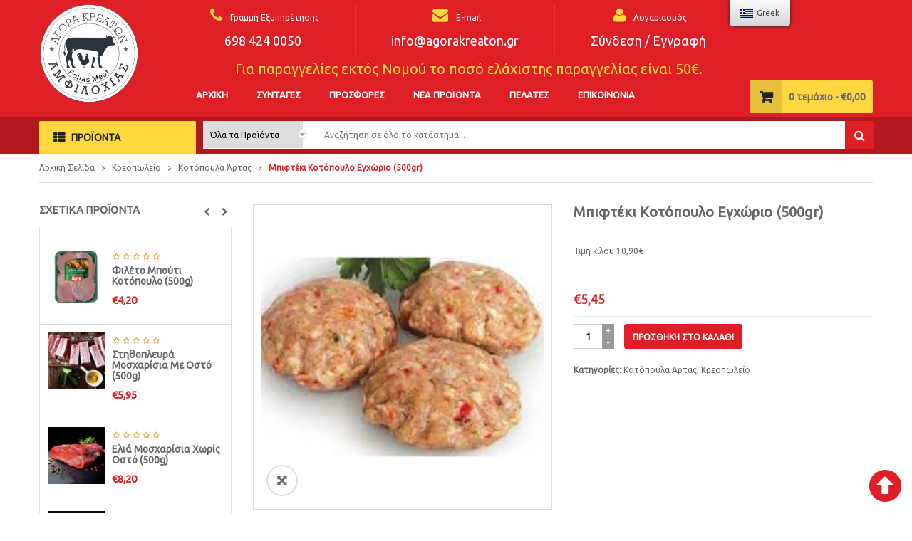

--- FILE ---
content_type: text/html; charset=UTF-8
request_url: https://agorakreaton.gr/product/%CE%BC%CF%80%CE%B9%CF%86%CF%84%CE%AD%CE%BA%CE%B9-%CE%BA%CE%BF%CF%84%CF%8C%CF%80%CE%BF%CF%85%CE%BB%CE%BF-%CE%B5%CE%B3%CF%87%CF%8E%CF%81%CE%B9%CE%BF
body_size: 32298
content:
<!DOCTYPE html>
<html class="no-js" dir="ltr" lang="el"> 
<head>
	<meta charset="UTF-8">
	<link rel="profile" href="http://gmpg.org/xfn/11">
	<link rel="pingback" href="https://agorakreaton.gr/xmlrpc.php">
	<meta name="viewport" content="width=device-width, initial-scale=1.0">
	<title>Μπιφτέκι Κοτόπουλο Εγχώριο (500gr) - Αγορά Κρεάτων Αμφιλοχίας</title>

		<!-- All in One SEO 4.8.6.1 - aioseo.com -->
	<meta name="description" content="Τιμη κιλου 10,90€" />
	<meta name="robots" content="max-image-preview:large" />
	<link rel="canonical" href="https://agorakreaton.gr/product/%ce%bc%cf%80%ce%b9%cf%86%cf%84%ce%ad%ce%ba%ce%b9-%ce%ba%ce%bf%cf%84%cf%8c%cf%80%ce%bf%cf%85%ce%bb%ce%bf-%ce%b5%ce%b3%cf%87%cf%8e%cf%81%ce%b9%ce%bf" />
	<meta name="generator" content="All in One SEO (AIOSEO) 4.8.6.1" />
		<meta property="og:locale" content="el_GR" />
		<meta property="og:site_name" content="Αγορά Κρεάτων Αμφιλοχίας -" />
		<meta property="og:type" content="article" />
		<meta property="og:title" content="Μπιφτέκι Κοτόπουλο Εγχώριο (500gr) - Αγορά Κρεάτων Αμφιλοχίας" />
		<meta property="og:description" content="Τιμη κιλου 10,90€" />
		<meta property="og:url" content="https://agorakreaton.gr/product/%ce%bc%cf%80%ce%b9%cf%86%cf%84%ce%ad%ce%ba%ce%b9-%ce%ba%ce%bf%cf%84%cf%8c%cf%80%ce%bf%cf%85%ce%bb%ce%bf-%ce%b5%ce%b3%cf%87%cf%8e%cf%81%ce%b9%ce%bf" />
		<meta property="og:image" content="https://agorakreaton.gr/wp-content/uploads/2024/04/logo-png-white.png" />
		<meta property="og:image:secure_url" content="https://agorakreaton.gr/wp-content/uploads/2024/04/logo-png-white.png" />
		<meta property="og:image:width" content="5313" />
		<meta property="og:image:height" content="5313" />
		<meta property="article:published_time" content="2023-08-26T09:45:59+00:00" />
		<meta property="article:modified_time" content="2025-08-29T14:36:20+00:00" />
		<meta property="article:publisher" content="https://www.facebook.com/agorakreatonamfiloxias/" />
		<meta name="twitter:card" content="summary_large_image" />
		<meta name="twitter:title" content="Μπιφτέκι Κοτόπουλο Εγχώριο (500gr) - Αγορά Κρεάτων Αμφιλοχίας" />
		<meta name="twitter:description" content="Τιμη κιλου 10,90€" />
		<meta name="twitter:image" content="https://agorakreaton.gr/wp-content/uploads/2024/04/logo-png-white.png" />
		<script type="application/ld+json" class="aioseo-schema">
			{"@context":"https:\/\/schema.org","@graph":[{"@type":"BreadcrumbList","@id":"https:\/\/agorakreaton.gr\/product\/%ce%bc%cf%80%ce%b9%cf%86%cf%84%ce%ad%ce%ba%ce%b9-%ce%ba%ce%bf%cf%84%cf%8c%cf%80%ce%bf%cf%85%ce%bb%ce%bf-%ce%b5%ce%b3%cf%87%cf%8e%cf%81%ce%b9%ce%bf#breadcrumblist","itemListElement":[{"@type":"ListItem","@id":"https:\/\/agorakreaton.gr#listItem","position":1,"name":"Home","item":"https:\/\/agorakreaton.gr","nextItem":{"@type":"ListItem","@id":"https:\/\/agorakreaton.gr\/shop#listItem","name":"\u039a\u03b1\u03c4\u03ac\u03c3\u03c4\u03b7\u03bc\u03b1"}},{"@type":"ListItem","@id":"https:\/\/agorakreaton.gr\/shop#listItem","position":2,"name":"\u039a\u03b1\u03c4\u03ac\u03c3\u03c4\u03b7\u03bc\u03b1","item":"https:\/\/agorakreaton.gr\/shop","nextItem":{"@type":"ListItem","@id":"https:\/\/agorakreaton.gr\/product-category\/kreopoleio#listItem","name":"\u039a\u03c1\u03b5\u03bf\u03c0\u03c9\u03bb\u03b5\u03af\u03bf"},"previousItem":{"@type":"ListItem","@id":"https:\/\/agorakreaton.gr#listItem","name":"Home"}},{"@type":"ListItem","@id":"https:\/\/agorakreaton.gr\/product-category\/kreopoleio#listItem","position":3,"name":"\u039a\u03c1\u03b5\u03bf\u03c0\u03c9\u03bb\u03b5\u03af\u03bf","item":"https:\/\/agorakreaton.gr\/product-category\/kreopoleio","nextItem":{"@type":"ListItem","@id":"https:\/\/agorakreaton.gr\/product-category\/kreopoleio\/kotopoula-artas#listItem","name":"\u039a\u03bf\u03c4\u03cc\u03c0\u03bf\u03c5\u03bb\u03b1 \u0386\u03c1\u03c4\u03b1\u03c2"},"previousItem":{"@type":"ListItem","@id":"https:\/\/agorakreaton.gr\/shop#listItem","name":"\u039a\u03b1\u03c4\u03ac\u03c3\u03c4\u03b7\u03bc\u03b1"}},{"@type":"ListItem","@id":"https:\/\/agorakreaton.gr\/product-category\/kreopoleio\/kotopoula-artas#listItem","position":4,"name":"\u039a\u03bf\u03c4\u03cc\u03c0\u03bf\u03c5\u03bb\u03b1 \u0386\u03c1\u03c4\u03b1\u03c2","item":"https:\/\/agorakreaton.gr\/product-category\/kreopoleio\/kotopoula-artas","nextItem":{"@type":"ListItem","@id":"https:\/\/agorakreaton.gr\/product\/%ce%bc%cf%80%ce%b9%cf%86%cf%84%ce%ad%ce%ba%ce%b9-%ce%ba%ce%bf%cf%84%cf%8c%cf%80%ce%bf%cf%85%ce%bb%ce%bf-%ce%b5%ce%b3%cf%87%cf%8e%cf%81%ce%b9%ce%bf#listItem","name":"\u039c\u03c0\u03b9\u03c6\u03c4\u03ad\u03ba\u03b9 \u039a\u03bf\u03c4\u03cc\u03c0\u03bf\u03c5\u03bb\u03bf \u0395\u03b3\u03c7\u03ce\u03c1\u03b9\u03bf (500gr)"},"previousItem":{"@type":"ListItem","@id":"https:\/\/agorakreaton.gr\/product-category\/kreopoleio#listItem","name":"\u039a\u03c1\u03b5\u03bf\u03c0\u03c9\u03bb\u03b5\u03af\u03bf"}},{"@type":"ListItem","@id":"https:\/\/agorakreaton.gr\/product\/%ce%bc%cf%80%ce%b9%cf%86%cf%84%ce%ad%ce%ba%ce%b9-%ce%ba%ce%bf%cf%84%cf%8c%cf%80%ce%bf%cf%85%ce%bb%ce%bf-%ce%b5%ce%b3%cf%87%cf%8e%cf%81%ce%b9%ce%bf#listItem","position":5,"name":"\u039c\u03c0\u03b9\u03c6\u03c4\u03ad\u03ba\u03b9 \u039a\u03bf\u03c4\u03cc\u03c0\u03bf\u03c5\u03bb\u03bf \u0395\u03b3\u03c7\u03ce\u03c1\u03b9\u03bf (500gr)","previousItem":{"@type":"ListItem","@id":"https:\/\/agorakreaton.gr\/product-category\/kreopoleio\/kotopoula-artas#listItem","name":"\u039a\u03bf\u03c4\u03cc\u03c0\u03bf\u03c5\u03bb\u03b1 \u0386\u03c1\u03c4\u03b1\u03c2"}}]},{"@type":"ItemPage","@id":"https:\/\/agorakreaton.gr\/product\/%ce%bc%cf%80%ce%b9%cf%86%cf%84%ce%ad%ce%ba%ce%b9-%ce%ba%ce%bf%cf%84%cf%8c%cf%80%ce%bf%cf%85%ce%bb%ce%bf-%ce%b5%ce%b3%cf%87%cf%8e%cf%81%ce%b9%ce%bf#itempage","url":"https:\/\/agorakreaton.gr\/product\/%ce%bc%cf%80%ce%b9%cf%86%cf%84%ce%ad%ce%ba%ce%b9-%ce%ba%ce%bf%cf%84%cf%8c%cf%80%ce%bf%cf%85%ce%bb%ce%bf-%ce%b5%ce%b3%cf%87%cf%8e%cf%81%ce%b9%ce%bf","name":"\u039c\u03c0\u03b9\u03c6\u03c4\u03ad\u03ba\u03b9 \u039a\u03bf\u03c4\u03cc\u03c0\u03bf\u03c5\u03bb\u03bf \u0395\u03b3\u03c7\u03ce\u03c1\u03b9\u03bf (500gr) - \u0391\u03b3\u03bf\u03c1\u03ac \u039a\u03c1\u03b5\u03ac\u03c4\u03c9\u03bd \u0391\u03bc\u03c6\u03b9\u03bb\u03bf\u03c7\u03af\u03b1\u03c2","description":"\u03a4\u03b9\u03bc\u03b7 \u03ba\u03b9\u03bb\u03bf\u03c5 10,90\u20ac","inLanguage":"el","isPartOf":{"@id":"https:\/\/agorakreaton.gr\/#website"},"breadcrumb":{"@id":"https:\/\/agorakreaton.gr\/product\/%ce%bc%cf%80%ce%b9%cf%86%cf%84%ce%ad%ce%ba%ce%b9-%ce%ba%ce%bf%cf%84%cf%8c%cf%80%ce%bf%cf%85%ce%bb%ce%bf-%ce%b5%ce%b3%cf%87%cf%8e%cf%81%ce%b9%ce%bf#breadcrumblist"},"image":{"@type":"ImageObject","url":"https:\/\/agorakreaton.gr\/wp-content\/uploads\/2023\/08\/\u03b1\u03c1\u03c7\u03b5\u03af\u03bf-\u03bb\u03ae\u03c8\u03b7\u03c2-34.jpg","@id":"https:\/\/agorakreaton.gr\/product\/%ce%bc%cf%80%ce%b9%cf%86%cf%84%ce%ad%ce%ba%ce%b9-%ce%ba%ce%bf%cf%84%cf%8c%cf%80%ce%bf%cf%85%ce%bb%ce%bf-%ce%b5%ce%b3%cf%87%cf%8e%cf%81%ce%b9%ce%bf\/#mainImage","width":225,"height":225,"caption":"\u03c4\u03c1\u03af\u03b1 \u03bc\u03c0\u03b9\u03c6\u03c4\u03ad\u03ba\u03b9\u03b1 \u03ba\u03bf\u03c4\u03cc\u03c0\u03bf\u03c5\u03bb\u03bf \u03b5\u03bb\u03bb\u03b7\u03bd\u03b9\u03ba\u03ae\u03c2 \u03c0\u03b1\u03c1\u03b1\u03b3\u03c9\u03b3\u03ae\u03c2 \u03c3\u03b5 \u03ac\u03c3\u03c0\u03c1\u03bf \u03c6\u03cc\u03bd\u03c4\u03bf"},"primaryImageOfPage":{"@id":"https:\/\/agorakreaton.gr\/product\/%ce%bc%cf%80%ce%b9%cf%86%cf%84%ce%ad%ce%ba%ce%b9-%ce%ba%ce%bf%cf%84%cf%8c%cf%80%ce%bf%cf%85%ce%bb%ce%bf-%ce%b5%ce%b3%cf%87%cf%8e%cf%81%ce%b9%ce%bf#mainImage"},"datePublished":"2023-08-26T12:45:59+03:00","dateModified":"2025-08-29T17:36:20+03:00"},{"@type":"Organization","@id":"https:\/\/agorakreaton.gr\/#organization","name":"\u0391\u03b3\u03bf\u03c1\u03ac \u039a\u03c1\u03b5\u03ac\u03c4\u03c9\u03bd \u0391\u03bc\u03c6\u03b9\u03bb\u03bf\u03c7\u03af\u03b1\u03c2","url":"https:\/\/agorakreaton.gr\/","logo":{"@type":"ImageObject","url":"https:\/\/agorakreaton.gr\/wp-content\/uploads\/2024\/04\/logo-png-white.png","@id":"https:\/\/agorakreaton.gr\/product\/%ce%bc%cf%80%ce%b9%cf%86%cf%84%ce%ad%ce%ba%ce%b9-%ce%ba%ce%bf%cf%84%cf%8c%cf%80%ce%bf%cf%85%ce%bb%ce%bf-%ce%b5%ce%b3%cf%87%cf%8e%cf%81%ce%b9%ce%bf\/#organizationLogo","width":5313,"height":5313,"caption":"logo \u03c4\u03b7\u03c2 \u03b5\u03c0\u03b9\u03c7\u03b5\u03af\u03c1\u03b7\u03c3\u03b7\u03c2 \u03c7\u03c9\u03c1\u03af\u03c2 \u03bb\u03b5\u03c5\u03ba\u03cc background"},"image":{"@id":"https:\/\/agorakreaton.gr\/product\/%ce%bc%cf%80%ce%b9%cf%86%cf%84%ce%ad%ce%ba%ce%b9-%ce%ba%ce%bf%cf%84%cf%8c%cf%80%ce%bf%cf%85%ce%bb%ce%bf-%ce%b5%ce%b3%cf%87%cf%8e%cf%81%ce%b9%ce%bf\/#organizationLogo"},"sameAs":["https:\/\/www.facebook.com\/agorakreatonamfiloxias\/","https:\/\/www.instagram.com\/agora_kreaton_amfilochias\/?img_index=1"]},{"@type":"WebSite","@id":"https:\/\/agorakreaton.gr\/#website","url":"https:\/\/agorakreaton.gr\/","name":"\u0391\u03b3\u03bf\u03c1\u03ac \u039a\u03c1\u03b5\u03ac\u03c4\u03c9\u03bd \u0391\u03bc\u03c6\u03b9\u03bb\u03bf\u03c7\u03af\u03b1\u03c2","inLanguage":"el","publisher":{"@id":"https:\/\/agorakreaton.gr\/#organization"}}]}
		</script>
		<!-- All in One SEO -->


<!-- Prime SEO 1.0.3 -->
<meta name="description" content="Τιμη κιλου 10,90€

&nbsp;">
<meta name="robots" content="index, max-snippet:-1, max-image-preview:large, max-video-preview:-1, follow">
<link rel="canonical" href="https://agorakreaton.gr/product/%ce%bc%cf%80%ce%b9%cf%86%cf%84%ce%ad%ce%ba%ce%b9-%ce%ba%ce%bf%cf%84%cf%8c%cf%80%ce%bf%cf%85%ce%bb%ce%bf-%ce%b5%ce%b3%cf%87%cf%8e%cf%81%ce%b9%ce%bf">

<!-- Open Graph Tags -->
<meta property="og:locale" content="el">
<meta property="og:site_name" content="Αγορά Κρεάτων Αμφιλοχίας">
<meta property="og:type" content="website">
<meta property="og:title" content="Μπιφτέκι Κοτόπουλο Εγχώριο (500gr)">
<meta property="og:description" content="Τιμη κιλου 10,90€

&nbsp;">
<meta property="og:url" content="https://agorakreaton.gr/product/%ce%bc%cf%80%ce%b9%cf%86%cf%84%ce%ad%ce%ba%ce%b9-%ce%ba%ce%bf%cf%84%cf%8c%cf%80%ce%bf%cf%85%ce%bb%ce%bf-%ce%b5%ce%b3%cf%87%cf%8e%cf%81%ce%b9%ce%bf">
<meta property="og:image" content="https://agorakreaton.gr/wp-content/uploads/2023/08/αρχείο-λήψης-34.jpg">
<meta property="og:image:secure_url" content="https://agorakreaton.gr/wp-content/uploads/2023/08/αρχείο-λήψης-34.jpg">
<meta property="og:image:width" content="225">
<meta property="og:image:height" content="225">
<meta property="og:image:type" content="image/jpeg">
<meta property="og:image:alt" content="τρία μπιφτέκια κοτόπουλο ελληνικής παραγωγής σε άσπρο φόντο">

<!-- Twitter Card Tags -->
<meta name="twitter:card" content="summary_large_image">
<meta name="twitter:title" content="Μπιφτέκι Κοτόπουλο Εγχώριο (500gr)">
<meta name="twitter:description" content="Τιμη κιλου 10,90€

&nbsp;">
<meta name="twitter:image" content="https://agorakreaton.gr/wp-content/uploads/2023/08/αρχείο-λήψης-34.jpg">
<meta name="twitter:image:alt" content="τρία μπιφτέκια κοτόπουλο ελληνικής παραγωγής σε άσπρο φόντο">

<!-- Structured Data -->
<script type="application/ld+json">
{
    "@context": "https://schema.org",
    "@type": "BreadcrumbList",
    "itemListElement": [
        {
            "@type": "ListItem",
            "position": 1,
            "name": "\u03a0\u03c1\u03bf\u03ca\u03cc\u03bd\u03c4\u03b1",
            "item": "https://agorakreaton.gr/shop"
        },
        {
            "@type": "ListItem",
            "position": 2,
            "name": "\u039c\u03c0\u03b9\u03c6\u03c4\u03ad\u03ba\u03b9 \u039a\u03bf\u03c4\u03cc\u03c0\u03bf\u03c5\u03bb\u03bf \u0395\u03b3\u03c7\u03ce\u03c1\u03b9\u03bf (500gr)"
        }
    ]
}
</script>
<script type="application/ld+json">
{
    "@context": "https://schema.org",
    "@type": "Product",
    "@id": "https://agorakreaton.gr/product/%ce%bc%cf%80%ce%b9%cf%86%cf%84%ce%ad%ce%ba%ce%b9-%ce%ba%ce%bf%cf%84%cf%8c%cf%80%ce%bf%cf%85%ce%bb%ce%bf-%ce%b5%ce%b3%cf%87%cf%8e%cf%81%ce%b9%ce%bf#product",
    "name": "Μπιφτέκι Κοτόπουλο Εγχώριο (500gr)",
    "description": "Τιμη κιλου 10,90€\r\n\r\n&nbsp;",
    "url": "https://agorakreaton.gr/product/%ce%bc%cf%80%ce%b9%cf%86%cf%84%ce%ad%ce%ba%ce%b9-%ce%ba%ce%bf%cf%84%cf%8c%cf%80%ce%bf%cf%85%ce%bb%ce%bf-%ce%b5%ce%b3%cf%87%cf%8e%cf%81%ce%b9%ce%bf",
    "image": "https://agorakreaton.gr/wp-content/uploads/2023/08/αρχείο-λήψης-34.jpg",
    "offers": {
        "@type": "Offer",
        "price": "5.45",
        "priceCurrency": "EUR",
        "availability": "https://schema.org/InStock",
        "url": "https://agorakreaton.gr/product/%ce%bc%cf%80%ce%b9%cf%86%cf%84%ce%ad%ce%ba%ce%b9-%ce%ba%ce%bf%cf%84%cf%8c%cf%80%ce%bf%cf%85%ce%bb%ce%bf-%ce%b5%ce%b3%cf%87%cf%8e%cf%81%ce%b9%ce%bf"
    }
}
</script>
<!-- / Prime SEO -->

<link rel='dns-prefetch' href='//fonts.googleapis.com' />
<link rel="alternate" type="application/rss+xml" title="Ροή RSS &raquo; Αγορά Κρεάτων Αμφιλοχίας" href="https://agorakreaton.gr/feed" />
<script type="text/javascript">
/* <![CDATA[ */
window._wpemojiSettings = {"baseUrl":"https:\/\/s.w.org\/images\/core\/emoji\/15.0.3\/72x72\/","ext":".png","svgUrl":"https:\/\/s.w.org\/images\/core\/emoji\/15.0.3\/svg\/","svgExt":".svg","source":{"concatemoji":"https:\/\/agorakreaton.gr\/wp-includes\/js\/wp-emoji-release.min.js?ver=6.5.7"}};
/*! This file is auto-generated */
!function(i,n){var o,s,e;function c(e){try{var t={supportTests:e,timestamp:(new Date).valueOf()};sessionStorage.setItem(o,JSON.stringify(t))}catch(e){}}function p(e,t,n){e.clearRect(0,0,e.canvas.width,e.canvas.height),e.fillText(t,0,0);var t=new Uint32Array(e.getImageData(0,0,e.canvas.width,e.canvas.height).data),r=(e.clearRect(0,0,e.canvas.width,e.canvas.height),e.fillText(n,0,0),new Uint32Array(e.getImageData(0,0,e.canvas.width,e.canvas.height).data));return t.every(function(e,t){return e===r[t]})}function u(e,t,n){switch(t){case"flag":return n(e,"\ud83c\udff3\ufe0f\u200d\u26a7\ufe0f","\ud83c\udff3\ufe0f\u200b\u26a7\ufe0f")?!1:!n(e,"\ud83c\uddfa\ud83c\uddf3","\ud83c\uddfa\u200b\ud83c\uddf3")&&!n(e,"\ud83c\udff4\udb40\udc67\udb40\udc62\udb40\udc65\udb40\udc6e\udb40\udc67\udb40\udc7f","\ud83c\udff4\u200b\udb40\udc67\u200b\udb40\udc62\u200b\udb40\udc65\u200b\udb40\udc6e\u200b\udb40\udc67\u200b\udb40\udc7f");case"emoji":return!n(e,"\ud83d\udc26\u200d\u2b1b","\ud83d\udc26\u200b\u2b1b")}return!1}function f(e,t,n){var r="undefined"!=typeof WorkerGlobalScope&&self instanceof WorkerGlobalScope?new OffscreenCanvas(300,150):i.createElement("canvas"),a=r.getContext("2d",{willReadFrequently:!0}),o=(a.textBaseline="top",a.font="600 32px Arial",{});return e.forEach(function(e){o[e]=t(a,e,n)}),o}function t(e){var t=i.createElement("script");t.src=e,t.defer=!0,i.head.appendChild(t)}"undefined"!=typeof Promise&&(o="wpEmojiSettingsSupports",s=["flag","emoji"],n.supports={everything:!0,everythingExceptFlag:!0},e=new Promise(function(e){i.addEventListener("DOMContentLoaded",e,{once:!0})}),new Promise(function(t){var n=function(){try{var e=JSON.parse(sessionStorage.getItem(o));if("object"==typeof e&&"number"==typeof e.timestamp&&(new Date).valueOf()<e.timestamp+604800&&"object"==typeof e.supportTests)return e.supportTests}catch(e){}return null}();if(!n){if("undefined"!=typeof Worker&&"undefined"!=typeof OffscreenCanvas&&"undefined"!=typeof URL&&URL.createObjectURL&&"undefined"!=typeof Blob)try{var e="postMessage("+f.toString()+"("+[JSON.stringify(s),u.toString(),p.toString()].join(",")+"));",r=new Blob([e],{type:"text/javascript"}),a=new Worker(URL.createObjectURL(r),{name:"wpTestEmojiSupports"});return void(a.onmessage=function(e){c(n=e.data),a.terminate(),t(n)})}catch(e){}c(n=f(s,u,p))}t(n)}).then(function(e){for(var t in e)n.supports[t]=e[t],n.supports.everything=n.supports.everything&&n.supports[t],"flag"!==t&&(n.supports.everythingExceptFlag=n.supports.everythingExceptFlag&&n.supports[t]);n.supports.everythingExceptFlag=n.supports.everythingExceptFlag&&!n.supports.flag,n.DOMReady=!1,n.readyCallback=function(){n.DOMReady=!0}}).then(function(){return e}).then(function(){var e;n.supports.everything||(n.readyCallback(),(e=n.source||{}).concatemoji?t(e.concatemoji):e.wpemoji&&e.twemoji&&(t(e.twemoji),t(e.wpemoji)))}))}((window,document),window._wpemojiSettings);
/* ]]> */
</script>
<style id='wp-emoji-styles-inline-css' type='text/css'>

	img.wp-smiley, img.emoji {
		display: inline !important;
		border: none !important;
		box-shadow: none !important;
		height: 1em !important;
		width: 1em !important;
		margin: 0 0.07em !important;
		vertical-align: -0.1em !important;
		background: none !important;
		padding: 0 !important;
	}
</style>
<link rel="stylesheet" href="https://agorakreaton.gr/wp-content/cache/minify/42a23.css" media="all" />


<style id='classic-theme-styles-inline-css' type='text/css'>
/*! This file is auto-generated */
.wp-block-button__link{color:#fff;background-color:#32373c;border-radius:9999px;box-shadow:none;text-decoration:none;padding:calc(.667em + 2px) calc(1.333em + 2px);font-size:1.125em}.wp-block-file__button{background:#32373c;color:#fff;text-decoration:none}
</style>
<style id='global-styles-inline-css' type='text/css'>
body{--wp--preset--color--black: #000000;--wp--preset--color--cyan-bluish-gray: #abb8c3;--wp--preset--color--white: #ffffff;--wp--preset--color--pale-pink: #f78da7;--wp--preset--color--vivid-red: #cf2e2e;--wp--preset--color--luminous-vivid-orange: #ff6900;--wp--preset--color--luminous-vivid-amber: #fcb900;--wp--preset--color--light-green-cyan: #7bdcb5;--wp--preset--color--vivid-green-cyan: #00d084;--wp--preset--color--pale-cyan-blue: #8ed1fc;--wp--preset--color--vivid-cyan-blue: #0693e3;--wp--preset--color--vivid-purple: #9b51e0;--wp--preset--gradient--vivid-cyan-blue-to-vivid-purple: linear-gradient(135deg,rgba(6,147,227,1) 0%,rgb(155,81,224) 100%);--wp--preset--gradient--light-green-cyan-to-vivid-green-cyan: linear-gradient(135deg,rgb(122,220,180) 0%,rgb(0,208,130) 100%);--wp--preset--gradient--luminous-vivid-amber-to-luminous-vivid-orange: linear-gradient(135deg,rgba(252,185,0,1) 0%,rgba(255,105,0,1) 100%);--wp--preset--gradient--luminous-vivid-orange-to-vivid-red: linear-gradient(135deg,rgba(255,105,0,1) 0%,rgb(207,46,46) 100%);--wp--preset--gradient--very-light-gray-to-cyan-bluish-gray: linear-gradient(135deg,rgb(238,238,238) 0%,rgb(169,184,195) 100%);--wp--preset--gradient--cool-to-warm-spectrum: linear-gradient(135deg,rgb(74,234,220) 0%,rgb(151,120,209) 20%,rgb(207,42,186) 40%,rgb(238,44,130) 60%,rgb(251,105,98) 80%,rgb(254,248,76) 100%);--wp--preset--gradient--blush-light-purple: linear-gradient(135deg,rgb(255,206,236) 0%,rgb(152,150,240) 100%);--wp--preset--gradient--blush-bordeaux: linear-gradient(135deg,rgb(254,205,165) 0%,rgb(254,45,45) 50%,rgb(107,0,62) 100%);--wp--preset--gradient--luminous-dusk: linear-gradient(135deg,rgb(255,203,112) 0%,rgb(199,81,192) 50%,rgb(65,88,208) 100%);--wp--preset--gradient--pale-ocean: linear-gradient(135deg,rgb(255,245,203) 0%,rgb(182,227,212) 50%,rgb(51,167,181) 100%);--wp--preset--gradient--electric-grass: linear-gradient(135deg,rgb(202,248,128) 0%,rgb(113,206,126) 100%);--wp--preset--gradient--midnight: linear-gradient(135deg,rgb(2,3,129) 0%,rgb(40,116,252) 100%);--wp--preset--font-size--small: 13px;--wp--preset--font-size--medium: 20px;--wp--preset--font-size--large: 36px;--wp--preset--font-size--x-large: 42px;--wp--preset--spacing--20: 0.44rem;--wp--preset--spacing--30: 0.67rem;--wp--preset--spacing--40: 1rem;--wp--preset--spacing--50: 1.5rem;--wp--preset--spacing--60: 2.25rem;--wp--preset--spacing--70: 3.38rem;--wp--preset--spacing--80: 5.06rem;--wp--preset--shadow--natural: 6px 6px 9px rgba(0, 0, 0, 0.2);--wp--preset--shadow--deep: 12px 12px 50px rgba(0, 0, 0, 0.4);--wp--preset--shadow--sharp: 6px 6px 0px rgba(0, 0, 0, 0.2);--wp--preset--shadow--outlined: 6px 6px 0px -3px rgba(255, 255, 255, 1), 6px 6px rgba(0, 0, 0, 1);--wp--preset--shadow--crisp: 6px 6px 0px rgba(0, 0, 0, 1);}:where(.is-layout-flex){gap: 0.5em;}:where(.is-layout-grid){gap: 0.5em;}body .is-layout-flex{display: flex;}body .is-layout-flex{flex-wrap: wrap;align-items: center;}body .is-layout-flex > *{margin: 0;}body .is-layout-grid{display: grid;}body .is-layout-grid > *{margin: 0;}:where(.wp-block-columns.is-layout-flex){gap: 2em;}:where(.wp-block-columns.is-layout-grid){gap: 2em;}:where(.wp-block-post-template.is-layout-flex){gap: 1.25em;}:where(.wp-block-post-template.is-layout-grid){gap: 1.25em;}.has-black-color{color: var(--wp--preset--color--black) !important;}.has-cyan-bluish-gray-color{color: var(--wp--preset--color--cyan-bluish-gray) !important;}.has-white-color{color: var(--wp--preset--color--white) !important;}.has-pale-pink-color{color: var(--wp--preset--color--pale-pink) !important;}.has-vivid-red-color{color: var(--wp--preset--color--vivid-red) !important;}.has-luminous-vivid-orange-color{color: var(--wp--preset--color--luminous-vivid-orange) !important;}.has-luminous-vivid-amber-color{color: var(--wp--preset--color--luminous-vivid-amber) !important;}.has-light-green-cyan-color{color: var(--wp--preset--color--light-green-cyan) !important;}.has-vivid-green-cyan-color{color: var(--wp--preset--color--vivid-green-cyan) !important;}.has-pale-cyan-blue-color{color: var(--wp--preset--color--pale-cyan-blue) !important;}.has-vivid-cyan-blue-color{color: var(--wp--preset--color--vivid-cyan-blue) !important;}.has-vivid-purple-color{color: var(--wp--preset--color--vivid-purple) !important;}.has-black-background-color{background-color: var(--wp--preset--color--black) !important;}.has-cyan-bluish-gray-background-color{background-color: var(--wp--preset--color--cyan-bluish-gray) !important;}.has-white-background-color{background-color: var(--wp--preset--color--white) !important;}.has-pale-pink-background-color{background-color: var(--wp--preset--color--pale-pink) !important;}.has-vivid-red-background-color{background-color: var(--wp--preset--color--vivid-red) !important;}.has-luminous-vivid-orange-background-color{background-color: var(--wp--preset--color--luminous-vivid-orange) !important;}.has-luminous-vivid-amber-background-color{background-color: var(--wp--preset--color--luminous-vivid-amber) !important;}.has-light-green-cyan-background-color{background-color: var(--wp--preset--color--light-green-cyan) !important;}.has-vivid-green-cyan-background-color{background-color: var(--wp--preset--color--vivid-green-cyan) !important;}.has-pale-cyan-blue-background-color{background-color: var(--wp--preset--color--pale-cyan-blue) !important;}.has-vivid-cyan-blue-background-color{background-color: var(--wp--preset--color--vivid-cyan-blue) !important;}.has-vivid-purple-background-color{background-color: var(--wp--preset--color--vivid-purple) !important;}.has-black-border-color{border-color: var(--wp--preset--color--black) !important;}.has-cyan-bluish-gray-border-color{border-color: var(--wp--preset--color--cyan-bluish-gray) !important;}.has-white-border-color{border-color: var(--wp--preset--color--white) !important;}.has-pale-pink-border-color{border-color: var(--wp--preset--color--pale-pink) !important;}.has-vivid-red-border-color{border-color: var(--wp--preset--color--vivid-red) !important;}.has-luminous-vivid-orange-border-color{border-color: var(--wp--preset--color--luminous-vivid-orange) !important;}.has-luminous-vivid-amber-border-color{border-color: var(--wp--preset--color--luminous-vivid-amber) !important;}.has-light-green-cyan-border-color{border-color: var(--wp--preset--color--light-green-cyan) !important;}.has-vivid-green-cyan-border-color{border-color: var(--wp--preset--color--vivid-green-cyan) !important;}.has-pale-cyan-blue-border-color{border-color: var(--wp--preset--color--pale-cyan-blue) !important;}.has-vivid-cyan-blue-border-color{border-color: var(--wp--preset--color--vivid-cyan-blue) !important;}.has-vivid-purple-border-color{border-color: var(--wp--preset--color--vivid-purple) !important;}.has-vivid-cyan-blue-to-vivid-purple-gradient-background{background: var(--wp--preset--gradient--vivid-cyan-blue-to-vivid-purple) !important;}.has-light-green-cyan-to-vivid-green-cyan-gradient-background{background: var(--wp--preset--gradient--light-green-cyan-to-vivid-green-cyan) !important;}.has-luminous-vivid-amber-to-luminous-vivid-orange-gradient-background{background: var(--wp--preset--gradient--luminous-vivid-amber-to-luminous-vivid-orange) !important;}.has-luminous-vivid-orange-to-vivid-red-gradient-background{background: var(--wp--preset--gradient--luminous-vivid-orange-to-vivid-red) !important;}.has-very-light-gray-to-cyan-bluish-gray-gradient-background{background: var(--wp--preset--gradient--very-light-gray-to-cyan-bluish-gray) !important;}.has-cool-to-warm-spectrum-gradient-background{background: var(--wp--preset--gradient--cool-to-warm-spectrum) !important;}.has-blush-light-purple-gradient-background{background: var(--wp--preset--gradient--blush-light-purple) !important;}.has-blush-bordeaux-gradient-background{background: var(--wp--preset--gradient--blush-bordeaux) !important;}.has-luminous-dusk-gradient-background{background: var(--wp--preset--gradient--luminous-dusk) !important;}.has-pale-ocean-gradient-background{background: var(--wp--preset--gradient--pale-ocean) !important;}.has-electric-grass-gradient-background{background: var(--wp--preset--gradient--electric-grass) !important;}.has-midnight-gradient-background{background: var(--wp--preset--gradient--midnight) !important;}.has-small-font-size{font-size: var(--wp--preset--font-size--small) !important;}.has-medium-font-size{font-size: var(--wp--preset--font-size--medium) !important;}.has-large-font-size{font-size: var(--wp--preset--font-size--large) !important;}.has-x-large-font-size{font-size: var(--wp--preset--font-size--x-large) !important;}
.wp-block-navigation a:where(:not(.wp-element-button)){color: inherit;}
:where(.wp-block-post-template.is-layout-flex){gap: 1.25em;}:where(.wp-block-post-template.is-layout-grid){gap: 1.25em;}
:where(.wp-block-columns.is-layout-flex){gap: 2em;}:where(.wp-block-columns.is-layout-grid){gap: 2em;}
.wp-block-pullquote{font-size: 1.5em;line-height: 1.6;}
</style>
<link rel="stylesheet" href="https://agorakreaton.gr/wp-content/cache/minify/4c431.css" media="all" />

<style id='contact-form-7-inline-css' type='text/css'>
.wpcf7 .wpcf7-recaptcha iframe {margin-bottom: 0;}.wpcf7 .wpcf7-recaptcha[data-align="center"] > div {margin: 0 auto;}.wpcf7 .wpcf7-recaptcha[data-align="right"] > div {margin: 0 0 0 auto;}
</style>
<link rel="stylesheet" href="https://agorakreaton.gr/wp-content/cache/minify/edd85.css" media="all" />

<style id='rs-plugin-settings-inline-css' type='text/css'>
#rs-demo-id {}
</style>
<link rel="stylesheet" href="https://agorakreaton.gr/wp-content/cache/minify/36aeb.css" media="all" />





<style id='woocommerce-inline-inline-css' type='text/css'>
.woocommerce form .form-row .required { visibility: visible; }
</style>
<link rel="stylesheet" href="https://agorakreaton.gr/wp-content/cache/minify/a0e55.css" media="all" />




<link rel='stylesheet' id='ya-googlefonts-css' href='//fonts.googleapis.com/css?family=Ubuntu%7CUbuntu%7CUbuntu%7CUbuntu%3A400&#038;ver=1.0.0' type='text/css' media='all' />
<link rel="stylesheet" href="https://agorakreaton.gr/wp-content/cache/minify/76075.css" media="all" />







<script type="text/template" id="tmpl-variation-template">
	<div class="woocommerce-variation-description">{{{ data.variation.variation_description }}}</div>
	<div class="woocommerce-variation-price">{{{ data.variation.price_html }}}</div>
	<div class="woocommerce-variation-availability">{{{ data.variation.availability_html }}}</div>
</script>
<script type="text/template" id="tmpl-unavailable-variation-template">
	<p>Λυπούμαστε, αυτό το προϊόν δεν είναι διαθέσιμο. Παρακαλούμε, επιλέξτε έναν διαφορετικό συνδυασμό.</p>
</script>
<script src="https://agorakreaton.gr/wp-content/cache/minify/3810a.js"></script>





<script type="text/javascript" id="wc-add-to-cart-js-extra">
/* <![CDATA[ */
var wc_add_to_cart_params = {"ajax_url":"\/wp-admin\/admin-ajax.php","wc_ajax_url":"\/?wc-ajax=%%endpoint%%","i18n_view_cart":"\u03a0\u03c1\u03bf\u03b2\u03bf\u03bb\u03ae \u03ba\u03b1\u03bb\u03b1\u03b8\u03b9\u03bf\u03cd","cart_url":"https:\/\/agorakreaton.gr\/cart","is_cart":"","cart_redirect_after_add":"no"};
/* ]]> */
</script>
<script src="https://agorakreaton.gr/wp-content/cache/minify/8d137.js"></script>




<link rel="https://api.w.org/" href="https://agorakreaton.gr/wp-json/" /><link rel="alternate" type="application/json" href="https://agorakreaton.gr/wp-json/wp/v2/product/65478" /><link rel="EditURI" type="application/rsd+xml" title="RSD" href="https://agorakreaton.gr/xmlrpc.php?rsd" />
<meta name="generator" content="WordPress 6.5.7" />
<meta name="generator" content="WooCommerce 3.8.1" />
<link rel='shortlink' href='https://agorakreaton.gr/?p=65478' />
<link rel="alternate" type="application/json+oembed" href="https://agorakreaton.gr/wp-json/oembed/1.0/embed?url=https%3A%2F%2Fagorakreaton.gr%2Fproduct%2F%25ce%25bc%25cf%2580%25ce%25b9%25cf%2586%25cf%2584%25ce%25ad%25ce%25ba%25ce%25b9-%25ce%25ba%25ce%25bf%25cf%2584%25cf%258c%25cf%2580%25ce%25bf%25cf%2585%25ce%25bb%25ce%25bf-%25ce%25b5%25ce%25b3%25cf%2587%25cf%258e%25cf%2581%25ce%25b9%25ce%25bf" />
<link rel="alternate" type="text/xml+oembed" href="https://agorakreaton.gr/wp-json/oembed/1.0/embed?url=https%3A%2F%2Fagorakreaton.gr%2Fproduct%2F%25ce%25bc%25cf%2580%25ce%25b9%25cf%2586%25cf%2584%25ce%25ad%25ce%25ba%25ce%25b9-%25ce%25ba%25ce%25bf%25cf%2584%25cf%258c%25cf%2580%25ce%25bf%25cf%2585%25ce%25bb%25ce%25bf-%25ce%25b5%25ce%25b3%25cf%2587%25cf%258e%25cf%2581%25ce%25b9%25ce%25bf&#038;format=xml" />
<!-- Google tag (gtag.js) -->
<script async src="https://www.googletagmanager.com/gtag/js?id=AW-16514070131">
</script>
<script>
  window.dataLayer = window.dataLayer || [];
  function gtag(){dataLayer.push(arguments);}
  gtag('js', new Date());

  gtag('config', 'AW-16514070131');
</script><link rel="alternate" hreflang="el" href="https://agorakreaton.gr/product/%CE%BC%CF%80%CE%B9%CF%86%CF%84%CE%AD%CE%BA%CE%B9-%CE%BA%CE%BF%CF%84%CF%8C%CF%80%CE%BF%CF%85%CE%BB%CE%BF-%CE%B5%CE%B3%CF%87%CF%8E%CF%81%CE%B9%CE%BF"/>
<link rel="alternate" hreflang="en-GB" href="https://agorakreaton.gr/en/product/%ce%bc%cf%80%ce%b9%cf%86%cf%84%ce%ad%ce%ba%ce%b9-%ce%ba%ce%bf%cf%84%cf%8c%cf%80%ce%bf%cf%85%ce%bb%ce%bf-%ce%b5%ce%b3%cf%87%cf%8e%cf%81%ce%b9%ce%bf"/>
<link rel="alternate" hreflang="en" href="https://agorakreaton.gr/en/product/%ce%bc%cf%80%ce%b9%cf%86%cf%84%ce%ad%ce%ba%ce%b9-%ce%ba%ce%bf%cf%84%cf%8c%cf%80%ce%bf%cf%85%ce%bb%ce%bf-%ce%b5%ce%b3%cf%87%cf%8e%cf%81%ce%b9%ce%bf"/>
	<noscript><style>.woocommerce-product-gallery{ opacity: 1 !important; }</style></noscript>
	<meta name="generator" content="Powered by WPBakery Page Builder - drag and drop page builder for WordPress."/>
<meta name="generator" content="Powered by Slider Revolution 6.1.8 - responsive, Mobile-Friendly Slider Plugin for WordPress with comfortable drag and drop interface." />
<style>body, input, button, select, textarea, .search-query {font-family: Ubuntu !important;}h1, h2, h3, h4, h5, h6 {font-family: Ubuntu !important;}.primary-menu .menu-title, .vertical_megamenu .menu-title {font-family: Ubuntu !important;}</style><link rel="icon" href="https://agorakreaton.gr/wp-content/uploads/2024/11/FWLIAS-MEAT-LOGO-NEW.png" sizes="32x32" />
<link rel="icon" href="https://agorakreaton.gr/wp-content/uploads/2024/11/FWLIAS-MEAT-LOGO-NEW.png" sizes="192x192" />
<link rel="apple-touch-icon" href="https://agorakreaton.gr/wp-content/uploads/2024/11/FWLIAS-MEAT-LOGO-NEW.png" />
<meta name="msapplication-TileImage" content="https://agorakreaton.gr/wp-content/uploads/2024/11/FWLIAS-MEAT-LOGO-NEW.png" />
<script type="text/javascript">function setREVStartSize(e){			
			try {								
				var pw = document.getElementById(e.c).parentNode.offsetWidth,
					newh;
				pw = pw===0 || isNaN(pw) ? window.innerWidth : pw;
				e.tabw = e.tabw===undefined ? 0 : parseInt(e.tabw);
				e.thumbw = e.thumbw===undefined ? 0 : parseInt(e.thumbw);
				e.tabh = e.tabh===undefined ? 0 : parseInt(e.tabh);
				e.thumbh = e.thumbh===undefined ? 0 : parseInt(e.thumbh);
				e.tabhide = e.tabhide===undefined ? 0 : parseInt(e.tabhide);
				e.thumbhide = e.thumbhide===undefined ? 0 : parseInt(e.thumbhide);
				e.mh = e.mh===undefined || e.mh=="" || e.mh==="auto" ? 0 : parseInt(e.mh,0);		
				if(e.layout==="fullscreen" || e.l==="fullscreen") 						
					newh = Math.max(e.mh,window.innerHeight);				
				else{					
					e.gw = Array.isArray(e.gw) ? e.gw : [e.gw];
					for (var i in e.rl) if (e.gw[i]===undefined || e.gw[i]===0) e.gw[i] = e.gw[i-1];					
					e.gh = e.el===undefined || e.el==="" || (Array.isArray(e.el) && e.el.length==0)? e.gh : e.el;
					e.gh = Array.isArray(e.gh) ? e.gh : [e.gh];
					for (var i in e.rl) if (e.gh[i]===undefined || e.gh[i]===0) e.gh[i] = e.gh[i-1];
										
					var nl = new Array(e.rl.length),
						ix = 0,						
						sl;					
					e.tabw = e.tabhide>=pw ? 0 : e.tabw;
					e.thumbw = e.thumbhide>=pw ? 0 : e.thumbw;
					e.tabh = e.tabhide>=pw ? 0 : e.tabh;
					e.thumbh = e.thumbhide>=pw ? 0 : e.thumbh;					
					for (var i in e.rl) nl[i] = e.rl[i]<window.innerWidth ? 0 : e.rl[i];
					sl = nl[0];									
					for (var i in nl) if (sl>nl[i] && nl[i]>0) { sl = nl[i]; ix=i;}															
					var m = pw>(e.gw[ix]+e.tabw+e.thumbw) ? 1 : (pw-(e.tabw+e.thumbw)) / (e.gw[ix]);					

					newh =  (e.type==="carousel" && e.justify==="true" ? e.gh[ix] : (e.gh[ix] * m)) + (e.tabh + e.thumbh);
				}			
				
				if(window.rs_init_css===undefined) window.rs_init_css = document.head.appendChild(document.createElement("style"));					
				document.getElementById(e.c).height = newh;
				window.rs_init_css.innerHTML += "#"+e.c+"_wrapper { height: "+newh+"px }";				
			} catch(e){
				console.log("Failure at Presize of Slider:" + e)
			}					   
		  };</script>
		<style type="text/css" id="wp-custom-css">
			.header-style10 .yt-header-middle .yt-header-under .yt-menu .navbar-inverse > ul > li > a span.menu-title {
    font-size: 13px;
}		</style>
		<noscript><style> .wpb_animate_when_almost_visible { opacity: 1; }</style></noscript></head>
<body class="product-template-default single single-product postid-65478 theme-shoppystore woocommerce woocommerce-page woocommerce-no-js translatepress-el product-%ce%bc%cf%80%ce%b9%cf%86%cf%84%ce%ad%ce%ba%ce%b9-%ce%ba%ce%bf%cf%84%cf%8c%cf%80%ce%bf%cf%85%ce%bb%ce%bf-%ce%b5%ce%b3%cf%87%cf%8e%cf%81%ce%b9%ce%bf %ce%bc%cf%80%ce%b9%cf%86%cf%84%ce%ad%ce%ba%ce%b9-%ce%ba%ce%bf%cf%84%cf%8c%cf%80%ce%bf%cf%85%ce%bb%ce%bf-%ce%b5%ce%b3%cf%87%cf%8e%cf%81%ce%b9%ce%bf wpb-js-composer js-comp-ver-6.1 vc_responsive">
<div class="body-wrapper theme-clearfix" id="body_wrapper">
		<div class="body-wrapper-inner">
		<!-- BEGIN: Header -->
	<div id="yt_header" class="yt-header wrap">
		<div class="header-style10">
		<!--
			<div class="yt-header-top">
				<div class="container">
					<div class="row">
						<div class="col-lg-6 col-md-6 col-sm-12 col-xs-12 sl-header-text">
							<div class="offer-wrapper">
								<div class="offer-header">
									<ul id="offer-info">
										<li style="padding-right: 10px;">
										<div style="text-align: center;">
																						<i style="font-size: 22px;" class="sp-ic fa fa-phone">&nbsp;</i>Γραμμή Εξυπηρέτησης																						<br>
																						<a style = "font-size:22px; margin-right:0;" title="698 424 0050" href="tel:+30698 424 0050">698 424 0050</a> 
																					</div>
										</li>
										<li>
										<div style="text-align: center;">
																						<i style="font-size: 22px;"class="sp-ic fa fa-envelope">&nbsp;</i>E-mail:																						<br>
																						<a style = "font-size:22px; margin-right:0;" title="info@agorakreaton.gr" href="mailto:info@agorakreaton.gr">info@agorakreaton.gr</a>
																					</div>
										</li>
									</ul>
								</div>
							</div>
						</div>
		-->
						<!-- LANGUAGE_CURENCY -->
		<!--
						<div class="col-lg-6 col-md-6 col-sm-12 col-xs-12 top-links-action">
																						<div class="my-account block-action-header pull-right">
							    <ul>
							        <li>
							            <a href="https://agorakreaton.gr/my-account">Λογαριασμός</a>
							        	<ul>
							        	<li><div class="top-login pull-left">
		<ul>
		<li>
		    	 <a href="javascript:void(0);" data-toggle="modal" data-target="#login_form"><span>Σύνδεση</span></a> 
		</li>
	</ul>
	</div>
</li>
										   <li><a href="https://agorakreaton.gr/my-account" title="Ο Λογαριασμος μου">Λογαριασμός</a></li>
										   <li><a href="https://agorakreaton.gr/cart" title="Cart">Καλάθι</a></li>
										   <li><a href="https://agorakreaton.gr/checkout" title="Ταμειο">Ταμείο</a></li>
								        </ul>
							        </li>
							        
							    </ul>
							</div>
		-->
							<!--
							<div class="my-wishlist pull-right">
								<a href="" title="My Wishlist">My Wishlist</a>
							</div>
							-->
		<!--					
						</div>
													 <div class="modal fade" id="login_form" tabindex="-1" role="dialog" aria-hidden="true">
										<div class="modal-dialog block-popup-login">
											<a href="javascript:void(0)" title="Close" class="close close-login" data-dismiss="modal">Close</a>
											<div class="tt_popup_login"><strong>Sign in Or Register</strong></div>
											
<div class="woocommerce-notices-wrapper"></div><form method="post" class="login" id="login_ajax" action="https://agorakreaton.gr/wp-login.php">
	<div class="block-content">
		<div class="col-reg registered-account">
			<div class="email-input">
				<input type="text" class="form-control input-text username" name="username" id="username" placeholder="Όνομα χρήστη" />
			</div>
			<div class="pass-input">
				<input class="form-control input-text password" type="password" placeholder="Κωδικός" name="password" id="password" />
			</div>
			<div class="ft-link-p">
				<a href="https://agorakreaton.gr/my-account/lost-password" title="Forgot your password">Forgot your password?</a>
			</div>
			<div class="actions">
				<div class="submit-login">
					<input type="hidden" id="woocommerce-login-nonce" name="woocommerce-login-nonce" value="bd7cc1b39f" /><input type="hidden" name="_wp_http_referer" value="/product/%CE%BC%CF%80%CE%B9%CF%86%CF%84%CE%AD%CE%BA%CE%B9-%CE%BA%CE%BF%CF%84%CF%8C%CF%80%CE%BF%CF%85%CE%BB%CE%BF-%CE%B5%CE%B3%CF%87%CF%8E%CF%81%CE%B9%CE%BF" />					<input type="submit" class="button btn-submit-login" name="login" value="Σύνδεση" />
				</div>	
			</div>
			<div id="login_message"></div>
			
		</div>
		<div class="col-reg login-customer">
			<h2>NEW HERE?</h2>
			<p class="note-reg">Registration is free and easy!</p>
			<ul class="list-log">
				<li>Faster checkout</li>
				<li>Save multiple shipping addresses</li>
				<li>View and track orders and more</li>
			</ul>
			<a href="https://agorakreaton.gr/my-account" title="Εγγραφή" class="btn-reg-popup">Create an account</a>
		</div>

	</div>
</form>
<div class="clear"></div>
<div class="login-line"><span>Or</span></div>

 										</div>
							</div>
											</div>
				</div>
			</div>
		-->

			<div style="padding: 5px 0;" class="yt-header-middle">
				<div class="container">
						<div class="logo-wrapper pull-left">
							<a  href="https://agorakreaton.gr/">
																   	<img src="https://agorakreaton.gr/wp-content/uploads/2024/11/FWLIAS-MEAT-LOGO-NEW.png" alt="Αγορά Κρεάτων Αμφιλοχίας" width="140" height="57"/>
															</a>
						</div>
						
						<div class="yt-megamenu pull-left">
						
							<div class="yt-header-top">
								<div class="container">
									<div class="row">
										<div style="width:100% !important;" class="col-lg-6 col-md-6 col-sm-12 col-xs-12 sl-header-text">
											<div class="offer-wrapper">
												<div class="offer-header">
													<ul id="offer-info">
														<li style="padding-right: 50px;">
														<div style="text-align: center;">
																														<i style="font-size: 22px;" class="sp-ic fa fa-phone">&nbsp;</i>Γραμμή Εξυπηρέτησης																														<br>
																														<a style = "font-size:18px; margin-right:0;" title="Καλέστε μας στο 698 424 0050" href="tel:+30698 424 0050">698 424 0050</a> 
																													</div>
														</li>
														<li style="padding-right: 50px; padding-left: 50px;">
														<div style="text-align: center;">
																														<i style="font-size: 22px;"class="sp-ic fa fa-envelope">&nbsp;</i>E-mail																														<br>
																														<a style = "font-size:18px; margin-right:0;" title="Στείλτε μας email στο info@agorakreaton.gr" href="mailto:info@agorakreaton.gr">info@agorakreaton.gr</a>
																													</div>
														</li>
														<li style="padding-left: 50px;">
														<div style="text-align: center;">
															<i style="font-size: 22px;"class="sp-ic fa fa-user">&nbsp;</i>Λογαριασμός															<br>
															<a style = "font-size:18px; margin-right:0;" href="https://agorakreaton.gr/my-account" title="Μετάβαση στον λογαριασμό σας">Σύνδεση / Εγγραφή</a>										
														</div>
														</li>
													</ul>
												</div>
											</div>											
										</div>
										<h3 style="color:#ffd741; font-size:20px;"> &nbsp;&nbsp;&nbsp;&nbsp;&nbsp;&nbsp;&nbsp;&nbsp;&nbsp;&nbsp; Για παραγγελίες εκτός Νομού το ποσό ελάχιστης παραγγελίας είναι 50€.</h3>
										<!-- LANGUAGE_CURENCY -->
										<!--
										<div style="width:40% !important;" class="col-lg-6 col-md-6 col-sm-12 col-xs-12 top-links-action">
																																		<div class="my-account block-action-header pull-right">
												<ul>
													<li>
														<a href="https://agorakreaton.gr/my-account">Λογαριασμός</a>
														<ul>
														<li><div class="top-login pull-left">
		<ul>
		<li>
		    	 <a href="javascript:void(0);" data-toggle="modal" data-target="#login_form"><span>Σύνδεση</span></a> 
		</li>
	</ul>
	</div>
</li>
														   <li><a href="https://agorakreaton.gr/my-account" title="Ο Λογαριασμος μου">Λογαριασμός</a></li>
														   <li><a href="https://agorakreaton.gr/cart" title="Cart">Καλάθι</a></li>
														   <li><a href="https://agorakreaton.gr/checkout" title="Ταμειο">Ταμείο</a></li>
														</ul>
													</li>
													
												</ul>
											</div>
										-->
											<!--
											<div class="my-wishlist pull-right">
												<a href="" title="My Wishlist">My Wishlist</a>
											</div>
											-->
										<!--
										</div>
										-->
																					 <div class="modal fade" id="login_form" tabindex="-1" role="dialog" aria-hidden="true">
														<div class="modal-dialog block-popup-login">
															<a href="javascript:void(0)" title="Close" class="close close-login" data-dismiss="modal">Close</a>
															<div class="tt_popup_login"><strong>Sign in Or Register</strong></div>
															
<div class="woocommerce-notices-wrapper"></div><form method="post" class="login" id="login_ajax" action="https://agorakreaton.gr/wp-login.php">
	<div class="block-content">
		<div class="col-reg registered-account">
			<div class="email-input">
				<input type="text" class="form-control input-text username" name="username" id="username" placeholder="Όνομα χρήστη" />
			</div>
			<div class="pass-input">
				<input class="form-control input-text password" type="password" placeholder="Κωδικός" name="password" id="password" />
			</div>
			<div class="ft-link-p">
				<a href="https://agorakreaton.gr/my-account/lost-password" title="Forgot your password">Forgot your password?</a>
			</div>
			<div class="actions">
				<div class="submit-login">
					<input type="hidden" id="woocommerce-login-nonce" name="woocommerce-login-nonce" value="bd7cc1b39f" /><input type="hidden" name="_wp_http_referer" value="/product/%CE%BC%CF%80%CE%B9%CF%86%CF%84%CE%AD%CE%BA%CE%B9-%CE%BA%CE%BF%CF%84%CF%8C%CF%80%CE%BF%CF%85%CE%BB%CE%BF-%CE%B5%CE%B3%CF%87%CF%8E%CF%81%CE%B9%CE%BF" />					<input type="submit" class="button btn-submit-login" name="login" value="Σύνδεση" />
				</div>	
			</div>
			<div id="login_message"></div>
			
		</div>
		<div class="col-reg login-customer">
			<h2>NEW HERE?</h2>
			<p class="note-reg">Registration is free and easy!</p>
			<ul class="list-log">
				<li>Faster checkout</li>
				<li>Save multiple shipping addresses</li>
				<li>View and track orders and more</li>
			</ul>
			<a href="https://agorakreaton.gr/my-account" title="Εγγραφή" class="btn-reg-popup">Create an account</a>
		</div>

	</div>
</form>
<div class="clear"></div>
<div class="login-line"><span>Or</span></div>

 														</div>
											</div>
																			</div>
								</div>
							</div>
							
							<br>					
						
							<div class="yt-header-under">
														<nav id="primary-menu" class="primary-menu">
								<div class="yt-menu">
									<div class="navbar-inner navbar-inverse">
																				<div class="resmenu-container"><button class="navbar-toggle bt_menusb" type="button" data-target="#ResMenuSB">
				<span class="sr-only">Toggle navigation</span>
				<span class="icon-bar"></span>
				<span class="icon-bar"></span>
				<span class="icon-bar"></span>
			</button></div><ul id="menu-%ce%bc%ce%b5%ce%bd%ce%bf%cf%85-1" class="nav nav-pills nav-mega flytheme-menures"><li  class="menu-%ce%b1%cf%81%cf%87%ce%b9%ce%ba%ce%ae ya-menu-custom level1"><a href="https://agorakreaton.gr/" class="item-link" ><span class="have-title"><span class="menu-title">Αρχική</span></span></a></li><li  class="menu-%cf%83%cf%85%ce%bd%cf%84%ce%b1%ce%b3%ce%ad%cf%82 ya-menu-custom level1"><a href="https://agorakreaton.gr/recipes" class="item-link" ><span class="have-title"><span class="menu-title">Συνταγές</span></span></a></li><li  class="menu-%cf%80%cf%81%ce%bf%cf%83%cf%86%ce%bf%cf%81%ce%ad%cf%82 ya-menu-custom level1"><a href="https://agorakreaton.gr/deals" class="item-link" ><span class="have-title"><span class="menu-title">Προσφορές</span></span></a></li><li  class="menu-%ce%bd%ce%ad%ce%b1-%cf%80%cf%81%ce%bf%cf%8a%cf%8c%ce%bd%cf%84%ce%b1 ya-menu-custom level1"><a href="https://agorakreaton.gr/new" class="item-link" ><span class="have-title"><span class="menu-title">Νέα προϊόντα</span></span></a></li><li  class="menu-%cf%80%ce%b5%ce%bb%ce%ac%cf%84%ce%b5%cf%82 ya-menu-custom level1"><a href="https://agorakreaton.gr/clients" class="item-link" ><span class="have-title"><span class="menu-title">Πελάτες</span></span></a></li><li  class="menu-%ce%b5%cf%80%ce%b9%ce%ba%ce%bf%ce%b9%ce%bd%cf%89%ce%bd%ce%af%ce%b1 ya-menu-custom level1"><a href="https://agorakreaton.gr/contact-us" class="item-link" ><span class="have-title"><span class="menu-title">Επικοινωνία</span></span></a></li></ul>									</div>
								</div>
							</nav>
																
																	<div class="mini-cart-header">
									<div class="top-form top-form-minicart  minicart-product-style pull-right">
	<div class="top-minicart pull-right">

			<a class="cart-contents" href="https://agorakreaton.gr/cart" title="Δείτε το καλάθι σας">			<span class="minicart-number">0</span> τεμάχιο - <span class="woocommerce-Price-amount amount"><span class="woocommerce-Price-currencySymbol">&euro;</span>0,00</span>					</a>
		</div>
	</div>									</div>
																
							</div>	
						</div>
				</div>
			</div>
			<div class="yt-header-under-2">
				<div class="container">
					<div class="row yt-header-under-wrap">
						<div class="yt-main-menu col-md-12">
							<div class="header-under-2-wrapper">
								
								<div class="yt-searchbox-vermenu">
									
										<div class="vertical-mega">
											<div class="ver-megamenu-header">
												<div class="mega-left-title">
													 <strong>Προϊοντα</strong>
												</div>
																								<div class="wrapper_vertical_menu vertical_megamenu" data-number="8" data-moretext="See More" data-lesstext="See Less">
													<div class="resmenu-container"><button class="navbar-toggle bt_menusb" type="button" data-target="#ResMenuSB">
				<span class="sr-only">Toggle navigation</span>
				<span class="icon-bar"></span>
				<span class="icon-bar"></span>
				<span class="icon-bar"></span>
			</button></div><ul id="menu-%cf%80%cf%81%ce%bf%cf%8a%ce%bf%ce%bd%cf%84%ce%b1-1" class="vertical-megamenu flytheme-menures"><li  class="current-product-ancestor active current-product-parent dropdown menu-%ce%ba%cf%81%ce%b5%ce%bf%cf%80%cf%89%ce%bb%ce%b5%ce%af%ce%bf ya-menu-custom level1"><a href="https://agorakreaton.gr/product-category/kreopoleio" class="item-link dropdown-toggle"><span class="have-title"><span class="menu-title">Κρεοπωλείο</span></span></a><ul class="dropdown-menu nav-level1 six-column "><li  class="dropdown-submenu six-column menu-%ce%bc%ce%bf%cf%83%cf%87%ce%ac%cf%81%ce%b9"><a href="https://agorakreaton.gr/product-category/kreopoleio/moschari"><span class="have-title"><span class="menu-title">Μοσχάρι</span></span></a><ul class="dropdown-sub nav-level2"><li  class="menu-%ce%b5%ce%bb%ce%bb%ce%b7%ce%bd%ce%b9%ce%ba%cf%8c"><a href="https://agorakreaton.gr/product-category/kreopoleio/moschari/moschari-elliniko"><span class="have-title"><span class="menu-title">Ελληνικό</span></span></a></li><li  class="menu-%ce%b5%ce%b9%cf%83%ce%b1%ce%b3%cf%89%ce%b3%ce%ae%cf%82"><a href="https://agorakreaton.gr/product-category/kreopoleio/moschari/moschari-eisagogis"><span class="have-title"><span class="menu-title">Εισαγωγής</span></span></a></li></ul></li><li  class="six-column menu-%cf%87%ce%bf%ce%b9%cf%81%ce%b9%ce%bd%cf%8c"><a href="https://agorakreaton.gr/product-category/kreopoleio/choirino"><span class="have-title"><span class="menu-title">Χοιρινό</span></span></a></li><li  class="current-product-ancestor active current-product-parent six-column menu-%ce%ba%ce%bf%cf%84%cf%8c%cf%80%ce%bf%cf%85%ce%bb%ce%b1-%ce%ac%cf%81%cf%84%ce%b1%cf%82"><a href="https://agorakreaton.gr/product-category/kreopoleio/kotopoula-artas"><span class="have-title"><span class="menu-title">Κοτόπουλα Άρτας</span></span></a></li><li  class="dropdown-submenu six-column menu-%ce%b1%ce%b9%ce%b3%ce%bf%cf%80%cf%81%cf%8c%ce%b2%ce%b1%cf%84%ce%b1"><a href="https://agorakreaton.gr/product-category/kreopoleio/aigoprovata"><span class="have-title"><span class="menu-title">Αιγοπρόβατα</span></span></a><ul class="dropdown-sub nav-level2"><li  class="menu-%ce%b1%cf%81%ce%bd%ce%af"><a href="https://agorakreaton.gr/product-category/kreopoleio/aigoprovata/arni"><span class="have-title"><span class="menu-title">Αρνί</span></span></a></li><li  class="menu-%ce%b3%ce%af%ce%b4%ce%b1"><a href="https://agorakreaton.gr/product-category/kreopoleio/aigoprovata/gida"><span class="have-title"><span class="menu-title">Γίδα</span></span></a></li><li  class="menu-%ce%b6%cf%85%ce%b3%ce%bf%cf%8d%cf%81%ce%b9"><a href="https://agorakreaton.gr/product-category/kreopoleio/aigoprovata/zigouri"><span class="have-title"><span class="menu-title">Ζυγούρι</span></span></a></li><li  class="menu-%ce%ba%ce%b1%cf%84%cf%83%ce%af%ce%ba%ce%b9"><a href="https://agorakreaton.gr/product-category/kreopoleio/aigoprovata/katsiki"><span class="have-title"><span class="menu-title">Κατσίκι</span></span></a></li><li  class="menu-%cf%80%cf%81%cf%8c%ce%b2%ce%b1%cf%84%ce%bf"><a href="https://agorakreaton.gr/product-category/kreopoleio/aigoprovata/provato"><span class="have-title"><span class="menu-title">Πρόβατο</span></span></a></li></ul></li></ul></li><li  class="dropdown menu-%ce%b1%ce%bb%ce%bb%ce%b1%ce%bd%cf%84%ce%b9%ce%ba%ce%ac ya-menu-custom level1"><a href="https://agorakreaton.gr/product-category/allantika" class="item-link dropdown-toggle"><span class="have-title"><span class="menu-title">Αλλαντικά</span></span></a><ul class="dropdown-menu nav-level1 one-column "><li  class="one-column menu-%ce%bb%ce%bf%cf%85%ce%ba%ce%ac%ce%bd%ce%b9%ce%ba%ce%b1"><a href="https://agorakreaton.gr/product-category/allantika/loukanika"><span class="have-title"><span class="menu-title">Λουκάνικα</span></span></a></li><li  class="one-column menu-%ce%bc%cf%80%ce%ad%ce%b9%ce%ba%ce%bf%ce%bd"><a href="https://agorakreaton.gr/product-category/allantika/bacon"><span class="have-title"><span class="menu-title">Μπέικον</span></span></a></li></ul></li><li  class="dropdown menu-%ce%b5%ce%bb%ce%b1%ce%b9%ce%bf%cf%85%cf%81%ce%b3%ce%af%ce%b1 ya-menu-custom level1"><a href="https://agorakreaton.gr/product-category/elaiourgia" class="item-link dropdown-toggle"><span class="have-title"><span class="menu-title">Ελαιουργία</span></span></a><ul class="dropdown-menu nav-level1 one-column "><li  class="one-column menu-%ce%b5%ce%be%cf%84%cf%81%ce%ac-%cf%80%ce%b1%cf%81%ce%b8%ce%ad%ce%bd%ce%bf-%ce%b5%ce%bb%ce%b1%ce%b9%cf%8c%ce%bb%ce%b1%ce%b4%ce%bf"><a href="https://agorakreaton.gr/product-category/elaiourgia/extra-partheno-elaiolado"><span class="have-title"><span class="menu-title">Εξτρά Παρθένο Ελαιόλαδο</span></span></a></li><li  class="one-column menu-%ce%b7%ce%bb%ce%b9%ce%ad%ce%bb%ce%b1%ce%b9%ce%bf"><a href="https://agorakreaton.gr/product-category/elaiourgia/ilielaio"><span class="have-title"><span class="menu-title">Ηλιέλαιο</span></span></a></li></ul></li><li  class="dropdown menu-%ce%ba%ce%ac%ce%b2%ce%b1 ya-menu-custom level1"><a href="https://agorakreaton.gr/product-category/kava" class="item-link dropdown-toggle"><span class="have-title"><span class="menu-title">Κάβα</span></span></a><ul class="dropdown-menu nav-level1 one-column "><li  class="dropdown-submenu one-column menu-%ce%b1%ce%bd%ce%b1%cf%88%cf%85%ce%ba%cf%84%ce%b9%ce%ba%ce%ac"><a href="https://agorakreaton.gr/product-category/kava/anapsiktika"><span class="have-title"><span class="menu-title">Αναψυκτικά</span></span></a><ul class="dropdown-sub nav-level2"><li  class="menu-cola"><a href="https://agorakreaton.gr/product-category/kava/anapsiktika/cola"><span class="have-title"><span class="menu-title">Cola</span></span></a></li><li  class="menu-%ce%bb%ce%b5%ce%bc%ce%bf%ce%bd%ce%ac%ce%b4%ce%b1"><a href="https://agorakreaton.gr/product-category/kava/anapsiktika/lemonada"><span class="have-title"><span class="menu-title">Λεμονάδα</span></span></a></li><li  class="menu-%cf%80%ce%bf%cf%81%cf%84%ce%bf%ce%ba%ce%b1%ce%bb%ce%ac%ce%b4%ce%b1"><a href="https://agorakreaton.gr/product-category/kava/anapsiktika/portokalada"><span class="have-title"><span class="menu-title">Πορτοκαλάδα</span></span></a></li></ul></li><li  class="dropdown-submenu one-column menu-%ce%ba%cf%81%ce%b1%cf%83%ce%b9%ce%ac"><a href="https://agorakreaton.gr/product-category/kava/krasia-sampanies"><span class="have-title"><span class="menu-title">Κρασιά</span></span></a><ul class="dropdown-sub nav-level2"><li  class="menu-%ce%b7%ce%bc%ce%af%ce%b3%ce%bb%cf%85%ce%ba%ce%bf"><a href="https://agorakreaton.gr/product-category/kava/krasia-sampanies/imiglyko"><span class="have-title"><span class="menu-title">Ημίγλυκο</span></span></a></li><li  class="menu-%ce%ba%cf%8c%ce%ba%ce%ba%ce%b9%ce%bd%ce%bf"><a href="https://agorakreaton.gr/product-category/kava/krasia-sampanies/kokkino"><span class="have-title"><span class="menu-title">Κόκκινο</span></span></a></li><li  class="menu-%ce%bb%ce%b5%cf%85%ce%ba%cf%8c"><a href="https://agorakreaton.gr/product-category/kava/krasia-sampanies/lefko"><span class="have-title"><span class="menu-title">Λευκό</span></span></a></li><li  class="menu-%cf%81%ce%bf%ce%b6%ce%ad"><a href="https://agorakreaton.gr/product-category/kava/krasia-sampanies/roze"><span class="have-title"><span class="menu-title">Ροζέ</span></span></a></li></ul></li><li  class="one-column menu-%ce%bc%cf%80%cf%8d%cf%81%ce%b5%cf%82"><a href="https://agorakreaton.gr/product-category/kava/mpyres"><span class="have-title"><span class="menu-title">Μπύρες</span></span></a></li><li  class="one-column menu-%ce%bd%ce%b5%cf%81%ce%ac"><a href="https://agorakreaton.gr/product-category/kava/nera"><span class="have-title"><span class="menu-title">Νερά</span></span></a></li></ul></li><li  class="dropdown menu-%ce%ba%ce%b1%cf%84%ce%b5%cf%88%cf%85%ce%b3%ce%bc%ce%ad%ce%bd%ce%b1 ya-menu-custom level1"><a href="https://agorakreaton.gr/product-category/katepsygmena" class="item-link dropdown-toggle"><span class="have-title"><span class="menu-title">Κατεψυγμένα</span></span></a><ul class="dropdown-menu nav-level1 one-column "><li  class="one-column menu-%ce%b6%cf%8d%ce%bc%ce%b5%cf%82-%cf%83%cf%86%ce%bf%ce%bb%ce%b9%ce%b1%cf%84%ce%bf%ce%b5%ce%b9%ce%b4%ce%ae"><a href="https://agorakreaton.gr/product-category/katepsygmena/zymes-sfoliatoeidi"><span class="have-title"><span class="menu-title">Ζύμες &amp; Σφολιατοειδή</span></span></a></li><li  class="one-column menu-%ce%ba%cf%81%ce%ad%ce%b1%cf%82-%ce%ba%ce%b1%cf%84%ce%b5%cf%88%cf%85%ce%b3%ce%bc%ce%ad%ce%bd%ce%bf"><a href="https://agorakreaton.gr/product-category/katepsygmena/kreas-ketepsygmeno"><span class="have-title"><span class="menu-title">Κρέας Κατεψυγμένο</span></span></a></li><li  class="one-column menu-%cf%88%ce%ac%cf%81%ce%b9%ce%b1-%ce%b8%ce%b1%ce%bb%ce%b1%cf%83%cf%83%ce%b9%ce%bd%ce%ac"><a href="https://agorakreaton.gr/product-category/katepsygmena/psaria-thalassina"><span class="have-title"><span class="menu-title">Ψάρια &amp; Θαλασσινά</span></span></a></li></ul></li><li  class="dropdown menu-%cf%80%ce%b1%ce%bd%cf%84%ce%bf%cf%80%cf%89%ce%bb%ce%b5%ce%af%ce%bf ya-menu-custom level1"><a href="https://agorakreaton.gr/product-category/pantopoleio" class="item-link dropdown-toggle"><span class="have-title"><span class="menu-title">Παντοπωλείο</span></span></a><ul class="dropdown-menu nav-level1 one-column "><li  class="one-column menu-%cf%8c%cf%83%cf%80%cf%81%ce%b9%ce%b1-%cf%81%cf%8d%ce%b6%ce%b9"><a href="https://agorakreaton.gr/product-category/pantopoleio/ospria-rizi"><span class="have-title"><span class="menu-title">Όσπρια &amp; Ρύζι</span></span></a></li><li  class="one-column menu-%ce%b6%cf%85%ce%bc%ce%b1%cf%81%ce%b9%ce%ba%ce%ac-%ce%bc%cf%80%ce%b1%cf%87%ce%b1%cf%81%ce%b9%ce%ba%ce%ac"><a href="https://agorakreaton.gr/product-category/pantopoleio/zimarika-mpacharika"><span class="have-title"><span class="menu-title">Ζυμαρικά &#038; Μπαχαρικά</span></span></a></li><li  class="one-column menu-%ce%b1%cf%81%cf%84%ce%bf%cf%83%ce%ba%ce%b5%cf%85%ce%b1%cf%83%ce%bc%ce%b1%cf%84%ce%b1-%cf%83%ce%b1%ce%bb%cf%84%cf%83%ce%b5%cf%82"><a href="https://agorakreaton.gr/product-category/pantopoleio/artoskevamsata-saltses"><span class="have-title"><span class="menu-title">Αρτοσκευασματα-Σαλτσες</span></span></a></li></ul></li><li  class="dropdown menu-%cf%84%cf%85%cf%81%ce%bf%ce%ba%ce%bf%ce%bc%ce%b9%ce%ba%ce%ac-%ce%b3%ce%b1%ce%bb%ce%b1%ce%ba%cf%84%ce%bf%ce%ba%ce%bf%ce%bc%ce%b9%ce%ba%ce%ac ya-menu-custom level1"><a href="https://agorakreaton.gr/product-category/tyrokomika-galaktokomika" class="item-link dropdown-toggle"><span class="have-title"><span class="menu-title">Τυροκομικά-Γαλακτοκομικά</span></span></a><ul class="dropdown-menu nav-level1 one-column "><li  class="one-column menu-%cf%83%ce%b1%ce%bb%ce%b1%cf%84%ce%b5%cf%82-%ce%b5%ce%bb%ce%b9%ce%b5%cf%82"><a href="https://agorakreaton.gr/product-category/tyrokomika-galaktokomika/salates-elies"><span class="have-title"><span class="menu-title">Σαλατες- Ελιες</span></span></a></li><li  class="one-column menu-%ce%b3%cf%81%ce%b1%ce%b2%ce%b9%ce%ad%cf%81%ce%b5%cf%82"><a href="https://agorakreaton.gr/product-category/tyrokomika-galaktokomika/gravieres"><span class="have-title"><span class="menu-title">Γραβιέρες</span></span></a></li><li  class="one-column menu-%ce%ba%ce%b5%cf%86%ce%b1%ce%bb%ce%bf%cf%84%cf%8d%cf%81%ce%b9"><a href="https://agorakreaton.gr/product-category/tyrokomika-galaktokomika/kefalotyri"><span class="have-title"><span class="menu-title">Κεφαλοτύρι</span></span></a></li><li  class="one-column menu-%ce%bb%ce%b5%cf%85%ce%ba%cf%8c-%cf%84%cf%85%cf%81%ce%af"><a href="https://agorakreaton.gr/product-category/tyrokomika-galaktokomika/lefko-tyri"><span class="have-title"><span class="menu-title">Λευκό Τυρί</span></span></a></li><li  class="one-column menu-%ce%ba%ce%b9%cf%84%cf%81%ce%b9%ce%bd%ce%b1-%cf%84%cf%85%cf%81%ce%b9%ce%b1"><a href="https://agorakreaton.gr/product-category/tyrokomika-galaktokomika/kitrina-tyria"><span class="have-title"><span class="menu-title">Κιτρινα Τυρια</span></span></a></li><li  class="one-column menu-%ce%b3%ce%b9%ce%b1%ce%bf%cf%85%cf%81%cf%84%ce%b9%ce%b1-%ce%ba%cf%81%ce%b5%ce%bc%ce%b5%cf%82"><a href="https://agorakreaton.gr/product-category/tyrokomika-galaktokomika/giaourtia-kremes"><span class="have-title"><span class="menu-title">Γιαουρτια-Κρεμες</span></span></a></li><li  class="one-column menu-%cf%86%ce%ad%cf%84%ce%b1"><a href="https://agorakreaton.gr/product-category/tyrokomika-galaktokomika/feta"><span class="have-title"><span class="menu-title">Φέτα</span></span></a></li></ul></li></ul>												</div>
													
											 
											</div>
										</div>
									
										<div class="search-pro">
											<a class="phone-icon-search  fa fa-search" href="#" title="Search"></a>
												<div id="sm_serachbox_pro" class="sm-serachbox-pro">
																										        <div class="widget-1 widget-first widget sw_woo_search-1 sw_woo_search"><div class="widget-inner"><div class="revo_top swsearch-wrapper">
<div class="top-form top-search ">
	<div class="topsearch-entry">
				
		<form method="GET" action="https://agorakreaton.gr/"  class="form-search input-group">
		<div id="sw_woo_search_1" class="search-content" 
			data-height_image="50" 
			data-width_image="50" 
			data-show_image="1" 
			data-show_price="1" 
			data-character="3" 
			data-limit="5"
			data-search_type="0"
			>
						<div class="cat-wrapper">
				<label class="label-search">
					<select name="category" class="s1_option category-selection">
						<option value="">Όλα τα Προϊόντα</option>
																				<option value="kreopoleio">Κρεοπωλείο</option>
															
							
																							<option value="aigoprovata">&nbsp;&nbsp;&nbsp;&nbsp;&nbsp;&nbsp;Αιγοπρόβατα</option>
																						
																		
																		<option value="arni">&nbsp;&nbsp;&nbsp;&nbsp;&nbsp;&nbsp;&nbsp;&nbsp;&nbsp;&nbsp;&nbsp;&nbsp;Αρνί</option>
															
																	
																		<option value="gida">&nbsp;&nbsp;&nbsp;&nbsp;&nbsp;&nbsp;&nbsp;&nbsp;&nbsp;&nbsp;&nbsp;&nbsp;Γίδα</option>
															
																	
																		<option value="zigouri">&nbsp;&nbsp;&nbsp;&nbsp;&nbsp;&nbsp;&nbsp;&nbsp;&nbsp;&nbsp;&nbsp;&nbsp;Ζυγούρι</option>
															
																	
																		<option value="katsiki">&nbsp;&nbsp;&nbsp;&nbsp;&nbsp;&nbsp;&nbsp;&nbsp;&nbsp;&nbsp;&nbsp;&nbsp;Κατσίκι</option>
															
																	
																		<option value="provato">&nbsp;&nbsp;&nbsp;&nbsp;&nbsp;&nbsp;&nbsp;&nbsp;&nbsp;&nbsp;&nbsp;&nbsp;Πρόβατο</option>
															
																	
																		<option value="%cf%84%cf%81%ce%ac%ce%b3%ce%bf%cf%82">&nbsp;&nbsp;&nbsp;&nbsp;&nbsp;&nbsp;&nbsp;&nbsp;&nbsp;&nbsp;&nbsp;&nbsp;Τράγος</option>
															
																															<option value="%ce%ba%ce%b5%ce%bc%cf%80%ce%ac%cf%80-kreopoleio">&nbsp;&nbsp;&nbsp;&nbsp;&nbsp;&nbsp;Κεμπάπ</option>
																						
																																<option value="%ce%ba%ce%b9%ce%bc%ce%ac%cf%82">&nbsp;&nbsp;&nbsp;&nbsp;&nbsp;&nbsp;Κιμάς</option>
																						
																																<option value="kotopoula-artas">&nbsp;&nbsp;&nbsp;&nbsp;&nbsp;&nbsp;Κοτόπουλα Άρτας</option>
																						
																		
																		<option value="%ce%b3%cf%8d%cf%81%ce%bf%cf%82">&nbsp;&nbsp;&nbsp;&nbsp;&nbsp;&nbsp;&nbsp;&nbsp;&nbsp;&nbsp;&nbsp;&nbsp;Γύρος</option>
															
																	
																		<option value="%ce%ba%ce%b5%ce%bc%cf%80%ce%ac%cf%80">&nbsp;&nbsp;&nbsp;&nbsp;&nbsp;&nbsp;&nbsp;&nbsp;&nbsp;&nbsp;&nbsp;&nbsp;Κεμπάπ</option>
															
																															<option value="%ce%ba%ce%bf%cf%84%cf%8c%cf%80%ce%bf%cf%85%ce%bb%ce%bf">&nbsp;&nbsp;&nbsp;&nbsp;&nbsp;&nbsp;Κοτόπουλο</option>
																						
																		
																		<option value="%ce%bc%cf%80%ce%b9%cf%86%cf%84%ce%ad%ce%ba%ce%b9">&nbsp;&nbsp;&nbsp;&nbsp;&nbsp;&nbsp;&nbsp;&nbsp;&nbsp;&nbsp;&nbsp;&nbsp;Μπιφτέκι</option>
															
																															<option value="moschari">&nbsp;&nbsp;&nbsp;&nbsp;&nbsp;&nbsp;Μοσχάρι</option>
																						
																		
																		<option value="moschari-eisagogis">&nbsp;&nbsp;&nbsp;&nbsp;&nbsp;&nbsp;&nbsp;&nbsp;&nbsp;&nbsp;&nbsp;&nbsp;Μοσχάρι Εισαγωγής</option>
															
																	
																		<option value="moschari-elliniko">&nbsp;&nbsp;&nbsp;&nbsp;&nbsp;&nbsp;&nbsp;&nbsp;&nbsp;&nbsp;&nbsp;&nbsp;Μοσχάρι Ελληνικό</option>
															
																															<option value="paraskeuasmata">&nbsp;&nbsp;&nbsp;&nbsp;&nbsp;&nbsp;Παρασκευάσματα</option>
																						
																																<option value="choirino">&nbsp;&nbsp;&nbsp;&nbsp;&nbsp;&nbsp;Χοιρινό</option>
																						
																					
																				<option value="allantika">Αλλαντικά</option>
															
							
																							<option value="%ce%b3%ce%b1%ce%bb%ce%bf%cf%80%ce%bf%cf%8d%ce%bb%ce%b1">&nbsp;&nbsp;&nbsp;&nbsp;&nbsp;&nbsp;Γαλοπούλα</option>
																						
																																<option value="%ce%ba%ce%bf%cf%84%cf%8c%cf%80%ce%bf%cf%85%ce%bb%ce%bf-allantika">&nbsp;&nbsp;&nbsp;&nbsp;&nbsp;&nbsp;Κοτόπουλο</option>
																						
																																<option value="loukanika">&nbsp;&nbsp;&nbsp;&nbsp;&nbsp;&nbsp;Λουκάνικα</option>
																						
																																<option value="%ce%bc%ce%bf%cf%81%cf%84%ce%b1%ce%b4%ce%ad%ce%bb%ce%b1">&nbsp;&nbsp;&nbsp;&nbsp;&nbsp;&nbsp;Μορταδέλα</option>
																						
																																<option value="bacon">&nbsp;&nbsp;&nbsp;&nbsp;&nbsp;&nbsp;Μπέικον</option>
																						
																																<option value="%cf%87%ce%bf%ce%b9%cf%81%ce%b9%ce%bd%cf%8c">&nbsp;&nbsp;&nbsp;&nbsp;&nbsp;&nbsp;Χοιρινό</option>
																						
																					
																				<option value="glika">Γλυκα</option>
															
							
												
																				<option value="%ce%b3%ce%bb%cf%85%ce%ba%ce%af%cf%83%ce%bc%ce%b1%cf%84%ce%b1">Γλυκίσματα</option>
															
							
												
																				<option value="elaiourgia">Ελαιουργία</option>
															
							
																							<option value="extra-partheno-elaiolado">&nbsp;&nbsp;&nbsp;&nbsp;&nbsp;&nbsp;Εξτρά Παρθένο Ελαιόλαδο</option>
																						
																																<option value="ilielaio">&nbsp;&nbsp;&nbsp;&nbsp;&nbsp;&nbsp;Ηλιέλαιο</option>
																						
																					
																				<option value="kava">Κάβα</option>
															
							
																							<option value="anapsiktika">&nbsp;&nbsp;&nbsp;&nbsp;&nbsp;&nbsp;Αναψυκτικά</option>
																						
																		
																		<option value="cola">&nbsp;&nbsp;&nbsp;&nbsp;&nbsp;&nbsp;&nbsp;&nbsp;&nbsp;&nbsp;&nbsp;&nbsp;Cola</option>
															
																	
																		<option value="lemonada">&nbsp;&nbsp;&nbsp;&nbsp;&nbsp;&nbsp;&nbsp;&nbsp;&nbsp;&nbsp;&nbsp;&nbsp;Λεμονάδα</option>
															
																	
																		<option value="portokalada">&nbsp;&nbsp;&nbsp;&nbsp;&nbsp;&nbsp;&nbsp;&nbsp;&nbsp;&nbsp;&nbsp;&nbsp;Πορτοκαλάδα</option>
															
																	
																		<option value="%cf%83%cf%8c%ce%b4%ce%b1">&nbsp;&nbsp;&nbsp;&nbsp;&nbsp;&nbsp;&nbsp;&nbsp;&nbsp;&nbsp;&nbsp;&nbsp;Σόδα</option>
															
																															<option value="krasia-sampanies">&nbsp;&nbsp;&nbsp;&nbsp;&nbsp;&nbsp;Κρασιά &amp; Σαμπάνιες</option>
																						
																		
																		<option value="imiglyko">&nbsp;&nbsp;&nbsp;&nbsp;&nbsp;&nbsp;&nbsp;&nbsp;&nbsp;&nbsp;&nbsp;&nbsp;Ημίγλυκο</option>
															
																	
																		<option value="kokkino">&nbsp;&nbsp;&nbsp;&nbsp;&nbsp;&nbsp;&nbsp;&nbsp;&nbsp;&nbsp;&nbsp;&nbsp;Κόκκινο</option>
															
																	
																		<option value="lefko">&nbsp;&nbsp;&nbsp;&nbsp;&nbsp;&nbsp;&nbsp;&nbsp;&nbsp;&nbsp;&nbsp;&nbsp;Λευκό</option>
															
																	
																		<option value="roze">&nbsp;&nbsp;&nbsp;&nbsp;&nbsp;&nbsp;&nbsp;&nbsp;&nbsp;&nbsp;&nbsp;&nbsp;Ροζέ</option>
															
																															<option value="mpyres">&nbsp;&nbsp;&nbsp;&nbsp;&nbsp;&nbsp;Μπύρες</option>
																						
																																<option value="nera">&nbsp;&nbsp;&nbsp;&nbsp;&nbsp;&nbsp;Νερά</option>
																						
																																<option value="%cf%80%ce%bf%cf%84%ce%ac">&nbsp;&nbsp;&nbsp;&nbsp;&nbsp;&nbsp;Ποτά</option>
																						
																																<option value="%cf%87%cf%85%ce%bc%ce%bf%ce%af">&nbsp;&nbsp;&nbsp;&nbsp;&nbsp;&nbsp;Χυμοί</option>
																						
																					
																				<option value="%ce%ba%ce%ac%cf%81%ce%b2%ce%bf%cf%85%ce%bd%ce%b1">Κάρβουνα</option>
															
							
												
																				<option value="katepsygmena">Κατεψυγμένα</option>
															
							
																							<option value="zymes-sfoliatoeidi">&nbsp;&nbsp;&nbsp;&nbsp;&nbsp;&nbsp;Ζύμες &amp; Σφολιατοειδή</option>
																						
																																<option value="kreas-ketepsygmeno">&nbsp;&nbsp;&nbsp;&nbsp;&nbsp;&nbsp;Κρέας Κατεψυγμένο</option>
																						
																																<option value="psaria-thalassina">&nbsp;&nbsp;&nbsp;&nbsp;&nbsp;&nbsp;Ψάρια &amp; Θαλασσινά</option>
																						
																					
																				<option value="%ce%ba%cf%8c%ce%ba%ce%bf%cf%81%ce%b1%cf%82">Κόκορας</option>
															
							
												
																				<option value="pantopoleio">Παντοπωλείο</option>
															
							
																							<option value="artoskevamsata-saltses">&nbsp;&nbsp;&nbsp;&nbsp;&nbsp;&nbsp;Αρτοσκευασματα-Σαλτσες</option>
																						
																																<option value="%ce%b5%ce%bb%ce%b9%ce%ad%cf%82">&nbsp;&nbsp;&nbsp;&nbsp;&nbsp;&nbsp;Ελιές</option>
																						
																																<option value="zimarika-mpacharika">&nbsp;&nbsp;&nbsp;&nbsp;&nbsp;&nbsp;Ζυμαρικα &amp; Μπαχαρικά</option>
																						
																																<option value="%ce%ba%ce%bf%cf%85%ce%bb%ce%bf%cf%85%cf%81%ce%b1%ce%ba%ce%b9%ce%b1">&nbsp;&nbsp;&nbsp;&nbsp;&nbsp;&nbsp;Κουλουρακια</option>
																						
																																<option value="%ce%ba%cf%81%ce%ad%ce%bc%ce%b5%cf%82">&nbsp;&nbsp;&nbsp;&nbsp;&nbsp;&nbsp;Κρέμες</option>
																						
																																<option value="%ce%bc%ce%ad%ce%bb%ce%b9">&nbsp;&nbsp;&nbsp;&nbsp;&nbsp;&nbsp;Μέλι</option>
																						
																																<option value="%ce%bc%cf%80%ce%b1%cf%87%ce%b1%cf%81%ce%b9%ce%ba%ce%ac">&nbsp;&nbsp;&nbsp;&nbsp;&nbsp;&nbsp;Μπαχαρικά</option>
																						
																																<option value="ospria-rizi">&nbsp;&nbsp;&nbsp;&nbsp;&nbsp;&nbsp;Όσπρια &amp; Ρύζι</option>
																						
																																<option value="%cf%80%ce%b9%cf%84%ce%b5%cf%82">&nbsp;&nbsp;&nbsp;&nbsp;&nbsp;&nbsp;Πιτες</option>
																						
																																<option value="%cf%80%ce%af%cf%84%ce%b5%cf%82">&nbsp;&nbsp;&nbsp;&nbsp;&nbsp;&nbsp;Πίτες</option>
																						
																																<option value="%cf%83%ce%b1%ce%bb%ce%ac%cf%84%ce%b5%cf%82-%cf%83%ce%ac%ce%bb%cf%84%cf%83%ce%b5%cf%82">&nbsp;&nbsp;&nbsp;&nbsp;&nbsp;&nbsp;Σαλάτες - Σάλτσες</option>
																						
																																<option value="%cf%88%ce%ac%cf%81%ce%b9%ce%b1-%ce%b8%ce%b1%ce%bb%ce%b1%cf%83%cf%83%ce%b9%ce%bd%ce%ac">&nbsp;&nbsp;&nbsp;&nbsp;&nbsp;&nbsp;Ψάρια &amp; Θαλασσινά</option>
																						
																					
																				<option value="tyrokomika-galaktokomika">Τυροκομικά-Γαλακτοκομικά</option>
															
							
																							<option value="%ce%b3%ce%b9%ce%b1%ce%bf%cf%8d%cf%81%cf%84%ce%b9">&nbsp;&nbsp;&nbsp;&nbsp;&nbsp;&nbsp;Γιαούρτι</option>
																						
																																<option value="giaourtia-kremes">&nbsp;&nbsp;&nbsp;&nbsp;&nbsp;&nbsp;Γιαουρτια-Κρεμες</option>
																						
																																<option value="gravieres">&nbsp;&nbsp;&nbsp;&nbsp;&nbsp;&nbsp;Γραβιέρες</option>
																						
																																<option value="kefalotyri">&nbsp;&nbsp;&nbsp;&nbsp;&nbsp;&nbsp;Κεφαλοτύρι</option>
																						
																																<option value="kitrina-tyria">&nbsp;&nbsp;&nbsp;&nbsp;&nbsp;&nbsp;Κιτρινα Τυρια</option>
																						
																																<option value="lefko-tyri">&nbsp;&nbsp;&nbsp;&nbsp;&nbsp;&nbsp;Λευκό Τυρί</option>
																						
																																<option value="salates-elies">&nbsp;&nbsp;&nbsp;&nbsp;&nbsp;&nbsp;Σαλατες- Ελιες</option>
																						
																																<option value="feta">&nbsp;&nbsp;&nbsp;&nbsp;&nbsp;&nbsp;Φέτα</option>
																						
																					
											</select>
				</label>
			</div>
						<div class="input-search">
				<input class="autosearch-input" type="text" value="" size="50" autocomplete="off" placeholder="Αναζήτηση σε όλο το κατάστημα..." name="s">	
				<div class="search-append"></div>
			</div>
				<span class="input-group-btn">
				<button type="submit" class="fa fa-search button-search-pro form-button"></button>
			</span>
			<input name="search_posttype" value="product" type="hidden">
					</div>
		</form>
	</div>
</div>
</div></div></div>												</div>
										</div>
							
								</div>
							</div>
						</div>
					</div>
				</div>
			</div>
		</div>
	</div>
<div id="main" class="theme-clearfix" role="document">
	<div class="breadcrumbs theme-clearfix"><div class="container"><ul class="breadcrumb" ><li><a href="https://agorakreaton.gr" >Αρχική Σελίδα</a><span class="go-page"></span></li><li><a href="https://agorakreaton.gr/product-category/kreopoleio" >Κρεοπωλείο</a><span class="go-page"></span></li><li><a href="https://agorakreaton.gr/product-category/kreopoleio/kotopoula-artas" >Κοτόπουλα Άρτας</a><span class="go-page"></span></li><li class="active" ><span>Μπιφτέκι Κοτόπουλο Εγχώριο (500gr)</span></li></ul></div></div>
<div class="container">
<div class="row sidebar-row">
<aside id="left" class="sidebar col-lg-3 col-md-4 col-sm-4 col-xs-">
	<div class="widget ya_relate_product-1 ya_relate_product"><div class="widget-inner">		<div id="relate-21140357741769405554" class="carousel slide sw-related-product" data-ride="carousel" data-interval="0">	<div class="block-title title1">			<h2>				<span>ΣΧΕΤΙΚΑ ΠΡΟΪΟΝΤΑ</span>			</h2>			<div class="customNavigation nav-left-product">				<a title="Previous" class="btn-bs prev-bs fa fa-chevron-left"  href="#relate-21140357741769405554" role="button" data-slide="prev"></a>				<a title="Next" class="btn-bs next-bs fa fa-chevron-right" href="#relate-21140357741769405554" role="button" data-slide="next"></a>			</div>		</div>		 <div class="carousel-inner">						<div class="item active">						<div class="bs-item cf">	        <div class="bs-item-inner">						<div class="item-img">							<a href="https://agorakreaton.gr/product/%cf%86%ce%b9%ce%bb%ce%ad%cf%84%ce%bf-%ce%bc%cf%80%ce%bf%cf%8d%cf%84%ce%b9-%ce%ba%ce%bf%cf%84%cf%8c%cf%80%ce%bf%cf%85%ce%bb%ce%bf-500g" title="Φιλέτο Μπούτι Κοτόπουλο (500g)">								<img width="100" height="100" src="https://agorakreaton.gr/wp-content/uploads/2019/08/fileto-mpouti-artas-100x100.jpg" class="attachment-shop_thumbnail size-shop_thumbnail wp-post-image" alt="φιλέτο μπούτι από νωπό κοτόπουλο Άρτας σε πλαστική συσκευασία" decoding="async" srcset="https://agorakreaton.gr/wp-content/uploads/2019/08/fileto-mpouti-artas-100x100.jpg 100w, https://agorakreaton.gr/wp-content/uploads/2019/08/fileto-mpouti-artas-150x150.jpg 150w, https://agorakreaton.gr/wp-content/uploads/2019/08/fileto-mpouti-artas-300x300.jpg 300w, https://agorakreaton.gr/wp-content/uploads/2019/08/fileto-mpouti-artas-768x768.jpg 768w, https://agorakreaton.gr/wp-content/uploads/2019/08/fileto-mpouti-artas-600x600.jpg 600w, https://agorakreaton.gr/wp-content/uploads/2019/08/fileto-mpouti-artas.jpg 800w" sizes="(max-width: 100px) 100vw, 100px">							</a>					</div>					<div class="item-content">												<div class="reviews-content">							<div class="star"></div>													</div>												<h4><a href="https://agorakreaton.gr/product/%cf%86%ce%b9%ce%bb%ce%ad%cf%84%ce%bf-%ce%bc%cf%80%ce%bf%cf%8d%cf%84%ce%b9-%ce%ba%ce%bf%cf%84%cf%8c%cf%80%ce%bf%cf%85%ce%bb%ce%bf-500g" title="Φιλέτο Μπούτι Κοτόπουλο (500g)">Φιλέτο Μπούτι Κοτόπουλο (500g)</a></h4>												<p><span class="woocommerce-Price-amount amount"><span class="woocommerce-Price-currencySymbol">&euro;</span>4,20</span></p>											</div>			  </div>			</div>									<div class="bs-item cf">	        <div class="bs-item-inner">						<div class="item-img">							<a href="https://agorakreaton.gr/product/%cf%83%cf%84%ce%b7%ce%b8%ce%bf%cf%80%ce%bb%ce%b5%cf%85%cf%81%ce%ac-%ce%bc%ce%bf%cf%83%cf%87%ce%b1%cf%81%ce%af%cf%83%ce%b9%ce%b1-%ce%bc%ce%b5-%ce%bf%cf%83%cf%84%cf%8c-500g" title="Στηθοπλευρά Μοσχαρίσια Με Οστό (500g)">								<img width="100" height="100" src="https://agorakreaton.gr/wp-content/uploads/2019/08/stithopleura-moscharisia_2-100x100.jpg" class="attachment-shop_thumbnail size-shop_thumbnail wp-post-image" alt="κομμάτι από σηθόπλευρα μοσχαρίσια με οστό πάνω σε ξύλινο πάγκο κοπής" decoding="async" srcset="https://agorakreaton.gr/wp-content/uploads/2019/08/stithopleura-moscharisia_2-100x100.jpg 100w, https://agorakreaton.gr/wp-content/uploads/2019/08/stithopleura-moscharisia_2-150x150.jpg 150w, https://agorakreaton.gr/wp-content/uploads/2019/08/stithopleura-moscharisia_2-300x300.jpg 300w, https://agorakreaton.gr/wp-content/uploads/2019/08/stithopleura-moscharisia_2-768x768.jpg 768w, https://agorakreaton.gr/wp-content/uploads/2019/08/stithopleura-moscharisia_2-600x600.jpg 600w, https://agorakreaton.gr/wp-content/uploads/2019/08/stithopleura-moscharisia_2.jpg 800w" sizes="(max-width: 100px) 100vw, 100px">							</a>					</div>					<div class="item-content">												<div class="reviews-content">							<div class="star"></div>													</div>												<h4><a href="https://agorakreaton.gr/product/%cf%83%cf%84%ce%b7%ce%b8%ce%bf%cf%80%ce%bb%ce%b5%cf%85%cf%81%ce%ac-%ce%bc%ce%bf%cf%83%cf%87%ce%b1%cf%81%ce%af%cf%83%ce%b9%ce%b1-%ce%bc%ce%b5-%ce%bf%cf%83%cf%84%cf%8c-500g" title="Στηθοπλευρά Μοσχαρίσια Με Οστό (500g)">Στηθοπλευρά Μοσχαρίσια Με Οστό (500g)</a></h4>												<p><span class="woocommerce-Price-amount amount"><span class="woocommerce-Price-currencySymbol">&euro;</span>5,95</span></p>											</div>			  </div>			</div>									<div class="bs-item cf">	        <div class="bs-item-inner">						<div class="item-img">							<a href="https://agorakreaton.gr/product/%ce%b5%ce%bb%ce%b9%ce%ac-%ce%bc%ce%bf%cf%83%cf%87%ce%b1%cf%81%ce%af%cf%83%ce%b9%ce%b1-%cf%87%cf%89%cf%81%ce%af%cf%82-%ce%bf%cf%83%cf%84%cf%8c-500g" title="Ελιά Μοσχαρίσια Χωρίς Οστό (500g)">								<img width="100" height="100" src="https://agorakreaton.gr/wp-content/uploads/2019/08/elia-moscharisia-choris-osto_1-100x100.jpg" class="attachment-shop_thumbnail size-shop_thumbnail wp-post-image" alt="ελιά μοσχαρίσια χωρίς οστό πάνω σε μαύρο πάγκο κοπής" decoding="async" srcset="https://agorakreaton.gr/wp-content/uploads/2019/08/elia-moscharisia-choris-osto_1-100x100.jpg 100w, https://agorakreaton.gr/wp-content/uploads/2019/08/elia-moscharisia-choris-osto_1-150x150.jpg 150w, https://agorakreaton.gr/wp-content/uploads/2019/08/elia-moscharisia-choris-osto_1-300x300.jpg 300w, https://agorakreaton.gr/wp-content/uploads/2019/08/elia-moscharisia-choris-osto_1-768x768.jpg 768w, https://agorakreaton.gr/wp-content/uploads/2019/08/elia-moscharisia-choris-osto_1-600x600.jpg 600w, https://agorakreaton.gr/wp-content/uploads/2019/08/elia-moscharisia-choris-osto_1.jpg 800w" sizes="(max-width: 100px) 100vw, 100px">							</a>					</div>					<div class="item-content">												<div class="reviews-content">							<div class="star"></div>													</div>												<h4><a href="https://agorakreaton.gr/product/%ce%b5%ce%bb%ce%b9%ce%ac-%ce%bc%ce%bf%cf%83%cf%87%ce%b1%cf%81%ce%af%cf%83%ce%b9%ce%b1-%cf%87%cf%89%cf%81%ce%af%cf%82-%ce%bf%cf%83%cf%84%cf%8c-500g" title="Ελιά Μοσχαρίσια Χωρίς Οστό (500g)">Ελιά Μοσχαρίσια Χωρίς Οστό (500g)</a></h4>												<p><span class="woocommerce-Price-amount amount"><span class="woocommerce-Price-currencySymbol">&euro;</span>8,20</span></p>											</div>			  </div>			</div>									<div class="bs-item cf">	        <div class="bs-item-inner">						<div class="item-img">							<a href="https://agorakreaton.gr/product/%cf%86%ce%b9%ce%bb%ce%ad%cf%84%ce%bf-tenderloin-%ce%bc%ce%bf%cf%83%cf%87%ce%b1%cf%81%ce%af%cf%83%ce%b9%ce%bf-500g" title="Φιλέτο (Tenderloin) Μοσχαρίσιο (500g)">								<img width="100" height="100" src="https://agorakreaton.gr/wp-content/uploads/2019/08/fileto-moscharisio_1_1-100x100.jpg" class="attachment-shop_thumbnail size-shop_thumbnail wp-post-image" alt="δύο κομμάτια από μοσχαρίσιο φιλέτο σε μάυρο φόντο" decoding="async" srcset="https://agorakreaton.gr/wp-content/uploads/2019/08/fileto-moscharisio_1_1-100x100.jpg 100w, https://agorakreaton.gr/wp-content/uploads/2019/08/fileto-moscharisio_1_1-150x150.jpg 150w, https://agorakreaton.gr/wp-content/uploads/2019/08/fileto-moscharisio_1_1-300x300.jpg 300w, https://agorakreaton.gr/wp-content/uploads/2019/08/fileto-moscharisio_1_1-768x768.jpg 768w, https://agorakreaton.gr/wp-content/uploads/2019/08/fileto-moscharisio_1_1-600x600.jpg 600w, https://agorakreaton.gr/wp-content/uploads/2019/08/fileto-moscharisio_1_1.jpg 800w" sizes="(max-width: 100px) 100vw, 100px">							</a>					</div>					<div class="item-content">												<div class="reviews-content">							<div class="star"></div>													</div>												<h4><a href="https://agorakreaton.gr/product/%cf%86%ce%b9%ce%bb%ce%ad%cf%84%ce%bf-tenderloin-%ce%bc%ce%bf%cf%83%cf%87%ce%b1%cf%81%ce%af%cf%83%ce%b9%ce%bf-500g" title="Φιλέτο (Tenderloin) Μοσχαρίσιο (500g)">Φιλέτο (Tenderloin) Μοσχαρίσιο (500g)</a></h4>												<p><span class="woocommerce-Price-amount amount"><span class="woocommerce-Price-currencySymbol">&euro;</span>14,40</span></p>											</div>			  </div>			</div>			 </div>						<div class="item ">						<div class="bs-item cf">	        <div class="bs-item-inner">						<div class="item-img">							<a href="https://agorakreaton.gr/product/t-bone-%ce%bc%cf%80%cf%81%ce%b9%ce%b6%cf%8c%ce%bb%ce%b1-%ce%bc%ce%bf%cf%83%cf%87%ce%b1%cf%81%ce%af%cf%83%ce%b9%ce%b1-450g" title="T-Bone Μπριζόλα Μοσχαρίσια (ΤΙΜΗ ΚΙΛΟΥ)">								<img width="100" height="100" src="https://agorakreaton.gr/wp-content/uploads/2019/08/tbone-mprizola_1-100x100.jpg" class="attachment-shop_thumbnail size-shop_thumbnail wp-post-image" alt="μια T-Bone μπριζόλα μοσχαρίσια σε μαύρο φόντο" decoding="async" srcset="https://agorakreaton.gr/wp-content/uploads/2019/08/tbone-mprizola_1-100x100.jpg 100w, https://agorakreaton.gr/wp-content/uploads/2019/08/tbone-mprizola_1-150x150.jpg 150w, https://agorakreaton.gr/wp-content/uploads/2019/08/tbone-mprizola_1-300x300.jpg 300w, https://agorakreaton.gr/wp-content/uploads/2019/08/tbone-mprizola_1-768x768.jpg 768w, https://agorakreaton.gr/wp-content/uploads/2019/08/tbone-mprizola_1-600x600.jpg 600w, https://agorakreaton.gr/wp-content/uploads/2019/08/tbone-mprizola_1.jpg 800w" sizes="(max-width: 100px) 100vw, 100px">							</a>					</div>					<div class="item-content">												<div class="reviews-content">							<div class="star"></div>													</div>												<h4><a href="https://agorakreaton.gr/product/t-bone-%ce%bc%cf%80%cf%81%ce%b9%ce%b6%cf%8c%ce%bb%ce%b1-%ce%bc%ce%bf%cf%83%cf%87%ce%b1%cf%81%ce%af%cf%83%ce%b9%ce%b1-450g" title="T-Bone Μπριζόλα Μοσχαρίσια (ΤΙΜΗ ΚΙΛΟΥ)">T-Bone Μπριζόλα Μοσχαρίσια (ΤΙΜΗ ΚΙΛΟΥ)</a></h4>												<p><span class="woocommerce-Price-amount amount"><span class="woocommerce-Price-currencySymbol">&euro;</span>17,90</span></p>											</div>			  </div>			</div>									<div class="bs-item cf">	        <div class="bs-item-inner">						<div class="item-img">							<a href="https://agorakreaton.gr/product/%ce%bc%cf%80%cf%81%ce%b9%ce%b6%cf%8c%ce%bb%ce%b1-%ce%bc%ce%bf%cf%83%cf%87%ce%b1%cf%81%ce%af%cf%83%ce%b9%ce%b1-%ce%ba%cf%8c%ce%bd%cf%84%cf%81%ce%b1-400g" title="Μπριζόλα Μοσχαρίσια Εγχώρια (Τιμή κιλού)">								<img width="100" height="100" src="https://agorakreaton.gr/wp-content/uploads/2019/08/mprizola-kontra-moscharisia_1-100x100.jpg" class="attachment-shop_thumbnail size-shop_thumbnail wp-post-image" alt="μια μπριζόλα μοσχαρίσια ελληνικής παραγωγής σε μαύρο πάγκο" decoding="async" srcset="https://agorakreaton.gr/wp-content/uploads/2019/08/mprizola-kontra-moscharisia_1-100x100.jpg 100w, https://agorakreaton.gr/wp-content/uploads/2019/08/mprizola-kontra-moscharisia_1-150x150.jpg 150w, https://agorakreaton.gr/wp-content/uploads/2019/08/mprizola-kontra-moscharisia_1-300x300.jpg 300w, https://agorakreaton.gr/wp-content/uploads/2019/08/mprizola-kontra-moscharisia_1-768x768.jpg 768w, https://agorakreaton.gr/wp-content/uploads/2019/08/mprizola-kontra-moscharisia_1-600x600.jpg 600w, https://agorakreaton.gr/wp-content/uploads/2019/08/mprizola-kontra-moscharisia_1.jpg 800w" sizes="(max-width: 100px) 100vw, 100px">							</a>					</div>					<div class="item-content">												<div class="reviews-content">							<div class="star"></div>													</div>												<h4><a href="https://agorakreaton.gr/product/%ce%bc%cf%80%cf%81%ce%b9%ce%b6%cf%8c%ce%bb%ce%b1-%ce%bc%ce%bf%cf%83%cf%87%ce%b1%cf%81%ce%af%cf%83%ce%b9%ce%b1-%ce%ba%cf%8c%ce%bd%cf%84%cf%81%ce%b1-400g" title="Μπριζόλα Μοσχαρίσια Εγχώρια (Τιμή κιλού)">Μπριζόλα Μοσχαρίσια Εγχώρια (Τιμή κιλού)</a></h4>												<p><span class="woocommerce-Price-amount amount"><span class="woocommerce-Price-currencySymbol">&euro;</span>17,90</span></p>											</div>			  </div>			</div>									<div class="bs-item cf">	        <div class="bs-item-inner">						<div class="item-img">							<a href="https://agorakreaton.gr/product/%cf%83%cf%80%ce%ac%ce%bb%ce%b1-%ce%bc%ce%bf%cf%83%cf%87%ce%b1%cf%81%ce%af%cf%83%ce%b9%ce%b1-%cf%87%cf%89%cf%81%ce%af%cf%82-%ce%bf%cf%83%cf%84%cf%8c-500g" title="Σπάλα Μοσχαρίσια Χωρίς Οστό (500g)">								<img width="100" height="100" src="https://agorakreaton.gr/wp-content/uploads/2019/08/spala-moscharisia-choris-osto_1-100x100.jpg" class="attachment-shop_thumbnail size-shop_thumbnail wp-post-image" alt="κομμάτι σπάλα μοσχαρίσια χωρίς οστό σε μαύρο πάγκο" decoding="async" srcset="https://agorakreaton.gr/wp-content/uploads/2019/08/spala-moscharisia-choris-osto_1-100x100.jpg 100w, https://agorakreaton.gr/wp-content/uploads/2019/08/spala-moscharisia-choris-osto_1-150x150.jpg 150w, https://agorakreaton.gr/wp-content/uploads/2019/08/spala-moscharisia-choris-osto_1-300x300.jpg 300w, https://agorakreaton.gr/wp-content/uploads/2019/08/spala-moscharisia-choris-osto_1-768x768.jpg 768w, https://agorakreaton.gr/wp-content/uploads/2019/08/spala-moscharisia-choris-osto_1-600x600.jpg 600w, https://agorakreaton.gr/wp-content/uploads/2019/08/spala-moscharisia-choris-osto_1.jpg 800w" sizes="(max-width: 100px) 100vw, 100px">							</a>					</div>					<div class="item-content">												<div class="reviews-content">							<div class="star"></div>													</div>												<h4><a href="https://agorakreaton.gr/product/%cf%83%cf%80%ce%ac%ce%bb%ce%b1-%ce%bc%ce%bf%cf%83%cf%87%ce%b1%cf%81%ce%af%cf%83%ce%b9%ce%b1-%cf%87%cf%89%cf%81%ce%af%cf%82-%ce%bf%cf%83%cf%84%cf%8c-500g" title="Σπάλα Μοσχαρίσια Χωρίς Οστό (500g)">Σπάλα Μοσχαρίσια Χωρίς Οστό (500g)</a></h4>												<p><span class="woocommerce-Price-amount amount"><span class="woocommerce-Price-currencySymbol">&euro;</span>8,35</span></p>											</div>			  </div>			</div>									<div class="bs-item cf">	        <div class="bs-item-inner">						<div class="item-img">							<a href="https://agorakreaton.gr/product/%cf%83%cf%80%ce%ac%ce%bb%ce%b1-%cf%87%ce%bf%ce%af%cf%81%ce%b9%ce%bd%ce%b7-%cf%87%cf%89%cf%81%ce%af%cf%82-%ce%bf%cf%83%cf%84%cf%8c-500g" title="Σπάλα Χοίρινη Χωρίς Οστό (1Κg)">								<img width="100" height="100" src="https://agorakreaton.gr/wp-content/uploads/2019/08/spala-choirini-choris-osto_1-100x100.jpg" class="attachment-shop_thumbnail size-shop_thumbnail wp-post-image" alt="κομμάτι σπάλα χοιρινή χωρίς οστό πάνω σε μαύρο πάγκο" decoding="async" srcset="https://agorakreaton.gr/wp-content/uploads/2019/08/spala-choirini-choris-osto_1-100x100.jpg 100w, https://agorakreaton.gr/wp-content/uploads/2019/08/spala-choirini-choris-osto_1-150x150.jpg 150w, https://agorakreaton.gr/wp-content/uploads/2019/08/spala-choirini-choris-osto_1-300x300.jpg 300w, https://agorakreaton.gr/wp-content/uploads/2019/08/spala-choirini-choris-osto_1-768x768.jpg 768w, https://agorakreaton.gr/wp-content/uploads/2019/08/spala-choirini-choris-osto_1-600x600.jpg 600w, https://agorakreaton.gr/wp-content/uploads/2019/08/spala-choirini-choris-osto_1.jpg 800w" sizes="(max-width: 100px) 100vw, 100px">							</a>					</div>					<div class="item-content">												<div class="reviews-content">							<div class="star"></div>													</div>												<h4><a href="https://agorakreaton.gr/product/%cf%83%cf%80%ce%ac%ce%bb%ce%b1-%cf%87%ce%bf%ce%af%cf%81%ce%b9%ce%bd%ce%b7-%cf%87%cf%89%cf%81%ce%af%cf%82-%ce%bf%cf%83%cf%84%cf%8c-500g" title="Σπάλα Χοίρινη Χωρίς Οστό (1Κg)">Σπάλα Χοίρινη Χωρίς Οστό (1Κg)</a></h4>												<p><span class="woocommerce-Price-amount amount"><span class="woocommerce-Price-currencySymbol">&euro;</span>6,80</span></p>											</div>			  </div>			</div>			 </div>					</div>	</div></div></div><div class="widget-2 widget-last widget ya_recommend_product-1 ya_recommend_product"><div class="widget-inner">			<div class="panel-group accordion_recommend_product" id="accordion">							<div class="block-title">				<strong>					<span>ΠΡΟΤΕΙΝΟΜΕΝΑ  ΠΡΟΪΟΝΤΑ</span>				</strong>				<div class="sn-img icon-bacsic2"></div>			</div>								  <div class="panel panel-default">		  							<a data-toggle="collapse" data-parent="#accordion" href="#collapse1 " class="">					<span class="item-count">						 1					</span>					 <h4 class="panel-title">					 Τηγανιά Χοιρινή (500g)					 </h4>				</a>						<div id="collapse1" class="panel-collapse collapse in">			  <div class="panel-body">						 <div class="item-content">															<div class="item-img item-height">									<div class="item-img-info products-thumb">										<a href="https://agorakreaton.gr/product/%cf%84%ce%b7%ce%b3%ce%b1%ce%bd%ce%b9%ce%ac-%cf%87%ce%bf%ce%b9%cf%81%ce%b9%ce%bd%ce%ae-500g" title="Τηγανιά Χοιρινή (500g)">											<img width="150" height="150" src="https://agorakreaton.gr/wp-content/uploads/2019/08/tigania-choirini-150x150.jpg" class="attachment-thumbnail size-thumbnail" alt="κομμάτια χοιρινής τηγανιάς τυλιγμένα σε λαδόκολλα μέσα σε ξύλινο μπολ αμαγείρευτα" decoding="async" srcset="https://agorakreaton.gr/wp-content/uploads/2019/08/tigania-choirini-150x150.jpg 150w, https://agorakreaton.gr/wp-content/uploads/2019/08/tigania-choirini-300x300.jpg 300w, https://agorakreaton.gr/wp-content/uploads/2019/08/tigania-choirini-768x768.jpg 768w, https://agorakreaton.gr/wp-content/uploads/2019/08/tigania-choirini-600x600.jpg 600w, https://agorakreaton.gr/wp-content/uploads/2019/08/tigania-choirini-100x100.jpg 100w, https://agorakreaton.gr/wp-content/uploads/2019/08/tigania-choirini.jpg 800w" sizes="(max-width: 150px) 100vw, 150px" />										</a>									</div>								</div>															<h4><a href="https://agorakreaton.gr/product/%cf%84%ce%b7%ce%b3%ce%b1%ce%bd%ce%b9%ce%ac-%cf%87%ce%bf%ce%b9%cf%81%ce%b9%ce%bd%ce%ae-500g" title="Τηγανιά Χοιρινή (500g)">Τηγανιά Χοιρινή (500g)</a></h4>								<!-- rating  -->																<div class="reviews-content">									<div class="star"></div>									<div class="item-number-rating">										0 Review(s)									</div>								</div>									<!-- end rating  -->																<div class="item-price">									<span>										<span class="woocommerce-Price-amount amount"><span class="woocommerce-Price-currencySymbol">&euro;</span>3,70</span>									</span>								</div>															</div>				  </div>			</div>		  </div>			</div>		</div></div></aside>

<div id="contents-detail" class="content col-lg-9 col-md-8 col-sm-8 col-xs-12" role="main">
	<div id="primary" class="content-area"><main id="main" class="site-main" role="main">			<div class="single-product clearfix">
		
			
				<div class="woocommerce-notices-wrapper"></div>
<div itemscope itemtype="http://schema.org/Product" id="product-65478" class="post-65478 product type-product status-publish has-post-thumbnail product_cat-kotopoula-artas product_cat-kreopoleio first instock taxable shipping-taxable purchasable product-type-simple">
	<div class="single-product-top row">
		<div class="col-lg-6 col-md-6 col-sm-12 col-xs-12">
			<div class="product-img-gallery">
			<div id="product_img_65478" class="woocommerce-product-gallery woocommerce-product-gallery--with-images images product-images loading" data-vertical="false" data-video="">
	<figure class="woocommerce-product-gallery__wrapper">
			
	<div class="product-images-container clearfix thumbnail-bottom">
						<!-- Image Slider -->
		<div class="slider product-responsive">
						<div data-thumb="https://agorakreaton.gr/wp-content/uploads/2023/08/αρχείο-λήψης-34-100x100.jpg" class="woocommerce-product-gallery__image">	
				<a href="https://agorakreaton.gr/wp-content/uploads/2023/08/αρχείο-λήψης-34.jpg"><img width="225" height="225" src="https://agorakreaton.gr/wp-content/uploads/2023/08/αρχείο-λήψης-34.jpg" class="wp-post-image" alt="τρία μπιφτέκια κοτόπουλο ελληνικής παραγωγής σε άσπρο φόντο" title="αρχείο λήψης (34)" data-caption="" data-src="https://agorakreaton.gr/wp-content/uploads/2023/08/αρχείο-λήψης-34.jpg" data-large_image="https://agorakreaton.gr/wp-content/uploads/2023/08/αρχείο-λήψης-34.jpg" data-large_image_width="225" data-large_image_height="225" decoding="async" fetchpriority="high" srcset="https://agorakreaton.gr/wp-content/uploads/2023/08/αρχείο-λήψης-34.jpg 225w, https://agorakreaton.gr/wp-content/uploads/2023/08/αρχείο-λήψης-34-150x150.jpg 150w, https://agorakreaton.gr/wp-content/uploads/2023/08/αρχείο-λήψης-34-12x12.jpg 12w, https://agorakreaton.gr/wp-content/uploads/2023/08/αρχείο-λήψης-34-100x100.jpg 100w" sizes="(max-width: 225px) 100vw, 225px" /></a>
			</div>
					</div>
		<!-- Thumbnail Slider -->
			<div class="slider product-responsive-thumbnail" id="product_thumbnail_65478">
				<div class="item-thumbnail-product">
			<div class="thumbnail-wrapper">
				<img width="100" height="100" src="https://agorakreaton.gr/wp-content/uploads/2023/08/αρχείο-λήψης-34-100x100.jpg" class="attachment-shop_thumbnail size-shop_thumbnail" alt="τρία μπιφτέκια κοτόπουλο ελληνικής παραγωγής σε άσπρο φόντο" decoding="async" srcset="https://agorakreaton.gr/wp-content/uploads/2023/08/αρχείο-λήψης-34-100x100.jpg 100w, https://agorakreaton.gr/wp-content/uploads/2023/08/αρχείο-λήψης-34-150x150.jpg 150w, https://agorakreaton.gr/wp-content/uploads/2023/08/αρχείο-λήψης-34-12x12.jpg 12w, https://agorakreaton.gr/wp-content/uploads/2023/08/αρχείο-λήψης-34.jpg 225w" sizes="(max-width: 100px) 100vw, 100px" />			</div>
		</div>
			</div>

			</div>
	</figure>	
</div>			</div>
		</div>
		<div class="product-summary content_product_detail col-lg-6 col-md-6 col-sm-12 col-xs-12">

				<h1 itemprop="name" class="product_title">Μπιφτέκι Κοτόπουλο Εγχώριο (500gr)</h1>
	<div itemprop="description" class="product-description">
		<h2 class="quick-overview">ΓΡΗΓΟΡΗ ΕΠΙΣΚΟΠΗΣΗ</h2>
		<p>Τιμη κιλου 10,90€</p>
<p>&nbsp;</p>
	</div>
<div itemprop="offers" itemscope itemtype="http://schema.org/Offer">

	<p class="price"><span class="woocommerce-Price-amount amount"><span class="woocommerce-Price-currencySymbol">&euro;</span>5,45</span></p>

	<meta itemprop="price" content="5.45" />
	<meta itemprop="priceCurrency" content="EUR" />
	<link itemprop="availability" href="http://schema.org/InStock" />
</div>
	<div class="product-summary-bottom clearfix">
	<form class="cart" action="https://agorakreaton.gr/product/%ce%bc%cf%80%ce%b9%cf%86%cf%84%ce%ad%ce%ba%ce%b9-%ce%ba%ce%bf%cf%84%cf%8c%cf%80%ce%bf%cf%85%ce%bb%ce%bf-%ce%b5%ce%b3%cf%87%cf%8e%cf%81%ce%b9%ce%bf" method="post" enctype='multipart/form-data'>
		
			<div class="quantity">
				<label class="screen-reader-text" for="quantity_6976fc725d2e2">Μπιφτέκι Κοτόπουλο Εγχώριο (500gr) ποσότητα</label>
		<input
			type="number"
			id="quantity_6976fc725d2e2"
			class="input-text qty text"
			step="1"
			min="1"
			max=""
			name="quantity"
			value="1"
			title="Ποσ"
			size="4"
			inputmode="numeric" />
			</div>
	
		<button type="submit" name="add-to-cart" value="65478" class="single_add_to_cart_button button alt">Προσθήκη στο καλάθι</button>

			</form>

	</div>
<div class="product_meta">
	<span class="posted_in"><b>Κατηγορίες:</b> <a href="https://agorakreaton.gr/product-category/kreopoleio/kotopoula-artas" rel="tag">Κοτόπουλα Άρτας</a>, <a href="https://agorakreaton.gr/product-category/kreopoleio" rel="tag">Κρεοπωλείο</a></span>			
	
	
</div>		</div><!--- summary-bottom --->
	</div><!-- .summary -->
		
	<div class="row">
			<div class="col-lg-12 description">
				<div class="widget-1 widget-first widget sw_related_upsell_widget-1 sw_related_upsell_widget" data-scroll-reveal="enter bottom move 20px wait 0.2s"><div class="widget-inner"></div></div>		</div>
	</div>

</div><!-- #product-65478 -->

					
		</div>
		</main></div></div>
<!--- contents-detail --->
</div>
</div>
	<!-- BEGIN: footer -->
	<div id="yt_footer" class="yt-footer wrap">		   
				
			<div class="yt-footer-wrap-">
						<div class="footer-top">
				<div class="container">
					<div class="row">					
						<div class="col-lg-12 col-md-12 col-sm-12 col-xs-12">				
							<div class="footer2"><div class="footer-title"><h2>footer:style2</h2>	</div></div><div class="footer1"><div class="footer-title"><h2>footer:style1</h2>	</div>			<div class="textwidget"><div class="block-subscribe-footer row">			
	<div class="col-lg-7 col-md-7">
	<div class="block-content">
              [mc4wp_form]
	</div>
</div>
	<div class="no-padding col-lg-5 col-md-5">
		<div class="title-block">
			<h2>Sign Up for Our Newsletter </h2>
			<p>Receive email-only deals, special offers &amp; product exclusives</p>
		</div>
	</div>
</div>
</div>
		</div><div class="footer6"><div class="footer-title"><h2>footer:style6(index10,index11)</h2>	</div>			<div class="textwidget"><div class="block-subscribe-footer-10">
<div class="signup pull-left">
		<div class="title-block">
			<h2>Sign up and Save! </h2>
                        Receive email-only deals, special offers & product exclusives
		</div>
	</div>			
<div class="form-contact pull-left">
	<div class="block-content">
              [mc4wp_form]
	</div>
</div>
<div class="social-box pull-right">
<ul class="socials-footer">
		<li><a rel="noopener noreferrer" href="https://www.facebook.com/SmartAddons.page/" title="Facebook"><span class="fa fa-facebook "></span></a></li>
		<li><a rel="noopener noreferrer" href="https://twitter.com/smartaddons" title="twitter"><span class="fa fa-twitter"></span></a></li>
		<li><a href="#" title="Skype"><span class="fa fa-skype"></span></a></li>
		<li><a rel="noopener noreferrer" href="https://plus.google.com/u/0/103151395684525745793/posts" title="GooglePlus"><span class="fa fa-google-plus"></span></a></li>
		<li><a rel="noopener noreferrer" href="https://www.pinterest.com/flytheme/" title="pinterest"><span class="fa fa-pinterest"></span></a></li>
	</ul>
</div>
</div></div>
		</div><div class="footer8"><div class="footer-title"><h2>footer:style8(index12)</h2>	</div>			<div class="textwidget"><div class="block-subscribe-footer-12">
<div class="signup pull-left">
		<div class="title-block">
			Need support? Call us: 0123-456-7891
		</div>
	</div>
<div class="social-box pull-left">
<ul class="socials-footer">
		<li class="fb"><a rel="noopener noreferrer" href="https://www.facebook.com/SmartAddons.page/" title="Facebook"><span class="fa fa-facebook "></span></a></li>
		<li class="tw"><a rel="noopener noreferrer" href="https://twitter.com/smartaddons" title="twitter"><span class="fa fa-twitter"></span></a></li>
		<li class="sky"><a href="#" title="Skype"><span class="fa fa-skype"></span></a></li>
		<li class="gg"><a rel="noopener noreferrer" href="https://plus.google.com/u/0/103151395684525745793/posts" title="GooglePlus"><span class="fa fa-google-plus"></span></a></li>
	</ul>
</div>			
<div class="form-contact pull-left">
	<div class="block-content">
              [mc4wp_form]
	</div>
</div>

</div></div>
		</div><div class="footer9"><div class="footer-title"><h2>footer:style9(index13)</h2>	</div>			<div class="textwidget"><div class="block-subscribe-footer-style9">
     <div class="live-support col-lg-7 col-md-7">
		<ul>
                     <li><i class="fa fa-comment" aria-hidden="true"></i>LIVE CUSTOMER SUPPORT</li>
                    <li><i class="fa fa-phone" aria-hidden="true"></i>Hotline: <a title="Call:(801) 2345 - 6789" href="tel:+84123456789">(801) 2345 - 6789</a></li>
                    <li><i class="fa fa-envelope" aria-hidden="true"></i>Email:<a title="Contact@gmail.com" href="mailto:Contact@gmail.com">Contact@gmail.com</a></li>
               </ul>
	</div>		
<div class="newsletter col-lg-5 col-md-5">
	<div class="block-content">
              <h2>Subscribe to Newsletter</h2>
              [mc4wp_form]
	</div>
</div>
</div>	

</div>
		</div><div class="footer10"><div class="footer-title"><h2>footer:Style10(index14)</h2>	</div><ul id="menu-footer-links" class="menu"><li  class="menu-%cf%83%cf%85%ce%bd%cf%84%ce%b1%ce%b3%ce%ad%cf%82 ya-menu-custom level1"><a href="https://agorakreaton.gr/recipes" class="item-link" ><span class="have-title"><span class="menu-title">Συνταγές</span></span></a></li><li  class="menu-%cf%80%cf%81%ce%bf%cf%83%cf%86%ce%bf%cf%81%ce%ad%cf%82 ya-menu-custom level1"><a href="https://agorakreaton.gr/deals" class="item-link" ><span class="have-title"><span class="menu-title">Προσφορές</span></span></a></li><li  class="menu-%ce%bd%ce%ad%ce%b1-%cf%80%cf%81%ce%bf%cf%8a%cf%8c%ce%bd%cf%84%ce%b1 ya-menu-custom level1"><a href="https://agorakreaton.gr/new" class="item-link" ><span class="have-title"><span class="menu-title">Νέα προϊόντα</span></span></a></li><li  class="menu-%cf%80%cf%81%ce%bf%cf%84%ce%ac%cf%83%ce%b5%ce%b9%cf%82 ya-menu-custom level1"><a href="https://agorakreaton.gr/featured" class="item-link" ><span class="have-title"><span class="menu-title">Προτάσεις</span></span></a></li></ul></div><div class="footer10"><div class="footer-title"><h2>footer:style10(index14)</h2>	</div>			<div class="textwidget"><div class="social-box-14 pull-left">
<ul class="socials-footer">
		<li class="fb"><a rel="noopener noreferrer" href="https://www.facebook.com/SmartAddons.page/" title="Facebook"><span class="fa fa-facebook "></span></a></li>
		<li class="tw"><a rel="noopener noreferrer" href="https://twitter.com/smartaddons" title="twitter"><span class="fa fa-twitter"></span></a></li>
		<li class="sky"><a href="#" title="Skype"><span class="fa fa-skype"></span></a></li>
		<li class="gg"><a rel="noopener noreferrer" href="https://plus.google.com/u/0/103151395684525745793/posts" title="GooglePlus"><span class="fa fa-google-plus"></span></a></li>
	</ul>
</div>	</div>
		</div><div class="footer11"><div class="footer-title"><h2>footer:style11(index15)</h2>	</div>			<div class="textwidget"><div class="social-box-15 pull-left">
<ul class="socials-footer">
		<li class="fb"><a rel="noopener noreferrer" href="https://www.facebook.com/SmartAddons.page/" title="Facebook"><span class="fa fa-facebook "></span></a></li>
		<li class="tw"><a rel="noopener noreferrer" href="https://twitter.com/smartaddons" title="twitter"><span class="fa fa-twitter"></span></a></li>
		<li class="sky"><a href="#" title="Skype"><span class="fa fa-skype"></span></a></li>
		<li class="gg"><a rel="noopener noreferrer" href="https://plus.google.com/u/0/103151395684525745793/posts" title="GooglePlus"><span class="fa fa-google-plus"></span></a></li>
	</ul>
</div>
<div class="copyright-footer pull-left">
<a rel="noopener noreferrer" href="https://www.smartaddons.com/">
© 2016 WordPress Themes Demo Store. All Rights Reserved. Designed by Smartaddons.com</a> 
</div>	
	<div class="payment">
					<ul class="payment-method pull-right">
						<li><a class="payment1" title="Payment Method" href="#"></a></li>
						<li><a class="payment2" title="Payment Method" href="#"></a></li>
						<li><a class="payment3" title="Payment Method" href="#"></a></li>
						<li><a class="payment4" title="Payment Method" href="#"></a></li>
					</ul>		
				</div>	</div>
		</div>			
						</div>
					</div>
				</div>
			</div>
										
							
						<div class="footer-middle">
				<div class="container">													
					<div class="footer-column"><div class="footer-border"><div class="footer-title"><h2>ΛΟΓΑΡΙΑΣΜΟΣ</h2>	</div><ul id="menu-footer-my-account" class="menu"><li  class="menu-%ce%bf-%ce%bb%ce%bf%ce%b3%ce%b1%cf%81%ce%b9%ce%b1%cf%83%ce%bc%cf%8c%cf%82-%ce%bc%ce%bf%cf%85 ya-menu-custom level1"><a href="https://agorakreaton.gr/my-account/" class="item-link" ><span class="have-title"><span class="menu-title">Ο Λογαριασμός Μου</span></span></a></li><li  class="menu-%cf%80%ce%b1%cf%81%ce%b1%ce%b3%ce%b3%ce%b5%ce%bb%ce%af%ce%b5%cf%82 ya-menu-custom level1"><a href="https://agorakreaton.gr/my-account/orders/" class="item-link" ><span class="have-title"><span class="menu-title">Παραγγελίες</span></span></a></li><li  class="menu-%ce%b4%ce%b9%ce%b5%cf%85%ce%b8%cf%8d%ce%bd%cf%83%ce%b5%ce%b9%cf%82 ya-menu-custom level1"><a href="https://agorakreaton.gr/my-account/edit-address/" class="item-link" ><span class="have-title"><span class="menu-title">Διευθύνσεις</span></span></a></li><li  class="menu-%cf%83%cf%84%ce%bf%ce%b9%cf%87%ce%b5%ce%af%ce%b1-%ce%bb%ce%bf%ce%b3%ce%b1%cf%81%ce%b9%ce%b1%cf%83%ce%bc%ce%bf%cf%8d ya-menu-custom level1"><a href="https://agorakreaton.gr/my-account/edit-account/" class="item-link" ><span class="have-title"><span class="menu-title">Στοιχεία Λογαριασμού</span></span></a></li></ul></div></div><div class="footer-column"><div class="footer-border"><div class="footer-title"><h2>ΥΠΗΡΕΣΙΕΣ ΠΕΛΑΤΩΝ</h2>	</div><ul id="menu-footer-links-1" class="menu"><li  class="menu-%cf%83%cf%85%ce%bd%cf%84%ce%b1%ce%b3%ce%ad%cf%82 ya-menu-custom level1"><a href="https://agorakreaton.gr/recipes" class="item-link" ><span class="have-title"><span class="menu-title">Συνταγές</span></span></a></li><li  class="menu-%cf%80%cf%81%ce%bf%cf%83%cf%86%ce%bf%cf%81%ce%ad%cf%82 ya-menu-custom level1"><a href="https://agorakreaton.gr/deals" class="item-link" ><span class="have-title"><span class="menu-title">Προσφορές</span></span></a></li><li  class="menu-%ce%bd%ce%ad%ce%b1-%cf%80%cf%81%ce%bf%cf%8a%cf%8c%ce%bd%cf%84%ce%b1 ya-menu-custom level1"><a href="https://agorakreaton.gr/new" class="item-link" ><span class="have-title"><span class="menu-title">Νέα προϊόντα</span></span></a></li><li  class="menu-%cf%80%cf%81%ce%bf%cf%84%ce%ac%cf%83%ce%b5%ce%b9%cf%82 ya-menu-custom level1"><a href="https://agorakreaton.gr/featured" class="item-link" ><span class="have-title"><span class="menu-title">Προτάσεις</span></span></a></li></ul></div></div><div class="footer-column"><div class="footer-border"><div class="footer-title"><h2>ΧΡΕΙΑΖΕΣΤΕ ΒΟΗΘΕΙΑ;</h2>	</div><ul id="menu-footer-help" class="menu"><li  class="menu-%cf%84%cf%81%cf%8c%cf%80%ce%bf%ce%b9-%cf%80%ce%bb%ce%b7%cf%81%cf%89%ce%bc%ce%ae%cf%82 ya-menu-custom level1"><a href="https://agorakreaton.gr/payments" class="item-link" ><span class="have-title"><span class="menu-title">Τρόποι πληρωμής</span></span></a></li><li  class="menu-%cf%80%ce%bb%ce%b7%cf%81%ce%bf%cf%86%ce%bf%cf%81%ce%af%ce%b5%cf%82-%ce%b1%cf%80%ce%bf%cf%83%cf%84%ce%bf%ce%bb%ce%ae%cf%82 ya-menu-custom level1"><a href="https://agorakreaton.gr/payments/#shipping" class="item-link" ><span class="have-title"><span class="menu-title">Πληροφορίες αποστολής</span></span></a></li><li  class="menu-%cf%80%ce%bf%ce%bb%ce%b9%cf%84%ce%b9%ce%ba%ce%ae-%ce%b5%cf%80%ce%b9%cf%83%cf%84%cf%81%ce%bf%cf%86%cf%8e%ce%bd ya-menu-custom level1"><a href="https://agorakreaton.gr/payments/#refund" class="item-link" ><span class="have-title"><span class="menu-title">Πολιτική επιστροφών</span></span></a></li><li  class="menu-%cf%86%cf%8c%cf%81%ce%bc%ce%b1-%ce%b5%cf%80%ce%b9%cf%83%cf%84%cf%81%ce%bf%cf%86%cf%8e%ce%bd ya-menu-custom level1"><a href="https://agorakreaton.gr/refund-request" class="item-link" ><span class="have-title"><span class="menu-title">Φόρμα επιστροφών</span></span></a></li><li  class="menu-%ce%b6%ce%b7%cf%84%ce%ae%cf%83%cf%84%ce%b5-%ce%bc%ce%b1%cf%82-%ce%bd%ce%b1-%cf%83%ce%b1%cf%82-%ce%ba%ce%b1%ce%bb%ce%ad%cf%83%ce%bf%cf%85%ce%bc%ce%b5 ya-menu-custom level1"><a href="https://agorakreaton.gr/contact-request" class="item-link" ><span class="have-title"><span class="menu-title">Ζητήστε μας να σας καλέσουμε</span></span></a></li></ul></div></div><div class="footer-column"><div class="footer-border"><div class="footer-title"><h2>AGORAKREATON.GR</h2>	</div><ul id="menu-footer-information" class="menu"><li  class="menu-%cf%80%cf%81%ce%bf%cf%86%ce%af%ce%bb ya-menu-custom level1"><a href="https://agorakreaton.gr/about-us" class="item-link" ><span class="have-title"><span class="menu-title">Προφίλ</span></span></a></li><li  class="menu-%ce%b5%cf%80%ce%b9%ce%ba%ce%bf%ce%b9%ce%bd%cf%89%ce%bd%ce%af%ce%b1 ya-menu-custom level1"><a href="https://agorakreaton.gr/contact-us" class="item-link" ><span class="have-title"><span class="menu-title">Επικοινωνία</span></span></a></li><li  class="menu-%cf%80%ce%bf%ce%bb%ce%b9%cf%84%ce%b9%ce%ba%ce%ae-%ce%b1%cf%80%ce%bf%cf%81%cf%81%ce%ae%cf%84%ce%bf%cf%85 ya-menu-custom level1"><a href="https://agorakreaton.gr/privacy-policy" class="item-link" ><span class="have-title"><span class="menu-title">Πολιτική Απορρήτου</span></span></a></li><li  class="menu-%cf%80%ce%bf%ce%bb%ce%b9%cf%84%ce%b9%ce%ba%ce%ae-cookies ya-menu-custom level1"><a href="https://agorakreaton.gr/cookie-policy" class="item-link" ><span class="have-title"><span class="menu-title">Πολιτική Cookies</span></span></a></li><li  class="menu-%cf%8c%cf%81%ce%bf%ce%b9-%cf%87%cf%81%ce%ae%cf%83%ce%b7%cf%82 ya-menu-custom level1"><a href="https://agorakreaton.gr/terms-conditions" class="item-link" ><span class="have-title"><span class="menu-title">Όροι Χρήσης</span></span></a></li></ul></div></div><div class="widget_text footer-column"><div class="widget_text footer-border"><div class="footer-title"><h2>ΕΠΙΚΟΙΝΩΝΙΑ</h2>	</div><div class="textwidget custom-html-widget"><div class="content-block-footer">
<span style="display:inline-block; padding-bottom:10px;">Εάν έχετε ερωτήσεις ή απορίες σχετικά με την ιστοσελίδα agorakreaton.gr, παρακαλούμε επικοινωνήστε μαζί μας.</span>
<span style="display:inline-block; padding-bottom:10px;">Ωράριο παραδόσεων 9:00 με 19:00 Δευτέρα-Παρασκευή. 
</span>
<ul>
<li><span class="fa fa-map-marker" style="font-size: 16px; position: relative; top: 1px;">&nbsp;</span>Αγίου Νικολάου 28, Ίλιον 13123</li>
<li><span class="fa fa-mobile-phone" style="font-size: 18px; position: relative; top: 4px;">&nbsp;</span>Τηλέφωνο: <a title="Καλέστε στο 698 424 0050" href="tel:+306984240050">698 424 0050</a></li>
<li><span class="fa fa-envelope" style="font-size: 11px; position: relative;">&nbsp;</span>E-mail: <a title="Στείλτε μας email στο info@agorakreaton.gr" href="mailto:info@agorakreaton.gr">info@agorakreaton.gr</a></li>
</ul>

</div>	</div></div></div>					
				</div>
			</div>
								<!-- FOOTER SEVICER -->
						<div class="footer-bottom-sevicer">
				<div class="container">														
					<div class="widget_text widget-1 widget-first widget custom_html-3 widget_custom_html"><div class="widget_text widget-inner"><div class="textwidget custom-html-widget"><div class="box-sevicer">
	<div class="sn-sevirce sn-put1">
		<div class="img-sevirce img-sevirce1">
		</div>
		<div class="content-service">
			<a href="#" rel="nofollow" class="sn-title">Υψηλή Ποιότητα
			</a>
			<span>
			</span>
		</div>
	</div>
	<div class="sn-sevirce sn-put2">
		<div class="img-sevirce img-sevirce2">
		</div>
		<div class="content-service">
			<a href="#" rel="nofollow" class="sn-title">24ωρη Υποστήριξη
			</a>
			<span>
			</span>
		</div>
	</div>
	<div class="sn-sevirce sn-put3">
		<div class="img-sevirce img-sevirce3">
		</div>
		<div class="content-service">
			<a href="#" rel="nofollow" class="sn-title">Άμεση Παράδοση
			</a>
			<span>
			</span>
		</div>
	</div>
	<div class="sn-sevirce sn-put4">
		<div class="img-sevirce img-sevirce4">
		</div>
		<div class="content-service">
			<a href="#" rel="nofollow" class="sn-title">Επιστροφές 14 Ημερών
			</a>
			<span>
			</span>
		</div>
	</div>
	<div class="sn-sevirce sn-put5">
		<div class="img-sevirce img-sevirce5">
		</div>
		<div class="content-service">
			<a href="#" rel="nofollow" class="sn-title">Ασφαλείς Αγορές
			</a>
			<span>
			</span>
		</div>
	</div>
</div>	</div></div></div><div class="widget-2 widget-last widget sw_partner_slider-2 sw_partner_slider"><div class="widget-inner"></div></div>									
				</div>
			</div>
				
		<!-- FOOTER TAGS -->	
					</div>
		<!-- FOOTER BOTTOM -->
		<div class="footer-bottom">
			<div class="footer-bottom-content container clearfix">
				<div style="text-align: center;" class="copyright-footer pull-left">
									&copy; 2026 agorakreaton.gr - All Rights Reserved<br>
					Designed &amp; Developed by <a href="https://resetmedia.gr/">Reset Media</a>								</div>
				<div class="payment">
				<link rel="stylesheet" href="https://agorakreaton.gr/wp-content/cache/minify/b2e1c.css" media="all" />

										<ul class="payment-method pull-right">
						<!--<li><a class="paypal" title="PayPal"></a></li>-->
						<li><a class="verified-by-visa" title="Verified by Visa"></a></li>
						<li><a class="visa" title="Visa"></a></li>
						<li><a class="visa-electron" title="Visa Electron"></a></li>
						<li><a class="mastercard" title="MasterCard"></a></li>
						<li><a class="mastercard-secure" title="MasterCard SecureCode"></a></li>
						<li><a class="piraeus" title="Τράπεζα Πειραιώς"></a></li>
						<li><a class="national" title="Εθνική Τράπεζα"></a></li>
					</ul>
									</div>
			</div>
		</div>
				</div>
		<!--end: FOOTER TAGS -->	    
		
	</div>
	<!-- end : footer wrap-->
</div>
</div>
</div>
        <div id="trp-floater-ls" onclick="" data-no-translation class="trp-language-switcher-container trp-floater-ls-names trp-top-right trp-color-light" >
            <div id="trp-floater-ls-current-language" class="trp-with-flags">
                <a href="#" class="trp-floater-ls-disabled-language trp-ls-disabled-language" onclick="event.preventDefault()">
					<img class="trp-flag-image" src="https://agorakreaton.gr/wp-content/plugins/translatepress-multilingual/assets/images/flags/el.png" width="18" height="12" alt="el" title="Greek">Greek				</a>
            </div>
            <div id="trp-floater-ls-language-list" class="trp-with-flags" >
                <div class="trp-language-wrap"><a href="#" class="trp-floater-ls-disabled-language trp-ls-disabled-language" onclick="event.preventDefault()"><img class="trp-flag-image" src="https://agorakreaton.gr/wp-content/plugins/translatepress-multilingual/assets/images/flags/el.png" width="18" height="12" alt="el" title="Greek">Greek</a>                    <a href="https://agorakreaton.gr/en/product/%ce%bc%cf%80%ce%b9%cf%86%cf%84%ce%ad%ce%ba%ce%b9-%ce%ba%ce%bf%cf%84%cf%8c%cf%80%ce%bf%cf%85%ce%bb%ce%bf-%ce%b5%ce%b3%cf%87%cf%8e%cf%81%ce%b9%ce%bf"
                         title="English">
          						  <img class="trp-flag-image" src="https://agorakreaton.gr/wp-content/plugins/translatepress-multilingual/assets/images/flags/en_GB.png" width="18" height="12" alt="en_GB" title="English">English					          </a>
                </div>            </div>
        </div>

    <a id="ya-totop" href="#" ></a>			<!-- Featured Video -->
			<div class="sw-popup-bottom">
				<div class="popup-content" id="popup_content">
					<a href="javascript:void(0)" class="popup-close">x</a>
					<div class="popup-inner"></div>
				</div>	
			</div>
		
			<div class="resmenu-container resmenu-container-sidebar">
				<div id="ResMenuSB" class="menu-responsive-wrapper">
					<div class="menu-close"></div>
					<div class="menu-responsive-inner">
						<div class="resmenu-top sm-serachbox-pro">
															<div class="widget-2 widget sw_woo_search-1 sw_woo_search"><div class="widget-inner"><div class="revo_top swsearch-wrapper">
<div class="top-form top-search ">
	<div class="topsearch-entry">
				
		<form method="GET" action="https://agorakreaton.gr/"  class="form-search input-group">
		<div id="sw_woo_search_2" class="search-content" 
			data-height_image="50" 
			data-width_image="50" 
			data-show_image="1" 
			data-show_price="1" 
			data-character="3" 
			data-limit="5"
			data-search_type="0"
			>
						<div class="cat-wrapper">
				<label class="label-search">
					<select name="category" class="s1_option category-selection">
						<option value="">Όλα τα Προϊόντα</option>
																				<option value="kreopoleio">Κρεοπωλείο</option>
															
							
																							<option value="aigoprovata">&nbsp;&nbsp;&nbsp;&nbsp;&nbsp;&nbsp;Αιγοπρόβατα</option>
																						
																		
																		<option value="arni">&nbsp;&nbsp;&nbsp;&nbsp;&nbsp;&nbsp;&nbsp;&nbsp;&nbsp;&nbsp;&nbsp;&nbsp;Αρνί</option>
															
																	
																		<option value="gida">&nbsp;&nbsp;&nbsp;&nbsp;&nbsp;&nbsp;&nbsp;&nbsp;&nbsp;&nbsp;&nbsp;&nbsp;Γίδα</option>
															
																	
																		<option value="zigouri">&nbsp;&nbsp;&nbsp;&nbsp;&nbsp;&nbsp;&nbsp;&nbsp;&nbsp;&nbsp;&nbsp;&nbsp;Ζυγούρι</option>
															
																	
																		<option value="katsiki">&nbsp;&nbsp;&nbsp;&nbsp;&nbsp;&nbsp;&nbsp;&nbsp;&nbsp;&nbsp;&nbsp;&nbsp;Κατσίκι</option>
															
																	
																		<option value="provato">&nbsp;&nbsp;&nbsp;&nbsp;&nbsp;&nbsp;&nbsp;&nbsp;&nbsp;&nbsp;&nbsp;&nbsp;Πρόβατο</option>
															
																	
																		<option value="%cf%84%cf%81%ce%ac%ce%b3%ce%bf%cf%82">&nbsp;&nbsp;&nbsp;&nbsp;&nbsp;&nbsp;&nbsp;&nbsp;&nbsp;&nbsp;&nbsp;&nbsp;Τράγος</option>
															
																															<option value="%ce%ba%ce%b5%ce%bc%cf%80%ce%ac%cf%80-kreopoleio">&nbsp;&nbsp;&nbsp;&nbsp;&nbsp;&nbsp;Κεμπάπ</option>
																						
																																<option value="%ce%ba%ce%b9%ce%bc%ce%ac%cf%82">&nbsp;&nbsp;&nbsp;&nbsp;&nbsp;&nbsp;Κιμάς</option>
																						
																																<option value="kotopoula-artas">&nbsp;&nbsp;&nbsp;&nbsp;&nbsp;&nbsp;Κοτόπουλα Άρτας</option>
																						
																		
																		<option value="%ce%b3%cf%8d%cf%81%ce%bf%cf%82">&nbsp;&nbsp;&nbsp;&nbsp;&nbsp;&nbsp;&nbsp;&nbsp;&nbsp;&nbsp;&nbsp;&nbsp;Γύρος</option>
															
																	
																		<option value="%ce%ba%ce%b5%ce%bc%cf%80%ce%ac%cf%80">&nbsp;&nbsp;&nbsp;&nbsp;&nbsp;&nbsp;&nbsp;&nbsp;&nbsp;&nbsp;&nbsp;&nbsp;Κεμπάπ</option>
															
																															<option value="%ce%ba%ce%bf%cf%84%cf%8c%cf%80%ce%bf%cf%85%ce%bb%ce%bf">&nbsp;&nbsp;&nbsp;&nbsp;&nbsp;&nbsp;Κοτόπουλο</option>
																						
																		
																		<option value="%ce%bc%cf%80%ce%b9%cf%86%cf%84%ce%ad%ce%ba%ce%b9">&nbsp;&nbsp;&nbsp;&nbsp;&nbsp;&nbsp;&nbsp;&nbsp;&nbsp;&nbsp;&nbsp;&nbsp;Μπιφτέκι</option>
															
																															<option value="moschari">&nbsp;&nbsp;&nbsp;&nbsp;&nbsp;&nbsp;Μοσχάρι</option>
																						
																		
																		<option value="moschari-eisagogis">&nbsp;&nbsp;&nbsp;&nbsp;&nbsp;&nbsp;&nbsp;&nbsp;&nbsp;&nbsp;&nbsp;&nbsp;Μοσχάρι Εισαγωγής</option>
															
																	
																		<option value="moschari-elliniko">&nbsp;&nbsp;&nbsp;&nbsp;&nbsp;&nbsp;&nbsp;&nbsp;&nbsp;&nbsp;&nbsp;&nbsp;Μοσχάρι Ελληνικό</option>
															
																															<option value="paraskeuasmata">&nbsp;&nbsp;&nbsp;&nbsp;&nbsp;&nbsp;Παρασκευάσματα</option>
																						
																																<option value="choirino">&nbsp;&nbsp;&nbsp;&nbsp;&nbsp;&nbsp;Χοιρινό</option>
																						
																					
																				<option value="allantika">Αλλαντικά</option>
															
							
																							<option value="%ce%b3%ce%b1%ce%bb%ce%bf%cf%80%ce%bf%cf%8d%ce%bb%ce%b1">&nbsp;&nbsp;&nbsp;&nbsp;&nbsp;&nbsp;Γαλοπούλα</option>
																						
																																<option value="%ce%ba%ce%bf%cf%84%cf%8c%cf%80%ce%bf%cf%85%ce%bb%ce%bf-allantika">&nbsp;&nbsp;&nbsp;&nbsp;&nbsp;&nbsp;Κοτόπουλο</option>
																						
																																<option value="loukanika">&nbsp;&nbsp;&nbsp;&nbsp;&nbsp;&nbsp;Λουκάνικα</option>
																						
																																<option value="%ce%bc%ce%bf%cf%81%cf%84%ce%b1%ce%b4%ce%ad%ce%bb%ce%b1">&nbsp;&nbsp;&nbsp;&nbsp;&nbsp;&nbsp;Μορταδέλα</option>
																						
																																<option value="bacon">&nbsp;&nbsp;&nbsp;&nbsp;&nbsp;&nbsp;Μπέικον</option>
																						
																																<option value="%cf%87%ce%bf%ce%b9%cf%81%ce%b9%ce%bd%cf%8c">&nbsp;&nbsp;&nbsp;&nbsp;&nbsp;&nbsp;Χοιρινό</option>
																						
																					
																				<option value="glika">Γλυκα</option>
															
							
												
																				<option value="%ce%b3%ce%bb%cf%85%ce%ba%ce%af%cf%83%ce%bc%ce%b1%cf%84%ce%b1">Γλυκίσματα</option>
															
							
												
																				<option value="elaiourgia">Ελαιουργία</option>
															
							
																							<option value="extra-partheno-elaiolado">&nbsp;&nbsp;&nbsp;&nbsp;&nbsp;&nbsp;Εξτρά Παρθένο Ελαιόλαδο</option>
																						
																																<option value="ilielaio">&nbsp;&nbsp;&nbsp;&nbsp;&nbsp;&nbsp;Ηλιέλαιο</option>
																						
																					
																				<option value="kava">Κάβα</option>
															
							
																							<option value="anapsiktika">&nbsp;&nbsp;&nbsp;&nbsp;&nbsp;&nbsp;Αναψυκτικά</option>
																						
																		
																		<option value="cola">&nbsp;&nbsp;&nbsp;&nbsp;&nbsp;&nbsp;&nbsp;&nbsp;&nbsp;&nbsp;&nbsp;&nbsp;Cola</option>
															
																	
																		<option value="lemonada">&nbsp;&nbsp;&nbsp;&nbsp;&nbsp;&nbsp;&nbsp;&nbsp;&nbsp;&nbsp;&nbsp;&nbsp;Λεμονάδα</option>
															
																	
																		<option value="portokalada">&nbsp;&nbsp;&nbsp;&nbsp;&nbsp;&nbsp;&nbsp;&nbsp;&nbsp;&nbsp;&nbsp;&nbsp;Πορτοκαλάδα</option>
															
																	
																		<option value="%cf%83%cf%8c%ce%b4%ce%b1">&nbsp;&nbsp;&nbsp;&nbsp;&nbsp;&nbsp;&nbsp;&nbsp;&nbsp;&nbsp;&nbsp;&nbsp;Σόδα</option>
															
																															<option value="krasia-sampanies">&nbsp;&nbsp;&nbsp;&nbsp;&nbsp;&nbsp;Κρασιά &amp; Σαμπάνιες</option>
																						
																		
																		<option value="imiglyko">&nbsp;&nbsp;&nbsp;&nbsp;&nbsp;&nbsp;&nbsp;&nbsp;&nbsp;&nbsp;&nbsp;&nbsp;Ημίγλυκο</option>
															
																	
																		<option value="kokkino">&nbsp;&nbsp;&nbsp;&nbsp;&nbsp;&nbsp;&nbsp;&nbsp;&nbsp;&nbsp;&nbsp;&nbsp;Κόκκινο</option>
															
																	
																		<option value="lefko">&nbsp;&nbsp;&nbsp;&nbsp;&nbsp;&nbsp;&nbsp;&nbsp;&nbsp;&nbsp;&nbsp;&nbsp;Λευκό</option>
															
																	
																		<option value="roze">&nbsp;&nbsp;&nbsp;&nbsp;&nbsp;&nbsp;&nbsp;&nbsp;&nbsp;&nbsp;&nbsp;&nbsp;Ροζέ</option>
															
																															<option value="mpyres">&nbsp;&nbsp;&nbsp;&nbsp;&nbsp;&nbsp;Μπύρες</option>
																						
																																<option value="nera">&nbsp;&nbsp;&nbsp;&nbsp;&nbsp;&nbsp;Νερά</option>
																						
																																<option value="%cf%80%ce%bf%cf%84%ce%ac">&nbsp;&nbsp;&nbsp;&nbsp;&nbsp;&nbsp;Ποτά</option>
																						
																																<option value="%cf%87%cf%85%ce%bc%ce%bf%ce%af">&nbsp;&nbsp;&nbsp;&nbsp;&nbsp;&nbsp;Χυμοί</option>
																						
																					
																				<option value="%ce%ba%ce%ac%cf%81%ce%b2%ce%bf%cf%85%ce%bd%ce%b1">Κάρβουνα</option>
															
							
												
																				<option value="katepsygmena">Κατεψυγμένα</option>
															
							
																							<option value="zymes-sfoliatoeidi">&nbsp;&nbsp;&nbsp;&nbsp;&nbsp;&nbsp;Ζύμες &amp; Σφολιατοειδή</option>
																						
																																<option value="kreas-ketepsygmeno">&nbsp;&nbsp;&nbsp;&nbsp;&nbsp;&nbsp;Κρέας Κατεψυγμένο</option>
																						
																																<option value="psaria-thalassina">&nbsp;&nbsp;&nbsp;&nbsp;&nbsp;&nbsp;Ψάρια &amp; Θαλασσινά</option>
																						
																					
																				<option value="%ce%ba%cf%8c%ce%ba%ce%bf%cf%81%ce%b1%cf%82">Κόκορας</option>
															
							
												
																				<option value="pantopoleio">Παντοπωλείο</option>
															
							
																							<option value="artoskevamsata-saltses">&nbsp;&nbsp;&nbsp;&nbsp;&nbsp;&nbsp;Αρτοσκευασματα-Σαλτσες</option>
																						
																																<option value="%ce%b5%ce%bb%ce%b9%ce%ad%cf%82">&nbsp;&nbsp;&nbsp;&nbsp;&nbsp;&nbsp;Ελιές</option>
																						
																																<option value="zimarika-mpacharika">&nbsp;&nbsp;&nbsp;&nbsp;&nbsp;&nbsp;Ζυμαρικα &amp; Μπαχαρικά</option>
																						
																																<option value="%ce%ba%ce%bf%cf%85%ce%bb%ce%bf%cf%85%cf%81%ce%b1%ce%ba%ce%b9%ce%b1">&nbsp;&nbsp;&nbsp;&nbsp;&nbsp;&nbsp;Κουλουρακια</option>
																						
																																<option value="%ce%ba%cf%81%ce%ad%ce%bc%ce%b5%cf%82">&nbsp;&nbsp;&nbsp;&nbsp;&nbsp;&nbsp;Κρέμες</option>
																						
																																<option value="%ce%bc%ce%ad%ce%bb%ce%b9">&nbsp;&nbsp;&nbsp;&nbsp;&nbsp;&nbsp;Μέλι</option>
																						
																																<option value="%ce%bc%cf%80%ce%b1%cf%87%ce%b1%cf%81%ce%b9%ce%ba%ce%ac">&nbsp;&nbsp;&nbsp;&nbsp;&nbsp;&nbsp;Μπαχαρικά</option>
																						
																																<option value="ospria-rizi">&nbsp;&nbsp;&nbsp;&nbsp;&nbsp;&nbsp;Όσπρια &amp; Ρύζι</option>
																						
																																<option value="%cf%80%ce%b9%cf%84%ce%b5%cf%82">&nbsp;&nbsp;&nbsp;&nbsp;&nbsp;&nbsp;Πιτες</option>
																						
																																<option value="%cf%80%ce%af%cf%84%ce%b5%cf%82">&nbsp;&nbsp;&nbsp;&nbsp;&nbsp;&nbsp;Πίτες</option>
																						
																																<option value="%cf%83%ce%b1%ce%bb%ce%ac%cf%84%ce%b5%cf%82-%cf%83%ce%ac%ce%bb%cf%84%cf%83%ce%b5%cf%82">&nbsp;&nbsp;&nbsp;&nbsp;&nbsp;&nbsp;Σαλάτες - Σάλτσες</option>
																						
																																<option value="%cf%88%ce%ac%cf%81%ce%b9%ce%b1-%ce%b8%ce%b1%ce%bb%ce%b1%cf%83%cf%83%ce%b9%ce%bd%ce%ac">&nbsp;&nbsp;&nbsp;&nbsp;&nbsp;&nbsp;Ψάρια &amp; Θαλασσινά</option>
																						
																					
																				<option value="tyrokomika-galaktokomika">Τυροκομικά-Γαλακτοκομικά</option>
															
							
																							<option value="%ce%b3%ce%b9%ce%b1%ce%bf%cf%8d%cf%81%cf%84%ce%b9">&nbsp;&nbsp;&nbsp;&nbsp;&nbsp;&nbsp;Γιαούρτι</option>
																						
																																<option value="giaourtia-kremes">&nbsp;&nbsp;&nbsp;&nbsp;&nbsp;&nbsp;Γιαουρτια-Κρεμες</option>
																						
																																<option value="gravieres">&nbsp;&nbsp;&nbsp;&nbsp;&nbsp;&nbsp;Γραβιέρες</option>
																						
																																<option value="kefalotyri">&nbsp;&nbsp;&nbsp;&nbsp;&nbsp;&nbsp;Κεφαλοτύρι</option>
																						
																																<option value="kitrina-tyria">&nbsp;&nbsp;&nbsp;&nbsp;&nbsp;&nbsp;Κιτρινα Τυρια</option>
																						
																																<option value="lefko-tyri">&nbsp;&nbsp;&nbsp;&nbsp;&nbsp;&nbsp;Λευκό Τυρί</option>
																						
																																<option value="salates-elies">&nbsp;&nbsp;&nbsp;&nbsp;&nbsp;&nbsp;Σαλατες- Ελιες</option>
																						
																																<option value="feta">&nbsp;&nbsp;&nbsp;&nbsp;&nbsp;&nbsp;Φέτα</option>
																						
																					
											</select>
				</label>
			</div>
						<div class="input-search">
				<input class="autosearch-input" type="text" value="" size="50" autocomplete="off" placeholder="Αναζήτηση σε όλο το κατάστημα..." name="s">	
				<div class="search-append"></div>
			</div>
				<span class="input-group-btn">
				<button type="submit" class="fa fa-search button-search-pro form-button"></button>
			</span>
			<input name="search_posttype" value="product" type="hidden">
					</div>
		</form>
	</div>
</div>
</div></div></div>														
													</div>
						<ul class="nav nav-tabs">
																						<li class="active">
									<a href="#ResPrimary" data-toggle="tab" class="tab-primary">Menu</a>
								</li>
															
															<li class="">
									<a href="#ResVertical" data-toggle="tab" class="tab-vertical">Προϊοντα</a>
								</li>
																				</ul>
						<div class="tab-content">
																							<div id="ResPrimary" class="tab-pane active">
									<div class="resmenu-container"><button class="navbar-toggle bt_menusb" type="button" data-target="#ResMenuSB">
				<span class="sr-only">Toggle navigation</span>
				<span class="icon-bar"></span>
				<span class="icon-bar"></span>
				<span class="icon-bar"></span>
			</button></div><ul id="menu-%ce%bc%ce%b5%ce%bd%ce%bf%cf%85-3" class="menu flytheme-menures"><li class="menu-%ce%b1%cf%81%cf%87%ce%b9%ce%ba%ce%ae"><a class="item-link" href="https://agorakreaton.gr/">Αρχική</a></li>
<li class="menu-%cf%83%cf%85%ce%bd%cf%84%ce%b1%ce%b3%ce%ad%cf%82"><a class="item-link" href="https://agorakreaton.gr/recipes">Συνταγές</a></li>
<li class="menu-%cf%80%cf%81%ce%bf%cf%83%cf%86%ce%bf%cf%81%ce%ad%cf%82"><a class="item-link" href="https://agorakreaton.gr/deals">Προσφορές</a></li>
<li class="menu-%ce%bd%ce%ad%ce%b1-%cf%80%cf%81%ce%bf%cf%8a%cf%8c%ce%bd%cf%84%ce%b1"><a class="item-link" href="https://agorakreaton.gr/new">Νέα προϊόντα</a></li>
<li class="menu-%cf%80%ce%b5%ce%bb%ce%ac%cf%84%ce%b5%cf%82"><a class="item-link" href="https://agorakreaton.gr/clients">Πελάτες</a></li>
<li class="menu-%ce%b5%cf%80%ce%b9%ce%ba%ce%bf%ce%b9%ce%bd%cf%89%ce%bd%ce%af%ce%b1"><a class="item-link" href="https://agorakreaton.gr/contact-us">Επικοινωνία</a></li>
</ul>								</div>
																
																<div id="ResVertical" class="tab-pane ">
									<div class="resmenu-container"><button class="navbar-toggle bt_menusb" type="button" data-target="#ResMenuSB">
				<span class="sr-only">Toggle navigation</span>
				<span class="icon-bar"></span>
				<span class="icon-bar"></span>
				<span class="icon-bar"></span>
			</button></div><ul id="menu-%cf%80%cf%81%ce%bf%cf%8a%ce%bf%ce%bd%cf%84%ce%b1-3" class="menu flytheme-menures"><li class="current-product-ancestor active current-product-parent res-dropdown menu-%ce%ba%cf%81%ce%b5%ce%bf%cf%80%cf%89%ce%bb%ce%b5%ce%af%ce%bf"><a class="item-link dropdown-toggle" href="https://agorakreaton.gr/product-category/kreopoleio">Κρεοπωλείο</a><span class="show-dropdown"></span>
<ul class="dropdown-resmenu">
	<li class="res-dropdown menu-%ce%bc%ce%bf%cf%83%cf%87%ce%ac%cf%81%ce%b9"><a class="item-link dropdown-toggle" href="https://agorakreaton.gr/product-category/kreopoleio/moschari">Μοσχάρι</a><span class="show-dropdown"></span>
<ul class="dropdown-resmenu">
		<li class="menu-%ce%b5%ce%bb%ce%bb%ce%b7%ce%bd%ce%b9%ce%ba%cf%8c"><a href="https://agorakreaton.gr/product-category/kreopoleio/moschari/moschari-elliniko">Ελληνικό</a></li>
		<li class="menu-%ce%b5%ce%b9%cf%83%ce%b1%ce%b3%cf%89%ce%b3%ce%ae%cf%82"><a href="https://agorakreaton.gr/product-category/kreopoleio/moschari/moschari-eisagogis">Εισαγωγής</a></li>
	</ul>
</li>
	<li class="menu-%cf%87%ce%bf%ce%b9%cf%81%ce%b9%ce%bd%cf%8c"><a href="https://agorakreaton.gr/product-category/kreopoleio/choirino">Χοιρινό</a></li>
	<li class="current-product-ancestor active current-product-parent menu-%ce%ba%ce%bf%cf%84%cf%8c%cf%80%ce%bf%cf%85%ce%bb%ce%b1-%ce%ac%cf%81%cf%84%ce%b1%cf%82"><a href="https://agorakreaton.gr/product-category/kreopoleio/kotopoula-artas">Κοτόπουλα Άρτας</a></li>
	<li class="res-dropdown menu-%ce%b1%ce%b9%ce%b3%ce%bf%cf%80%cf%81%cf%8c%ce%b2%ce%b1%cf%84%ce%b1"><a class="item-link dropdown-toggle" href="https://agorakreaton.gr/product-category/kreopoleio/aigoprovata">Αιγοπρόβατα</a><span class="show-dropdown"></span>
<ul class="dropdown-resmenu">
		<li class="menu-%ce%b1%cf%81%ce%bd%ce%af"><a href="https://agorakreaton.gr/product-category/kreopoleio/aigoprovata/arni">Αρνί</a></li>
		<li class="menu-%ce%b3%ce%af%ce%b4%ce%b1"><a href="https://agorakreaton.gr/product-category/kreopoleio/aigoprovata/gida">Γίδα</a></li>
		<li class="menu-%ce%b6%cf%85%ce%b3%ce%bf%cf%8d%cf%81%ce%b9"><a href="https://agorakreaton.gr/product-category/kreopoleio/aigoprovata/zigouri">Ζυγούρι</a></li>
		<li class="menu-%ce%ba%ce%b1%cf%84%cf%83%ce%af%ce%ba%ce%b9"><a href="https://agorakreaton.gr/product-category/kreopoleio/aigoprovata/katsiki">Κατσίκι</a></li>
		<li class="menu-%cf%80%cf%81%cf%8c%ce%b2%ce%b1%cf%84%ce%bf"><a href="https://agorakreaton.gr/product-category/kreopoleio/aigoprovata/provato">Πρόβατο</a></li>
	</ul>
</li>
</ul>
</li>
<li class="res-dropdown menu-%ce%b1%ce%bb%ce%bb%ce%b1%ce%bd%cf%84%ce%b9%ce%ba%ce%ac"><a class="item-link dropdown-toggle" href="https://agorakreaton.gr/product-category/allantika">Αλλαντικά</a><span class="show-dropdown"></span>
<ul class="dropdown-resmenu">
	<li class="menu-%ce%bb%ce%bf%cf%85%ce%ba%ce%ac%ce%bd%ce%b9%ce%ba%ce%b1"><a href="https://agorakreaton.gr/product-category/allantika/loukanika">Λουκάνικα</a></li>
	<li class="menu-%ce%bc%cf%80%ce%ad%ce%b9%ce%ba%ce%bf%ce%bd"><a href="https://agorakreaton.gr/product-category/allantika/bacon">Μπέικον</a></li>
</ul>
</li>
<li class="res-dropdown menu-%ce%b5%ce%bb%ce%b1%ce%b9%ce%bf%cf%85%cf%81%ce%b3%ce%af%ce%b1"><a class="item-link dropdown-toggle" href="https://agorakreaton.gr/product-category/elaiourgia">Ελαιουργία</a><span class="show-dropdown"></span>
<ul class="dropdown-resmenu">
	<li class="menu-%ce%b5%ce%be%cf%84%cf%81%ce%ac-%cf%80%ce%b1%cf%81%ce%b8%ce%ad%ce%bd%ce%bf-%ce%b5%ce%bb%ce%b1%ce%b9%cf%8c%ce%bb%ce%b1%ce%b4%ce%bf"><a href="https://agorakreaton.gr/product-category/elaiourgia/extra-partheno-elaiolado">Εξτρά Παρθένο Ελαιόλαδο</a></li>
	<li class="menu-%ce%b7%ce%bb%ce%b9%ce%ad%ce%bb%ce%b1%ce%b9%ce%bf"><a href="https://agorakreaton.gr/product-category/elaiourgia/ilielaio">Ηλιέλαιο</a></li>
</ul>
</li>
<li class="res-dropdown menu-%ce%ba%ce%ac%ce%b2%ce%b1"><a class="item-link dropdown-toggle" href="https://agorakreaton.gr/product-category/kava">Κάβα</a><span class="show-dropdown"></span>
<ul class="dropdown-resmenu">
	<li class="res-dropdown menu-%ce%b1%ce%bd%ce%b1%cf%88%cf%85%ce%ba%cf%84%ce%b9%ce%ba%ce%ac"><a class="item-link dropdown-toggle" href="https://agorakreaton.gr/product-category/kava/anapsiktika">Αναψυκτικά</a><span class="show-dropdown"></span>
<ul class="dropdown-resmenu">
		<li class="menu-cola"><a href="https://agorakreaton.gr/product-category/kava/anapsiktika/cola">Cola</a></li>
		<li class="menu-%ce%bb%ce%b5%ce%bc%ce%bf%ce%bd%ce%ac%ce%b4%ce%b1"><a href="https://agorakreaton.gr/product-category/kava/anapsiktika/lemonada">Λεμονάδα</a></li>
		<li class="menu-%cf%80%ce%bf%cf%81%cf%84%ce%bf%ce%ba%ce%b1%ce%bb%ce%ac%ce%b4%ce%b1"><a href="https://agorakreaton.gr/product-category/kava/anapsiktika/portokalada">Πορτοκαλάδα</a></li>
	</ul>
</li>
	<li class="res-dropdown menu-%ce%ba%cf%81%ce%b1%cf%83%ce%b9%ce%ac"><a class="item-link dropdown-toggle" href="https://agorakreaton.gr/product-category/kava/krasia-sampanies">Κρασιά</a><span class="show-dropdown"></span>
<ul class="dropdown-resmenu">
		<li class="menu-%ce%b7%ce%bc%ce%af%ce%b3%ce%bb%cf%85%ce%ba%ce%bf"><a href="https://agorakreaton.gr/product-category/kava/krasia-sampanies/imiglyko">Ημίγλυκο</a></li>
		<li class="menu-%ce%ba%cf%8c%ce%ba%ce%ba%ce%b9%ce%bd%ce%bf"><a href="https://agorakreaton.gr/product-category/kava/krasia-sampanies/kokkino">Κόκκινο</a></li>
		<li class="menu-%ce%bb%ce%b5%cf%85%ce%ba%cf%8c"><a href="https://agorakreaton.gr/product-category/kava/krasia-sampanies/lefko">Λευκό</a></li>
		<li class="menu-%cf%81%ce%bf%ce%b6%ce%ad"><a href="https://agorakreaton.gr/product-category/kava/krasia-sampanies/roze">Ροζέ</a></li>
	</ul>
</li>
	<li class="menu-%ce%bc%cf%80%cf%8d%cf%81%ce%b5%cf%82"><a href="https://agorakreaton.gr/product-category/kava/mpyres">Μπύρες</a></li>
	<li class="menu-%ce%bd%ce%b5%cf%81%ce%ac"><a href="https://agorakreaton.gr/product-category/kava/nera">Νερά</a></li>
</ul>
</li>
<li class="res-dropdown menu-%ce%ba%ce%b1%cf%84%ce%b5%cf%88%cf%85%ce%b3%ce%bc%ce%ad%ce%bd%ce%b1"><a class="item-link dropdown-toggle" href="https://agorakreaton.gr/product-category/katepsygmena">Κατεψυγμένα</a><span class="show-dropdown"></span>
<ul class="dropdown-resmenu">
	<li class="menu-%ce%b6%cf%8d%ce%bc%ce%b5%cf%82-%cf%83%cf%86%ce%bf%ce%bb%ce%b9%ce%b1%cf%84%ce%bf%ce%b5%ce%b9%ce%b4%ce%ae"><a href="https://agorakreaton.gr/product-category/katepsygmena/zymes-sfoliatoeidi">Ζύμες &amp; Σφολιατοειδή</a></li>
	<li class="menu-%ce%ba%cf%81%ce%ad%ce%b1%cf%82-%ce%ba%ce%b1%cf%84%ce%b5%cf%88%cf%85%ce%b3%ce%bc%ce%ad%ce%bd%ce%bf"><a href="https://agorakreaton.gr/product-category/katepsygmena/kreas-ketepsygmeno">Κρέας Κατεψυγμένο</a></li>
	<li class="menu-%cf%88%ce%ac%cf%81%ce%b9%ce%b1-%ce%b8%ce%b1%ce%bb%ce%b1%cf%83%cf%83%ce%b9%ce%bd%ce%ac"><a href="https://agorakreaton.gr/product-category/katepsygmena/psaria-thalassina">Ψάρια &amp; Θαλασσινά</a></li>
</ul>
</li>
<li class="res-dropdown menu-%cf%80%ce%b1%ce%bd%cf%84%ce%bf%cf%80%cf%89%ce%bb%ce%b5%ce%af%ce%bf"><a class="item-link dropdown-toggle" href="https://agorakreaton.gr/product-category/pantopoleio">Παντοπωλείο</a><span class="show-dropdown"></span>
<ul class="dropdown-resmenu">
	<li class="menu-%cf%8c%cf%83%cf%80%cf%81%ce%b9%ce%b1-%cf%81%cf%8d%ce%b6%ce%b9"><a href="https://agorakreaton.gr/product-category/pantopoleio/ospria-rizi">Όσπρια &amp; Ρύζι</a></li>
	<li class="menu-%ce%b6%cf%85%ce%bc%ce%b1%cf%81%ce%b9%ce%ba%ce%ac-%ce%bc%cf%80%ce%b1%cf%87%ce%b1%cf%81%ce%b9%ce%ba%ce%ac"><a href="https://agorakreaton.gr/product-category/pantopoleio/zimarika-mpacharika">Ζυμαρικά &#038; Μπαχαρικά</a></li>
	<li class="menu-%ce%b1%cf%81%cf%84%ce%bf%cf%83%ce%ba%ce%b5%cf%85%ce%b1%cf%83%ce%bc%ce%b1%cf%84%ce%b1-%cf%83%ce%b1%ce%bb%cf%84%cf%83%ce%b5%cf%82"><a href="https://agorakreaton.gr/product-category/pantopoleio/artoskevamsata-saltses">Αρτοσκευασματα-Σαλτσες</a></li>
</ul>
</li>
<li class="res-dropdown menu-%cf%84%cf%85%cf%81%ce%bf%ce%ba%ce%bf%ce%bc%ce%b9%ce%ba%ce%ac-%ce%b3%ce%b1%ce%bb%ce%b1%ce%ba%cf%84%ce%bf%ce%ba%ce%bf%ce%bc%ce%b9%ce%ba%ce%ac"><a class="item-link dropdown-toggle" href="https://agorakreaton.gr/product-category/tyrokomika-galaktokomika">Τυροκομικά-Γαλακτοκομικά</a><span class="show-dropdown"></span>
<ul class="dropdown-resmenu">
	<li class="menu-%cf%83%ce%b1%ce%bb%ce%b1%cf%84%ce%b5%cf%82-%ce%b5%ce%bb%ce%b9%ce%b5%cf%82"><a href="https://agorakreaton.gr/product-category/tyrokomika-galaktokomika/salates-elies">Σαλατες- Ελιες</a></li>
	<li class="menu-%ce%b3%cf%81%ce%b1%ce%b2%ce%b9%ce%ad%cf%81%ce%b5%cf%82"><a href="https://agorakreaton.gr/product-category/tyrokomika-galaktokomika/gravieres">Γραβιέρες</a></li>
	<li class="menu-%ce%ba%ce%b5%cf%86%ce%b1%ce%bb%ce%bf%cf%84%cf%8d%cf%81%ce%b9"><a href="https://agorakreaton.gr/product-category/tyrokomika-galaktokomika/kefalotyri">Κεφαλοτύρι</a></li>
	<li class="menu-%ce%bb%ce%b5%cf%85%ce%ba%cf%8c-%cf%84%cf%85%cf%81%ce%af"><a href="https://agorakreaton.gr/product-category/tyrokomika-galaktokomika/lefko-tyri">Λευκό Τυρί</a></li>
	<li class="menu-%ce%ba%ce%b9%cf%84%cf%81%ce%b9%ce%bd%ce%b1-%cf%84%cf%85%cf%81%ce%b9%ce%b1"><a href="https://agorakreaton.gr/product-category/tyrokomika-galaktokomika/kitrina-tyria">Κιτρινα Τυρια</a></li>
	<li class="menu-%ce%b3%ce%b9%ce%b1%ce%bf%cf%85%cf%81%cf%84%ce%b9%ce%b1-%ce%ba%cf%81%ce%b5%ce%bc%ce%b5%cf%82"><a href="https://agorakreaton.gr/product-category/tyrokomika-galaktokomika/giaourtia-kremes">Γιαουρτια-Κρεμες</a></li>
	<li class="menu-%cf%86%ce%ad%cf%84%ce%b1"><a href="https://agorakreaton.gr/product-category/tyrokomika-galaktokomika/feta">Φέτα</a></li>
</ul>
</li>
</ul>								</div>
																					</div>				
					</div>
				</div>
			</div>
<script type="application/ld+json">{"@context":"https:\/\/schema.org\/","@type":"Product","@id":"https:\/\/agorakreaton.gr\/product\/%ce%bc%cf%80%ce%b9%cf%86%cf%84%ce%ad%ce%ba%ce%b9-%ce%ba%ce%bf%cf%84%cf%8c%cf%80%ce%bf%cf%85%ce%bb%ce%bf-%ce%b5%ce%b3%cf%87%cf%8e%cf%81%ce%b9%ce%bf#product","name":"\u039c\u03c0\u03b9\u03c6\u03c4\u03ad\u03ba\u03b9 \u039a\u03bf\u03c4\u03cc\u03c0\u03bf\u03c5\u03bb\u03bf \u0395\u03b3\u03c7\u03ce\u03c1\u03b9\u03bf (500gr)","url":"https:\/\/agorakreaton.gr\/product\/%ce%bc%cf%80%ce%b9%cf%86%cf%84%ce%ad%ce%ba%ce%b9-%ce%ba%ce%bf%cf%84%cf%8c%cf%80%ce%bf%cf%85%ce%bb%ce%bf-%ce%b5%ce%b3%cf%87%cf%8e%cf%81%ce%b9%ce%bf","description":"\u03a4\u03b9\u03bc\u03b7 \u03ba\u03b9\u03bb\u03bf\u03c5 10,90\u20ac\r\n\r\n&amp;nbsp;","image":"https:\/\/agorakreaton.gr\/wp-content\/uploads\/2023\/08\/\u03b1\u03c1\u03c7\u03b5\u03af\u03bf-\u03bb\u03ae\u03c8\u03b7\u03c2-34.jpg","sku":65478,"offers":[{"@type":"Offer","price":"5.45","priceValidUntil":"2027-12-31","priceSpecification":{"price":"5.45","priceCurrency":"EUR","valueAddedTaxIncluded":"true"},"priceCurrency":"EUR","availability":"http:\/\/schema.org\/InStock","url":"https:\/\/agorakreaton.gr\/product\/%ce%bc%cf%80%ce%b9%cf%86%cf%84%ce%ad%ce%ba%ce%b9-%ce%ba%ce%bf%cf%84%cf%8c%cf%80%ce%bf%cf%85%ce%bb%ce%bf-%ce%b5%ce%b3%cf%87%cf%8e%cf%81%ce%b9%ce%bf","seller":{"@type":"Organization","name":"\u0391\u03b3\u03bf\u03c1\u03ac \u039a\u03c1\u03b5\u03ac\u03c4\u03c9\u03bd \u0391\u03bc\u03c6\u03b9\u03bb\u03bf\u03c7\u03af\u03b1\u03c2","url":"https:\/\/agorakreaton.gr"}}]}</script>
<div class="pswp" tabindex="-1" role="dialog" aria-hidden="true">
	<div class="pswp__bg"></div>
	<div class="pswp__scroll-wrap">
		<div class="pswp__container">
			<div class="pswp__item"></div>
			<div class="pswp__item"></div>
			<div class="pswp__item"></div>
		</div>
		<div class="pswp__ui pswp__ui--hidden">
			<div class="pswp__top-bar">
				<div class="pswp__counter"></div>
				<button class="pswp__button pswp__button--close" aria-label="Κλείσιμο (Esc)"></button>
				<button class="pswp__button pswp__button--share" aria-label="Μοιραστείτε"></button>
				<button class="pswp__button pswp__button--fs" aria-label="Εναλλαγή πλήρους οθόνης"></button>
				<button class="pswp__button pswp__button--zoom" aria-label="Μεγέθυνση/Σμίκρυνση"></button>
				<div class="pswp__preloader">
					<div class="pswp__preloader__icn">
						<div class="pswp__preloader__cut">
							<div class="pswp__preloader__donut"></div>
						</div>
					</div>
				</div>
			</div>
			<div class="pswp__share-modal pswp__share-modal--hidden pswp__single-tap">
				<div class="pswp__share-tooltip"></div>
			</div>
			<button class="pswp__button pswp__button--arrow--left" aria-label="Προηγούμενο (βέλος αριστερά)"></button>
			<button class="pswp__button pswp__button--arrow--right" aria-label="Επόμενο (βέλος δεξιά)"></button>
			<div class="pswp__caption">
				<div class="pswp__caption__center"></div>
			</div>
		</div>
	</div>
</div>
	<script type="text/javascript">
		var c = document.body.className;
		c = c.replace(/woocommerce-no-js/, 'woocommerce-js');
		document.body.className = c;
	</script>
	<script type="text/javascript" id="category_ajax_js-js-extra">
/* <![CDATA[ */
var ya_catajax = {"ajax_url":"https:\/\/agorakreaton.gr\/wp-admin\/admin-ajax.php"};
/* ]]> */
</script>

<script src="https://agorakreaton.gr/wp-content/cache/minify/f8e34.js"></script>

<script type="text/javascript" id="countdown_slider_js-js-extra">
/* <![CDATA[ */
var sw_countdown_text = {"day":"days","hour":"hours","min":"mins","sec":"secs"};
/* ]]> */
</script>







<script src="https://agorakreaton.gr/wp-content/cache/minify/ff5e6.js"></script>

<script type="text/javascript" id="wp-i18n-js-after">
/* <![CDATA[ */
wp.i18n.setLocaleData( { 'text direction\u0004ltr': [ 'ltr' ] } );
/* ]]> */
</script>
<script src="https://agorakreaton.gr/wp-content/cache/minify/1f540.js"></script>

<script type="text/javascript" id="contact-form-7-js-extra">
/* <![CDATA[ */
var wpcf7 = {"api":{"root":"https:\/\/agorakreaton.gr\/wp-json\/","namespace":"contact-form-7\/v1"},"cached":"1"};
/* ]]> */
</script>
<script type="text/javascript" id="contact-form-7-js-translations">
/* <![CDATA[ */
( function( domain, translations ) {
	var localeData = translations.locale_data[ domain ] || translations.locale_data.messages;
	localeData[""].domain = domain;
	wp.i18n.setLocaleData( localeData, domain );
} )( "contact-form-7", {"translation-revision-date":"2024-08-02 09:16:28+0000","generator":"GlotPress\/4.0.1","domain":"messages","locale_data":{"messages":{"":{"domain":"messages","plural-forms":"nplurals=2; plural=n != 1;","lang":"el_GR"},"This contact form is placed in the wrong place.":["\u0397 \u03c6\u03cc\u03c1\u03bc\u03b1 \u03b5\u03c0\u03b9\u03ba\u03bf\u03b9\u03bd\u03c9\u03bd\u03af\u03b1\u03c2 \u03b5\u03af\u03bd\u03b1\u03b9 \u03c3\u03b5 \u03bb\u03ac\u03b8\u03bf\u03c2 \u03b8\u03ad\u03c3\u03b7."],"Error:":["\u03a3\u03c6\u03ac\u03bb\u03bc\u03b1:"]}},"comment":{"reference":"includes\/js\/index.js"}} );
/* ]]> */
</script>



<script src="https://agorakreaton.gr/wp-content/cache/minify/51eb2.js"></script>

<script type="text/javascript" id="wc-single-product-js-extra">
/* <![CDATA[ */
var wc_single_product_params = {"i18n_required_rating_text":"\u03a0\u03b1\u03c1\u03b1\u03ba\u03b1\u03bb\u03bf\u03cd\u03bc\u03b5, \u03b5\u03c0\u03b9\u03bb\u03ad\u03be\u03c4\u03b5 \u03bc\u03af\u03b1 \u03b2\u03b1\u03b8\u03bc\u03bf\u03bb\u03bf\u03b3\u03af\u03b1","review_rating_required":"yes","flexslider":{"rtl":false,"animation":"slide","smoothHeight":true,"directionNav":false,"controlNav":"thumbnails","slideshow":false,"animationSpeed":500,"animationLoop":false,"allowOneSlide":false},"zoom_enabled":"1","zoom_options":[],"photoswipe_enabled":"1","photoswipe_options":{"shareEl":false,"closeOnScroll":false,"history":false,"hideAnimationDuration":0,"showAnimationDuration":0},"flexslider_enabled":""};
/* ]]> */
</script>

<script src="https://agorakreaton.gr/wp-content/cache/minify/1d4f5.js"></script>

<script type="text/javascript" id="woocommerce-js-extra">
/* <![CDATA[ */
var woocommerce_params = {"ajax_url":"\/wp-admin\/admin-ajax.php","wc_ajax_url":"\/?wc-ajax=%%endpoint%%"};
/* ]]> */
</script>
<script src="https://agorakreaton.gr/wp-content/cache/minify/63a69.js"></script>

<script type="text/javascript" id="wc-cart-fragments-js-extra">
/* <![CDATA[ */
var wc_cart_fragments_params = {"ajax_url":"\/wp-admin\/admin-ajax.php","wc_ajax_url":"\/?wc-ajax=%%endpoint%%","cart_hash_key":"wc_cart_hash_b0f6f2c84ad8a4e7bf9e14f67b901e84","fragment_name":"wc_fragments_b0f6f2c84ad8a4e7bf9e14f67b901e84","request_timeout":"5000"};
/* ]]> */
</script>
<script src="https://agorakreaton.gr/wp-content/cache/minify/b4041.js"></script>

<script type="text/javascript" id="portfolio_script-js-extra">
/* <![CDATA[ */
var ya_portfolio = {"ajax_url":"https:\/\/agorakreaton.gr\/wp-admin\/admin-ajax.php"};
/* ]]> */
</script>



<script src="https://agorakreaton.gr/wp-content/cache/minify/f9698.js"></script>

<script type="text/javascript" id="shoppystore-js-extra">
/* <![CDATA[ */
var wc_currency_converter_params = {"current_currency":"","currencies":"{\"AED\":\"\u062f.\u0625\",\"AFN\":\"\u060b\",\"ALL\":\"L\",\"AMD\":\"AMD\",\"ANG\":\"\u0192\",\"AOA\":\"Kz\",\"ARS\":\"$\",\"AUD\":\"$\",\"AWG\":\"Afl.\",\"AZN\":\"AZN\",\"BAM\":\"KM\",\"BBD\":\"$\",\"BDT\":\"\u09f3\u00a0\",\"BGN\":\"\u043b\u0432.\",\"BHD\":\".\u062f.\u0628\",\"BIF\":\"Fr\",\"BMD\":\"$\",\"BND\":\"$\",\"BOB\":\"Bs.\",\"BRL\":\"R$\",\"BSD\":\"$\",\"BTC\":\"\u0e3f\",\"BTN\":\"Nu.\",\"BWP\":\"P\",\"BYR\":\"Br\",\"BYN\":\"Br\",\"BZD\":\"$\",\"CAD\":\"$\",\"CDF\":\"Fr\",\"CHF\":\"CHF\",\"CLP\":\"$\",\"CNY\":\"\u00a5\",\"COP\":\"$\",\"CRC\":\"\u20a1\",\"CUC\":\"$\",\"CUP\":\"$\",\"CVE\":\"$\",\"CZK\":\"K\u010d\",\"DJF\":\"Fr\",\"DKK\":\"DKK\",\"DOP\":\"RD$\",\"DZD\":\"\u062f.\u062c\",\"EGP\":\"EGP\",\"ERN\":\"Nfk\",\"ETB\":\"Br\",\"EUR\":\"\u20ac\",\"FJD\":\"$\",\"FKP\":\"\u00a3\",\"GBP\":\"\u00a3\",\"GEL\":\"\u20be\",\"GGP\":\"\u00a3\",\"GHS\":\"\u20b5\",\"GIP\":\"\u00a3\",\"GMD\":\"D\",\"GNF\":\"Fr\",\"GTQ\":\"Q\",\"GYD\":\"$\",\"HKD\":\"$\",\"HNL\":\"L\",\"HRK\":\"kn\",\"HTG\":\"G\",\"HUF\":\"Ft\",\"IDR\":\"Rp\",\"ILS\":\"\u20aa\",\"IMP\":\"\u00a3\",\"INR\":\"\u20b9\",\"IQD\":\"\u0639.\u062f\",\"IRR\":\"\ufdfc\",\"IRT\":\"\u062a\u0648\u0645\u0627\u0646\",\"ISK\":\"kr.\",\"JEP\":\"\u00a3\",\"JMD\":\"$\",\"JOD\":\"\u062f.\u0627\",\"JPY\":\"\u00a5\",\"KES\":\"KSh\",\"KGS\":\"\u0441\u043e\u043c\",\"KHR\":\"\u17db\",\"KMF\":\"Fr\",\"KPW\":\"\u20a9\",\"KRW\":\"\u20a9\",\"KWD\":\"\u062f.\u0643\",\"KYD\":\"$\",\"KZT\":\"KZT\",\"LAK\":\"\u20ad\",\"LBP\":\"\u0644.\u0644\",\"LKR\":\"\u0dbb\u0dd4\",\"LRD\":\"$\",\"LSL\":\"L\",\"LYD\":\"\u0644.\u062f\",\"MAD\":\"\u062f.\u0645.\",\"MDL\":\"MDL\",\"MGA\":\"Ar\",\"MKD\":\"\u0434\u0435\u043d\",\"MMK\":\"Ks\",\"MNT\":\"\u20ae\",\"MOP\":\"P\",\"MRU\":\"UM\",\"MUR\":\"\u20a8\",\"MVR\":\".\u0783\",\"MWK\":\"MK\",\"MXN\":\"$\",\"MYR\":\"RM\",\"MZN\":\"MT\",\"NAD\":\"N$\",\"NGN\":\"\u20a6\",\"NIO\":\"C$\",\"NOK\":\"kr\",\"NPR\":\"\u20a8\",\"NZD\":\"$\",\"OMR\":\"\u0631.\u0639.\",\"PAB\":\"B\\\/.\",\"PEN\":\"S\\\/\",\"PGK\":\"K\",\"PHP\":\"\u20b1\",\"PKR\":\"\u20a8\",\"PLN\":\"z\u0142\",\"PRB\":\"\u0440.\",\"PYG\":\"\u20b2\",\"QAR\":\"\u0631.\u0642\",\"RON\":\"lei\",\"RSD\":\"\u0434\u0438\u043d.\",\"RUB\":\"\u20bd\",\"RWF\":\"Fr\",\"SAR\":\"\u0631.\u0633\",\"SBD\":\"$\",\"SCR\":\"\u20a8\",\"SDG\":\"\u062c.\u0633.\",\"SEK\":\"kr\",\"SGD\":\"$\",\"SHP\":\"\u00a3\",\"SLL\":\"Le\",\"SOS\":\"Sh\",\"SRD\":\"$\",\"SSP\":\"\u00a3\",\"STN\":\"Db\",\"SYP\":\"\u0644.\u0633\",\"SZL\":\"L\",\"THB\":\"\u0e3f\",\"TJS\":\"\u0405\u041c\",\"TMT\":\"m\",\"TND\":\"\u062f.\u062a\",\"TOP\":\"T$\",\"TRY\":\"\u20ba\",\"TTD\":\"$\",\"TWD\":\"NT$\",\"TZS\":\"Sh\",\"UAH\":\"\u20b4\",\"UGX\":\"UGX\",\"USD\":\"$\",\"UYU\":\"$\",\"UZS\":\"UZS\",\"VEF\":\"Bs F\",\"VES\":\"Bs.S\",\"VND\":\"\u20ab\",\"VUV\":\"Vt\",\"WST\":\"T\",\"XAF\":\"CFA\",\"XCD\":\"$\",\"XOF\":\"CFA\",\"XPF\":\"Fr\",\"YER\":\"\ufdfc\",\"ZAR\":\"R\",\"ZMW\":\"ZK\"}","rates":{"AED":3.6732,"AFN":79.821433999999996,"ALL":102.869927,"AMD":492.82479599999999,"ANG":1.794902,"AOA":638.56100000000004,"ARS":96.884411,"AUD":1.3594349999999999,"AWG":1.8002499999999999,"AZN":1.7008049999999999,"BAM":1.653818,"BBD":2,"BDT":84.974913999999998,"BGN":1.6626570000000001,"BHD":0.37700899999999998,"BIF":1982.4195669999999,"BMD":1,"BND":1.35128,"BOB":6.9047280000000004,"BRL":5.2335000000000003,"BSD":1,"BTC":2.3391316000000001e-5,"BTN":74.119408000000007,"BWP":11.024979999999999,"BYN":2.5126529999999998,"BZD":2.0156540000000001,"CAD":1.25542,"CDF":1985.810424,"CHF":0.91494299999999995,"CLF":0.028583000000000001,"CLP":788.24943599999995,"CNH":6.4784050000000004,"CNY":6.4836,"COP":3931.9709889999999,"CRC":620.03652099999999,"CUC":1,"CUP":25.75,"CVE":93.375,"CZK":21.601500000000001,"DJF":178.014824,"DKK":6.32254,"DOP":57.088034999999998,"DZD":135.37767600000001,"EGP":15.700343,"ERN":15.004625000000001,"ETB":44.932994999999998,"EUR":0.85013799999999995,"FJD":2.0734499999999998,"FKP":0.72072099999999995,"GBP":0.72072099999999995,"GEL":3.085,"GGP":0.72072099999999995,"GHS":5.9997290000000003,"GIP":0.72072099999999995,"GMD":51.149999999999999,"GNF":9754.6939980000006,"GTQ":7.7497020000000001,"GYD":209.01984200000001,"HKD":7.7802699999999998,"HNL":23.741434000000002,"HRK":6.3752000000000004,"HTG":96.496413000000004,"HUF":300.86000000000001,"IDR":14392.65,"ILS":3.2258,"IMP":0.72072099999999995,"INR":74.242052000000001,"IQD":1458.954608,"IRR":42155.014789000001,"ISK":125.67,"JEP":0.72072099999999995,"JMD":154.41458499999999,"JOD":0.70899999999999996,"JPY":110.23097822,"KES":108.8,"KGS":84.740350000000007,"KHR":4075.8873859999999,"KMF":416.05000699999999,"KPW":900,"KRW":1145.9200000000001,"KWD":0.30075200000000002,"KYD":0.83336900000000003,"KZT":424.787215,"LAK":9561.1984030000003,"LBP":1512.143356,"LKR":199.49332699999999,"LRD":171.625024,"LSL":14.514488999999999,"LYD":4.5108560000000004,"MAD":8.9503869999999992,"MDL":17.779446,"MGA":3904.8757289999999,"MKD":52.193098999999997,"MMK":1645.9468380000001,"MNT":2849.9722849999998,"MOP":8.010097,"MRO":356.99982799999998,"MRU":36.128146999999998,"MUR":43.100003000000001,"MVR":15.460000000000001,"MWK":812.91270299999996,"MXN":20.0442,"MYR":4.2190000000000003,"MZN":63.649994,"NAD":14.369999999999999,"NGN":411.48000000000002,"NIO":35.113636,"NOK":8.8872999999999998,"NPR":118.591106,"NZD":1.426434,"OMR":0.38502399999999998,"PAB":1,"PEN":4.0742560000000001,"PGK":3.5111089999999998,"PHP":50.638449999999999,"PKR":164.16949299999999,"PLN":3.8860999999999999,"PYG":6930.1518340000002,"QAR":3.6408839999999998,"RON":4.1772999999999998,"RSD":99.398371999999995,"RUB":73.064899999999994,"RWF":1007.640685,"SAR":3.7500469999999999,"SBD":8.0516129999999997,"SCR":14.390067,"SDG":446.5,"SEK":8.6717999999999993,"SGD":1.3548899999999999,"SHP":0.72072099999999995,"SLL":10252.999878000001,"SOS":578.47841600000004,"SRD":21.428999999999998,"SSP":130.25999999999999,"STD":20665.262016000001,"STN":20.949999999999999,"SVC":8.7496080000000003,"SYP":1257.5552479999999,"SZL":14.51449,"THB":33.410913999999998,"TJS":11.404551,"TMT":3.5,"TND":2.7765,"TOP":2.2525719999999998,"TRY":8.6311,"TTD":6.7816450000000001,"TWD":27.821999999999999,"TZS":2318.9155569999998,"UAH":26.819284,"UGX":3546.0685309999999,"USD":1,"UYU":43.683511000000003,"UZS":10617.606862000001,"VES":4020886.6666669999,"VND":23012.084666999999,"VUV":110.63085100000001,"WST":2.557728,"XAF":557.65380800000003,"XAG":0.041093119999999997,"XAU":0.00056698999999999996,"XCD":2.70255,"XDR":0.70154499999999997,"XOF":557.65380800000003,"XPD":0.00038002000000000001,"XPF":101.448419,"XPT":0.0010151800000000001,"YER":250.000125,"ZAR":14.6333,"ZMW":19.269383999999999,"ZWL":322},"base":"USD","currency":"EUR","currency_pos":"left","num_decimals":"2","trim_zeros":"","thousand_sep":".","decimal_sep":",","i18n_oprice":"Original price:","zero_replace":".00"};
/* ]]> */
</script>
<script src="https://agorakreaton.gr/wp-content/cache/minify/2b512.js"></script>

<script type="text/javascript" id="sw_woocommerce_search_products-js-extra">
/* <![CDATA[ */
var sw_livesearch = {"ajaxurl":"https:\/\/agorakreaton.gr\/wp-admin\/admin-ajax.php","sku":"Sku"};
/* ]]> */
</script>
<script src="https://agorakreaton.gr/wp-content/cache/minify/a3024.js"></script>

<script type="text/javascript" id="google-recaptcha-js-extra">
/* <![CDATA[ */
var wpcf7iqfix = {"recaptcha_empty":"Please verify that you are not a robot."};
/* ]]> */
</script>
<script type="text/javascript" src="https://www.google.com/recaptcha/api.js?hl=el&amp;onload=recaptchaCallback&amp;render=explicit&amp;ver=2.0" id="google-recaptcha-js"></script>
<script type="text/javascript" id="wpcf7-recaptcha-js-extra">
/* <![CDATA[ */
var wpcf7_recaptcha = {"sitekey":"6LcGULYUAAAAAAqEqZ2M3xFnO4mFGp4Y-yf0OCAg","actions":{"homepage":"homepage","contactform":"contactform"}};
/* ]]> */
</script>



<script src="https://agorakreaton.gr/wp-content/cache/minify/6b43e.js"></script>

<script type="text/javascript" id="ya_theme_js-js-extra">
/* <![CDATA[ */
var custom_text = {"cart_text":"Add To Cart","compare_text":"Compare","wishlist_text":"WishList","quickview_text":"QuickView","ajax_url":"\/wp-admin\/admin-ajax.php","redirect":"https:\/\/agorakreaton.gr\/my-account","message":"Please enter your usename and password"};
var custom_text = {"cart_text":"Add To Cart","compare_text":"Compare","wishlist_text":"WishList","quickview_text":"QuickView","ajax_url":"\/wp-admin\/admin-ajax.php","redirect":"https:\/\/agorakreaton.gr\/my-account","message":"Please enter your usename and password"};
/* ]]> */
</script>
<script src="https://agorakreaton.gr/wp-content/cache/minify/d53a8.js"></script>

<script type="text/javascript" id="ya_theme_js-js-after">
/* <![CDATA[ */
(function($) {}(jQuery));
/* ]]> */
</script>

<script src="https://agorakreaton.gr/wp-content/cache/minify/1174b.js"></script>

<script type="text/javascript" id="wp-util-js-extra">
/* <![CDATA[ */
var _wpUtilSettings = {"ajax":{"url":"\/wp-admin\/admin-ajax.php"}};
/* ]]> */
</script>
<script src="https://agorakreaton.gr/wp-content/cache/minify/76d15.js"></script>

<script type="text/javascript" id="wc-add-to-cart-variation-js-extra">
/* <![CDATA[ */
var wc_add_to_cart_variation_params = {"wc_ajax_url":"\/?wc-ajax=%%endpoint%%","i18n_no_matching_variations_text":"\u039b\u03c5\u03c0\u03bf\u03cd\u03bc\u03b1\u03c3\u03c4\u03b5, \u03ba\u03b1\u03bd\u03ad\u03bd\u03b1 \u03c0\u03c1\u03bf\u03ca\u03cc\u03bd \u03b4\u03b5\u03bd \u03c4\u03b1\u03af\u03c1\u03b9\u03b1\u03be\u03b5 \u03bc\u03b5 \u03c4\u03b7\u03bd \u03b5\u03c0\u03b9\u03bb\u03bf\u03b3\u03ae \u03c3\u03b1\u03c2. \u03a0\u03b1\u03c1\u03b1\u03ba\u03b1\u03bb\u03bf\u03cd\u03bc\u03b5, \u03b5\u03c0\u03b9\u03bb\u03ad\u03be\u03c4\u03b5 \u03ad\u03bd\u03b1\u03bd \u03b4\u03b9\u03b1\u03c6\u03bf\u03c1\u03b5\u03c4\u03b9\u03ba\u03cc \u03c3\u03c5\u03bd\u03b4\u03c5\u03b1\u03c3\u03bc\u03cc.","i18n_make_a_selection_text":"\u03a0\u03b1\u03c1\u03b1\u03ba\u03b1\u03bb\u03bf\u03cd\u03bc\u03b5, \u03b5\u03c0\u03b9\u03bb\u03ad\u03be\u03c4\u03b5 \u03bc\u03b5\u03c1\u03b9\u03ba\u03b1 \u03c7\u03b1\u03c1\u03b1\u03ba\u03c4\u03b7\u03c1\u03b9\u03c3\u03c4\u03b9\u03ba\u03ac \u03c4\u03bf\u03c5 \u03c0\u03c1\u03bf\u03ca\u03cc\u03bd\u03c4\u03bf\u03c2 \u03c0\u03c1\u03b9\u03bd \u03c0\u03c1\u03bf\u03c3\u03b8\u03ad\u03c3\u03b5\u03c4\u03b5 \u03b1\u03c5\u03c4\u03cc \u03c4\u03bf \u03c0\u03c1\u03bf\u03ca\u03cc\u03bd \u03c3\u03c4\u03bf \u03ba\u03b1\u03bb\u03ac\u03b8\u03b9 \u03c3\u03b1\u03c2.","i18n_unavailable_text":"\u039b\u03c5\u03c0\u03bf\u03cd\u03bc\u03b1\u03c3\u03c4\u03b5, \u03b1\u03c5\u03c4\u03cc \u03c4\u03bf \u03c0\u03c1\u03bf\u03ca\u03cc\u03bd \u03b4\u03b5\u03bd \u03b5\u03af\u03bd\u03b1\u03b9 \u03b4\u03b9\u03b1\u03b8\u03ad\u03c3\u03b9\u03bc\u03bf. \u03a0\u03b1\u03c1\u03b1\u03ba\u03b1\u03bb\u03bf\u03cd\u03bc\u03b5, \u03b5\u03c0\u03b9\u03bb\u03ad\u03be\u03c4\u03b5 \u03ad\u03bd\u03b1\u03bd \u03b4\u03b9\u03b1\u03c6\u03bf\u03c1\u03b5\u03c4\u03b9\u03ba\u03cc \u03c3\u03c5\u03bd\u03b4\u03c5\u03b1\u03c3\u03bc\u03cc."};
/* ]]> */
</script>
<script src="https://agorakreaton.gr/wp-content/cache/minify/7ee6f.js"></script>

<script type="text/javascript">
var recaptchaWidgets = [];
var recaptchaCallback = function() {
	var forms = document.getElementsByTagName( 'form' );
	var pattern = /(^|\s)g-recaptcha(\s|$)/;

	for ( var i = 0; i < forms.length; i++ ) {
		var divs = forms[ i ].getElementsByTagName( 'div' );

		for ( var j = 0; j < divs.length; j++ ) {
			var sitekey = divs[ j ].getAttribute( 'data-sitekey' );

			if ( divs[ j ].className && divs[ j ].className.match( pattern ) && sitekey ) {
				var params = {
					'sitekey': sitekey,
					'type': divs[ j ].getAttribute( 'data-type' ),
					'size': divs[ j ].getAttribute( 'data-size' ),
					'theme': divs[ j ].getAttribute( 'data-theme' ),
					'align': divs[ j ].getAttribute( 'data-align' ),
					'badge': divs[ j ].getAttribute( 'data-badge' ),
					'tabindex': divs[ j ].getAttribute( 'data-tabindex' )
				};

				var callback = divs[ j ].getAttribute( 'data-callback' );

				if ( callback && 'function' == typeof window[ callback ] ) {
					params[ 'callback' ] = window[ callback ];
				}

				var expired_callback = divs[ j ].getAttribute( 'data-expired-callback' );

				if ( expired_callback && 'function' == typeof window[ expired_callback ] ) {
					params[ 'expired-callback' ] = window[ expired_callback ];
				}

				var widget_id = grecaptcha.render( divs[ j ], params );
				recaptchaWidgets.push( widget_id );
				break;
			}
		}
	}
};

document.addEventListener( 'wpcf7submit', function( event ) {
	switch ( event.detail.status ) {
		case 'spam':
		case 'mail_sent':
		case 'mail_failed':
			for ( var i = 0; i < recaptchaWidgets.length; i++ ) {
				grecaptcha.reset( recaptchaWidgets[ i ] );
			}
	}
}, false );

document.addEventListener( 'wpcf7spam', function( event ) {
	var wpcf7forms = document.getElementsByClassName( 'wpcf7' );
	Array.prototype.forEach.call( wpcf7forms, function( form ) {
		var response  = form.querySelector( 'input[name="g-recaptcha-response"]' );
		var recaptcha = form.querySelector( 'div.wpcf7-recaptcha' );
		if( '' === response.value ) {
			var recaptchaWrapper = recaptcha.parentElement;
			wpcf7.notValidTip( recaptchaWrapper, wpcf7iqfix.recaptcha_empty );
		}
	} );
} );
</script>
<a id="ya-totop" href="#" ></a><script type="text/javascript">(function($) {
			/* Responsive Menu */
			$(document).ready(function(){				
				$(".bt_menusb").on("click", function(e){					
					var xtarget = $(this).data("target");
					$(xtarget).addClass( "open" );
					$("body").addClass( "resmenu-open" );
					$("body").css( "overflow", "hidden" );
					 event.stopPropagation();
				});
				
				$(".menu-close").on("click", function(){
					$(this).parents( ".menu-responsive-wrapper" ).removeClass( "open" );
					$("body").removeClass( "resmenu-open" ).removeAttr( "style" );
				});	
				
				$( ".show-dropdown" ).each(function(){
					$(this).on("click", function(){
						$(this).toggleClass("show");
						var $element = $(this).parent().find( "> ul" );
						$element.toggle( 300 );
					});
				});		
				
				$("body").on("click", function(e) {			
					var container = $( ".resmenu-container" );
					if ( typeof container != "undefined" && !container.is(e.target) && container.has(e.target).length == 0 ){
						$(".menu-responsive-wrapper").removeClass( "open" );
						$("body").removeClass( "resmenu-open" ).removeAttr( "style" );
					}
				});
					
				$(".respmenu-settings").on("click", function(e){
					e.preventDefault();
					var xtarget = $(this).data("target");
					$(xtarget).toggle();
				});
				
			
			});
		})(jQuery);</script></body>
</html>
<!--
Performance optimized by W3 Total Cache. Learn more: https://www.boldgrid.com/w3-total-cache/

Page Caching using disk: enhanced 
Minified using disk
Database Caching 3/220 queries in 0.132 seconds using disk (Request-wide modification query)

Served from: agorakreaton.gr @ 2026-01-26 07:32:34 by W3 Total Cache
-->

--- FILE ---
content_type: text/css
request_url: https://agorakreaton.gr/wp-content/cache/minify/a0e55.css
body_size: 1980
content:
#trp-floater-ls{position:fixed;z-index:9999999;bottom:0;left:80%;border-radius:5px 5px 0 0;display:block;overflow:hidden}#trp-floater-ls.trp-color-dark{background:rgb(27,27,27);background:linear-gradient(0deg, rgba(27,27,27,1) 0%, rgba(84,84,84,1) 100%)}#trp-floater-ls.trp-color-light{background:rgb(214,214,214);background:linear-gradient(0deg, rgba(214,214,214,1) 0%, rgba(250,250,250,1) 100%)}#trp-floater-ls.trp-bottom-left{left:10%}#trp-floater-ls.trp-top-right{bottom:auto;top:0;border-radius:0 0 5px 5px}#trp-floater-ls.trp-top-left{bottom:auto;top:0;left:10%;border-radius:0 0 5px 5px}body.admin-bar #trp-floater-ls.trp-top-right,
body.admin-bar #trp-floater-ls.trp-top-left{top:32px}@media screen and (max-width: 782px){body.admin-bar #trp-floater-ls.trp-top-right,
body.admin-bar #trp-floater-ls.trp-top-left{top:46px}}@media screen and (max-width: 1000px){#trp-floater-ls{left:50%}}@media screen and (max-width: 500px){#trp-floater-ls{left:10%}}#trp-floater-ls.trp-floater-ls-codes  #trp-floater-ls-current-language a,
#trp-floater-ls.trp-floater-ls-codes #trp-floater-ls-language-list{text-align:center}#trp-floater-ls.trp-floater-ls-flags #trp-floater-ls-current-language a img,
#trp-floater-ls.trp-floater-ls-flags #trp-floater-ls-language-list a
img{text-align:center;display:block;margin:0
auto}#trp-floater-ls-language-list{display:none}.trp-poweredby #trp-floater-ls-language-list .trp-language-wrap{padding:25px;width:auto}#trp-floater-ls.trp-top-right.trp-poweredby.trp-color-dark #trp-floater-ls-language-list #trp-floater-poweredby,
#trp-floater-ls.trp-top-left.trp-poweredby.trp-color-dark #trp-floater-ls-language-list #trp-floater-poweredby{border-top:none;border-bottom:1px solid #747474}#trp-floater-ls.trp-top-right.trp-poweredby.trp-color-light #trp-floater-ls-language-list #trp-floater-poweredby,
#trp-floater-ls.trp-top-left.trp-poweredby.trp-color-light #trp-floater-ls-language-list #trp-floater-poweredby{border-top:none;border-bottom:1px solid #aaa}.trp-color-dark.trp-poweredby #trp-floater-ls-language-list #trp-floater-poweredby{border-top:1px solid #747474;color:#b3b3b3}.trp-color-light.trp-poweredby #trp-floater-ls-language-list #trp-floater-poweredby{border-top:1px solid #aaa;color:#808080}.trp-poweredby #trp-floater-ls-language-list #trp-floater-poweredby{padding:5px;text-align:center;font-size:10px}.trp-poweredby #trp-floater-ls-language-list #trp-floater-poweredby
a{display:inline;padding:0px
3px;border-radius:30px;background:#b3b3b3;color:#111;line-height:11px}.trp-poweredby #trp-floater-ls-language-list #trp-floater-poweredby a:hover{background:#f64f4f;color:#f1f1f1;opacity:1}#trp-floater-ls:focus #trp-floater-ls-current-language,
#trp-floater-ls:hover #trp-floater-ls-current-language{display:none}#trp-floater-ls:focus #trp-floater-ls-language-list,
#trp-floater-ls:hover #trp-floater-ls-language-list{display:block}#trp-floater-ls{box-shadow:0 0 5px #212121}#trp-floater-ls-current-language a,
#trp-floater-ls-language-list
a{display:block;padding:10px
15px 10px 15px;font-size:90%}#trp-floater-ls-current-language,#trp-floater-ls-language-list{text-align:left}#trp-floater-ls-current-language.trp-with-flags,#trp-floater-ls-language-list.trp-with-flags{text-align:left}#trp-floater-ls-current-language{display:block;width:100%;height:100%}.trp-color-dark #trp-floater-ls-current-language a,
.trp-color-dark #trp-floater-ls-language-list
a{color:#BDBDBD}.trp-color-light #trp-floater-ls-current-language a,
.trp-color-light #trp-floater-ls-language-list
a{color:#404040}.trp-color-dark #trp-floater-ls-current-language a,
.trp-color-dark #trp-floater-ls-language-list
a{display:block;width:auto;overflow:hidden;text-overflow:ellipsis;white-space:nowrap}#trp-floater-ls-language-list a:hover{color:#FAFAFA;background-color:#656565}#trp-floater-ls .trp-floater-ls-disabled-language{pointer-events:none;cursor:default}#trp-floater-ls .trp-with-flags .trp-flag-image{margin-right:5px;margin-top:-1px;vertical-align:middle;height:auto;max-width:100%;display:inline;padding:0}.trp-flag-image:dir(rtl){margin-left:5px}#trp-floater-ls
a{text-decoration:none}.menu-item-object-language_switcher .trp-flag-image{display:inline-block;margin:-1px 5px;vertical-align:baseline;padding:0;border:0;border-radius:0}.trp-language-switcher{position:relative;width:auto;display:inline-block;padding:0;border:0;margin:2px;box-sizing:border-box}.trp-language-switcher>div{box-sizing:border-box;padding:3px
20px 3px 5px;border:1px
solid #c1c1c1;border-radius:3px;background-image:linear-gradient(45deg, transparent 50%, gray 50%),
linear-gradient(135deg, gray 50%, transparent 50%);background-position:calc(100% - 8px) calc(1em + 0px),
calc(100% - 3px) calc(1em + 0px);background-size:5px 5px,
5px 5px;background-repeat:no-repeat;background-color:#fff}.trp-language-switcher>div>a{display:block;padding:2px;border-radius:3px;color:rgb(7, 105, 173)}.trp-language-switcher>div>a:hover{background:#f1f1f1}.trp-language-switcher>div>a.trp-ls-shortcode-disabled-language{cursor:default}.trp-language-switcher>div>a.trp-ls-shortcode-disabled-language:hover{background:none}.trp-language-switcher>div>a>img{display:inline;margin:0
3px;width:18px;height:12px;border-radius:0}.trp-language-switcher .trp-ls-shortcode-current-language{display:inline-block}.trp-language-switcher:focus .trp-ls-shortcode-current-language,
.trp-language-switcher:hover .trp-ls-shortcode-current-language{visibility:hidden}.trp-language-switcher .trp-ls-shortcode-language{display:inline-block;height:1px;overflow:hidden;visibility:hidden;z-index:1}.trp-language-switcher:focus .trp-ls-shortcode-language,
.trp-language-switcher:hover .trp-ls-shortcode-language{visibility:visible;height:auto;position:absolute;left:0;top:0;display:inline-block !important}#wpadminbar #wp-admin-bar-trp_edit_translation .ab-icon:before{content:'\f326';top:3px}@media screen and ( max-width: 782px ){#wpadminbar #wp-admin-bar-trp_edit_translation>.ab-item{text-indent:0}#wpadminbar li#wp-admin-bar-trp_edit_translation{display:block}}.wp-caption{}.wp-caption-text{}.sticky{}.gallery-caption{}.bypostauthor{}body{font-family:Ubuntu !important;}@media only screen and (max-width: 991px){.yt-header-under-2{display:none}}@media only screen and (max-width: 991px){.yt-header-top{display:none !important}}body.blog .category-author{display:none !important}body.blog .entry-comment{display:none !important}body.blog .entry-summary{display:none !important}body.archive .category-author{display:none !important}body.archive .entry-comment{display:none !important}body.archive .entry-summary{display:none !important}body.blog .col-sm-3{height:250px !important}body.archive .col-sm-3{height:250px !important}body.single-post .entry-date{display:none !important}body.single-post .category-author{display:none !important}body.single-post .entry-comment{display:none !important}body.single-post .header-single{display:none !important}body.single-post .single-bottom{display:none !important}.yt-header-under .yt-menu .navbar-inverse>ul>li>a{padding:10px
20px 10px 20px}.slick-slide
img{height:204px;width:auto}.vertical-megamenu{min-height:unset !important}body.blog .vertical-megamenu{display:none}.widget .vertical-megamenu{display:block !important}.header-under-2-wrapper .vertical-megamenu{z-index:100 !important}.header-style10 .yt-header-top{height:84px}.header-style10 .yt-header-top .offer-wrapper{max-height:83px}.single-product-top .product-summary .product-description h2.quick-overview{visibility:hidden}.single-product-top .product-images .product-images-container.thumbnail-bottom .product-responsive-thumbnail{display:none !important}.pswp__scroll-wrap
.pswp__caption{display:none}.sidebar .widget .widget-inner > ul li
a{width:100%;border-top:1px solid transparent;border-bottom:1px solid transparent;height:36px;line-height:33px;padding:0
20px 0 20px;font-size:13px}.sidebar .widget .widget-inner > ul li:last-child
a{width:100%;border-top:1px solid transparent;border-bottom:1px solid transparent;height:36px;line-height:33px;padding:0
20px 0 20px;font-size:13px}.sidebar .widget .widget-inner>ul{padding:0}.sidebar .vertical_megamenu-7{height:180px}.sidebar .vertical_megamenu-2{height:400px}.sidebar .vertical_megamenu-8{height:220px}.sidebar .vertical_megamenu-9{height:260px}.sidebar .vertical_megamenu-10{height:220px}.sidebar .vertical_megamenu-11{height:220px}.sidebar .vertical_megamenu-12{height:180px}.sidebar .block-title{border-bottom:0}.dropdown-sub.nav-level2{display:none !important}.dropdown-menu.nav-level1 a:after{display:none}.widget .dropdown-sub.nav-level2{display:block !important}.single-product-top .product-summary .variations_form table.variations tr
td.value{width:100%}.reset_variations{display:none !important}.woocommerce-error{font-size:15px;font-weight:600}.header-style10 .top-form-minicart .top-minicart{padding-right:10px}

--- FILE ---
content_type: text/css
request_url: https://agorakreaton.gr/wp-content/cache/minify/76075.css
body_size: 126801
content:

/*! fancyBox v2.1.5 fancyapps.com | fancyapps.com/fancybox/#license */
.fancybox-wrap,
.fancybox-skin,
.fancybox-outer,
.fancybox-inner,
.fancybox-image,
.fancybox-wrap iframe,
.fancybox-wrap object,
.fancybox-nav,
.fancybox-nav span,.fancybox-tmp{padding:0;margin:0;border:0;outline:none;vertical-align:top}.fancybox-wrap{position:absolute;top:0;left:0;z-index:8020}.fancybox-skin{position:relative;color:#444;text-shadow:none;-webkit-border-radius:4px;-moz-border-radius:4px;border-radius:4px}.fancybox-opened{z-index:10001}.fancybox-opened .fancybox-skin{}.fancybox-outer,.fancybox-inner{position:relative}.fancybox-inner{overflow:hidden}.fancybox-type-iframe .fancybox-inner{-webkit-overflow-scrolling:touch}.fancybox-error{color:#444;font:14px/20px "Helvetica Neue",Helvetica,Arial,sans-serif;margin:0;padding:15px;white-space:nowrap}.fancybox-image,.fancybox-iframe{display:block;width:100%;height:100%}.fancybox-image{max-width:100%;max-height:100%}#fancybox-loading, .fancybox-close, .fancybox-prev span, .fancybox-next
span{background-image:url('/wp-content/plugins/sw_core/css/fancy/fancybox_sprite.png')}#fancybox-loading{position:fixed;top:50%;left:50%;margin-top:-22px;margin-left:-22px;background-position:0 -108px;opacity:0.8;cursor:pointer;z-index:10001}#fancybox-loading
div{width:44px;height:44px;background:url('/wp-content/plugins/sw_core/css/fancy/fancybox_loading.gif') center center no-repeat}.fancybox-close{position:absolute;top:-5px;right:-5px;width:36px;height:36px;cursor:pointer;z-index:8040}.fancybox-nav{position:absolute;top:0;width:40%;height:100%;cursor:pointer;text-decoration:none;background:transparent url('/wp-content/plugins/sw_core/css/fancy/blank.gif');-webkit-tap-highlight-color:rgba(0,0,0,0);z-index:8040}.fancybox-prev{left:0}.fancybox-next{right:0}.fancybox-nav
span{position:absolute;top:50%;width:36px;height:34px;margin-top:-18px;cursor:pointer;z-index:8040;visibility:hidden}.fancybox-prev
span{left:10px;background-position:0 -36px}.fancybox-next
span{right:10px;background-position:0 -72px}.fancybox-nav:hover
span{visibility:visible}.fancybox-tmp{position:absolute;top:-99999px;left:-99999px;visibility:hidden;max-width:99999px;max-height:99999px;overflow:visible !important}.fancybox-lock{overflow:hidden !important;width:auto}.fancybox-lock
body{overflow:hidden !important}.fancybox-lock-test{overflow-y:hidden !important}.fancybox-overlay{position:absolute;top:0;left:0;overflow:hidden;display:none;z-index:10000;background:url('/wp-content/plugins/sw_core/css/fancy/fancybox_overlay.png')}.fancybox-overlay-fixed{position:fixed;bottom:0;right:0}.fancybox-lock .fancybox-overlay{overflow:auto;overflow-y:scroll}.fancybox-title{visibility:hidden;font:normal 13px/20px "Helvetica Neue",Helvetica,Arial,sans-serif;position:relative;text-shadow:none;z-index:8050}.fancybox-opened .fancybox-title{visibility:visible}.fancybox-title-float-wrap{position:absolute;bottom:0;right:50%;margin-bottom:-35px;z-index:8050;text-align:center}.fancybox-title-float-wrap
.child{display:inline-block;margin-right:-100%;padding:2px
20px;background:transparent;background:rgba(0, 0, 0, 0.8);-webkit-border-radius:15px;-moz-border-radius:15px;border-radius:15px;text-shadow:0 1px 2px #222;color:#FFF;font-weight:bold;line-height:24px;white-space:nowrap}.fancybox-title-outside-wrap{position:relative;margin-top:10px;color:#fff}.fancybox-title-inside-wrap{padding-top:10px}.fancybox-title-over-wrap{position:absolute;bottom:0;left:0;color:#fff;padding:10px;background:#000;background:rgba(0, 0, 0, .8)}@media only screen and (-webkit-min-device-pixel-ratio: 1.5),
only screen and (min--moz-device-pixel-ratio: 1.5),
only screen and (min-device-pixel-ratio: 1.5){#fancybox-loading, .fancybox-close, .fancybox-prev span, .fancybox-next
span{background-image:url('/wp-content/plugins/sw_core/css/fancy/fancybox_sprite@2x.png');background-size:44px 152px}#fancybox-loading
div{background-image:url('/wp-content/plugins/sw_core/css/fancy/fancybox_loading@2x.gif');background-size:24px 24px}}.responsive-slider.loading,.tab-content.loading{height:300px;overflow:hidden;position:relative}.responsive-slider.loading:before,.tab-content.loading:before{background:#fff url("/wp-content/plugins/sw_core/assets/img/loadingp.gif") no-repeat scroll center center;background-size:60px 60px;bottom:0;content:"";display:block;left:0;position:absolute;right:0;top:0;z-index:1039}.shortcodes{margin-bottom: }.shortcodes .carousel .item
img{width:100%}.shortcodes
h3{padding-top:30px}[class^="fa-"],[class*=" fa-"]{margin:5px}.googlemap
.map_canvas{height:100%;width:100%}.shortcode-slideshow
img{width:100%}.shortcode-slideshow .carousel-control{top:45.5%}.shortcode-slideshow .carousel-control:hover{opacity:1;background-color:#df1f26}.carousel-control{top:50%;width:42px !important;height:42px !important}ul.thumbnails{margin-left:-1%}.rtl
ul.thumbnails{margin-right:-1% !important;margin-left:0}.gallery{padding:0;overflow:hidden}.rtl
.gallery{margin-right:0 !important}.gallery
li{margin-left:1%;margin-right:0;margin-bottom:20px;text-align:center;float:left;list-style:none}.rtl .gallery
li{float:right;margin:0
1% 20px 0}.gallery
.thumbnail{display:block;-webkit-border-radius:0;-moz-border-radius:0;border-radius:0;background:#FFF;padding:5px;position:relative;-webkit-transition:all 0.3s ease;transition:all 0.3s ease;overflow:hidden}.gallery .thumbnail:after{position:absolute;border-color:transparent #FFF #FFFFFF transparent;border-style:solid;border-width:45px;content:"";opacity:0;filter:alpha(opacity=0);right:-45px;bottom:0;transition:all 0.3s ease 0.2s;z-index:4}.gallery .thumbnail:before{content:"\f0a9";font-family:FontAwesome;position:absolute;bottom:20px;right:0;color:#FFF;font-size:20px;opacity:0;filter:alpha(opacity=0);transition:all 0.2s ease 0.3s;transform:rotate(0deg);z-index:5}.gallery .thumbnail:hover{background:#df1f26;border-color:#ddd}.gallery .thumbnail:hover:after{bottom:0;right:0;opacity:0.3;filter:alpha(opacity=30)}.gallery .thumbnail:hover:before{right:20px;opacity:1;filter:alpha(opacity=100);transform:rotate(360deg)}.gallery
img{width:100%}.gallery
.caption{overflow:hidden;padding-top:12px;font-size:14px;text-overflow:ellipsis;white-space:nowrap}.gallery .caption
h4{font-size:14px}.gallery-images{float:none;margin:0
-15px 30px}.gallery-images .flex-direction-nav li
a{height:30px;width:29px;text-indent:-9999px;display:block;text-align:left;background:#fff;border:1px
solid #ddd;-webkit-border-radius:2px;-moz-border-radius:2px;border-radius:2px;text-indent:inherit !important}.gallery-images .flex-direction-nav li a.flex-next:hover{background:#df1f26;border:1px
solid #df1f26;color:#fff}.gallery-images .flex-direction-nav li a.flex-next:before{color:#ddd;content:"\f054";font-family:"fontawesome";font-size:11px;margin:9px
0 0 -5px}.gallery-images .flex-direction-nav li a.flex-prev:hover{background:#df1f26;border:1px
solid #df1f26;color:#fff}.gallery-images .flex-direction-nav li a.flex-prev:before{color:#ddd;content:"\f053";font-family:"fontawesome";font-size:11px;margin:9px
0 0 -5px}.pricing-tab-firts .header,
.pricing-tab-firts
.plan{background:#4cbf8d}.pricing-tab-firts .header:before,
.pricing-tab-firts .plan:before{background:#4cbf8d}.pricing-tab-two .header,
.pricing-tab-two
.plan{background:#e74847}.pricing-tab-two .header:before,
.pricing-tab-two .plan:before{background:#e74847}.pricing-tab-three .header,
.pricing-tab-three
.plan{background:#50c1e9}.pricing-tab-three .header:before,
.pricing-tab-three .plan:before{background:#50c1e9}.pricing-table{text-align:center}.pricing-table.style1{border-radius:5px;border:solid 2px #d8d8d8;margin:7px;z-index:5;position:relative;padding:10px
0;clear:both;margin-bottom:70px;background:#fff}.pricing-table.style1:before{content:'';position:absolute;left:-9px;right:-9px;bottom:-9px;top:-9px;display:block !important;border-radius:10px;border:solid 7px #f4f3f3}.pricing-table.style1
.pricing{background:#fff;color:#333;padding:0
10px;width:20%;float:left;position:relative;border-left:solid 1px #ededed}.pricing-table.style1 .pricing.pricing-one-first{border-left:none}.pricing-table.style1 .pricing.most-popular{z-index:2;margin-top:-35px;margin-bottom:-18px;padding:35px
10px;-webkit-border-radius:5px;-moz-border-radius:5px;border-radius:5px;position:relative;background:#2f2f2f}.pricing-table.style1 .pricing.most-popular
.header{color:#df1f26}.pricing-table.style1 .pricing.most-popular ul
li{border-bottom:1px solid #3e3e3e}.pricing-table.style1 .pricing.most-popular ul li:first-child{border-top:1px solid #3e3e3e}.pricing-table.style1 .pricing.most-popular .signup:before{background:#df1f26}.pricing-table.style1 .pricing.most-popular:after{content:'';position:absolute;background:url(/wp-content/plugins/sw_core/assets/img/ribon.png);background-repeat:no-repeat;display:block;width:70px;height:70px;right:-5px;top:-5px}.pricing-table.style1 .pricing
.header{border:none;font-size:24px;font-weight:bold;color:#686868;box-shadow:none;margin-bottom:20px;text-align:center}.pricing-table.style1 .pricing
.price{font-size:14px;color:#9d9d9d;font-weight:700}.pricing-table.style1 .pricing
ul{margin:20px
0 10px 0;padding:0;list-style:none}.pricing-table.style1 .pricing ul
li{border-bottom:1px solid #ededed;padding:5px
24px;text-align:left;font-size:14px;color:#888}.rtl .pricing-table.style1 .pricing ul
li{text-align:right}.pricing-table.style1 .pricing ul li:first-child{border-top:1px solid #ededed}.pricing-table.style1 .pricing ul li:before{content:'\F111';font-family:'FontAwesome';color:#909090;display:block;float:left;margin-right:10px;margin-top:5px;font-size:8px}.rtl .pricing-table.style1 .pricing ul li:before{float:right;margin-left:10px;margin-right:0}.pricing-table.style1 .pricing
.signup{position:relative;padding:12px
20px;margin:20px
0 0 0;color:#727272;font:bold 14px Arial, Helvetica;text-transform:uppercase;text-decoration:none;display:inline-block;background-color:#ededed;background-image:-moz-linear-gradient(#fff,#ededed);background-image:-webkit-gradient(linear,left top,left bottom,from(#fff),to(#ededed));background-image:-webkit-linear-gradient(#fff,#ededed);background-image:-o-linear-gradient(#fff,#ededed);background-image:-ms-linear-gradient(#fff,#ededed);background-image:linear-gradient(#fff,#ededed);-moz-border-radius:5px;-webkit-border-radius:5px;border-radius:3px;text-shadow:0 1px 0 rgba(0,0,0,0.3);-webkit-box-shadow:1px 1px #eee;box-shadow:1px 1px #eee;border:solid 1px #ddd;margin-bottom:20px}.pricing-table.style1 .pricing .signup:before{content:'\f054';font-family:'FontAwesome';color:#fff;background:#7dacda;border-radius:50%;width:25px;height:25px;line-height:27px;text-align:center;font-size:15px;top:8px;left:-12px;position:absolute}.rtl .pricing-table.style1 .pricing .signup:before{right:-12px;left:auto;content:'\f053'}.pricing-table.style2{margin-left:18%}.pricing-table.style2
.pricing{width:25%;float:left;margin-right:10px;box-shadow:1px 6px 15px 4px #cecece;border-radius:5px}.pricing-table.style2 .pricing
.header{padding:20px
0;background:#4cbf8d;border-top-left-radius:5px;border-top-right-radius:5px;color:#fff}.pricing-table.style2 .pricing .header
h3{margin:0;font-size:30px}.pricing-table.style2 .pricing .pricing-content{margin-bottom:28px}.pricing-table.style2 .pricing .pricing-content
ul{margin:0
8px;border-bottom-left-radius:5px;border-bottom-right-radius:5px;border:1px
solid #e4e4e4;border-top:none;list-style:none}.pricing-table.style2 .pricing .pricing-content ul
li{font-size:14px;padding:18px
0;border-top:1px solid #e4e4e4;background:#f2f2f2}.pricing-table.style2 .pricing .pricing-content ul li+li{border-bottom:none}.pricing-table.style2 .pricing .price [class*="span"]{width:100%;margin:0}.pricing-table.style2 .pricing .price [class*="span"] p{display:inline-block;margin:0px;font-size:30px;top:-8px;position:relative}.pricing-table.style2 .pricing .price .span-1{font-size:60px;line-height:30px}.pricing-table.style2 .pricing .price .span-2{font-size:14px;margin-bottom:20px}.pricing-table.style2 .pricing
.plan{display:inline-block;padding:0px
57px;background:#4CBF8D;font-size:20px;font-weight:700;border-radius:5px;line-height:50px;margin-bottom:10px}.pricing-table.style2 .pricing .plan
a{color:#fff}.pricing-table.style3{margin-left:10%}.pricing-table.style3
.pricing{color:#fff;float:left;margin-right:5%;width:26.3%;background:#e74847;border-radius:4px;border:1px
solid #d4d4d4}.pricing-table.style3 .pricing
.header{font-size:18px;border-bottom:1px solid #cb2827;line-height:50px;font-weight:700px}.pricing-table.style3 .pricing
.price{display:inline-block;padding:10px
32px;margin:30px;background:#cb2827;border-radius:30px;font-size:20px}.pricing-table.style3 .pricing .pricing-content
ul{list-style:none;margin:0}.pricing-table.style3 .pricing .pricing-content ul
li{line-height:50px;color:#666;font-size:14px}.pricing-table.style3 .pricing .pricing-content ul li:nth-child(2n+0){background:#d4d4d4}.pricing-table.style3 .pricing .pricing-content ul li:nth-child(2n+1){background:#fff}.pricing-table.style3 .pricing
.signup{line-height:50px;color:#fff;font-size:14px;font-weight:700}.pricing-table.basic
.pricing{width:8.8%;display:inline-block;background:#ebebeb;padding-top:20px;margin-right:2%}.pricing-table.basic .pricing.most-popular{position:relative;top:8px;padding-top:25px}.pricing-table.basic .pricing.most-popular .price .span-2{margin-bottom:36px}.pricing-table.basic .pricing .price [class*="span"]{width:100%;margin:0}.pricing-table.basic .pricing .price [class*="span"] p{display:inline-block;font-size:24px;margin:0}.pricing-table.basic .pricing .price .span-1{font-size:36px}.pricing-table.basic .pricing .price .span-2{font-size:11px;color:#909090;margin-bottom:25px}.pricing-table.basic .pricing
.plan{display:inline-block;width:100%;padding:11px
0;font-size:14px;position:relative}.pricing-table.basic .pricing .plan
a{color:#fff}.pricing-table.basic .pricing .plan:before{content:"";width:12px;height:12px;left:50%;margin-left:-6px;display:block;position:absolute;transform:rotate(135deg);top:-6px}.sw-latestnews:before,.sw-latestnews:after{content:"";display:table;line-height:0}.sw-latestnews:after{clear:both}.sw-latestnews{margin-bottom:0;display:block;text-align:center;overflow:hidden;text-align:left}.rtl .sw-latestnews{text-align:right}.sw-latest-news
h3{margin-bottom:20px}.sw-latest-news .widget-title-sidebar
h3{margin-bottom:10px;white-space:nowrap}.sw-latestnews .sw-meta{border-bottom:1px dashed #C8C8C8;color:#A8A8A8;display:inline-block;font-size:11px;line-height:30px;width:100%;margin-bottom:10px}.sw-latestnews .sw-thumb
a{display:block}.sw-latestnews .sw-thumb a:after{border-color:rgba(255,255,255,0.5);border-style:solid;border-width:8px;bottom:0;content:"";left:0;position:absolute;right:0;top:0;opacity:0;filter:Alpha(opacity=0);z-index:5;transition:All 0.5s ease;-webkit-transition:All 0.5s ease;-moz-transition:All 0.5s ease;-o-transition:All 0.5s ease}.sw-latestnews .sw-thumb:hover a:after{opacity:1;filter:Alpha(opacity=1)}.sw-latestnews .sw-meta>div{float:left;margin-right:20px}.rtl .sw-latestnews .sw-meta>div{float:right;margin-right:0}.sw-latestnews .sw-content{font-size:12px}.sw-latestnews .sw-content
a{color:#df1f26}.sw-latestnews .sw-content a:hover{color:#b2191e}.sw-latestnews div.sw-widget-item{display:block;text-align:left;margin-bottom:40px !important}.latest-blog div.sw-widget-item+div{margin-bottom:0}.rtl .sw-latestnews .sw-widget-item{text-align:right}.sw-latestnews .sw-item-inner{display:inline-block;width:100%}.sw-latestnews .sw-widget-item:first-child{margin-left:0}.sw-latestnews
h4{margin:0;font-weight:normal;color:#686868;line-height:15px}.sw-latestnews h4
a{color:#686868}.sw-latestnews .sw-thumb{float:left;width:300px;overflow:hidden;margin:0
20px 0 0;position:relative}.latest-blog .sw-thumb{margin-bottom:15px}.rtl .sw-latestnews .sw-thumb{float:right;margin-right:0;margin-left:20px}.sw-latestnews .sw-caption{overflow:hidden}.sw-latestnews .sw-thumb
img{width:100%;position:relative;z-index:1;-webkit-transition:all 0.3s ease;transition:all 0.3s ease;-webkit-transform:scale(1);-ms-transform:scale(1);transform:scale(1)}.sw-latestnews .sw-thumb:hover
img{z-index:2;-webkit-transform:scale(1.1);-ms-transform:scale(1.1);transform:scale(1.1)}.latest-blog{padding:0;overflow:visible}.latest-blog .sw-widget-item{margin-bottom:0}.latest-blog .carousel-indicators{background:;top:-47px;right:0;left:auto;bottom:auto;width:auto;margin:0}.rtl .latest-blog .carousel-indicators{left:0;right:auto}.latest-blog .carousel-indicators
.active{background:#df1f26}.latest-blog .carousel-indicators
li{width:16px;height:16px;display:inline-block;border-radius:50%;background:#e9e9e9;margin-left:3px;margin-right:0px;border:2px
solid #fff}.latest-blog
.carousel{padding:0;margin-bottom:0}.latest-blog .sw-thumb{width:100%;margin-right:0}.latest-blog .sw-thumb
a{display:block;position:relative}.latest-blog .sw-thumb a:hover
img{opacity:40;filter:alpha(opacity=4000)}.latest-blog .sw-thumb a:hover:after{top:50%;margin-top:-20px;-webkit-transition:all 0.4s linear;transition:all 0.4s linear;opacity:1;-webkit-transform:rotate(360deg);-ms-transform:rotate(360deg);transform:rotate(360deg)}.latest-blog .sw-thumb a:after{content:'\f002';font-family:'FontAwesome';color:#fff;background:#686868;border:solid 7px rgba(255,255,255,0.4);background-clip:padding-box;border-radius:50%;display:block;width:40px;height:40px;text-align:center;line-height:40px;font-size:24px;left:50%;margin-left:-28px;top:10px;position:absolute;z-index:6;opacity:0;-webkit-transition:all 0.4s linear;transition:all 0.4s linear;box-sizing:content-box;-moz-box-sizing:content-box}.rtl .latest-blog .sw-thumb a:after{left:auto;right:50%;margin-right:-20px;margin-left:0}.latest-blog
h4{font-weight:normal}.latest-blog h4
a{color:#686868}.latest-blog h4 a:hover{color:#df1f26}.latest-blog .sw-caption{width:100%}.latest-blog .sw-content{line-height:18px}.tabs-below>.nav-tabs{border-top:1px solid #DDD;border-bottom:none}.tabs-below>.nav-tabs>li{margin-bottom:0;margin-top:-1px}.tabs-below>.nav-tabs>li>a{border-radius:0 0 4px 4px}.tabs-below>.nav-tabs>li>a:hover,.tabs-below>.nav-tabs>li>a:focus{border-bottom-color:rgba(0,0,0,0);border-top-color:#DDD}.tabs-below>.nav-tabs>.active>a,.tabs-below>.nav-tabs>.active>a:hover,.tabs-below>.nav-tabs>.active>a:focus{border-color:rgba(0,0,0,0) #DDD #DDDDDD}.tabs-left>.nav-tabs>li,.tabs-right>.nav-tabs>li{float:none}.tabs-left>.nav-tabs>li>a,.tabs-right>.nav-tabs>li>a{margin-bottom:3px;margin-right:0;min-width:74px}.tabs-left>.nav-tabs{border-right:1px solid #DDD;float:left;margin-right:19px}.tabs-left>.nav-tabs>li>a{border-radius:4px 0 0 4px;margin-right:-1px}.tabs-left>.nav-tabs>li>a:hover,.tabs-left>.nav-tabs>li>a:focus{border-color:#EEE #DDDDDD #EEE #EEEEEE}.tabs-left > .nav-tabs .active > a,
.tabs-left > .nav-tabs .active > a:hover,
.tabs-left > .nav-tabs .active>a:focus{border-color:#DDD rgba(0,0,0,0) #DDD #DDDDDD}.tabs-right>.nav-tabs{border-left:1px solid #DDD;float:right;margin-left:19px}.tabs-right>.nav-tabs>li>a{border-radius:0 4px 4px 0;margin-left:-1px}.tabs-right>.nav-tabs>li>a:hover,.tabs-right>.nav-tabs>li>a:focus{border-color:#EEE #EEEEEE #EEE #DDDDDD}.tabs-right > .nav-tabs .active > a,
.tabs-right > .nav-tabs .active > a:hover,
.tabs-right > .nav-tabs .active>a:focus{border-color:#DDD #DDDDDD #DDD rgba(0,0,0,0)}.alert{border-radius:0}.alert-bg-red{background-color:#e74847}.alert-bg-blue{background-color:#3f9dd3}.alert-bg-orange{background-color:#fb9220}.alert-bg-green{background-color:#8dbe3f}.alert-bg-violet{background-color:#a44ec4}.alert-none-border{padding:15px
0}.btn{border-radius:0}.btn-red-border{border:4px
solid #e74847;color:#e74847}.btn-red-border:hover{background:#e74847;color:#fff}.btn-blue-border{border:4px
solid #3f9dd3;color:#3f9dd3}.btn-blue-border:hover{background:#3f9dd3;color:#fff}.btn-orange-border{border:4px
solid #fb9220;color:#fb9220}.btn-orange-border:hover{background:#fb9220;color:#fff}.btn-green-border{border:4px
solid #8dbe3f;color:#8dbe3f}.btn-green-border:hover{background:#8dbe3f;color:#fff}.btn-violet-border{border:4px
solid #a44ec4;color:#a44ec4}.btn-violet-border:hover{background:#a44ec4;color:#fff}iframe{border:none;margin-bottom:10px;max-width:100%}#yt_post_slide .carousel-inner .item .carousel-caption{background:rgba(0,0,0,0.5);text-align:left;text-shadow:none}#yt_post_slide .carousel-inner .item .carousel-caption.carousel-caption-bottom{left:0;right:0;bottom:0;width:100%;padding:15px
20px}#yt_post_slide .carousel-inner .item .carousel-caption.carousel-caption-right{right:0;width:33.333%;height:100%;left:auto;top:0;padding:30px
10px}#yt_post_slide .carousel-inner .item .carousel-caption.carousel-caption-left{left:0;width:33.333%;height:100%;top:0;padding:30px
10px}#yt_post_slide .carousel-inner .item .carousel-caption.carousel-caption-out{background:none;width:100%;left:0;bottom:0px;position:relative;color:#666}#yt_post_slide .carousel-inner .item .carousel-caption.carousel-caption-out .carousel-caption-inner
a{color:#444;font-size:14px;font-weight:600}#yt_post_slide .carousel-inner .item .carousel-caption.carousel-caption-out .carousel-caption-inner a:hover{color:#df1f26}#yt_post_slide .carousel-inner .item .carousel-caption .carousel-caption-inner
a{font-size:20px;color:#fff}#yt_post_slide .carousel-inner .item .carousel-caption .carousel-caption-inner a:hover{color:#df1f26}#yt_post_slide .carousel-inner .item .carousel-caption .carousel-caption-inner .item-description{margin-top:10px}#yt_post_slide .carousel-inner .item a
img{width:100%}#yt_post_slide .carousel-cl .carousel-control{width:42px;height:42px;top:43%}#yt_post_slide .carousel-cl .carousel-control.left{background:url(/wp-content/plugins/sw_core/assets/img/short-left.png) no-repeat center -1px rgba(0,0,0,0.5)}#yt_post_slide .carousel-cl .carousel-control.right{background:url(/wp-content/plugins/sw_core/assets/img/short-right.png) no-repeat center -1px rgba(0,0,0,0.5)}#yt_post_slide .carousel-cl.carousel-cl-right .carousel-control.right{right:33.33%}#yt_post_slide .carousel-cl.carousel-cl-left .carousel-control.left{left:33.33%}#yt_post_slide .carousel-cl.carousel-cl-out .carousel-control{top:29%}.lightbox a
img{margin-bottom:20px}.lightbox-border1 a
img{border:8px
solid #df1f26}.lightbox-border2 a
img{border:1px
solid #e2e2e2;padding:8px;background:#fff}.lightbox-border3 a
img{border-radius:10px}.lightbox-circle-normal a
img{border-radius:50%;width:210px;height:210px}.lightbox-circle-border1 a
img{border-radius:50%;width:210px;height:210px;border:5px
solid #df1f26}.lightbox-circle-border2 a
img{border-radius:50%;width:210px;height:210px;border:1px
solid #e2e2e2;padding:10px;background:#fff}.with-icon{font-size:18px}.with-icon [class^="icon-"],
.with-icon [class*=" icon-"]{margin:5px
13px 5px 0px}.with-bg{font-size:18px;padding:13px
35px}.testimonial-slider .carousel-inner{color:#666}.testimonial-slider .carousel-inner .client-comment{font-style:italic;margin-bottom:20px}.testimonial-slider .carousel-inner .client-say-info .image-client{width:65px;float:left}.testimonial-slider .carousel-inner .client-say-info .name-client{margin-left:78px;padding-top:10px}.testimonial-slider .carousel-inner .client-say-info .name-client
h2{font-size:14px;font-weight:700;margin:0}.testimonial-slider .carousel-inner .client-say-info .name-client h2
a{font-weight:bold;color:#ea3a3c;display:inline-block;padding:5px
0px}.testimonial-slider .carousel-inner
.item{padding:20px
0}.testimonial-slider .carousel-indicators{background-color:#eee;margin:0px
-18px 0;padding:5px
0px;position:relative;text-align:center;left:0;width:auto;bottom:0}.testimonial-slider .carousel-indicators
li{width:10px;height:10px;margin:0
2px;border:1px
solid #eee;background-color:#bbb}.testimonial-slider .carousel-indicators
.active{background-color:#999;border:1px
solid #fff}.testimonial-slider.indicators_up .carousel-indicators{background:none;padding:5px
0px;margin:0
auto;position:relative;text-align:center;list-style:none;left:inherit}.testimonial-slider.indicators_up .carousel-indicators
li{width:10px;height:10px;margin:0
2px;display:inline-block;border-radius:50%;border:1px
solid #eee;background-color:#bbb}.testimonial-slider.indicators_up .carousel-indicators
.active{background-color:#df1f26;border:1px
solid #fff}.testimonial-slider.indicators_up .carousel-inner{text-align:center}.testimonial_style2{text-align:center;padding:42px
133px 15px;border-top:1px solid #dedede;border-bottom:1px solid #dedede}.testimonial_bg{text-align:center;padding:35px
75px 77px;color:#fff;max-height:350px}.testimonial_bg:before{content:'';background:url(/wp-content/plugins/sw_core/assets/img/bgt.png);top:0;bottom:0;left:-9999px;right:-9999px;position:absolute;z-index:-9999}.testimonial_bg
img{border-radius:50%;width:90px;height:90px;padding:5px;background:#fff;display:inline-block}.testimonial_bg
.testimonial_content{padding:82px
22px 15px}.testimonial_content{padding:15px
22px;position:relative;font-style:italic}.testimonial_style1
.testimonial_content{padding:15px
39px;background:#f0f0f0;margin-bottom:20px;border-radius:5px}.testimonial_style1 .testimonial_content:after{content:"aaaa";width:27px;top:31px;left:48px;color:rgba(0,0,0,0);height:17px;position:relative;background:url(/wp-content/plugins/sw_core/assets/img/arrowt.png)}.testimonial_content .icon-quote-left,
.testimonial_content .icon-quote-right{color:#c4c4c4;position:absolute;font-size:16px;left:10px;top:7px}.testimonial_content .icon-quote-right{right:0px;top:13px;left:auto}.testimonial_meta{padding:0
30px}.testimonial_meta
img{border-radius:50%;width:90px;height:90px;padding:5px;background:#ededed;display:inline-block}.testimonial_style1
.testimonial_info{vertical-align:middle;display:inline-block}.testimonial_style1 .testimonial_info
ul{margin-left:22px}.testimonial_style1 .testimonial_info ul li:first-child{font-size:16px;padding-bottom:5px}.testimonial_style2 .testimonial_info ul
li{color:#df1f26}.testimonial_info
ul{list-style:none;margin-bottom:0}.widget-testimonial
.customersay{border:1px
solid #c0c0c0;position:relative}.widget-testimonial .customersay .custom-title{font-size:18px;font-weight:bold;top:-10px;left:20px;padding:0
20px;background:#fff;position:absolute;font-weight:normal}.widget-testimonial .customersay .carousel-inner
.item{padding:30px
5px 20px 5px}.widget-testimonial .customersay .carousel-inner .item .item-content .item-desc{line-height:22px;color:#666;position:relative;padding-left:23px;text-align:justify}.widget-testimonial .customersay .carousel-inner .item .item-content .item-desc:before{content:"";background:url('/wp-content/plugins/sw_core/assets/img/note-client.png') no-repeat;font-size:22px;position:absolute;top:4px;left:0;width:16px;height:12px}.widget-testimonial .customersay .carousel-inner .item .item-image{display:none}.widget-testimonial .customersay .carousel-inner .item .item-info{margin-top:10px}.widget-testimonial .customersay .carousel-inner .item .item-info
h4{color:#999}.widget-testimonial .customersay .carousel-inner .item .item-info h4
.author{color:#df1f26;font-size:16px}.widget-testimonial .customersay .carousel-cl{position:absolute;top:-20px;right:30px;padding:0
20px;width:100px;height:32px;background:#fff}.widget-testimonial .customersay .carousel-cl
a{display:block;width:35px !important;height:35px !important;-webkit-border-radius:50%;-moz-border-radius:50%;border-radius:50%;margin:0
10px;border:3px
solid #e4e4e4;background:#fff;color:#e4e4e4;text-shadow:none;position:absolute;top:0px;opacity:1;font-weight:bold}.widget-testimonial .customersay .carousel-cl a:hover{border-color:#df1f26}.widget-testimonial .customersay .carousel-cl .left:before{content:"\f104";font-family:FontAwesome;line-height:26px}.widget-testimonial .customersay .carousel-cl .left:hover:before{color:#df1f26}.widget-testimonial .customersay .carousel-cl .right:before{content:"\f105";font-family:FontAwesome;line-height:26px}.widget-testimonial .customersay .carousel-cl .right:hover:before{color:#df1f26}.personnel_style1,.personnel_style2{text-align:center;position:relative;display:inline-block}.personnel_img{position:relative;display:inline-block;margin-bottom:7px}.personnel_style2
.personnel_img{width:90px;height:90px;position:absolute;left:34%}.personnel_style2 .personnel_img
img{height:100%;border-radius:50%;padding:6px;background:#ededed}.personnel_img
ul{position:absolute;bottom:10px;left:30%;list-style:none;transform:scale(0);-webkit-transform:scale(0);-ms-transform:scale(0);transition:all 0.3s ease-in-out 0s;-webkit-transition:all 0.3s ease-in-out 0s;-o-transition:all 0.3s ease-in-out 0s;-moz-transition:all 0.3s ease-in-out 0s}.personnel_img ul
li{float:left;padding-right:7px}.personnel_img:hover
ul{transform:scale(1);-webkit-transform:scale(1);-ms-transform:scale(1)}.personnel_style2
.personnel_meta{display:inline-block;margin-top:42px;padding-top:57px;padding-bottom:10px;background:#ededed;float:left}.personnel_meta
ul{list-style:none}.personnel_meta ul li:first-child{font-size:16px;color:#df1f26}.personnel_meta ul li:nth-child(2){font-weight:bold}.personnel_style2 .social ul
li{display:inline-block;margin-right:7px}.rpl-title-wrapper{text-align:center}.rpl-title-wrapper
h4{background:#fff;padding:0
5px;position:relative;display:inline-block}table{text-align:center}tbody
tr{border-bottom:1px solid #adadad}.table-style2 tbody
tr{border:none}.table-style2 tbody tr:nth-child(2n+0){background-color:#e6e6e6}.table-style2 tbody tr:nth-child(2n+1){background-color:#f2f2f2}tbody tr
td{padding:15px;font-size:14px}tbody
tr.th{background-color:#df1f26 !important;border-bottom:none}tbody tr.th
td{padding:16px
54px;font-size:16px;color:#fff}.yt-skillbar{position:relative;display:block;margin-bottom:15px;width:50%;background:#a1a1a1;height:32px;-webkit-transition:0.4s linear;transition:0.4s linear;-webkit-transition-property:width, background-color;-moz-transition-property:width, background-color;-ms-transition-property:width, background-color;-o-transition-property:width, background-color;transition-property:width, background-color}.yt-skillbar.small{display:inline-block;height:12px}.yt-skillbar-title{position:absolute;top:0;left:0;font-weight:bold;font-size:13px;color:#fff}.yt-skillbar-title
span{display:block;padding:0
10px;height:32px;line-height:32px}.yt-skillbar-title.small{position:relative;display:inline-block;float:left;margin-right:20px}.yt-skillbar-title.small
span{height:12px;line-height:12px;color:#666;font-size:14px;font-weight:400;padding:0}.yt-skillbar-bar{height:32px;width:0px;background:#df1f26}.small .yt-skillbar-bar{height:12px}.yt-skill-bar-percent{position:absolute;right:10px;top:0;font-size:14px;font-weight:bold;height:32px;line-height:32px;color:#fff}.small .yt-skill-bar-percent{height:12px;top:-11px;right:-35px;color:#666}.circliful{position:relative;display:inline-block}.circle-text,.circle-info,.circle-text-half,.circle-info-half{width:100%;position:absolute;text-align:center;display:inline-block;font-weight:bold}.circle-info,.circle-info-half{color:#999}.circliful
.fa{margin:-10px 3px 0 3px;position:relative;bottom:4px}.quote-full{font-style:italic}.quote-bg{padding:20px;background:#e1e1e1;width:100%;font-style:italic}.quote-border{border:1px
solid #c3c3c3;padding:20px}.quote-left{float:left;width:50%}a.tooltips{position:relative;color:;font-size:14px;font-weight:bold}a.tooltips
p{padding:0
0 100px}a.tooltips
strong{line-height:30px;width:218px;margin:-10px -10px 10px;padding:0px
10px 0px;float:left;color:#666}a.tooltips:hover
span{opacity:1;text-decoration:none;visibility:visible;overflow:visible;margin-top:50px;display:inline;margin-left:10px}a.tooltips:hover
span.right{margin-left:60px;margin-top:116px}a.tooltips:hover
span.left{margin-left:-36px;margin-top:116px}a.tooltips
span{background:#fff;font-weight:400;font-family:arial;color:#666;border:1px
solid #bdbdbd;width:220px;top:-147px;left:60px;padding:10px;margin-top:0;margin-left:85px;opacity:0;visibility:hidden;z-index:10;position:absolute;font-size:12px;-webkit-border-radius:3px;-moz-border-radius:3px;border-radius:3px;-webkit-transition-property:opacity, margin-top, visibility, margin-left;-webkit-transition-duration:0.4s, 0.3s, 0.4s, 0.3s;-webkit-transition-timing-function:ease-in-out, ease-in-out, ease-in-out, ease-in-out;transition-property:opacity, margin-top, visibility, margin-left;transition-duration:0.4s, 0.3s, 0.4s, 0.3s;transition-timing-function:ease-in-out, ease-in-out, ease-in-out, ease-in-out}a.tooltips span.tooltip-style2,
a.tooltips span.tooltip-style2
b{background:#e0e0e0}a.tooltips span.tooltip-style3
strong{border-bottom:1px solid #bdbdbd}a.tooltips span.tooltip-style4
strong{color:#fff;background:#df1f26}a.tooltips span.tooltip-style5,
a.tooltips span.tooltip-style5
b{background:#df1f26;color:#fff}a.tooltips span.tooltip-style5 strong,
a.tooltips span.tooltip-style5 b
strong{background:#fff}a.tooltips span.right
b{margin-left:-18px;margin-top:-30px;-webkit-transform:rotate(-135deg);-moz-transform:rotate(-135deg);-o-transform:rotate(-135deg);transform:rotate(-135deg)}a.tooltips span.left
b{margin-left:201px;margin-top:-30px;-webkit-transform:rotate(45deg);-moz-transform:rotate(45deg);-o-transform:rotate(45deg);transform:rotate(45deg)}a.tooltips span
b{width:15px;height:15px;margin-left:85px;margin-top:3px;display:block;position:absolute;-webkit-transform:rotate(135deg);-moz-transform:rotate(135deg);-o-transform:rotate(135deg);transform:rotate(135deg);background:#fff;border-top:1px solid #bdbdbd;border-right:1px solid #bdbdbd}.counter-border ul,
.counter-bg
ul{list-style:none;float:left;width:100%;text-align:center;max-width:170px;padding:28px
0px 22px}.counter-border ul li.counterbox-number,
.counter-bg ul li.counterbox-number{font-size:36px;font-weight:700}.counter-border
ul{border:1px
solid #bdbdbd}.counter-border ul li.counterbox-number{color:#df1f26}.counter-border ul li.counterbox-number [class^="icon-"],
.counter-border ul li.counterbox-number [class*=" icon-"]{color:#444}.counter-bg
ul{background:#df1f26}.counter-bg ul li.counterbox-number,
.counter-bg ul
li.type{color:#fff}#socials{width:40px;height:40px;padding:7px;display:inline-block;font-size:19px;margin-right:10px;text-align:center;transform:translateZ(0);transition-duration:0.3s;transition-property:color, background-color}#socials.socials-style1,#socials.socials-style3,#socials.socials-style5{border:1px
solid #bdbdbd}#socials.socials-style1:hover,#socials.socials-style3:hover,#socials.socials-style5:hover{background-color:#a3a3a3}#socials.socials-style1:hover a,
#socials.socials-style3:hover a,
#socials.socials-style5:hover
a{color:white}#socials.socials-style1 a,
#socials.socials-style3 a,
#socials.socials-style5
a{color:#a3a3a3}#socials.socials-style2:hover,#socials.socials-style4:hover,#socials.socials-style6:hover{background:#df1f26 !important;box-shadow:0px 0px 4px 1px rgba(0,0,0,0.5)}#socials.socials-style2 a,
#socials.socials-style4 a,
#socials.socials-style6
a{color:#fff}#socials.socials-style3,#socials.socials-style4{border-radius:50%}#socials.socials-style5,#socials.socials-style6{border-radius:3px}.tabbable.tabs-icon .nav.nav-tabs>li>a{padding:0
10px}.tabbable.tabs-icon .nav.nav-tabs > li.active a:before{margin-left:84%;left:11%}.tabbable .nav.nav-tabs{background:#fff;margin-left:0;border-bottom:0}.tabbable .nav.nav-tabs>li{margin-bottom:0px}.tabbable .nav.nav-tabs>li>a{margin-right:0px;font-size:16px;font-weight:700;padding:0
20px}.tabbable .nav.nav-tabs>li>a:hover{border-color:none}.tabbable .nav.nav-tabs
li{margin-right:0px;position:relative;border-right:1px solid #ddd;border-top:1px solid #ddd}.tabbable .nav.nav-tabs li:first-child{border-left:1px solid #ddd}.tabbable .nav.nav-tabs li.active
a{background:#df1f26;color:#fff;border:1px
solid #df1f26}.tabbable .nav.nav-tabs li.active:first-child{border-left:1px solid #df1f26;border-top:1px solid #df1f26}.tabbable .nav.nav-tabs li
a{-webkit-border-radius:0px;-moz-border-radius:0px;border-radius:0px;line-height:40px;background:#fff}.tabs-left .nav.nav-tabs{border:1px
solid #df1f26}.tabs-left .nav.nav-tabs>li{margin-bottom:-3px;border-right:none}.tabs-left .nav.nav-tabs>li:first-child{border:none}.tabs-left .nav.nav-tabs > li.active a:before{margin-left:73%;margin-top:13px;left:22%}.panel-group{display:block;float:left}.panel-group.collapses-style2
.panel{display:block;float:left;border-bottom:1px solid #ddd;border-left:none;border-right:none;border-top:none;background:#eee;width:100%}.panel-group.collapses-style2 .panel:last-child{border-bottom:none}.panel-group.collapses-style2 .panel .collapsed .panel-default-box{background-color:#fff}.panel-group.collapses-style2 .panel .panel-default-box{display:inline-block;float:left;margin:0;padding:0;background-color:#eee;width:100%}.panel-group.collapses-style2 .panel a
span{background:url(/wp-content/plugins/sw_core/assets/img/minut.png) center center no-repeat;float:left}.panel-group.collapses-style2 .panel a .panel-heading{background:#eee !important;color:#444;font-size:12px;font-weight:700;margin:0;float:left}.panel-group.collapses-style2 .panel a:hover .panel-heading{color:#df1f26}.panel-group.collapses-style2 .panel .panel-collapse.in{background:#eee}.panel-group.collapses-style2 .panel .panel-body{padding:0px
10px 10px 40px;color:#666;display:block}.panel-group.collapses-style2 .panel
p{display:none}.panel-group.collapses-style2 .panel+.panel{margin-top:0px}.panel-group.collapses-style3
.panel{margin-bottom:30px}.panel-group.collapses-style3 .panel a
span{float:left}.panel-group.collapses-style3 .panel a.collapsed .panel-heading{background:#f2f2f2 !important}.panel-group
.panel{box-shadow:none;border-radius:0 !important}.panel-group .panel a
span{background:url(/wp-content/plugins/sw_core/assets/img/minus.png) center center no-repeat;display:block;float:right;padding:10px;margin:10px}.panel-group .panel a.collapsed
span{background:url(/wp-content/plugins/sw_core/assets/img/plus.png) center center no-repeat}.panel-group .panel a.collapsed .panel-heading{color:#666;background:#fff !important}.panel-heading{background-color:#df1f26 !important;border-radius:0 !important;border-color:#e7e7e7;color:#fff;font-size:16px;padding:12px
0px !important}.ya-slider.carousel-style2 .carousel-control{top:59%}.ya-slider.carousel-style3 .box-recommend-title{position:relative;left:50%;display:inline-block;margin-left:-110px}.ya-slider.carousel-style3 .box-recommend-title .carousel-control{top:0px;width:30px;height:30px;border-radius:3px;position:relative;display:inline-block;padding:0px
7px}.ya-slider.carousel-style3 .box-recommend-title
h3{display:inline-block}.ya-slider.carousel-style3 .box-recommend-title h3:after{margin-left:33%}.ya-slider.carousel-style3
.testimonial_meta{margin-bottom:30px}.ya-slider.carousel-style4 .box-recommend-title{position:absolute;top:-5px;padding:10px;background:#df1f26;color:#fff;left:50%;margin-left:-85px;z-index:6969}.ya-slider.carousel-style4 .box-recommend-title
h3{margin-bottom:0}.ya-slider.carousel-style4 .box-recommend-title h3:after{margin-top:0px}.ya-slider.carousel-style4 .carousel-indicators{top:50px;left:50%;margin-left:-16px;position:absolute}.ya-slider.carousel-style5 .box-recommend-title{position:absolute;top:155px;left:50%;margin-left:-115px}.ya-slider.carousel-style5 .box-recommend-title
h3{margin-bottom:0;color:#fff}.ya-slider.carousel-style5 .box-recommend-title h3:after{margin-top:0;border:none}.ya-slider.carousel-style5 .carousel-indicators{position:absolute;top:188px;left:50%;margin-left:-19px}.ya-slider.carousel-style5 .carousel-indicators
li{background:#fff !important}.ya-slider.carousel-style5 .carousel-indicators
.active{border:1px
solid #fff;background:rgba(255,255,255,0) !important}.ya-slider.carousel-style5 .carousel-inner{overflow:visible}.ya-slider .carousel-control{width:38px;height:38px;-webkit-border-radius:50%;-moz-border-radius:50%;border-radius:50%;text-shadow:none;border:1px
solid #dcdcdc;background:#fff;opacity:1;top:28%;z-index:6969}.ya-slider .carousel-control i:before{color:#dcdcdc}.ya-slider .carousel-control.left{left:-18px;padding:4px
0px}.ya-slider .carousel-control.right{right:-18px;padding:4px
11px}.ya-slider .carousel-control:hover{background:#df1f26}.ya-slider .carousel-control:hover i:before{color:#fff}.icon-3x{font-size:40px}.circle-icon{display:inline-block;background:#333;text-align:center;border-radius:50%}.circle-icon.icon-3x{width:70px;height:70px;line-height:70px}.circle-icon.icon-2x{width:35px;height:35px;line-height:35px;font-size:18px}.circle-icon.icon-1x{width:18px;height:18px;line-height:18px;font-size:10px}.sw-best-seller-product.block .carousel-inner,
.sw-related-product.block .carousel-inner{margin:12px
0px}.sw-related-product.block .carousel-inner{border:1px
solid #ddd;margin:0;padding:30px
0 22px 0;border-top:0;margin-bottom:30px}.carousel-inner .bs-item{padding:0
0 11px 0px;border-bottom:1px solid #ddd;margin-bottom:11px;display:inline-block;width:100%}.carousel-inner .bs-item .bs-item-inner .item-img{width:80px;float:left;border:0}.carousel-inner .bs-item .bs-item-inner .item-content{margin-left:90px;text-align:left}.carousel-inner .bs-item:last-child{margin-bottom:0px;padding-bottom:0px;border:none}.block-title{position:relative;background:#eee;border-bottom:1px solid #df1f26;height:40px}.block-title
strong{line-height:42px;padding-left:50px;font-size:116.67%;text-transform:uppercase}.block-title.title1{background:none;height:32px}.block-title.title1 .nav-left-product{display:none}.block-title.title1 h2
span{font-size:15px;font-weight:700;text-transform:uppercase}.block-brand .view-all-brand{display:inline-block;float:right;margin:11px
11px 0px 0px}.block-brand .view-all-brand:after{content:"\f0da";font-family:FontAwesome;font-size:12px;margin-left:5px}.block-brand .brand-wrapper{margin:0px
-19px -1px -18px;line-height:0px}.block-brand .brand-wrapper
ul{display:inline-block;width:100%;list-style:none;margin:0}.block-brand .brand-wrapper ul
li{float:left;width:50%;border-bottom:1px solid #ddd;border-right:1px solid #ddd}.block-brand .brand-wrapper ul li a
img{width:100%}.sw-partner-container-slider .slick-initialized .slick-slide{padding:0}.sw-partner-container-slider .slick-initialized .slick-slide:hover{border:0px}.sw-woo-container-slider{position:relative;margin-bottom:35px;z-index:1}.lastest_deal3 .sw-woo-container-slider{border-top:0}.sw-woo-container-slider .img-right .left-child{float:right}.sw-woo-container-slider .left-child{float:left;border-right:0}.sw-woo-container-slider .left-child .cat-list{padding:8px
18px;margin:0;list-style:none}.sw-woo-container-slider .left-child .cat-list
li.item{padding:2px
0px}.sw-woo-container-slider .left-child .cat-list li.item a:before{content:"\f0da";margin-right:3px;font-family:fontawesome}.rtl .sw-woo-container-slider .left-child{float:right;border-left:0}.rtl .sw-woo-container-slider .left-child .cat-list li a:before{display:none}.rtl .sw-woo-container-slider .left-child .cat-list li a:after{content:"\F0D9";margin-left:3px;font-family:fontawesome}.sw-woo-container-slider .right-child{float:left;width:79.31%}.rtl .sw-woo-container-slider .right-child{float:right}.box-layout .sw-woo-container-slider .right-child{width:78.31%}.sw-woo-container-slider .category-wrap-cat{display:inline-block;float:right;height:33px;border-right:1px solid #ddd;position:relative;top:4px;padding-top:7px}.sw-woo-container-slider .category-wrap-cat .cat-list{list-style:none}.sw-woo-container-slider .category-wrap-cat .cat-list
li{display:inline-block;float:left;margin-left:-1px}.sw-woo-container-slider .category-wrap-cat .cat-list li
a{line-height:22px;border-left:1px solid #ddd;border-right:1px solid #ddd;display:inline-block;padding:0px
15px}.sw-woo-container-slider .category-wrap-cat .cat-list li:last-child
a{border-right:none}.sw-woo-container-slider
.slider{position:relative;z-index:100;border:1px
solid #ddd;border-top:0}.countdown-slider.sw-woo-container-slider
.slider{border:1px
solid #ddd}.sw-woo-container-slider .slider .vpo-wrap .vp .item:hover{border:1px
solid #aaa}.sw-woo-container-slider .slider .vpo-wrap .vp .item:hover .item-wrap .item-content .item-bottom-grid .add_to_wishlist,
.sw-woo-container-slider .slider .vpo-wrap .vp .item:hover .item-wrap .item-content .item-bottom-grid .compare-button .compare,
.sw-woo-container-slider .slider .vpo-wrap .vp .item:hover .item-wrap .item-content .item-bottom-grid .add_to_cart_button,
.sw-woo-container-slider .slider .vpo-wrap .vp .item:hover .item-wrap .item-content .item-bottom-grid
.sm_quickview_handler{-webkit-transform:translate(0,0);-ms-transform:translate(0,0);transform:translate(0,0)}.sw-woo-container-slider .slider .vpo-wrap .vp .item .item-wrap{width:100%;position:relative;background:none;padding:15px;overflow:hidden}.sw-woo-container-slider.woo-slider-child-cate-left{border-top:0px solid #ddd}.sw-woo-container-slider.woo-slider-child-cate-left .resp-slider-wrapper{border:1px
solid #ddd;margin-top:30px}.sw-woo-container-slider.woo-slider-child-cate-left
.slider{float:left;width:79.31%;border:0;margin-top:0px;border-left:1px solid #ddd}.sw-countdown-product{position:relative;display:inline-block;width:100%;margin-bottom:35px !important}.sw-countdown-product .block-title{margin:-5px 0px 30px 0px}.sw-countdown-product:hover
button{transform:scale(1);-webkit-transform:scale(1);-moz-transform:scale(1);-ms-transform:scale(1)}.sw-countdown-product
button{z-index:999;opacity:1;border-radius:2px;transform:scale(0);-webkit-transform:scale(0);-moz-transform:scale(0);-ms-transform:scale(0);-webkit-transition:0.3s;transition:0.3s;position:absolute;top:50%;width:39px;height:39px;text-indent:-9999px}.sw-countdown-product button.slick-prev{background:url(/wp-content/plugins/sw_core/assets/img/tab_pre.png) no-repeat center center #fff;border:1px
solid #dbdbdb;left:0px}.sw-countdown-product button.slick-prev:hover{background:url(/wp-content/plugins/sw_core/assets/img/hover_pre.png) no-repeat center center #df1f26;border-color:#df1f26}.sw-countdown-product button.slick-next{background:url(/wp-content/plugins/sw_core/assets/img/tab_next.png) no-repeat center center #fff;border:1px
solid #dbdbdb;right:0px;left:auto}.sw-countdown-product button.slick-next:hover{background:url(/wp-content/plugins/sw_core/assets/img/hover_next.png) no-repeat center center #df1f26;border-color:#df1f26}.sw-countdown-product .item-wrap{padding:15px;border:1px
solid #ddd;overflow:hidden;position:relative}.sw-countdown-product .item-wrap:hover .product-countdown .countdown-section{background-color:#df1f26}.sw-countdown-product .item-wrap:hover .item-bottom-grid .add_to_wishlist,
.sw-countdown-product .item-wrap:hover .item-bottom-grid .compare-button .compare,
.sw-countdown-product .item-wrap:hover .item-bottom-grid .add_to_cart_button,
.sw-countdown-product .item-wrap:hover .item-bottom-grid
.sm_quickview_handler{-webkit-transform:translate(0,0);-ms-transform:translate(0,0);transform:translate(0,0)}.sw-countdown-product .item-wrap .product-countdown .countdown-section{width:36px;height:40px;text-align:center;background-color:#999;display:inline-block;color:#fff;padding:5px
0px 2px;line-height:15px;-webkit-transition:0.3s;transition:0.3s;margin-right:4px}.sw-countdown-product .item-wrap .product-countdown .countdown-section:last-child{margin-right:0}.sw-countdown-product .item-wrap .product-countdown .countdown-section .countdown-amount{font-size:116.67%;font-weight:bold;display:inline-block;width:100%}.sw-countdown-product .item-wrap .product-countdown .countdown-section .countdown-period{font-size:83.33%;text-transform:uppercase;width:100%}.sw-member{display:inline-block;width:100%;margin-bottom:30px}.sw-member .carousel ol.carousel-indicators{top:0;bottom:inherit;left:0;margin:0;width:100%;padding:0;position:absolute;text-align:center}.sw-member .carousel ol.carousel-indicators
li{-webkit-border-radius:100%;-moz-border-radius:100%;border-radius:100%;background-color:#d7d7d5;width:14px !important;height:14px !important}.sw-member .carousel ol.carousel-indicators li.active,
.sw-member .carousel ol.carousel-indicators li:hover{background-color:#df1f26}.sw-member .carousel .carousel-inner{margin-top:48px;clear:both;display:inline-block}.sw-member .carousel .carousel-inner .item .item-member-wrappers .item-content .member-thumb{position:relative;overflow:hidden}.sw-member .carousel .carousel-inner .item .item-member-wrappers .item-content .member-thumb:before{position:absolute;top:0;width:100%;height:0;background-color:#000;opacity:0.3;content:"";-webkit-transition:all 0.3s ease-out;transition:all 0.3s ease-out;pointer-events:none}.sw-member .carousel .carousel-inner .item .item-member-wrappers .item-content .member-thumb:hover:before{-webkit-transition:all 0.3s ease-out;transition:all 0.3s ease-out;height:100%}.sw-member .carousel .carousel-inner .item .item-member-wrappers .item-content .member-thumb a
img{width:100%}.sw-member .carousel .carousel-inner .item .item-member-wrappers .item-content .member-thumb .hover-social
.social{display:inline-block;width:25px;height:25px;background-position:left top;background-repeat:no-repeat;position:absolute;z-index:10;bottom:-30px;margin-left:-12px;left:50%}.sw-member .carousel .carousel-inner .item .item-member-wrappers .item-content .member-thumb .hover-social .social
a{display:inline-block;width:25px;height:25px}.sw-member .carousel .carousel-inner .item .item-member-wrappers .item-content .member-thumb .hover-social
.twitter{background:url("/wp-content/plugins/sw_core/assets/img/ic_twitter.png") no-repeat;-webkit-transition:all 0.3s ease;transition:all 0.3s ease;margin-left:-43px}.sw-member .carousel .carousel-inner .item .item-member-wrappers .item-content .member-thumb .hover-social
.facebook{background:url("/wp-content/plugins/sw_core/assets/img/ic_facebook.png") no-repeat;-webkit-transition:all 0.5s ease;transition:all 0.5s ease}.sw-member .carousel .carousel-inner .item .item-member-wrappers .item-content .member-thumb .hover-social
.flickr{background:url("/wp-content/plugins/sw_core/assets/img/ic_flickr.png") no-repeat;-webkit-transition:all 0.7s ease;transition:all 0.7s ease;margin:0
18px}.sw-member .carousel .carousel-inner .item .item-member-wrappers .item-content .member-thumb:hover .hover-social
.social{bottom:30px}.sw-member .carousel .carousel-inner .item .item-member-wrappers .item-content .member-content{display:inline-block;width:100%;text-align:center}.sw-member .carousel .carousel-inner .item .item-member-wrappers .item-content .member-content
h5{margin-top:13px}.sw-member .carousel .carousel-inner .item .item-member-wrappers .item-content .member-content h5
a{font-size:16px;color:#df1f26}.sw-member .carousel .carousel-inner .item .item-member-wrappers .item-content .member-content
.span{margin-left:0}.accordion_recommend_product{width:100%}.accordion_recommend_product.panel-group .panel+.panel{margin-top:1px}.accordion_recommend_product.panel-group .panel-default{border:0}.accordion_recommend_product a .panel-title,
.accordion_recommend_product a span.item-count{display:none}.accordion_recommend_product a.collapsed .panel-title{display:block;padding:12px
0px 12px 40px;background-color:#eee;font-size:110%;font-weight:bold}.accordion_recommend_product a.collapsed span.item-count{display:block;width:25px;height:38px;line-height:38px;color:#fff;text-align:center;position:absolute;z-index:9;background:#666;padding:0;margin:0
-40px 0 0}.accordion_recommend_product .panel-collapse{border:1px
solid #ddd}.accordion_recommend_product .panel-collapse .panel-body{text-align:center}.accordion_recommend_product .panel-collapse .panel-body .products-thumb
img{margin:0
auto}.accordion_recommend_product .panel-collapse .panel-body .products-thumb:hover{opacity:0.8}/*!
 * Bootstrap v3.0.0
 *
 * Copyright 2013 Twitter, Inc
 * Licensed under the Apache License v2.0
 * http://www.apache.org/licenses/LICENSE-2.0
 *
 * Designed and built with all the love in the world by @mdo and @fat.
 *//*! normalize.css v2.1.0 | MIT License | git.io/normalize */article,aside,details,figcaption,figure,footer,header,hgroup,main,nav,section,summary{display:block}audio,canvas,video{display:inline-block}audio:not([controls]){display:none;height:0}[hidden]{display:none}html{font-family:sans-serif;-webkit-text-size-adjust:100%;-ms-text-size-adjust:100%}body{margin:0}a:focus{outline:thin dotted}a:active,a:hover{outline:0}h1{margin:.67em 0;font-size:2em}abbr[title]{border-bottom:1px dotted}b,strong{font-weight:bold}dfn{font-style:italic}hr{height:0;-moz-box-sizing:content-box;box-sizing:content-box}mark{color:#000;background:#ff0}code,kbd,pre,samp{font-family:monospace,serif;font-size:1em}pre{white-space:pre-wrap}q{quotes:"\201C" "\201D" "\2018" "\2019"}small{font-size:80%}sub,sup{position:relative;font-size:75%;line-height:0;vertical-align:baseline}sup{top:-0.5em}sub{bottom:-0.25em}img{border:0}svg:not(:root){overflow:hidden}figure{margin:0}fieldset{padding:.35em .625em .75em;margin:0 2px;border:1px solid #c0c0c0}legend{padding:0;border:0}button,input,select,textarea{margin:0;font-family:inherit;font-size:100%}button,input{line-height:normal}button,select{text-transform:none}button,html input[type="button"],input[type="reset"],input[type="submit"]{cursor:pointer;-webkit-appearance:button}button[disabled],html input[disabled]{cursor:default}input[type="checkbox"],input[type="radio"]{padding:0;height:auto;box-sizing:border-box}input[type="search"]{-webkit-box-sizing:content-box;-moz-box-sizing:content-box;box-sizing:content-box;-webkit-appearance:textfield}input[type="search"]::-webkit-search-cancel-button,input[type="search"]::-webkit-search-decoration{-webkit-appearance:none}button::-moz-focus-inner,input::-moz-focus-inner{padding:0;border:0}textarea{overflow:auto;vertical-align:top}table{border-collapse:collapse;border-spacing:0}@media print{*{color:#000!important;text-shadow:none!important;background:transparent!important;box-shadow:none!important}a,a:visited{text-decoration:underline}a[href]:after{content:" (" attr(href) ")"}abbr[title]:after{content:" (" attr(title) ")"}.ir a:after,a[href^="javascript:"]:after,a[href^="#"]:after{content:""}pre,blockquote{border:1px solid #999;page-break-inside:avoid}thead{display:table-header-group}tr,img{page-break-inside:avoid}img{max-width:100%!important}@page{margin:2cm .5cm}p,h2,h3{orphans:3;widows:3}h2,h3{page-break-after:avoid}.navbar{display:none}.table td,.table th{background-color:#fff!important}.btn>.caret,.dropup>.btn>.caret{border-top-color:#000!important}.label{border:1px solid #000}.table{border-collapse:collapse!important}.table-bordered th,.table-bordered td{border:1px solid #ddd!important}}*,*:before,*:after{-webkit-box-sizing:border-box;-moz-box-sizing:border-box;box-sizing:border-box}html{font-size:62.5%;-webkit-tap-highlight-color:rgba(0,0,0,0)}body{font-family:"Helvetica Neue",Helvetica,Arial,sans-serif;font-size:14px;line-height:1.428571429;color:#333;background-color:#fff}input,button,select,textarea{font-family:inherit;font-size:inherit;line-height:inherit}button,input,select[multiple],textarea{background-image:none}a{color:#428bca;text-decoration:none}a:hover,a:focus{color:#2a6496;text-decoration:underline}a:focus{outline:thin dotted #333;outline:5px auto -webkit-focus-ring-color;outline-offset:-2px}img{vertical-align:middle}.img-responsive{display:block;height:auto;max-width:100%}.img-rounded{border-radius:6px}.img-thumbnail{display:inline-block;height:auto;max-width:100%;padding:4px;line-height:1.428571429;background-color:#fff;border:1px solid #ddd;border-radius:4px;-webkit-transition:all .2s ease-in-out;transition:all .2s ease-in-out}.img-circle{border-radius:50%}hr{margin-top:20px;margin-bottom:20px;border:0;border-top:1px solid #eee}.sr-only{position:absolute;width:1px;height:1px;padding:0;margin:-1px;overflow:hidden;clip:rect(0 0 0 0);border:0}p{margin:0 0 10px}.lead{margin-bottom:20px;font-size:16.099999999999998px;font-weight:200;line-height:1.4}@media(min-width:768px){.lead{font-size:21px}}small{font-size:85%}cite{font-style:normal}.text-muted{color:#999}.text-primary{color:#428bca}.text-warning{color:#c09853}.text-danger{color:#b94a48}.text-success{color:#468847}.text-info{color:#3a87ad}.text-left{text-align:left}.text-right{text-align:right}.text-center{text-align:center}h1,h2,h3,h4,h5,h6,.h1,.h2,.h3,.h4,.h5,.h6{font-family:"Helvetica Neue",Helvetica,Arial,sans-serif;font-weight:500;line-height:1.1}h1 small,h2 small,h3 small,h4 small,h5 small,h6 small,.h1 small,.h2 small,.h3 small,.h4 small,.h5 small,.h6 small{font-weight:normal;line-height:1;color:#999}h1,h2,h3{margin-top:20px;margin-bottom:10px}h4,h5,h6{margin-top:10px;margin-bottom:10px}h1,.h1{font-size:36px}h2,.h2{font-size:30px}h3,.h3{font-size:24px}h4,.h4{font-size:18px}h5,.h5{font-size:14px}h6,.h6{font-size:12px}h1 small,.h1 small{font-size:24px}h2 small,.h2 small{font-size:18px}h3 small,.h3 small,h4 small,.h4 small{font-size:14px}.page-header{padding-bottom:9px;margin:40px 0 20px;border-bottom:1px solid #eee}ul,ol{margin-top:0;margin-bottom:10px}ul ul,ol ul,ul ol,ol ol{margin-bottom:0}.list-unstyled{padding-left:0;list-style:none}.list-inline{padding-left:0;list-style:none}.list-inline>li{display:inline-block;padding-right:5px;padding-left:5px}dl{margin-bottom:20px}dt,dd{line-height:1.428571429}dt{font-weight:bold}dd{margin-left:0}@media(min-width:768px){.dl-horizontal dt{float:left;width:160px;overflow:hidden;clear:left;text-align:right;text-overflow:ellipsis;white-space:nowrap}.dl-horizontal dd{margin-left:180px}.dl-horizontal dd:before,.dl-horizontal dd:after{display:table;content:" "}.dl-horizontal dd:after{clear:both}.dl-horizontal dd:before,.dl-horizontal dd:after{display:table;content:" "}.dl-horizontal dd:after{clear:both}}abbr[title],abbr[data-original-title]{cursor:help;border-bottom:1px dotted #999}abbr.initialism{font-size:90%;text-transform:uppercase}blockquote{padding:10px 20px;margin:0 0 20px;border-left:5px solid #eee}blockquote p{font-size:17.5px;font-weight:300;line-height:1.25}blockquote p:last-child{margin-bottom:0}blockquote small{display:block;line-height:1.428571429;color:#999}blockquote small:before{content:'\2014 \00A0'}blockquote.pull-right{padding-right:15px;padding-left:0;border-right:5px solid #eee;border-left:0}blockquote.pull-right p,blockquote.pull-right small{text-align:right}blockquote.pull-right small:before{content:''}blockquote.pull-right small:after{content:'\00A0 \2014'}q:before,q:after,blockquote:before,blockquote:after{content:""}address{display:block;margin-bottom:20px;font-style:normal;line-height:1.428571429}code,pre{font-family:Monaco,Menlo,Consolas,"Courier New",monospace}code{padding:2px 4px;font-size:90%;color:#c7254e;white-space:nowrap;background-color:#f9f2f4;border-radius:4px}pre{display:block;padding:9.5px;margin:0 0 10px;font-size:13px;line-height:1.428571429;color:#333;word-break:break-all;word-wrap:break-word;background-color:#f5f5f5;border:1px solid #ccc;border-radius:4px}pre.prettyprint{margin-bottom:20px}pre code{padding:0;font-size:inherit;color:inherit;white-space:pre-wrap;background-color:transparent;border:0}.pre-scrollable{max-height:340px;overflow-y:scroll}.container{padding-right:15px;padding-left:15px;margin-right:auto;margin-left:auto}.container:before,.container:after{display:table;content:" "}.container:after{clear:both}.container:before,.container:after{display:table;content:" "}.container:after{clear:both}.row{margin-right:-15px;margin-left:-15px}.row:before,.row:after{display:table;content:" "}.row:after{clear:both}.row:before,.row:after{display:table;content:" "}.row:after{clear:both}.col-xs-1,.col-xs-2,.col-xs-3,.col-xs-4,.col-xs-5,.col-xs-6,.col-xs-7,.col-xs-8,.col-xs-9,.col-xs-10,.col-xs-11,.col-xs-12,.col-sm-1,.col-sm-2,.col-sm-3,.col-sm-4,.col-sm-5,.col-sm-6,.col-sm-7,.col-sm-8,.col-sm-9,.col-sm-10,.col-sm-11,.col-sm-12,.col-md-1,.col-md-2,.col-md-3,.col-md-4,.col-md-5,.col-md-6,.col-md-7,.col-md-8,.col-md-9,.col-md-10,.col-md-11,.col-md-12,.col-lg-1,.col-lg-2,.col-lg-3,.col-lg-4,.col-lg-5,.col-lg-6,.col-lg-7,.col-lg-8,.col-lg-9,.col-lg-10,.col-lg-11,.col-lg-12{position:relative;min-height:1px;padding-right:15px;padding-left:15px}.col-xs-1,.col-xs-2,.col-xs-3,.col-xs-4,.col-xs-5,.col-xs-6,.col-xs-7,.col-xs-8,.col-xs-9,.col-xs-10,.col-xs-11{float:left}.col-xs-1{width:8.333333333333332%}.col-xs-2{width:16.666666666666664%}.col-xs-3{width:25%}.col-xs-4{width:33.33333333333333%}.col-xs-5{width:41.66666666666667%}.col-xs-6{width:50%}.col-xs-7{width:58.333333333333336%}.col-xs-8{width:66.66666666666666%}.col-xs-9{width:75%}.col-xs-10{width:83.33333333333334%}.col-xs-11{width:91.66666666666666%}.col-xs-12{width:100%}@media(min-width:768px){.container{max-width:750px}.col-sm-1,.col-sm-2,.col-sm-3,.col-sm-4,.col-sm-5,.col-sm-6,.col-sm-7,.col-sm-8,.col-sm-9,.col-sm-10,.col-sm-11{float:left}.col-sm-1{width:8.333333333333332%}.col-sm-2{width:16.666666666666664%}.col-sm-3{width:25%}.col-sm-4{width:33.33333333333333%}.col-sm-5{width:41.66666666666667%}.col-sm-6{width:50%}.col-sm-7{width:58.333333333333336%}.col-sm-8{width:66.66666666666666%}.col-sm-9{width:75%}.col-sm-10{width:83.33333333333334%}.col-sm-11{width:91.66666666666666%}.col-sm-12{width:100%}.col-sm-push-1{left:8.333333333333332%}.col-sm-push-2{left:16.666666666666664%}.col-sm-push-3{left:25%}.col-sm-push-4{left:33.33333333333333%}.col-sm-push-5{left:41.66666666666667%}.col-sm-push-6{left:50%}.col-sm-push-7{left:58.333333333333336%}.col-sm-push-8{left:66.66666666666666%}.col-sm-push-9{left:75%}.col-sm-push-10{left:83.33333333333334%}.col-sm-push-11{left:91.66666666666666%}.col-sm-pull-1{right:8.333333333333332%}.col-sm-pull-2{right:16.666666666666664%}.col-sm-pull-3{right:25%}.col-sm-pull-4{right:33.33333333333333%}.col-sm-pull-5{right:41.66666666666667%}.col-sm-pull-6{right:50%}.col-sm-pull-7{right:58.333333333333336%}.col-sm-pull-8{right:66.66666666666666%}.col-sm-pull-9{right:75%}.col-sm-pull-10{right:83.33333333333334%}.col-sm-pull-11{right:91.66666666666666%}.col-sm-offset-1{margin-left:8.333333333333332%}.col-sm-offset-2{margin-left:16.666666666666664%}.col-sm-offset-3{margin-left:25%}.col-sm-offset-4{margin-left:33.33333333333333%}.col-sm-offset-5{margin-left:41.66666666666667%}.col-sm-offset-6{margin-left:50%}.col-sm-offset-7{margin-left:58.333333333333336%}.col-sm-offset-8{margin-left:66.66666666666666%}.col-sm-offset-9{margin-left:75%}.col-sm-offset-10{margin-left:83.33333333333334%}.col-sm-offset-11{margin-left:91.66666666666666%}}@media(min-width:992px){.container{max-width:970px}.col-md-1,.col-md-2,.col-md-3,.col-md-4,.col-md-5,.col-md-6,.col-md-7,.col-md-8,.col-md-9,.col-md-10,.col-md-11{float:left}.col-md-1{width:8.333333333333332%}.col-md-2{width:16.666666666666664%}.col-md-3{width:25%}.col-md-4{width:33.33333333333333%}.col-md-5{width:41.66666666666667%}.col-md-6{width:50%}.col-md-7{width:58.333333333333336%}.col-md-8{width:66.66666666666666%}.col-md-9{width:75%}.col-md-10{width:83.33333333333334%}.col-md-11{width:91.66666666666666%}.col-md-12{width:100%}.col-md-push-0{left:auto}.col-md-push-1{left:8.333333333333332%}.col-md-push-2{left:16.666666666666664%}.col-md-push-3{left:25%}.col-md-push-4{left:33.33333333333333%}.col-md-push-5{left:41.66666666666667%}.col-md-push-6{left:50%}.col-md-push-7{left:58.333333333333336%}.col-md-push-8{left:66.66666666666666%}.col-md-push-9{left:75%}.col-md-push-10{left:83.33333333333334%}.col-md-push-11{left:91.66666666666666%}.col-md-pull-0{right:auto}.col-md-pull-1{right:8.333333333333332%}.col-md-pull-2{right:16.666666666666664%}.col-md-pull-3{right:25%}.col-md-pull-4{right:33.33333333333333%}.col-md-pull-5{right:41.66666666666667%}.col-md-pull-6{right:50%}.col-md-pull-7{right:58.333333333333336%}.col-md-pull-8{right:66.66666666666666%}.col-md-pull-9{right:75%}.col-md-pull-10{right:83.33333333333334%}.col-md-pull-11{right:91.66666666666666%}.col-md-offset-0{margin-left:0}.col-md-offset-1{margin-left:8.333333333333332%}.col-md-offset-2{margin-left:16.666666666666664%}.col-md-offset-3{margin-left:25%}.col-md-offset-4{margin-left:33.33333333333333%}.col-md-offset-5{margin-left:41.66666666666667%}.col-md-offset-6{margin-left:50%}.col-md-offset-7{margin-left:58.333333333333336%}.col-md-offset-8{margin-left:66.66666666666666%}.col-md-offset-9{margin-left:75%}.col-md-offset-10{margin-left:83.33333333333334%}.col-md-offset-11{margin-left:91.66666666666666%}}@media(min-width:1200px){.container{max-width:1170px}.col-lg-1,.col-lg-2,.col-lg-3,.col-lg-4,.col-lg-5,.col-lg-6,.col-lg-7,.col-lg-8,.col-lg-9,.col-lg-10,.col-lg-11{float:left}.col-lg-1{width:8.333333333333332%}.col-lg-2{width:16.666666666666664%}.col-lg-3{width:25%}.col-lg-4{width:33.33333333333333%}.col-lg-5{width:41.66666666666667%}.col-lg-6{width:50%}.col-lg-7{width:58.333333333333336%}.col-lg-8{width:66.66666666666666%}.col-lg-9{width:75%}.col-lg-10{width:83.33333333333334%}.col-lg-11{width:91.66666666666666%}.col-lg-12{width:100%}.col-lg-push-0{left:auto}.col-lg-push-1{left:8.333333333333332%}.col-lg-push-2{left:16.666666666666664%}.col-lg-push-3{left:25%}.col-lg-push-4{left:33.33333333333333%}.col-lg-push-5{left:41.66666666666667%}.col-lg-push-6{left:50%}.col-lg-push-7{left:58.333333333333336%}.col-lg-push-8{left:66.66666666666666%}.col-lg-push-9{left:75%}.col-lg-push-10{left:83.33333333333334%}.col-lg-push-11{left:91.66666666666666%}.col-lg-pull-0{right:auto}.col-lg-pull-1{right:8.333333333333332%}.col-lg-pull-2{right:16.666666666666664%}.col-lg-pull-3{right:25%}.col-lg-pull-4{right:33.33333333333333%}.col-lg-pull-5{right:41.66666666666667%}.col-lg-pull-6{right:50%}.col-lg-pull-7{right:58.333333333333336%}.col-lg-pull-8{right:66.66666666666666%}.col-lg-pull-9{right:75%}.col-lg-pull-10{right:83.33333333333334%}.col-lg-pull-11{right:91.66666666666666%}.col-lg-offset-0{margin-left:0}.col-lg-offset-1{margin-left:8.333333333333332%}.col-lg-offset-2{margin-left:16.666666666666664%}.col-lg-offset-3{margin-left:25%}.col-lg-offset-4{margin-left:33.33333333333333%}.col-lg-offset-5{margin-left:41.66666666666667%}.col-lg-offset-6{margin-left:50%}.col-lg-offset-7{margin-left:58.333333333333336%}.col-lg-offset-8{margin-left:66.66666666666666%}.col-lg-offset-9{margin-left:75%}.col-lg-offset-10{margin-left:83.33333333333334%}.col-lg-offset-11{margin-left:91.66666666666666%}}table{max-width:100%;background-color:transparent}th{text-align:left}.table{width:100%;margin-bottom:20px}.table thead>tr>th,.table tbody>tr>th,.table tfoot>tr>th,.table thead>tr>td,.table tbody>tr>td,.table tfoot>tr>td{padding:8px;line-height:1.428571429;vertical-align:top;border-top:1px solid #ddd}.table thead>tr>th{vertical-align:bottom;border-bottom:2px solid #ddd}.table caption+thead tr:first-child th,.table colgroup+thead tr:first-child th,.table thead:first-child tr:first-child th,.table caption+thead tr:first-child td,.table colgroup+thead tr:first-child td,.table thead:first-child tr:first-child td{border-top:0}.table tbody+tbody{border-top:2px solid #ddd}.table .table{background-color:#fff}.table-condensed thead>tr>th,.table-condensed tbody>tr>th,.table-condensed tfoot>tr>th,.table-condensed thead>tr>td,.table-condensed tbody>tr>td,.table-condensed tfoot>tr>td{padding:5px}.table-bordered{border:1px solid #ddd}.table-bordered>thead>tr>th,.table-bordered>tbody>tr>th,.table-bordered>tfoot>tr>th,.table-bordered>thead>tr>td,.table-bordered>tbody>tr>td,.table-bordered>tfoot>tr>td{border:1px solid #ddd}.table-bordered>thead>tr>th,.table-bordered>thead>tr>td{border-bottom-width:2px}.table-striped>tbody>tr:nth-child(odd)>td,.table-striped>tbody>tr:nth-child(odd)>th{background-color:#f9f9f9}.table-hover>tbody>tr:hover>td,.table-hover>tbody>tr:hover>th{background-color:#f5f5f5}table col[class*="col-"]{display:table-column;float:none}table td[class*="col-"],table th[class*="col-"]{display:table-cell;float:none}.table>thead>tr>td.active,.table>tbody>tr>td.active,.table>tfoot>tr>td.active,.table>thead>tr>th.active,.table>tbody>tr>th.active,.table>tfoot>tr>th.active,.table>thead>tr.active>td,.table>tbody>tr.active>td,.table>tfoot>tr.active>td,.table>thead>tr.active>th,.table>tbody>tr.active>th,.table>tfoot>tr.active>th{background-color:#f5f5f5}.table>thead>tr>td.success,.table>tbody>tr>td.success,.table>tfoot>tr>td.success,.table>thead>tr>th.success,.table>tbody>tr>th.success,.table>tfoot>tr>th.success,.table>thead>tr.success>td,.table>tbody>tr.success>td,.table>tfoot>tr.success>td,.table>thead>tr.success>th,.table>tbody>tr.success>th,.table>tfoot>tr.success>th{background-color:#dff0d8;border-color:#d6e9c6}.table-hover>tbody>tr>td.success:hover,.table-hover>tbody>tr>th.success:hover,.table-hover>tbody>tr.success:hover>td{background-color:#d0e9c6;border-color:#c9e2b3}.table>thead>tr>td.danger,.table>tbody>tr>td.danger,.table>tfoot>tr>td.danger,.table>thead>tr>th.danger,.table>tbody>tr>th.danger,.table>tfoot>tr>th.danger,.table>thead>tr.danger>td,.table>tbody>tr.danger>td,.table>tfoot>tr.danger>td,.table>thead>tr.danger>th,.table>tbody>tr.danger>th,.table>tfoot>tr.danger>th{background-color:#f2dede;border-color:#eed3d7}.table-hover>tbody>tr>td.danger:hover,.table-hover>tbody>tr>th.danger:hover,.table-hover>tbody>tr.danger:hover>td{background-color:#ebcccc;border-color:#e6c1c7}.table>thead>tr>td.warning,.table>tbody>tr>td.warning,.table>tfoot>tr>td.warning,.table>thead>tr>th.warning,.table>tbody>tr>th.warning,.table>tfoot>tr>th.warning,.table>thead>tr.warning>td,.table>tbody>tr.warning>td,.table>tfoot>tr.warning>td,.table>thead>tr.warning>th,.table>tbody>tr.warning>th,.table>tfoot>tr.warning>th{background-color:#fcf8e3;border-color:#fbeed5}.table-hover>tbody>tr>td.warning:hover,.table-hover>tbody>tr>th.warning:hover,.table-hover>tbody>tr.warning:hover>td{background-color:#faf2cc;border-color:#f8e5be}@media(max-width:768px){.table-responsive{width:100%;margin-bottom:15px;overflow-x:scroll;overflow-y:hidden;border:1px solid #ddd}.table-responsive>.table{margin-bottom:0;background-color:#fff}.table-responsive>.table>thead>tr>th,.table-responsive>.table>tbody>tr>th,.table-responsive>.table>tfoot>tr>th,.table-responsive>.table>thead>tr>td,.table-responsive>.table>tbody>tr>td,.table-responsive>.table>tfoot>tr>td{white-space:nowrap}.table-responsive>.table-bordered{border:0}.table-responsive>.table-bordered>thead>tr>th:first-child,.table-responsive>.table-bordered>tbody>tr>th:first-child,.table-responsive>.table-bordered>tfoot>tr>th:first-child,.table-responsive>.table-bordered>thead>tr>td:first-child,.table-responsive>.table-bordered>tbody>tr>td:first-child,.table-responsive>.table-bordered>tfoot>tr>td:first-child{border-left:0}.table-responsive>.table-bordered>thead>tr>th:last-child,.table-responsive>.table-bordered>tbody>tr>th:last-child,.table-responsive>.table-bordered>tfoot>tr>th:last-child,.table-responsive>.table-bordered>thead>tr>td:last-child,.table-responsive>.table-bordered>tbody>tr>td:last-child,.table-responsive>.table-bordered>tfoot>tr>td:last-child{border-right:0}.table-responsive>.table-bordered>thead>tr:last-child>th,.table-responsive>.table-bordered>tbody>tr:last-child>th,.table-responsive>.table-bordered>tfoot>tr:last-child>th,.table-responsive>.table-bordered>thead>tr:last-child>td,.table-responsive>.table-bordered>tbody>tr:last-child>td,.table-responsive>.table-bordered>tfoot>tr:last-child>td{border-bottom:0}}fieldset{padding:0;margin:0;border:0}legend{display:block;width:100%;padding:0;margin-bottom:20px;font-size:21px;line-height:inherit;color:#333;border:0;border-bottom:1px solid #e5e5e5}label{display:inline-block;margin-bottom:5px;font-weight:bold}input[type="search"]{-webkit-box-sizing:border-box;-moz-box-sizing:border-box;box-sizing:border-box}input[type="radio"],input[type="checkbox"]{margin:4px 0 0;margin-top:1px \9;line-height:normal}input[type="file"]{display:block}select[multiple],select[size]{height:auto}select optgroup{font-family:inherit;font-size:inherit;font-style:inherit}input[type="file"]:focus,input[type="radio"]:focus,input[type="checkbox"]:focus{outline:thin dotted #333;outline:5px auto -webkit-focus-ring-color;outline-offset:-2px}input[type="number"]::-webkit-outer-spin-button,input[type="number"]::-webkit-inner-spin-button{height:auto}.form-control:-moz-placeholder{color:#999}.form-control::-moz-placeholder{color:#999}.form-control:-ms-input-placeholder{color:#999}.form-control::-webkit-input-placeholder{color:#999}.form-control{display:block;width:100%;height:34px;padding:6px 12px;font-size:14px;line-height:1.428571429;color:#555;vertical-align:middle;background-color:#fff;border:1px solid #ccc;border-radius:4px;-webkit-box-shadow:inset 0 1px 1px rgba(0,0,0,0.075);box-shadow:inset 0 1px 1px rgba(0,0,0,0.075);-webkit-transition:border-color ease-in-out .15s,box-shadow ease-in-out .15s;transition:border-color ease-in-out .15s,box-shadow ease-in-out .15s}.form-control:focus{border-color:#66afe9;outline:0;-webkit-box-shadow:inset 0 1px 1px rgba(0,0,0,0.075),0 0 8px rgba(102,175,233,0.6);box-shadow:inset 0 1px 1px rgba(0,0,0,0.075),0 0 8px rgba(102,175,233,0.6)}.form-control[disabled],.form-control[readonly],fieldset[disabled] .form-control{cursor:not-allowed;background-color:#eee}textarea.form-control{height:auto}.form-group{margin-bottom:15px}.radio,.checkbox{display:block;min-height:20px;padding-left:20px;margin-top:10px;margin-bottom:10px;vertical-align:middle}.radio label,.checkbox label{display:inline;margin-bottom:0;font-weight:normal;cursor:pointer}.radio input[type="radio"],.radio-inline input[type="radio"],.checkbox input[type="checkbox"],.checkbox-inline input[type="checkbox"]{float:left;margin-left:-20px}.radio+.radio,.checkbox+.checkbox{margin-top:-5px}.radio-inline,.checkbox-inline{display:inline-block;padding-left:20px;margin-bottom:0;font-weight:normal;vertical-align:middle;cursor:pointer}.radio-inline+.radio-inline,.checkbox-inline+.checkbox-inline{margin-top:0;margin-left:10px}input[type="radio"][disabled],input[type="checkbox"][disabled],.radio[disabled],.radio-inline[disabled],.checkbox[disabled],.checkbox-inline[disabled],fieldset[disabled] input[type="radio"],fieldset[disabled] input[type="checkbox"],fieldset[disabled] .radio,fieldset[disabled] .radio-inline,fieldset[disabled] .checkbox,fieldset[disabled] .checkbox-inline{cursor:not-allowed}.input-sm{height:30px;padding:5px 10px;font-size:12px;line-height:1.5;border-radius:3px}select.input-sm{height:30px;line-height:30px}textarea.input-sm{height:auto}.input-lg{height:45px;padding:10px 16px;font-size:18px;line-height:1.33;border-radius:6px}select.input-lg{height:45px;line-height:45px}textarea.input-lg{height:auto}.has-warning .help-block,.has-warning .control-label{color:#c09853}.has-warning .form-control{border-color:#c09853;-webkit-box-shadow:inset 0 1px 1px rgba(0,0,0,0.075);box-shadow:inset 0 1px 1px rgba(0,0,0,0.075)}.has-warning .form-control:focus{border-color:#a47e3c;-webkit-box-shadow:inset 0 1px 1px rgba(0,0,0,0.075),0 0 6px #dbc59e;box-shadow:inset 0 1px 1px rgba(0,0,0,0.075),0 0 6px #dbc59e}.has-warning .input-group-addon{color:#c09853;background-color:#fcf8e3;border-color:#c09853}.has-error .help-block,.has-error .control-label{color:#b94a48}.has-error .form-control{border-color:#b94a48;-webkit-box-shadow:inset 0 1px 1px rgba(0,0,0,0.075);box-shadow:inset 0 1px 1px rgba(0,0,0,0.075)}.has-error .form-control:focus{border-color:#953b39;-webkit-box-shadow:inset 0 1px 1px rgba(0,0,0,0.075),0 0 6px #d59392;box-shadow:inset 0 1px 1px rgba(0,0,0,0.075),0 0 6px #d59392}.has-error .input-group-addon{color:#b94a48;background-color:#f2dede;border-color:#b94a48}.has-success .help-block,.has-success .control-label{color:#468847}.has-success .form-control{border-color:#468847;-webkit-box-shadow:inset 0 1px 1px rgba(0,0,0,0.075);box-shadow:inset 0 1px 1px rgba(0,0,0,0.075)}.has-success .form-control:focus{border-color:#356635;-webkit-box-shadow:inset 0 1px 1px rgba(0,0,0,0.075),0 0 6px #7aba7b;box-shadow:inset 0 1px 1px rgba(0,0,0,0.075),0 0 6px #7aba7b}.has-success .input-group-addon{color:#468847;background-color:#dff0d8;border-color:#468847}.form-control-static{padding-top:7px;margin-bottom:0}.help-block{display:block;margin-top:5px;margin-bottom:10px;color:#737373}@media(min-width:768px){.form-inline .form-group{display:inline-block;margin-bottom:0;vertical-align:middle}.form-inline .form-control{display:inline-block}.form-inline .radio,.form-inline .checkbox{display:inline-block;padding-left:0;margin-top:0;margin-bottom:0}.form-inline .radio input[type="radio"],.form-inline .checkbox input[type="checkbox"]{float:none;margin-left:0}}.form-horizontal .control-label,.form-horizontal .radio,.form-horizontal .checkbox,.form-horizontal .radio-inline,.form-horizontal .checkbox-inline{padding-top:7px;margin-top:0;margin-bottom:0}.form-horizontal .form-group{margin-right:-15px;margin-left:-15px}.form-horizontal .form-group:before,.form-horizontal .form-group:after{display:table;content:" "}.form-horizontal .form-group:after{clear:both}.form-horizontal .form-group:before,.form-horizontal .form-group:after{display:table;content:" "}.form-horizontal .form-group:after{clear:both}@media(min-width:768px){.form-horizontal .control-label{text-align:right}}.btn{display:inline-block;padding:6px 12px;margin-bottom:0;font-size:14px;font-weight:normal;line-height:1.428571429;text-align:center;white-space:nowrap;vertical-align:middle;cursor:pointer;border:1px solid transparent;border-radius:4px;-webkit-user-select:none;-moz-user-select:none;-ms-user-select:none;-o-user-select:none;user-select:none}.btn:focus{outline:thin dotted #333;outline:5px auto -webkit-focus-ring-color;outline-offset:-2px}.btn:hover,.btn:focus{color:#333;text-decoration:none}.btn:active,.btn.active{background-image:none;outline:0;-webkit-box-shadow:inset 0 3px 5px rgba(0,0,0,0.125);box-shadow:inset 0 3px 5px rgba(0,0,0,0.125)}.btn.disabled,.btn[disabled],fieldset[disabled] .btn{pointer-events:none;cursor:not-allowed;opacity:.65;filter:alpha(opacity=65);-webkit-box-shadow:none;box-shadow:none}.btn-default{color:#333;background-color:#fff;border-color:#ccc}.btn-default:hover,.btn-default:focus,.btn-default:active,.btn-default.active,.open .dropdown-toggle.btn-default{color:#333;background-color:#ebebeb;border-color:#adadad}.btn-default:active,.btn-default.active,.open .dropdown-toggle.btn-default{background-image:none}.btn-default.disabled,.btn-default[disabled],fieldset[disabled] .btn-default,.btn-default.disabled:hover,.btn-default[disabled]:hover,fieldset[disabled] .btn-default:hover,.btn-default.disabled:focus,.btn-default[disabled]:focus,fieldset[disabled] .btn-default:focus,.btn-default.disabled:active,.btn-default[disabled]:active,fieldset[disabled] .btn-default:active,.btn-default.disabled.active,.btn-default[disabled].active,fieldset[disabled] .btn-default.active{background-color:#fff;border-color:#ccc}.btn-primary{color:#fff;background-color:#428bca;border-color:#357ebd}.btn-primary:hover,.btn-primary:focus,.btn-primary:active,.btn-primary.active,.open .dropdown-toggle.btn-primary{color:#fff;background-color:#3276b1;border-color:#285e8e}.btn-primary:active,.btn-primary.active,.open .dropdown-toggle.btn-primary{background-image:none}.btn-primary.disabled,.btn-primary[disabled],fieldset[disabled] .btn-primary,.btn-primary.disabled:hover,.btn-primary[disabled]:hover,fieldset[disabled] .btn-primary:hover,.btn-primary.disabled:focus,.btn-primary[disabled]:focus,fieldset[disabled] .btn-primary:focus,.btn-primary.disabled:active,.btn-primary[disabled]:active,fieldset[disabled] .btn-primary:active,.btn-primary.disabled.active,.btn-primary[disabled].active,fieldset[disabled] .btn-primary.active{background-color:#428bca;border-color:#357ebd}.btn-warning{color:#fff;background-color:#f0ad4e;border-color:#eea236}.btn-warning:hover,.btn-warning:focus,.btn-warning:active,.btn-warning.active,.open .dropdown-toggle.btn-warning{color:#fff;background-color:#ed9c28;border-color:#d58512}.btn-warning:active,.btn-warning.active,.open .dropdown-toggle.btn-warning{background-image:none}.btn-warning.disabled,.btn-warning[disabled],fieldset[disabled] .btn-warning,.btn-warning.disabled:hover,.btn-warning[disabled]:hover,fieldset[disabled] .btn-warning:hover,.btn-warning.disabled:focus,.btn-warning[disabled]:focus,fieldset[disabled] .btn-warning:focus,.btn-warning.disabled:active,.btn-warning[disabled]:active,fieldset[disabled] .btn-warning:active,.btn-warning.disabled.active,.btn-warning[disabled].active,fieldset[disabled] .btn-warning.active{background-color:#f0ad4e;border-color:#eea236}.btn-danger{color:#fff;background-color:#d9534f;border-color:#d43f3a}.btn-danger:hover,.btn-danger:focus,.btn-danger:active,.btn-danger.active,.open .dropdown-toggle.btn-danger{color:#fff;background-color:#d2322d;border-color:#ac2925}.btn-danger:active,.btn-danger.active,.open .dropdown-toggle.btn-danger{background-image:none}.btn-danger.disabled,.btn-danger[disabled],fieldset[disabled] .btn-danger,.btn-danger.disabled:hover,.btn-danger[disabled]:hover,fieldset[disabled] .btn-danger:hover,.btn-danger.disabled:focus,.btn-danger[disabled]:focus,fieldset[disabled] .btn-danger:focus,.btn-danger.disabled:active,.btn-danger[disabled]:active,fieldset[disabled] .btn-danger:active,.btn-danger.disabled.active,.btn-danger[disabled].active,fieldset[disabled] .btn-danger.active{background-color:#d9534f;border-color:#d43f3a}.btn-success{color:#fff;background-color:#5cb85c;border-color:#4cae4c}.btn-success:hover,.btn-success:focus,.btn-success:active,.btn-success.active,.open .dropdown-toggle.btn-success{color:#fff;background-color:#47a447;border-color:#398439}.btn-success:active,.btn-success.active,.open .dropdown-toggle.btn-success{background-image:none}.btn-success.disabled,.btn-success[disabled],fieldset[disabled] .btn-success,.btn-success.disabled:hover,.btn-success[disabled]:hover,fieldset[disabled] .btn-success:hover,.btn-success.disabled:focus,.btn-success[disabled]:focus,fieldset[disabled] .btn-success:focus,.btn-success.disabled:active,.btn-success[disabled]:active,fieldset[disabled] .btn-success:active,.btn-success.disabled.active,.btn-success[disabled].active,fieldset[disabled] .btn-success.active{background-color:#5cb85c;border-color:#4cae4c}.btn-info{color:#fff;background-color:#5bc0de;border-color:#46b8da}.btn-info:hover,.btn-info:focus,.btn-info:active,.btn-info.active,.open .dropdown-toggle.btn-info{color:#fff;background-color:#39b3d7;border-color:#269abc}.btn-info:active,.btn-info.active,.open .dropdown-toggle.btn-info{background-image:none}.btn-info.disabled,.btn-info[disabled],fieldset[disabled] .btn-info,.btn-info.disabled:hover,.btn-info[disabled]:hover,fieldset[disabled] .btn-info:hover,.btn-info.disabled:focus,.btn-info[disabled]:focus,fieldset[disabled] .btn-info:focus,.btn-info.disabled:active,.btn-info[disabled]:active,fieldset[disabled] .btn-info:active,.btn-info.disabled.active,.btn-info[disabled].active,fieldset[disabled] .btn-info.active{background-color:#5bc0de;border-color:#46b8da}.btn-link{font-weight:normal;color:#428bca;cursor:pointer;border-radius:0}.btn-link,.btn-link:active,.btn-link[disabled],fieldset[disabled] .btn-link{background-color:transparent;-webkit-box-shadow:none;box-shadow:none}.btn-link,.btn-link:hover,.btn-link:focus,.btn-link:active{border-color:transparent}.btn-link:hover,.btn-link:focus{color:#2a6496;text-decoration:underline;background-color:transparent}.btn-link[disabled]:hover,fieldset[disabled] .btn-link:hover,.btn-link[disabled]:focus,fieldset[disabled] .btn-link:focus{color:#999;text-decoration:none}.btn-lg{padding:10px 16px;font-size:18px;line-height:1.33;border-radius:6px}.btn-sm,.btn-xs{padding:5px 10px;font-size:12px;line-height:1.5;border-radius:3px}.btn-xs{padding:1px 5px}.btn-block{display:block;width:100%;padding-right:0;padding-left:0}.btn-block+.btn-block{margin-top:5px}input[type="submit"].btn-block,input[type="reset"].btn-block,input[type="button"].btn-block{width:100%}.fade{opacity:0;-webkit-transition:opacity .15s linear;transition:opacity .15s linear}.fade.in{opacity:1}.collapse{display:none}.collapse.in{display:block}.collapsing{position:relative;height:0;overflow:hidden;-webkit-transition:height .35s ease;transition:height .35s ease}@font-face{font-family:'Glyphicons Halflings';src:url('/wp-content/themes/shoppystore/fonts/glyphicons-halflings-regular.eot');src:url('/wp-content/themes/shoppystore/fonts/glyphicons-halflings-regular.eot?#iefix') format('embedded-opentype'),url('/wp-content/themes/shoppystore/fonts/glyphicons-halflings-regular.woff') format('woff'),url('/wp-content/themes/shoppystore/fonts/glyphicons-halflings-regular.ttf') format('truetype'),url('/wp-content/themes/shoppystore/fonts/glyphicons-halflings-regular.svg#glyphicons-halflingsregular') format('svg')}.glyphicon{position:relative;top:1px;display:inline-block;font-family:'Glyphicons Halflings';-webkit-font-smoothing:antialiased;font-style:normal;font-weight:normal;line-height:1}.glyphicon-asterisk:before{content:"\2a"}.glyphicon-plus:before{content:"\2b"}.glyphicon-euro:before{content:"\20ac"}.glyphicon-minus:before{content:"\2212"}.glyphicon-cloud:before{content:"\2601"}.glyphicon-envelope:before{content:"\2709"}.glyphicon-pencil:before{content:"\270f"}.glyphicon-glass:before{content:"\e001"}.glyphicon-music:before{content:"\e002"}.glyphicon-search:before{content:"\e003"}.glyphicon-heart:before{content:"\e005"}.glyphicon-star:before{content:"\e006"}.glyphicon-star-empty:before{content:"\e007"}.glyphicon-user:before{content:"\e008"}.glyphicon-film:before{content:"\e009"}.glyphicon-th-large:before{content:"\e010"}.glyphicon-th:before{content:"\e011"}.glyphicon-th-list:before{content:"\e012"}.glyphicon-ok:before{content:"\e013"}.glyphicon-remove:before{content:"\e014"}.glyphicon-zoom-in:before{content:"\e015"}.glyphicon-zoom-out:before{content:"\e016"}.glyphicon-off:before{content:"\e017"}.glyphicon-signal:before{content:"\e018"}.glyphicon-cog:before{content:"\e019"}.glyphicon-trash:before{content:"\e020"}.glyphicon-home:before{content:"\e021"}.glyphicon-file:before{content:"\e022"}.glyphicon-time:before{content:"\e023"}.glyphicon-road:before{content:"\e024"}.glyphicon-download-alt:before{content:"\e025"}.glyphicon-download:before{content:"\e026"}.glyphicon-upload:before{content:"\e027"}.glyphicon-inbox:before{content:"\e028"}.glyphicon-play-circle:before{content:"\e029"}.glyphicon-repeat:before{content:"\e030"}.glyphicon-refresh:before{content:"\e031"}.glyphicon-list-alt:before{content:"\e032"}.glyphicon-flag:before{content:"\e034"}.glyphicon-headphones:before{content:"\e035"}.glyphicon-volume-off:before{content:"\e036"}.glyphicon-volume-down:before{content:"\e037"}.glyphicon-volume-up:before{content:"\e038"}.glyphicon-qrcode:before{content:"\e039"}.glyphicon-barcode:before{content:"\e040"}.glyphicon-tag:before{content:"\e041"}.glyphicon-tags:before{content:"\e042"}.glyphicon-book:before{content:"\e043"}.glyphicon-print:before{content:"\e045"}.glyphicon-font:before{content:"\e047"}.glyphicon-bold:before{content:"\e048"}.glyphicon-italic:before{content:"\e049"}.glyphicon-text-height:before{content:"\e050"}.glyphicon-text-width:before{content:"\e051"}.glyphicon-align-left:before{content:"\e052"}.glyphicon-align-center:before{content:"\e053"}.glyphicon-align-right:before{content:"\e054"}.glyphicon-align-justify:before{content:"\e055"}.glyphicon-list:before{content:"\e056"}.glyphicon-indent-left:before{content:"\e057"}.glyphicon-indent-right:before{content:"\e058"}.glyphicon-facetime-video:before{content:"\e059"}.glyphicon-picture:before{content:"\e060"}.glyphicon-map-marker:before{content:"\e062"}.glyphicon-adjust:before{content:"\e063"}.glyphicon-tint:before{content:"\e064"}.glyphicon-edit:before{content:"\e065"}.glyphicon-share:before{content:"\e066"}.glyphicon-check:before{content:"\e067"}.glyphicon-move:before{content:"\e068"}.glyphicon-step-backward:before{content:"\e069"}.glyphicon-fast-backward:before{content:"\e070"}.glyphicon-backward:before{content:"\e071"}.glyphicon-play:before{content:"\e072"}.glyphicon-pause:before{content:"\e073"}.glyphicon-stop:before{content:"\e074"}.glyphicon-forward:before{content:"\e075"}.glyphicon-fast-forward:before{content:"\e076"}.glyphicon-step-forward:before{content:"\e077"}.glyphicon-eject:before{content:"\e078"}.glyphicon-chevron-left:before{content:"\e079"}.glyphicon-chevron-right:before{content:"\e080"}.glyphicon-plus-sign:before{content:"\e081"}.glyphicon-minus-sign:before{content:"\e082"}.glyphicon-remove-sign:before{content:"\e083"}.glyphicon-ok-sign:before{content:"\e084"}.glyphicon-question-sign:before{content:"\e085"}.glyphicon-info-sign:before{content:"\e086"}.glyphicon-screenshot:before{content:"\e087"}.glyphicon-remove-circle:before{content:"\e088"}.glyphicon-ok-circle:before{content:"\e089"}.glyphicon-ban-circle:before{content:"\e090"}.glyphicon-arrow-left:before{content:"\e091"}.glyphicon-arrow-right:before{content:"\e092"}.glyphicon-arrow-up:before{content:"\e093"}.glyphicon-arrow-down:before{content:"\e094"}.glyphicon-share-alt:before{content:"\e095"}.glyphicon-resize-full:before{content:"\e096"}.glyphicon-resize-small:before{content:"\e097"}.glyphicon-exclamation-sign:before{content:"\e101"}.glyphicon-gift:before{content:"\e102"}.glyphicon-leaf:before{content:"\e103"}.glyphicon-eye-open:before{content:"\e105"}.glyphicon-eye-close:before{content:"\e106"}.glyphicon-warning-sign:before{content:"\e107"}.glyphicon-plane:before{content:"\e108"}.glyphicon-random:before{content:"\e110"}.glyphicon-comment:before{content:"\e111"}.glyphicon-magnet:before{content:"\e112"}.glyphicon-chevron-up:before{content:"\e113"}.glyphicon-chevron-down:before{content:"\e114"}.glyphicon-retweet:before{content:"\e115"}.glyphicon-shopping-cart:before{content:"\e116"}.glyphicon-folder-close:before{content:"\e117"}.glyphicon-folder-open:before{content:"\e118"}.glyphicon-resize-vertical:before{content:"\e119"}.glyphicon-resize-horizontal:before{content:"\e120"}.glyphicon-hdd:before{content:"\e121"}.glyphicon-bullhorn:before{content:"\e122"}.glyphicon-certificate:before{content:"\e124"}.glyphicon-thumbs-up:before{content:"\e125"}.glyphicon-thumbs-down:before{content:"\e126"}.glyphicon-hand-right:before{content:"\e127"}.glyphicon-hand-left:before{content:"\e128"}.glyphicon-hand-up:before{content:"\e129"}.glyphicon-hand-down:before{content:"\e130"}.glyphicon-circle-arrow-right:before{content:"\e131"}.glyphicon-circle-arrow-left:before{content:"\e132"}.glyphicon-circle-arrow-up:before{content:"\e133"}.glyphicon-circle-arrow-down:before{content:"\e134"}.glyphicon-globe:before{content:"\e135"}.glyphicon-tasks:before{content:"\e137"}.glyphicon-filter:before{content:"\e138"}.glyphicon-fullscreen:before{content:"\e140"}.glyphicon-dashboard:before{content:"\e141"}.glyphicon-heart-empty:before{content:"\e143"}.glyphicon-link:before{content:"\e144"}.glyphicon-phone:before{content:"\e145"}.glyphicon-usd:before{content:"\e148"}.glyphicon-gbp:before{content:"\e149"}.glyphicon-sort:before{content:"\e150"}.glyphicon-sort-by-alphabet:before{content:"\e151"}.glyphicon-sort-by-alphabet-alt:before{content:"\e152"}.glyphicon-sort-by-order:before{content:"\e153"}.glyphicon-sort-by-order-alt:before{content:"\e154"}.glyphicon-sort-by-attributes:before{content:"\e155"}.glyphicon-sort-by-attributes-alt:before{content:"\e156"}.glyphicon-unchecked:before{content:"\e157"}.glyphicon-expand:before{content:"\e158"}.glyphicon-collapse-down:before{content:"\e159"}.glyphicon-collapse-up:before{content:"\e160"}.glyphicon-log-in:before{content:"\e161"}.glyphicon-flash:before{content:"\e162"}.glyphicon-log-out:before{content:"\e163"}.glyphicon-new-window:before{content:"\e164"}.glyphicon-record:before{content:"\e165"}.glyphicon-save:before{content:"\e166"}.glyphicon-open:before{content:"\e167"}.glyphicon-saved:before{content:"\e168"}.glyphicon-import:before{content:"\e169"}.glyphicon-export:before{content:"\e170"}.glyphicon-send:before{content:"\e171"}.glyphicon-floppy-disk:before{content:"\e172"}.glyphicon-floppy-saved:before{content:"\e173"}.glyphicon-floppy-remove:before{content:"\e174"}.glyphicon-floppy-save:before{content:"\e175"}.glyphicon-floppy-open:before{content:"\e176"}.glyphicon-credit-card:before{content:"\e177"}.glyphicon-transfer:before{content:"\e178"}.glyphicon-cutlery:before{content:"\e179"}.glyphicon-header:before{content:"\e180"}.glyphicon-compressed:before{content:"\e181"}.glyphicon-earphone:before{content:"\e182"}.glyphicon-phone-alt:before{content:"\e183"}.glyphicon-tower:before{content:"\e184"}.glyphicon-stats:before{content:"\e185"}.glyphicon-sd-video:before{content:"\e186"}.glyphicon-hd-video:before{content:"\e187"}.glyphicon-subtitles:before{content:"\e188"}.glyphicon-sound-stereo:before{content:"\e189"}.glyphicon-sound-dolby:before{content:"\e190"}.glyphicon-sound-5-1:before{content:"\e191"}.glyphicon-sound-6-1:before{content:"\e192"}.glyphicon-sound-7-1:before{content:"\e193"}.glyphicon-copyright-mark:before{content:"\e194"}.glyphicon-registration-mark:before{content:"\e195"}.glyphicon-cloud-download:before{content:"\e197"}.glyphicon-cloud-upload:before{content:"\e198"}.glyphicon-tree-conifer:before{content:"\e199"}.glyphicon-tree-deciduous:before{content:"\e200"}.glyphicon-briefcase:before{content:"\1f4bc"}.glyphicon-calendar:before{content:"\1f4c5"}.glyphicon-pushpin:before{content:"\1f4cc"}.glyphicon-paperclip:before{content:"\1f4ce"}.glyphicon-camera:before{content:"\1f4f7"}.glyphicon-lock:before{content:"\1f512"}.glyphicon-bell:before{content:"\1f514"}.glyphicon-bookmark:before{content:"\1f516"}.glyphicon-fire:before{content:"\1f525"}.glyphicon-wrench:before{content:"\1f527"}.caret{display:inline-block;width:0;height:0;margin-left:2px;vertical-align:middle;border-top:4px solid #000;border-right:4px solid transparent;border-bottom:0 dotted;border-left:4px solid transparent;content:""}.dropdown{position:relative}.dropdown-toggle:focus{outline:0}.dropdown-menu{position:absolute;top:100%;left:0;z-index:1000;display:none;float:left;min-width:160px;padding:5px 0;margin:2px 0 0;font-size:14px;list-style:none;background-color:#fff;border:1px solid #ccc;border:1px solid rgba(0,0,0,0.15);border-radius:4px;-webkit-box-shadow:0 6px 12px rgba(0,0,0,0.175);box-shadow:0 6px 12px rgba(0,0,0,0.175);background-clip:padding-box}.dropdown-menu.pull-right{right:0;left:auto}.dropdown-menu .divider{height:1px;margin:9px 0;overflow:hidden;background-color:#e5e5e5}.dropdown-menu>li>a{display:block;padding:3px 20px;clear:both;font-weight:normal;line-height:1.428571429;color:#333;white-space:nowrap}.dropdown-menu>.disabled>a,.dropdown-menu>.disabled>a:hover,.dropdown-menu>.disabled>a:focus{color:#999}.dropdown-menu>.disabled>a:hover,.dropdown-menu>.disabled>a:focus{text-decoration:none;cursor:not-allowed;background-color:transparent;background-image:none;filter:progid:DXImageTransform.Microsoft.gradient(enabled=false)}.open>.dropdown-menu{display:block}.open>a{outline:0}.dropdown-header{display:block;padding:3px 20px;font-size:12px;line-height:1.428571429;color:#999}.dropdown-backdrop{position:fixed;top:0;right:0;bottom:0;left:0;z-index:990}.pull-right>.dropdown-menu{right:0;left:auto}.dropup .caret,.navbar-fixed-bottom .dropdown .caret{border-top:0 dotted;border-bottom:4px solid #000;content:""}.dropup .dropdown-menu,.navbar-fixed-bottom .dropdown .dropdown-menu{top:auto;bottom:100%;margin-bottom:1px}@media(min-width:768px){.navbar-right .dropdown-menu{right:0;left:auto}}.btn-default .caret{border-top-color:#333}.btn-primary .caret,.btn-success .caret,.btn-warning .caret,.btn-danger .caret,.btn-info .caret{border-top-color:#fff}.dropup .btn-default .caret{border-bottom-color:#333}.dropup .btn-primary .caret,.dropup .btn-success .caret,.dropup .btn-warning .caret,.dropup .btn-danger .caret,.dropup .btn-info .caret{border-bottom-color:#fff}.btn-group,.btn-group-vertical{position:relative;display:inline-block;vertical-align:middle}.btn-group>.btn,.btn-group-vertical>.btn{position:relative;float:left}.btn-group>.btn:hover,.btn-group-vertical>.btn:hover,.btn-group>.btn:focus,.btn-group-vertical>.btn:focus,.btn-group>.btn:active,.btn-group-vertical>.btn:active,.btn-group>.btn.active,.btn-group-vertical>.btn.active{z-index:2}.btn-group>.btn:focus,.btn-group-vertical>.btn:focus{outline:0}.btn-group .btn+.btn,.btn-group .btn+.btn-group,.btn-group .btn-group+.btn,.btn-group .btn-group+.btn-group{margin-left:-1px}.btn-toolbar:before,.btn-toolbar:after{display:table;content:" "}.btn-toolbar:after{clear:both}.btn-toolbar:before,.btn-toolbar:after{display:table;content:" "}.btn-toolbar:after{clear:both}.btn-toolbar .btn-group{float:left}.btn-toolbar>.btn+.btn,.btn-toolbar>.btn-group+.btn,.btn-toolbar>.btn+.btn-group,.btn-toolbar>.btn-group+.btn-group{margin-left:5px}.btn-group>.btn:not(:first-child):not(:last-child):not(.dropdown-toggle){border-radius:0}.btn-group>.btn:first-child{margin-left:0}.btn-group>.btn:first-child:not(:last-child):not(.dropdown-toggle){border-top-right-radius:0;border-bottom-right-radius:0}.btn-group>.btn:last-child:not(:first-child),.btn-group>.dropdown-toggle:not(:first-child){border-bottom-left-radius:0;border-top-left-radius:0}.btn-group>.btn-group{float:left}.btn-group>.btn-group:not(:first-child):not(:last-child)>.btn{border-radius:0}.btn-group>.btn-group:first-child>.btn:last-child,.btn-group>.btn-group:first-child>.dropdown-toggle{border-top-right-radius:0;border-bottom-right-radius:0}.btn-group>.btn-group:last-child>.btn:first-child{border-bottom-left-radius:0;border-top-left-radius:0}.btn-group .dropdown-toggle:active,.btn-group.open .dropdown-toggle{outline:0}.btn-group-xs>.btn{padding:5px 10px;padding:1px 5px;font-size:12px;line-height:1.5;border-radius:3px}.btn-group-sm>.btn{padding:5px 10px;font-size:12px;line-height:1.5;border-radius:3px}.btn-group-lg>.btn{padding:10px 16px;font-size:18px;line-height:1.33;border-radius:6px}.btn-group>.btn+.dropdown-toggle{padding-right:8px;padding-left:8px}.btn-group>.btn-lg+.dropdown-toggle{padding-right:12px;padding-left:12px}.btn-group.open .dropdown-toggle{-webkit-box-shadow:inset 0 3px 5px rgba(0,0,0,0.125);box-shadow:inset 0 3px 5px rgba(0,0,0,0.125)}.btn .caret{margin-left:0}.btn-lg .caret{border-width:5px 5px 0;border-bottom-width:0}.dropup .btn-lg .caret{border-width:0 5px 5px}.btn-group-vertical>.btn,.btn-group-vertical>.btn-group{display:block;float:none;width:100%;max-width:100%}.btn-group-vertical>.btn-group:before,.btn-group-vertical>.btn-group:after{display:table;content:" "}.btn-group-vertical>.btn-group:after{clear:both}.btn-group-vertical>.btn-group:before,.btn-group-vertical>.btn-group:after{display:table;content:" "}.btn-group-vertical>.btn-group:after{clear:both}.btn-group-vertical>.btn-group>.btn{float:none}.btn-group-vertical>.btn+.btn,.btn-group-vertical>.btn+.btn-group,.btn-group-vertical>.btn-group+.btn,.btn-group-vertical>.btn-group+.btn-group{margin-top:-1px;margin-left:0}.btn-group-vertical>.btn:not(:first-child):not(:last-child){border-radius:0}.btn-group-vertical>.btn:first-child:not(:last-child){border-top-right-radius:4px;border-bottom-right-radius:0;border-bottom-left-radius:0}.btn-group-vertical>.btn:last-child:not(:first-child){border-top-right-radius:0;border-bottom-left-radius:4px;border-top-left-radius:0}.btn-group-vertical>.btn-group:not(:first-child):not(:last-child)>.btn{border-radius:0}.btn-group-vertical>.btn-group:first-child>.btn:last-child,.btn-group-vertical>.btn-group:first-child>.dropdown-toggle{border-bottom-right-radius:0;border-bottom-left-radius:0}.btn-group-vertical>.btn-group:last-child>.btn:first-child{border-top-right-radius:0;border-top-left-radius:0}.btn-group-justified{display:table;width:100%;border-collapse:separate;table-layout:fixed}.btn-group-justified .btn{display:table-cell;float:none;width:1%}[data-toggle="buttons"]>.btn>input[type="radio"],[data-toggle="buttons"]>.btn>input[type="checkbox"]{display:none}.input-group{position:relative;display:table;border-collapse:separate}.input-group.col{float:none;padding-right:0;padding-left:0}.input-group .form-control{width:100%;margin-bottom:0}.input-group-lg>.form-control,.input-group-lg>.input-group-addon,.input-group-lg>.input-group-btn>.btn{height:45px;padding:10px 16px;font-size:18px;line-height:1.33;border-radius:6px}select.input-group-lg>.form-control,select.input-group-lg>.input-group-addon,select.input-group-lg>.input-group-btn>.btn{height:45px;line-height:45px}textarea.input-group-lg>.form-control,textarea.input-group-lg>.input-group-addon,textarea.input-group-lg>.input-group-btn>.btn{height:auto}.input-group-sm>.form-control,.input-group-sm>.input-group-addon,.input-group-sm>.input-group-btn>.btn{height:30px;padding:5px 10px;font-size:12px;line-height:1.5;border-radius:3px}select.input-group-sm>.form-control,select.input-group-sm>.input-group-addon,select.input-group-sm>.input-group-btn>.btn{height:30px;line-height:30px}textarea.input-group-sm>.form-control,textarea.input-group-sm>.input-group-addon,textarea.input-group-sm>.input-group-btn>.btn{height:auto}.input-group-addon,.input-group-btn,.input-group .form-control{display:table-cell}.input-group-addon:not(:first-child):not(:last-child),.input-group-btn:not(:first-child):not(:last-child),.input-group .form-control:not(:first-child):not(:last-child){border-radius:0}.input-group-addon,.input-group-btn{width:1%;white-space:nowrap;vertical-align:middle}.input-group-addon{padding:6px 12px;font-size:14px;font-weight:normal;line-height:1;text-align:center;background-color:#eee;border:1px solid #ccc;border-radius:4px}.input-group-addon.input-sm{padding:5px 10px;font-size:12px;border-radius:3px}.input-group-addon.input-lg{padding:10px 16px;font-size:18px;border-radius:6px}.input-group-addon input[type="radio"],.input-group-addon input[type="checkbox"]{margin-top:0}.input-group .form-control:first-child,.input-group-addon:first-child,.input-group-btn:first-child>.btn,.input-group-btn:first-child>.dropdown-toggle,.input-group-btn:last-child>.btn:not(:last-child):not(.dropdown-toggle){border-top-right-radius:0;border-bottom-right-radius:0}.input-group-addon:first-child{border-right:0}.input-group .form-control:last-child,.input-group-addon:last-child,.input-group-btn:last-child>.btn,.input-group-btn:last-child>.dropdown-toggle,.input-group-btn:first-child>.btn:not(:first-child){border-bottom-left-radius:0;border-top-left-radius:0}.input-group-addon:last-child{border-left:0}.input-group-btn{position:relative;white-space:nowrap}.input-group-btn>.btn{position:relative}.input-group-btn>.btn+.btn{margin-left:-4px}.input-group-btn>.btn:hover,.input-group-btn>.btn:active{z-index:2}.nav{padding-left:0;margin-bottom:0;list-style:none}.nav:before,.nav:after{display:table;content:" "}.nav:after{clear:both}.nav:before,.nav:after{display:table;content:" "}.nav:after{clear:both}.nav>li{position:relative;display:block}.nav>li>a{position:relative;display:block;padding:10px 15px}.nav>li>a:hover,.nav>li>a:focus{text-decoration:none;background-color:#eee}.nav>li.disabled>a{color:#999}.nav>li.disabled>a:hover,.nav>li.disabled>a:focus{color:#999;text-decoration:none;cursor:not-allowed;background-color:transparent}.nav .open>a,.nav .open>a:hover,.nav .open>a:focus{background-color:#eee;border-color:#428bca}.nav .nav-divider{height:1px;margin:9px 0;overflow:hidden;background-color:#e5e5e5}.nav>li>a>img{max-width:none}.nav-tabs{border-bottom:1px solid #ddd}.nav-tabs>li{float:left;margin-bottom:-1px}.nav-tabs>li>a{margin-right:2px;line-height:1.428571429;border:1px solid transparent;border-radius:4px 4px 0 0}.nav-tabs>li>a:hover{border-color:#eee #eee #ddd}.nav-tabs>li.active>a,.nav-tabs>li.active>a:hover,.nav-tabs>li.active>a:focus{color:#555;cursor:default;background-color:#fff;border:1px solid #ddd;border-bottom-color:transparent}.nav-tabs.nav-justified{width:100%;border-bottom:0}.nav-tabs.nav-justified>li{float:none}.nav-tabs.nav-justified>li>a{text-align:center}@media(min-width:768px){.nav-tabs.nav-justified>li{display:table-cell;width:1%}}.nav-tabs.nav-justified>li>a{margin-right:0;border-bottom:1px solid #ddd}.nav-tabs.nav-justified>.active>a{border-bottom-color:#fff}.nav-pills>li{float:left}.nav-pills>li>a{border-radius:5px}.nav-pills>li.active>a,.nav-pills>li.active>a:hover,.nav-pills>li.active>a:focus{color:#fff;background-color:#428bca}.nav-stacked>li{float:none}.nav-stacked>li+li{margin-top:2px;margin-left:0}.nav-justified{width:100%}.nav-justified>li{float:none}.nav-justified>li>a{text-align:center}@media(min-width:768px){.nav-justified>li{display:table-cell;width:1%}}.nav-tabs-justified{border-bottom:0}.nav-tabs-justified>li>a{margin-right:0;border-bottom:1px solid #ddd}.nav-tabs-justified>.active>a{border-bottom-color:#fff}.tabbable:before,.tabbable:after{display:table;content:" "}.tabbable:after{clear:both}.tabbable:before,.tabbable:after{display:table;content:" "}.tabbable:after{clear:both}.tab-content>.tab-pane,.pill-content>.pill-pane{display:none}.tab-content>.active,.pill-content>.active{display:block}.nav .caret{border-top-color:#428bca;border-bottom-color:#428bca}.nav a:hover .caret{border-top-color:#2a6496;border-bottom-color:#2a6496}.nav-tabs .dropdown-menu{margin-top:-1px;border-top-right-radius:0;border-top-left-radius:0}.navbar{position:relative;z-index:1000;min-height:50px;margin-bottom:20px;border:1px solid transparent}.navbar:before,.navbar:after{display:table;content:" "}.navbar:after{clear:both}.navbar:before,.navbar:after{display:table;content:" "}.navbar:after{clear:both}@media(min-width:768px){.navbar{border-radius:4px}}.navbar-header:before,.navbar-header:after{display:table;content:" "}.navbar-header:after{clear:both}.navbar-header:before,.navbar-header:after{display:table;content:" "}.navbar-header:after{clear:both}@media(min-width:768px){.navbar-header{float:left}}.navbar-collapse{max-height:340px;padding-right:15px;padding-left:15px;overflow-x:visible;border-top:1px solid transparent;box-shadow:inset 0 1px 0 rgba(255,255,255,0.1);-webkit-overflow-scrolling:touch}.navbar-collapse:before,.navbar-collapse:after{display:table;content:" "}.navbar-collapse:after{clear:both}.navbar-collapse:before,.navbar-collapse:after{display:table;content:" "}.navbar-collapse:after{clear:both}.navbar-collapse.in{overflow-y:auto}@media(min-width:768px){.navbar-collapse{width:auto;border-top:0;box-shadow:none}.navbar-collapse.collapse{display:block!important;height:auto!important;padding-bottom:0;overflow:visible!important}.navbar-collapse.in{overflow-y:visible}.navbar-collapse .navbar-nav.navbar-left:first-child{margin-left:-15px}.navbar-collapse .navbar-nav.navbar-right:last-child{margin-right:-15px}.navbar-collapse .navbar-text:last-child{margin-right:0}}.container>.navbar-header,.container>.navbar-collapse{margin-right:-15px;margin-left:-15px}@media(min-width:768px){.container>.navbar-header,.container>.navbar-collapse{margin-right:0;margin-left:0}}.navbar-static-top{border-width:0 0 1px}@media(min-width:768px){.navbar-static-top{border-radius:0}}.navbar-fixed-top,.navbar-fixed-bottom{position:fixed;right:0;left:0;border-width:0 0 1px}@media(min-width:768px){.navbar-fixed-top,.navbar-fixed-bottom{border-radius:0}}.navbar-fixed-top{top:0;z-index:1030}.navbar-fixed-bottom{bottom:0;margin-bottom:0}.navbar-brand{float:left;padding:15px 15px;font-size:18px;line-height:20px}.navbar-brand:hover,.navbar-brand:focus{text-decoration:none}@media(min-width:768px){.navbar>.container .navbar-brand{margin-left:-15px}}.navbar-toggle{position:relative;float:right;padding:9px 10px;margin-top:8px;margin-right:15px;margin-bottom:8px;background-color:transparent;border:1px solid transparent;border-radius:4px}.navbar-toggle .icon-bar{display:block;width:22px;height:2px;border-radius:1px;background:#fff;}.navbar-toggle .icon-bar+.icon-bar{margin-top:4px}@media(min-width:768px){.navbar-toggle{display:none}}.navbar-nav{margin:7.5px -15px}.navbar-nav>li>a{padding-top:10px;padding-bottom:10px;line-height:20px}@media(max-width:767px){.navbar-nav .open .dropdown-menu{position:static;float:none;width:auto;margin-top:0;background-color:transparent;border:0;box-shadow:none}.navbar-nav .open .dropdown-menu>li>a,.navbar-nav .open .dropdown-menu .dropdown-header{padding:5px 15px 5px 25px}.navbar-nav .open .dropdown-menu>li>a{line-height:20px}.navbar-nav .open .dropdown-menu>li>a:hover,.navbar-nav .open .dropdown-menu>li>a:focus{background-image:none}}@media(min-width:768px){.navbar-nav{float:left;margin:0}.navbar-nav>li{float:left}.navbar-nav>li>a{padding-top:15px;padding-bottom:15px}}@media(min-width:768px){.navbar-left{float:left!important}.navbar-right{float:right!important}}.navbar-form{padding:10px 15px;margin-top:8px;margin-right:-15px;margin-bottom:8px;margin-left:-15px;border-top:1px solid transparent;border-bottom:1px solid transparent;-webkit-box-shadow:inset 0 1px 0 rgba(255,255,255,0.1),0 1px 0 rgba(255,255,255,0.1);box-shadow:inset 0 1px 0 rgba(255,255,255,0.1),0 1px 0 rgba(255,255,255,0.1)}@media(min-width:768px){.navbar-form .form-group{display:inline-block;margin-bottom:0;vertical-align:middle}.navbar-form .form-control{display:inline-block}.navbar-form .radio,.navbar-form .checkbox{display:inline-block;padding-left:0;margin-top:0;margin-bottom:0}.navbar-form .radio input[type="radio"],.navbar-form .checkbox input[type="checkbox"]{float:none;margin-left:0}}@media(max-width:767px){.navbar-form .form-group{margin-bottom:5px}}@media(min-width:768px){.navbar-form{width:auto;padding-top:0;padding-bottom:0;margin-right:0;margin-left:0;border:0;-webkit-box-shadow:none;box-shadow:none}}.navbar-nav>li>.dropdown-menu{margin-top:0;border-top-right-radius:0;border-top-left-radius:0}.navbar-fixed-bottom .navbar-nav>li>.dropdown-menu{border-bottom-right-radius:0;border-bottom-left-radius:0}.navbar-nav.pull-right>li>.dropdown-menu,.navbar-nav>li>.dropdown-menu.pull-right{right:0;left:auto}.navbar-btn{margin-top:8px;margin-bottom:8px}.navbar-text{float:left;margin-top:15px;margin-bottom:15px}@media(min-width:768px){.navbar-text{margin-right:15px;margin-left:15px}}.navbar-default{background-color:#f8f8f8;border-color:#e7e7e7}.navbar-default .navbar-brand{color:#777}.navbar-default .navbar-brand:hover,.navbar-default .navbar-brand:focus{color:#5e5e5e;background-color:transparent}.navbar-default .navbar-text{color:#777}.navbar-default .navbar-nav>li>a{color:#777}.navbar-default .navbar-nav>li>a:hover,.navbar-default .navbar-nav>li>a:focus{color:#333;background-color:transparent}.navbar-default .navbar-nav>.active>a,.navbar-default .navbar-nav>.active>a:hover,.navbar-default .navbar-nav>.active>a:focus{color:#555;background-color:#e7e7e7}.navbar-default .navbar-nav>.disabled>a,.navbar-default .navbar-nav>.disabled>a:hover,.navbar-default .navbar-nav>.disabled>a:focus{color:#ccc;background-color:transparent}.navbar-default .navbar-toggle{border-color:#ddd}.navbar-default .navbar-toggle:hover,.navbar-default .navbar-toggle:focus{background-color:#ddd}.navbar-default .navbar-toggle .icon-bar{background-color:#ccc}.navbar-default .navbar-collapse,.navbar-default .navbar-form{border-color:#e6e6e6}.navbar-default .navbar-nav>.dropdown>a:hover .caret,.navbar-default .navbar-nav>.dropdown>a:focus .caret{border-top-color:#333;border-bottom-color:#333}.navbar-default .navbar-nav>.open>a,.navbar-default .navbar-nav>.open>a:hover,.navbar-default .navbar-nav>.open>a:focus{color:#555;background-color:#e7e7e7}.navbar-default .navbar-nav>.open>a .caret,.navbar-default .navbar-nav>.open>a:hover .caret,.navbar-default .navbar-nav>.open>a:focus .caret{border-top-color:#555;border-bottom-color:#555}.navbar-default .navbar-nav>.dropdown>a .caret{border-top-color:#777;border-bottom-color:#777}@media(max-width:767px){.navbar-default .navbar-nav .open .dropdown-menu>li>a{color:#777}.navbar-default .navbar-nav .open .dropdown-menu>li>a:hover,.navbar-default .navbar-nav .open .dropdown-menu>li>a:focus{color:#333;background-color:transparent}.navbar-default .navbar-nav .open .dropdown-menu>.active>a,.navbar-default .navbar-nav .open .dropdown-menu>.active>a:hover,.navbar-default .navbar-nav .open .dropdown-menu>.active>a:focus{color:#555;background-color:#e7e7e7}.navbar-default .navbar-nav .open .dropdown-menu>.disabled>a,.navbar-default .navbar-nav .open .dropdown-menu>.disabled>a:hover,.navbar-default .navbar-nav .open .dropdown-menu>.disabled>a:focus{color:#ccc;background-color:transparent}}.navbar-default .navbar-link{color:#777}.navbar-default .navbar-link:hover{color:#333}.navbar-inverse{background-color:#222;border-color:#080808}.navbar-inverse .navbar-brand{color:#999}.navbar-inverse .navbar-brand:hover,.navbar-inverse .navbar-brand:focus{color:#fff;background-color:transparent}.navbar-inverse .navbar-text{color:#999}.navbar-inverse .navbar-nav>li>a{color:#999}.navbar-inverse .navbar-nav>li>a:hover,.navbar-inverse .navbar-nav>li>a:focus{color:#fff;background-color:transparent}.navbar-inverse .navbar-nav>.active>a,.navbar-inverse .navbar-nav>.active>a:hover,.navbar-inverse .navbar-nav>.active>a:focus{color:#fff;background-color:#080808}.navbar-inverse .navbar-nav>.disabled>a,.navbar-inverse .navbar-nav>.disabled>a:hover,.navbar-inverse .navbar-nav>.disabled>a:focus{color:#444;background-color:transparent}.navbar-inverse .navbar-toggle{border-color:#333}.navbar-inverse .navbar-toggle:hover,.navbar-inverse .navbar-toggle:focus{background-color:#333}.navbar-inverse .navbar-toggle .icon-bar{background-color:#fff}.navbar-inverse .navbar-collapse,.navbar-inverse .navbar-form{border-color:#101010}.navbar-inverse .navbar-nav>.open>a,.navbar-inverse .navbar-nav>.open>a:hover,.navbar-inverse .navbar-nav>.open>a:focus{color:#fff;background-color:#080808}.navbar-inverse .navbar-nav>.dropdown>a:hover .caret{border-top-color:#fff;border-bottom-color:#fff}.navbar-inverse .navbar-nav>.dropdown>a .caret{border-top-color:#999;border-bottom-color:#999}.navbar-inverse .navbar-nav>.open>a .caret,.navbar-inverse .navbar-nav>.open>a:hover .caret,.navbar-inverse .navbar-nav>.open>a:focus .caret{border-top-color:#fff;border-bottom-color:#fff}@media(max-width:767px){.navbar-inverse .navbar-nav .open .dropdown-menu>.dropdown-header{border-color:#080808}.navbar-inverse .navbar-nav .open .dropdown-menu>li>a{color:#999}.navbar-inverse .navbar-nav .open .dropdown-menu>li>a:hover,.navbar-inverse .navbar-nav .open .dropdown-menu>li>a:focus{color:#fff;background-color:transparent}.navbar-inverse .navbar-nav .open .dropdown-menu>.active>a,.navbar-inverse .navbar-nav .open .dropdown-menu>.active>a:hover,.navbar-inverse .navbar-nav .open .dropdown-menu>.active>a:focus{color:#fff;background-color:#080808}.navbar-inverse .navbar-nav .open .dropdown-menu>.disabled>a,.navbar-inverse .navbar-nav .open .dropdown-menu>.disabled>a:hover,.navbar-inverse .navbar-nav .open .dropdown-menu>.disabled>a:focus{color:#444;background-color:transparent}}.navbar-inverse .navbar-link{color:#999}.navbar-inverse .navbar-link:hover{color:#fff}.breadcrumb{padding:8px 15px;margin-bottom:20px;list-style:none;background-color:#f5f5f5;border-radius:4px}.breadcrumb>li{display:inline-block}.breadcrumb>li+li:before{padding:0 5px;color:#ccc;content:"/\00a0"}.breadcrumb>.active{color:#999}.pagination{display:inline-block;padding-left:0;margin:20px 0;border-radius:4px}.pagination>li{display:inline}.pagination>li>a,.pagination>li>span{position:relative;float:left;padding:6px 12px;margin-left:-1px;line-height:1.428571429;text-decoration:none;background-color:#fff;border:1px solid #ddd}.pagination>li:first-child>a,.pagination>li:first-child>span{margin-left:0;border-bottom-left-radius:4px;border-top-left-radius:4px}.pagination>li:last-child>a,.pagination>li:last-child>span{border-top-right-radius:4px;border-bottom-right-radius:4px}.pagination>li>a:hover,.pagination>li>span:hover,.pagination>li>a:focus,.pagination>li>span:focus{background-color:#eee}.pagination>.active>a,.pagination>.active>span,.pagination>.active>a:hover,.pagination>.active>span:hover,.pagination>.active>a:focus,.pagination>.active>span:focus{z-index:2;color:#fff;cursor:default;background-color:#428bca;border-color:#428bca}.pagination>.disabled>span,.pagination>.disabled>a,.pagination>.disabled>a:hover,.pagination>.disabled>a:focus{color:#999;cursor:not-allowed;background-color:#fff;border-color:#ddd}.pagination-lg>li>a,.pagination-lg>li>span{padding:10px 16px;font-size:18px}.pagination-lg>li:first-child>a,.pagination-lg>li:first-child>span{border-bottom-left-radius:6px;border-top-left-radius:6px}.pagination-lg>li:last-child>a,.pagination-lg>li:last-child>span{border-top-right-radius:6px;border-bottom-right-radius:6px}.pagination-sm>li>a,.pagination-sm>li>span{padding:5px 10px;font-size:12px}.pagination-sm>li:first-child>a,.pagination-sm>li:first-child>span{border-bottom-left-radius:3px;border-top-left-radius:3px}.pagination-sm>li:last-child>a,.pagination-sm>li:last-child>span{border-top-right-radius:3px;border-bottom-right-radius:3px}.pager{padding-left:0;margin:20px 0;text-align:center;list-style:none}.pager:before,.pager:after{display:table;content:" "}.pager:after{clear:both}.pager:before,.pager:after{display:table;content:" "}.pager:after{clear:both}.pager li{display:inline}.pager li>a,.pager li>span{display:inline-block;padding:5px 14px;background-color:#fff;border:1px solid #ddd;border-radius:15px}.pager li>a:hover,.pager li>a:focus{text-decoration:none;background-color:#eee}.pager .next>a,.pager .next>span{float:right}.pager .previous>a,.pager .previous>span{float:left}.pager .disabled>a,.pager .disabled>a:hover,.pager .disabled>a:focus,.pager .disabled>span{color:#999;cursor:not-allowed;background-color:#fff}.label{display:inline;padding:.2em .6em .3em;font-size:75%;font-weight:bold;line-height:1;color:#fff;text-align:center;white-space:nowrap;vertical-align:baseline;border-radius:.25em}.label[href]:hover,.label[href]:focus{color:#fff;text-decoration:none;cursor:pointer}.label:empty{display:none}.label-default{background-color:#999}.label-default[href]:hover,.label-default[href]:focus{background-color:#808080}.label-primary{background-color:#428bca}.label-primary[href]:hover,.label-primary[href]:focus{background-color:#3071a9}.label-success{background-color:#5cb85c}.label-success[href]:hover,.label-success[href]:focus{background-color:#449d44}.label-info{background-color:#5bc0de}.label-info[href]:hover,.label-info[href]:focus{background-color:#31b0d5}.label-warning{background-color:#f0ad4e}.label-warning[href]:hover,.label-warning[href]:focus{background-color:#ec971f}.label-danger{background-color:#d9534f}.label-danger[href]:hover,.label-danger[href]:focus{background-color:#c9302c}.badge{display:inline-block;min-width:10px;padding:3px 7px;font-size:12px;font-weight:bold;line-height:1;color:#fff;text-align:center;white-space:nowrap;vertical-align:baseline;background-color:#999;border-radius:10px}.badge:empty{display:none}a.badge:hover,a.badge:focus{color:#fff;text-decoration:none;cursor:pointer}.btn .badge{position:relative;top:-1px}a.list-group-item.active>.badge,.nav-pills>.active>a>.badge{color:#428bca;background-color:#fff}.nav-pills>li>a>.badge{margin-left:3px}.jumbotron{padding:30px;margin-bottom:30px;font-size:21px;font-weight:200;line-height:2.1428571435;color:inherit;background-color:#eee}.jumbotron h1{line-height:1;color:inherit}.jumbotron p{line-height:1.4}.container .jumbotron{border-radius:6px}@media screen and (min-width:768px){.jumbotron{padding-top:48px;padding-bottom:48px}.container .jumbotron{padding-right:60px;padding-left:60px}.jumbotron h1{font-size:63px}}.thumbnail{display:inline-block;display:block;height:auto;max-width:100%;padding:4px;line-height:1.428571429;background-color:#fff;border:1px solid #ddd;border-radius:4px;-webkit-transition:all .2s ease-in-out;transition:all .2s ease-in-out}.thumbnail>img{display:block;height:auto;max-width:100%}a.thumbnail:hover,a.thumbnail:focus{border-color:#428bca}.thumbnail>img{margin-right:auto;margin-left:auto}.thumbnail .caption{padding:9px;color:#333}.alert{padding:15px;margin-bottom:20px;border:1px solid transparent;border-radius:4px}.alert h4{margin-top:0;color:inherit}.alert .alert-link{font-weight:bold}.alert>p,.alert>ul{margin-bottom:0}.alert>p+p{margin-top:5px}.alert-dismissable{padding-right:35px}.alert-dismissable .close{position:relative;top:-2px;right:-21px;color:inherit}.alert-success{color:#468847;background-color:#dff0d8;border-color:#d6e9c6}.alert-success hr{border-top-color:#c9e2b3}.alert-success .alert-link{color:#356635}.alert-info{color:#3a87ad;background-color:#d9edf7;border-color:#bce8f1}.alert-info hr{border-top-color:#a6e1ec}.alert-info .alert-link{color:#2d6987}.alert-warning{color:#c09853;background-color:#fcf8e3;border-color:#fbeed5}.alert-warning hr{border-top-color:#f8e5be}.alert-warning .alert-link{color:#a47e3c}.alert-danger{color:#b94a48;background-color:#f2dede;border-color:#eed3d7}.alert-danger hr{border-top-color:#e6c1c7}.alert-danger .alert-link{color:#953b39}@-webkit-keyframes progress-bar-stripes{from{background-position:40px 0}to{background-position:0 0}}@-moz-keyframes progress-bar-stripes{from{background-position:40px 0}to{background-position:0 0}}@-o-keyframes progress-bar-stripes{from{background-position:0 0}to{background-position:40px 0}}@keyframes progress-bar-stripes{from{background-position:40px 0}to{background-position:0 0}}.progress{height:20px;margin-bottom:20px;overflow:hidden;background-color:#f5f5f5;border-radius:4px;-webkit-box-shadow:inset 0 1px 2px rgba(0,0,0,0.1);box-shadow:inset 0 1px 2px rgba(0,0,0,0.1)}.progress-bar{float:left;width:0;height:100%;font-size:12px;color:#fff;text-align:center;background-color:#428bca;-webkit-box-shadow:inset 0 -1px 0 rgba(0,0,0,0.15);box-shadow:inset 0 -1px 0 rgba(0,0,0,0.15);-webkit-transition:width .6s ease;transition:width .6s ease}.progress-striped .progress-bar{background-image:-webkit-gradient(linear,0 100%,100% 0,color-stop(0.25,rgba(255,255,255,0.15)),color-stop(0.25,transparent),color-stop(0.5,transparent),color-stop(0.5,rgba(255,255,255,0.15)),color-stop(0.75,rgba(255,255,255,0.15)),color-stop(0.75,transparent),to(transparent));background-image:-webkit-linear-gradient(45deg,rgba(255,255,255,0.15) 25%,transparent 25%,transparent 50%,rgba(255,255,255,0.15) 50%,rgba(255,255,255,0.15) 75%,transparent 75%,transparent);background-image:-moz-linear-gradient(45deg,rgba(255,255,255,0.15) 25%,transparent 25%,transparent 50%,rgba(255,255,255,0.15) 50%,rgba(255,255,255,0.15) 75%,transparent 75%,transparent);background-image:linear-gradient(45deg,rgba(255,255,255,0.15) 25%,transparent 25%,transparent 50%,rgba(255,255,255,0.15) 50%,rgba(255,255,255,0.15) 75%,transparent 75%,transparent);background-size:40px 40px}.progress.active .progress-bar{-webkit-animation:progress-bar-stripes 2s linear infinite;-moz-animation:progress-bar-stripes 2s linear infinite;-ms-animation:progress-bar-stripes 2s linear infinite;-o-animation:progress-bar-stripes 2s linear infinite;animation:progress-bar-stripes 2s linear infinite}.progress-bar-success{background-color:#5cb85c}.progress-striped .progress-bar-success{background-image:-webkit-gradient(linear,0 100%,100% 0,color-stop(0.25,rgba(255,255,255,0.15)),color-stop(0.25,transparent),color-stop(0.5,transparent),color-stop(0.5,rgba(255,255,255,0.15)),color-stop(0.75,rgba(255,255,255,0.15)),color-stop(0.75,transparent),to(transparent));background-image:-webkit-linear-gradient(45deg,rgba(255,255,255,0.15) 25%,transparent 25%,transparent 50%,rgba(255,255,255,0.15) 50%,rgba(255,255,255,0.15) 75%,transparent 75%,transparent);background-image:-moz-linear-gradient(45deg,rgba(255,255,255,0.15) 25%,transparent 25%,transparent 50%,rgba(255,255,255,0.15) 50%,rgba(255,255,255,0.15) 75%,transparent 75%,transparent);background-image:linear-gradient(45deg,rgba(255,255,255,0.15) 25%,transparent 25%,transparent 50%,rgba(255,255,255,0.15) 50%,rgba(255,255,255,0.15) 75%,transparent 75%,transparent)}.progress-bar-info{background-color:#5bc0de}.progress-striped .progress-bar-info{background-image:-webkit-gradient(linear,0 100%,100% 0,color-stop(0.25,rgba(255,255,255,0.15)),color-stop(0.25,transparent),color-stop(0.5,transparent),color-stop(0.5,rgba(255,255,255,0.15)),color-stop(0.75,rgba(255,255,255,0.15)),color-stop(0.75,transparent),to(transparent));background-image:-webkit-linear-gradient(45deg,rgba(255,255,255,0.15) 25%,transparent 25%,transparent 50%,rgba(255,255,255,0.15) 50%,rgba(255,255,255,0.15) 75%,transparent 75%,transparent);background-image:-moz-linear-gradient(45deg,rgba(255,255,255,0.15) 25%,transparent 25%,transparent 50%,rgba(255,255,255,0.15) 50%,rgba(255,255,255,0.15) 75%,transparent 75%,transparent);background-image:linear-gradient(45deg,rgba(255,255,255,0.15) 25%,transparent 25%,transparent 50%,rgba(255,255,255,0.15) 50%,rgba(255,255,255,0.15) 75%,transparent 75%,transparent)}.progress-bar-warning{background-color:#f0ad4e}.progress-striped .progress-bar-warning{background-image:-webkit-gradient(linear,0 100%,100% 0,color-stop(0.25,rgba(255,255,255,0.15)),color-stop(0.25,transparent),color-stop(0.5,transparent),color-stop(0.5,rgba(255,255,255,0.15)),color-stop(0.75,rgba(255,255,255,0.15)),color-stop(0.75,transparent),to(transparent));background-image:-webkit-linear-gradient(45deg,rgba(255,255,255,0.15) 25%,transparent 25%,transparent 50%,rgba(255,255,255,0.15) 50%,rgba(255,255,255,0.15) 75%,transparent 75%,transparent);background-image:-moz-linear-gradient(45deg,rgba(255,255,255,0.15) 25%,transparent 25%,transparent 50%,rgba(255,255,255,0.15) 50%,rgba(255,255,255,0.15) 75%,transparent 75%,transparent);background-image:linear-gradient(45deg,rgba(255,255,255,0.15) 25%,transparent 25%,transparent 50%,rgba(255,255,255,0.15) 50%,rgba(255,255,255,0.15) 75%,transparent 75%,transparent)}.progress-bar-danger{background-color:#d9534f}.progress-striped .progress-bar-danger{background-image:-webkit-gradient(linear,0 100%,100% 0,color-stop(0.25,rgba(255,255,255,0.15)),color-stop(0.25,transparent),color-stop(0.5,transparent),color-stop(0.5,rgba(255,255,255,0.15)),color-stop(0.75,rgba(255,255,255,0.15)),color-stop(0.75,transparent),to(transparent));background-image:-webkit-linear-gradient(45deg,rgba(255,255,255,0.15) 25%,transparent 25%,transparent 50%,rgba(255,255,255,0.15) 50%,rgba(255,255,255,0.15) 75%,transparent 75%,transparent);background-image:-moz-linear-gradient(45deg,rgba(255,255,255,0.15) 25%,transparent 25%,transparent 50%,rgba(255,255,255,0.15) 50%,rgba(255,255,255,0.15) 75%,transparent 75%,transparent);background-image:linear-gradient(45deg,rgba(255,255,255,0.15) 25%,transparent 25%,transparent 50%,rgba(255,255,255,0.15) 50%,rgba(255,255,255,0.15) 75%,transparent 75%,transparent)}.media,.media-body{overflow:hidden;zoom:1}.media,.media .media{margin-top:15px}.media:first-child{margin-top:0}.media-object{display:block}.media-heading{margin:0 0 5px}.media>.pull-left{margin-right:10px}.media>.pull-right{margin-left:10px}.media-list{padding-left:0;list-style:none}.list-group{padding-left:0;margin-bottom:20px}.list-group-item{position:relative;display:block;padding:10px 15px;margin-bottom:-1px;background-color:#fff;border:1px solid #ddd}.list-group-item:first-child{border-top-right-radius:4px;border-top-left-radius:4px}.list-group-item:last-child{margin-bottom:0;border-bottom-right-radius:4px;border-bottom-left-radius:4px}.list-group-item>.badge{float:right}.list-group-item>.badge+.badge{margin-right:5px}a.list-group-item{color:#555}a.list-group-item .list-group-item-heading{color:#333}a.list-group-item:hover,a.list-group-item:focus{text-decoration:none;background-color:#f5f5f5}.list-group-item.active,.list-group-item.active:hover,.list-group-item.active:focus{z-index:2;color:#fff;background-color:#428bca;border-color:#428bca}.list-group-item.active .list-group-item-heading,.list-group-item.active:hover .list-group-item-heading,.list-group-item.active:focus .list-group-item-heading{color:inherit}.list-group-item.active .list-group-item-text,.list-group-item.active:hover .list-group-item-text,.list-group-item.active:focus .list-group-item-text{color:#e1edf7}.list-group-item-heading{margin-top:0;margin-bottom:5px}.list-group-item-text{margin-bottom:0;line-height:1.3}.panel{margin-bottom:20px;background-color:#fff;border:1px solid transparent;border-radius:4px;-webkit-box-shadow:0 1px 1px rgba(0,0,0,0.05);box-shadow:0 1px 1px rgba(0,0,0,0.05)}.panel-body{padding:15px}.panel-body:before,.panel-body:after{display:table;content:" "}.panel-body:after{clear:both}.panel-body:before,.panel-body:after{display:table;content:" "}.panel-body:after{clear:both}.panel>.list-group{margin-bottom:0}.panel>.list-group .list-group-item{border-width:1px 0}.panel>.list-group .list-group-item:first-child{border-top-right-radius:0;border-top-left-radius:0}.panel>.list-group .list-group-item:last-child{border-bottom:0}.panel-heading+.list-group .list-group-item:first-child{border-top-width:0}.panel>.table{margin-bottom:0}.panel>.panel-body+.table{border-top:1px solid #ddd}.panel-heading{padding:10px 15px;border-bottom:1px solid transparent;border-top-right-radius:3px;border-top-left-radius:3px}.panel-title{margin-top:0;margin-bottom:0;font-size:16px}.panel-title>a{color:inherit}.panel-footer{padding:10px 15px;background-color:#f5f5f5;border-top:1px solid #ddd;border-bottom-right-radius:3px;border-bottom-left-radius:3px}.panel-group .panel{margin-bottom:0;overflow:hidden;border-radius:4px}.panel-group .panel+.panel{margin-top:5px}.panel-group .panel-heading{border-bottom:0}.panel-group .panel-heading+.panel-collapse .panel-body{border-top:1px solid #ddd}.panel-group .panel-footer{border-top:0}.panel-group .panel-footer+.panel-collapse .panel-body{border-bottom:1px solid #ddd}.panel-default{border-color:#ddd}.panel-default>.panel-heading{color:#333;background-color:#f5f5f5;border-color:#ddd}.panel-default>.panel-heading+.panel-collapse .panel-body{border-top-color:#ddd}.panel-default>.panel-footer+.panel-collapse .panel-body{border-bottom-color:#ddd}.panel-primary{border-color:#428bca}.panel-primary>.panel-heading{color:#fff;background-color:#428bca;border-color:#428bca}.panel-primary>.panel-heading+.panel-collapse .panel-body{border-top-color:#428bca}.panel-primary>.panel-footer+.panel-collapse .panel-body{border-bottom-color:#428bca}.panel-success{border-color:#d6e9c6}.panel-success>.panel-heading{color:#468847;background-color:#dff0d8;border-color:#d6e9c6}.panel-success>.panel-heading+.panel-collapse .panel-body{border-top-color:#d6e9c6}.panel-success>.panel-footer+.panel-collapse .panel-body{border-bottom-color:#d6e9c6}.panel-warning{border-color:#fbeed5}.panel-warning>.panel-heading{color:#c09853;background-color:#fcf8e3;border-color:#fbeed5}.panel-warning>.panel-heading+.panel-collapse .panel-body{border-top-color:#fbeed5}.panel-warning>.panel-footer+.panel-collapse .panel-body{border-bottom-color:#fbeed5}.panel-danger{border-color:#eed3d7}.panel-danger>.panel-heading{color:#b94a48;background-color:#f2dede;border-color:#eed3d7}.panel-danger>.panel-heading+.panel-collapse .panel-body{border-top-color:#eed3d7}.panel-danger>.panel-footer+.panel-collapse .panel-body{border-bottom-color:#eed3d7}.panel-info{border-color:#bce8f1}.panel-info>.panel-heading{color:#3a87ad;background-color:#d9edf7;border-color:#bce8f1}.panel-info>.panel-heading+.panel-collapse .panel-body{border-top-color:#bce8f1}.panel-info>.panel-footer+.panel-collapse .panel-body{border-bottom-color:#bce8f1}.well{min-height:20px;padding:19px;margin-bottom:20px;background-color:#f5f5f5;border:1px solid #e3e3e3;border-radius:4px;-webkit-box-shadow:inset 0 1px 1px rgba(0,0,0,0.05);box-shadow:inset 0 1px 1px rgba(0,0,0,0.05)}.well blockquote{border-color:#ddd;border-color:rgba(0,0,0,0.15)}.well-lg{padding:24px;border-radius:6px}.well-sm{padding:9px;border-radius:3px}.close{float:right;font-size:21px;font-weight:bold;line-height:1;color:#000;text-shadow:0 1px 0 #fff;opacity:.2;filter:alpha(opacity=20)}.close:hover,.close:focus{color:#000;text-decoration:none;cursor:pointer;opacity:.5;filter:alpha(opacity=50)}button.close{padding:0;cursor:pointer;background:transparent;border:0;-webkit-appearance:none}.modal-open{overflow:hidden}body.modal-open,.modal-open .navbar-fixed-top,.modal-open .navbar-fixed-bottom{margin-right:15px}.modal{position:fixed;top:0;right:0;bottom:0;left:0;z-index:1040;display:none;overflow:auto;overflow-y:scroll}.modal.fade .modal-dialog{-webkit-transform:translate(0,-25%);-ms-transform:translate(0,-25%);transform:translate(0,-25%);-webkit-transition:-webkit-transform .3s ease-out;-moz-transition:-moz-transform .3s ease-out;-o-transition:-o-transform .3s ease-out;transition:transform .3s ease-out}.modal.in .modal-dialog{-webkit-transform:translate(0,0);-ms-transform:translate(0,0);transform:translate(0,0)}.modal-dialog{z-index:1050;width:auto;padding:10px;margin-right:auto;margin-left:auto}.modal-content{position:relative;background-color:#fff;border:1px solid #999;border:1px solid rgba(0,0,0,0.2);border-radius:6px;outline:0;-webkit-box-shadow:0 3px 9px rgba(0,0,0,0.5);box-shadow:0 3px 9px rgba(0,0,0,0.5);background-clip:padding-box}.modal-backdrop{position:fixed;top:0;right:0;bottom:0;left:0;z-index:1030;background-color:#000}.modal-backdrop.fade{opacity:0;filter:alpha(opacity=0)}.modal-backdrop.in{opacity:.5;filter:alpha(opacity=50)}.modal-header{min-height:16.428571429px;padding:15px;border-bottom:1px solid #e5e5e5}.modal-header .close{margin-top:-2px}.modal-title{margin:0;line-height:1.428571429}.modal-body{position:relative;padding:20px}.modal-footer{padding:19px 20px 20px;margin-top:15px;text-align:right;border-top:1px solid #e5e5e5}.modal-footer:before,.modal-footer:after{display:table;content:" "}.modal-footer:after{clear:both}.modal-footer:before,.modal-footer:after{display:table;content:" "}.modal-footer:after{clear:both}.modal-footer .btn+.btn{margin-bottom:0;margin-left:5px}.modal-footer .btn-group .btn+.btn{margin-left:-1px}.modal-footer .btn-block+.btn-block{margin-left:0}@media screen and (min-width:768px){.modal-dialog{right:auto;left:50%;width:600px;padding-top:30px;padding-bottom:30px}.modal-content{-webkit-box-shadow:0 5px 15px rgba(0,0,0,0.5);box-shadow:0 5px 15px rgba(0,0,0,0.5)}}.tooltip{position:absolute;z-index:1030;display:block;font-size:12px;line-height:1.4;opacity:0;filter:alpha(opacity=0);visibility:visible}.tooltip.in{opacity:.9;filter:alpha(opacity=90)}.tooltip.top{padding:5px 0;margin-top:-3px}.tooltip.right{padding:0 5px;margin-left:3px}.tooltip.bottom{padding:5px 0;margin-top:3px}.tooltip.left{padding:0 5px;margin-left:-3px}.tooltip-inner{max-width:200px;padding:3px 8px;color:#fff;text-align:center;text-decoration:none;background-color:#000;border-radius:4px}.tooltip-arrow{position:absolute;width:0;height:0;border-color:transparent;border-style:solid}.tooltip.top .tooltip-arrow{bottom:0;left:50%;margin-left:-5px;border-top-color:#000;border-width:5px 5px 0}.tooltip.top-left .tooltip-arrow{bottom:0;left:5px;border-top-color:#000;border-width:5px 5px 0}.tooltip.top-right .tooltip-arrow{right:5px;bottom:0;border-top-color:#000;border-width:5px 5px 0}.tooltip.right .tooltip-arrow{top:50%;left:0;margin-top:-5px;border-right-color:#000;border-width:5px 5px 5px 0}.tooltip.left .tooltip-arrow{top:50%;right:0;margin-top:-5px;border-left-color:#000;border-width:5px 0 5px 5px}.tooltip.bottom .tooltip-arrow{top:0;left:50%;margin-left:-5px;border-bottom-color:#000;border-width:0 5px 5px}.tooltip.bottom-left .tooltip-arrow{top:0;left:5px;border-bottom-color:#000;border-width:0 5px 5px}.tooltip.bottom-right .tooltip-arrow{top:0;right:5px;border-bottom-color:#000;border-width:0 5px 5px}.popover{position:absolute;top:0;left:0;z-index:1010;display:none;max-width:276px;padding:1px;text-align:left;white-space:normal;background-color:#fff;border:1px solid #ccc;border:1px solid rgba(0,0,0,0.2);border-radius:6px;-webkit-box-shadow:0 5px 10px rgba(0,0,0,0.2);box-shadow:0 5px 10px rgba(0,0,0,0.2);background-clip:padding-box}.popover.top{margin-top:-10px}.popover.right{margin-left:10px}.popover.bottom{margin-top:10px}.popover.left{margin-left:-10px}.popover-title{padding:8px 14px;margin:0;font-size:14px;font-weight:normal;line-height:18px;background-color:#f7f7f7;border-bottom:1px solid #ebebeb;border-radius:5px 5px 0 0}.popover-content{padding:9px 14px}.popover .arrow,.popover .arrow:after{position:absolute;display:block;width:0;height:0;border-color:transparent;border-style:solid}.popover .arrow{border-width:11px}.popover .arrow:after{border-width:10px;content:""}.popover.top .arrow{bottom:-11px;left:50%;margin-left:-11px;border-top-color:#999;border-top-color:rgba(0,0,0,0.25);border-bottom-width:0}.popover.top .arrow:after{bottom:1px;margin-left:-10px;border-top-color:#fff;border-bottom-width:0;content:" "}.popover.right .arrow{top:50%;left:-11px;margin-top:-11px;border-right-color:#999;border-right-color:rgba(0,0,0,0.25);border-left-width:0}.popover.right .arrow:after{bottom:-10px;left:1px;border-right-color:#fff;border-left-width:0;content:" "}.popover.bottom .arrow{top:-11px;left:50%;margin-left:-11px;border-bottom-color:#999;border-bottom-color:rgba(0,0,0,0.25);border-top-width:0}.popover.bottom .arrow:after{top:1px;margin-left:-10px;border-bottom-color:#fff;border-top-width:0;content:" "}.popover.left .arrow{top:50%;right:-11px;margin-top:-11px;border-left-color:#999;border-left-color:rgba(0,0,0,0.25);border-right-width:0}.popover.left .arrow:after{right:1px;bottom:-10px;border-left-color:#fff;border-right-width:0;content:" "}.carousel{position:relative}.carousel-inner{position:relative;width:100%;overflow:hidden}.carousel-inner>.item{position:relative;display:none;-webkit-transition:.6s ease-in-out left;transition:.6s ease-in-out left}.carousel-inner>.item>img,.carousel-inner>.item>a>img{display:block;height:auto;max-width:100%;line-height:1}.carousel-inner>.active,.carousel-inner>.next,.carousel-inner>.prev{display:block}.carousel-inner>.active{left:0}.carousel-inner>.next,.carousel-inner>.prev{position:absolute;top:0;width:100%}.carousel-inner>.next{left:100%}.carousel-inner>.prev{left:-100%}.carousel-inner>.next.left,.carousel-inner>.prev.right{left:0}.carousel-inner>.active.left{left:-100%}.carousel-inner>.active.right{left:100%}.carousel-control{position:absolute;top:0;bottom:0;left:0;width:15%;font-size:20px;color:#fff;text-align:center;text-shadow:0 1px 2px rgba(0,0,0,0.6);opacity:.5;filter:alpha(opacity=50)}.carousel-control.left{background-image:-webkit-gradient(linear,0 top,100% top,from(rgba(0,0,0,0.5)),to(rgba(0,0,0,0.0001)));background-image:-webkit-linear-gradient(left,color-stop(rgba(0,0,0,0.5) 0),color-stop(rgba(0,0,0,0.0001) 100%));background-image:-moz-linear-gradient(left,rgba(0,0,0,0.5) 0,rgba(0,0,0,0.0001) 100%);background-image:linear-gradient(to right,rgba(0,0,0,0.5) 0,rgba(0,0,0,0.0001) 100%);background-repeat:repeat-x;filter:progid:DXImageTransform.Microsoft.gradient(startColorstr='#80000000',endColorstr='#00000000',GradientType=1)}.carousel-control.right{right:0;left:auto;background-image:-webkit-gradient(linear,0 top,100% top,from(rgba(0,0,0,0.0001)),to(rgba(0,0,0,0.5)));background-image:-webkit-linear-gradient(left,color-stop(rgba(0,0,0,0.0001) 0),color-stop(rgba(0,0,0,0.5) 100%));background-image:-moz-linear-gradient(left,rgba(0,0,0,0.0001) 0,rgba(0,0,0,0.5) 100%);background-image:linear-gradient(to right,rgba(0,0,0,0.0001) 0,rgba(0,0,0,0.5) 100%);background-repeat:repeat-x;filter:progid:DXImageTransform.Microsoft.gradient(startColorstr='#00000000',endColorstr='#80000000',GradientType=1)}.carousel-control:hover,.carousel-control:focus{color:#fff;text-decoration:none;opacity:.9;filter:alpha(opacity=90)}.carousel-control .icon-prev,.carousel-control .icon-next,.carousel-control .glyphicon-chevron-left,.carousel-control .glyphicon-chevron-right{position:absolute;top:50%;left:50%;z-index:5;display:inline-block}.carousel-control .icon-prev,.carousel-control .icon-next{width:20px;height:20px;margin-top:-10px;margin-left:-10px;font-family:serif}.carousel-control .icon-prev:before{content:'\2039'}.carousel-control .icon-next:before{content:'\203a'}.carousel-indicators{position:absolute;bottom:10px;left:50%;z-index:15;width:60%;padding-left:0;margin-left:-30%;text-align:center;list-style:none}.carousel-indicators li{display:inline-block;width:10px;height:10px;margin:1px;text-indent:-999px;cursor:pointer;border:1px solid #fff;border-radius:10px}.carousel-indicators .active{width:12px;height:12px;margin:0;background-color:#fff}.carousel-caption{position:absolute;right:15%;bottom:20px;left:15%;z-index:10;padding-top:20px;padding-bottom:20px;color:#fff;text-align:center;text-shadow:0 1px 2px rgba(0,0,0,0.6)}.carousel-caption .btn{text-shadow:none}@media screen and (min-width:768px){.carousel-control .icon-prev,.carousel-control .icon-next{width:30px;height:30px;margin-top:-15px;margin-left:-15px;font-size:30px}.carousel-caption{right:20%;left:20%;padding-bottom:30px}.carousel-indicators{bottom:20px}}.clearfix:before,.clearfix:after{display:table;content:" "}.clearfix:after{clear:both}.pull-right{float:right}.pull-left{float:left}.hide{display:none!important}.show{display:block!important}.invisible{visibility:hidden}.text-hide{font:0/0 a;color:transparent;text-shadow:none;background-color:transparent;border:0}.affix{position:fixed}@-ms-viewport{width:device-width}@media screen and (max-width:400px){@-ms-viewport{width:320px}}.hidden{display:none!important;visibility:hidden!important}.visible-xs{display:none!important}tr.visible-xs{display:none!important}th.visible-xs,td.visible-xs{display:none!important}@media(max-width:767px){.visible-xs{display:block!important}tr.visible-xs{display:table-row!important}th.visible-xs,td.visible-xs{display:table-cell!important}}@media(min-width:768px) and (max-width:991px){.visible-xs.visible-sm{display:block!important}tr.visible-xs.visible-sm{display:table-row!important}th.visible-xs.visible-sm,td.visible-xs.visible-sm{display:table-cell!important}}@media(min-width:992px) and (max-width:1199px){.visible-xs.visible-md{display:block!important}tr.visible-xs.visible-md{display:table-row!important}th.visible-xs.visible-md,td.visible-xs.visible-md{display:table-cell!important}}@media(min-width:1200px){.visible-xs.visible-lg{display:block!important}tr.visible-xs.visible-lg{display:table-row!important}th.visible-xs.visible-lg,td.visible-xs.visible-lg{display:table-cell!important}}.visible-sm{display:none!important}tr.visible-sm{display:none!important}th.visible-sm,td.visible-sm{display:none!important}@media(max-width:767px){.visible-sm.visible-xs{display:block!important}tr.visible-sm.visible-xs{display:table-row!important}th.visible-sm.visible-xs,td.visible-sm.visible-xs{display:table-cell!important}}@media(min-width:768px) and (max-width:991px){.visible-sm{display:block!important}tr.visible-sm{display:table-row!important}th.visible-sm,td.visible-sm{display:table-cell!important}}@media(min-width:992px) and (max-width:1199px){.visible-sm.visible-md{display:block!important}tr.visible-sm.visible-md{display:table-row!important}th.visible-sm.visible-md,td.visible-sm.visible-md{display:table-cell!important}}@media(min-width:1200px){.visible-sm.visible-lg{display:block!important}tr.visible-sm.visible-lg{display:table-row!important}th.visible-sm.visible-lg,td.visible-sm.visible-lg{display:table-cell!important}}.visible-md{display:none!important}tr.visible-md{display:none!important}th.visible-md,td.visible-md{display:none!important}@media(max-width:767px){.visible-md.visible-xs{display:block!important}tr.visible-md.visible-xs{display:table-row!important}th.visible-md.visible-xs,td.visible-md.visible-xs{display:table-cell!important}}@media(min-width:768px) and (max-width:991px){.visible-md.visible-sm{display:block!important}tr.visible-md.visible-sm{display:table-row!important}th.visible-md.visible-sm,td.visible-md.visible-sm{display:table-cell!important}}@media(min-width:992px) and (max-width:1199px){.visible-md{display:block!important}tr.visible-md{display:table-row!important}th.visible-md,td.visible-md{display:table-cell!important}}@media(min-width:1200px){.visible-md.visible-lg{display:block!important}tr.visible-md.visible-lg{display:table-row!important}th.visible-md.visible-lg,td.visible-md.visible-lg{display:table-cell!important}}.visible-lg{display:none!important}tr.visible-lg{display:none!important}th.visible-lg,td.visible-lg{display:none!important}@media(max-width:767px){.visible-lg.visible-xs{display:block!important}tr.visible-lg.visible-xs{display:table-row!important}th.visible-lg.visible-xs,td.visible-lg.visible-xs{display:table-cell!important}}@media(min-width:768px) and (max-width:991px){.visible-lg.visible-sm{display:block!important}tr.visible-lg.visible-sm{display:table-row!important}th.visible-lg.visible-sm,td.visible-lg.visible-sm{display:table-cell!important}}@media(min-width:992px) and (max-width:1199px){.visible-lg.visible-md{display:block!important}tr.visible-lg.visible-md{display:table-row!important}th.visible-lg.visible-md,td.visible-lg.visible-md{display:table-cell!important}}@media(min-width:1200px){.visible-lg{display:block!important}tr.visible-lg{display:table-row!important}th.visible-lg,td.visible-lg{display:table-cell!important}}.hidden-xs{display:block!important}tr.hidden-xs{display:table-row!important}th.hidden-xs,td.hidden-xs{display:table-cell!important}@media(max-width:767px){.hidden-xs{display:none!important}tr.hidden-xs{display:none!important}th.hidden-xs,td.hidden-xs{display:none!important}}@media(min-width:768px) and (max-width:991px){.hidden-xs.hidden-sm{display:none!important}tr.hidden-xs.hidden-sm{display:none!important}th.hidden-xs.hidden-sm,td.hidden-xs.hidden-sm{display:none!important}}@media(min-width:992px) and (max-width:1199px){.hidden-xs.hidden-md{display:none!important}tr.hidden-xs.hidden-md{display:none!important}th.hidden-xs.hidden-md,td.hidden-xs.hidden-md{display:none!important}}@media(min-width:1200px){.hidden-xs.hidden-lg{display:none!important}tr.hidden-xs.hidden-lg{display:none!important}th.hidden-xs.hidden-lg,td.hidden-xs.hidden-lg{display:none!important}}.hidden-sm{display:block!important}tr.hidden-sm{display:table-row!important}th.hidden-sm,td.hidden-sm{display:table-cell!important}@media(max-width:767px){.hidden-sm.hidden-xs{display:none!important}tr.hidden-sm.hidden-xs{display:none!important}th.hidden-sm.hidden-xs,td.hidden-sm.hidden-xs{display:none!important}}@media(min-width:768px) and (max-width:991px){.hidden-sm{display:none!important}tr.hidden-sm{display:none!important}th.hidden-sm,td.hidden-sm{display:none!important}}@media(min-width:992px) and (max-width:1199px){.hidden-sm.hidden-md{display:none!important}tr.hidden-sm.hidden-md{display:none!important}th.hidden-sm.hidden-md,td.hidden-sm.hidden-md{display:none!important}}@media(min-width:1200px){.hidden-sm.hidden-lg{display:none!important}tr.hidden-sm.hidden-lg{display:none!important}th.hidden-sm.hidden-lg,td.hidden-sm.hidden-lg{display:none!important}}.hidden-md{display:block!important}tr.hidden-md{display:table-row!important}th.hidden-md,td.hidden-md{display:table-cell!important}@media(max-width:767px){.hidden-md.hidden-xs{display:none!important}tr.hidden-md.hidden-xs{display:none!important}th.hidden-md.hidden-xs,td.hidden-md.hidden-xs{display:none!important}}@media(min-width:768px) and (max-width:991px){.hidden-md.hidden-sm{display:none!important}tr.hidden-md.hidden-sm{display:none!important}th.hidden-md.hidden-sm,td.hidden-md.hidden-sm{display:none!important}}@media(min-width:992px) and (max-width:1199px){.hidden-md{display:none!important}tr.hidden-md{display:none!important}th.hidden-md,td.hidden-md{display:none!important}}@media(min-width:1200px){.hidden-md.hidden-lg{display:none!important}tr.hidden-md.hidden-lg{display:none!important}th.hidden-md.hidden-lg,td.hidden-md.hidden-lg{display:none!important}}.hidden-lg{display:block!important}tr.hidden-lg{display:table-row!important}th.hidden-lg,td.hidden-lg{display:table-cell!important}@media(max-width:767px){.hidden-lg.hidden-xs{display:none!important}tr.hidden-lg.hidden-xs{display:none!important}th.hidden-lg.hidden-xs,td.hidden-lg.hidden-xs{display:none!important}}@media(min-width:768px) and (max-width:991px){.hidden-lg.hidden-sm{display:none!important}tr.hidden-lg.hidden-sm{display:none!important}th.hidden-lg.hidden-sm,td.hidden-lg.hidden-sm{display:none!important}}@media(min-width:992px) and (max-width:1199px){.hidden-lg.hidden-md{display:none!important}tr.hidden-lg.hidden-md{display:none!important}th.hidden-lg.hidden-md,td.hidden-lg.hidden-md{display:none!important}}@media(min-width:1200px){.hidden-lg{display:none!important}tr.hidden-lg{display:none!important}th.hidden-lg,td.hidden-lg{display:none!important}}.visible-print{display:none!important}tr.visible-print{display:none!important}th.visible-print,td.visible-print{display:none!important}@media print{.visible-print{display:block!important}tr.visible-print{display:table-row!important}th.visible-print,td.visible-print{display:table-cell!important}.hidden-print{display:none!important}tr.hidden-print{display:none!important}th.hidden-print,td.hidden-print{display:none!important}}
.bootstrap-select.btn-group:not(.input-group-btn),.bootstrap-select.btn-group[class*="span"]{float:none;display:inline-block;margin-bottom:10px;margin-left:0}.form-search .bootstrap-select.btn-group,.form-inline .bootstrap-select.btn-group,.form-horizontal .bootstrap-select.btn-group{margin-bottom:0}.bootstrap-select.form-control{margin-bottom:0;padding:0;border:none}.bootstrap-select.btn-group.pull-right,.bootstrap-select.btn-group[class*="span"].pull-right,.row-fluid .bootstrap-select.btn-group[class*="span"].pull-right{float:right}.input-append .bootstrap-select.btn-group{margin-left:-1px}.input-prepend .bootstrap-select.btn-group{margin-right:-1px}.bootstrap-select:not([class*="span"]):not([class*="col-"]):not([class*="form-control"]):not(.input-group-btn){width:220px}.bootstrap-select{width:220px\0}.bootstrap-select.form-control:not([class*="span"]){width:100%}.bootstrap-select > .btn{width:100%;padding-right:25px}.error .bootstrap-select .btn{border:1px solid #b94a48}.bootstrap-select.show-menu-arrow.open > .btn{z-index:2051}.bootstrap-select .btn:focus{outline:thin dotted #333!important;outline:5px auto -webkit-focus-ring-color!important;outline-offset:-2px}.bootstrap-select.btn-group .btn .filter-option{display:inline-block;overflow:hidden;width:100%;float:left;text-align:left}.bootstrap-select.btn-group .btn .caret{position:absolute;top:50%;right:12px;margin-top:-2px;vertical-align:middle}.bootstrap-select.btn-group > .disabled,.bootstrap-select.btn-group .dropdown-menu li.disabled > a{cursor:not-allowed}.bootstrap-select.btn-group > .disabled:focus{outline:none!important}.bootstrap-select.btn-group[class*="span"] .btn{width:100%}.bootstrap-select.btn-group .dropdown-menu{min-width:100%;z-index:2000;-webkit-box-sizing:border-box;-moz-box-sizing:border-box;box-sizing:border-box}.bootstrap-select.btn-group .dropdown-menu.inner{position:static;border:0;padding:0;margin:0;-webkit-border-radius:0;-moz-border-radius:0;border-radius:0;-webkit-box-shadow:none;-moz-box-shadow:none;box-shadow:none}.bootstrap-select.btn-group .dropdown-menu dt{display:block;padding:3px 20px;cursor:default}.bootstrap-select.btn-group .div-contain{overflow:hidden}.bootstrap-select.btn-group .dropdown-menu li{position:relative}.bootstrap-select.btn-group .dropdown-menu li > a.opt{position:relative;padding-left:35px}.bootstrap-select.btn-group .dropdown-menu li > a{cursor:pointer}.bootstrap-select.btn-group .dropdown-menu li > dt small{font-weight:400}.bootstrap-select.btn-group.show-tick .dropdown-menu li.selected a i.check-mark{position:absolute;display:inline-block;right:15px;margin-top:2.5px}.bootstrap-select.btn-group .dropdown-menu li a i.check-mark{display:none}.bootstrap-select.btn-group.show-tick .dropdown-menu li a span.text{margin-right:34px}.bootstrap-select.btn-group .dropdown-menu li small{padding-left:.5em}.bootstrap-select.btn-group .dropdown-menu li:not(.disabled) > a:hover small,.bootstrap-select.btn-group .dropdown-menu li:not(.disabled) > a:focus small,.bootstrap-select.btn-group .dropdown-menu li.active:not(.disabled) > a small{color:#64b1d8;color:rgba(255,255,255,0.4)}.bootstrap-select.btn-group .dropdown-menu li > dt small{font-weight:400}.bootstrap-select.show-menu-arrow .dropdown-toggle:before{content:'';display:inline-block;border-left:7px solid transparent;border-right:7px solid transparent;border-bottom:7px solid #CCC;border-bottom-color:rgba(0,0,0,0.2);position:absolute;bottom:-4px;left:9px;display:none}.bootstrap-select.show-menu-arrow .dropdown-toggle:after{content:'';display:inline-block;border-left:6px solid transparent;border-right:6px solid transparent;border-bottom:6px solid #fff;position:absolute;bottom:-4px;left:10px;display:none}.bootstrap-select.show-menu-arrow.dropup .dropdown-toggle:before{bottom:auto;top:-3px;border-top:7px solid #ccc;border-bottom:0;border-top-color:rgba(0,0,0,0.2)}.bootstrap-select.show-menu-arrow.dropup .dropdown-toggle:after{bottom:auto;top:-3px;border-top:6px solid #fff;border-bottom:0}.bootstrap-select.show-menu-arrow.pull-right .dropdown-toggle:before{right:12px;left:auto}.bootstrap-select.show-menu-arrow.pull-right .dropdown-toggle:after{right:13px;left:auto}.bootstrap-select.show-menu-arrow.open > .dropdown-toggle:before,.bootstrap-select.show-menu-arrow.open > .dropdown-toggle:after{display:block}.bootstrap-select.btn-group .no-results{padding:3px;background:#f5f5f5;margin:0 5px}.bootstrap-select.btn-group .dropdown-menu .notify{position:absolute;bottom:5px;width:96%;margin:0 2%;min-height:26px;padding:3px 5px;background:#f5f5f5;border:1px solid #e3e3e3;box-shadow:inset 0 1px 1px rgba(0,0,0,0.05);pointer-events:none;opacity:.9;-webkit-box-sizing:border-box;-moz-box-sizing:border-box;box-sizing:border-box}.mobile-device{position:absolute;top:0;left:0;display:block!important;width:100%;height:100%!important;opacity:0}.bootstrap-select.fit-width{width:auto!important}.bootstrap-select.btn-group.fit-width .btn .filter-option{position:static}.bootstrap-select.btn-group.fit-width .btn .caret{position:static;top:auto;margin-top:-1px}.control-group.error .bootstrap-select .dropdown-toggle{border-color:#b94a48}.bootstrap-select-searchbox,.bootstrap-select .bs-actionsbox{padding:4px 8px}.bootstrap-select .bs-actionsbox{float:left;width:100%;-webkit-box-sizing:border-box;-moz-box-sizing:border-box;box-sizing:border-box}.bootstrap-select-searchbox + .bs-actionsbox{padding:0 8px 4px}.bootstrap-select-searchbox input{margin-bottom:0}.bootstrap-select .bs-actionsbox .btn-group button{width:50%}
@font-face{font-family:'FontAwesome';src:url('/wp-content/themes/shoppystore/fonts/fontawesome-webfont.eot?v=4.6.3');src:url('/wp-content/themes/shoppystore/fonts/fontawesome-webfont.eot?#iefix&v=4.6.3') format('embedded-opentype'),url('/wp-content/themes/shoppystore/fonts/fontawesome-webfont.woff2?v=4.6.3') format('woff2'),url('/wp-content/themes/shoppystore/fonts/fontawesome-webfont.woff?v=4.6.3') format('woff'),url('/wp-content/themes/shoppystore/fonts/fontawesome-webfont.ttf?v=4.6.3') format('truetype'),url('/wp-content/themes/shoppystore/fonts/fontawesome-webfont.svg?v=4.6.3#fontawesomeregular') format('svg');font-weight:normal;font-style:normal}.fa{display:inline-block;font:normal normal normal 14px/1 FontAwesome;font-size:inherit;text-rendering:auto;-webkit-font-smoothing:antialiased;-moz-osx-font-smoothing:grayscale}.fa-lg{font-size:1.33333333em;line-height:.75em;vertical-align:-15%}.fa-2x{font-size:2em}.fa-3x{font-size:3em}.fa-4x{font-size:4em}.fa-5x{font-size:5em}.fa-fw{width:1.28571429em;text-align:center}.fa-ul{padding-left:0;margin-left:2.14285714em;list-style-type:none}.fa-ul>li{position:relative}.fa-li{position:absolute;left:-2.14285714em;width:2.14285714em;top:.14285714em;text-align:center}.fa-li.fa-lg{left:-1.85714286em}.fa-border{padding:.2em .25em .15em;border:solid .08em #eee;border-radius:.1em}.fa-pull-left{float:left}.fa-pull-right{float:right}.fa.fa-pull-left{margin-right:.3em}.fa.fa-pull-right{margin-left:.3em}.pull-right{float:right}.pull-left{float:left}.fa.pull-left{margin-right:.3em}.fa.pull-right{margin-left:.3em}.fa-spin{-webkit-animation:fa-spin 2s infinite linear;animation:fa-spin 2s infinite linear}.fa-pulse{-webkit-animation:fa-spin 1s infinite steps(8);animation:fa-spin 1s infinite steps(8)}@-webkit-keyframes fa-spin{0%{-webkit-transform:rotate(0deg);transform:rotate(0deg)}100%{-webkit-transform:rotate(359deg);transform:rotate(359deg)}}@keyframes fa-spin{0%{-webkit-transform:rotate(0deg);transform:rotate(0deg)}100%{-webkit-transform:rotate(359deg);transform:rotate(359deg)}}.fa-rotate-90{-ms-filter:"progid:DXImageTransform.Microsoft.BasicImage(rotation=1)";-webkit-transform:rotate(90deg);-ms-transform:rotate(90deg);transform:rotate(90deg)}.fa-rotate-180{-ms-filter:"progid:DXImageTransform.Microsoft.BasicImage(rotation=2)";-webkit-transform:rotate(180deg);-ms-transform:rotate(180deg);transform:rotate(180deg)}.fa-rotate-270{-ms-filter:"progid:DXImageTransform.Microsoft.BasicImage(rotation=3)";-webkit-transform:rotate(270deg);-ms-transform:rotate(270deg);transform:rotate(270deg)}.fa-flip-horizontal{-ms-filter:"progid:DXImageTransform.Microsoft.BasicImage(rotation=0, mirror=1)";-webkit-transform:scale(-1, 1);-ms-transform:scale(-1, 1);transform:scale(-1, 1)}.fa-flip-vertical{-ms-filter:"progid:DXImageTransform.Microsoft.BasicImage(rotation=2, mirror=1)";-webkit-transform:scale(1, -1);-ms-transform:scale(1, -1);transform:scale(1, -1)}:root .fa-rotate-90,:root .fa-rotate-180,:root .fa-rotate-270,:root .fa-flip-horizontal,:root .fa-flip-vertical{filter:none}.fa-stack{position:relative;display:inline-block;width:2em;height:2em;line-height:2em;vertical-align:middle}.fa-stack-1x,.fa-stack-2x{position:absolute;left:0;width:100%;text-align:center}.fa-stack-1x{line-height:inherit}.fa-stack-2x{font-size:2em}.fa-inverse{color:#fff}.fa-glass:before{content:"\f000"}.fa-music:before{content:"\f001"}.fa-search:before{content:"\f002"}.fa-envelope-o:before{content:"\f003"}.fa-heart:before{content:"\f004"}.fa-star:before{content:"\f005"}.fa-star-o:before{content:"\f006"}.fa-user:before{content:"\f007"}.fa-film:before{content:"\f008"}.fa-th-large:before{content:"\f009"}.fa-th:before{content:"\f00a"}.fa-th-list:before{content:"\f00b"}.fa-check:before{content:"\f00c"}.fa-remove:before,.fa-close:before,.fa-times:before{content:"\f00d"}.fa-search-plus:before{content:"\f00e"}.fa-search-minus:before{content:"\f010"}.fa-power-off:before{content:"\f011"}.fa-signal:before{content:"\f012"}.fa-gear:before,.fa-cog:before{content:"\f013"}.fa-trash-o:before{content:"\f014"}.fa-home:before{content:"\f015"}.fa-file-o:before{content:"\f016"}.fa-clock-o:before{content:"\f017"}.fa-road:before{content:"\f018"}.fa-download:before{content:"\f019"}.fa-arrow-circle-o-down:before{content:"\f01a"}.fa-arrow-circle-o-up:before{content:"\f01b"}.fa-inbox:before{content:"\f01c"}.fa-play-circle-o:before{content:"\f01d"}.fa-rotate-right:before,.fa-repeat:before{content:"\f01e"}.fa-refresh:before{content:"\f021"}.fa-list-alt:before{content:"\f022"}.fa-lock:before{content:"\f023"}.fa-flag:before{content:"\f024"}.fa-headphones:before{content:"\f025"}.fa-volume-off:before{content:"\f026"}.fa-volume-down:before{content:"\f027"}.fa-volume-up:before{content:"\f028"}.fa-qrcode:before{content:"\f029"}.fa-barcode:before{content:"\f02a"}.fa-tag:before{content:"\f02b"}.fa-tags:before{content:"\f02c"}.fa-book:before{content:"\f02d"}.fa-bookmark:before{content:"\f02e"}.fa-print:before{content:"\f02f"}.fa-camera:before{content:"\f030"}.fa-font:before{content:"\f031"}.fa-bold:before{content:"\f032"}.fa-italic:before{content:"\f033"}.fa-text-height:before{content:"\f034"}.fa-text-width:before{content:"\f035"}.fa-align-left:before{content:"\f036"}.fa-align-center:before{content:"\f037"}.fa-align-right:before{content:"\f038"}.fa-align-justify:before{content:"\f039"}.fa-list:before{content:"\f03a"}.fa-dedent:before,.fa-outdent:before{content:"\f03b"}.fa-indent:before{content:"\f03c"}.fa-video-camera:before{content:"\f03d"}.fa-photo:before,.fa-image:before,.fa-picture-o:before{content:"\f03e"}.fa-pencil:before{content:"\f040"}.fa-map-marker:before{content:"\f041"}.fa-adjust:before{content:"\f042"}.fa-tint:before{content:"\f043"}.fa-edit:before,.fa-pencil-square-o:before{content:"\f044"}.fa-share-square-o:before{content:"\f045"}.fa-check-square-o:before{content:"\f046"}.fa-arrows:before{content:"\f047"}.fa-step-backward:before{content:"\f048"}.fa-fast-backward:before{content:"\f049"}.fa-backward:before{content:"\f04a"}.fa-play:before{content:"\f04b"}.fa-pause:before{content:"\f04c"}.fa-stop:before{content:"\f04d"}.fa-forward:before{content:"\f04e"}.fa-fast-forward:before{content:"\f050"}.fa-step-forward:before{content:"\f051"}.fa-eject:before{content:"\f052"}.fa-chevron-left:before{content:"\f053"}.fa-chevron-right:before{content:"\f054"}.fa-plus-circle:before{content:"\f055"}.fa-minus-circle:before{content:"\f056"}.fa-times-circle:before{content:"\f057"}.fa-check-circle:before{content:"\f058"}.fa-question-circle:before{content:"\f059"}.fa-info-circle:before{content:"\f05a"}.fa-crosshairs:before{content:"\f05b"}.fa-times-circle-o:before{content:"\f05c"}.fa-check-circle-o:before{content:"\f05d"}.fa-ban:before{content:"\f05e"}.fa-arrow-left:before{content:"\f060"}.fa-arrow-right:before{content:"\f061"}.fa-arrow-up:before{content:"\f062"}.fa-arrow-down:before{content:"\f063"}.fa-mail-forward:before,.fa-share:before{content:"\f064"}.fa-expand:before{content:"\f065"}.fa-compress:before{content:"\f066"}.fa-plus:before{content:"\f067"}.fa-minus:before{content:"\f068"}.fa-asterisk:before{content:"\f069"}.fa-exclamation-circle:before{content:"\f06a"}.fa-gift:before{content:"\f06b"}.fa-leaf:before{content:"\f06c"}.fa-fire:before{content:"\f06d"}.fa-eye:before{content:"\f06e"}.fa-eye-slash:before{content:"\f070"}.fa-warning:before,.fa-exclamation-triangle:before{content:"\f071"}.fa-plane:before{content:"\f072"}.fa-calendar:before{content:"\f073"}.fa-random:before{content:"\f074"}.fa-comment:before{content:"\f075"}.fa-magnet:before{content:"\f076"}.fa-chevron-up:before{content:"\f077"}.fa-chevron-down:before{content:"\f078"}.fa-retweet:before{content:"\f079"}.fa-shopping-cart:before{content:"\f07a"}.fa-folder:before{content:"\f07b"}.fa-folder-open:before{content:"\f07c"}.fa-arrows-v:before{content:"\f07d"}.fa-arrows-h:before{content:"\f07e"}.fa-bar-chart-o:before,.fa-bar-chart:before{content:"\f080"}.fa-twitter-square:before{content:"\f081"}.fa-facebook-square:before{content:"\f082"}.fa-camera-retro:before{content:"\f083"}.fa-key:before{content:"\f084"}.fa-gears:before,.fa-cogs:before{content:"\f085"}.fa-comments:before{content:"\f086"}.fa-thumbs-o-up:before{content:"\f087"}.fa-thumbs-o-down:before{content:"\f088"}.fa-star-half:before{content:"\f089"}.fa-heart-o:before{content:"\f08a"}.fa-sign-out:before{content:"\f08b"}.fa-linkedin-square:before{content:"\f08c"}.fa-thumb-tack:before{content:"\f08d"}.fa-external-link:before{content:"\f08e"}.fa-sign-in:before{content:"\f090"}.fa-trophy:before{content:"\f091"}.fa-github-square:before{content:"\f092"}.fa-upload:before{content:"\f093"}.fa-lemon-o:before{content:"\f094"}.fa-phone:before{content:"\f095"}.fa-square-o:before{content:"\f096"}.fa-bookmark-o:before{content:"\f097"}.fa-phone-square:before{content:"\f098"}.fa-twitter:before{content:"\f099"}.fa-facebook-f:before,.fa-facebook:before{content:"\f09a"}.fa-github:before{content:"\f09b"}.fa-unlock:before{content:"\f09c"}.fa-credit-card:before{content:"\f09d"}.fa-feed:before,.fa-rss:before{content:"\f09e"}.fa-hdd-o:before{content:"\f0a0"}.fa-bullhorn:before{content:"\f0a1"}.fa-bell:before{content:"\f0f3"}.fa-certificate:before{content:"\f0a3"}.fa-hand-o-right:before{content:"\f0a4"}.fa-hand-o-left:before{content:"\f0a5"}.fa-hand-o-up:before{content:"\f0a6"}.fa-hand-o-down:before{content:"\f0a7"}.fa-arrow-circle-left:before{content:"\f0a8"}.fa-arrow-circle-right:before{content:"\f0a9"}.fa-arrow-circle-up:before{content:"\f0aa"}.fa-arrow-circle-down:before{content:"\f0ab"}.fa-globe:before{content:"\f0ac"}.fa-wrench:before{content:"\f0ad"}.fa-tasks:before{content:"\f0ae"}.fa-filter:before{content:"\f0b0"}.fa-briefcase:before{content:"\f0b1"}.fa-arrows-alt:before{content:"\f0b2"}.fa-group:before,.fa-users:before{content:"\f0c0"}.fa-chain:before,.fa-link:before{content:"\f0c1"}.fa-cloud:before{content:"\f0c2"}.fa-flask:before{content:"\f0c3"}.fa-cut:before,.fa-scissors:before{content:"\f0c4"}.fa-copy:before,.fa-files-o:before{content:"\f0c5"}.fa-paperclip:before{content:"\f0c6"}.fa-save:before,.fa-floppy-o:before{content:"\f0c7"}.fa-square:before{content:"\f0c8"}.fa-navicon:before,.fa-reorder:before,.fa-bars:before{content:"\f0c9"}.fa-list-ul:before{content:"\f0ca"}.fa-list-ol:before{content:"\f0cb"}.fa-strikethrough:before{content:"\f0cc"}.fa-underline:before{content:"\f0cd"}.fa-table:before{content:"\f0ce"}.fa-magic:before{content:"\f0d0"}.fa-truck:before{content:"\f0d1"}.fa-pinterest:before{content:"\f0d2"}.fa-pinterest-square:before{content:"\f0d3"}.fa-google-plus-square:before{content:"\f0d4"}.fa-google-plus:before{content:"\f0d5"}.fa-money:before{content:"\f0d6"}.fa-caret-down:before{content:"\f0d7"}.fa-caret-up:before{content:"\f0d8"}.fa-caret-left:before{content:"\f0d9"}.fa-caret-right:before{content:"\f0da"}.fa-columns:before{content:"\f0db"}.fa-unsorted:before,.fa-sort:before{content:"\f0dc"}.fa-sort-down:before,.fa-sort-desc:before{content:"\f0dd"}.fa-sort-up:before,.fa-sort-asc:before{content:"\f0de"}.fa-envelope:before{content:"\f0e0"}.fa-linkedin:before{content:"\f0e1"}.fa-rotate-left:before,.fa-undo:before{content:"\f0e2"}.fa-legal:before,.fa-gavel:before{content:"\f0e3"}.fa-dashboard:before,.fa-tachometer:before{content:"\f0e4"}.fa-comment-o:before{content:"\f0e5"}.fa-comments-o:before{content:"\f0e6"}.fa-flash:before,.fa-bolt:before{content:"\f0e7"}.fa-sitemap:before{content:"\f0e8"}.fa-umbrella:before{content:"\f0e9"}.fa-paste:before,.fa-clipboard:before{content:"\f0ea"}.fa-lightbulb-o:before{content:"\f0eb"}.fa-exchange:before{content:"\f0ec"}.fa-cloud-download:before{content:"\f0ed"}.fa-cloud-upload:before{content:"\f0ee"}.fa-user-md:before{content:"\f0f0"}.fa-stethoscope:before{content:"\f0f1"}.fa-suitcase:before{content:"\f0f2"}.fa-bell-o:before{content:"\f0a2"}.fa-coffee:before{content:"\f0f4"}.fa-cutlery:before{content:"\f0f5"}.fa-file-text-o:before{content:"\f0f6"}.fa-building-o:before{content:"\f0f7"}.fa-hospital-o:before{content:"\f0f8"}.fa-ambulance:before{content:"\f0f9"}.fa-medkit:before{content:"\f0fa"}.fa-fighter-jet:before{content:"\f0fb"}.fa-beer:before{content:"\f0fc"}.fa-h-square:before{content:"\f0fd"}.fa-plus-square:before{content:"\f0fe"}.fa-angle-double-left:before{content:"\f100"}.fa-angle-double-right:before{content:"\f101"}.fa-angle-double-up:before{content:"\f102"}.fa-angle-double-down:before{content:"\f103"}.fa-angle-left:before{content:"\f104"}.fa-angle-right:before{content:"\f105"}.fa-angle-up:before{content:"\f106"}.fa-angle-down:before{content:"\f107"}.fa-desktop:before{content:"\f108"}.fa-laptop:before{content:"\f109"}.fa-tablet:before{content:"\f10a"}.fa-mobile-phone:before,.fa-mobile:before{content:"\f10b"}.fa-circle-o:before{content:"\f10c"}.fa-quote-left:before{content:"\f10d"}.fa-quote-right:before{content:"\f10e"}.fa-spinner:before{content:"\f110"}.fa-circle:before{content:"\f111"}.fa-mail-reply:before,.fa-reply:before{content:"\f112"}.fa-github-alt:before{content:"\f113"}.fa-folder-o:before{content:"\f114"}.fa-folder-open-o:before{content:"\f115"}.fa-smile-o:before{content:"\f118"}.fa-frown-o:before{content:"\f119"}.fa-meh-o:before{content:"\f11a"}.fa-gamepad:before{content:"\f11b"}.fa-keyboard-o:before{content:"\f11c"}.fa-flag-o:before{content:"\f11d"}.fa-flag-checkered:before{content:"\f11e"}.fa-terminal:before{content:"\f120"}.fa-code:before{content:"\f121"}.fa-mail-reply-all:before,.fa-reply-all:before{content:"\f122"}.fa-star-half-empty:before,.fa-star-half-full:before,.fa-star-half-o:before{content:"\f123"}.fa-location-arrow:before{content:"\f124"}.fa-crop:before{content:"\f125"}.fa-code-fork:before{content:"\f126"}.fa-unlink:before,.fa-chain-broken:before{content:"\f127"}.fa-question:before{content:"\f128"}.fa-info:before{content:"\f129"}.fa-exclamation:before{content:"\f12a"}.fa-superscript:before{content:"\f12b"}.fa-subscript:before{content:"\f12c"}.fa-eraser:before{content:"\f12d"}.fa-puzzle-piece:before{content:"\f12e"}.fa-microphone:before{content:"\f130"}.fa-microphone-slash:before{content:"\f131"}.fa-shield:before{content:"\f132"}.fa-calendar-o:before{content:"\f133"}.fa-fire-extinguisher:before{content:"\f134"}.fa-rocket:before{content:"\f135"}.fa-maxcdn:before{content:"\f136"}.fa-chevron-circle-left:before{content:"\f137"}.fa-chevron-circle-right:before{content:"\f138"}.fa-chevron-circle-up:before{content:"\f139"}.fa-chevron-circle-down:before{content:"\f13a"}.fa-html5:before{content:"\f13b"}.fa-css3:before{content:"\f13c"}.fa-anchor:before{content:"\f13d"}.fa-unlock-alt:before{content:"\f13e"}.fa-bullseye:before{content:"\f140"}.fa-ellipsis-h:before{content:"\f141"}.fa-ellipsis-v:before{content:"\f142"}.fa-rss-square:before{content:"\f143"}.fa-play-circle:before{content:"\f144"}.fa-ticket:before{content:"\f145"}.fa-minus-square:before{content:"\f146"}.fa-minus-square-o:before{content:"\f147"}.fa-level-up:before{content:"\f148"}.fa-level-down:before{content:"\f149"}.fa-check-square:before{content:"\f14a"}.fa-pencil-square:before{content:"\f14b"}.fa-external-link-square:before{content:"\f14c"}.fa-share-square:before{content:"\f14d"}.fa-compass:before{content:"\f14e"}.fa-toggle-down:before,.fa-caret-square-o-down:before{content:"\f150"}.fa-toggle-up:before,.fa-caret-square-o-up:before{content:"\f151"}.fa-toggle-right:before,.fa-caret-square-o-right:before{content:"\f152"}.fa-euro:before,.fa-eur:before{content:"\f153"}.fa-gbp:before{content:"\f154"}.fa-dollar:before,.fa-usd:before{content:"\f155"}.fa-rupee:before,.fa-inr:before{content:"\f156"}.fa-cny:before,.fa-rmb:before,.fa-yen:before,.fa-jpy:before{content:"\f157"}.fa-ruble:before,.fa-rouble:before,.fa-rub:before{content:"\f158"}.fa-won:before,.fa-krw:before{content:"\f159"}.fa-bitcoin:before,.fa-btc:before{content:"\f15a"}.fa-file:before{content:"\f15b"}.fa-file-text:before{content:"\f15c"}.fa-sort-alpha-asc:before{content:"\f15d"}.fa-sort-alpha-desc:before{content:"\f15e"}.fa-sort-amount-asc:before{content:"\f160"}.fa-sort-amount-desc:before{content:"\f161"}.fa-sort-numeric-asc:before{content:"\f162"}.fa-sort-numeric-desc:before{content:"\f163"}.fa-thumbs-up:before{content:"\f164"}.fa-thumbs-down:before{content:"\f165"}.fa-youtube-square:before{content:"\f166"}.fa-youtube:before{content:"\f167"}.fa-xing:before{content:"\f168"}.fa-xing-square:before{content:"\f169"}.fa-youtube-play:before{content:"\f16a"}.fa-dropbox:before{content:"\f16b"}.fa-stack-overflow:before{content:"\f16c"}.fa-instagram:before{content:"\f16d"}.fa-flickr:before{content:"\f16e"}.fa-adn:before{content:"\f170"}.fa-bitbucket:before{content:"\f171"}.fa-bitbucket-square:before{content:"\f172"}.fa-tumblr:before{content:"\f173"}.fa-tumblr-square:before{content:"\f174"}.fa-long-arrow-down:before{content:"\f175"}.fa-long-arrow-up:before{content:"\f176"}.fa-long-arrow-left:before{content:"\f177"}.fa-long-arrow-right:before{content:"\f178"}.fa-apple:before{content:"\f179"}.fa-windows:before{content:"\f17a"}.fa-android:before{content:"\f17b"}.fa-linux:before{content:"\f17c"}.fa-dribbble:before{content:"\f17d"}.fa-skype:before{content:"\f17e"}.fa-foursquare:before{content:"\f180"}.fa-trello:before{content:"\f181"}.fa-female:before{content:"\f182"}.fa-male:before{content:"\f183"}.fa-gittip:before,.fa-gratipay:before{content:"\f184"}.fa-sun-o:before{content:"\f185"}.fa-moon-o:before{content:"\f186"}.fa-archive:before{content:"\f187"}.fa-bug:before{content:"\f188"}.fa-vk:before{content:"\f189"}.fa-weibo:before{content:"\f18a"}.fa-renren:before{content:"\f18b"}.fa-pagelines:before{content:"\f18c"}.fa-stack-exchange:before{content:"\f18d"}.fa-arrow-circle-o-right:before{content:"\f18e"}.fa-arrow-circle-o-left:before{content:"\f190"}.fa-toggle-left:before,.fa-caret-square-o-left:before{content:"\f191"}.fa-dot-circle-o:before{content:"\f192"}.fa-wheelchair:before{content:"\f193"}.fa-vimeo-square:before{content:"\f194"}.fa-turkish-lira:before,.fa-try:before{content:"\f195"}.fa-plus-square-o:before{content:"\f196"}.fa-space-shuttle:before{content:"\f197"}.fa-slack:before{content:"\f198"}.fa-envelope-square:before{content:"\f199"}.fa-wordpress:before{content:"\f19a"}.fa-openid:before{content:"\f19b"}.fa-institution:before,.fa-bank:before,.fa-university:before{content:"\f19c"}.fa-mortar-board:before,.fa-graduation-cap:before{content:"\f19d"}.fa-yahoo:before{content:"\f19e"}.fa-google:before{content:"\f1a0"}.fa-reddit:before{content:"\f1a1"}.fa-reddit-square:before{content:"\f1a2"}.fa-stumbleupon-circle:before{content:"\f1a3"}.fa-stumbleupon:before{content:"\f1a4"}.fa-delicious:before{content:"\f1a5"}.fa-digg:before{content:"\f1a6"}.fa-pied-piper-pp:before{content:"\f1a7"}.fa-pied-piper-alt:before{content:"\f1a8"}.fa-drupal:before{content:"\f1a9"}.fa-joomla:before{content:"\f1aa"}.fa-language:before{content:"\f1ab"}.fa-fax:before{content:"\f1ac"}.fa-building:before{content:"\f1ad"}.fa-child:before{content:"\f1ae"}.fa-paw:before{content:"\f1b0"}.fa-spoon:before{content:"\f1b1"}.fa-cube:before{content:"\f1b2"}.fa-cubes:before{content:"\f1b3"}.fa-behance:before{content:"\f1b4"}.fa-behance-square:before{content:"\f1b5"}.fa-steam:before{content:"\f1b6"}.fa-steam-square:before{content:"\f1b7"}.fa-recycle:before{content:"\f1b8"}.fa-automobile:before,.fa-car:before{content:"\f1b9"}.fa-cab:before,.fa-taxi:before{content:"\f1ba"}.fa-tree:before{content:"\f1bb"}.fa-spotify:before{content:"\f1bc"}.fa-deviantart:before{content:"\f1bd"}.fa-soundcloud:before{content:"\f1be"}.fa-database:before{content:"\f1c0"}.fa-file-pdf-o:before{content:"\f1c1"}.fa-file-word-o:before{content:"\f1c2"}.fa-file-excel-o:before{content:"\f1c3"}.fa-file-powerpoint-o:before{content:"\f1c4"}.fa-file-photo-o:before,.fa-file-picture-o:before,.fa-file-image-o:before{content:"\f1c5"}.fa-file-zip-o:before,.fa-file-archive-o:before{content:"\f1c6"}.fa-file-sound-o:before,.fa-file-audio-o:before{content:"\f1c7"}.fa-file-movie-o:before,.fa-file-video-o:before{content:"\f1c8"}.fa-file-code-o:before{content:"\f1c9"}.fa-vine:before{content:"\f1ca"}.fa-codepen:before{content:"\f1cb"}.fa-jsfiddle:before{content:"\f1cc"}.fa-life-bouy:before,.fa-life-buoy:before,.fa-life-saver:before,.fa-support:before,.fa-life-ring:before{content:"\f1cd"}.fa-circle-o-notch:before{content:"\f1ce"}.fa-ra:before,.fa-resistance:before,.fa-rebel:before{content:"\f1d0"}.fa-ge:before,.fa-empire:before{content:"\f1d1"}.fa-git-square:before{content:"\f1d2"}.fa-git:before{content:"\f1d3"}.fa-y-combinator-square:before,.fa-yc-square:before,.fa-hacker-news:before{content:"\f1d4"}.fa-tencent-weibo:before{content:"\f1d5"}.fa-qq:before{content:"\f1d6"}.fa-wechat:before,.fa-weixin:before{content:"\f1d7"}.fa-send:before,.fa-paper-plane:before{content:"\f1d8"}.fa-send-o:before,.fa-paper-plane-o:before{content:"\f1d9"}.fa-history:before{content:"\f1da"}.fa-circle-thin:before{content:"\f1db"}.fa-header:before{content:"\f1dc"}.fa-paragraph:before{content:"\f1dd"}.fa-sliders:before{content:"\f1de"}.fa-share-alt:before{content:"\f1e0"}.fa-share-alt-square:before{content:"\f1e1"}.fa-bomb:before{content:"\f1e2"}.fa-soccer-ball-o:before,.fa-futbol-o:before{content:"\f1e3"}.fa-tty:before{content:"\f1e4"}.fa-binoculars:before{content:"\f1e5"}.fa-plug:before{content:"\f1e6"}.fa-slideshare:before{content:"\f1e7"}.fa-twitch:before{content:"\f1e8"}.fa-yelp:before{content:"\f1e9"}.fa-newspaper-o:before{content:"\f1ea"}.fa-wifi:before{content:"\f1eb"}.fa-calculator:before{content:"\f1ec"}.fa-paypal:before{content:"\f1ed"}.fa-google-wallet:before{content:"\f1ee"}.fa-cc-visa:before{content:"\f1f0"}.fa-cc-mastercard:before{content:"\f1f1"}.fa-cc-discover:before{content:"\f1f2"}.fa-cc-amex:before{content:"\f1f3"}.fa-cc-paypal:before{content:"\f1f4"}.fa-cc-stripe:before{content:"\f1f5"}.fa-bell-slash:before{content:"\f1f6"}.fa-bell-slash-o:before{content:"\f1f7"}.fa-trash:before{content:"\f1f8"}.fa-copyright:before{content:"\f1f9"}.fa-at:before{content:"\f1fa"}.fa-eyedropper:before{content:"\f1fb"}.fa-paint-brush:before{content:"\f1fc"}.fa-birthday-cake:before{content:"\f1fd"}.fa-area-chart:before{content:"\f1fe"}.fa-pie-chart:before{content:"\f200"}.fa-line-chart:before{content:"\f201"}.fa-lastfm:before{content:"\f202"}.fa-lastfm-square:before{content:"\f203"}.fa-toggle-off:before{content:"\f204"}.fa-toggle-on:before{content:"\f205"}.fa-bicycle:before{content:"\f206"}.fa-bus:before{content:"\f207"}.fa-ioxhost:before{content:"\f208"}.fa-angellist:before{content:"\f209"}.fa-cc:before{content:"\f20a"}.fa-shekel:before,.fa-sheqel:before,.fa-ils:before{content:"\f20b"}.fa-meanpath:before{content:"\f20c"}.fa-buysellads:before{content:"\f20d"}.fa-connectdevelop:before{content:"\f20e"}.fa-dashcube:before{content:"\f210"}.fa-forumbee:before{content:"\f211"}.fa-leanpub:before{content:"\f212"}.fa-sellsy:before{content:"\f213"}.fa-shirtsinbulk:before{content:"\f214"}.fa-simplybuilt:before{content:"\f215"}.fa-skyatlas:before{content:"\f216"}.fa-cart-plus:before{content:"\f217"}.fa-cart-arrow-down:before{content:"\f218"}.fa-diamond:before{content:"\f219"}.fa-ship:before{content:"\f21a"}.fa-user-secret:before{content:"\f21b"}.fa-motorcycle:before{content:"\f21c"}.fa-street-view:before{content:"\f21d"}.fa-heartbeat:before{content:"\f21e"}.fa-venus:before{content:"\f221"}.fa-mars:before{content:"\f222"}.fa-mercury:before{content:"\f223"}.fa-intersex:before,.fa-transgender:before{content:"\f224"}.fa-transgender-alt:before{content:"\f225"}.fa-venus-double:before{content:"\f226"}.fa-mars-double:before{content:"\f227"}.fa-venus-mars:before{content:"\f228"}.fa-mars-stroke:before{content:"\f229"}.fa-mars-stroke-v:before{content:"\f22a"}.fa-mars-stroke-h:before{content:"\f22b"}.fa-neuter:before{content:"\f22c"}.fa-genderless:before{content:"\f22d"}.fa-facebook-official:before{content:"\f230"}.fa-pinterest-p:before{content:"\f231"}.fa-whatsapp:before{content:"\f232"}.fa-server:before{content:"\f233"}.fa-user-plus:before{content:"\f234"}.fa-user-times:before{content:"\f235"}.fa-hotel:before,.fa-bed:before{content:"\f236"}.fa-viacoin:before{content:"\f237"}.fa-train:before{content:"\f238"}.fa-subway:before{content:"\f239"}.fa-medium:before{content:"\f23a"}.fa-yc:before,.fa-y-combinator:before{content:"\f23b"}.fa-optin-monster:before{content:"\f23c"}.fa-opencart:before{content:"\f23d"}.fa-expeditedssl:before{content:"\f23e"}.fa-battery-4:before,.fa-battery-full:before{content:"\f240"}.fa-battery-3:before,.fa-battery-three-quarters:before{content:"\f241"}.fa-battery-2:before,.fa-battery-half:before{content:"\f242"}.fa-battery-1:before,.fa-battery-quarter:before{content:"\f243"}.fa-battery-0:before,.fa-battery-empty:before{content:"\f244"}.fa-mouse-pointer:before{content:"\f245"}.fa-i-cursor:before{content:"\f246"}.fa-object-group:before{content:"\f247"}.fa-object-ungroup:before{content:"\f248"}.fa-sticky-note:before{content:"\f249"}.fa-sticky-note-o:before{content:"\f24a"}.fa-cc-jcb:before{content:"\f24b"}.fa-cc-diners-club:before{content:"\f24c"}.fa-clone:before{content:"\f24d"}.fa-balance-scale:before{content:"\f24e"}.fa-hourglass-o:before{content:"\f250"}.fa-hourglass-1:before,.fa-hourglass-start:before{content:"\f251"}.fa-hourglass-2:before,.fa-hourglass-half:before{content:"\f252"}.fa-hourglass-3:before,.fa-hourglass-end:before{content:"\f253"}.fa-hourglass:before{content:"\f254"}.fa-hand-grab-o:before,.fa-hand-rock-o:before{content:"\f255"}.fa-hand-stop-o:before,.fa-hand-paper-o:before{content:"\f256"}.fa-hand-scissors-o:before{content:"\f257"}.fa-hand-lizard-o:before{content:"\f258"}.fa-hand-spock-o:before{content:"\f259"}.fa-hand-pointer-o:before{content:"\f25a"}.fa-hand-peace-o:before{content:"\f25b"}.fa-trademark:before{content:"\f25c"}.fa-registered:before{content:"\f25d"}.fa-creative-commons:before{content:"\f25e"}.fa-gg:before{content:"\f260"}.fa-gg-circle:before{content:"\f261"}.fa-tripadvisor:before{content:"\f262"}.fa-odnoklassniki:before{content:"\f263"}.fa-odnoklassniki-square:before{content:"\f264"}.fa-get-pocket:before{content:"\f265"}.fa-wikipedia-w:before{content:"\f266"}.fa-safari:before{content:"\f267"}.fa-chrome:before{content:"\f268"}.fa-firefox:before{content:"\f269"}.fa-opera:before{content:"\f26a"}.fa-internet-explorer:before{content:"\f26b"}.fa-tv:before,.fa-television:before{content:"\f26c"}.fa-contao:before{content:"\f26d"}.fa-500px:before{content:"\f26e"}.fa-amazon:before{content:"\f270"}.fa-calendar-plus-o:before{content:"\f271"}.fa-calendar-minus-o:before{content:"\f272"}.fa-calendar-times-o:before{content:"\f273"}.fa-calendar-check-o:before{content:"\f274"}.fa-industry:before{content:"\f275"}.fa-map-pin:before{content:"\f276"}.fa-map-signs:before{content:"\f277"}.fa-map-o:before{content:"\f278"}.fa-map:before{content:"\f279"}.fa-commenting:before{content:"\f27a"}.fa-commenting-o:before{content:"\f27b"}.fa-houzz:before{content:"\f27c"}.fa-vimeo:before{content:"\f27d"}.fa-black-tie:before{content:"\f27e"}.fa-fonticons:before{content:"\f280"}.fa-reddit-alien:before{content:"\f281"}.fa-edge:before{content:"\f282"}.fa-credit-card-alt:before{content:"\f283"}.fa-codiepie:before{content:"\f284"}.fa-modx:before{content:"\f285"}.fa-fort-awesome:before{content:"\f286"}.fa-usb:before{content:"\f287"}.fa-product-hunt:before{content:"\f288"}.fa-mixcloud:before{content:"\f289"}.fa-scribd:before{content:"\f28a"}.fa-pause-circle:before{content:"\f28b"}.fa-pause-circle-o:before{content:"\f28c"}.fa-stop-circle:before{content:"\f28d"}.fa-stop-circle-o:before{content:"\f28e"}.fa-shopping-bag:before{content:"\f290"}.fa-shopping-basket:before{content:"\f291"}.fa-hashtag:before{content:"\f292"}.fa-bluetooth:before{content:"\f293"}.fa-bluetooth-b:before{content:"\f294"}.fa-percent:before{content:"\f295"}.fa-gitlab:before{content:"\f296"}.fa-wpbeginner:before{content:"\f297"}.fa-wpforms:before{content:"\f298"}.fa-envira:before{content:"\f299"}.fa-universal-access:before{content:"\f29a"}.fa-wheelchair-alt:before{content:"\f29b"}.fa-question-circle-o:before{content:"\f29c"}.fa-blind:before{content:"\f29d"}.fa-audio-description:before{content:"\f29e"}.fa-volume-control-phone:before{content:"\f2a0"}.fa-braille:before{content:"\f2a1"}.fa-assistive-listening-systems:before{content:"\f2a2"}.fa-asl-interpreting:before,.fa-american-sign-language-interpreting:before{content:"\f2a3"}.fa-deafness:before,.fa-hard-of-hearing:before,.fa-deaf:before{content:"\f2a4"}.fa-glide:before{content:"\f2a5"}.fa-glide-g:before{content:"\f2a6"}.fa-signing:before,.fa-sign-language:before{content:"\f2a7"}.fa-low-vision:before{content:"\f2a8"}.fa-viadeo:before{content:"\f2a9"}.fa-viadeo-square:before{content:"\f2aa"}.fa-snapchat:before{content:"\f2ab"}.fa-snapchat-ghost:before{content:"\f2ac"}.fa-snapchat-square:before{content:"\f2ad"}.fa-pied-piper:before{content:"\f2ae"}.fa-first-order:before{content:"\f2b0"}.fa-yoast:before{content:"\f2b1"}.fa-themeisle:before{content:"\f2b2"}.fa-google-plus-circle:before,.fa-google-plus-official:before{content:"\f2b3"}.fa-fa:before,.fa-font-awesome:before{content:"\f2b4"}.sr-only{position:absolute;width:1px;height:1px;padding:0;margin:-1px;overflow:hidden;clip:rect(0, 0, 0, 0);border:0}.sr-only-focusable:active,.sr-only-focusable:focus{position:static;width:auto;height:auto;margin:0;overflow:visible;clip:auto}
.social-share{
	display: table;
	margin: 5px;
	width: 100%;
}
.social-share-item{
	float: left;
}
.social-share-fb{
	margin-right: 25px;
}
.social-share iframe{
	max-width: none;
}.row{margin-left:  * -1;overflow:inherit}.row:before,.row:after{content:" ";display:table}.row:after{clear:both}#lang_sel_click{height:32px;position:relative;z-index:99;font-family:verdana,arial,sans-serif}* html
#lang_sel_click{width:12em}#lang_sel_click ul,
#lang_sel
li{padding:0
!important;margin:0
!important;list-style-type:none !important}#lang_sel_click li:before{content:'' !important}#lang_sel_click ul
ul{width:149px}#lang_sel_click
li{float:left;width:149px;position:relative}#lang_sel_click a,
#lang_sel_click a:visited{display:block;font-size:11px;text-decoration:none !important;color:#444;border:1px
solid #cdcdcd;background:#fff;padding-left:10px;line-height:24px}* html #lang_sel_click a,
* html #lang_sel_click a:visited{width:149px}#lang_sel_click ul
ul{visibility:hidden;position:absolute;height:0;top:25px;left:0;width:149px;border-top:1px solid #cdcdcd}* html #lang_sel_click ul
ul{top:18px}#lang_sel_click
table{position:absolute;top:0;left:0;border-collapse:collapse}#lang_sel_click ul ul a,
#lang_sel_click ul ul a:visited{background:#fff;color:#444;height:auto;line-height:1em;padding:5px
10px;border-width:0 1px 1px 1px}* html #lang_sel_click ul ul a,
* html #lang_sel_click ul ul a:visited{width:150px}#lang_sel_click a:hover,
#lang_sel_click ul ul a:hover{color:#000;background:#eee}#lang_sel_click :hover > a,
#lang_sel_click ul ul :hover>a{color:#000;background:#eee}#lang_sel_click
a.lang_sel_sel{background:url(/wp-content/themes/shoppystore/assets/img/nav-arrow-down.png) #fff right no-repeat;color:#444}#lang_sel_click a.lang_sel_sel:hover{text-decoration:none;color:#000}#lang_sel_click
img.iclflag{width:18px;height:12px;position:relative;top:1px}body{background:#fff;color:#666;font-size:12px;font-family:Arial,Helvetica,sans-serif;line-height:1.6;-ms-word-wrap:break-word;word-wrap:break-word}body
a{color:#666}body a:hover{color:#df1f26;text-decoration:none}body a:focus{text-decoration:none}body h1,
body h2,
body h3,
body h4,
body h5,
body
h6{margin:0
0 10px;font-family:inherit;font-size:100%}body
a{outline:medium none !important}body input,
body textarea,
body
button{outline:medium none !important;border:1px
solid #cecece;margin-bottom:10px;-webkit-border-radius:4px;-moz-border-radius:4px;border-radius:4px;padding:0px
5px}body
img{display:block;max-width:100%;height:auto}body
ul{padding:0}body ul,
body
ol{margin-left:15px}body
ol{padding-left:15px}.strong{font-weight:bold}.slick-slide
img{margin:0
auto}.theme-clearfix:after{height:0;clear:both;content:" ";font-size:0;min-height:0;display:block;visibility:hidden}.thumbnail{max-width:100%}.size-full{width:100%;height:auto;margin:0
0 30px 0}.alignleft{float:left;margin:0
15px 30px 0}.rtl
.alignleft{float:right;margin:0
0 30px 15px}.aligncenter{display:block;margin:0
auto 30px auto;clear:both}.alignright{float:right;margin:0
0 30px 15px}.rtl
.alignright{float:left;margin:0
15px 30px 0}.alignnone{float:none;clear:both;display:block;margin:0
0 30px 0}p .size-full{width:auto;height:auto;margin:5px
0 30px 0}p
.alignleft{float:left;margin:5px
15px 30px 0}.rtl p
.alignleft{float:right;margin:5px
0 30px 15px}p
.aligncenter{display:block;margin:5px
auto 30px auto}p
.alignright{float:right;margin:5px
0 30px 15px}.rtl p
.alignright{float:left;margin:5px
15px 30px 0}p
.alignnone{float:none;display:block;margin:5px
0 30px 0}figure .size-full{margin:0}.no-margin{margin:0
!important}.home.blog .main-menu{margin-bottom:20px}.home.blog h1.entry-title{margin-top:20px}.video-wrapper{position:relative;padding-bottom:56.25%;padding-top:25px;height:0}.video-wrapper
iframe{position:absolute;top:0;left:0;width:100%;height:100%}ul.menu,
.dropdown
ul{list-style:none}.product-thumb-hover{overflow:hidden}.no-padding{padding:0
!important}.no-padding-l{padding-left:0}.container{max-width:1200px}:focus{outline:none}.margin-bottom30{margin-bottom:30px !important}.button{height:30px;line-height:30px;padding:0
15px;transition:background-color 0.2s;-webkit-transition:background-color 0.2s;-moz-transition:background-color 0.2s;white-space:nowrap;font-size:100%;text-transform:uppercase;background-color:#666;border:none;color:#fff}.button:hover{background-color:#df1f26}.btn-search-mobilev2{border:1px
solid #ddd;-webkit-border-radius:4px;border-radius:4px;display:inline-block;width:45px;height:45px;text-align:center;line-height:45px;font-size:16px;cursor:pointer;color:#999}.btn-search-mobilev2:hover{background:#df1f26;color:#fff;border-color:#df1f26;transition:0.2s;-moz-transition:0.2s;-webkit-transition:0.2s}.custom.tparrows{border-radius:50% !important;border:2px
solid #fff !important;opacity:0.7 !important;width:36px !important;height:36px !important;background:none !important}.custom.tparrows:before{font-family:FontAwesome !important;content:"\f104" !important;vertical-align:middle;font-size:30px !important;line-height:30px !important}.custom.tparrows:hover{opacity:1 !important;background:none !important}.custom.tp-leftarrow{left:-21px !important}.custom.tp-leftarrow:before{content:"\f104" !important}.custom.tp-leftarrow:hover{border-color:#df1f26 !important}.custom.tp-leftarrow:hover:before{color:#df1f26 !important}.custom.tp-rightarrow{left:inherit !important;right:-58px}.custom.tp-rightarrow:before{content:"\f105" !important}.custom.tp-rightarrow:hover{border-color:#df1f26 !important}.custom.tp-rightarrow:hover:before{color:#df1f26 !important}.margin-bottom40{margin-bottom:40px !important}.sn-img:before{background:url(/wp-content/themes/shoppystore/assets/img/add1.png) no-repeat -18px -2px #df1f26;content:"";position:absolute;width:40px;height:40px;top:0;left:0}.single-product.full2 .sn-img:before,
.full3 .sn-img:before{display:none}.sn-img.icon-bacsic2:before{background-position:-18px -91px}.sn-img.item1:before{background-position:-22px -135px}#ya-totop{background:url("/wp-content/themes/shoppystore/assets/img/group_btn.png") no-repeat scroll center -319px transparent;border-radius:45px;bottom:15px;height:45px;overflow:hidden;position:fixed;right:15px;width:45px;z-index:9999;background-color:#df1f26}#ya-totop:hover{background-color:#e64b51}.sticky-menu{position:fixed;z-index:1031;-webkit-transition:all 0.3s ease-out;transition:all 0.3s ease-out}.ya_selectmenu{display:none}.dropdown-backdrop{display:none}.dropdown-menu{font-size:12px;border-radius:0}.primary-menu{position:relative;display:inline-block;float:left}.primary-menu
ul{margin:0}.primary-menu ul
li{list-style:none}.primary-menu ul li.menu-clear{clear:both}.primary-menu .navbar-inner .nav>li>a>span{display:inline-block;z-index:9;position:relative}.box-layout .primary-menu .navbar-inner .nav>li>a{border-left:0}.rtl .box-layout .primary-menu .navbar-inner .nav>li>a{border-left:1px solid #555;border-right:0}.primary-menu .navbar-inner .nav>li+li>a{border-left:0}.primary-menu .navbar-inner .nav > li .dropdown-menu:before,
.primary-menu .navbar-inner .nav > li .dropdown-menu:after{display:none}.primary-menu .navbar-inner .nav > li .item-icon{display:inline-block;height:21px;position:absolute;top:-16px;left:15px;width:50px;z-index:69}.primary-menu .navbar-inner .nav.nav-mega{position:relative;z-index:999}.primary-menu .navbar-inner .nav.nav-mega>li>.dropdown-menu.nav-level1{-webkit-border-radius:0;-moz-border-radius:0;border-radius:0;-webkit-box-shadow:1px 1px 3px #999;box-shadow:1px 1px 3px #999;min-width:180px}.primary-menu .navbar-inner .nav.nav-mega>li>.dropdown-menu.nav-level1:before{content:"";display:block;background:transparent;height:10px;position:absolute;top:-3px;width:100%}.primary-menu .navbar-inner .nav.nav-mega > li.ya-menu-custom > .dropdown-menu > li,
.primary-menu .navbar-inner .nav.nav-mega>li.menu_dropdown>.dropdown-menu>li{line-height:30px;list-style:none;position:relative}.primary-menu .navbar-inner .nav.nav-mega > li.ya-menu-custom > .dropdown-menu > li +li,
.primary-menu .navbar-inner .nav.nav-mega>li.menu_dropdown>.dropdown-menu>li+li{border-color:#d9d9d9;border-style:solid;border-width:1px 0 0}.primary-menu .navbar-inner .nav.nav-mega > li.ya-menu-custom > .dropdown-menu > li a,
.primary-menu .navbar-inner .nav.nav-mega > li.menu_dropdown > .dropdown-menu > li
a{display:block;color:#666;line-height:25px;padding:7px
10px 7px 15px;position:relative}.primary-menu .navbar-inner .nav.nav-mega > li.ya-menu-custom > .dropdown-menu > li.dropdown-submenu:hover > a:after,
.primary-menu .navbar-inner .nav.nav-mega>li.menu_dropdown>.dropdown-menu>li.dropdown-submenu:hover>a:after{content:"\f0da";font-family:FontAwesome;position:absolute;left:100%;top:50%;font-size:16px;height:20px;margin-top:-10px;color:#fff}.primary-menu .navbar-inner .nav.nav-mega > li.ya-menu-custom > .dropdown-menu > li .dropdown-sub,
.primary-menu .navbar-inner .nav.nav-mega > li.ya-menu-custom > .dropdown-menu > li .dropdown-menu,
.primary-menu .navbar-inner .nav.nav-mega > li.menu_dropdown > .dropdown-menu > li .dropdown-sub,
.primary-menu .navbar-inner .nav.nav-mega > li.menu_dropdown > .dropdown-menu > li .dropdown-menu{position:absolute;left:100%;top:-1px;margin:0;-ms-transform-origin:left top;-webkit-transform-origin:left top;transform-origin:left top;-webkit-transform:scale(0);-ms-transform:scale(0);transform:scale(0);list-style:none;background:#fff;min-width:180px;-webkit-transition:all 0.3s ease-out;transition:all 0.3s ease-out}.primary-menu .navbar-inner .nav.nav-mega > li.ya-menu-custom > .dropdown-menu > li .dropdown-sub > li +li,
.primary-menu .navbar-inner .nav.nav-mega > li.ya-menu-custom > .dropdown-menu > li .dropdown-menu > li +li,
.primary-menu .navbar-inner .nav.nav-mega > li.menu_dropdown > .dropdown-menu > li .dropdown-sub > li +li,
.primary-menu .navbar-inner .nav.nav-mega > li.menu_dropdown > .dropdown-menu > li .dropdown-menu>li+li{border-color:#d9d9d9;border-style:solid;border-width:1px 0 0}.primary-menu .navbar-inner .nav.nav-mega > li.ya-menu-custom > .dropdown-menu > li .dropdown-sub > li a:hover,
.primary-menu .navbar-inner .nav.nav-mega > li.ya-menu-custom > .dropdown-menu > li .dropdown-menu > li a:hover,
.primary-menu .navbar-inner .nav.nav-mega > li.menu_dropdown > .dropdown-menu > li .dropdown-sub > li a:hover,
.primary-menu .navbar-inner .nav.nav-mega > li.menu_dropdown > .dropdown-menu > li .dropdown-menu > li a:hover{color:#df1f26}.primary-menu .navbar-inner .nav.nav-mega > li.ya-menu-custom > .dropdown-menu > li .dropdown-sub > li a:hover:before,
.primary-menu .navbar-inner .nav.nav-mega > li.ya-menu-custom > .dropdown-menu > li .dropdown-menu > li a:hover:before,
.primary-menu .navbar-inner .nav.nav-mega > li.menu_dropdown > .dropdown-menu > li .dropdown-sub > li a:hover:before,
.primary-menu .navbar-inner .nav.nav-mega > li.menu_dropdown > .dropdown-menu > li .dropdown-menu > li a:hover:before{background-color:#df1f26}.rtl .primary-menu .navbar-inner .nav.nav-mega > li.ya-menu-custom > .dropdown-menu > li .dropdown-sub,
.rtl .primary-menu .navbar-inner .nav.nav-mega > li.ya-menu-custom > .dropdown-menu > li .dropdown-menu,
.rtl .primary-menu .navbar-inner .nav.nav-mega > li.menu_dropdown > .dropdown-menu > li .dropdown-sub,
.rtl .primary-menu .navbar-inner .nav.nav-mega > li.menu_dropdown > .dropdown-menu > li .dropdown-menu{left:auto;right:100%}.rtl .primary-menu .navbar-inner .nav.nav-mega > li.ya-menu-custom > .dropdown-menu > li .dropdown-sub:before,
.rtl .primary-menu .navbar-inner .nav.nav-mega > li.ya-menu-custom > .dropdown-menu > li .dropdown-menu:before,
.rtl .primary-menu .navbar-inner .nav.nav-mega > li.menu_dropdown > .dropdown-menu > li .dropdown-sub:before,
.rtl .primary-menu .navbar-inner .nav.nav-mega > li.menu_dropdown > .dropdown-menu > li .dropdown-menu:before{background:none;width:0px}.rtl .primary-menu .navbar-inner .nav.nav-mega > li.ya-menu-custom > .dropdown-menu > li .dropdown-sub:after,
.rtl .primary-menu .navbar-inner .nav.nav-mega > li.ya-menu-custom > .dropdown-menu > li .dropdown-menu:after,
.rtl .primary-menu .navbar-inner .nav.nav-mega > li.menu_dropdown > .dropdown-menu > li .dropdown-sub:after,
.rtl .primary-menu .navbar-inner .nav.nav-mega > li.menu_dropdown > .dropdown-menu > li .dropdown-menu:after{background-color:transparent;content:" ";height:100%;right:-20px;position:absolute;top:0;width:20px;display:block}.primary-menu .navbar-inner .nav.nav-mega > li.ya-menu-custom > .dropdown-menu > li .dropdown-sub:before,
.primary-menu .navbar-inner .nav.nav-mega > li.ya-menu-custom > .dropdown-menu > li .dropdown-menu:before,
.primary-menu .navbar-inner .nav.nav-mega > li.menu_dropdown > .dropdown-menu > li .dropdown-sub:before,
.primary-menu .navbar-inner .nav.nav-mega > li.menu_dropdown > .dropdown-menu > li .dropdown-menu:before{background-color:transparent;content:" ";height:100%;left:-20px;position:absolute;top:0;width:20px;display:block}.primary-menu .navbar-inner .nav.nav-mega > li.ya-menu-custom > .dropdown-menu > li:hover > a,
.primary-menu .navbar-inner .nav.nav-mega > li.ya-menu-custom > .dropdown-menu > li.active > a,
.primary-menu .navbar-inner .nav.nav-mega > li.menu_dropdown > .dropdown-menu > li:hover > a,
.primary-menu .navbar-inner .nav.nav-mega>li.menu_dropdown>.dropdown-menu>li.active>a{color:#df1f26;background:#fff}.primary-menu .navbar-inner .nav.nav-mega > li.ya-menu-custom > .dropdown-menu > li:hover > a:before,
.primary-menu .navbar-inner .nav.nav-mega > li.ya-menu-custom > .dropdown-menu > li.active > a:before,
.primary-menu .navbar-inner .nav.nav-mega > li.menu_dropdown > .dropdown-menu > li:hover > a:before,
.primary-menu .navbar-inner .nav.nav-mega>li.menu_dropdown>.dropdown-menu>li.active>a:before{background:#df1f26}.primary-menu .navbar-inner .nav.nav-mega > li.ya-menu-custom > .dropdown-menu > li:hover > .dropdown-sub,
.primary-menu .navbar-inner .nav.nav-mega > li.ya-menu-custom > .dropdown-menu > li:hover > .dropdown-menu,
.primary-menu .navbar-inner .nav.nav-mega > li.menu_dropdown > .dropdown-menu > li:hover > .dropdown-sub,
.primary-menu .navbar-inner .nav.nav-mega>li.menu_dropdown>.dropdown-menu>li:hover>.dropdown-menu{display:block;-webkit-transform:scale(1);-ms-transform:scale(1);transform:scale(1)}.primary-menu .navbar-inner .nav.nav-mega>li.ya-mega-menu{position:relative}.primary-menu .navbar-inner .nav.nav-mega>li.ya-mega-menu>.dropdown-menu{padding:0;margin:0;float:left;left:0;-webkit-border-radius:0;-moz-border-radius:0;border-radius:0;list-style:none;z-index:99999 !important}.header-style3 .primary-menu .navbar-inner .nav.nav-mega>li.ya-mega-menu>.dropdown-menu{top:45px !important}.primary-menu .navbar-inner .nav.nav-mega>li.ya-mega-menu>.dropdown-menu>li{min-width:150px;padding:30px
15px;vertical-align:top;border-right:1px solid #ddd;display:inline-block;float:left;box-sizing:content-box}.primary-menu .navbar-inner .nav.nav-mega>li.ya-mega-menu>.dropdown-menu>li:last-child{border-right:0}.primary-menu .navbar-inner .nav.nav-mega > li.ya-mega-menu > .dropdown-menu > li > a,
.primary-menu .navbar-inner .nav.nav-mega>li.ya-mega-menu>.dropdown-menu>li>span.have-title{padding:0;display:block;margin-bottom:10px;font-size:18px}.primary-menu .navbar-inner .nav.nav-mega > li.ya-mega-menu > .dropdown-menu > li > a > .menu-title,
.primary-menu .navbar-inner .nav.nav-mega>li.ya-mega-menu>.dropdown-menu>li>span.have-title>.menu-title{font-weight:400}.primary-menu .navbar-inner .nav.nav-mega > li.ya-mega-menu > .dropdown-menu > li > a:hover,
.primary-menu .navbar-inner .nav.nav-mega>li.ya-mega-menu>.dropdown-menu>li>span.have-title:hover{background:none}.primary-menu .navbar-inner .nav.nav-mega>li.ya-mega-menu>.dropdown-menu>li>.dropdown-sub.nav-level2>li>a{display:block;padding:6px
0}.primary-menu .navbar-inner .nav.nav-mega>li.ya-mega-menu>.dropdown-menu>li>.dropdown-sub.nav-level2>li>a:hover{color:#df1f26;font-weight:bold}.primary-menu .navbar-inner .nav.nav-mega>li.ya-mega-menu>.dropdown-menu>li>.dropdown-sub.nav-level2>li:last-child>a{padding-bottom:0}.primary-menu .navbar-inner .nav.nav-mega > li.ya-mega-menu > .dropdown-menu > li > .dropdown-sub.nav-level2 > li.active a .menu-title{color:#df1f26;font-weight:bold}.primary-menu .navbar-inner .nav.nav-mega>li.ya-mega-menu>.dropdown-menu>li.col-1{min-width:150px}.primary-menu .navbar-inner .nav.nav-mega>li.ya-mega-menu>.dropdown-menu>li.col-2{min-width:300px}.primary-menu .navbar-inner .nav.nav-mega>li.ya-mega-menu>.dropdown-menu>li.col-3{min-width:450px}.primary-menu .navbar-inner .nav.nav-mega>li.ya-mega-menu>.dropdown-menu>li.col-4{min-width:600px}.primary-menu .navbar-inner .nav.nav-mega>li.ya-mega-menu>.dropdown-menu>li.col-5{min-width:750px}.primary-menu .navbar-inner .nav.nav-mega>li.ya-mega-menu>.dropdown-menu>li.col-6{min-width:900px}.primary-menu .navbar-inner .nav.nav-mega>li.ya-mega-menu>.dropdown-menu.two-column{min-width:370px}.primary-menu .navbar-inner .nav.nav-mega>li.ya-mega-menu>.dropdown-menu.two-column>li:nth-child(2n+1){clear:both}.primary-menu .navbar-inner .nav.nav-mega>li.ya-mega-menu>.dropdown-menu.three-column{min-width:550px}.primary-menu .navbar-inner .nav.nav-mega>li.ya-mega-menu>.dropdown-menu.three-column>li:nth-child(3n){border-right:none}.primary-menu .navbar-inner .nav.nav-mega>li.ya-mega-menu>.dropdown-menu.three-column>li:nth-child(3n+1){clear:both}.primary-menu .navbar-inner .nav.nav-mega>li.ya-mega-menu>.dropdown-menu.three-column.dropdown-menu>li.col-1{min-height:190px}.primary-menu .navbar-inner .nav.nav-mega>li.ya-mega-menu>.dropdown-menu.four-column{min-width:730px}.primary-menu .navbar-inner .nav.nav-mega>li.ya-mega-menu>.dropdown-menu.four-column>li:nth-child(4n+1){clear:both}.primary-menu .navbar-inner .nav.nav-mega > li.ya-mega-menu > .dropdown-menu.four-column.dropdown-menu li.col-1{min-height:190px}.primary-menu .navbar-inner .nav.nav-mega>li.ya-mega-menu>.dropdown-menu.five-column{min-width:910px}.primary-menu .navbar-inner .nav.nav-mega>li.ya-mega-menu>.dropdown-menu.five-column>li:nth-child(5n+1){clear:both}.primary-menu .navbar-inner .nav.nav-mega>li.ya-mega-menu>.dropdown-menu.six-column{min-width:1090px}.primary-menu .navbar-inner .nav.nav-mega>li.ya-mega-menu>.dropdown-menu.six-column>li:nth-child(6n+1){clear:both}.primary-menu .navbar-inner .nav.nav-mega>li.ya-menu-img>a{display:block;position:relative}.primary-menu .navbar-inner .nav.nav-mega > li.ya-menu-img > a span.menu-img{position:absolute;top:-130%;left:5px}.header-style2 .primary-menu .navbar-inner .nav.nav-mega > li.ya-menu-img > a span.menu-img{top:-23px}.primary-menu .navbar-inner .nav.nav-mega>li.style3.ya-mega-menu>ul.dropdown-menu.four-column{max-width:1000px;min-width:785px}.primary-menu .navbar-inner .nav.nav-mega>li.style3.ya-mega-menu>ul.dropdown-menu.four-column>li.four-column{padding:0
0 30px 0;width:100%;margin:0}.primary-menu .navbar-inner .nav.nav-mega>li.style3.ya-mega-menu>ul.dropdown-menu.four-column>li.four-column.menu-product-tab{padding-bottom:0}.primary-menu .navbar-inner .nav.nav-mega > li.style3.ya-mega-menu > ul.dropdown-menu.four-column > li.four-column .tabbable .nav.nav-tabs{width:200px;max-width:200px;background-color:#f7f7f7;margin-right:2px;float:left;padding:18px
0 18px 0}.primary-menu .navbar-inner .nav.nav-mega > li.style3.ya-mega-menu > ul.dropdown-menu.four-column > li.four-column .tabbable .nav.nav-tabs
li{float:none;border:0;height:inherit}.primary-menu .navbar-inner .nav.nav-mega > li.style3.ya-mega-menu > ul.dropdown-menu.four-column > li.four-column .tabbable .nav.nav-tabs li a,
.primary-menu .navbar-inner .nav.nav-mega > li.style3.ya-mega-menu > ul.dropdown-menu.four-column > li.four-column .tabbable .nav.nav-tabs li:last-child
a{padding:8px
15px;font-size:12px;font-weight:700;color:#444;line-height:inherit;height:inherit;border:0;background:none;display:block}.primary-menu .navbar-inner .nav.nav-mega > li.style3.ya-mega-menu > ul.dropdown-menu.four-column > li.four-column .tabbable .nav.nav-tabs li a:before,
.primary-menu .navbar-inner .nav.nav-mega > li.style3.ya-mega-menu > ul.dropdown-menu.four-column > li.four-column .tabbable .nav.nav-tabs li:last-child a:before{background:none}.primary-menu .navbar-inner .nav.nav-mega > li.style3.ya-mega-menu > ul.dropdown-menu.four-column > li.four-column .tabbable .nav.nav-tabs li.active a,
.primary-menu .navbar-inner .nav.nav-mega > li.style3.ya-mega-menu > ul.dropdown-menu.four-column > li.four-column .tabbable .nav.nav-tabs li:hover
a{cursor:pointer;color:#fff;background:#df1f26}.primary-menu .navbar-inner .nav.nav-mega > li.style3.ya-mega-menu > ul.dropdown-menu.four-column > li.four-column .tabbable .nav.nav-tabs li:after{content:"\f0da";font-family:FontAwesome;position:absolute;color:#999;top:50%;margin-top:-8px;right:10px}.primary-menu .navbar-inner .nav.nav-mega > li.style3.ya-mega-menu > ul.dropdown-menu.four-column > li.four-column .tabbable .nav.nav-tabs li:hover:after,
.primary-menu .navbar-inner .nav.nav-mega > li.style3.ya-mega-menu > ul.dropdown-menu.four-column > li.four-column .tabbable .nav.nav-tabs li.active:after{color:#fff}.primary-menu .navbar-inner .nav.nav-mega > li.style3.ya-mega-menu > ul.dropdown-menu.four-column > li.four-column .tabbable .tab-content{width:74%;margin:0;float:left;border:0px;padding:2px
0}.primary-menu .navbar-inner .nav.nav-mega > li.style3.ya-mega-menu > ul.dropdown-menu.four-column > li.four-column .tabbable .tab-content .products-entry{margin-bottom:0}.primary-menu .navbar-inner .nav.nav-mega > li.style3.ya-mega-menu > ul.dropdown-menu.four-column > li.four-column .tabbable .tab-content
.item{float:left;overflow:hidden;height:100%;padding:15px;min-height:1px;width:33.33%}.primary-menu .navbar-inner .nav.nav-mega > li.style3.ya-mega-menu > ul.dropdown-menu.four-column > li.four-column .tabbable .tab-content .item .item-wrap{padding:5px;border:1px
solid #ddd;overflow:hidden;position:relative;min-height:280px}.primary-menu .navbar-inner .nav.nav-mega > li.style3.ya-mega-menu > ul.dropdown-menu.four-column > li.four-column .tabbable .tab-content .item .item-wrap
a{padding:0}.primary-menu .navbar-inner .nav.nav-mega > li.style3.ya-mega-menu > ul.dropdown-menu.four-column > li.four-column .tabbable .tab-content .item .item-wrap .item-bottom-grid{display:none}.primary-menu .navbar-inner .nav.nav-css>li>a{display:block;position:relative}.primary-menu .navbar-inner .nav.nav-css > li >a span.menu-img{position:absolute;top:-21px;right:0}.header-style2 .primary-menu .navbar-inner .nav.nav-css > li >a span.menu-img{top:0}.primary-menu .navbar-inner .nav.nav-css > li .dropdown-menu{-webkit-border-radius:0;-moz-border-radius:0;border-radius:0;min-width:180px}.primary-menu .navbar-inner .nav.nav-css > li ul>li{line-height:30px;list-style:none;position:relative}.primary-menu .navbar-inner .nav.nav-css > li ul>li+li{border-color:#d9d9d9;border-style:solid;border-width:1px 0 0}.primary-menu .navbar-inner .nav.nav-css > li ul > li
a{display:block;color:#666;line-height:25px;padding:7px
10px 7px 15px;position:relative}.primary-menu .navbar-inner .nav.nav-css > li ul>li.dropdown-submenu:hover>a:after{content:"\f0da";font-family:FontAwesome;position:absolute;left:100%;top:50%;font-size:16px;height:20px;margin-top:-10px;color:#fff}.primary-menu .navbar-inner .nav.nav-css > li ul > li .dropdown-menu{position:absolute;left:100%;top:-1px;margin:0}.rtl .primary-menu .navbar-inner .nav.nav-css > li ul > li .dropdown-menu{left:auto;right:100%}.rtl .primary-menu .navbar-inner .nav.nav-css > li ul > li .dropdown-menu:before{background:none;width:0px}.rtl .primary-menu .navbar-inner .nav.nav-css > li ul > li .dropdown-menu:after{background-color:transparent;content:" ";height:100%;right:-20px;position:absolute;top:0;width:20px;display:block}.primary-menu .navbar-inner .nav.nav-css > li ul > li .dropdown-menu:before{background-color:transparent;content:" ";height:100%;left:-20px;position:absolute;top:0;width:20px;display:block}.primary-menu .navbar-inner .nav.nav-css > li ul > li:hover > a,
.primary-menu .navbar-inner .nav.nav-css > li ul>li.active>a{color:#df1f26;background:#fff}.primary-menu .navbar-inner .nav.nav-css > li ul > li:hover > a:before,
.primary-menu .navbar-inner .nav.nav-css > li ul>li.active>a:before{background:#df1f26}.primary-menu .navbar-inner .nav.nav-css > li ul>li:hover>.dropdown-menu{display:block}.primary-menu .navbar-inner .nav.nav-css>li:hover>.dropdown-menu{display:block}.primary-menu .navbar-inner .nav.nav-css>li.open>.dropdown-menu{display:block}.vertical-megamenu{position:relative}.vertical-megamenu>li{display:block;float:none;line-height:normal}.sidebar .vertical-megamenu>li{line-height:normal;list-style:none}.sidebar .vertical-megamenu>li>a{display:block !important;color:#a8a8a8;padding:12px
15px}.sidebar .vertical-megamenu>li>a:hover{background:#383838;color:#a8a8a8}.vertical-megamenu>li>a{display:block;position:relative;color:#444}.vertical-megamenu>li>a:hover{color:#df1f26;font-weight:700}.vertical-megamenu > li > a .menu-img{display:inline-block;position:absolute;left:15px;top:9px}.vertical-megamenu>li.ya-menu-img>a{padding:12px
15px 12px 50px}.vertical-megamenu>li.active>a,.vertical-megamenu>li.open>a{background:none;color:#a8a8a8}.vertical-megamenu>li>.dropdown-menu{display:none;left:100%;top:0;padding:0;margin-top:0;-webkit-border-radius:0;-moz-border-radius:0;border-radius:0;opacity:0;-webkit-transition:all 0.3s ease-out;transition:all 0.3s ease-out}.vertical-megamenu>li>.dropdown-menu:before{content:"";background:transparent;position:absolute;top:-1px;bottom:0;width:15px;left:-15px}.vertical-megamenu > li > .dropdown-menu .dropdown-submenu{min-width:150px;padding:20px}.vertical-megamenu>li.open>.dropdown-menu,.vertical-megamenu>li:hover>.dropdown-menu{display:block;opacity:1}.vertical-megamenu>li.ya-menu-custom>.dropdown-menu>li,.vertical-megamenu>li.menu_dropdown>.dropdown-menu>li{line-height:30px;list-style:none;position:relative;min-width:220px;padding:0}.vertical-megamenu>li.ya-menu-custom>.dropdown-menu>li+li,.vertical-megamenu>li.menu_dropdown>.dropdown-menu>li+li{border-color:#d9d9d9;border-style:solid;border-width:1px 0 0}.vertical-megamenu>li.ya-menu-custom>.dropdown-menu>li.menu-img-menu,.vertical-megamenu>li.ya-menu-custom>.dropdown-menu>li.menu-html-menu,.vertical-megamenu>li.menu_dropdown>.dropdown-menu>li.menu-img-menu,.vertical-megamenu>li.menu_dropdown>.dropdown-menu>li.menu-html-menu{display:none}.vertical-megamenu > li.ya-menu-custom > .dropdown-menu > li a,
.vertical-megamenu > li.menu_dropdown > .dropdown-menu > li
a{display:block;color:#444;line-height:25px;padding:5px
10px 5px 30px;position:relative}.vertical-megamenu > li.ya-menu-custom > .dropdown-menu > li a:focus,
.vertical-megamenu > li.menu_dropdown > .dropdown-menu > li a:focus{background:#f4f4f4}.vertical-megamenu>li.ya-menu-custom>.dropdown-menu>li.dropdown-submenu>a:after,.vertical-megamenu>li.menu_dropdown>.dropdown-menu>li.dropdown-submenu>a:after{content:"\f054";font-family:FontAwesome;position:absolute;left:93%;top:50%;font-size:10px;height:20px;margin-top:-12px;color:#666}.vertical-megamenu > li.ya-menu-custom > .dropdown-menu > li .dropdown-sub,
.vertical-megamenu > li.ya-menu-custom > .dropdown-menu > li .dropdown-menu,
.vertical-megamenu > li.menu_dropdown > .dropdown-menu > li .dropdown-sub,
.vertical-megamenu > li.menu_dropdown > .dropdown-menu > li .dropdown-menu{position:absolute;left:100%;top:-1px;margin:0;-ms-transform-origin:left top;-webkit-transform-origin:left top;transform-origin:left top;-webkit-transform:scale(0);-ms-transform:scale(0);transform:scale(0);list-style:none;box-shadow:0px 0px 1px 1px #ddd;background:#fff;min-width:180px;padding:0;-webkit-transition:all 0.3s ease-out;transition:all 0.3s ease-out}.vertical-megamenu > li.ya-menu-custom > .dropdown-menu > li .dropdown-sub > li.active a,
.vertical-megamenu > li.ya-menu-custom > .dropdown-menu > li .dropdown-menu > li.active a,
.vertical-megamenu > li.menu_dropdown > .dropdown-menu > li .dropdown-sub > li.active a,
.vertical-megamenu > li.menu_dropdown > .dropdown-menu > li .dropdown-menu > li.active
a{background:#f4f4f4}.vertical-megamenu > li.ya-menu-custom > .dropdown-menu > li .dropdown-sub > li +li,
.vertical-megamenu > li.ya-menu-custom > .dropdown-menu > li .dropdown-menu > li +li,
.vertical-megamenu > li.menu_dropdown > .dropdown-menu > li .dropdown-sub > li +li,
.vertical-megamenu > li.menu_dropdown > .dropdown-menu > li .dropdown-menu>li+li{border-color:#d9d9d9;border-style:solid;border-width:1px 0 0}.vertical-megamenu > li.ya-menu-custom > .dropdown-menu > li .dropdown-sub > li a:hover,
.vertical-megamenu > li.ya-menu-custom > .dropdown-menu > li .dropdown-menu > li a:hover,
.vertical-megamenu > li.menu_dropdown > .dropdown-menu > li .dropdown-sub > li a:hover,
.vertical-megamenu > li.menu_dropdown > .dropdown-menu > li .dropdown-menu > li a:hover{background:#f4f4f4}.rtl .vertical-megamenu > li.ya-menu-custom > .dropdown-menu > li .dropdown-sub,
.rtl .vertical-megamenu > li.ya-menu-custom > .dropdown-menu > li .dropdown-menu,
.rtl .vertical-megamenu > li.menu_dropdown > .dropdown-menu > li .dropdown-sub,
.rtl .vertical-megamenu > li.menu_dropdown > .dropdown-menu > li .dropdown-menu{left:auto;right:100%}.rtl .vertical-megamenu > li.ya-menu-custom > .dropdown-menu > li .dropdown-sub:before,
.rtl .vertical-megamenu > li.ya-menu-custom > .dropdown-menu > li .dropdown-menu:before,
.rtl .vertical-megamenu > li.menu_dropdown > .dropdown-menu > li .dropdown-sub:before,
.rtl .vertical-megamenu > li.menu_dropdown > .dropdown-menu > li .dropdown-menu:before{background:none;width:0px}.rtl .vertical-megamenu > li.ya-menu-custom > .dropdown-menu > li .dropdown-sub:after,
.rtl .vertical-megamenu > li.ya-menu-custom > .dropdown-menu > li .dropdown-menu:after,
.rtl .vertical-megamenu > li.menu_dropdown > .dropdown-menu > li .dropdown-sub:after,
.rtl .vertical-megamenu > li.menu_dropdown > .dropdown-menu > li .dropdown-menu:after{background-color:transparent;content:" ";height:100%;right:-20px;position:absolute;top:0;width:20px;display:block}.vertical-megamenu > li.ya-menu-custom > .dropdown-menu > li .dropdown-sub:before,
.vertical-megamenu > li.ya-menu-custom > .dropdown-menu > li .dropdown-menu:before,
.vertical-megamenu > li.menu_dropdown > .dropdown-menu > li .dropdown-sub:before,
.vertical-megamenu > li.menu_dropdown > .dropdown-menu > li .dropdown-menu:before{background-color:transparent;content:" ";height:100%;left:-20px;position:absolute;top:0;width:20px;display:block}.vertical-megamenu>li.ya-menu-custom>.dropdown-menu>li:hover>a,.vertical-megamenu>li.ya-menu-custom>.dropdown-menu>li.active>a,.vertical-megamenu>li.menu_dropdown>.dropdown-menu>li:hover>a,.vertical-megamenu>li.menu_dropdown>.dropdown-menu>li.active>a{background:#f4f4f4}.vertical-megamenu>li.ya-menu-custom>.dropdown-menu>li:hover>.dropdown-sub,.vertical-megamenu>li.ya-menu-custom>.dropdown-menu>li:hover>.dropdown-menu,.vertical-megamenu>li.menu_dropdown>.dropdown-menu>li:hover>.dropdown-sub,.vertical-megamenu>li.menu_dropdown>.dropdown-menu>li:hover>.dropdown-menu{display:block;-webkit-transform:scale(1);-ms-transform:scale(1);transform:scale(1)}.vertical-megamenu>li.ya-mega-menu.col-2-img>.dropdown-menu.three-column{padding:0;min-width:630px}.vertical-megamenu>li.ya-mega-menu.col-2-img>.dropdown-menu>.dropdown-submenu.col-1{padding:27px
30px}.vertical-megamenu > li.ya-mega-menu.col-2-img > .dropdown-menu > .dropdown-submenu.col-1 span.have-title{text-transform:capitalize}.vertical-megamenu>li.ya-mega-menu.col-2-img>.dropdown-menu>.dropdown-submenu.col-1:nth-child(2){padding:27px
0px 27px 60px}.vertical-megamenu>li.ya-mega-menu>.dropdown-menu.three-column{padding:20px
0}.vertical-megamenu>li.ya-mega-menu>.dropdown-menu>.dropdown-submenu{min-width:150px;float:left}.vertical-megamenu>li.ya-mega-menu>.dropdown-menu>.dropdown-submenu.col-1{padding:7px
30px}.vertical-megamenu > li.ya-mega-menu > .dropdown-menu > .dropdown-submenu.col-1 span.have-title{text-transform:capitalize}.vertical-megamenu>li.ya-mega-menu>.dropdown-menu>.dropdown-submenu.two-column{width:33.333333%;max-width:187px;min-width:0;padding:25px
0px 10px 30px;margin-right:7px}.vertical-megamenu>li.ya-mega-menu>.dropdown-menu>.dropdown-submenu>a,.vertical-megamenu>li.ya-mega-menu>.dropdown-menu>.dropdown-submenu>span.have-title{padding:0;margin-bottom:8px;display:block;font-size:18px;font-weight:400}.vertical-megamenu>li.ya-mega-menu>.dropdown-menu>.dropdown-submenu>a:hover,.vertical-megamenu>li.ya-mega-menu>.dropdown-menu>.dropdown-submenu>span.have-title:hover{background:none;color:#444}.vertical-megamenu > li.ya-mega-menu > .dropdown-menu > .dropdown-submenu .dropdown-sub{margin-left:0}.vertical-megamenu > li.ya-mega-menu > .dropdown-menu > .dropdown-submenu .dropdown-sub>li>a{padding:5px
0px;line-height:29px;font-weight:400}.vertical-megamenu > li.ya-mega-menu > .dropdown-menu > .dropdown-submenu .dropdown-sub>li>a:hover{color:#df1f26 !important;background:none !important}.vertical-megamenu>li.ya-mega-menu>.dropdown-menu>.dropdown-submenu.three-column{padding:0px
5px 0px 25px;width:33%}.vertical-megamenu > li.ya-mega-menu > .dropdown-menu .menu-new-arrivals.three-column{padding-top:10px;margin:0
30px;border-top:1px solid #ccc}.vertical-megamenu > li.ya-mega-menu > .dropdown-menu .menu-new-arrivals.three-column .have-title{display:block;font-size:14px;text-transform:uppercase;font-weight:700;margin-bottom:20px}.vertical-megamenu > li.ya-mega-menu > .dropdown-menu .menu-new-arrivals.three-column
.woocommerce{margin:0;width:100%}.vertical-megamenu > li.ya-mega-menu > .dropdown-menu .menu-new-arrivals.three-column .woocommerce .products-loop.products-loop
li{width:50%}.vertical-megamenu > li.ya-mega-menu > .dropdown-menu .menu-new-arrivals.three-column .woocommerce .products-loop.products-loop li .products-entry{padding:0;min-height:inherit}.vertical-megamenu > li.ya-mega-menu > .dropdown-menu .menu-new-arrivals.three-column .woocommerce .products-loop.products-loop li .products-entry .products-thumb{width:86px;float:left;overflow:hidden}.vertical-megamenu > li.ya-mega-menu > .dropdown-menu .menu-new-arrivals.three-column .woocommerce .products-loop.products-loop li .products-entry .products-content{float:left}.vertical-megamenu > li.ya-mega-menu > .dropdown-menu .two-column{width:79% !important;padding:25px
0px 0px 0px;float:left;display:inline-block;font-weight:700}.vertical-megamenu > li.ya-mega-menu > .dropdown-menu .two-column.menu-img-menu{position:absolute;bottom:50px;right:0;clear:none;max-width:235px}.vertical-megamenu > li.ya-mega-menu > .dropdown-menu .two-column.menu-html-menu{width:100% !important}.vertical-megamenu > li.ya-mega-menu > .dropdown-menu .two-column.menu-html-menu .tag-menu{padding:0
60px;background-color:#eee;position:relative;height:50px;line-height:50px}.vertical-megamenu > li.ya-mega-menu > .dropdown-menu .two-column.menu-html-menu .tag-menu
ul{margin-left:0}.vertical-megamenu > li.ya-mega-menu > .dropdown-menu .two-column.menu-html-menu .tag-menu ul
li{float:left;margin-right:4px !important;color:#444;font-weight:700;font-size:14px}.vertical-megamenu > li.ya-mega-menu > .dropdown-menu .two-column.menu-html-menu .tag-menu ul li
a{font-weight:400}.vertical-megamenu > li.ya-mega-menu > .dropdown-menu .three-column.menu-product{min-width:208px;width:40%;float:left}.vertical-megamenu > li.ya-mega-menu > .dropdown-menu .three-column .item-bottom{display:none}.vertical-megamenu > li.ya-mega-menu > .dropdown-menu .three-column
.woocommerce{display:inline-block;margin-left:15px;margin-right:15px;padding-top:0}.vertical-megamenu > li.ya-mega-menu > .dropdown-menu .three-column .woocommerce .products-loop.products-loop
li{width:100%}.vertical-megamenu > li.ya-mega-menu > .dropdown-menu .three-column .woocommerce .products-loop.products-loop li .products-entry{margin-bottom:0;border:0}.vertical-megamenu > li.ya-mega-menu > .dropdown-menu .three-column .woocommerce .products-loop.products-loop li .products-entry .products-thumb{width:160px;border:0;margin-bottom:10px}.vertical-megamenu > li.ya-mega-menu > .dropdown-menu .three-column .woocommerce .products-loop.products-loop li .products-entry .products-thumb
.onsale{top:0;left:0}.vertical-megamenu > li.ya-mega-menu > .dropdown-menu .three-column .woocommerce .products-loop.products-loop li .products-entry .products-content{margin-left:0;margin-right:0}.vertical-megamenu > li.ya-mega-menu > .dropdown-menu .three-column .woocommerce .products-loop.products-loop li .products-entry .products-content
.desc{display:none}.vertical-megamenu > li.ya-mega-menu > .dropdown-menu .three-column .woocommerce .products-loop.products-loop li.col-lg-6 .products-entry,
.vertical-megamenu > li.ya-mega-menu > .dropdown-menu .three-column .woocommerce .products-loop.products-loop li.col-sm-6 .products-entry{padding-left:0 !important}.vertical-megamenu > li.ya-mega-menu .one-column{min-width:500px}.vertical-megamenu > li.ya-mega-menu .one-column>li:nth-child(2n){clear:both}.vertical-megamenu > li.ya-mega-menu .one-column.menu-img-menu{position:absolute;bottom:0px;right:0;max-width:286px;min-width:286px}.vertical-megamenu > li.ya-mega-menu .one-column .dropdown-submenu{padding:15px
10px 9px 30px}.vertical-megamenu > li.ya-mega-menu .two-column{width:612px;padding:0}.vertical-megamenu > li.ya-mega-menu .two-column>li:nth-child(2n+1){clear:both}.vertical-megamenu > li.ya-mega-menu .three-column{min-width:510px}.vertical-megamenu > li.ya-mega-menu .three-column
.woocommerce{padding-top:10px}.vertical-megamenu > li.ya-mega-menu .three-column .woocommerce .products-grid
li{margin-bottom:0px}.vertical-megamenu > li.ya-mega-menu .three-column>li:nth-child(3n+1){clear:both}.vertical-megamenu > li.ya-mega-menu .four-column{min-width:646px}.vertical-megamenu > li.ya-mega-menu .four-column>li:nth-child(4n+1){clear:both}.vertical-megamenu > li.ya-mega-menu .five-column{min-width:800px}.vertical-megamenu > li.ya-mega-menu .five-column>li:nth-child(5n+1){clear:both}.vertical-megamenu > li.ya-mega-menu .six-column{min-width:960px}.vertical-megamenu > li.ya-mega-menu .six-column>li:nth-child(6n+1){clear:both}@media (min-width: 992px) and (max-width: 1199px){.primary-menu .navbar-inner .nav.nav-mega>li.ya-mega-menu>.dropdown-menu>li{min-width:130px;padding:15px
10px}.primary-menu .navbar-inner .nav.nav-mega>li.ya-mega-menu>.dropdown-menu.two-column{min-width:305px}.primary-menu .navbar-inner .nav.nav-mega>li.ya-mega-menu>.dropdown-menu.three-column{min-width:455px}.primary-menu .navbar-inner .nav.nav-mega>li.ya-mega-menu>.dropdown-menu.four-column{min-width:605px}.primary-menu .navbar-inner .nav.nav-mega>li.ya-mega-menu>.dropdown-menu.five-column{min-width:755px}.primary-menu .navbar-inner .nav.nav-mega>li.ya-mega-menu>.dropdown-menu.five-column>li:nth-child(5n+1){clear:both}.primary-menu .navbar-inner .nav.nav-mega>li.ya-mega-menu>.dropdown-menu.six-column{min-width:910px}}.resmenu-container .navbar-toggle{display:none}.resmenu-container .menu-responsive-wrapper{position:absolute;top:60px;padding:0;min-width:300px;background:#444}.resmenu-container .menu-responsive-wrapper ul .dropdown-resmenu{display:none}.resmenu-container.resmenu-container-sidebar{font-size:14px}.resmenu-container.resmenu-container-sidebar .menu-responsive-wrapper{min-width:320px;position:fixed;top:0;bottom:0;left:0;width:0;-webkit-transform:translate(-350px,0);-ms-transform:translate(-350px,0);transform:translate(-350px,0);z-index:99999;-webkit-transition:all 0.3s ease-out;transition:all 0.3s ease-out;border-right:1px solid #ddd}.resmenu-container.resmenu-container-sidebar .menu-responsive-wrapper.open{-webkit-transform:translate(0,0);-ms-transform:translate(0,0);transform:translate(0,0)}.admin-bar .resmenu-container.resmenu-container-sidebar .menu-responsive-wrapper{top:46px}.resmenu-container.resmenu-container-sidebar .menu-responsive-wrapper .menu-responsive-inner{background:#fff;position:relative;height:100%;overflow-x:auto}.resmenu-container.resmenu-container-sidebar .menu-responsive-wrapper .menu-responsive-inner
ul{list-style-type:none;margin:0}.resmenu-container.resmenu-container-sidebar .menu-responsive-wrapper .menu-responsive-inner ul>li{position:relative;-webkit-box-shadow:none;box-shadow:none}.resmenu-container.resmenu-container-sidebar .menu-responsive-wrapper .menu-responsive-inner ul>li>a{color:#333;padding:12px
0;display:block;-webkit-box-shadow:none;box-shadow:none;border-bottom:1px solid #eee}.resmenu-container.resmenu-container-sidebar .menu-responsive-wrapper .menu-responsive-inner ul > li .show-dropdown{display:block;width:40px;position:absolute;right:0;top:0;height:39px;cursor:pointer;text-align:center;line-height:39px;font-size:18px;color:#ccc;background:none}.resmenu-container.resmenu-container-sidebar .menu-responsive-wrapper .menu-responsive-inner ul > li .show-dropdown:after{content:"\f105";font-family:FontAwesome}.rtl .resmenu-container.resmenu-container-sidebar .menu-responsive-wrapper .menu-responsive-inner ul > li .show-dropdown:after{content:"\f104"}.resmenu-container.resmenu-container-sidebar .menu-responsive-wrapper .menu-responsive-inner ul > li .show-dropdown.show:after{content:"\f107"}.resmenu-container.resmenu-container-sidebar .menu-responsive-wrapper .menu-responsive-inner ul > li .show-dropdown:hover{color:#df1f26;background:none}.rtl .resmenu-container.resmenu-container-sidebar .menu-responsive-wrapper .menu-responsive-inner ul > li .show-dropdown{right:auto;left:0}.resmenu-container.resmenu-container-sidebar .menu-responsive-wrapper .menu-responsive-inner ul > li:hover > a,
.resmenu-container.resmenu-container-sidebar .menu-responsive-wrapper .menu-responsive-inner ul>li.active>a{color:#df1f26;background:none}.resmenu-container.resmenu-container-sidebar .menu-responsive-wrapper .menu-responsive-inner ul > li:hover > .show-dropdown,
.resmenu-container.resmenu-container-sidebar .menu-responsive-wrapper .menu-responsive-inner ul>li.active>.show-dropdown{color:#df1f26;background:none}.resmenu-container.resmenu-container-sidebar .menu-responsive-wrapper .menu-responsive-inner ul>li>ul>li>a{padding-left:10px}.resmenu-container.resmenu-container-sidebar .menu-responsive-wrapper .menu-responsive-inner ul>li.has-img>a{display:-webkit-flex;display:-ms-flexbox;display:-ms-flex;display:flex}.resmenu-container.resmenu-container-sidebar .menu-responsive-wrapper .menu-responsive-inner ul > li.has-img > a span.menu-img{display:block;max-width:40px;margin-right:10px}.rtl .resmenu-container.resmenu-container-sidebar .menu-responsive-wrapper .menu-responsive-inner ul > li.has-img > a span.menu-img{margin-right:0;margin-left:10px}.resmenu-container.resmenu-container-sidebar .menu-responsive-wrapper .menu-responsive-inner .nav-tabs{border-top:1px solid #e4e4e4;display:-webkit-flex;display:-ms-flexbox;display:-ms-flex;display:flex;clear:both}.resmenu-container.resmenu-container-sidebar .menu-responsive-wrapper .menu-responsive-inner .nav-tabs>li{-webkit-box-shadow:none;box-shadow:none;-webkit-flex:4;-ms-flex:4;flex:4}.resmenu-container.resmenu-container-sidebar .menu-responsive-wrapper .menu-responsive-inner .nav-tabs>li>a{display:-webkit-flex;display:-ms-flexbox;display:-ms-flex;display:flex;-webkit-align-items:center;-ms-align-items:center;align-items:center;padding:10px;-webkit-box-shadow:none;box-shadow:none;border-radius:0;border:0;text-transform:uppercase;background:#fafafa;color:#999;margin:0;border-bottom:1px solid #e4e4e4;border-right:1px solid #e4e4e4;height:100%}.resmenu-container.resmenu-container-sidebar .menu-responsive-wrapper .menu-responsive-inner .nav-tabs>li>a:before{content:'\f036';font-family:FontAwesome;margin-right:10px}.rtl .resmenu-container.resmenu-container-sidebar .menu-responsive-wrapper .menu-responsive-inner .nav-tabs>li>a:before{margin-right:0;margin-left:10px;display:inline-block;vertical-align:top}.resmenu-container.resmenu-container-sidebar .menu-responsive-wrapper .menu-responsive-inner .nav-tabs>li>a.tab-vertical{border-left:1px solid #e4e4e4}.resmenu-container.resmenu-container-sidebar .menu-responsive-wrapper .menu-responsive-inner .nav-tabs>li>a.tab-vertical:before{content:'\f009'}.resmenu-container.resmenu-container-sidebar .menu-responsive-wrapper .menu-responsive-inner .nav-tabs>li.active>a{color:#333;background:none}.resmenu-container.resmenu-container-sidebar .menu-responsive-wrapper .menu-responsive-inner .nav-tabs > li
.dropdown{display:none}.resmenu-container.resmenu-container-sidebar .menu-responsive-wrapper .menu-responsive-inner .nav-tabs>li.more-menu{-webkit-flex:1;-ms-flex:1;flex:1;background:#fafafa;border-bottom:1px solid #e4e4e4;display:-webkit-flex;display:-ms-flexbox;display:-ms-flex;display:flex;-webkit-align-items:center;-ms-align-items:center;align-items:center}.resmenu-container.resmenu-container-sidebar .menu-responsive-wrapper .menu-responsive-inner .nav-tabs>li.more-menu>a{display:-webkit-flex;display:-ms-flexbox;display:-ms-flex;display:flex;-webkit-align-items:center;-ms-align-items:center;align-items:center;border-bottom:0}.resmenu-container.resmenu-container-sidebar .menu-responsive-wrapper .menu-responsive-inner .nav-tabs>li.more-menu>a>span{font-size:14px;background:#999;color:#fff;width:30px;height:30px;display:inline-block;text-align:center;line-height:30px;border-radius:50%}.resmenu-container.resmenu-container-sidebar .menu-responsive-wrapper .menu-responsive-inner .nav-tabs>li.more-menu>a:before{display:none}.resmenu-container.resmenu-container-sidebar .menu-responsive-wrapper .menu-responsive-inner .nav-tabs>li.more-menu>ul{position:absolute;top:100%;background:#fafafa;right:0;min-width:200px;z-index:99;-webkit-box-shadow:0 0 0 1px #ddd;box-shadow:0 0 0 1px #ddd;text-transform:capitalize}.resmenu-container.resmenu-container-sidebar .menu-responsive-wrapper .menu-responsive-inner .nav-tabs>li.more-menu:hover>a>span{background:#df1f26}.resmenu-container.resmenu-container-sidebar .menu-responsive-wrapper .menu-responsive-inner .nav-tabs>li:last-child>a{border-right:0}.resmenu-container.resmenu-container-sidebar .menu-responsive-wrapper .menu-responsive-inner .tab-content{padding:0
15px}.resmenu-container.resmenu-container-sidebar .menu-responsive-wrapper .menu-responsive-inner .tab-content .resmenu-container{display:none}.resmenu-container.resmenu-container-sidebar .menu-responsive-wrapper .menu-responsive-inner .resmenu-top{padding:10px;background:#fafafa;display:-webkit-flex;display:-ms-flexbox;display:-ms-flex;display:flex;-webkit-justify-content:space-between;-ms-justify-content:space-between;justify-content:space-between;position:relative;z-index:99}.resmenu-container.resmenu-container-sidebar .menu-responsive-wrapper .menu-responsive-inner .resmenu-top .resmenu-top-mobile>a{display:block;width:40px;height:40px;-webkit-box-shadow:0 0 0 1px #e4e4e4;box-shadow:0 0 0 1px #e4e4e4;background:#fff;color:#999;line-height:40px;text-align:center;font-size:18px;margin-left:15px}.rtl .resmenu-container.resmenu-container-sidebar .menu-responsive-wrapper .menu-responsive-inner .resmenu-top .resmenu-top-mobile>a{margin-left:0;margin-right:15px}.resmenu-container.resmenu-container-sidebar .menu-responsive-wrapper .menu-responsive-inner .resmenu-top .resmenu-top-mobile
#respmenu_setting_content{display:none;position:absolute;right:10px;top:60px;min-width:120px;background:#fff;-webkit-box-shadow:0px 0px 3px #ccc;box-shadow:0px 0px 3px #ccc;padding:10px}.rtl .resmenu-container.resmenu-container-sidebar .menu-responsive-wrapper .menu-responsive-inner .resmenu-top .resmenu-top-mobile
#respmenu_setting_content{right:auto;left:10px}.resmenu-container.resmenu-container-sidebar .menu-responsive-wrapper .menu-responsive-inner .resmenu-top .resmenu-top-mobile #respmenu_setting_content #lang_sel>ul.nav{display:block}.rtl .resmenu-container.resmenu-container-sidebar .menu-responsive-wrapper .menu-responsive-inner .resmenu-top .resmenu-top-mobile #respmenu_setting_content #lang_sel>ul.nav{margin-right:0}.resmenu-container.resmenu-container-sidebar .menu-responsive-wrapper .menu-responsive-inner .resmenu-top .resmenu-top-mobile #respmenu_setting_content #lang_sel>ul.nav>li{padding:0
0 10px}.resmenu-container.resmenu-container-sidebar .menu-responsive-wrapper .menu-responsive-inner .resmenu-top .resmenu-top-mobile #respmenu_setting_content #lang_sel>ul.nav>li>a{padding:0;color:#333;border:none}.rtl .resmenu-container.resmenu-container-sidebar .menu-responsive-wrapper .menu-responsive-inner .resmenu-top .resmenu-top-mobile #respmenu_setting_content #lang_sel>ul.nav>li>a{border:none}.resmenu-container.resmenu-container-sidebar .menu-responsive-wrapper .menu-responsive-inner .resmenu-top .resmenu-top-mobile #respmenu_setting_content #lang_sel>ul.nav>li>a:after{color:#333;float:right}.rtl .resmenu-container.resmenu-container-sidebar .menu-responsive-wrapper .menu-responsive-inner .resmenu-top .resmenu-top-mobile #respmenu_setting_content #lang_sel>ul.nav>li>a:after{float:left}.resmenu-container.resmenu-container-sidebar .menu-responsive-wrapper .menu-responsive-inner .resmenu-top .resmenu-top-mobile #respmenu_setting_content #lang_sel>ul.nav>li:hover>ul{left:-10px;top:30px;max-height:none}.rtl .resmenu-container.resmenu-container-sidebar .menu-responsive-wrapper .menu-responsive-inner .resmenu-top .resmenu-top-mobile #respmenu_setting_content #lang_sel>ul.nav>li:hover>ul{left:auto;right:-10px}.resmenu-container.resmenu-container-sidebar .menu-responsive-wrapper .menu-responsive-inner .resmenu-top .resmenu-top-mobile #respmenu_setting_content ul.currency_w
li{padding:0}.resmenu-container.resmenu-container-sidebar .menu-responsive-wrapper .menu-responsive-inner .resmenu-top .resmenu-top-mobile #respmenu_setting_content ul.currency_w li>a{padding:0;border:0}.resmenu-container.resmenu-container-sidebar .menu-responsive-wrapper .menu-responsive-inner .resmenu-top .resmenu-top-mobile #respmenu_setting_content ul.currency_w li>a:after{color:#333;float:right}.rtl .resmenu-container.resmenu-container-sidebar .menu-responsive-wrapper .menu-responsive-inner .resmenu-top .resmenu-top-mobile #respmenu_setting_content ul.currency_w li>a:after{float:left}.resmenu-container.resmenu-container-sidebar .menu-responsive-wrapper .menu-responsive-inner .resmenu-top .resmenu-top-mobile #respmenu_setting_content ul.currency_w li:hover
.currency_switcher{left:-10px;top:28px;min-width:122px}.rtl .resmenu-container.resmenu-container-sidebar .menu-responsive-wrapper .menu-responsive-inner .resmenu-top .resmenu-top-mobile #respmenu_setting_content ul.currency_w li:hover
.currency_switcher{left:auto;right:-10px}.resmenu-container.resmenu-container-sidebar .menu-responsive-wrapper .menu-close{position:absolute;top:0px;right:-25px;color:#fff;font-size:16px;cursor:pointer;background:#000;width:25px;height:25px;text-align:center;z-index:999;line-height:25px}.resmenu-container.resmenu-container-sidebar .menu-responsive-wrapper .menu-close:after{content:"x"}.resmenu-container.resmenu-container-sidebar .menu-responsive-wrapper .menu-close:hover{background:#df1f26}@media (max-width: 991px){#main-menu .primary-menu .resmenu-container .navbar-toggle{display:inline-block;vertical-align:top;z-index:99;margin:10px
0}.header-style1 #main-menu .primary-menu .resmenu-container .navbar-toggle{border:1px
solid #ff5c00}#main-menu .primary-menu .nav-pills{display:none}.resmenu-container-sidebar .sm-serachbox-pro{top:0;width:100%}.resmenu-container-sidebar .sm-serachbox-pro .form-search .input-search{margin:0
!important}.resmenu-container-sidebar .sm-serachbox-pro .form-search .button-search-pro.loading{height:40px;width:40px;top:-1px;right:-1px}.resmenu-container-sidebar .sm-serachbox-pro .form-search .button-search-pro.loading:before{border-radius:0}.resmenu-container-sidebar .revo_top .top-form.top-search{min-width:auto;box-shadow:0 0 0 1px #e4e4e4;-webkit-box-shadow:0 0 0 1px #e4e4e4;border-radius:0}.resmenu-container-sidebar .revo_top .top-form.top-search .cat-wrapper{display:none}.resmenu-container-sidebar .revo_top .top-form.top-search
input{padding:0
10px}.resmenu-container-sidebar .revo_top .top-form.top-search button.form-button{background:none;font-size:16px}.resmenu-container-sidebar .revo_top .top-form.top-search button.form-button:before{color:#999}}.yt-header{background-color:#F6F6F6}.yt-header .header-style3{background-color:#fff}.yt-header-top{height:36px;background-color:#fff;border-bottom:1px solid #ddd}.header-style2 .yt-header-top{border-top:2px solid #df1f26;height:initial;background-color:#fff;border-bottom:none}.header-style2 .yt-header-top .yt-header-topv2{margin-left:15px;border-bottom:1px solid #ddd;height:40px}.header-style2 .yt-header-top .logo-wrapper{padding-right:10px;text-align:left;max-height:120px}.header-style2 .yt-header-top .logo-wrapperv2{min-height:120px;padding:20px
0 0 20px;background-color:#df1f26}.header-style3 .yt-header-top{height:35px;background:#f7f7f7}.yt-header-top .offer-wrapper{line-height:35px;max-height:35px;overflow:hidden}.header-style2 .yt-header-top .offer-wrapper{line-height:40px}.yt-header-top .offer-wrapper
ul{list-style:none;margin-left:0;float:left}.yt-header-top .offer-wrapper ul
li{float:left}.yt-header-top .offer-wrapper ul li .sp-ic{color:#df1f26}.yt-header-top .offer-wrapper ul li
a{margin-right:15px}.yt-header-top .block-action-header{position:relative}.yt-header-top .block-action-header .top-login ul li a:before{content:""}.yt-header-top .block-action-header
ul{margin:0;list-style:none}.yt-header-top .block-action-header ul li
a{padding:8px
15px;display:inline-block;width:100%}.yt-header-top .block-action-header ul li a:after{content:"\f0d7";font-family:'FontAwesome';font-size:12px;margin-left:5px;position:relative;top:0;display:inline-block}.yt-header-top .block-action-header ul li a:before{content:"|";position:absolute;left:0;color:#ddd}.header-style6 .yt-header-top .block-action-header ul li a:before{display:none}.header-style7 .yt-header-top .block-action-header ul li a:before,
.header-style8 .yt-header-top .block-action-header ul li a:before{color:#fff}.header-style2 .yt-header-top .block-action-header ul li
a{padding:10px
15px}.header-style9 .yt-header-top .block-action-header ul li
a{padding:10px
15px 10px 15px}.yt-header-top .block-action-header ul li
ul{border:0px;margin-left:0;z-index:999;position:absolute;display:none;background:#fff;-webkit-box-shadow:0 0 2px #ddd;box-shadow:0 0 2px #ddd}.yt-header-top .block-action-header ul li ul li a:after,
.yt-header-top .block-action-header ul li ul li a:before{display:none}.yt-header-top .block-action-header ul li ul li a:hover{background:#df1f26;color:#fff}.yt-header-top .block-action-header ul li:hover
ul{display:block;z-index:999;height:auto;min-width:auto;width:100%;padding:0}.yt-header-top .block-action-header.language-switcher{z-index:69}.yt-header-top .block-action-header.language-switcher ul.nav li.active
a{background:#df1f26;color:#fff}.yt-header-top .block-action-header.language-switcher ul.nav li
a{padding:8px
0px 8px 15px;display:block}.header-style2 .yt-header-top .block-action-header.language-switcher ul.nav li
a{padding:10px
0 10px 15px}.yt-header-top .block-action-header.language-switcher ul.nav li a:hover,
.yt-header-top .block-action-header.language-switcher ul.nav li a:focus{background-color:transparent}.yt-header-top .block-action-header.language-switcher ul.nav li a
img{display:inline-block;vertical-align:middle;top:-2px;position:relative}.yt-header-top .block-action-header.language-switcher ul.nav li a:after{margin-left:3px}.header-style7 .yt-header-top .block-action-header.language-switcher ul.nav li a:before,
.header-style8 .yt-header-top .block-action-header.language-switcher ul.nav li a:before{display:none}.header-style3 .yt-header-top .block-action-header.language-switcher ul.nav li
a{display:block}.header-style9 .yt-header-top .block-action-header.language-switcher ul.nav li
a{padding:10px
15px 10px 0px}.header-style9 .yt-header-top .block-action-header.language-switcher ul.nav li a:before{display:none}.yt-header-top .block-action-header.language-switcher ul.nav li ul li a:hover{background:#df1f26;color:#fff}.header-style9 .yt-header-top .block-action-header.language-switcher ul.nav li ul>li>a{padding:8px
10px 8px 10px}.rtl .header-style9 .yt-header-top .block-action-header.language-switcher ul.nav li ul>li>a{padding:8px
10px 8px 10px}.yt-header-top .block-action-header.block-currency ul.currency_w li
ul{float:left;width:100%}.yt-header-top .block-action-header.block-currency ul.currency_w li ul
li{float:none;margin:0;text-align:center}.yt-header-top .block-action-header.block-currency ul.currency_w li ul li
a{float:none;border:0;border-radius:0}.yt-header-top .block-action-header.block-currency ul.currency_w li ul li a.active,
.yt-header-top .block-action-header.block-currency ul.currency_w li ul li a:hover{background:#df1f26;color:#fff}.header-style9 .yt-header-top .block-action-header.block-currency ul.currency_w li a:before{color:#666}.yt-header-top .block-action-header.login-link .top-login ul li a:after{display:none}.yt-header-top .block-action-header.login-link .top-login .div-logined
a{padding:9px
15px;display:block}.header-style9 .yt-header-top .block-action-header{float:left}.header-style9 .yt-header-top .block-action-header.top-link-account{float:right}.header-style9 .yt-header-top .block-action-header.top-link-account.login-link{display:none}.header-style9 .yt-header-top .block-action-header.top-link-account ul.menu
li{float:right}.header-style9 .yt-header-top .block-action-header.top-link-account ul.menu li
a{padding:10px
15px 10px 0px}.header-style9 .yt-header-top .block-action-header.top-link-account ul.menu li a:after{display:none}.header-style9 .yt-header-top .block-action-header.top-link-account ul.menu li a:before{color:#666}.header-style9 .yt-header-top .block-action-header.top-link-account ul.menu li.menu-my-wishlist{position:relative}.header-style9 .yt-header-top .block-action-header.top-link-account ul.menu li.menu-my-wishlist
a{padding:10px
0px 10px 15px}.header-style9 .yt-header-top .block-action-header.top-link-account ul.menu li.menu-my-wishlist a
.fa{margin-left:0;margin-right:10px}.rtl .header-style9 .yt-header-top .block-action-header.top-link-account ul.menu li.menu-my-wishlist a
.fa{margin-left:10px;margin-right:0}.header-style9 .yt-header-top .block-action-header.top-link-account ul.menu li.menu-my-wishlist a .menu-title{top:-2px;position:relative}.header-style9 .yt-header-top .block-action-header.top-link-account ul.menu li.menu-my-account{background:url(/wp-content/themes/shoppystore/assets/img/group_btn.png) no-repeat -15px -541px;padding-left:25px}.header-style9 .yt-header-top .block-action-header.top-link-account ul.menu li.menu-my-account a:before,
.header-style9 .yt-header-top .block-action-header.top-link-account ul.menu li.menu-my-account a .menu-img{display:none}.rtl .header-style9 .yt-header-top .block-action-header.top-link-account ul.menu li.menu-my-account{padding-left:0;padding-right:25px;background:url(/wp-content/themes/shoppystore/assets/img/group_btn.png) no-repeat right -805px}.header-style9 .yt-header-top .block-action-header.top-link-account .menu-my-account a .menu-img{float:left;margin-right:10px}.header-style7 .yt-header-top,
.header-style8 .yt-header-top{background:#222}.header-style7 .yt-header-top .top-links-action .widget_revslider,
.header-style8 .yt-header-top .top-links-action
.widget_revslider{display:none}.header-style7 .yt-header-top .top-links-action .widget,
.header-style8 .yt-header-top .top-links-action
.widget{margin-bottom:0;float:left;position:relative}.header-style7 .yt-header-top .top-links-action .my-account-link ul.menu li,
.header-style8 .yt-header-top .top-links-action .my-account-link ul.menu
li{float:right}.header-style7 .yt-header-top .top-links-action .my-account-link ul.menu li a .menu-title:hover,
.header-style8 .yt-header-top .top-links-action .my-account-link ul.menu li a .menu-title:hover{color:#df1f26}.header-style7 .yt-header-top .top-links-action .my-account-link ul.menu li a:after,
.header-style8 .yt-header-top .top-links-action .my-account-link ul.menu li a:after{display:none}.header-style7 .yt-header-top .top-links-action .block-action-header ul.currency_w li a,
.header-style8 .yt-header-top .top-links-action .block-action-header ul.currency_w li
a{padding:8px
15px 8px 15px}.header-style7 .yt-header-top .top-links-action .block-action-header ul li a,
.header-style8 .yt-header-top .top-links-action .block-action-header ul li
a{padding:8px
15px 8px 0px;color:#fff}.header-style7 .yt-header-top .top-links-action .block-action-header ul li a:hover,
.header-style7 .yt-header-top .top-links-action .block-action-header ul li a:focus,
.header-style8 .yt-header-top .top-links-action .block-action-header ul li a:hover,
.header-style8 .yt-header-top .top-links-action .block-action-header ul li a:focus{background-color:#222}.header-style7 .yt-header-top .top-links-action .block-action-header ul li ul li a,
.header-style8 .yt-header-top .top-links-action .block-action-header ul li ul li
a{padding:8px}.header-style7 .yt-header-top .top-links-action .block-action-header ul li ul li a:hover,
.header-style8 .yt-header-top .top-links-action .block-action-header ul li ul li a:hover{background-color:#df1f26}.header-style7 .yt-header-top .top-links-action .block-action-header ul li:hover ul,
.header-style8 .yt-header-top .top-links-action .block-action-header ul li:hover
ul{background-color:#222;box-shadow:none}.header-style7 .yt-header-top .top-links-action .block-action-header .menu-my-wishlist,
.header-style8 .yt-header-top .top-links-action .block-action-header .menu-my-wishlist{position:relative}.header-style7 .yt-header-top .top-links-action .block-action-header .menu-my-wishlist a,
.header-style8 .yt-header-top .top-links-action .block-action-header .menu-my-wishlist
a{padding:8px
0px 8px 15px}.header-style7 .yt-header-top .top-links-action .block-action-header .menu-my-wishlist a .fa,
.header-style8 .yt-header-top .top-links-action .block-action-header .menu-my-wishlist a
.fa{font-size:14px;margin:0;margin-right:10px}.rtl .header-style7 .yt-header-top .top-links-action .block-action-header .menu-my-wishlist a .fa,
.rtl .header-style8 .yt-header-top .top-links-action .block-action-header .menu-my-wishlist a
.fa{margin-left:10px;margin-right:0}.header-style7 .yt-header-top .top-links-action .block-action-header .menu-my-account a:before,
.header-style8 .yt-header-top .top-links-action .block-action-header .menu-my-account a:before{display:none}.header-style7 .yt-header-top .top-links-action .block-action-header .menu-my-account a .menu-img,
.header-style8 .yt-header-top .top-links-action .block-action-header .menu-my-account a .menu-img{float:left;margin-right:10px}.rtl .header-style7 .yt-header-top .top-links-action .block-action-header .menu-my-account a .menu-img,
.rtl .header-style8 .yt-header-top .top-links-action .block-action-header .menu-my-account a .menu-img{float:right;margin-right:0;margin-left:10px}.header-style7 .yt-header-top .block-action-header.language-switcher,
.header-style7 .yt-header-top .block-currency,
.header-style8 .yt-header-top .block-action-header.language-switcher,
.header-style8 .yt-header-top .block-currency{float:left}.header-style7 .yt-header-top .login-link,
.header-style8 .yt-header-top .login-link{display:none}.header-style9 .yt-header-top
.widget{margin-bottom:0;float:left;position:relative}.header-style8 .yt-header-top{height:40px}.header-style8 .yt-header-top .top-links-action .block-action-header ul li
a{padding:10px
15px 10px 0px}.header-style8 .yt-header-top .top-links-action .block-action-header ul li.menu-my-wishlist
a{padding:10px
15px 10px 15px}.header-style8 .yt-header-top .top-links-action .block-action-header ul.currency_w li
a{padding:10px
15px 10px 15px}.header-style9 .yt-header-top{background:#fff;height:40px;border-bottom:1px solid #e5e5e5}.header-style8 .yt-header-top .hot-line,
.header-style9 .yt-header-top .hot-line{color:#fff;font-size:12px;padding-top:8px;padding-left:20px}.rtl .header-style8 .yt-header-top .hot-line,
.rtl .header-style9 .yt-header-top .hot-line{padding-left:0;padding-right:20px}.header-style8 .yt-header-top .hot-line:before,
.header-style9 .yt-header-top .hot-line:before{content:"|";position:absolute;left:0;color:#fff;font-size:14px}.header-style8 .yt-header-top .hot-line a,
.header-style9 .yt-header-top .hot-line
a{color:#fff}.header-style9 .yt-header-top .hot-line{color:#666}.header-style9 .yt-header-top .hot-line:before{color:#666}.header-style9 .yt-header-top .hot-line
a{color:#666}.yt-header-middle{padding:10px
0 20px}.header-style7 .yt-header-middle .yt-megamenu,
.header-style9 .yt-header-middle .yt-megamenu{margin-top:3px}.header-style7 .yt-header-middle .yt-megamenu .sm-serachbox-pro .form-search,
.header-style9 .yt-header-middle .yt-megamenu .sm-serachbox-pro .form-search{display:block;border-radius:3px}.header-style7 .yt-header-middle .yt-megamenu .sm-serachbox-pro .form-search .input-search input,
.header-style9 .yt-header-middle .yt-megamenu .sm-serachbox-pro .form-search .input-search
input{padding-left:18px}.header-style7 .yt-header-middle .yt-megamenu .sm-serachbox-pro .form-search .button-search-pro,
.header-style9 .yt-header-middle .yt-megamenu .sm-serachbox-pro .form-search .button-search-pro{height:40px;width:40px;border-top-right-radius:3px;border-bottom-right-radius:3px;top:-1px;right:-1px;background:#df1f26;text-align:center;color:#fff}.rtl .header-style7 .yt-header-middle .yt-megamenu .sm-serachbox-pro .form-search .button-search-pro,
.rtl .header-style9 .yt-header-middle .yt-megamenu .sm-serachbox-pro .form-search .button-search-pro{border-top-left-radius:3px;border-bottom-left-radius:3px;right:auto;left:-1px}.header-style7 .yt-header-middle .yt-megamenu .sm-serachbox-pro .form-search .button-search-pro:hover,
.header-style9 .yt-header-middle .yt-megamenu .sm-serachbox-pro .form-search .button-search-pro:hover{background:#e64b51}.header-style8 .yt-header-middle{padding:20px
0}.header-style9 .yt-header-middle{padding:30px
0 30px;background:#fff}.yt-header-middle.sticky-menu{background:#fff;border-bottom:4px solid #df1f26;padding:5px
0}.yt-header-middle.sticky-menu .yt-megamenu{margin-top:5px}.header-style2 .yt-header-middle.sticky-menu .yt-header-under{max-width:1170px;margin:0
auto;float:none}.header-style2 .yt-header-middle{padding:10px
0 15px}.header-style3 .yt-header-middle{padding:20px
0 30px}.header-style6 .yt-header-middle{background:#252525;padding:16px
0 17px}.yt-header-under-2{background:#fff}.yt-header-under-2.sticky-menu .ver-megamenu-header .vertical-megamenu{display:none}.yt-header-under-2.sticky-menu .ver-megamenu-header:hover .vertical-megamenu{display:block}.header-style1 .yt-header-under-2{background-color:#f6f6f6}.header-style6 .yt-header-under-2{background:#fff;border-bottom:1px solid #ddd;margin-bottom:40px;height:56px}.header-style7 .yt-header-under-2,
.header-style9 .yt-header-under-2{border-top:1px solid #ebebeb;border-bottom:1px solid #ebebeb}.header-style7 .yt-header-under-2 .vertical-mega .primary-menu .navbar-inner,
.header-style9 .yt-header-under-2 .vertical-mega .primary-menu .navbar-inner{background-color:#fff}.header-style7 .yt-header-under-2 .vertical-mega .primary-menu .navbar-inner .nav.nav-mega > li > a,
.header-style9 .yt-header-under-2 .vertical-mega .primary-menu .navbar-inner .nav.nav-mega>li>a{padding:15px
25px 15px 42px;font-size:14px;text-transform:uppercase;color:#444}.header-style7 .yt-header-under-2 .vertical-mega .primary-menu .navbar-inner .nav.nav-mega > li > a.dropdown-toggle:before,
.header-style9 .yt-header-under-2 .vertical-mega .primary-menu .navbar-inner .nav.nav-mega>li>a.dropdown-toggle:before{content:"\f0d7";font-family:FontAwesome;font-style:normal;font-weight:normal;text-decoration:inherit;position:absolute;top:50%;margin-top:-9px;right:8px;font-size:12px}.header-style7 .yt-header-under-2 .vertical-mega .primary-menu .navbar-inner .nav.nav-mega > li > a:hover,
.header-style7 .yt-header-under-2 .vertical-mega .primary-menu .navbar-inner .nav.nav-mega > li > a:focus,
.header-style9 .yt-header-under-2 .vertical-mega .primary-menu .navbar-inner .nav.nav-mega > li > a:hover,
.header-style9 .yt-header-under-2 .vertical-mega .primary-menu .navbar-inner .nav.nav-mega>li>a:focus{background-color:transparent;color:#df1f26}.header-style7 .yt-header-under-2 .vertical-mega .primary-menu .navbar-inner .nav.nav-mega > li:first-child a,
.header-style9 .yt-header-under-2 .vertical-mega .primary-menu .navbar-inner .nav.nav-mega > li:first-child
a{padding:15px
25px 15px 0px}.header-style7 .yt-header-under-2 .vertical-mega .primary-menu .navbar-inner .nav.nav-mega > li:hover > ul.dropdown-menu,
.header-style9 .yt-header-under-2 .vertical-mega .primary-menu .navbar-inner .nav.nav-mega>li:hover>ul.dropdown-menu{display:block}.header-style7 .yt-header-under-2 .vertical-mega .primary-menu .navbar-inner .nav.nav-mega > li.active > a,
.header-style9 .yt-header-under-2 .vertical-mega .primary-menu .navbar-inner .nav.nav-mega>li.active>a{background-color:transparent;color:#df1f26}.header-style7 .yt-header-under-2 .search-pro,
.header-style9 .yt-header-under-2 .search-pro{padding-top:14px;color:#444;font-size:14px;text-align:right}.header-style7 .yt-header-under-2 .search-pro .fa,
.header-style9 .yt-header-under-2 .search-pro
.fa{color:#df1f26}.header-style9 .yt-header-under-2{background:#252c3a;border:0}.header-style9 .yt-header-under-2 .vertical-mega .primary-menu .navbar-inner{background:#252c3a}.header-style9 .yt-header-under-2 .vertical-mega .primary-menu .navbar-inner .nav.nav-mega>li>a{padding:15px
25px 15px 22px;color:#fff}.rtl .header-style9 .yt-header-under-2 .vertical-mega .primary-menu .navbar-inner .nav.nav-mega>li>a{padding:15px
22px 15px 25px}.header-style9 .yt-header-under-2 .ver-megamenu-header:hover{cursor:pointer}.header-style9 .yt-header-under-2 .ver-megamenu-header:hover .vertical-megamenu{display:block}.yt-header-under{background-color:transparent;padding-top:5px}.header-style2 .yt-header-under .yt-menu{margin:8px
0 0 0;display:inline-block;float:left}.header-style3 .yt-header-under{padding:0}.header-style3 .yt-header-under .yt-menu{display:inline-block;margin-top:7px;margin-left:-15px}.header-style8 .yt-header-under{position:relative;padding-top:8px}.header-style8 .yt-header-under .phone-icon-search{display:inline-block !important;float:right;padding:5px;font-size:16px;cursor:pointer;color:#df1f26}.header-style8 .yt-header-under .phone-icon-search:hover{color:#666}.header-style8 .yt-header-under .sm-serachbox-pro{display:none;min-width:370px;z-index:999;position:absolute;left:-255px;bottom:-40px}.rtl .header-style8 .yt-header-under .sm-serachbox-pro{left:auto;right:-255px}.header-style8 .yt-header-under .sm-serachbox-pro .form-search{background:#fff;display:block}.header-style8 .yt-header-under .sm-serachbox-pro .form-search .input-search
input{padding-left:15px}.header-style9 .yt-header-under{width:105%}.header-style3 .yt-header-under2{float:right}.top-form-minicart{background-color:#fff;padding:3px;border:1px
solid #ddd}.header-style8 .top-form-minicart,
.header-style9 .top-form-minicart{background:transparent;border:0}.header-style7 .top-form-minicart{margin-top:8px;background-color:#df1f26;border:1px
solid #df1f26;border-radius:3px}.header-style7 .top-form-minicart:hover{background-color:#e64b51;border:1px
solid #e64b51}.header-style7 .top-form-minicart .top-minicart{border:0;padding-right:11px;padding-top:3px;text-align:left}.rtl .header-style7 .top-form-minicart .top-minicart{padding-left:8px;padding-right:40px;text-align:right}.header-style7 .top-form-minicart .top-minicart:after{background:url(/wp-content/themes/shoppystore/assets/img/group_btn.png) no-repeat center -512px;top:7px}.rtl .header-style7 .top-form-minicart .top-minicart:after{left:auto;right:12px}.header-style7 .top-form-minicart .top-minicart .cart-contents{color:#fff}.header-style7 .top-form-minicart .top-minicart .cart-contents .item-cart{font-size:12px;display:block;position:relative;top:-10px}.header-style7 .top-form-minicart .top-minicart .cart-contents
.gach{display:none}.header-style7 .top-form-minicart .top-minicart .cart-contents .total-cart{display:block;position:relative;top:-23px;font-size:14px}.header-style2 .top-form-minicart,
.header-style11 .top-form-minicart{padding:0;border:0}.header-style3 .top-form-minicart{padding:0
20px 0 7px;height:52px;border:0;border-left:1px solid #ec787c;font-size:116.67%;background-color:#df1f26}.header-style3 .top-form-minicart .wrapp-minicart{top:52px}.header-style6 .top-form-minicart{background-color:inherit;padding:3px;border:0}.top-form-minicart .top-minicart{text-align:center;display:inline-block;border:1px
solid #eee;padding-left:40px;height:32px;line-height:30px;position:relative;cursor:pointer;text-transform:uppercase;padding-right:10px;font-size:14px}.header-style8 .top-form-minicart .top-minicart,
.header-style9 .top-form-minicart .top-minicart{border:0}.header-style8 .top-form-minicart .top-minicart h2,
.header-style9 .top-form-minicart .top-minicart
h2{margin-bottom:-8px;text-align:left;font-size:14px;font-weight:bold}.rtl .header-style8 .top-form-minicart .top-minicart h2,
.rtl .header-style9 .top-form-minicart .top-minicart
h2{text-align:right}.header-style8 .top-form-minicart .top-minicart .cart-contents,
.header-style9 .top-form-minicart .top-minicart .cart-contents{font-size:12px;text-transform:none;display:inline-block}.header-style8 .top-form-minicart .top-minicart .cart-contents .amount,
.header-style9 .top-form-minicart .top-minicart .cart-contents
.amount{color:#df1f26}.header-style8 .top-form-minicart .top-minicart:after,
.header-style9 .top-form-minicart .top-minicart:after{left:7px}.rtl .header-style8 .top-form-minicart .top-minicart:after,
.rtl .header-style9 .top-form-minicart .top-minicart:after{left:auto;right:7px}.header-style9 .top-form-minicart .top-minicart{padding-left:50px;padding-top:13px}.rtl .header-style9 .top-form-minicart .top-minicart{padding-left:0;padding-right:50px}.top-form-minicart .top-minicart:after{background:url(/wp-content/themes/shoppystore/assets/img/default/icon-cart.png) no-repeat;content:"";display:inline-block;width:22px;height:20px;position:absolute;top:5px;left:12px}.header-style2 .top-form-minicart .top-minicart:after,
.header-style11 .top-form-minicart .top-minicart:after{background:url(/wp-content/themes/shoppystore/assets/img/group_btn.png) no-repeat center -380px;margin-top:6px}.header-style3 .top-form-minicart .top-minicart:after{background:url(/wp-content/themes/shoppystore/assets/img/group_btn.png) no-repeat center -380px}.header-style9 .top-form-minicart .top-minicart:after{width:40px;height:40px;background:url(/wp-content/themes/shoppystore/assets/img/group_btn.png) no-repeat center -371px #df1f26;left:0;-webkit-border-radius:50%;-moz-border-radius:50%;border-radius:50%}.header-style2 .top-form-minicart .top-minicart,
.header-style11 .top-form-minicart .top-minicart{background-color:#df1f26;color:#fff;border-radius:4px;-webkit-border-radius:4px;border:none;font-size:116.67%;height:45px;line-height:45px;padding:0
15px 0 45px}.header-style2 .top-form-minicart .top-minicart a,
.header-style11 .top-form-minicart .top-minicart
a{color:#fff}.header-style3 .top-form-minicart .top-minicart{text-align:center;display:inline-block;padding-left:40px;height:32px;line-height:30px;position:relative;cursor:pointer;text-transform:uppercase;padding-right:10px;border:0;margin-top:10px}.header-style3 .top-form-minicart .top-minicart
a{color:#fff}.header-style6 .top-form-minicart .top-minicart{border:0}.header-style6 .top-form-minicart .top-minicart
a{color:#fff}.top-form-minicart:hover .wrapp-minicart{opacity:100;filter:alpha(opacity=10000);-webkit-transform:scale(1);-ms-transform:scale(1);transform:scale(1)}.top-form-minicart .wrapp-minicart .minicart-padding
ul{overflow-y:auto;max-height:340px;width:100%;margin:0}.header-under-2-wrapper{border:1px
solid #333;height:53px;background-color:#333}.page .header-under-2-wrapper .vertical-megamenu,
.archive .header-under-2-wrapper .vertical-megamenu,
.single .header-under-2-wrapper .vertical-megamenu,
.error404 .header-under-2-wrapper .vertical-megamenu,
.search .header-under-2-wrapper .vertical-megamenu,
.forum-search .header-under-2-wrapper .vertical-megamenu,
.bbpress .header-under-2-wrapper .vertical-megamenu{display:none}.page-template-page-home .header-style1 .header-under-2-wrapper .vertical-megamenu{display:block}.header-style3 .header-under-2-wrapper{background:transparent;height:52px;border:none}.header-style3 .header-under-2-wrapper .yt-searchbox-vermenu{background:#df1f26}.header-style3 .header-under-2-wrapper .yt-searchbox-vermenu .ver-megamenu-header:hover .vertical-megamenu{display:block}.header-style3 .header-under-2-wrapper .yt-searchbox-vermenu .ver-megamenu-header .vertical-megamenu{display:none}.header-style3 .header-under-2-wrapper .mini-cart-headerv3{float:right;position:relative}.page .header-style1 .header-under-2-wrapper .ver-megamenu-header,
.archive .header-style1 .header-under-2-wrapper .ver-megamenu-header,
.single .header-style1 .header-under-2-wrapper .ver-megamenu-header,
.error404 .header-under-2-wrapper .ver-megamenu-header,
.search .header-under-2-wrapper .ver-megamenu-header,
.forum-search .header-under-2-wrapper .ver-megamenu-header,
.bbpress .header-under-2-wrapper .ver-megamenu-header{cursor:pointer}.page .header-style1 .header-under-2-wrapper .ver-megamenu-header:hover .vertical-megamenu,
.archive .header-style1 .header-under-2-wrapper .ver-megamenu-header:hover .vertical-megamenu,
.single .header-style1 .header-under-2-wrapper .ver-megamenu-header:hover .vertical-megamenu,
.error404 .header-under-2-wrapper .ver-megamenu-header:hover .vertical-megamenu,
.search .header-under-2-wrapper .ver-megamenu-header:hover .vertical-megamenu,
.forum-search .header-under-2-wrapper .ver-megamenu-header:hover .vertical-megamenu,
.bbpress .header-under-2-wrapper .ver-megamenu-header:hover .vertical-megamenu{display:block}.header-under-2-wrapper .sm-serachbox-pro{margin-right:5px}.header-style6 .header-under-2-wrapper .sm-serachbox-pro{margin-right:0;width:89%}.header-under-2-wrapper .sm-serachbox-pro .form-search{height:40px;line-height:37px;background-color:#fff;border:1px
solid #ddd;margin-top:5px;width:100%;position:relative}.header-under-2-wrapper .sm-serachbox-pro .form-search .input-search
input{width:100%;color:#999;padding-left:20px}.header-under-2-wrapper .sm-serachbox-pro .form-search .button-search-pro{top:0px;position:absolute;text-align:center;background-color:#df1f26;right:0;width:40px;height:40px;line-height:40px;margin-right:-1px;margin-top:-1px;z-index:9;color:#fff;border:0;border-radius:0}.header-under-2-wrapper .sm-serachbox-pro .form-search .button-search-pro:hover{background-color:#b2191e}.header-style6 .header-under-2-wrapper .sm-serachbox-pro .form-search .button-search-pro{top:50%;margin-top:-20px;right:-15px;background:none;color:#707070}.header-style6 .header-under-2-wrapper .sm-serachbox-pro .form-search .button-search-pro:hover{color:#df1f26}.header-style6 .header-under-2-wrapper .sm-serachbox-pro .form-search{margin-top:0;border:0;height:55px;line-height:55px}.header-under-2-wrapper .primary-menu{display:none}.header-style3 .header-under-2-wrapper .primary-menu{display:block}.header-style6 .header-under-2-wrapper{border:0;background-color:#fff;height:55px}.header-style6 .header-under-2-wrapper .search-pro{border-right:1px solid #ddd;height:55px}.sm-serachbox-pro .form-search{border:1px
solid #ddd;display:inline-block;position:relative}.header-style3 .sm-serachbox-pro .form-search{width:480px}.sm-serachbox-pro .form-search .cat-wrapper{width:140px;float:left;position:relative;cursor:pointer;height:39px;border-right:1px solid #ddd;word-wrap:normal}.header-style6 .sm-serachbox-pro .form-search .cat-wrapper{height:55px}.sm-serachbox-pro .form-search .cat-wrapper
span{display:inline-block;line-height:37px;overflow:hidden;padding-left:20px;white-space:nowrap;position:relative;cursor:pointer}.sm-serachbox-pro .form-search .cat-wrapper
select{-webkit-appearance:none;-moz-appearance:none;position:absolute;top:0px;left:0px;width:100%;height:38px;cursor:pointer;padding:0px
6px 0px 10px;border:0}.header-style6 .sm-serachbox-pro .form-search .cat-wrapper
select{height:55px}.sm-serachbox-pro .form-search .cat-wrapper:after{content:"\f0d7";font-family:FontAwesome;font-style:normal;text-align:center;right:-7px;-webkit-border-radius:50%;border-radius:50%;color:#999;border:1px
solid #ddd;width:13px;height:13px;line-height:13px;position:absolute;top:12px;background-color:#fff}.header-style6 .sm-serachbox-pro .form-search .cat-wrapper:after{top:50%;margin-top:-6.5px}.sm-serachbox-pro .form-search .input-search{margin-left:150px}.sm-serachbox-pro .form-search .input-search
input{border:none;background:none;height:38px;padding-top:0;margin:0;padding-bottom:0;width:100%;padding-left:35px}.header-style3 .sm-serachbox-pro .form-search .input-search
input{padding:0
60px 0 10px !important}.header-style6 .sm-serachbox-pro .form-search .input-search
input{height:55px}.sm-serachbox-pro .form-search .button-search-pro{font-size:16px;position:absolute;right:9px;margin:0;top:9px;border:0;border-radius:0;background:none}.header-style3 .sm-serachbox-pro .form-search .button-search-pro{color:#999;height:40px;width:45px;top:-1px;right:0}.header-style3 .sm-serachbox-pro .form-search .button-search-pro:hover{color:#df1f26}.ver-megamenu-header{position:relative;background:#444}.ver-megamenu-header .mega-left-title
strong{color:#fff}.header-style6 .ver-megamenu-header{background:#df1f26;width:60px;display:inline-block;float:left}.header-style6 .ver-megamenu-header:hover .vertical-megamenu{display:block;width:270px}.header-style6 .ver-megamenu-header:hover .vertical-megamenu:before{display:none}.mega-left-title{height:52px;padding-left:42px;position:relative}.header-style9 .mega-left-title{background:#df1f26}.header-style6 .mega-left-title{height:56px;padding-left:0;text-indent:-9999px}.vc_wp_custommenu .mega-left-title{background-color:#df1f26}.vc_wp_custommenu .mega-left-title:before{position:absolute;content:"";border-top:7px solid #df1f26;border-left:6px solid transparent;border-right:6px solid transparent;left:21px;bottom:-7px;z-index:99}.vc_wp_custommenu .mega-left-title
strong{color:#fff}.mega-left-title
strong{font-size:125%;font-weight:bold;line-height:52px;text-transform:uppercase}.mega-left-title strong:before{width:52px;height:52px;content:"";display:inline-block;background-image:url(/wp-content/themes/shoppystore/assets/img/group_btn.png);background-repeat:no-repeat;background-position:center -238px;left:0px;top:0px;position:absolute}.header-style6 .mega-left-title strong:before{width:60px;height:55px;background-image:url(/wp-content/themes/shoppystore/assets/img/group_btn.png);background-position:center -614px}.header-style3 .mega-left-title{background-color:#b2191e;color:#fff}.yt-header-under{float:left;width:100%;position:relative}.yt-header-under .yt-menu{display:inline-block}.yt-header-under .yt-menu .navbar-inverse{background:none}.yt-header-under .yt-menu .navbar-inverse>ul{margin:0}.yt-header-under .yt-menu .navbar-inverse>ul>li.active>a{background:none;color:#df1f26}.header-style4 .yt-header-under .yt-menu .navbar-inverse>ul>li.active>a{background:#df1f26;color:#fff;-webkit-border-radius:0;-moz-border-radius:0;border-radius:0}.header-style6 .yt-header-under .yt-menu .navbar-inverse>ul>li.active>a{color:#df1f26}.yt-header-under .yt-menu .navbar-inverse > ul > li:first-child
a{padding:10px
20px 10px 0px}.header-style2 .yt-header-under .yt-menu .navbar-inverse > ul > li:first-child
a{padding:10px
25px 10px 15px}.yt-header-under .yt-menu .navbar-inverse>ul>li>a{color:#444}.yt-header-under .yt-menu .navbar-inverse > ul > li > a span.menu-title{font-size:12px}.header-style6 .yt-header-under .yt-menu .navbar-inverse > ul > li > a span.menu-title{font-size:14px;font-weight:bold}.header-style8 .yt-header-under .yt-menu .navbar-inverse > ul > li > a span.menu-title{font-size:14px}.yt-header-under .yt-menu .navbar-inverse>ul>li>a:hover{color:#df1f26}.header-style6 .yt-header-under .yt-menu .navbar-inverse>ul>li>a{color:#fff}.header-style3 .yt-header-under .yt-menu .navbar-inverse > ul > li.active > a,
.header-style3 .yt-header-under .yt-menu .navbar-inverse>ul>li.active>a.dropdown-toggle:before{color:#000}.header-style3 .yt-header-under .yt-menu .navbar-inverse>ul>li>a{color:#fff}.header-style3 .yt-header-under .yt-menu .navbar-inverse > ul > li > a:hover,
.header-style3 .yt-header-under .yt-menu .navbar-inverse>ul>li>a:hover.dropdown-toggle:before{color:#000}.header-style3 .yt-header-under .yt-menu .navbar-inverse > ul > li .dropdown-menu li
a{color:#444}.header-style3 .yt-header-under .yt-menu .navbar-inverse > ul > li .dropdown-menu li  a:hover{color:#df1f26}.yt-header-under .yt-menu .navbar-inverse>ul>li>a{padding:10px
20px 10px 30px}.header-style2 .yt-header-under .yt-menu .navbar-inverse > ul > li > a,
.header-style3 .yt-header-under .yt-menu .navbar-inverse>ul>li>a{padding:10px
25px}.yt-header-under .yt-menu .navbar-inverse>ul>li>a.dropdown-toggle:before{content:"\f0d7";font-family:FontAwesome;font-style:normal;font-weight:normal;text-decoration:inherit;position:absolute;top:50%;margin-top:-9px;right:8px;font-size:12px}.header-style3 .yt-header-under .yt-menu .navbar-inverse>ul>li>a.dropdown-toggle:before{color:#fff}.header-style4 .yt-header-under .yt-menu .navbar-inverse>ul>li>a.dropdown-toggle:before{right:20px}.rtl .header-style4 .yt-header-under .yt-menu .navbar-inverse>ul>li>a.dropdown-toggle:before{right:auto;left:20px}.header-style6 .yt-header-under .yt-menu .navbar-inverse>ul>li>a.dropdown-toggle:before{display:none}.yt-header-under .yt-menu .navbar-inverse > ul > li > a .menu-title{text-transform:uppercase;font-size:13px}.header-style2 .yt-header-under .yt-menu .navbar-inverse > ul > li > a .menu-title{font-weight:700}.yt-header-under .yt-menu .navbar-inverse > ul > li > a:hover,
.yt-header-under .yt-menu .navbar-inverse>ul>li>a:focus{background:none;color:#df1f26}.header-style4 .yt-header-under .yt-menu .navbar-inverse > ul > li > a:hover,
.header-style4 .yt-header-under .yt-menu .navbar-inverse>ul>li>a:focus{background:#df1f26;color:#fff;-webkit-border-radius:0;-moz-border-radius:0;border-radius:0}.yt-header-under .yt-menu .navbar-inverse > ul > li ul.dropdown-menu li .menu-title{text-transform:capitalize;font-weight:400}.yt-header-under .mini-cart-header{display:inline-block;float:right;position:relative}.header-style2 .yt-header-under .mini-cart-header{top:2px}.header-style2 .yt-searchpro{float:right;margin-left:10px;position:relative;top:2px}.header-style2 .yt-searchpro .sm-serachbox-pro{display:none;position:absolute;z-index:999;background-color:#fff;right:0;min-width:329px}.header-style2 .yt-searchpro .sm-serachbox-pro .form-search .input-search
input{padding-left:15px;padding-right:25px}.header-style1 .widget.sw_woo_search,
.header-style2 .widget.sw_woo_search,
.header-style3 .widget.sw_woo_search,
.header-style6 .widget.sw_woo_search,
.header-style7 .widget.sw_woo_search,
.header-style15
.widget.sw_woo_search{display:block}.tt_popup_login{height:36px;border-bottom:3px solid;background-color:#242424;margin:0
-20px;border-color:#df1f26}.tt_popup_login
strong{line-height:37px;display:inline-block;padding-left:55px;text-transform:uppercase;font-size:133.33%;color:#fff;background-image:url(/wp-content/themes/shoppystore/assets/img/group_btn.png);background-repeat:no-repeat;background-position:10px -1345px;position:relative;padding-right:10px;top:-4px;background-color:#df1f26}.tt_popup_login strong:before{content:"";display:inline-block;position:absolute;right:-20px;top:0px;width:0;height:0;border-right:20px solid transparent;border-bottom:37px solid #df1f26}.block-popup-login{margin-top:170px;width:600px;padding:0px
20px 0px;position:static;background:#fff;box-shadow:0 0 5px rgba(0,0,0,0.5)}.block-popup-login
form.login{padding:0px
!important;margin:0px
!important}.block-popup-login form.login.loading,
.block-popup-login
form.register.loading{height:auto}.block-popup-login form.login.loading:before,
.block-popup-login form.register.loading:before{opacity:0.7}.block-popup-login .block-content{padding-top:20px;padding-bottom:10px;display:inline-block;font-weight:normal}.block-popup-login .block-content .list-log{display:inline-block !important;box-shadow:none !important;width:100%;position:STATIC;list-style:none}.block-popup-login .block-content .list-log
li{padding:2px
0px 2px 14px !important;font-style:italic;width:100%;position:relative}.block-popup-login .block-content .list-log li:before{content:"";display:inline-block;width:5px;height:5px;border-radius:50%;-webkit-border-radius:50%;-moz-border-radius:50%;background-color:#666;position:absolute;left:0px;top:10px}.block-popup-login .block-content .note-reg{margin:10px
0px;font-style:italic}.block-popup-login .block-content .btn-reg-popup{height:42px;line-height:42px;padding:0px
42px;text-transform:uppercase;display:inline-block;font-size:116.67%;margin-top:13px;color:#fff;background-color:#df1f26;padding:0;text-align:center;font-weight:bold}.block-popup-login .block-content .btn-reg-popup:hover{background-color:#b2191e}.block-popup-login .block-content .col-reg{width:50%;float:left;min-height:188px}.block-popup-login .block-content .col-reg.registered-account{padding-right:30px;border-right:1px solid #d0d0d0}.block-popup-login .block-content .col-reg.login-customer{padding-left:30px}.block-popup-login .block-content .col-reg.login-customer
a{display:inline-block;padding:0
15px;color:#fff !important}.block-popup-login .block-content .col-reg.login-customer
h2{font-size:116.67%;font-weight:bold}.block-popup-login .email-input,
.block-popup-login .pass-input{position:relative}.block-popup-login .email-input:before{background:url(/wp-content/themes/shoppystore/assets/img/group_btn.png) no-repeat -4px -1616px #f7f7f7;content:"";display:inline-block;width:42px;height:40px;position:absolute;top:0px;left:0px}.block-popup-login .pass-input:before{background:url(/wp-content/themes/shoppystore/assets/img/group_btn.png) no-repeat -4px -1560px #f7f7f7;content:"";display:inline-block;width:42px;height:40px;position:absolute;top:0px;left:0px}.block-popup-login #mini-login:-webkit-autofill,
.block-popup-login #mini-password:-webkit-autofill{-webkit-box-shadow:0 0 0 1000px #fafafa inset !important}.block-popup-login .btn-submit-login{background-repeat:no-repeat !important;background-position:left -1302px !important;padding:0
25px 0px 48px !important;height:42px !important;line-height:42px !important;background-color:#666 !important;font-size:116.67% !important;font-weight:bold !important;border-radius:0 !important;background-image:url(/wp-content/themes/shoppystore/assets/img/group_btn.png) !important;color:#fff !important}.block-popup-login .btn-submit-login:hover{background-color:#df1f26 !important}.block-popup-login .input-text{border:none !important;margin-bottom:14px !important;width:100% !important;padding:0
5px 0px 52px !important;height:40px !important;font-size:108.33% !important;border:1px
solid #cecece !important;border-radius:0 !important;background-color:#f7f7f7 !important}.block-popup-login .submit-login{margin-top:19px}.block-popup-login .button-reg:hover{text-decoration:underline}.block-popup-login .ft-link-p
a{padding:0
!important}.block-popup-login .ft-link-p a:before{display:none}.block-popup-login .checker>span>#chk_remember{opacity:0}.block-popup-login .close-login{display:inline-block;background:url(/wp-content/themes/shoppystore/assets/img/group_btn.png) no-repeat center -920px;width:26px;height:26px;overflow:hidden;text-indent:-9999px;right:10px;top:3px;position:absolute;opacity:1}.block-popup-login .close-login:hover{background-position:center -946px}.block-popup-login .login-line{border-bottom:1px solid #ebebeb;position:relative;height:13px;margin-bottom:20px}.block-popup-login .login-line>span{display:block;width:25px;height:25px;text-align:center;line-height:25px;border-radius:50%;position:absolute;left:50%;margin-left:-12px;top:0;background:#fff;color:#090909;-webkit-box-shadow:0 0 0 1px #ebebeb;-moz-box-shadow:0 0 0 1px #ebebeb;-o-box-shadow:0 0 0 1px #ebebeb;-ms-box-shadow:0 0 0 1px #ebebeb;box-shadow:0 0 0 1px #ebebeb}#login_message{clear:both;color:#049e06}#login_message>a{font-weight:bold}#login_message.error{color:#ec0122}.login-social{text-align:center}.login-social
h3{margin:0}.login-social .btn-social-icon{display:inline-block;margin-right:10px;padding:0}.login-social .btn-social-icon .fa.fa-facebook{background:#1C74BC none repeat scroll 0 0;color:#fff;text-align:center;height:38px;font-size:20px;vertical-align:middle;display:table-cell;width:38px;border:1px
solid #1C74BC}.login-social .btn-social-icon .fa.fa-facebook:hover{border:1px
solid #1C74BC;color:#1C74BC;background:none;-webkit-transition:all 1s ease;-moz-transition:all 1s ease;-o-transition:all 1s ease;transition:all 1s ease}.login-social .btn-social-icon .fa.fa-twitter{background:#24B4F3 none repeat scroll 0 0;color:#fff;text-align:center;height:38px;font-size:20px;vertical-align:middle;display:table-cell;width:38px;border:1px
solid #24B4F3}.login-social .btn-social-icon .fa.fa-twitter:hover{border:1px
solid #24B4F3;color:#24B4F3;background:none;-webkit-transition:all 1s ease;-moz-transition:all 1s ease;-o-transition:all 1s ease;transition:all 1s ease}.login-social .btn-social-icon .fa.fa-google{background:#86C344 none repeat scroll 0 0;color:#fff;text-align:center;height:38px;font-size:20px;vertical-align:middle;display:table-cell;width:38px;border:1px
solid #86C344}.login-social .btn-social-icon .fa.fa-google:hover{border:1px
solid #86C344;color:#86C344;background:none;-webkit-transition:all 1s ease;-moz-transition:all 1s ease;-o-transition:all 1s ease;transition:all 1s ease}ul.vertical-megamenu{background-color:#fff;list-style:none;margin:0;position:absolute;width:100%;margin-top:0px;margin-left:-1px;z-index:29;border:1px
solid #ddd;border-top:none;padding:8px
0px;margin-bottom:30px;display:block;min-height:463px}ul.vertical-megamenu:before{content:"";position:absolute;display:inline-block;background-image:url(/wp-content/themes/shoppystore/assets/img/group_btn.png);background-repeat:no-repeat;background-position:center -288px;top:-8.9px;left:20px;width:14px;height:10px}.vc_wp_custommenu ul.vertical-megamenu:before{display:none}.header-style9 ul.vertical-megamenu:before{display:none}ul.vertical-megamenu>li.dropdown>a:after{font-family:"FontAwesome";font-size:12px;content:"\f0da";float:right;color:#999}ul.vertical-megamenu>li>a{display:block;border-top:1px solid transparent;border-bottom:1px solid transparent;height:36px;line-height:33px;padding:0
20px 0 20px;font-size:13px}ul.vertical-megamenu>li>a:before{font-family:"FontAwesome";font-size:6px;content:"\f009";color:#666;margin-right:5px;top:-2px;position:relative}ul.vertical-megamenu>li:hover>a,ul.vertical-megamenu>li.active>a{background-color:#df1f26;color:#fff !important;-webkit-transition-duration:100ms;transition-duration:100ms;-webkit-transition:background-color 300ms ease-in-out 0s;transition:background-color 300ms ease-in-out 0s}ul.vertical-megamenu>li:hover>a:before,ul.vertical-megamenu>li:hover>a:after,ul.vertical-megamenu>li.active>a:before,ul.vertical-megamenu>li.active>a:after{color:#fff}.vc_wp_custommenu ul.vertical-megamenu{position:relative}.header-style9 ul.vertical-megamenu{height:559px}.wrapp-minicart{top:40px;position:absolute;z-index:9897;right:0;opacity:0;filter:alpha(opacity=0);-webkit-transform:scale(0);-ms-transform:scale(0);transform:scale(0);-ms-transform-origin:right top;-webkit-transform-origin:right top;transform-origin:right top;-webkit-transition:all 0.5s ease-in;transition:all 0.5s ease-in}.header-style7 .wrapp-minicart{right:15px;top:52px}.rtl .header-style7 .wrapp-minicart{right:auto;left:15px}.header-style9 .wrapp-minicart{top:55px;right:15px}.rtl .header-style9 .wrapp-minicart{right:auto;left:15px}.wrapp-minicart
.additems{background-color:#666;color:#fff;font-size:116.67%;height:40px;line-height:40px;padding:0
30px 0 25px;position:relative}.wrapp-minicart .additems
span{float:left}.wrapp-minicart .additems
p{float:right}.wrapp-minicart .minicart-padding{background-color:#F2F2F2;width:318px;border-bottom:5px solid #df1f26;-webkit-box-shadow:1px 1px 3px #999;box-shadow:1px 1px 3px #999}.wrapp-minicart .minicart-padding
ul{padding-bottom:20px;max-height:285px;border-bottom:1px solid #ddd;margin-bottom:0;margin-left:0;list-style:none}.wrapp-minicart .minicart-padding ul
li{padding:20px
20px 30px;position:relative}.wrapp-minicart .minicart-padding ul li .product-image{width:72px;display:inline-block;float:left}.wrapp-minicart .minicart-padding ul li .detail-item{margin-left:85px;position:relative}.wrapp-minicart .minicart-padding ul li .detail-item .product-details{line-height:180%}.wrapp-minicart .minicart-padding ul li .detail-item .product-details a.btn-remove
span{background:url(/wp-content/themes/shoppystore/assets/img/group_btn.png) no-repeat center -1496px;width:17px;height:17px;position:absolute;top:65px;left:-22px}.wrapp-minicart .minicart-padding ul li .detail-item .product-details a.btn-remove span:hover{background:url(/wp-content/themes/shoppystore/assets/img/default/minicart-del.png) no-repeat}.wrapp-minicart .minicart-padding ul li .detail-item .product-details a.btn-edit
span{background:url(/wp-content/themes/shoppystore/assets/img/group_btn.png) no-repeat center -1521px;width:13px;height:13px;position:absolute;top:-2px;right:22px;display:none}.wrapp-minicart .minicart-padding ul li .detail-item .product-details .rating-container{white-space:nowrap}.wrapp-minicart .minicart-padding ul li .detail-item .product-details .product-name{position:relative;padding-right:30px;margin-top:-5px;margin-bottom:0}.wrapp-minicart .minicart-padding ul li .detail-item .product-details .product-name
a{font-size:100%;display:inline-block;padding:0px
0px 3px;font-weight:bold;margin-right:55px}.wrapp-minicart .minicart-padding ul li .detail-item .product-details .product-name .qty-number{display:inline-block;width:26px;height:26px;border:1px
solid #ddd;line-height:26px;text-align:center;color:#444;position:absolute;top:6px;right:0px}.wrapp-minicart .minicart-padding ul li .detail-item .product-details-bottom{position:absolute;top:10px;right:0}.wrapp-minicart .minicart-padding ul li .detail-item .product-details-bottom
.price{font-size:100%;background-color:#999;color:#fff;padding:7px
12px;font-weight:bold;-webkit-border-radius:2px;border-radius:2px;cursor:pointer}.wrapp-minicart .minicart-padding ul li .detail-item .product-details-bottom .price:hover{background-color:#df1f26}.wrapp-minicart .cart-checkout{padding:10px
20px 20px;background-color:#fff}.wrapp-minicart .cart-checkout .price-total{font-weight:bold;font-size:133.33%;text-transform:uppercase;margin-bottom:10px}.wrapp-minicart .cart-checkout .cart-link,
.wrapp-minicart .cart-checkout .checkout-link{display:inline-table;background-color:#666;padding:7px
15px}.wrapp-minicart .cart-checkout .cart-link a,
.wrapp-minicart .cart-checkout .checkout-link
a{font-size:100%;text-transform:uppercase;color:#fff}.wrapp-minicart .cart-checkout .cart-link:hover,
.wrapp-minicart .cart-checkout .checkout-link:hover{background-color:#df1f26}.header-style4{background:#fff}.header-style4 .yt-header-middle{padding:30px
0 30px;background:#fff;border-bottom:1px solid #ddd}.header-style4 .yt-header-middle
.fa{margin:0}.header-style4 .yt-header-under-2{border-bottom:1px solid #ddd}.header-style4 .hot-line{font-size:14px}.header-style4 .hot-line
.fa{color:#df1f26;font-size:14px}.header-style4 .hot-line,
.header-style4 .my-account{margin-top:15px}.header-style4 .logo-wrapper
img{margin:0
auto}.header-style4 .my-account .top-header-sidebar-menu{cursor:pointer;padding-left:20px}.header-style4 .my-account .top-header-sidebar-menu:before{content:"";position:absolute;right:0;font-size:16px;min-height:82px;width:52px;margin-top:-10px}.rtl .header-style4 .my-account .top-header-sidebar-menu:before{left:0;right:auto}.header-style4 .my-account .top-header-sidebar-menu:hover .fa-bars:before{content:"\f00d ";color:#df1f26}.rtl .header-style4 .my-account .top-header-sidebar-menu{padding-right:20px;padding-left:0}.header-style4 .my-account .top-header-sidebar-menu
.fa{font-size:20px}.header-style4 .my-account .top-header-sidebar-menu:hover .sidebar-top{opacity:1;filter:alpha(opacity=10000);-webkit-transform:scale(1);-ms-transform:scale(1);transform:scale(1)}.header-style4 .my-account .top-header-sidebar-menu .sidebar-top{position:absolute;width:230px;right:15px;background:#fff;box-shadow:0px 1px 2px 1px #ddd;border-top:2px solid #df1f26;padding:20px;z-index:696;opacity:0;top:72px;filter:alpha(opacity=0);-webkit-transform:scale(0);-ms-transform:scale(0);transform:scale(0);-ms-transform-origin:right top;-webkit-transform-origin:right top;transform-origin:right top;-webkit-transition:all 0.5s ease-in;transition:all 0.5s ease-in}.rtl .header-style4 .my-account .top-header-sidebar-menu .sidebar-top{right:auto;left:15px;-ms-transform-origin:left top;-webkit-transform-origin:left top;transform-origin:left top}.header-style4 .my-account .top-header-sidebar-menu .sidebar-top .widget-first{margin-bottom:30px}.header-style4 .my-account .top-header-sidebar-menu .sidebar-top .widget-first .widget-inner
h3{font-size:14px}.header-style4 .my-account .top-header-sidebar-menu .sidebar-top .widget-first .widget-inner .textwidget
ul{margin:0}.header-style4 .my-account .top-header-sidebar-menu .sidebar-top .widget-first .widget-inner .textwidget ul
li{display:inline-block}.header-style4 .my-account .top-header-sidebar-menu .sidebar-top .widget-first .widget-inner .textwidget ul li.active
a{background-color:#eee}.header-style4 .my-account .top-header-sidebar-menu .sidebar-top .widget-first .widget-inner .textwidget ul li
a{padding:5px;border:1px
solid #ddd;margin-right:20px}.rtl .header-style4 .my-account .top-header-sidebar-menu .sidebar-top .widget-first .widget-inner .textwidget ul li
a{margin-left:20px;margin-right:0}.header-style4 .my-account .top-header-sidebar-menu .sidebar-top .widget_currency_converter .widget-inner
h3{text-transform:uppercase;font-size:14px;margin-bottom:22px}.header-style4 .my-account .top-header-sidebar-menu .sidebar-top .widget_currency_converter .widget-inner
.currency_w{margin:0}.header-style4 .my-account .top-header-sidebar-menu .sidebar-top .widget_currency_converter .widget-inner .currency_w>li>a{display:none}.header-style4 .my-account .top-header-sidebar-menu .sidebar-top .widget_currency_converter .widget-inner .currency_w > li
.currency_switcher{margin:0}.header-style4 .my-account .top-header-sidebar-menu .sidebar-top .widget_currency_converter .widget-inner .currency_w > li .currency_switcher
li{display:inline-block}.header-style4 .my-account .top-header-sidebar-menu .sidebar-top .widget_currency_converter .widget-inner .currency_w > li .currency_switcher li
a{padding:7px
9px;border:1px
solid #ddd;margin-right:20px}.rtl .header-style4 .my-account .top-header-sidebar-menu .sidebar-top .widget_currency_converter .widget-inner .currency_w > li .currency_switcher li
a{margin-left:20px;margin-right:0}.header-style4 .my-account .top-header-sidebar-menu .sidebar-top .widget_currency_converter .widget-inner .currency_w > li .currency_switcher li
a.active{color:#df1f26}.header-style4 .my-account .top-header-sidebar-menu .sidebar-top
.ya_top{margin-top:30px;border-top:1px solid #ddd;padding:13px
0 16px}.header-style4 .my-account .top-header-sidebar-menu .sidebar-top .ya_top .top-login
a{font-size:14px}.header-style4 .my-account .top-header-sidebar-menu .sidebar-top .ya_top .top-login .div-logined:hover a:before{content:"\f178";position:relative;font-family:FontAwesome !important;margin-right:8px}.rtl .header-style4 .my-account .top-header-sidebar-menu .sidebar-top .ya_top .top-login .div-logined:hover a:before{margin-right:0;margin-left:8px;-ms-transform:rotate(180deg);-webkit-transform:rotate(180deg);transform:rotate(180deg);float:right}.header-style4 .my-account .top-header-sidebar-menu .sidebar-top .ya_top .top-login ul > li:hover a:before{content:"\f178";position:relative;font-family:FontAwesome !important;margin-right:8px}.header-style4 .my-account .top-header-sidebar-menu .sidebar-top
.widget_nav_menu{border-top:1px solid #ddd}.header-style4 .my-account .top-header-sidebar-menu .sidebar-top .widget_nav_menu ul > li:last-child
a{border-bottom:0}.header-style4 .my-account .top-header-sidebar-menu .sidebar-top .widget_nav_menu ul > li
a{font-size:14px;padding:13px
0;border-bottom:1px solid #ddd;position:relative}.header-style4 .my-account .top-header-sidebar-menu .sidebar-top .widget_nav_menu ul > li:hover a:before{content:"\f178";position:relative;font-family:FontAwesome !important;margin-right:8px}.rtl .header-style4 .my-account .top-header-sidebar-menu .sidebar-top .widget_nav_menu ul > li:hover a:before{margin-right:0;margin-left:8px;-ms-transform:rotate(180deg);-webkit-transform:rotate(180deg);transform:rotate(180deg);float:right}.header-style4 .my-account
.account{padding-right:20px;border-right:1px solid #ddd;position:relative}.rtl .header-style4 .my-account
.account{padding-left:20px;padding-right:0;border-right:0;border-left:1px solid #ddd}.header-style4 .my-account .account
a{font-size:14px;color:#444}.header-style4 .my-account .account a:hover{color:#df1f26}.header-style4 .my-account .account:before{content:'';width:16px;height:16px;background:url(/wp-content/themes/shoppystore/assets/img/group_btn.png) no-repeat center -553px;position:absolute;left:-24px;top:3px}.rtl .header-style4 .my-account .account:before{left:auto;right:-24px}.header-style4 .header-under-2-wrapper{border:0;height:50px;background-color:#fff}.header-style4 .header-under-2-wrapper .primary-menu{display:block}.header-style4 .header-under-2-wrapper .yt-header-under{padding-top:0;height:50px}.header-style4 .header-under-2-wrapper .yt-header-under .yt-menu{margin-left:0}.header-style4 .header-under-2-wrapper .yt-header-under .yt-menu .navbar-inverse ul > li:first-child > a,
.header-style4 .header-under-2-wrapper .yt-header-under .yt-menu .navbar-inverse ul>li>a{padding:15px
30px 15px 20px}.rtl .header-style4 .header-under-2-wrapper .yt-header-under .yt-menu .navbar-inverse ul > li:first-child > a,
.rtl .header-style4 .header-under-2-wrapper .yt-header-under .yt-menu .navbar-inverse ul>li>a{padding:15px
20px 15px 30px}.header-style4 .header-under-2-wrapper .yt-header-under .yt-menu .navbar-inverse ul>li.dropdown>ul.dropdown-menu{padding:0}.header-style4 .header-under-2-wrapper .yt-header-under .yt-menu .navbar-inverse ul>li.dropdown>ul.dropdown-menu>li>a{padding:7px
10px 7px 15px}.header-style4 .header-under-2-wrapper .yt-header-under .yt-menu .navbar-inverse ul > li.dropdown > ul.dropdown-menu > li ul.dropdown-menu{padding:0}.header-style4 .header-under-2-wrapper .yt-header-under .yt-menu .navbar-inverse ul > li.dropdown > ul.dropdown-menu > li ul.dropdown-menu > li
a{padding:7px
10px 7px 15px}.header-style4 .header-under-2-wrapper .yt-header-under
.search{width:50px;height:50px;text-align:center;border-left:1px solid #ddd}.header-style4 .header-under-2-wrapper .yt-header-under .search .phone-icon-search{display:block !important;padding:12px;font-size:16px;cursor:pointer}.rtl .header-style4 .header-under-2-wrapper .yt-header-under
.search{border-left:0;border-right:1px solid #ddd}.header-style4 .header-under-2-wrapper .yt-header-under .search .sm-serachbox-pro{display:none;min-width:370px;z-index:999;position:relative;right:320px;top:-5px}.rtl .header-style4 .header-under-2-wrapper .yt-header-under .search .sm-serachbox-pro{right:auto;left:320px}.header-style4 .header-under-2-wrapper .yt-header-under .top-form-minicart{background-color:#df1f26;padding:0;border:0}.header-style4 .header-under-2-wrapper .yt-header-under .top-form-minicart .top-minicart{height:50px;line-height:50px;border:0}.header-style4 .header-under-2-wrapper .yt-header-under .top-form-minicart .top-minicart:after{top:15px;background:url(/wp-content/themes/shoppystore/assets/img/group_btn.png) no-repeat center -512px}.header-style4 .header-under-2-wrapper .yt-header-under .top-form-minicart .top-minicart
a{color:#fff}.header-style5 .yt-header-middle{padding:0}.header-style5 .yt-header-middle .block-action-header{display:none}.header-style5 .yt-header-middle .tp-static-layers{display:none}.header-style5 .yt-header-middle
.widget{margin-bottom:0px}.header-style5 .yt-header-under-2{background:#222}.header-style5 .yt-header-under-2 .header-under-2-wrapper{border:0;height:80px;background-color:#222}.header-style5 .yt-header-under-2 .header-under-2-wrapper .logo-wrapper
img{width:120px;margin:15px
0}.header-style5 .yt-header-under-2 .header-under-2-wrapper .primary-menu{display:block}.header-style5 .yt-header-under-2 .header-under-2-wrapper .primary-menu .yt-menu{margin-left:0}.header-style5 .yt-header-under-2 .header-under-2-wrapper .primary-menu .yt-menu .navbar-inverse>ul>li.active>a{color:#df1f26}.header-style5 .yt-header-under-2 .header-under-2-wrapper .primary-menu .yt-menu .navbar-inverse>ul>li>a{color:#fff}.header-style5 .yt-header-under-2 .header-under-2-wrapper .primary-menu .yt-menu .navbar-inverse > ul > li > a span.menu-title{font-size:14px}.header-style5 .yt-header-under-2 .header-under-2-wrapper .yt-megamenu{margin-top:0}.header-style5 .yt-header-under-2 .header-under-2-wrapper .yt-header-under{padding:0;margin-top:20px}.header-style5 .yt-header-under-2 .header-under-2-wrapper .top-header-sidebar{margin-top:32px}.header-style5 .yt-header-under-2 .header-under-2-wrapper .top-header-sidebar .top-header-sidebar-menu{display:inline-block;float:right;cursor:pointer;padding-left:11px}.header-style5 .yt-header-under-2 .header-under-2-wrapper .top-header-sidebar .top-header-sidebar-menu:before{content:"";position:absolute;right:0;font-size:16px;min-height:82px;width:52px;margin-top:-10px}.header-style5 .yt-header-under-2 .header-under-2-wrapper .top-header-sidebar .top-header-sidebar-menu:hover .fa-bars:before{content:"\f00d ";color:#df1f26}.rtl .header-style5 .yt-header-under-2 .header-under-2-wrapper .top-header-sidebar .top-header-sidebar-menu{padding-right:11px;padding-left:0;float:left}.header-style5 .yt-header-under-2 .header-under-2-wrapper .top-header-sidebar .top-header-sidebar-menu
.fa{font-size:21px;color:#fff;margin:-2px 0 0 0}.header-style5 .yt-header-under-2 .header-under-2-wrapper .top-header-sidebar .top-header-sidebar-menu:hover .sidebar-top{opacity:1;filter:alpha(opacity=10000);-webkit-transform:scale(1);-ms-transform:scale(1);transform:scale(1)}.header-style5 .yt-header-under-2 .header-under-2-wrapper .top-header-sidebar .top-header-sidebar-menu .sidebar-top{position:absolute;width:230px;right:15px;background:#fff;box-shadow:0px 1px 2px 1px #ddd;border-top:2px solid #df1f26;padding:20px;z-index:6996;opacity:0;top:48px;filter:alpha(opacity=0);-webkit-transform:scale(0);-ms-transform:scale(0);transform:scale(0);-ms-transform-origin:right top;-webkit-transform-origin:right top;transform-origin:right top;-webkit-transition:all 0.5s ease-in;transition:all 0.5s ease-in}.rtl .header-style5 .yt-header-under-2 .header-under-2-wrapper .top-header-sidebar .top-header-sidebar-menu .sidebar-top{right:auto;left:15px;-ms-transform-origin:left top;-webkit-transform-origin:left top;transform-origin:left top}.header-style5 .yt-header-under-2 .header-under-2-wrapper .top-header-sidebar .top-header-sidebar-menu .sidebar-top .widget-first{margin-bottom:30px}.header-style5 .yt-header-under-2 .header-under-2-wrapper .top-header-sidebar .top-header-sidebar-menu .sidebar-top .widget-first .widget-inner
h3{font-size:14px}.header-style5 .yt-header-under-2 .header-under-2-wrapper .top-header-sidebar .top-header-sidebar-menu .sidebar-top .widget-first .widget-inner .textwidget ul
li{display:inline-block}.header-style5 .yt-header-under-2 .header-under-2-wrapper .top-header-sidebar .top-header-sidebar-menu .sidebar-top .widget-first .widget-inner .textwidget ul li.active
a{background-color:#eee}.header-style5 .yt-header-under-2 .header-under-2-wrapper .top-header-sidebar .top-header-sidebar-menu .sidebar-top .widget-first .widget-inner .textwidget ul li
a{padding:5px;border:1px
solid #ddd;margin-right:20px}.rtl .header-style5 .yt-header-under-2 .header-under-2-wrapper .top-header-sidebar .top-header-sidebar-menu .sidebar-top .widget-first .widget-inner .textwidget ul li
a{margin-left:20px;margin-right:0}.header-style5 .yt-header-under-2 .header-under-2-wrapper .top-header-sidebar .top-header-sidebar-menu .sidebar-top .widget_currency_converter .widget-inner
h3{text-transform:uppercase;font-size:14px;margin-bottom:22px}.header-style5 .yt-header-under-2 .header-under-2-wrapper .top-header-sidebar .top-header-sidebar-menu .sidebar-top .widget_currency_converter .widget-inner .currency_w>li>a{display:none}.header-style5 .yt-header-under-2 .header-under-2-wrapper .top-header-sidebar .top-header-sidebar-menu .sidebar-top .widget_currency_converter .widget-inner .currency_w > li .currency_switcher
li{display:inline-block}.header-style5 .yt-header-under-2 .header-under-2-wrapper .top-header-sidebar .top-header-sidebar-menu .sidebar-top .widget_currency_converter .widget-inner .currency_w > li .currency_switcher li
a{padding:7px
9px;border:1px
solid #ddd;margin-right:20px}.rtl .header-style5 .yt-header-under-2 .header-under-2-wrapper .top-header-sidebar .top-header-sidebar-menu .sidebar-top .widget_currency_converter .widget-inner .currency_w > li .currency_switcher li
a{margin-left:20px;margin-right:0}.header-style5 .yt-header-under-2 .header-under-2-wrapper .top-header-sidebar .top-header-sidebar-menu .sidebar-top .widget_currency_converter .widget-inner .currency_w > li .currency_switcher li
a.active{color:#df1f26}.header-style5 .yt-header-under-2 .header-under-2-wrapper .top-header-sidebar .top-header-sidebar-menu .sidebar-top
.ya_top{margin-top:30px;border-top:1px solid #ddd;padding:13px
0 16px}.header-style5 .yt-header-under-2 .header-under-2-wrapper .top-header-sidebar .top-header-sidebar-menu .sidebar-top .ya_top .top-login
a{font-size:14px}.header-style5 .yt-header-under-2 .header-under-2-wrapper .top-header-sidebar .top-header-sidebar-menu .sidebar-top .ya_top .top-login .div-logined:hover a:before{content:"\f178";position:relative;font-family:FontAwesome !important;margin-right:8px}.rtl .header-style5 .yt-header-under-2 .header-under-2-wrapper .top-header-sidebar .top-header-sidebar-menu .sidebar-top .ya_top .top-login .div-logined:hover a:before{margin-right:0;margin-left:8px;-ms-transform:rotate(180deg);-webkit-transform:rotate(180deg);transform:rotate(180deg);float:right}.header-style5 .yt-header-under-2 .header-under-2-wrapper .top-header-sidebar .top-header-sidebar-menu .sidebar-top .ya_top .top-login ul > li:hover a:before{content:"\f178";position:relative;font-family:FontAwesome !important;margin-right:8px}.rtl .header-style5 .yt-header-under-2 .header-under-2-wrapper .top-header-sidebar .top-header-sidebar-menu .sidebar-top .ya_top .top-login ul > li:hover a:before{margin-right:0;margin-left:8px;-ms-transform:rotate(180deg);-webkit-transform:rotate(180deg);transform:rotate(180deg);float:right}.header-style5 .yt-header-under-2 .header-under-2-wrapper .top-header-sidebar .top-header-sidebar-menu .sidebar-top
.widget_nav_menu{border-top:1px solid #ddd}.header-style5 .yt-header-under-2 .header-under-2-wrapper .top-header-sidebar .top-header-sidebar-menu .sidebar-top .widget_nav_menu ul > li:last-child
a{border-bottom:0}.header-style5 .yt-header-under-2 .header-under-2-wrapper .top-header-sidebar .top-header-sidebar-menu .sidebar-top .widget_nav_menu ul > li
a{font-size:14px;padding:13px
0;border-bottom:1px solid #ddd;position:relative}.header-style5 .yt-header-under-2 .header-under-2-wrapper .top-header-sidebar .top-header-sidebar-menu .sidebar-top .widget_nav_menu ul > li:hover a:before{content:"\f178";position:relative;font-family:FontAwesome !important;margin-right:8px}.rtl .header-style5 .yt-header-under-2 .header-under-2-wrapper .top-header-sidebar .top-header-sidebar-menu .sidebar-top .widget_nav_menu ul > li:hover a:before{margin-right:0;margin-left:8px;-ms-transform:rotate(180deg);-webkit-transform:rotate(180deg);transform:rotate(180deg);float:right}.header-style5 .yt-header-under-2 .header-under-2-wrapper
.account{padding-right:11px;padding-left:13px;border-right:0;position:relative}.rtl .header-style5 .yt-header-under-2 .header-under-2-wrapper
.account{padding-left:11px;padding-right:13px;border-right:0;border-left:0}.header-style5 .yt-header-under-2 .header-under-2-wrapper .account
a{font-size:14px;color:#444}.header-style5 .yt-header-under-2 .header-under-2-wrapper .account a:hover{color:#df1f26}.header-style5 .yt-header-under-2 .header-under-2-wrapper .account:before{content:'';width:17px;height:16px;background:url(/wp-content/themes/shoppystore/assets/img/group_btn.png) no-repeat center -1672px;position:relative;display:inline-block}.header-style5 .yt-header-under-2 .sm-serachbox-pro{display:none;min-width:370px;z-index:999;right:10px;top:43px}.rtl .header-style5 .yt-header-under-2 .sm-serachbox-pro{right:auto;left:10px}.header-style5 .top-form-minicart{background:none;border:0;padding:0}.header-style5 .top-form-minicart .top-minicart{border:0;padding:0
13px 0 10px;height:48px}.rtl .header-style5 .top-form-minicart .top-minicart{padding:0
10px 0 13px}.header-style5 .top-form-minicart .top-minicart
a{width:17px;height:17px;display:inline-block;border-radius:50%;background-color:#fff;overflow:hidden;position:absolute;top:-8px;left:50%;margin-left:7px;line-height:17px;font-size:10px;font-weight:bold;color:#df1f26}.rtl .header-style5 .top-form-minicart .top-minicart
a{margin-right:7px;margin-left:0}.header-style5 .top-form-minicart .top-minicart:after{background:url(/wp-content/themes/shoppystore/assets/img/group_btn.png) center -382px;position:relative;top:inherit;left:inherit}.header-style5 .top-form-minicart .wrapp-minicart{right:10px;top:48px}.rtl .header-style5 .top-form-minicart .wrapp-minicart{right:auto;left:10px;-ms-transform-origin:left top;-webkit-transform-origin:left top;transform-origin:left top}.header-style5 .top-header-sidebar-search{display:inline-block;float:right}.rtl .header-style5 .top-header-sidebar-search{float:left}.header-style5 .phone-icon-search{display:block !important;margin:0px
10px 0 0px;font-size:16px;color:#fff;padding:1px;cursor:pointer}.rtl .header-style5 .phone-icon-search{margin:0px
0 0 10px}.header-style5 .sm-serachbox-pro{display:none;position:absolute}.header-style6 .social-login-pro .sidebar-top .widget-last{margin:16px
0;display:inline-block}.header-style6 .social-login-pro .sidebar-top
.widget{margin-bottom:0;float:right;display:block;margin-top:15px}.header-style6 .social-login-pro .sidebar-top .top-login{padding:9px
20px 7px;background:#df1f26;margin:10px
0}.header-style6 .social-login-pro .sidebar-top .top-login
ul{margin:0}.header-style6 .social-login-pro .sidebar-top .top-login
a{font-weight:bold;text-transform:uppercase;color:#fff}.header-style1 .my-account-link-7,
.header-style2 .my-account-link-7,
.header-style3 .my-account-link-7,
.header-style4 .my-account-link-7,
.header-style5 .my-account-link-7,
.header-style6 .my-account-link-7{display:none}.header-style7{background:#fff;margin-bottom:20px}.header-style7 .my-account-link-other{display:none}.header-style8{background:#f5f5f5}.header-style8 .my-account-link-other{display:none}.header-style9 .my-account-link-other{display:none}.header-style9 .top-form-minicart{padding:3px
0 0}.header-style9 .top-form-minicart .top-minicart{padding-right:0}.header-style9 .today-deals{text-align:right}.rtl .header-style9 .today-deals{text-align:left}.header-style9 .today-deals .sidebar-top
.widget{margin-bottom:0;padding:12px
0 0}.header-style9 .today-deals .sidebar-top .widget
a{color:#df1f26;text-transform:uppercase;font-size:14px;top:-3px;position:relative}.header-style9 .today-deals .sidebar-top .widget a:hover{color:#fff}.header-style9 .today-deals
.fa{font-size:20px;color:#df1f26;margin-right:8px}.rtl .header-style9 .today-deals
.fa{margin-right:0;margin-left:8px}.header-style9 .vertical-mega:hover{cursor:pointer}.page .header-style9 .vertical-mega:hover .vertical-megamenu,
.archive .header-style9 .vertical-mega:hover .vertical-megamenu,
.single .header-style9 .vertical-mega:hover .vertical-megamenu,
.error404 .header-style9 .vertical-mega:hover .vertical-megamenu,
.search .header-style9 .vertical-mega:hover .vertical-megamenu{display:block}.page .header-style9 .vertical-megamenu,
.archive .header-style9 .vertical-megamenu,
.single .header-style9 .vertical-megamenu,
.error404 .header-style9 .vertical-megamenu,
.search .header-style9 .vertical-megamenu{display:none}.header-style9 .vertical-megamenu .page-template-page-home,
.page-template-page-home9 .header-style9 .vertical-megamenu{display:block;margin-left:0}.header-style1 .widget,
.header-style2 .widget,
.header-style3 .widget,
.header-style6 .widget,
.header-style7
.widget{display:none;margin-bottom:0}.ip-header{position:fixed;top:0;z-index:99999;min-height:480px;width:100%;height:100%;background:#fff}.ip-header .ip-logo{position:absolute;top:40%;text-align:center}.ip-header .ip-logo
a{display:inline-block}.ip-header
h1{margin:0}.ip-logo,.ip-loader{position:absolute;left:0;width:100%;opacity:0;cursor:default;pointer-events:none}.ip-loader{top:50%}.ip-header .ip-inner{display:block;margin:0
auto}.ip-header .ip-loader svg
path{fill:none;stroke-width:6}.ip-header .ip-loader svg path.ip-loader-circlebg{stroke:#ddd}.ip-header .ip-loader svg path.ip-loader-circle{-webkit-transition:stroke-dashoffset 0.2s;transition:stroke-dashoffset 0.2s;stroke:#df1f26}.loading .ip-logo,
.loading .ip-loader{opacity:1;-webkit-animation:animInitialHeader 1s cubic-bezier(0.7,0,0.3,1) both;animation:animInitialHeader 1s cubic-bezier(0.7,0,0.3,1) both}.loading .ip-loader{-webkit-animation-delay:0.2s;animation-delay:0.2s}@-webkit-keyframes
animInitialHeader{from{opacity:0;-webkit-transform:translate3d(0,800px,0)}}@keyframes
animInitialHeader{from{opacity:0;-webkit-transform:translate3d(0,800px,0);transform:translate3d(0,800px,0)}}.loaded .ip-logo,
.loaded .ip-loader{opacity:1}.loaded .ip-logo{display:none}@-webkit-keyframes
animLoadedLogo{to{-webkit-transform:translate3d(0,100%,0) translate3d(0,50px,0) scale3d(0.65,0.65,1)}}@keyframes
animLoadedLogo{to{-webkit-transform:translate3d(0,100%,0) translate3d(0,50px,0) scale3d(0.65,0.65,1);transform:translate3d(0,100%,0) translate3d(0,50px,0) scale3d(0.65,0.65,1)}}.loaded .ip-loader{-webkit-animation:animLoadedLoader 0.5s cubic-bezier(0.7,0,0.3,1) forwards;animation:animLoadedLoader 0.5s cubic-bezier(0.7,0,0.3,1) forwards}@-webkit-keyframes
animLoadedLoader{to{opacity:0;-webkit-transform:translate3d(0,-100%,0) scale3d(0.3,0.3,1)}}@keyframes
animLoadedLoader{to{opacity:0;-webkit-transform:translate3d(0,-100%,0) scale3d(0.3,0.3,1);transform:translate3d(0,-100%,0) scale3d(0.3,0.3,1)}}.loaded .ip-header{-webkit-animation:animLoadedHeader 1s cubic-bezier(0.7,0,0.3,1) forwards;animation:animLoadedHeader 1s cubic-bezier(0.7,0,0.3,1) forwards}@-webkit-keyframes
animLoadedHeader{to{-webkit-transform:translate3d(0,-100%,0)}}@keyframes
animLoadedHeader{to{-webkit-transform:translate3d(0,-100%,0);transform:translate3d(0,-100%,0)}}.header-style10 ul.vertical-megamenu{padding:12px
0px}.header-style10 .yt-header-top{height:34px;background:#df1f26;border-bottom:1px solid rgba(255,255,255,0.1)}.header-style10 .yt-header-top .offer-wrapper{line-height:33px;max-height:33px}.header-style10 .yt-header-top .offer-wrapper ul
li{color:#fff;border-left:1px solid rgba(255,255,255,0.1);padding-left:10px}.rtl .header-style10 .yt-header-top .offer-wrapper ul
li{border-right:1px solid rgba(255,255,255,0.1);border-left:0}.header-style10 .yt-header-top .offer-wrapper ul li
a{color:#fff}.header-style10 .yt-header-top .offer-wrapper ul li .sp-ic{color:#ffd741}.rtl .header-style10 .yt-header-top .offer-wrapper ul
li{padding-left:0;padding-right:10px}.header-style10 .yt-header-top .offer-wrapper ul li:first-child{padding-left:0;border-left:0}.rtl .header-style10 .yt-header-top .offer-wrapper ul li:first-child{padding-right:0;border-right:0}.header-style10 .yt-header-top .block-action-header ul>li{border-left:1px solid rgba(255,255,255,0.1)}.rtl .header-style10 .yt-header-top .block-action-header ul>li{border-left:0;border-right:1px solid rgba(255,255,255,0.1)}.header-style10 .yt-header-top .block-action-header ul>li>a{padding:7px
15px;color:#fff}.header-style10 .yt-header-top .block-action-header ul>li>a:before{display:none}.header-style10 .yt-header-top .block-action-header ul>li>a:after{color:#fff}.header-style10 .yt-header-top .block-action-header ul > li .top-login
ul{position:relative;box-shadow:none}.header-style10 .yt-header-top .block-action-header ul > li ul
li{border:0}.header-style10 .yt-header-top .block-action-header ul > li ul li
a{color:#666}.header-style10 .yt-header-top .block-action-header ul > li ul li a.active,
.header-style10 .yt-header-top .block-action-header ul > li ul li a:hover{background:none !important;color:#df1f26 !important}.header-style10 .yt-header-top .block-action-header.language-switcher ul.nav li
a{padding:7px
0px 7px 15px}.header-style10 .yt-header-top .block-action-header.language-switcher ul.nav li a:hover,
.header-style10 .yt-header-top .block-action-header.language-switcher ul.nav li a:focus{background:none}.header-style10 .yt-header-top .my-wishlist{display:flex}.header-style10 .yt-header-top .my-wishlist
a{padding:7px
15px;color:#fff}.header-style10 .yt-header-middle{background:#df1f26;padding:19px
0 20px}.header-style10 .yt-header-middle .logo-wrapper{width:18.803418803419%;display:block}.header-style10 .yt-header-middle .yt-header-under .yt-menu .navbar-inverse>ul>li>a{color:#fff}.header-style10 .yt-header-middle .yt-header-under .yt-menu .navbar-inverse > ul > li > a span.menu-title{font-size:14px;font-weight:bold}.header-style10 .yt-header-middle .yt-header-under .yt-menu .navbar-inverse>ul>li.active>a{color:#ffd741}.header-style10 .yt-header-middle .yt-megamenu{width:81.196581196581%;margin:0}.header-style10 .yt-header-middle .yt-header-under .yt-menu .navbar-inverse > ul > li > a:hover,
.header-style10 .yt-header-middle .yt-header-under .yt-menu .navbar-inverse>ul>li>a:focus{color:#ffd741}.header-style10 .yt-header-under-2{background:#b2191e;padding-top:6px}.header-style10 .yt-header-under-2 .header-under-2-wrapper{height:46px;border:0;background:none}.header-style10 .yt-header-under-2 .header-under-2-wrapper .vertical-mega{width:18.803418803419%;margin-right:10px;display:block;float:left}.rtl .header-style10 .yt-header-under-2 .header-under-2-wrapper .vertical-mega{float:right;margin-right:0;margin-left:10px}.header-style10 .yt-header-under-2 .header-under-2-wrapper .ver-megamenu-header{cursor:pointer;background:#ffd741;border-top-right-radius:2px;border-top-left-radius:2px}.header-style10 .yt-header-under-2 .header-under-2-wrapper .ver-megamenu-header .mega-left-title{height:46px;padding-left:45px}.rtl .header-style10 .yt-header-under-2 .header-under-2-wrapper .ver-megamenu-header .mega-left-title{padding-left:0;padding-right:45px}.header-style10 .yt-header-under-2 .header-under-2-wrapper .ver-megamenu-header .mega-left-title
strong{color:#222;line-height:46px;font-size:14px}.header-style10 .yt-header-under-2 .header-under-2-wrapper .ver-megamenu-header .mega-left-title strong:before{width:55px;height:46px;content:"\f00b";text-align:center;font-size:16px;color:#222;line-height:46px;font-family:FontAwesome !important;background:none}.header-style10 .yt-header-under-2 .header-under-2-wrapper .ver-megamenu-header:hover ul.vertical-megamenu{display:block}.header-style10 .yt-header-under-2 .header-under-2-wrapper .ver-megamenu-header ul.vertical-megamenu{width:100%;margin-left:0}.page-template-page-home10 .header-style10 .yt-header-under-2 .header-under-2-wrapper .ver-megamenu-header ul.vertical-megamenu,
.home .header-style10 .yt-header-under-2 .header-under-2-wrapper .ver-megamenu-header ul.vertical-megamenu{display:block}.rtl .header-style10 .yt-header-under-2 .header-under-2-wrapper .ver-megamenu-header ul.vertical-megamenu{margin-right:0;left:0;right:0}.header-style10 .yt-header-under-2 .header-under-2-wrapper .ver-megamenu-header ul.vertical-megamenu:before{display:none}.header-style10 .yt-header-under-2 .header-under-2-wrapper .search-pro{display:block;float:left;width:80.34188034188%}.header-style10 .yt-header-under-2 .header-under-2-wrapper .search-pro .sm-serachbox-pro{margin-right:0}.rtl .header-style10 .yt-header-under-2 .header-under-2-wrapper .search-pro .sm-serachbox-pro{margin-left:0}.header-style10 .yt-header-under-2 .header-under-2-wrapper .search-pro .sm-serachbox-pro .form-search{margin-top:0;border:0;height:40px;line-height:40px}.header-style10 .yt-header-under-2 .header-under-2-wrapper .search-pro .sm-serachbox-pro .form-search .button-search-pro{margin-top:0}.header-style10 .top-form-minicart{padding:0;border:0;background:#ffd741;-webkit-border-radius:2px;-moz-border-radius:2px;border-radius:2px}.header-style10 .top-form-minicart .top-minicart{border:0;height:46px;line-height:46px;padding-left:0;padding-right:20px;text-transform:lowercase;font-weight:bold}.rtl .header-style10 .top-form-minicart .top-minicart{padding-right:0;padding-left:20px}.header-style10 .top-form-minicart .top-minicart:after{content:"\f07a";font-family:FontAwesome !important;font-size:20px;background:none;width:46px;height:46px;line-height:46px;top:0;left:0;background-color:#e5c13a;color:#222;position:relative;float:left;margin-right:9px;border-bottom-left-radius:2px;border-top-left-radius:2px}.rtl .header-style10 .top-form-minicart .top-minicart:after{left:auto;right:0;margin-right:0px;margin-left:9px;border-radius:none;border-bottom-right-radius:2px;border-top-right-radius:2px}@media (min-width: 1200px){.header-style10 .yt-header-under .yt-menu{margin-left:0}.rtl .header-style10 .yt-header-under .yt-menu{margin-right:0}}.header-style11 .yt-header-under-2 .main-mega .primary-menu .navbar-inner .nav.nav-css > li ul > li
a{padding:7px
15px 7px 10px}.rtl .header-style11 .yt-header-under-2 .main-mega .primary-menu .navbar-inner .nav.nav-css > li ul > li
a{padding:7px
10px 7px 15px}.header-style11 .block-popup-login .block-content .list-log
li{line-height:20px}.header-style11 .yt-header-top{height:41px;background:#cf1d23;border:0;line-height:41px}.header-style11 .yt-header-top .offer-wrapper{max-height:41px;line-height:41px}.header-style11 .yt-header-top .offer-wrapper ul
li{color:#ddd}.header-style11 .yt-header-top .offer-wrapper ul li
a{color:#ddd}.header-style11 .yt-header-top .offer-wrapper ul li a:hover{color:#fff}.header-style11 .yt-header-top .offer-wrapper ul li .sp-ic{color:#fe5454}.header-style11 .yt-header-top .my-checkout
a{padding:0
0px 0 20px;position:relative;color:#fff}.header-style11 .yt-header-top .my-checkout a:hover{color:#ddd}.header-style11 .yt-header-top .my-checkout a:before{content:"";width:1px;height:100%;position:absolute;left:-1px;background:#fff;top:0;opacity:0.2}.header-style11 .yt-header-top .block-action-header>ul>li>a{padding:0
20px;position:relative;display:inline;color:#fff}.header-style11 .yt-header-top .block-action-header>ul>li>a:hover{color:#ddd}.header-style11 .yt-header-top .block-action-header>ul>li>a:before{content:"";width:1px;height:100%;position:absolute;left:-1px;background:#fff;top:0;opacity:0.2}.header-style11 .yt-header-top .block-action-header > ul > li ul li .top-login{width:100%}.header-style11 .yt-header-top .block-action-header > ul > li ul li
a{padding:0px
15px}.header-style11 .yt-header-top .my-wishlist
a{padding:0
20px;position:relative;color:#fff}.header-style11 .yt-header-top .my-wishlist a:hover{color:#ddd}.header-style11 .yt-header-middle{background:#df1f26;padding:30px
0 23px}.header-style11 .yt-header-middle .yt-megamenu{margin-top:0;width:59.583333333333%;padding-left:15px}.header-style11 .yt-header-middle .sm-serachbox-pro .form-search{background:#fff;height:42px;width:77.714285714286%;display:block;float:left;border:0;border-radius:3px}.header-style11 .yt-header-middle .sm-serachbox-pro .form-search .cat-wrapper{height:42px}.header-style11 .yt-header-middle .sm-serachbox-pro .form-search .cat-wrapper
select{height:100%;border-bottom-left-radius:3px;border-top-left-radius:3px}.rtl .header-style11 .yt-header-middle .sm-serachbox-pro .form-search .cat-wrapper
select{border-radius:0;border-bottom-right-radius:3px;border-top-right-radius:3px}.header-style11 .yt-header-middle .sm-serachbox-pro .form-search .cat-wrapper:after{top:50%;margin-top:-6.5px}.header-style11 .yt-header-middle .sm-serachbox-pro .form-search .input-search
input{height:42px}.header-style11 .yt-header-middle .sm-serachbox-pro .form-search .button-search-pro{width:42px;height:42px;line-height:42px;text-align:center;background:#fe5454;top:0;right:0;border-top-right-radius:3px;border-bottom-right-radius:3px}.rtl .header-style11 .yt-header-middle .sm-serachbox-pro .form-search .button-search-pro{border-radius:0;border-bottom-left-radius:3px;border-top-left-radius:3px}.header-style11 .yt-header-middle .sm-serachbox-pro .form-search .button-search-pro:hover{background:#fe2121}.header-style11 .yt-header-middle .sm-serachbox-pro .form-search .button-search-pro:before{color:#fff}.rtl .header-style11 .yt-header-middle .sm-serachbox-pro .form-search .button-search-pro{right:auto;left:0}.header-style11 .yt-header-middle .my-curency-lang{width:22.285714285714%;display:block;float:left}.header-style11 .yt-header-middle .my-curency-lang .block-action-header{float:left}.header-style11 .yt-header-middle .my-curency-lang .block-action-header
ul{margin-left:10px;width:74px;height:42px;line-height:40px;border:1px
solid rgba(255,255,255,0.2);font-size:12px;text-transform:uppercase;padding:0
8px;background:rgba(0,0,0,0.15);list-style:none;-webkit-border-radius:2px;-moz-border-radius:2px;border-radius:2px}.header-style11 .yt-header-middle .my-curency-lang .block-action-header
ul.currency_w{margin-left:5px;width:56px}.header-style11 .yt-header-middle .my-curency-lang .block-action-header ul.currency_w>li>a{color:#ddd}.header-style11 .yt-header-middle .my-curency-lang .block-action-header ul.currency_w>li>a:hover{color:#fff}.header-style11 .yt-header-middle .my-curency-lang .block-action-header ul.currency_w > li
ul{min-width:61px;width:100%}.header-style11 .yt-header-middle .my-curency-lang .block-action-header ul.currency_w > li ul li
a.active{color:#df1f26;font-weight:bold}.header-style11 .yt-header-middle .my-curency-lang .block-action-header ul>li{position:relative}.header-style11 .yt-header-middle .my-curency-lang .block-action-header ul>li:after{content:"\f0d7";font-family:FontAwesome !important;position:absolute;right:0;top:0;color:#fff}.header-style11 .yt-header-middle .my-curency-lang .block-action-header ul > li
a.lang_sel_sel{padding:0;width:100%;color:#ddd}.header-style11 .yt-header-middle .my-curency-lang .block-action-header ul > li a.lang_sel_sel
img{display:inline-block;position:relative;top:-2px}.header-style11 .yt-header-middle .my-curency-lang .block-action-header ul > li a.lang_sel_sel:hover,
.header-style11 .yt-header-middle .my-curency-lang .block-action-header ul > li a.lang_sel_sel:focus{background:transparent;color:#fff}.header-style11 .yt-header-middle .my-curency-lang .block-action-header ul>li>ul{border:0px;margin:0;z-index:9999;position:absolute;display:none;background:#fff;-webkit-box-shadow:0 0 2px #ddd;box-shadow:0 0 2px #ddd;min-width:80px;padding:0px
10px;text-transform:capitalize;left:-11px}.rtl .header-style11 .yt-header-middle .my-curency-lang .block-action-header ul>li>ul{left:auto;right:-11px}.header-style11 .yt-header-middle .my-curency-lang .block-action-header ul > li > ul li.active
a{color:#df1f26;font-weight:bold}.header-style11 .yt-header-middle .my-curency-lang .block-action-header ul > li > ul li:after{display:none}.header-style11 .yt-header-middle .my-curency-lang .block-action-header ul > li > ul li a
img{display:inline-block;vertical-align:text-top}.header-style11 .yt-header-middle .my-curency-lang .block-action-header ul>li:hover>ul{display:block;z-index:9999;height:auto}.header-style11 .yt-header-middle .yt-header-under
.keyword{font-size:12px;font-weight:bold;color:#fff;display:inline-block}.header-style11 .yt-header-middle .yt-header-under .keyword
a{font-weight:normal;color:rgba(255,255,255,0.8);letter-spacing:0.75px}.header-style11 .yt-header-middle .yt-header-under .keyword a:first-child{margin-left:10px}.rtl .header-style11 .yt-header-middle .yt-header-under .keyword a:first-child{margin-left:0;margin-right:10px}.header-style11 .yt-header-middle .yt-header-under .keyword a:hover{color:#fff}.header-style11 .yt-header-middle .yt-cart{padding-top:5px;max-width:185px;padding-right:15px}.header-style11 .yt-header-middle .yt-cart .mini-cart-header{position:relative}.header-style11 .yt-header-middle .yt-cart .mini-cart-header .top-form-minicart{background:transparent}.header-style11 .yt-header-middle .yt-cart .mini-cart-header .top-form-minicart .top-minicart{background-color:#fe5454;height:42px;line-height:42px;font-size:14px;font-weight:bold;text-transform:lowercase;overflow:hidden}.header-style11 .yt-header-under-2{background:#df1f26}.header-style11 .yt-header-under-2 .cate-vertical-mega .ver-megamenu-header{background:#fe5454;border-top-right-radius:2px;border-top-left-radius:2px}.header-style11 .yt-header-under-2 .cate-vertical-mega .ver-megamenu-header .mega-left-title{height:50px}.header-style11 .yt-header-under-2 .cate-vertical-mega .ver-megamenu-header ul.vertical-megamenu{display:none}.header-style11 .yt-header-under-2 .cate-vertical-mega .ver-megamenu-header ul.vertical-megamenu:before{display:none}.header-style11 .yt-header-under-2 .cate-vertical-mega .ver-megamenu-header:hover{cursor:pointer}.header-style11 .yt-header-under-2 .cate-vertical-mega .ver-megamenu-header:hover ul.vertical-megamenu{display:block}.header-style11 .yt-header-under-2 .main-mega .primary-menu{height:50px;padding-top:5px}.header-style11 .yt-header-under-2 .main-mega .primary-menu .yt-menu{display:inline-block}.header-style11 .yt-header-under-2 .main-mega .primary-menu .yt-menu .navbar-inner{background:none}.header-style11 .yt-header-under-2 .main-mega .primary-menu .yt-menu .navbar-inner > ul > li:first-child
a{padding-left:0}.rtl .header-style11 .yt-header-under-2 .main-mega .primary-menu .yt-menu .navbar-inner > ul > li:first-child
a{padding-right:0}.header-style11 .yt-header-under-2 .main-mega .primary-menu .yt-menu .navbar-inner > ul > li.active > a,
.header-style11 .yt-header-under-2 .main-mega .primary-menu .yt-menu .navbar-inner > ul > li.active > a:hover,
.header-style11 .yt-header-under-2 .main-mega .primary-menu .yt-menu .navbar-inner>ul>li.active>a:focus{background:none;color:#fe5454;font-weight:bold}.header-style11 .yt-header-under-2 .main-mega .primary-menu .yt-menu .navbar-inner>ul>li>a{padding:10px
22px;color:#fff}.header-style11 .yt-header-under-2 .main-mega .primary-menu .yt-menu .navbar-inner > ul > li > a .menu-title{font-size:14px;text-transform:uppercase;font-weight:bold}.header-style11 .yt-header-under-2 .main-mega .primary-menu .yt-menu .navbar-inner > ul > li > a:hover,
.header-style11 .yt-header-under-2 .main-mega .primary-menu .yt-menu .navbar-inner>ul>li>a:focus{background:none;color:#fe5454;font-weight:bold}.header-style11 .yt-header-under-2 .main-mega .primary-menu .yt-menu .navbar-inner>ul>li>a.dropdown-toggle:before{content:"\f0d7";font-family:FontAwesome;font-style:normal;font-weight:normal;text-decoration:inherit;position:absolute;top:50%;margin-top:-9px;right:10px;font-size:12px}.rtl .header-style11 .yt-header-under-2 .main-mega .primary-menu .yt-menu .navbar-inner>ul>li>a.dropdown-toggle:before{right:auto;left:10px}.header-style11 .yt-header-under-2 .hot-line{font-size:14px;text-transform:uppercase;color:#fff;text-align:right;font-weight:bold;padding-top:12px}.header-style11 .yt-header-under-2 .hot-line .sp-ic{color:#fe5454}.header-style11 .yt-header-under-2 .hot-line
a{color:#fff}.header-style11 .yt-header-under-2 .hot-line a:hover{color:#ddd}.header-style12 .yt-header-top{height:51px;border-bottom:1px solid #e5e5e5}.header-style12 .yt-header-top .block-action-header{float:left}.header-style12 .yt-header-top .block-action-header ul>li>a{padding:14px
25px 14px 25px;font-size:14px;font-weight:bold;color:#999}.header-style12 .yt-header-top .block-action-header ul>li>a:before{display:none}.header-style12 .yt-header-top .block-action-header ul>li>a:hover{color:#df1f26}.header-style12 .yt-header-top .block-action-header.language-switcher ul.nav>li>a{padding:14px
25px 14px 0;border-right:1px solid #e5e5e5}.header-style12 .yt-header-top .block-action-header.language-switcher ul.nav > li ul > li a:hover,
.header-style12 .yt-header-top .block-action-header.language-switcher ul.nav > li ul > li.active
a{color:#fff;background:#df1f26}.header-style12 .yt-header-top .sl-header-text
.flytheme_social{padding:0
13px;border-right:1px solid #e5e5e5}.header-style12 .yt-header-top .sl-header-text ul.main-social{list-style:none;margin-left:0}.header-style12 .yt-header-top .sl-header-text ul.main-social
li{float:left}.header-style12 .yt-header-top .sl-header-text ul.main-social li a
.fa{font-size:14px;padding:12px
8px 14px;color:#999}.header-style12 .yt-header-top .sl-header-text ul.main-social li a:hover
.fa{color:#df1f26}.header-style12 .yt-header-top .sl-login .top-login
ul{margin-left:0;list-style:none;margin-bottom:0}.header-style12 .yt-header-top .sl-login .top-login ul>li{padding:14px
0px 14px 26px}.header-style12 .yt-header-top .sl-login .top-login ul > li
a{font-size:14px;color:#999}.header-style12 .yt-header-top .sl-login .top-login ul > li a:hover{color:#df1f26}.header-style12 .yt-header-top .sl-login .top-login .div-logined{padding:14px
0px 14px 26px}.header-style12 .yt-header-top .sl-login .top-login .div-logined
a{font-size:14px;color:#999}.header-style12 .yt-header-top .sl-login .top-login .div-logined a:hover{color:#df1f26}.header-style12 .yt-header-middle{height:121px;padding:27px
0;background:#fff;position:relative}.header-style12 .yt-header-middle:after{content:"";width:100%;height:24px;background:url('/wp-content/themes/shoppystore/assets/img/boderindex12.png') no-repeat;left:0;right:0;background-size:contain;position:absolute;bottom:-24px}.header-style12 .yt-megamenu{margin-top:0px}.header-style12 .yt-header-under{padding:0;width:595px}.header-style12 .yt-header-under .yt-menu{display:block}.header-style12 .yt-header-under .yt-menu .navbar-inverse>ul>li{position:relative}.header-style12 .yt-header-under .yt-menu .navbar-inverse > ul > li.active > a span.menu-title,
.header-style12 .yt-header-under .yt-menu .navbar-inverse > ul > li:hover > a span.menu-title{color:#df1f26}.header-style12 .yt-header-under .yt-menu .navbar-inverse > ul > li.active:after,
.header-style12 .yt-header-under .yt-menu .navbar-inverse>ul>li:hover:after{content:"";background:#df1f26;width:20px;height:3px;position:absolute;bottom:0;left:50%;margin-left:-10px}.header-style12 .yt-header-under .yt-menu .navbar-inverse>ul>li:first-child>a{padding:23px
20px 49px 20px}.header-style12 .yt-header-under .yt-menu .navbar-inverse>ul>li>a{color:#111;padding:23px
20px 49px 20px}.header-style12 .yt-header-under .yt-menu .navbar-inverse>ul>li>a.dropdown-toggle:before{display:none}.header-style12 .yt-header-under .yt-menu .navbar-inverse > ul > li > a span.menu-title{font-size:14px;font-weight:bold}.header-style12 .phone-icon-search{display:inline-block !important;margin:0px
6px 0 0px;font-size:20px;color:#111;padding:1px;cursor:pointer;padding:22px
10px 52px}.header-style12 .top-header-sidebar-search{position:relative}.header-style12 .top-header-sidebar-search .sm-serachbox-pro{display:none;min-width:370px;z-index:999;right:0px;top:62px;position:absolute;background:#fff;padding:10px;box-shadow:0 0 2px #ddd}.header-style12 .top-header-sidebar-search .sm-serachbox-pro .form-search{width:100%}.header-style12 .top-form-minicart{padding:0;border:0}.header-style12 .top-form-minicart .top-minicart{border:0}.header-style12 .top-form-minicart .top-minicart
a{width:24px;height:24px;display:inline-block;border-radius:50%;background-color:#df1f26;overflow:hidden;position:absolute;top:7px;left:36%;margin-left:7px;line-height:27px;font-size:12px;font-weight:bold;color:#fff;text-align:center;z-index:3}.header-style12 .top-form-minicart .top-minicart:after{background:none;content:"\f291";font-family:'FontAwesome';font-size:20px;top:52%}.header-style12 .top-form-minicart .wrapp-minicart{top:62px}.wrap-header{padding:0;z-index:999;position:fixed;height:100%;width:14.583333333333%}.wrap-header .header-style13{height:100%;display:block !important;opacity:1;background:url("/wp-content/themes/shoppystore/assets/img/bg-header.jpg") no-repeat;background-size:cover}.wrap-header .header-style13 .top-header .ya-logo{float:none;text-align:center}.wrap-header .header-style13 .top-header .ya-logo
a{margin-bottom:46px;margin-top:31px;display:block}.wrap-header .header-style13 .top-header .ya-logo a
img{display:inline-block}.wrap-header .header-style13 .top-header .menu-header{margin:0
-15px;border-top:1px solid rgba(255,255,255,0.08)}.wrap-header .header-style13 .top-header .menu-header ul.vertical-megamenu{position:relative;background-color:transparent;border:0;text-align:center;width:100%;margin:0;padding-top:35px}.wrap-header .header-style13 .top-header .menu-header ul.vertical-megamenu:before{display:none}.wrap-header .header-style13 .top-header .menu-header ul.vertical-megamenu>li>a{font-size:18px;color:rgba(255,255,255,0.6);font-weight:bold;text-transform:uppercase;height:43px;line-height:43px;margin-bottom:10px}.wrap-header .header-style13 .top-header .menu-header ul.vertical-megamenu>li>a:hover{color:#df1f26}.wrap-header .header-style13 .top-header .menu-header ul.vertical-megamenu>li>a:hover:after{color:#df1f26}.wrap-header .header-style13 .top-header .menu-header ul.vertical-megamenu>li>a:before{display:none}.wrap-header .header-style13 .top-header .menu-header ul.vertical-megamenu>li>a:after{content:"\f067";font-size:8px;font-weight:400}.wrap-header .header-style13 .top-header .menu-header ul.vertical-megamenu > li:hover > a,
.wrap-header .header-style13 .top-header .menu-header ul.vertical-megamenu>li.active>a{background:rgba(255,255,255,0.15);color:#df1f26 !important}.wrap-header .header-style13 .top-header .menu-header ul.vertical-megamenu > li:hover > a:after,
.wrap-header .header-style13 .top-header .menu-header ul.vertical-megamenu>li.active>a:after{color:#df1f26}.wrap-header .header-style13 .top-header .menu-header ul.vertical-megamenu>li.menu-daily-deals{display:none}.wrap-header .header-style13 .top-header .menu-header ul.vertical-megamenu > li ul.dropdown-sub>li.active>a{color:#df1f26}.wrap-header .header-style13 .top-header .menu-header
.ya_social{overflow:hidden;position:absolute;bottom:0px;left:0;right:0;padding:37px
0;border-top:1px solid rgba(255,255,255,0.08);border-bottom:1px solid rgba(255,255,255,0.08);z-index:345}.wrap-header .header-style13 .top-header .menu-header .ya_social .main-social{margin:0;list-style:none;display:table;margin:0
auto}.wrap-header .header-style13 .top-header .menu-header .ya_social .main-social
li{float:left;width:2.084vw;height:2.084vw;line-height:2.084vw;text-align:center;background:rgba(255,255,255,0.1);-webkit-border-radius:50%;-moz-border-radius:50%;border-radius:50%;margin:0
5px}.wrap-header .header-style13 .top-header .menu-header .ya_social .main-social li
.fa{font-size:14px;color:rgba(255,255,255,0.5)}.wrap-header .header-style13 .top-header .menu-header .ya_social .main-social li:hover{cursor:pointer;background:#df1f26}.wrap-header .header-style13 .top-header .menu-header .ya_social .main-social li:hover
.fa{color:#fff}.wap-main{float:right;width:85.416666666667%}.header-style14{box-shadow:5px 0 30px rgba(0,0,0,0.2)}.header-style14 .yt-header-under-2{background:#fff}.header-style14 .yt-header-under-2.sticky-menu{box-shadow:0 0 20px rgba(0,0,0,0.6)}.header-style14 .yt-header-under-2 .header-under-2-wrapper{border:0;height:80px;background-color:#fff}.header-style14 .yt-header-under-2 .header-under-2-wrapper .logo-wrapper
img{margin:18px
0 25px}.header-style14 .yt-header-under-2 .header-under-2-wrapper .primary-menu{display:block}.header-style14 .yt-header-under-2 .header-under-2-wrapper .primary-menu .yt-menu{margin-left:0}.header-style14 .yt-header-under-2 .header-under-2-wrapper .primary-menu .yt-menu .navbar-inverse>ul>li.active>a{color:#df1f26}.header-style14 .yt-header-under-2 .header-under-2-wrapper .primary-menu .yt-menu .navbar-inverse>ul>li>a{color:#333;padding:10px
20px}.header-style14 .yt-header-under-2 .header-under-2-wrapper .primary-menu .yt-menu .navbar-inverse>ul>li>a.dropdown-toggle:before{top:auto;bottom:-5px;right:auto;left:50%;margin-left:-3px}.header-style14 .yt-header-under-2 .header-under-2-wrapper .primary-menu .yt-menu .navbar-inverse > ul > li > a span.menu-title{font-size:16px;text-transform:capitalize}.header-style14 .yt-header-under-2 .header-under-2-wrapper .yt-megamenu{margin-top:0}.header-style14 .yt-header-under-2 .header-under-2-wrapper .yt-header-under{padding:0;margin-top:27px}.header-style14 .yt-header-under-2 .header-under-2-wrapper .top-header-sidebar{margin-top:20px}.header-style14 .yt-header-under-2 .header-under-2-wrapper .top-header-sidebar .top-header-sidebar-menu{display:inline-block;float:right;cursor:pointer;margin:0
10px}.header-style14 .yt-header-under-2 .header-under-2-wrapper .top-header-sidebar .top-header-sidebar-menu:hover .fa-bars:before{content:"\f00d ";color:#df1f26}.rtl .header-style14 .yt-header-under-2 .header-under-2-wrapper .top-header-sidebar .top-header-sidebar-menu{float:left}.header-style14 .yt-header-under-2 .header-under-2-wrapper .top-header-sidebar .top-header-sidebar-menu
.fa{font-size:16px;color:#333;margin:0px;width:60px;height:60px;text-align:center;background:#eee;line-height:63px;border-radius:50%}.header-style14 .yt-header-under-2 .header-under-2-wrapper .top-header-sidebar .top-header-sidebar-menu:hover .sidebar-top{opacity:1;filter:alpha(opacity=10000);-webkit-transform:scale(1);-ms-transform:scale(1);transform:scale(1)}.header-style14 .yt-header-under-2 .header-under-2-wrapper .top-header-sidebar .top-header-sidebar-menu .sidebar-top{position:absolute;width:230px;right:15px;background:#fff;box-shadow:0px 1px 2px 1px #ddd;border-top:2px solid #df1f26;padding:20px;z-index:6996;opacity:0;top:62px;filter:alpha(opacity=0);-webkit-transform:scale(0);-ms-transform:scale(0);transform:scale(0);-ms-transform-origin:right top;-webkit-transform-origin:right top;transform-origin:right top;-webkit-transition:all 0.5s ease-in;transition:all 0.5s ease-in}.rtl .header-style14 .yt-header-under-2 .header-under-2-wrapper .top-header-sidebar .top-header-sidebar-menu .sidebar-top{right:auto;left:15px;-ms-transform-origin:left top;-webkit-transform-origin:left top;transform-origin:left top}.header-style14 .yt-header-under-2 .header-under-2-wrapper .top-header-sidebar .top-header-sidebar-menu .sidebar-top .widget-first{margin-bottom:30px}.header-style14 .yt-header-under-2 .header-under-2-wrapper .top-header-sidebar .top-header-sidebar-menu .sidebar-top .widget-first .widget-inner
h3{font-size:14px}.header-style14 .yt-header-under-2 .header-under-2-wrapper .top-header-sidebar .top-header-sidebar-menu .sidebar-top .widget-first .widget-inner .textwidget ul
li{display:inline-block}.header-style14 .yt-header-under-2 .header-under-2-wrapper .top-header-sidebar .top-header-sidebar-menu .sidebar-top .widget-first .widget-inner .textwidget ul li.active
a{background-color:#eee}.header-style14 .yt-header-under-2 .header-under-2-wrapper .top-header-sidebar .top-header-sidebar-menu .sidebar-top .widget-first .widget-inner .textwidget ul li
a{padding:5px;border:1px
solid #ddd;margin-right:20px}.rtl .header-style14 .yt-header-under-2 .header-under-2-wrapper .top-header-sidebar .top-header-sidebar-menu .sidebar-top .widget-first .widget-inner .textwidget ul li
a{margin-left:20px;margin-right:0}.header-style14 .yt-header-under-2 .header-under-2-wrapper .top-header-sidebar .top-header-sidebar-menu .sidebar-top .widget_currency_converter .widget-inner
h3{text-transform:uppercase;font-size:14px;margin-bottom:22px}.header-style14 .yt-header-under-2 .header-under-2-wrapper .top-header-sidebar .top-header-sidebar-menu .sidebar-top .widget_currency_converter .widget-inner .currency_w>li>a{display:none}.header-style14 .yt-header-under-2 .header-under-2-wrapper .top-header-sidebar .top-header-sidebar-menu .sidebar-top .widget_currency_converter .widget-inner .currency_w > li .currency_switcher
li{display:inline-block}.header-style14 .yt-header-under-2 .header-under-2-wrapper .top-header-sidebar .top-header-sidebar-menu .sidebar-top .widget_currency_converter .widget-inner .currency_w > li .currency_switcher li
a{padding:7px
9px;border:1px
solid #ddd;margin-right:20px}.rtl .header-style14 .yt-header-under-2 .header-under-2-wrapper .top-header-sidebar .top-header-sidebar-menu .sidebar-top .widget_currency_converter .widget-inner .currency_w > li .currency_switcher li
a{margin-left:20px;margin-right:0}.header-style14 .yt-header-under-2 .header-under-2-wrapper .top-header-sidebar .top-header-sidebar-menu .sidebar-top .widget_currency_converter .widget-inner .currency_w > li .currency_switcher li
a.active{color:#df1f26}.header-style14 .yt-header-under-2 .header-under-2-wrapper .top-header-sidebar .top-header-sidebar-menu .sidebar-top
.ya_top{margin-top:30px;border-top:1px solid #ddd;padding:13px
0 16px}.header-style14 .yt-header-under-2 .header-under-2-wrapper .top-header-sidebar .top-header-sidebar-menu .sidebar-top .ya_top .top-login
a{font-size:14px}.header-style14 .yt-header-under-2 .header-under-2-wrapper .top-header-sidebar .top-header-sidebar-menu .sidebar-top .ya_top .top-login .div-logined:hover a:before{content:"\f178";position:relative;font-family:FontAwesome !important;margin-right:8px}.rtl .header-style14 .yt-header-under-2 .header-under-2-wrapper .top-header-sidebar .top-header-sidebar-menu .sidebar-top .ya_top .top-login .div-logined:hover a:before{margin-right:0;margin-left:8px;-ms-transform:rotate(180deg);-webkit-transform:rotate(180deg);transform:rotate(180deg);float:right}.header-style14 .yt-header-under-2 .header-under-2-wrapper .top-header-sidebar .top-header-sidebar-menu .sidebar-top .ya_top .top-login ul > li:hover a:before{content:"\f178";position:relative;font-family:FontAwesome !important;margin-right:8px}.rtl .header-style14 .yt-header-under-2 .header-under-2-wrapper .top-header-sidebar .top-header-sidebar-menu .sidebar-top .ya_top .top-login ul > li:hover a:before{margin-right:0;margin-left:8px;-ms-transform:rotate(180deg);-webkit-transform:rotate(180deg);transform:rotate(180deg);float:right}.header-style14 .yt-header-under-2 .header-under-2-wrapper .top-header-sidebar .top-header-sidebar-menu .sidebar-top
.widget_nav_menu{border-top:1px solid #ddd}.header-style14 .yt-header-under-2 .header-under-2-wrapper .top-header-sidebar .top-header-sidebar-menu .sidebar-top .widget_nav_menu ul > li:last-child
a{border-bottom:0}.header-style14 .yt-header-under-2 .header-under-2-wrapper .top-header-sidebar .top-header-sidebar-menu .sidebar-top .widget_nav_menu ul > li
a{font-size:14px;padding:13px
0;border-bottom:1px solid #ddd;position:relative}.header-style14 .yt-header-under-2 .header-under-2-wrapper .top-header-sidebar .top-header-sidebar-menu .sidebar-top .widget_nav_menu ul > li:hover a:before{content:"\f178";position:relative;font-family:FontAwesome !important;margin-right:8px}.rtl .header-style14 .yt-header-under-2 .header-under-2-wrapper .top-header-sidebar .top-header-sidebar-menu .sidebar-top .widget_nav_menu ul > li:hover a:before{margin-right:0;margin-left:8px;-ms-transform:rotate(180deg);-webkit-transform:rotate(180deg);transform:rotate(180deg);float:right}.header-style14 .yt-header-under-2 .header-under-2-wrapper
.account{padding-right:11px;padding-left:13px;border-right:0;position:relative}.rtl .header-style14 .yt-header-under-2 .header-under-2-wrapper
.account{padding-left:11px;padding-right:13px;border-right:0;border-left:0}.header-style14 .yt-header-under-2 .header-under-2-wrapper .account
a{font-size:14px;color:#444}.header-style14 .yt-header-under-2 .header-under-2-wrapper .account a:hover{color:#df1f26}.header-style14 .yt-header-under-2 .header-under-2-wrapper .account:before{content:'';width:17px;height:16px;background:url(/wp-content/themes/shoppystore/assets/img/group_btn.png) no-repeat center -1672px;position:relative;display:inline-block}.header-style14 .yt-header-under-2 .sm-serachbox-pro{display:none;min-width:370px;z-index:999;right:0px;top:62px;position:absolute;background:#fff;padding:10px;box-shadow:0 0 2px #ddd}.header-style14 .yt-header-under-2 .sm-serachbox-pro .form-search{width:100%}.rtl .header-style14 .yt-header-under-2 .sm-serachbox-pro{right:auto;left:10px}.header-style14 .top-form-minicart{border:0;padding:0}.header-style14 .top-form-minicart .top-minicart{border:0;padding:0;width:60px;height:60px;background:#eee;line-height:60px;border-radius:50%;float:none}.rtl .header-style14 .top-form-minicart .top-minicart{padding:0
10px 0 13px}.header-style14 .top-form-minicart .top-minicart
a{width:17px;height:17px;display:inline-block;overflow:hidden;position:absolute;top:5px;left:50%;margin-left:-8px;line-height:17px;font-size:12px;font-weight:bold;color:#333}.header-style14 .top-form-minicart .top-minicart:after{background:none;position:relative;top:inherit;left:inherit;content:"\f291";font-family:FontAwesome !important;font-size:16px}.header-style14 .top-form-minicart .wrapp-minicart{right:10px;top:62px}.rtl .header-style14 .top-form-minicart .wrapp-minicart{right:auto;left:10px;-ms-transform-origin:left top;-webkit-transform-origin:left top;transform-origin:left top}.header-style14 .top-header-sidebar-search{display:inline-block;float:right;position:relative}.rtl .header-style14 .top-header-sidebar-search{float:left}.header-style14 .phone-icon-search{display:block !important;margin:0px;font-size:16px;color:#333;padding:1px;cursor:pointer;width:60px;height:60px;background:#eee;border-radius:50%;text-align:center;line-height:60px}.header-style14 .sm-serachbox-pro{display:none;position:absolute}.header-style15 .yt-header-top{height:initial;background:rgba(6,5,7,0.7);border-bottom:none;position:relative;top:0;width:100%}.page-template-page-home15-php .header-style15 .yt-header-top{position:absolute}.header-style15 .yt-header-top .logo-wrapper{padding-top:15px;padding-bottom:20px}.header-style15 .yt-header-top .yt-header-topv2{border-bottom:1px solid rgba(255,255,255,0.1);height:34px;border-left:1px solid rgba(255,255,255,0.1)}.rtl .header-style15 .yt-header-top .yt-header-topv2{border-left:0;border-right:1px solid rgba(255,255,255,0.1)}.header-style15 .yt-header-top .offer-wrapper{line-height:34px;max-height:34px}.header-style15 .yt-header-top .offer-wrapper ul
li{color:rgba(255,255,255,0.5);padding-left:25px}.rtl .header-style15 .yt-header-top .offer-wrapper ul
li{padding-left:0;padding-right:25px}.header-style15 .yt-header-top .offer-wrapper ul li
a{color:rgba(255,255,255,0.5)}.header-style15 .yt-header-top .offer-wrapper ul li a:hover{color:#fff}.header-style15 .yt-header-top .offer-wrapper ul li .sp-ic{color:rgba(255,255,255,0.5)}.header-style15 .yt-header-top .block-action-header > ul > li > a,
.header-style15 .yt-header-top .block-action-header.login-link .top-login .div-logined a,
.header-style15 .yt-header-top .block-action-header form >ul > li > a,
.header-style15 .yt-header-top .block-action-header .top-login>ul>li>a{padding:7px
15px;color:rgba(255,255,255,0.5);font-size:12px;font-weight:400}.header-style15 .yt-header-top .block-action-header > ul > li > a:before,
.header-style15 .yt-header-top .block-action-header.login-link .top-login .div-logined a:before,
.header-style15 .yt-header-top .block-action-header form >ul > li > a:before,
.header-style15 .yt-header-top .block-action-header .top-login>ul>li>a:before{color:rgba(255,255,255,0.1)}.header-style15 .yt-header-top .block-action-header.language-switcher div>ul.nav>li>a{padding:7px
0px 7px 15px;color:rgba(255,255,255,0.5);font-size:12px;font-weight:400}.header-style15 .yt-header-top .block-action-header.language-switcher div>ul.nav>li>a:before{color:rgba(255,255,255,0.1)}.header-style15 .yt-header-top .yt-header-middle{padding:0;border-left:1px solid rgba(255,255,255,0.1)}.rtl .header-style15 .yt-header-top .yt-header-middle{border-left:0;border-right:1px solid rgba(255,255,255,0.1)}.header-style15 .yt-header-top .yt-header-middle .yt-megamenu{margin:0}.header-style15 .yt-header-top .yt-header-middle .yt-header-under{padding-top:10px;padding-bottom:3px;padding-left:30px}.rtl .header-style15 .yt-header-top .yt-header-middle .yt-header-under{padding-left:0;padding-right:30px}.header-style15 .yt-header-top .yt-header-middle .yt-header-under .yt-menu .navbar-inverse>ul>li>a.dropdown-toggle:before{display:none}.header-style15 .yt-header-top .yt-header-middle .yt-header-under .yt-menu .navbar-inverse > ul > li > a span.menu-title{font-size:13px;font-weight:bold;color:rgba(255,255,255,0.8)}.header-style15 .yt-header-top .yt-header-middle .yt-header-under .yt-menu .navbar-inverse > ul > li:hover > a span.menu-title,
.header-style15 .yt-header-top .yt-header-middle .yt-header-under .yt-menu .navbar-inverse > ul > li.active > a span.menu-title{color:#df1f26}.header-style15
.widget{display:none}.header-style15 .yt-searchpro{display:inline-block;float:right;position:relative}.header-style15 .phone-icon-search{display:block !important;cursor:pointer;margin-top:7px;margin-right:12px}.header-style15 .phone-icon-search:hover
.fa{color:#df1f26}.header-style15 .phone-icon-search
.fa{font-size:16px;color:rgba(255,255,255,0.8)}.header-style15 .sm-serachbox-pro{display:none;min-width:370px;z-index:999;right:0px;top:auto;position:absolute;background:#fff;padding:10px;box-shadow:0 0 2px #ddd}.header-style15 .sm-serachbox-pro .form-search{width:100%}.header-style15 .sm-serachbox-pro .form-search .input-search
input{padding-left:10px}.header-style15 .yt-header-under .mini-cart-header{margin-top:6px}.header-style15 .yt-header-under .mini-cart-header .top-form-minicart{background:transparent;padding:0;border:0}.header-style15 .yt-header-under .mini-cart-header .top-form-minicart .top-minicart{border:0}.header-style15 .yt-header-under .mini-cart-header .top-form-minicart .top-minicart:after{background:none;position:absolute;top:-1px;left:12px;content:"\f291";font-family:FontAwesome !important;font-size:16px;color:rgba(255,255,255,0.8)}.header-style15 .yt-header-under .mini-cart-header .top-form-minicart .top-minicart a.cart-contents{color:rgba(255,255,255,0.8);text-transform:capitalize}.header-style15 .yt-header-under .mini-cart-header .top-form-minicart .top-minicart a.cart-contents .gach,
.header-style15 .yt-header-under .mini-cart-header .top-form-minicart .top-minicart a.cart-contents .total-cart{display:none}.header-style15 .my-account-link{display:none}.header-style15 .my-account-link.my-account-link-other{display:block}.wrapper_404page{background-color:#eee;border-radius:3px;padding:0
15px;display:inline-block;width:100%;margin-bottom:30px}.wrapper_404page .content-404page{max-width:500px;float:right;text-align:center;margin-top:40px}.wrapper_404page .content-404page .top-text,
.wrapper_404page .content-404page .wrapper_404page .content-404page .bottom-text{font-size:133.33%}.wrapper_404page .content-404page .img-404{margin:30px
0px}.wrapper_404page .content-404page .img-404
img{width:auto;max-width:100%;display:inline-block}.wrapper_404page .content-404page .button-404{padding-top:40px}.wrapper_404page .content-404page .prev-page-btn{background-color:#ea3a3c}.wrapper_404page .content-404page .prev-page-btn:hover{background-color:#c43031}.wrapper_404page .content-404page
.back2home{background-color:#3cb7e7}.wrapper_404page .content-404page .back2home:hover{background-color:#3094bb}.wrapper_404page .content-404page .btn-404{height:38px;line-height:38px;border-radius:3px;-webkit-border-radius:3px;-moz-border-radius:3px;display:inline-block;vert-align:top;padding:0
20px;color:#fff;margin:0
4px;transition:0.3s;-moz-transition:0.3s;-webkit-transition:0.3s;text-transform:uppercase;margin-bottom:10px}.wrapper_404page .img-right-404{margin-top:60px}@media (max-width: 979px){.wrapper_404page .content-404page{max-width:none;float:none}.img-right-404{display:none}}.subscribe-popup{width:770px;height:402px}.subscribe-popup .subscribe-popup-container{width:50%;float:right;border:2px
solid #dadada;text-align:center;color:#666;max-width:354px;padding:10px
30px;margin:22px}.subscribe-popup .subscribe-popup-container .get-off{font-size:40px;color:#000;font-weight:bold;text-transform:uppercase}.subscribe-popup .subscribe-popup-container .get-off
span{color:#df1f26}.subscribe-popup .subscribe-popup-container .sub-get{font-size:30px;color:#000;line-height:normal;margin-bottom:15px}.subscribe-popup .subscribe-popup-container input[type="email"]{border:0;border-bottom:1px solid #dadada;border-radius:0;margin-bottom:20px}.subscribe-popup .subscribe-popup-container input[type="submit"]{width:100%;font-size:18px;color:#fff;border-radius:0;height:40px;margin-bottom:0}.subscribe-popup .subscribe-form{margin-top:25px}.aboutv1-testimo .vc_separator h4,
.page-title,
.page-title h2,
.about-v2 .page-title h2,
.type-page
h2{font-size:20px;color:#444;font-weight:bold;margin-bottom:15px;text-transform:capitalize}.about-v1
img{float:left;max-width:470px;margin:0
30px 0 0}.rtl .about-v1
img{float:right;margin:0
0 0 30px}.aboutv1-testimo .vc_separator
.vc_sep_holder{vertical-align:bottom}.aboutv1-testimo .testimonial-slider{border-bottom:1px dashed #9d9d9d}.aboutv1-testimo .testimonial-slider .block-title
h2{display:none}.aboutv1-testimo .testimonial-slider .carousel-indicators{bottom:25px;margin-bottom:20px}.aboutv1-testimo .testimonial-slider .carousel-indicators
li{margin:0
6px}.aboutv1-testimo .testimonial-slider .carousel-inner{margin-top:-38px;text-align:center;padding:0
115px}.aboutv1-testimo .testimonial-slider .carousel-inner
.item{padding-bottom:25px}.aboutv1-testimo .testimonial-slider .carousel-inner .client-comment{margin-bottom:10px}.aboutv1-testimo .testimonial-slider .carousel-inner .client-say-info .name-client{margin-left:0;padding-top:0}.aboutv1-testimo .testimonial-slider .carousel-inner .client-say-info .name-client h2
a{color:#333;font-size:16px}.aboutv1-ourteam{text-align:center}.aboutv1-ourteam .slick-initialized .slick-slide:hover{border:0}.aboutv1-ourteam .slick-initialized .slick-slide.item{padding:0
15px;border-right:0 !important}.aboutv1-ourteam .slick-initialized .slick-slide.item .item-wrap{border:1px
solid #ebebeb}.aboutv1-ourteam .slick-initialized .slick-slide .item-img .item-img-info img:hover{opacity:0.7;filter:alpha(opacity=70)}.aboutv1-ourteam .slick-initialized .slick-slide .item-content{padding:20px
5px 15px}.aboutv1-ourteam .slick-initialized .slick-slide .item-content
h3{font-size:16px;font-weight:700;color:#333}.aboutv1-ourteam .slick-initialized .slick-slide .item-content h3:hover{color:#df1f26;cursor:pointer}.aboutv1-ourteam .slick-initialized .slick-slide .item-content .team-info{font-style:italic;margin-bottom:10px}.aboutv1-ourteam .slick-initialized .slick-slide .item-content .item-desc{margin-bottom:15px}.aboutv1-ourteam .slick-initialized .slick-slide
.au_contact{display:none}.aboutv1-ourteam .slick-initialized .slick-slide .item-social .team-linkedin,
.aboutv1-ourteam .slick-initialized .slick-slide .item-social .team-facebook,
.aboutv1-ourteam .slick-initialized .slick-slide .item-social .team-twitter,
.aboutv1-ourteam .slick-initialized .slick-slide .item-social .team-gplus{display:inline-block;border-radius:50%;width:30px;height:30px;line-height:34px;margin-right:5px}.aboutv1-ourteam .slick-initialized .slick-slide .item-social .team-linkedin .fa:before,
.aboutv1-ourteam .slick-initialized .slick-slide .item-social .team-facebook .fa:before,
.aboutv1-ourteam .slick-initialized .slick-slide .item-social .team-twitter .fa:before,
.aboutv1-ourteam .slick-initialized .slick-slide .item-social .team-gplus .fa:before{font-size:14px;color:#fff;-webkit-transition:all 0.3s ease-out 0s;transition:all 0.3s ease-out 0s}.aboutv1-ourteam .slick-initialized .slick-slide .item-social .team-linkedin:hover .fa:before,
.aboutv1-ourteam .slick-initialized .slick-slide .item-social .team-facebook:hover .fa:before,
.aboutv1-ourteam .slick-initialized .slick-slide .item-social .team-twitter:hover .fa:before,
.aboutv1-ourteam .slick-initialized .slick-slide .item-social .team-gplus:hover .fa:before{font-size:16px}.aboutv1-ourteam .slick-initialized .slick-slide .item-social .team-linkedin{background:#f8bc2e}.aboutv1-ourteam .slick-initialized .slick-slide .item-social .team-facebook{background:#39599f}.aboutv1-ourteam .slick-initialized .slick-slide .item-social .team-twitter{background:#45b0e3}.aboutv1-ourteam .slick-initialized .slick-slide .item-social .team-gplus{background:#1872bf}.aboutv1-ourteam .res-button{width:35px;height:35px;margin-top:-1%;top:50%;border-radius:0;border:0;padding:0;transform:scale(1);-webkit-transform:scale(1);background:#999;-webkit-box-shadow:none;box-shadow:none}.aboutv1-ourteam .res-button.slick-prev{left:10px !important;right:auto}.aboutv1-ourteam .res-button.slick-prev:before{content:'\f104';font-family:FontAwesome;font-size:20px;color:#fff;line-height:35px}.aboutv1-ourteam .res-button.slick-next{right:10px !important;left:auto;padding-left:5px}.aboutv1-ourteam .res-button.slick-next:before{content:'\f105';font-family:FontAwesome;font-size:20px;color:#fff;text-align:center;line-height:30px}.aboutv1-ourteam .res-button:hover{background-color:#df1f26}.about-v2 p,
.about-v2 .page-title{text-align:center;margin-left:30px;margin-right:30px}.about-v3
img{width:100%}.about-v3 .wpb_accordion_section:first-child .wpb_accordion_header.ui-accordion-header,
.about-v3 .wpb_accordion_section:first-child .wpb_accordion_header.ui-accordion-header
a{padding-top:0;margin-top:-7px}.about-v3 .wpb_content_element .wpb_accordion_wrapper
.wpb_accordion_header{background:none}.about-v3 .wpb_content_element .wpb_accordion_wrapper
.wpb_accordion_content{padding:7px
25px 15px 0;border-bottom:1px solid #ddd}.about-v3 .wpb_accordion .wpb_accordion_wrapper .ui-state-default{border-bottom:1px solid #ddd;padding:10px
0}.about-v3 .wpb_accordion .wpb_accordion_wrapper .ui-state-default .ui-icon{background:url('/wp-content/themes/shoppystore/assets/img/group_btn.png') no-repeat center -1128px;width:18px;height:18px;display:inline-block;position:relative;top:6px;left:-1px}.about-v3 .wpb_accordion .wpb_accordion_wrapper .ui-state-default
a{color:#444;font-weight:700}.about-v3 .wpb_accordion .wpb_accordion_wrapper .ui-state-active .ui-icon{background:url(/wp-content/themes/shoppystore/assets/img/added.png) no-repeat center center #df1f26;width:18px;height:19px;display:inline-block;position:relative;top:6px;left:-1px}.about-v3 .wpb_accordion .wpb_accordion_wrapper .ui-state-active
a{color:#df1f26}.about-v3 .wpb_accordion .wpb_accordion_wrapper .wpb_accordion_header
a{padding-left:18px;display:inline-block;font-weight:700;font-size:13px}.about-v3 .wpb_text_column
.wpb_wrapper{color:#666}.about-section4{margin-left:-15px}.about-section4 .yt-skillbar-title.small{width:100%;margin-bottom:20px}.about-section4 .yt-skillbar-title.small
span{color:#363636;font-weight:700}.about-section4 .yt-skillbar.small{height:20px;width:100%;border-radius:3px}.about-section4 .yt-skillbar.small.blue-skill .yt-skillbar-bar{background:url(/wp-content/themes/shoppystore/assets/img/blue-skill.png)}.about-section4 .yt-skillbar.small.green-skill .yt-skillbar-bar{background:url(/wp-content/themes/shoppystore/assets/img/green-skill.png)}.about-section4 .yt-skillbar.small.red-skill .yt-skillbar-bar{background:url(/wp-content/themes/shoppystore/assets/img/red-skill.png)}.about-section4 .yt-skillbar.small .yt-skillbar-bar{height:20px;border-top-left-radius:3px;border-bottom-left-radius:3px}.about-section4 .yt-skillbar.small .yt-skill-bar-percent{display:none}.contact-bonus .page-title
h3{font-weight:bold;color:#444;font-size:16px}.contact-bonus
.wpb_content_element{margin-bottom:20px}.contact-bonus
.ct{padding:10px
0 10px 30px;border-bottom:1px dashed #ddd;margin-bottom:0}.rtl .contact-bonus
.ct{padding:10px
30px 10px 0px}.contact-bonus .ct-street{background:url("/wp-content/themes/shoppystore/assets/img/map-pin.png") no-repeat left center;border-top:1px dashed #ddd}.rtl .contact-bonus .ct-street{background:url("/wp-content/themes/shoppystore/assets/img/map-pin.png") no-repeat right center}.contact-bonus .ct-email{background:url("/wp-content/themes/shoppystore/assets/img/mail.png") no-repeat left center}.rtl .contact-bonus .ct-email{background:url("/wp-content/themes/shoppystore/assets/img/mail.png") no-repeat right center}.contact-bonus .ct-hotline{background:url("/wp-content/themes/shoppystore/assets/img/mobile.png") no-repeat left center}.rtl .contact-bonus .ct-hotline{background:url("/wp-content/themes/shoppystore/assets/img/mobile.png") no-repeat right center}.contact-bonus .wpcf7-form .border-dashed{border-bottom:1px dashed #c9c9c9;width:100%;margin-bottom:15px;line-height:13px}.contact-bonus .wpcf7-form input[type="text"],
.contact-bonus .wpcf7-form input[type="email"]{border-bottom:0px dashed #c9c9c9;border-radius:0;border-top:0;border-right:0;border-left:0;width:60%}.contact-bonus .wpcf7-form .wpcf7-textarea{margin-top:15px;width:100%;border-radius:0;border-top:1px dashed #c9c9c9;border-left:0;border-right:0;border-bottom:0;background-color:#f3f3f3;margin-bottom:15px;height:117px}.contact-bonus .wpcf7-form .wpcf7-submit{padding:8px
15px;text-align:center;background-color:#df1f26;color:#fff;font-weight:700;border:none;text-transform:uppercase;-webkit-border-radius:0;-moz-border-radius:0;border-radius:0}.contact-bonus .wpcf7-form .wpcf7-submit:hover{background-color:#b2191e}.contact-bonus
#socials{margin-top:5px}.contact-bonus #socials.socials-style5:hover{background:#df1f26;border:1px
solid #df1f26}.contact-bonus.contact-bonus1 .wpcf7-form .border-dashed{width:50%}img.ajax-loader{position:absolute;left:130px;bottom:30px}.rtl img.ajax-loader{left:auto;right:130px}.contact-v3
.infomation{border-top:1px dashed #c9c9c9;border-bottom:1px dashed #e9e9e9;padding:0
15px;margin:0;padding:15px
0}.contact-v3 .infomation
.ct{display:block;padding-left:67px;height:45px}.rtl .contact-v3 .infomation
.ct{padding-right:67px;padding-left:0}.rtl .contact-v3 .infomation .ct.ct-street,
.rtl .contact-v3 .infomation .ct.ct-email,
.rtl .contact-v3 .infomation .ct.ct-hotline{background-position:right center}.contact-v3 .infomation .ct.ct-street{background:url(/wp-content/themes/shoppystore/assets/img/icon-location.jpg) no-repeat left center}.contact-v3 .infomation .ct.ct-email{background:url(/wp-content/themes/shoppystore/assets/img/icon-email.jpg) no-repeat left center}.contact-v3 .infomation .ct.ct-hotline{background:url(/wp-content/themes/shoppystore/assets/img/icon-phone.jpg) no-repeat left center}.contact-v3 .infomation .ct
.lb{float:left;display:block;height:40px;margin-right:5px}.rtl .contact-v3 .infomation .ct
.lb{float:right;margin-left:5px;margin-right:0}.contact-v3 .wpcf7 .wpcf7-form .group-input{float:left;width:33%;margin-right:1%}.rtl .contact-v3 .wpcf7 .wpcf7-form .group-input{float:right;margin-left:1%;margin-right:0}.contact-v3 .wpcf7 .wpcf7-form .group-input
input{-webkit-border-radius:3px;-moz-border-radius:3px;border-radius:3px;width:100%;height:35px;border:1px
solid #e8e8e8;margin:0}.rtl .contact-v3 .wpcf7 .wpcf7-form .group-input
input{margin-bottom:10px;width:100% !important}.contact-v3 .wpcf7 .wpcf7-form .input-right{float:left;width:66%}.contact-v3 .wpcf7 .wpcf7-form .input-right
textarea{-webkit-border-radius:3px;-moz-border-radius:3px;border-radius:3px;width:100%;height:125px;border:1px
solid #e8e8e8;padding:10px}.contact-v3 .wpcf7 .wpcf7-form .wpcf7-submit{padding:8px
15px;text-align:center;background-color:#df1f26;color:#fff;font-weight:700;border:none;text-transform:uppercase;-webkit-border-radius:0;-moz-border-radius:0;border-radius:0}.rtl .contact-v3 .wpcf7 .wpcf7-form .wpcf7-submit{float:right}.contact-v3 .wpcf7 .wpcf7-form .wpcf7-submit:hover{background-color:#b2191e}.page-cate{display:inline-block;width:100%;background:#f5f5f5;border:1px
solid #ddd}.page-cate .widget-caption{width:250px;margin:96px
0px 0 47px}.page-cate .widget-caption .item-title
h2{text-transform:uppercase;font-size:24px}.page-cate .widget-caption .item-title h2
a{color:#737373}.page-cate .widget-caption .item-title h2 a:hover{color:#df1f26}.page-cate .widget-caption .item-content{text-align:left;font-size:14px;color:#898989}.page-cate .widget-caption
.bl_shop_now{display:inline-block;border:1px
solid #ddd;padding:12px
21px;line-height:0.7;font-weight:bold}.page-cate .widget-caption .bl_shop_now
a{color:999}.page-cate .widget-caption .bl_shop_now a:hover{color:#df1f26}.page-cate .widget-thumb
img{width:100%}.page-cate .widget-thumb img:hover{opacity:0.8}.page-cate-no-des{background:#f5f5f5;border:1px
solid #ddd}.page-cate-no-des .widget-caption .item-title{text-align:center;padding:20px
0 0px;display:inline-block;width:100%}.section-3-page-cate .page-cate-no-des .widget-caption .item-title{padding:10px
0 9px}.page-cate-no-des .widget-caption .item-title
h2{text-transform:uppercase;font-size:24px}.page-cate-no-des .widget-caption .item-title h2
a{color:#737373}.page-cate-no-des .widget-caption .item-title h2 a:hover{color:#df1f26}.page-cate-no-des .widget-thumb{min-height:296px}.page-cate-no-des .widget-thumb img:hover{opacity:0.8}.img-row-1{margin-bottom:28px}.img-row-1 a:hover img,
.img-row-2 a:hover
img{opacity:0.8}.img-row-1 .title,
.img-row-2
.title{text-align:center}.new-products-page .sw-woo-tab-cat .order-title,
.new-products-page .sw-woo-tab-cat .order-title
span{border-bottom:0;padding-bottom:0;color:#df1f26}.new-products-page .sw-woo-tab-cat ul.nav li.active:before{display:none}.new-products-page .sw-woo-tab-cat ul.nav li
a{padding:12px
18px;text-transform:capitalize;background:#f5f5f5;border:1px
solid #ebebeb;line-height:1;font-weight:400;margin-bottom:15px}.new-products-page .res-button{display:none !important}.hot-deals-page .sw-woo-tab-cat .order-title,
.hot-deals-page .sw-woo-tab-cat .order-title
span{border-bottom:0;padding-bottom:0;color:#df1f26}.hot-deals-page .sw-woo-tab-cat ul.nav li.active:before{display:none}.hot-deals-page .sw-woo-tab-cat ul.nav li
a{padding:12px
18px;text-transform:capitalize;background:#f5f5f5;border:1px
solid #ebebeb;line-height:1;font-weight:400;margin-bottom:15px}.hot-deals-page .sw-woo-container-slider
.slider{border:0}.hot-deals-page .item .item-wrap{border:1px
solid #ddd;margin-bottom:23px}.hot-deals-page .item .item-wrap .item-img .product-thumb-hover img.hover-image{display:none}.hot-deals-page .item .item-wrap .item-content h4
a{color:#444}.hot-deals-page .item .item-wrap .item-content h4 a:hover{color:#df1f26}.style-faq1 .vc_tta.vc_tta-style-classic .vc_tta-panel.vc_active+.vc_tta-panel .vc_tta-panel-heading,
.style-faq1 .vc_tta.vc_tta-style-classic .vc_tta-panel:not(:first-child) .vc_tta-panel-heading{margin-top:0}.style-faq1 .vc_tta-color-white.vc_tta-style-classic .vc_tta-panel.vc_active .vc_tta-panel-heading{border-color:transparent}.style-faq1 .vc_tta-color-white.vc_tta-style-classic .vc_tta-panel.vc_active .vc_tta-panel-heading .vc_tta-panel-title>a{padding:35px
35px 35px 40px}.rtl .style-faq1 .vc_tta-color-white.vc_tta-style-classic .vc_tta-panel.vc_active .vc_tta-panel-heading .vc_tta-panel-title>a{padding:35px
40px 35px 35px}.style-faq1 .vc_tta-color-white.vc_tta-style-classic .vc_tta-panel .vc_tta-panel-heading{border-color:#ebebeb;border-left:0;border-right:0}.style-faq1 .vc_tta-color-white.vc_tta-style-classic .vc_tta-panel .vc_tta-panel-title>a{color:#363636;font-size:16px;font-weight:bold;padding:20px
20px 20px 40px}.rtl .style-faq1 .vc_tta-color-white.vc_tta-style-classic .vc_tta-panel .vc_tta-panel-title>a{padding:20px
40px 20px 20px}.style-faq1 .vc_tta.vc_general .vc_tta-panel-title>a,
.style-faq1 .vc_tta.vc_general .vc_tta-panel-body{padding:0;border-color:transparent}.style-faq1 .vc_tta.vc_tta-accordion .vc_tta-controls-icon-position-left .vc_tta-controls-icon{left:0px;border-radius:50%;border:1px
solid #050505;width:24px;height:24px}.style-faq1 .vc_tta.vc_tta-accordion .vc_tta-controls-icon-position-left .vc_tta-controls-icon.vc_tta-controls-icon-plus::before{left:6px;right:6px}.style-faq1 .vc_tta.vc_tta-accordion .vc_tta-controls-icon-position-left .vc_tta-controls-icon.vc_tta-controls-icon-plus::after{top:6px;bottom:6px}.style-faq2 .vc_tta.vc_tta-style-classic .vc_tta-panel.vc_active+.vc_tta-panel .vc_tta-panel-heading,
.style-faq2 .vc_tta.vc_tta-style-classic .vc_tta-panel:not(:first-child) .vc_tta-panel-heading{margin-top:0}.style-faq2 .vc_tta.vc_tta-style-classic .vc_tta-panel.vc_active .vc_tta-panel-heading,
.style-faq2 .vc_tta.vc_tta-style-classic .vc_tta-panel:not(:last-child) .vc_tta-panel-heading,
.style-faq2 .vc_tta.vc_tta-style-modern .vc_tta-panel.vc_active .vc_tta-panel-heading,
.style-faq2 .vc_tta.vc_tta-style-modern .vc_tta-panel:not(:last-child) .vc_tta-panel-heading{margin-bottom:0}.style-faq2 .vc_tta-color-white.vc_tta-style-classic .vc_tta-panel.vc_active .vc_tta-panel-heading{border-color:transparent;background-color:#f5f5f5}.style-faq2 .vc_tta-color-white.vc_tta-style-classic .vc_tta-panel.vc_active .vc_tta-panel-heading .vc_tta-panel-title>a{padding:25px
25px 25px 0px}.rtl .style-faq2 .vc_tta-color-white.vc_tta-style-classic .vc_tta-panel.vc_active .vc_tta-panel-heading .vc_tta-panel-title>a{padding:25px
0px 25px 25px}.style-faq2 .vc_tta-color-white.vc_tta-style-classic .vc_tta-panel.vc_active .vc_tta-panel-heading .vc_tta-panel-title>a:hover{color:#df1f26}.style-faq2 .vc_tta-color-white.vc_tta-style-classic .vc_tta-panel.vc_active .vc_tta-panel-body{margin-bottom:30px;background-color:#f5f5f5}.style-faq2 .vc_tta-color-white.vc_tta-style-classic .vc_tta-panel .vc_tta-panel-heading{border:1px
dotted #a4a4a4;border-left:0;border-right:0;border-top:0;background-color:#f5f5f5}.style-faq2 .vc_tta-color-white.vc_tta-style-classic .vc_tta-panel .vc_tta-panel-title>a{color:#363636;font-size:16px;font-weight:bold;padding:20px
20px 20px 0px}.rtl .style-faq2 .vc_tta-color-white.vc_tta-style-classic .vc_tta-panel .vc_tta-panel-title>a{padding:20px
0px 20px 20px}.style-faq2 .vc_tta-color-white.vc_tta-style-classic .vc_tta-panel .vc_tta-panel-title>a:hover{color:#df1f26;padding:20px
20px 20px 10px}.rtl .style-faq2 .vc_tta-color-white.vc_tta-style-classic .vc_tta-panel .vc_tta-panel-title>a:hover{padding:20px
10px 20px 20px}.style-faq2 .vc_tta.vc_general .vc_tta-panel-title>a,
.style-faq2 .vc_tta.vc_general .vc_tta-panel-body{padding:0;border-color:transparent}.style-faq2 .vc_tta.vc_tta-accordion .vc_tta-controls-icon-position-left .vc_tta-controls-icon{display:none;left:0px;border-radius:50%;border:1px
solid #050505;width:24px;height:24px}.style-faq2 .vc_tta.vc_tta-accordion .vc_tta-controls-icon-position-left .vc_tta-controls-icon.vc_tta-controls-icon-plus::before{left:6px;right:6px}.style-faq2 .vc_tta.vc_tta-accordion .vc_tta-controls-icon-position-left .vc_tta-controls-icon.vc_tta-controls-icon-plus::after{top:6px;bottom:6px}.a864a8{background:#a864a8}.a864a8:hover{background:#8b4e8b}.c7b299{background:#c7b299}.c7b299:hover{background:#b59978}.color3{background:#7cc576}.color3:hover{background:#5ab652}.color4{background:#7accc8}.color4:hover{background:#55beb9}.color5{background:#448ccb}.color5:hover{background:#3072ac}.color6{background:#ec6368}.color6:hover{background:#e6363c}.style-faq3 .vc_tta-color-white.vc_tta-style-classic .vc_tta-panel{margin-bottom:17px}.style-faq3 .vc_tta-color-white.vc_tta-style-classic .vc_tta-panel .vc_tta-panel-heading,
.style-faq3 .vc_tta-color-white.vc_tta-style-classic .vc_tta-panel .vc_tta-panel-body{background-color:transparent;border-color:transparent;color:#fff}.style-faq3 .vc_tta-color-white.vc_tta-style-classic .vc_tta-panel .vc_tta-panel-title>a{color:#fff;font-size:16px;font-weight:bold;padding:15px
15px 15px 53px}.rtl .style-faq3 .vc_tta-color-white.vc_tta-style-classic .vc_tta-panel .vc_tta-panel-title>a{padding:15px
53px 15px 15px}.style-faq3 .vc_tta.vc_tta-accordion .vc_tta-controls-icon-position-left .vc_tta-controls-icon{border-radius:50%;border:1px
solid #fff;width:24px;height:24px;left:12px}.style-faq3 .vc_tta.vc_tta-accordion .vc_tta-controls-icon-position-left .vc_tta-controls-icon.vc_tta-controls-icon-plus::before{left:6px;right:6px;border-color:#fff}.style-faq3 .vc_tta.vc_tta-accordion .vc_tta-controls-icon-position-left .vc_tta-controls-icon.vc_tta-controls-icon-plus::after{top:6px;bottom:6px;border-color:#fff}.style-faq4 .vc_tta-color-white.vc_tta-style-classic .vc_tta-panel .vc_tta-panel-heading:focus,
.style-faq4 .vc_tta-color-white.vc_tta-style-classic .vc_tta-panel .vc_tta-panel-heading:hover{background:#fff}.style-faq4 .vc_tta-color-white.vc_tta-style-classic .vc_tta-panel{margin-bottom:17px}.style-faq4 .vc_tta-color-white.vc_tta-style-classic .vc_tta-panel .vc_tta-panel-heading,
.style-faq4 .vc_tta-color-white.vc_tta-style-classic .vc_tta-panel .vc_tta-panel-body{color:#363636}.style-faq4 .vc_tta-color-white.vc_tta-style-classic .vc_tta-panel .vc_tta-panel-title>a{color:#363636;font-size:16px;font-weight:bold;padding:15px
15px 15px 70px}.rtl .style-faq4 .vc_tta-color-white.vc_tta-style-classic .vc_tta-panel .vc_tta-panel-title>a{padding:15px
70px 15px 15px}.style-faq4 .vc_tta-color-white.vc_tta-style-classic .vc_tta-panel .vc_tta-panel-title>a:hover{color:#df1f26}.style-faq4 .vc_tta-panel:nth-child(1) .vc_tta-controls-icon-position-left .vc_tta-controls-icon.vc_tta-controls-icon-plus::before{content:"1"}.style-faq4 .vc_tta-panel:nth-child(2) .vc_tta-controls-icon-position-left .vc_tta-controls-icon.vc_tta-controls-icon-plus::before{content:"2"}.style-faq4 .vc_tta-panel:nth-child(3) .vc_tta-controls-icon-position-left .vc_tta-controls-icon.vc_tta-controls-icon-plus::before{content:"3"}.style-faq4 .vc_tta-panel:nth-child(4) .vc_tta-controls-icon-position-left .vc_tta-controls-icon.vc_tta-controls-icon-plus::before{content:"4"}.style-faq4 .vc_tta-panel:nth-child(5) .vc_tta-controls-icon-position-left .vc_tta-controls-icon.vc_tta-controls-icon-plus::before{content:"5"}.style-faq4 .vc_tta-panel:nth-child(6) .vc_tta-controls-icon-position-left .vc_tta-controls-icon.vc_tta-controls-icon-plus::before{content:"6"}.style-faq4 .vc_tta.vc_tta-accordion .vc_tta-controls-icon-position-left .vc_tta-controls-icon{font-style:normal}.style-faq4 .vc_tta.vc_tta-accordion .vc_tta-controls-icon-position-left .vc_tta-controls-icon.vc_tta-controls-icon-plus::before{border-width:0px 0 0}.style-faq4 .vc_tta.vc_tta-accordion .vc_tta-controls-icon-position-left .vc_tta-controls-icon.vc_tta-controls-icon-plus::after{display:block;right:-17px;bottom:-17px;top:-17px;-webkit-transform:translateX(100%);-ms-transform:translateX(100%);transform:translateX(100%);border-width:0 0 0 1px;border-color:#f5f5f5}.style-faq5 .vc_tta-color-grey.vc_tta-style-classic .vc_tta-panel.vc_active .vc_tta-panel-heading,
.style-faq5 .vc_tta-color-grey.vc_tta-style-classic .vc_tta-panel .vc_tta-panel-body,
.style-faq5 .vc_tta-color-grey.vc_tta-style-classic .vc_tta-panel .vc_tta-panel-heading{background-color:transparent;border-color:transparent}.style-faq5 .vc_tta.vc_general .vc_tta-panel-body{margin:0px
20px;padding:0}.style-faq5 .vc_tta.vc_general .vc_tta-panel-body
.wpb_content_element{padding:20px
0 50px;border-top:1px solid #d7d7d7}.style-faq5 .vc_tta-panel{background:#ebebeb}.style-faq5 .vc_tta.vc_tta-accordion .vc_tta-controls-icon-position-left .vc_tta-controls-icon{left:20px;border-radius:50%;border:1px
solid #050505;width:24px;height:24px}.style-faq5 .vc_tta.vc_tta-accordion .vc_tta-controls-icon-position-left .vc_tta-controls-icon.vc_tta-controls-icon-plus::before{left:6px;right:6px}.style-faq5 .vc_tta.vc_tta-accordion .vc_tta-controls-icon-position-left .vc_tta-controls-icon.vc_tta-controls-icon-plus::after{top:6px;bottom:6px}.style-faq5 .vc_tta.vc_tta-accordion .vc_tta-controls-icon-position-left.vc_tta-panel-title>a{color:#363636;font-size:16px;font-weight:bold;padding:20px
20px 20px 60px}.rtl .style-faq5 .vc_tta.vc_tta-accordion .vc_tta-controls-icon-position-left.vc_tta-panel-title>a{padding:20px
60px 20px 20px}.style-faq5 .vc_tta.vc_tta-accordion .vc_tta-controls-icon-position-left.vc_tta-panel-title>a:hover{color:#df1f26}.style-faq5 .vc_tta.vc_tta-accordion .vc_tta-controls-icon-position-left.vc_tta-panel-title>a:hover .vc_tta-controls-icon{border:1px
solid #df1f26}.style-faq5 .vc_tta.vc_tta-accordion .vc_tta-controls-icon-position-left.vc_tta-panel-title>a:hover .vc_tta-controls-icon:before,
.style-faq5 .vc_tta.vc_tta-accordion .vc_tta-controls-icon-position-left.vc_tta-panel-title>a:hover .vc_tta-controls-icon:after{border-color:#df1f26}.style-faq6 .vc_tta.vc_tta-style-classic .vc_tta-panel .vc_tta-panel-heading{background-color:#444}.style-faq6 .vc_tta.vc_tta-style-classic .vc_tta-panel .vc_tta-panel-heading:hover{background-color:#df1f26}.style-faq6 .vc_tta.vc_tta-style-classic .vc_tta-panel .vc_tta-panel-heading .vc_tta-panel-title>a{color:#fff;font-size:16px;font-weight:bold;padding:15px
15px 15px 53px}.rtl .style-faq6 .vc_tta.vc_tta-style-classic .vc_tta-panel .vc_tta-panel-heading .vc_tta-panel-title>a{padding:15px
53px 15px 15px}.style-faq6 .vc_tta.vc_tta-style-classic .vc_tta-panel .vc_tta-panel-body{border-color:transparent;background-color:transparent;padding:14px
0}.style-faq6 .vc_tta.vc_tta-accordion .vc_tta-controls-icon-position-left .vc_tta-controls-icon{border-radius:50%;border:1px
solid #fff;width:24px;height:24px;left:12px}.style-faq6 .vc_tta.vc_tta-accordion .vc_tta-controls-icon-position-left .vc_tta-controls-icon.vc_tta-controls-icon-plus::before{left:6px;right:6px;border-color:#fff}.style-faq6 .vc_tta.vc_tta-accordion .vc_tta-controls-icon-position-left .vc_tta-controls-icon.vc_tta-controls-icon-plus::after{top:6px;bottom:6px;border-color:#fff}.search-page
a{display:inline-table;margin-bottom:10px}.sitemap-page
ul{list-style:none;margin:0;margin-bottom:40px}.sitemap-page ul>li{font-size:14px;font-weight:bold;color:#df1f26;text-transform:uppercase}.sitemap-page ul > li
ul{margin-top:15px}.sitemap-page ul > li ul>li{font-size:12px;color:#444;text-transform:none;font-weight:400;margin-bottom:10px}.sw-ourteam-slider .slick-initialized .slick-slide{border-right:0 !important}.sw-ourteam-slider .title-home{text-align:left}.sw-ourteam-slider .title-home
h2{font-size:16px;font-weight:bold;color:#444}.sw-ourteam-slider.layout2 .slick-initialized .slick-slide{border-right:0 !important}.sw-ourteam-slider.layout2 .slick-initialized .slick-slide .item-img{position:relative;cursor:pointer}.sw-ourteam-slider.layout2 .slick-initialized .slick-slide .item-img:before{content:'';background:rgba(0,0,0,0.5);width:100%;height:100%;position:absolute;top:0;right:0;left:0;bottom:0;opacity:0;filter:alpha(opacity=0);-webkit-transform:scale(0);-ms-transform:scale(0);transform:scale(0);-webkit-transition:0.3s;transition:0.3s}.sw-ourteam-slider.layout2 .slick-initialized .slick-slide .item-img:hover:before{opacity:1;filter:alpha(opacity=100);-webkit-transform:scale(1);-ms-transform:scale(1);transform:scale(1)}.sw-ourteam-slider.layout2 .slick-initialized .slick-slide .item-img:hover .item-social{opacity:1;filter:alpha(opacity=100);transform:translate3d(0,0,0)}.sw-ourteam-slider.layout2 .slick-initialized .slick-slide .item-content{padding:20px
0 15px;background:#df1f26;color:#fff}.sw-ourteam-slider.layout2 .slick-initialized .slick-slide .item-content
h3{font-size:14px;font-weight:700;color:#fff}.sw-ourteam-slider.layout2 .slick-initialized .slick-slide .item-content h3:hover{color:#333;cursor:pointer}.sw-ourteam-slider.layout2 .slick-initialized .slick-slide .item-content .team-info{font-style:italic;margin-bottom:10px}.sw-ourteam-slider.layout2 .slick-initialized .slick-slide .item-content .item-desc{margin-bottom:15px}.sw-ourteam-slider.layout2 .slick-initialized .slick-slide .item-social{position:absolute;top:50%;margin-top:-15px;left:50%;margin-left:-74px;transform:translate3d(0,-100px,0);opacity:0;filter:alpha(opacity=0);-webkit-transition:0.3s;transition:0.3s}.sw-ourteam-slider.layout2 .slick-initialized .slick-slide .item-social .team-linkedin,
.sw-ourteam-slider.layout2 .slick-initialized .slick-slide .item-social .team-facebook,
.sw-ourteam-slider.layout2 .slick-initialized .slick-slide .item-social .team-twitter,
.sw-ourteam-slider.layout2 .slick-initialized .slick-slide .item-social .team-gplus{display:inline-block;border-radius:50%;width:30px;height:30px;line-height:34px;margin-right:5px;text-align:center}.sw-ourteam-slider.layout2 .slick-initialized .slick-slide .item-social .team-linkedin .fa:before,
.sw-ourteam-slider.layout2 .slick-initialized .slick-slide .item-social .team-facebook .fa:before,
.sw-ourteam-slider.layout2 .slick-initialized .slick-slide .item-social .team-twitter .fa:before,
.sw-ourteam-slider.layout2 .slick-initialized .slick-slide .item-social .team-gplus .fa:before{font-size:14px;-webkit-transition:all 0.3s ease-out 0s;transition:all 0.3s ease-out 0s}.sw-ourteam-slider.layout2 .slick-initialized .slick-slide .item-social .team-linkedin:hover .fa:before,
.sw-ourteam-slider.layout2 .slick-initialized .slick-slide .item-social .team-facebook:hover .fa:before,
.sw-ourteam-slider.layout2 .slick-initialized .slick-slide .item-social .team-twitter:hover .fa:before,
.sw-ourteam-slider.layout2 .slick-initialized .slick-slide .item-social .team-gplus:hover .fa:before{font-size:16px}.sw-ourteam-slider.layout2 .slick-initialized .slick-slide .item-social .team-linkedin{background:#fff}.sw-ourteam-slider.layout2 .slick-initialized .slick-slide .item-social .team-linkedin .fa:before{color:#f8bc2e}.sw-ourteam-slider.layout2 .slick-initialized .slick-slide .item-social .team-facebook{background:#fff}.sw-ourteam-slider.layout2 .slick-initialized .slick-slide .item-social .team-facebook .fa:before{color:#39599f}.sw-ourteam-slider.layout2 .slick-initialized .slick-slide .item-social .team-twitter{background:#fff}.sw-ourteam-slider.layout2 .slick-initialized .slick-slide .item-social .team-twitter .fa:before{color:#45b0e3}.sw-ourteam-slider.layout2 .slick-initialized .slick-slide .item-social .team-gplus{background:#fff}.sw-ourteam-slider.layout2 .slick-initialized .slick-slide .item-social .team-gplus .fa:before{color:#1872bf}.sw-ourteam-slider.layout3 .item-img{position:relative;cursor:pointer}.sw-ourteam-slider.layout3 .item-img:hover .item-content{opacity:1;filter:alpha(opacity=100);transform:translate3d(0,0,0)}.sw-ourteam-slider.layout3 .item-img:before{content:'';background:rgba(0,0,0,0.5);width:100%;height:100%;position:absolute;top:0;right:0;left:0;bottom:0;opacity:0;filter:alpha(opacity=0);-webkit-transform:scale(0);-ms-transform:scale(0);transform:scale(0);-webkit-transition:0.3s;transition:0.3s}.sw-ourteam-slider.layout3 .item-img:hover:before{opacity:1;filter:alpha(opacity=100);-webkit-transform:scale(1);-ms-transform:scale(1);transform:scale(1)}.sw-ourteam-slider.layout3 .item-content{padding:20px
0 15px;color:#fff;position:absolute;top:50%;margin-top:-50px;transform:translate3d(0,-100px,0);opacity:0;filter:alpha(opacity=0);-webkit-transition:0.3s;transition:0.3s}.sw-ourteam-slider.layout3 .item-content
h3{font-size:14px;font-weight:700;color:#fff}.sw-ourteam-slider.layout3 .item-content h3:hover{color:#df1f26;cursor:pointer}.sw-ourteam-slider.layout3 .item-content .team-info{font-style:italic;margin-bottom:10px}.sw-ourteam-slider.layout3 .item-content .item-desc{margin-bottom:15px}.sw-ourteam-slider.layout3 .item-content .item-social .team-linkedin,
.sw-ourteam-slider.layout3 .item-content .item-social .team-facebook,
.sw-ourteam-slider.layout3 .item-content .item-social .team-twitter,
.sw-ourteam-slider.layout3 .item-content .item-social .team-gplus{display:inline-block;border-radius:50%;width:30px;height:30px;line-height:34px;margin-right:5px;text-align:center}.sw-ourteam-slider.layout3 .item-content .item-social .team-linkedin .fa:before,
.sw-ourteam-slider.layout3 .item-content .item-social .team-facebook .fa:before,
.sw-ourteam-slider.layout3 .item-content .item-social .team-twitter .fa:before,
.sw-ourteam-slider.layout3 .item-content .item-social .team-gplus .fa:before{font-size:14px;-webkit-transition:all 0.3s ease-out 0s;transition:all 0.3s ease-out 0s}.sw-ourteam-slider.layout3 .item-content .item-social .team-linkedin:hover .fa:before,
.sw-ourteam-slider.layout3 .item-content .item-social .team-facebook:hover .fa:before,
.sw-ourteam-slider.layout3 .item-content .item-social .team-twitter:hover .fa:before,
.sw-ourteam-slider.layout3 .item-content .item-social .team-gplus:hover .fa:before{font-size:16px}.sw-ourteam-slider.layout3 .item-content .item-social .team-linkedin{background:#fff}.sw-ourteam-slider.layout3 .item-content .item-social .team-linkedin .fa:before{color:#f8bc2e}.sw-ourteam-slider.layout3 .item-content .item-social .team-facebook{background:#fff}.sw-ourteam-slider.layout3 .item-content .item-social .team-facebook .fa:before{color:#39599f}.sw-ourteam-slider.layout3 .item-content .item-social .team-twitter{background:#fff}.sw-ourteam-slider.layout3 .item-content .item-social .team-twitter .fa:before{color:#45b0e3}.sw-ourteam-slider.layout3 .item-content .item-social .team-gplus{background:#fff}.sw-ourteam-slider.layout3 .item-content .item-social .team-gplus .fa:before{color:#1872bf}.sw-ourteam-slider.layout4 .item-wrap{display:inline-block;width:100%;background:#ebebeb}.sw-ourteam-slider.layout4 .item-img .item-img-info{float:left}.sw-ourteam-slider.layout4 .item-img .item-img-info img:hover{opacity:0.7}.sw-ourteam-slider.layout4 .item-content{float:left;text-align:left;width:300px;padding:30px;background:#ebebeb}.sw-ourteam-slider.layout4 .item-content
h3{font-size:14px;font-weight:700;color:#444}.sw-ourteam-slider.layout4 .item-content h3:hover{color:#df1f26;cursor:pointer}.sw-ourteam-slider.layout4 .item-content .item-social{margin-top:20px}.sw-ourteam-slider.layout4 .item-content .item-social .team-linkedin,
.sw-ourteam-slider.layout4 .item-content .item-social .team-facebook,
.sw-ourteam-slider.layout4 .item-content .item-social .team-twitter,
.sw-ourteam-slider.layout4 .item-content .item-social .team-gplus{display:inline-block;border-radius:50%;width:30px;height:30px;line-height:34px;margin-right:5px;text-align:center;background:#df1f26}.sw-ourteam-slider.layout4 .item-content .item-social .team-linkedin .fa:before,
.sw-ourteam-slider.layout4 .item-content .item-social .team-facebook .fa:before,
.sw-ourteam-slider.layout4 .item-content .item-social .team-twitter .fa:before,
.sw-ourteam-slider.layout4 .item-content .item-social .team-gplus .fa:before{font-size:14px;-webkit-transition:all 0.3s ease-out 0s;transition:all 0.3s ease-out 0s;color:#fff}.sw-ourteam-slider.layout4 .item-content .item-social .team-linkedin:hover .fa:before,
.sw-ourteam-slider.layout4 .item-content .item-social .team-facebook:hover .fa:before,
.sw-ourteam-slider.layout4 .item-content .item-social .team-twitter:hover .fa:before,
.sw-ourteam-slider.layout4 .item-content .item-social .team-gplus:hover .fa:before{font-size:16px}.sw-ourteam-slider.layout4 .item-content
.au_contact{margin:11px
0;list-style:none}.sw-ourteam-slider.layout4 .res-button{display:none !important}.sw-ourteam-slider.layout5 .item-img-info
img{border-radius:50%;width:216px;height:216px;margin:0
auto}.sw-ourteam-slider.layout5 .item-img-info img:hover{opacity:0.7}.sw-ourteam-slider.layout5 .item-content{padding:20px
0 15px}.sw-ourteam-slider.layout5 .item-content
h3{font-size:16px;font-weight:700;color:#333}.sw-ourteam-slider.layout5 .item-content h3:hover{color:#df1f26;cursor:pointer}.sw-ourteam-slider.layout5 .item-content .team-info{font-style:italic;margin-bottom:10px}.sw-ourteam-slider.layout5 .item-content .item-desc{margin-bottom:15px}.sw-ourteam-slider.layout5 .item-social .team-linkedin,
.sw-ourteam-slider.layout5 .item-social .team-facebook,
.sw-ourteam-slider.layout5 .item-social .team-twitter,
.sw-ourteam-slider.layout5 .item-social .team-gplus{display:inline-block;border-radius:50%;width:30px;height:30px;line-height:34px;margin-right:5px}.sw-ourteam-slider.layout5 .item-social .team-linkedin .fa:before,
.sw-ourteam-slider.layout5 .item-social .team-facebook .fa:before,
.sw-ourteam-slider.layout5 .item-social .team-twitter .fa:before,
.sw-ourteam-slider.layout5 .item-social .team-gplus .fa:before{font-size:14px;color:#fff;-webkit-transition:all 0.3s ease-out 0s;transition:all 0.3s ease-out 0s}.sw-ourteam-slider.layout5 .item-social .team-linkedin:hover .fa:before,
.sw-ourteam-slider.layout5 .item-social .team-facebook:hover .fa:before,
.sw-ourteam-slider.layout5 .item-social .team-twitter:hover .fa:before,
.sw-ourteam-slider.layout5 .item-social .team-gplus:hover .fa:before{font-size:16px}.sw-ourteam-slider.layout5 .item-social .team-linkedin{background:#f8bc2e}.sw-ourteam-slider.layout5 .item-social .team-facebook{background:#39599f}.sw-ourteam-slider.layout5 .item-social .team-twitter{background:#45b0e3}.sw-ourteam-slider.layout5 .item-social .team-gplus{background:#1872bf}.sw-testimonial-slider.client-wrapper-b{top:0}.sw-testimonial-slider .title-home
h2{font-size:14px;font-weight:bold;text-transform:uppercase;margin-bottom:10px;text-align:center}.sw-testimonial-slider .slick-slide{border-right:0 !important}.sw-testimonial-slider .client-comment{text-align:center;font-style:italic}.sw-testimonial-slider .client-comment{margin-bottom:20px;line-height:22px}.sw-testimonial-slider .name-client{text-align:center}.sw-testimonial-slider .name-client
h2{font-size:14px;color:#636363;font-style:normal}.sw-testimonial-slider .info-client{display:none}.sw-testimonial-slider .slick-dots{background-color:transparent;border-top:0}.sw-testimonial-slider .slick-dots
li{margin:0
3px;border-radius:50%;background:#fff;border:1px
solid #e2e2e2}.sw-testimonial-slider .slick-dots li.slick-active,
.sw-testimonial-slider .slick-dots li:hover{background-color:#636363}.sw-testimonial-slider .res-button{display:none !important}.test-no-img{padding:40px
156px 15px}.test-no-img .block-title-bottom{position:initial;border-bottom:0}.test-no-img .client-wrapper-b{padding:0
83px;top:0}.test-no-img .res-button{border:0px;position:absolute;top:50%;margin-top:-42px;display:block !important}.test-no-img .res-button.slick-prev{left:0}.test-no-img .res-button.slick-prev:hover:before{color:#df1f26}.test-no-img .res-button.slick-prev:before{content:"\f104";font-size:55px;color:#898989}.test-no-img .res-button.slick-next{right:0}.test-no-img .res-button.slick-next:hover:before{color:#df1f26}.test-no-img .res-button.slick-next:before{content:"\f105";font-size:55px;color:#898989}.test-no-img .image-client{display:none}.test-no-img .carousel-inner{text-align:center;font-style:italic}.test-with-img{padding:50px
156px 20px}.test-with-img .block-title-bottom{position:initial;border-bottom:0}.test-with-img .client-wrapper-b{padding:0
83px}.test-with-img .res-button{position:absolute;top:50%;margin-top:-70px;border:0;background:none;padding:0;display:block !important}.test-with-img .res-button.slick-prev{left:50%;margin-left:-90px;right:auto}.test-with-img .res-button.slick-prev:hover:before{color:#df1f26}.test-with-img .res-button.slick-prev:before{content:"\f104";font-size:55px;color:#898989}.test-with-img .res-button.slick-next{right:50%;margin-right:-95px}.test-with-img .res-button.slick-next:hover:before{color:#df1f26}.test-with-img .res-button.slick-next:before{content:"\f105";font-size:55px;color:#898989}.test-with-img .image-client
img{margin:0
auto;margin-bottom:30px}.test-with-img .carousel-inner{text-align:center;font-style:italic}.test-in-2,.test-in-2-border{padding-bottom:8px;padding-top:30px}.test-in-2 .slick-initialized .slick-slide,
.test-in-2-border .slick-initialized .slick-slide{padding:0
15px}.test-in-2 .item-wrap,
.test-in-2-border .item-wrap{padding:35px
27px 35px 20px;margin-bottom:35px;background:#fff}.test-in-2 .item-img,
.test-in-2-border .item-img{display:inline-block;float:left}.test-in-2 .client-comment,
.test-in-2-border .client-comment{display:inline-block;float:left;width:370px;text-align:left;margin-bottom:10px;margin-left:40px}.rtl .test-in-2 .client-comment,
.rtl .test-in-2-border .client-comment{margin-right:40px;text-align:right}.test-in-2 .name-client,
.test-in-2-border .name-client{text-align:right;padding-right:10px}.rtl .test-in-2 .name-client,
.rtl .test-in-2-border .name-client{text-align:left;padding-left:10px}.test-in-2 .title-home h2,
.test-in-2-border .title-home
h2{margin-bottom:37px}.test-in-2-border{padding-bottom:90px;padding-top:58px}.test-in-2-border .item-wrap{border:1px
solid #d7d7d7;border-radius:5px}.test-in-3{padding-top:22px}.test-in-3 .image-client{margin-bottom:25px}.test-in-3 .image-client
img{margin:0
auto}.sw-topseller-category .order-title{font-size:150%;font-weight:bold;text-transform:uppercase}.sw-topseller-category .order-title,
.sw-topseller-category .order-title
span{border-bottom:0;padding-bottom:0;color:#df1f26}.sw-topseller-category .item:hover .yith-wcwl-add-to-wishlist,
.sw-topseller-category .item:hover .compare-button{-webkit-transition:0.3s;transition:0.3s;opacity:1;visibility:visible}.sw-topseller-category .item:hover .sm_quickview_handler-list{opacity:1;visibility:visible;transform:translateY(0%);-webkit-transition:0.3s;transition:0.3s}.topseller-content
ul.nav{margin:0;border-bottom:0}.topseller-content ul.nav
li{margin:22px
5px 15px 0}.topseller-content ul.nav li.active
a{border-color:#df1f26;color:#fff !important;background:#df1f26}.topseller-content ul.nav li
a{padding:12px
18px;text-transform:capitalize;background:#f5f5f5;border:1px
solid #ebebeb;line-height:1;font-weight:400;margin-bottom:15px;border-radius:0}.topseller-content .products-thumb .product-thumb-hover img.hover-image{display:none}.topseller-content .tab-pane .item-wrap{border:1px
solid #ddd;margin-bottom:30px;padding-bottom:20px}.topseller-content .tab-pane .item-wrap
.onsale{top:0 !important;left:0 !important}.rtl .topseller-content .tab-pane .item-wrap
.onsale{right:0 !important}.topseller-content .tab-pane .item-wrap .product-thumb-hover
img{border-bottom:1px solid #ddd}.price-tab .pricing-table{margin-top:50px;margin-bottom:50px}.price-tab .pricing-table.table1,
.price-tab .pricing-table.style1{margin-top:95px}.search-page{margin-bottom:30px !important}.banner-shortcode
img{margin-bottom:0}.banner-countdown{position:absolute;top:50%;margin-top:-30px;left:50%;margin-left:35px}.banner-countdown .countdown-section{width:90px;height:60px;text-align:center;display:inline-block;color:#fff;padding:15px
0px 0px;line-height:12px;-webkit-transition:0.3s;transition:0.3s;position:relative}.banner-countdown .countdown-section:after{content:":";position:absolute;right:0;top:50%;margin-top:-6px;font-size:20px;font-weight:bold}.rtl .banner-countdown .countdown-section:after{right:auto;left:0}.banner-countdown .countdown-section
span{display:block}.banner-countdown .countdown-section span.countdown-amount{font-size:20px;font-weight:700;margin-bottom:10px}.banner-countdown .countdown-section span.countdown-period{text-transform:uppercase;color:#fff;font-weight:700;font-size:16px}.banner-countdown .countdown-section.secs{margin-right:0px}.banner-countdown .countdown-section.secs:after{display:none}.sw-partner-container-slider .resp-slider-container .slider .item .item-wrap
img{margin:0
auto;display:table}.section-cowntdown-banner{margin-bottom:33px !important}.section-tab-child-cate{margin-bottom:27px !important}.section-tab-child-cate .sw-woo-tab-2 .top-tab-slider:before{content:"\f11b";background:#f1940f}.section-tab-child-cate .sw-woo-tab-2 ul.nav li.active a,
.section-tab-child-cate .sw-woo-tab-2 ul.nav li:hover
a{background:#f1940f;border:1px
solid #f1940f}.section-tab-child-cate .sw-woo-tab-2 ul.nav li.active:before,
.section-tab-child-cate .sw-woo-tab-2 ul.nav li:hover:before{color:#f1940f}.section-tab-child-cate .sw-woo-tab-2 ul.nav li:after{content:"\f111";font-family:FontAwesome !important;font-size:4px;color:#666;width:4px;text-align:center;height:4px;position:absolute;top:50%;margin-top:-2px;left:-18px}.section-tab-child-cate .top-tab-slider:before{content:"\f0d0";font-family:FontAwesome !important;width:54px;height:54px;line-height:54px;font-size:24px;color:#fff;text-align:center;background:#df1f26;float:left;position:relative;margin-right:10px;margin-top:7px;border-radius:3px}.section-tab-child-cate .top-tab-slider .order-title{border-bottom:1px solid #ddd;display:inline-block;width:94.5%}.section-tab-child-cate .top-tab-slider .order-title
span{color:#444;font-weight:bold;font-size:18px;display:inline-block;text-transform:uppercase}.section-tab-child-cate
ul.nav{border:0}.section-tab-child-cate ul.nav
li{margin:9px
28px 15px 0}.section-tab-child-cate ul.nav li
a{padding:2px
5px;font-weight:normal;border-radius:3px;text-transform:uppercase}.section-tab-child-cate ul.nav li a:hover{background:#df1f26;color:#fff;border:1px
solid #df1f26}.section-tab-child-cate ul.nav li:hover:before{bottom:-13px;content:"\f0dd";font-family:FontAwesome !important;border:0;font-size:20px;margin-top:0;left:50%;margin-left:-6px;color:#df1f26;position:absolute}.section-tab-child-cate ul.nav li.active:before{bottom:-13px;content:"\f0dd";font-family:FontAwesome !important;border:0;font-size:20px;margin-top:0;left:50%;margin-left:-6px;color:#df1f26;position:absolute}.section-tab-child-cate ul.nav li.active
a{border:1px
solid #df1f26;color:#fff !important;background:#df1f26}.section-tab-child-cate ul.nav li:first-child:after{display:none}.section-tab-child-cate .res-button{height:20px;width:20px;margin:0;right:15px;top:0}.section-tab-child-cate .res-button:before{position:absolute;top:50%;margin-top:-12px;left:50%;margin-left:-2px}.section-tab-child-cate .res-button.slick-prev{right:40px}.section-tab-child-cate .category-slider-content{width:100%;display:inline-block;border:1px
solid #ddd;margin-top:15px}.section-tab-child-cate .category-slider-content .tab-content{width:703px;float:left}.section-tab-child-cate .category-slider-content .tab-content .slick-initialized .slick-slide{padding:0}.section-tab-child-cate .category-slider-content .tab-content .slick-initialized .slick-slide .item-wrap{border-bottom:1px solid #ddd}.section-tab-child-cate .category-slider-content .tab-content .slick-initialized .slick-slide .item-wrap .products-thumb{max-height:234px;margin-bottom:10px}.section-tab-child-cate .category-slider-content .tab-content .slick-initialized .slick-slide .item-wrap .products-thumb .product-thumb-hover{display:inline-block}.section-tab-child-cate .category-slider-content .tab-content .slick-initialized .slick-slide .item-wrap .products-thumb .product-thumb-hover:before{position:absolute;content:"";width:100%;height:100%;visibility:hidden;left:0;top:0;opacity:0;background:#000;transform:scale(0.5) rotateY(180deg);-webkit-transform:scale(0.5) rotateY(180deg);-moz-transform:scale(0.5) rotateY(180deg);transition:0.4s;-moz-transition:0.4s;-webkit-transition:0.4s;z-index:2}.section-tab-child-cate .category-slider-content .tab-content .slick-initialized .slick-slide .item-wrap .products-thumb:hover .product-thumb-hover:before{opacity:0.4;visibility:visible;transform:scale(1) rotateY(0deg);-webkit-transform:scale(1) rotateY(0deg);-moz-transform:scale(1) rotateY(0deg)}.section-tab-child-cate .category-slider-content .tab-content .slick-initialized .slick-slide .item-wrap .products-thumb:hover .add-info{display:block}.section-tab-child-cate .category-slider-content .tab-content .slick-initialized .slick-slide .item-wrap .products-thumb .add-info{position:absolute;display:none;top:50%;margin-top:-17px;left:50%;margin-left:-80px}.section-tab-child-cate .category-slider-content .tab-content .slick-initialized .slick-slide .item-wrap .products-thumb .add-info .yith-wcwl-add-to-wishlist,
.section-tab-child-cate .category-slider-content .tab-content .slick-initialized .slick-slide .item-wrap .products-thumb .add-info .compare-button,
.section-tab-child-cate .category-slider-content .tab-content .slick-initialized .slick-slide .item-wrap .products-thumb .add-info .sm_quickview_handler-list{opacity:1;visibility:visible}.section-tab-child-cate .category-slider-content .tab-content .slick-initialized .slick-slide .item-wrap .products-thumb .add-info .yith-wcwl-add-to-wishlist
.add_to_wishlist{background-color:#fff !important;border:1px
solid #fff !important}.section-tab-child-cate .category-slider-content .tab-content .slick-initialized .slick-slide .item-wrap .products-thumb .add-info .yith-wcwl-add-to-wishlist .add_to_wishlist:hover{background-color:#df1f26 !important;border:1px
solid #df1f26 !important}.section-tab-child-cate .category-slider-content .tab-content .slick-initialized .slick-slide .item-wrap .products-thumb .add-info .compare-button
a.button.compare{border:1px
solid #fff !important}.section-tab-child-cate .category-slider-content .tab-content .slick-initialized .slick-slide .item-wrap .products-thumb .add-info .compare-button a.button.compare:hover{border:1px
solid #df1f26 !important}.section-tab-child-cate .category-slider-content .tab-content .slick-initialized .slick-slide .item-wrap .products-thumb .add-info
.add_to_cart_button{margin:0
5px !important;width:35px;text-indent:-9999px;background-image:url(/wp-content/themes/shoppystore/assets/img/group_btn.png) !important;background-repeat:no-repeat !important;background-color:#fff !important;background-position:center -671px !important;z-index:9;position:relative;border:1px
solid #fff !important}.section-tab-child-cate .category-slider-content .tab-content .slick-initialized .slick-slide .item-wrap .products-thumb .add-info .add_to_cart_button:hover{background-color:#df1f26 !important;border:1px
solid #df1f26 !important;background-image:url(/wp-content/themes/shoppystore/assets/img/group_btn.png) !important;background-position:center -716px !important}.section-tab-child-cate .category-slider-content .tab-content .slick-initialized .slick-slide .item-wrap .products-thumb .add-info
.add_to_cart_button.loading{background:url("/wp-content/themes/shoppystore/assets/img/loadingp.gif") no-repeat center center #fff !important;height:30px;width:30px;text-indent:-9999px;background-size:25px 25px !important}.section-tab-child-cate .category-slider-content .tab-content .slick-initialized .slick-slide .item-wrap .products-thumb .add-info
.add_to_cart_button.added{background:url("/wp-content/themes/shoppystore/assets/img/added.png") no-repeat center center #df1f26 !important;height:30px;text-indent:-9999px;border:1px
solid #df1f26 !important}.section-tab-child-cate .category-slider-content .tab-content .slick-initialized .slick-slide .item-wrap .products-thumb .add-info .sm_quickview_handler-list{margin:0
5px !important;width:35px;text-indent:-9999px;background-image:url(/wp-content/themes/shoppystore/assets/img/group_btn.png) !important;background-repeat:no-repeat !important;background-color:#fff !important;background-position:center -167px !important;z-index:9;position:relative;left:auto;top:auto;transform:translateY(0%);height:35px;border-radius:3px;border:1px
solid #fff !important}.section-tab-child-cate .category-slider-content .tab-content .slick-initialized .slick-slide .item-wrap .products-thumb .add-info .sm_quickview_handler-list:hover{background-color:#df1f26 !important;border:1px
solid #df1f26 !important;background-image:url(/wp-content/themes/shoppystore/assets/img/group_btn.png) !important;background-position:center -214px !important}.section-tab-child-cate .category-slider-content .tab-content .slick-initialized .slick-slide .item-wrap:nth-child(2){border-bottom:0}.section-tab-child-cate .category-slider-content .tab-content .slick-initialized .slick-slide .item-wrap .item-content .reviews-content{margin-bottom:0}.section-tab-child-cate .category-slider-content .tab-content .slick-initialized .slick-slide .item-wrap .item-content .item-price{margin-bottom:15.4px}.section-tab-child-cate .category-slider-content .banner-right-cate ul.bottom-category-banner{margin:0;list-style:none}.section-tab-child-cate .category-slider-content .banner-right-cate ul.bottom-category-banner li
img{margin-bottom:0}.section-tab-child-cate .category-slider-content .childcat-content{padding-left:20px;width:19%}.rtl .section-tab-child-cate .category-slider-content .childcat-content{padding-left:0;padding-right:20px}.rtl .section-tab-child-cate .category-slider-content .childcat-content
ul{margin-left:0;margin-right:15px}.section-tab-child-cate .category-slider-content .childcat-content ul
li{display:inline-table;position:relative;width:100%}.section-tab-child-cate .category-slider-content .childcat-content ul li:after{content:"\f111";font-family:FontAwesome !important;font-size:4px;color:#999;width:4px;text-align:center;height:4px;position:absolute;top:50%;margin-top:-3px;left:-14px}.rtl .section-tab-child-cate .category-slider-content .childcat-content ul li:after{left:auto;right:-14px}.section-tab-child-cate .category-slider-content .childcat-content ul li
a{padding:10px
0;display:inline-table;text-transform:capitalize}.section-tab-child-cate .sw-woo-tab-banner-top .top-tab-slider:before{content:"\f21e";background:#cf739a}.section-tab-child-cate .sw-woo-tab-banner-top ul.nav li.active a,
.section-tab-child-cate .sw-woo-tab-banner-top ul.nav li:hover
a{background:#cf739a;border:1px
solid #cf739a}.section-tab-child-cate .sw-woo-tab-banner-top ul.nav li.active:before,
.section-tab-child-cate .sw-woo-tab-banner-top ul.nav li:hover:before{color:#cf739a}.section-tab-child-cate .sw-woo-tab-banner-top .tab-content{width:938px;border-right:1px solid #ddd}.section-tab-child-cate .sw-woo-tab-banner-top .tab-content .banner-top-cate ul.bottom-category-banner{margin:0;list-style:none}.section-tab-child-cate .sw-woo-tab-banner-top .tab-content .banner-top-cate ul.bottom-category-banner
li{float:left}.rtl .section-tab-child-cate .sw-woo-tab-banner-top .tab-content .banner-top-cate ul.bottom-category-banner
li{float:right}.section-tab-child-cate .sw-woo-tab-banner-top .tab-content .banner-top-cate ul.bottom-category-banner li
img{margin-bottom:0}.section-tab-child-cate .sw-woo-tab-banner-top .tab-content .slick-initialized .slick-slide .item-wrap{border-bottom:0}.section-today-deals{overflow:inherit !important}.section-today-deals .cowntdown-layout-3{margin-top:-105px}.cowntdown-layout-3.countdown-style2
.imgleft{float:left}.rtl .cowntdown-layout-3.countdown-style2
.imgleft{float:right}.cowntdown-layout-3.countdown-style2 .res-button{display:none !important}.cowntdown-layout-3.countdown-style2 .resp-slider-container{float:left;width:76.924%;background:#fff}.cowntdown-layout-3.countdown-style2 .resp-slider-container .box-slider-title{margin-bottom:20px;display:inline-block;position:absolute;left:20px;border:0;margin-top:15px}.cowntdown-layout-3.countdown-style2 .resp-slider-container .box-slider-title h2
span{border-bottom:0;text-transform:uppercase;color:#fff}.cowntdown-layout-3.countdown-style2 .resp-slider-container
.slider{position:inherit;border:0}.cowntdown-layout-3.countdown-style2 .resp-slider-container .slick-dots{position:absolute;top:33px;left:20px;border:0;background:transparent}.cowntdown-layout-3.countdown-style2 .resp-slider-container .slick-dots
li{background:transparent;border:2px
solid #fff;border-radius:50%}.cowntdown-layout-3.countdown-style2 .resp-slider-container .slick-dots li.slick-active{border:2px
solid #df1f26;background:transparent}.cowntdown-layout-3.countdown-style2 .resp-slider-container .item-wrap{padding:15px}.cowntdown-layout-3.countdown-style2 .resp-slider-container .item-wrap .products-thumb{margin-bottom:10px}.cowntdown-layout-3.countdown-style2 .resp-slider-container .item-wrap .products-thumb
.onsale{background:url(/wp-content/themes/shoppystore/assets/img/group_btn.png) no-repeat center -860px !important;width:40px;height:41px}.cowntdown-layout-3.countdown-style2 .resp-slider-container .item-wrap .products-thumb .product-thumb-hover{display:block;border-bottom:0}.cowntdown-layout-3.countdown-style2 .resp-slider-container .item-wrap .products-thumb .product-thumb-hover:before{position:absolute;content:"";width:100%;height:100%;visibility:hidden;left:0;top:0;opacity:0;background:#000;transform:scale(0.5) rotateY(180deg);-webkit-transform:scale(0.5) rotateY(180deg);-moz-transform:scale(0.5) rotateY(180deg);transition:0.4s;-moz-transition:0.4s;-webkit-transition:0.4s;z-index:2}.cowntdown-layout-3.countdown-style2 .resp-slider-container .item-wrap .products-thumb:hover .product-thumb-hover:before{opacity:0.4;visibility:visible;transform:scale(1) rotateY(0deg);-webkit-transform:scale(1) rotateY(0deg);-moz-transform:scale(1) rotateY(0deg)}.cowntdown-layout-3.countdown-style2 .resp-slider-container .item-wrap .products-thumb:hover .add-info{display:block}.cowntdown-layout-3.countdown-style2 .resp-slider-container .item-wrap .products-thumb .add-info{position:absolute;display:none;top:50%;margin-top:-17px;left:50%;margin-left:-80px}.cowntdown-layout-3.countdown-style2 .resp-slider-container .item-wrap .products-thumb .add-info .yith-wcwl-add-to-wishlist,
.cowntdown-layout-3.countdown-style2 .resp-slider-container .item-wrap .products-thumb .add-info .compare-button,
.cowntdown-layout-3.countdown-style2 .resp-slider-container .item-wrap .products-thumb .add-info .sm_quickview_handler-list{opacity:1;visibility:visible}.cowntdown-layout-3.countdown-style2 .resp-slider-container .item-wrap .products-thumb .add-info .yith-wcwl-add-to-wishlist
.add_to_wishlist{background-color:#fff !important;border:1px
solid #fff !important}.cowntdown-layout-3.countdown-style2 .resp-slider-container .item-wrap .products-thumb .add-info .yith-wcwl-add-to-wishlist .add_to_wishlist:hover{background-color:#df1f26 !important;border:1px
solid #df1f26 !important}.cowntdown-layout-3.countdown-style2 .resp-slider-container .item-wrap .products-thumb .add-info .compare-button
a.button.compare{border:1px
solid #fff !important}.cowntdown-layout-3.countdown-style2 .resp-slider-container .item-wrap .products-thumb .add-info .compare-button a.button.compare:hover{border:1px
solid #df1f26 !important}.cowntdown-layout-3.countdown-style2 .resp-slider-container .item-wrap .products-thumb .add-info
.add_to_cart_button{margin:0
5px !important;width:35px;text-indent:-9999px;background-image:url(/wp-content/themes/shoppystore/assets/img/group_btn.png) !important;background-repeat:no-repeat !important;background-color:#fff !important;background-position:center -671px !important;z-index:9;position:relative;border:1px
solid #fff !important}.cowntdown-layout-3.countdown-style2 .resp-slider-container .item-wrap .products-thumb .add-info .add_to_cart_button:hover{background-color:#df1f26 !important;border:1px
solid #df1f26 !important;background-image:url(/wp-content/themes/shoppystore/assets/img/group_btn.png) !important;background-position:center -716px !important}.cowntdown-layout-3.countdown-style2 .resp-slider-container .item-wrap .products-thumb .add-info
.add_to_cart_button.loading{background:url("/wp-content/themes/shoppystore/assets/img/loadingp.gif") no-repeat center center #fff !important;height:30px;width:30px;text-indent:-9999px;background-size:25px 25px !important}.cowntdown-layout-3.countdown-style2 .resp-slider-container .item-wrap .products-thumb .add-info
.add_to_cart_button.added{background:url("/wp-content/themes/shoppystore/assets/img/added.png") no-repeat center center #df1f26 !important;height:30px;text-indent:-9999px;border:1px
solid #df1f26 !important}.cowntdown-layout-3.countdown-style2 .resp-slider-container .item-wrap .products-thumb .add-info .sm_quickview_handler-list{margin:0
5px !important;width:35px;text-indent:-9999px;background-image:url(/wp-content/themes/shoppystore/assets/img/group_btn.png) !important;background-repeat:no-repeat !important;background-color:#fff !important;background-position:center -167px !important;z-index:9;position:relative;left:auto;top:auto;transform:translateY(0%);height:35px;border-radius:3px;border:1px
solid #fff !important}.cowntdown-layout-3.countdown-style2 .resp-slider-container .item-wrap .products-thumb .add-info .sm_quickview_handler-list:hover{background-color:#df1f26 !important;border:1px
solid #df1f26 !important;background-image:url(/wp-content/themes/shoppystore/assets/img/group_btn.png) !important;background-position:center -214px !important}.cowntdown-layout-3.countdown-style2 .resp-slider-container .item-wrap .item-content{text-align:center}.cowntdown-layout-3.countdown-style2 .resp-slider-container .item-wrap .item-content h4
a{font-weight:bold}.cowntdown-layout-3.countdown-style2 .resp-slider-container .item-wrap .item-content .reviews-content{margin-bottom:5px}.cowntdown-layout-3.countdown-style2 .resp-slider-container .item-wrap .item-content .item-price{margin-bottom:12px}.cowntdown-layout-3.countdown-style2 .resp-slider-container .item-wrap .item-content .product-countdown-style1{margin:0
0 7px}.cowntdown-layout-3.countdown-style2 .resp-slider-container .item-wrap .item-content .product-countdown-style1 .countdown-section{width:40px;height:40px;background-color:#df1f26;padding:8px
0 0;border:0}.cowntdown-layout-3.countdown-style2 .resp-slider-container .item-wrap .item-content .product-countdown-style1 .countdown-section span.countdown-amount{font-size:16px;font-weight:700;margin-bottom:3px;color:#fff}.cowntdown-layout-3.countdown-style2 .resp-slider-container .item-wrap .item-content .product-countdown-style1 .countdown-section span.countdown-period{font-size:10px;color:#fff;font-weight:700}.section-feature{margin-top:-85px;z-index:2;position:relative;background:#fff;padding-top:36px;margin-left:0;margin-right:0}.section-feature .products-loop{margin-bottom:25px !important}.section-feature .sw-woo-container-slider
.slider{border:0}.section-feature .sw-woo-container-slider .slider .slick-slide{border:0
!important}.section-feature .sw-woo-container-slider .slider .slick-slide .item-wrap{border:1px
solid #ddd;margin-bottom:30px}.section-feature .sw-woo-container-slider .slider .slick-slide .item-wrap
.onsale{background:url(/wp-content/themes/shoppystore/assets/img/group_btn.png) no-repeat center -860px !important;top:10px !important;left:10px !important}.section-feature .sw-woo-container-slider .slider .slick-slide .item-wrap .item-content{padding:20px
0}.section-feature .sw-woo-container-slider .slider .slick-slide .item-wrap .add-info{display:none}.section-feature .sw-woo-container-slider .slider .slick-slide .item-wrap .products-thumb .sm_quickview_handler-list{width:34px;height:34px;background:url(/wp-content/themes/shoppystore/assets/img/group_btn.png) no-repeat center -214px #df1f26;border-radius:0;border:1px
solid #df1f26;margin-left:-17px;margin-top:-17px;z-index:69}.section-feature .sw-woo-container-slider .slider .slick-slide .item-wrap .products-thumb:before{position:absolute;content:"";width:100%;height:100%;visibility:hidden;left:0;top:0;opacity:0;background:#000;transition:0.4s;-moz-transition:0.4s;-webkit-transition:0.4s;z-index:2}.section-feature .sw-woo-container-slider .slider .slick-slide .item-wrap:hover{cursor:pointer}.section-feature .sw-woo-container-slider .slider .slick-slide .item-wrap:hover .item-content .reviews-content,
.section-feature .sw-woo-container-slider .slider .slick-slide .item-wrap:hover .item-content .item-price,
.section-feature .sw-woo-container-slider .slider .slick-slide .item-wrap:hover .item-content
.desc{display:none}.section-feature .sw-woo-container-slider .slider .slick-slide .item-wrap:hover .item-content .add-info{display:inline-block;margin-top:15px}.section-feature .sw-woo-container-slider .slider .slick-slide .item-wrap:hover .products-thumb .sm_quickview_handler-list{opacity:1;visibility:visible;transform:translateY(0%);-webkit-transition:0.3s;transition:0.3s}.section-feature .sw-woo-container-slider .slider .slick-slide .item-wrap:hover .products-thumb:before{opacity:0.4;visibility:visible}.section-new-arrivals .products-loop,
.section-feature .products-loop{margin:0
-15px}.section-new-arrivals .products-loop.grid li,
.section-feature .products-loop.grid
li{padding:0
15px 15px;min-height:417px}.section-new-arrivals .products-loop.grid li .products-entry,
.section-feature .products-loop.grid li .products-entry{box-shadow:none;-webkit-box-shadow:none;overflow:inherit;padding:0}.section-new-arrivals .products-loop.grid li .products-entry:hover,
.section-feature .products-loop.grid li .products-entry:hover{cursor:pointer}.section-new-arrivals .products-loop.grid li .products-entry:hover .products-thumb .sm_quickview_handler-list,
.section-feature .products-loop.grid li .products-entry:hover .products-thumb .sm_quickview_handler-list{opacity:1;visibility:visible;transform:translateY(0%);-webkit-transition:0.3s;transition:0.3s}.section-new-arrivals .products-loop.grid li .products-entry:hover .products-thumb:before,
.section-feature .products-loop.grid li .products-entry:hover .products-thumb:before{opacity:0.4;visibility:visible}.section-new-arrivals .products-loop.grid li .products-entry:hover .products-content,
.section-feature .products-loop.grid li .products-entry:hover .products-content{background:#fff;position:absolute;width:100%;box-shadow:1px 3px 2px 1px #ddd;-webkit-box-shadow:1px 3px 2px 1px #ddd}.section-new-arrivals .products-loop.grid li .products-entry:hover .products-content .reviews-content,
.section-new-arrivals .products-loop.grid li .products-entry:hover .products-content .item-price,
.section-feature .products-loop.grid li .products-entry:hover .products-content .reviews-content,
.section-feature .products-loop.grid li .products-entry:hover .products-content .item-price{display:none}.section-new-arrivals .products-loop.grid li .products-entry:hover .products-content .item-bottom,
.section-feature .products-loop.grid li .products-entry:hover .products-content .item-bottom{display:inline-block;margin-top:7px}.section-new-arrivals .products-loop.grid li .products-entry .products-thumb,
.section-feature .products-loop.grid li .products-entry .products-thumb{border:1px
solid #ddd;margin-bottom:0}.section-new-arrivals .products-loop.grid li .products-entry .products-thumb .onsale,
.section-feature .products-loop.grid li .products-entry .products-thumb
.onsale{background:url(/wp-content/themes/shoppystore/assets/img/group_btn.png) no-repeat center -860px !important;width:40px;height:41px;top:10px !important;left:10px !important}.rtl .section-new-arrivals .products-loop.grid li .products-entry .products-thumb .onsale,
.rtl .section-feature .products-loop.grid li .products-entry .products-thumb
.onsale{left:auto;right:10px !important}.section-new-arrivals .products-loop.grid li .products-entry .products-thumb .sm_quickview_handler-list,
.section-feature .products-loop.grid li .products-entry .products-thumb .sm_quickview_handler-list{width:34px;height:34px;background:url(/wp-content/themes/shoppystore/assets/img/group_btn.png) no-repeat center -214px #df1f26;border-radius:0;border:1px
solid #df1f26;margin-left:-17px;margin-top:-17px;z-index:69}.section-new-arrivals .products-loop.grid li .products-entry .products-thumb:before,
.section-feature .products-loop.grid li .products-entry .products-thumb:before{position:absolute;content:"";width:100%;height:100%;visibility:hidden;left:0;top:0;opacity:0;background:#000;transition:0.4s;-moz-transition:0.4s;-webkit-transition:0.4s;z-index:2}.section-new-arrivals .products-loop.grid li .products-entry .products-content,
.section-feature .products-loop.grid li .products-entry .products-content{padding:20px
0}.section-new-arrivals .products-loop.grid li .products-entry .products-content .item-content .item-price,
.section-feature .products-loop.grid li .products-entry .products-content .item-content .item-price{margin-bottom:0}.section-new-arrivals .products-loop.grid li .products-entry .products-content .item-bottom,
.section-feature .products-loop.grid li .products-entry .products-content .item-bottom{display:none}.section-new-arrivals .woocommerce-message,
.section-feature .woocommerce-message{display:none}.title-index8
h2{font-size:26px;margin-bottom:15px !important}.title-index8 .vc_sep_holder
.vc_sep_line{border-color:#ddd}.title-index8
h4{color:#c0c0c0}.title-index8.vc_separator{margin-bottom:40px}.section-latestblog-index7 .title-index8.vc_separator{margin-bottom:25px}.banner-content{text-align:center;padding-top:100px;padding-bottom:103px}.banner-content
.wpb_wrapper{color:#fff}.banner-content .wpb_wrapper
.icon{display:inline-block;width:79px;height:79px;line-height:90px;margin-bottom:15px;position:relative;vertical-align:top;border:2px
solid #fff}.banner-content .wpb_wrapper .icon
.fa{font-size:36px}.banner-content .wpb_wrapper .icon:hover{border:2px
solid #df1f26;cursor:pointer}.banner-content .wpb_wrapper .icon:hover
.fa{color:#df1f26}.banner-content .wpb_wrapper .over-content
.title{color:#df1f26;font-size:14px;font-weight:bold;text-transform:uppercase}.banner-content .wpb_wrapper .over-content
.content{font-size:14px}.topic .entry-title{text-transform:capitalize;font-size:20px;font-weight:bold}#bbpress-forums{border:1px
solid #ddd;border-top:1px solid #df1f26;padding:30px
20px 20px}#bbpress-forums #bbp-search-form{width:180px;position:relative;margin-bottom:20px}#bbpress-forums #bbp-search-form
#bbp_search{width:100%;height:32px;-webkit-border-radius:0;-moz-border-radius:0;border-radius:0;background:#f8f8f8;padding-right:43px}#bbpress-forums #bbp-search-form
.button{position:absolute;right:0;top:1px;right:1px;border-left:1px solid #ddd;-webkit-border-radius:0;-moz-border-radius:0;border-radius:0;width:38px;text-indent:-9999px;background-color:#fff;background-image:url(/wp-content/themes/shoppystore/assets/img/group_btn.png);background-repeat:no-repeat;background-position:-7px -169px}#bbpress-forums #bbp-search-form .button:hover{background-color:#df1f26;background-position:-7px -216px}#bbpress-forums .bbp-forums,
#bbpress-forums .bbp-topics{position:relative;overflow:visible !important}.page #bbpress-forums .bbp-forums:before,
.page #bbpress-forums .bbp-topics:before{content:"";width:100%;height:1px;background-color:#ddd;position:absolute;top:-22px}#bbpress-forums .bbp-forums .bbp-topic-meta img,
#bbpress-forums .bbp-topics .bbp-topic-meta
img{display:none}#bbpress-forums ul.bbp-lead-topic,
#bbpress-forums ul.bbp-topics,
#bbpress-forums ul.bbp-forums,
#bbpress-forums ul.bbp-replies,
#bbpress-forums ul.bbp-search-results{border:1px
solid #ddd}#bbpress-forums li.bbp-header{background:#f8f8f9;border-top:0;padding:0}#bbpress-forums li.bbp-header .forum-titles .bbp-forum-info,
#bbpress-forums li.bbp-header .forum-titles .bbp-forum-topic-count,
#bbpress-forums li.bbp-header .forum-titles .bbp-forum-reply-count,
#bbpress-forums li.bbp-header .forum-titles .bbp-forum-freshness{font-size:14px;font-weight:bold;color:#444}#bbpress-forums li.bbp-header .forum-titles
li{padding:9px
20px;border-right:1px solid #ddd}#bbpress-forums li.bbp-header .forum-titles li:last-child{border-right:0}#bbpress-forums li.bbp-footer{border-top:1px solid #ddd}#bbpress-forums ul.odd,
#bbpress-forums
div.odd{background-color:#fff}#bbpress-forums div.even,
#bbpress-forums
ul.even{background-color:#f8f8f9}#bbpress-forums li.bbp-body ul.forum,
#bbpress-forums li.bbp-body
ul.topic{padding:0}#bbpress-forums li.bbp-body ul.forum > li,
#bbpress-forums li.bbp-body ul.topic>li{padding:15px
20px 20px;border-right:1px solid #ddd;min-height:96px}#bbpress-forums li.bbp-body ul.forum > li:last-child,
#bbpress-forums li.bbp-body ul.topic>li:last-child{border-right:0}#bbpress-forums li.bbp-body ul.forum .bbp-forum-info .bbp-forum-title,
#bbpress-forums li.bbp-body ul.topic .bbp-forum-info .bbp-forum-title{font-size:20px;color:#444;font-weight:bold}#bbpress-forums li.bbp-body ul.forum .bbp-forum-info .bbp-forum a,
#bbpress-forums li.bbp-body ul.topic .bbp-forum-info .bbp-forum
a{color:#777}#bbpress-forums li.bbp-body ul.forum .bbp-forum-info .bbp-forum a:hover,
#bbpress-forums li.bbp-body ul.topic .bbp-forum-info .bbp-forum a:hover{color:#df1f26}#bbpress-forums li.bbp-body ul.forum .bbp-forum-topic-count,
#bbpress-forums li.bbp-body ul.forum .bbp-forum-reply-count,
#bbpress-forums li.bbp-body ul.topic .bbp-forum-topic-count,
#bbpress-forums li.bbp-body ul.topic .bbp-forum-reply-count{height:100%;line-height:61px;color:#777}#bbpress-forums li.bbp-body ul.forum .bbp-topic-voice-count,
#bbpress-forums li.bbp-body ul.forum .bbp-topic-reply-count,
#bbpress-forums li.bbp-body ul.topic .bbp-topic-voice-count,
#bbpress-forums li.bbp-body ul.topic .bbp-topic-reply-count{height:100%;line-height:62px;color:#777}#bbpress-forums li.bbp-body ul.forum .bbp-forum-freshness,
#bbpress-forums li.bbp-body ul.topic .bbp-forum-freshness{padding-top:30px}#bbpress-forums li.bbp-body ul.forum .bbp-topic-freshness,
#bbpress-forums li.bbp-body ul.topic .bbp-topic-freshness{padding-top:29px}#bbpress-forums li.bbp-body ul.forum .bbp-topic-permalink,
#bbpress-forums li.bbp-body ul.topic .bbp-topic-permalink{font-size:20px;font-weight:bold;color:#444;text-transform:capitalize}#bbpress-forums li.bbp-body ul.forum .bbp-topic-meta,
#bbpress-forums li.bbp-body ul.topic .bbp-topic-meta{font-size:13px;color:#777}#bbpress-forums li.bbp-body ul.forum .bbp-topic-meta:hover,
#bbpress-forums li.bbp-body ul.topic .bbp-topic-meta:hover{color:#df1f26}#bbpress-forums .bbp-pagination,
#bbpress-forums .bbp-topic-description
img{display:none}#bbpress-forums div.bbp-reply-author
img.avatar{border:1px
solid #ddd;padding:5px}#bbpress-forums .bbp-reply-author
br{display:none}#bbpress-forums .bbp-reply-author
a{font-size:13px;color:#777}#bbpress-forums .bbp-reply-author a:hover{color:#df1f26}#bbpress-forums .bbp-reply-content{font-size:13px}#bbpress-forums div.bbp-the-content-wrapper textarea.bbp-the-content{border:1px
solid #ddd;border-radius:0}.bbp-breadcrumb{display:none}.bbp_widget_login,.widget_display_stats,.widget_display_views,.widget_display_topics{border:1px
solid #ddd}.bbp_widget_login .block-title-widget,
.widget_display_stats .block-title-widget,
.widget_display_views .block-title-widget,
.widget_display_topics .block-title-widget{padding:13px
0px 12px 52px;background-color:#eee;border-bottom:1px solid #df1f26}.bbp_widget_login .block-title-widget h2,
.widget_display_stats .block-title-widget h2,
.widget_display_views .block-title-widget h2,
.widget_display_topics .block-title-widget
h2{text-transform:uppercase;font-size:14px;color:#444;font-weight:bold;margin-bottom:0}.bbp_widget_login .block-title-widget{position:relative}.bbp_widget_login .block-title-widget:before{content:"\f084";font-family:FontAwesome !important;font-size:18px;width:40px;height:40px;line-height:40px;text-align:center;color:#fff;background:#df1f26;position:absolute;top:0;left:0}.bbp_widget_login
form{padding:20px}.bbp_widget_login form .bbp-username,
.bbp_widget_login form .bbp-password{margin-top:0}.bbp_widget_login form .bbp-username label,
.bbp_widget_login form .bbp-password
label{display:none}.bbp_widget_login form .bbp-username input,
.bbp_widget_login form .bbp-password
input{width:100%;border-radius:0;padding:10px}.bbp_widget_login form .bbp-remember-me{float:left}.bbp_widget_login form .bbp-remember-me
input{float:left;margin-right:10px}.bbp_widget_login form .bbp-remember-me
label{float:left;display:block;padding-top:1px;width:90px}.bbp_widget_login form .bbp-submit-wrapper{clear:none;margin-top:3px}.bbp_widget_login form .bbp-submit-wrapper
.button{padding:0px
26px;height:34px;line-height:34px;border-radius:0;background:#df1f26;font-size:14px;font-weight:bold}.bbp_widget_login form .bbp-submit-wrapper .button:hover{background-color:#b2191e}.bbp_widget_login .bbp-logged-in{display:inline-block;width:100%;padding:30px
20px}.widget_display_stats .block-title-widget{position:relative}.widget_display_stats .block-title-widget:before{content:"\f080";font-family:FontAwesome !important;font-size:18px;width:40px;height:40px;line-height:40px;text-align:center;color:#fff;background:#df1f26;position:absolute;top:0;left:0}.widget_display_stats
dl{padding:15px
20px 10px}.widget_display_stats dl dt,
.widget_display_stats dl
dd{font-size:13px;color:#444;font-weight:normal;width:49%;display:inline-block;margin-bottom:12px}.widget_display_stats dl dt strong,
.widget_display_stats dl dd
strong{font-weight:normal}.widget_display_stats dl
dd{text-align:right}.widget.widget_display_views ul,
.widget.widget_display_topics
ul{margin:25px
20px}.widget.widget_display_views ul li,
.widget.widget_display_topics ul
li{margin-bottom:20px}.widget.widget_display_views ul li a,
.widget.widget_display_topics ul li
a{font-size:13px;color:#777}.widget.widget_display_views ul li a:hover,
.widget.widget_display_topics ul li a:hover{color:#df1f26}.widget.widget_display_views ul li a:before,
.widget.widget_display_topics ul li a:before{content:"\f009";font-family:FontAwesome !important;font-size:5px;vertical-align:middle;margin-right:10px}.widget_display_views .block-title-widget{position:relative}.widget_display_views .block-title-widget:before{content:"\f0ca";font-family:FontAwesome !important;font-size:18px;width:40px;height:40px;line-height:40px;text-align:center;color:#fff;background:#df1f26;position:absolute;top:0;left:0}.widget_display_topics .block-title-widget{position:relative}.widget_display_topics .block-title-widget:before{content:"\f040";font-family:FontAwesome !important;font-size:18px;width:40px;height:40px;line-height:40px;text-align:center;color:#fff;background:#df1f26;position:absolute;top:0;left:0}#wp-link-close .screen-reader-text{display:none}#wp-link .link-search-wrapper{min-height:42px}#bbpress-forums p.bbp-topic-meta img.avatar,
#bbpress-forums ul.bbp-reply-revision-log img.avatar,
#bbpress-forums ul.bbp-topic-revision-log img.avatar,
#bbpress-forums div.bbp-template-notice img.avatar,
#bbpress-forums .widget_display_topics img.avatar,
#bbpress-forums .widget_display_replies
img.avatar{display:inline-block;vertical-align:top}#bbpress-forums .bbp-forum-info .bbp-forum-content,
#bbpress-forums p.bbp-topic-meta{max-height:18px;overflow:hidden;text-overflow:ellipsis;white-space:nowrap}.has-text-field #wp-link .query-results{top:220px !important}.sw_woo_search.widget{margin-bottom:0}.header-style8 .topsearch-entry .button-search-pro.loading,
.header-style12 .topsearch-entry .button-search-pro.loading,
.header-style15 .topsearch-entry .button-search-pro.loading,
.page-template-page-home13 .topsearch-entry .button-search-pro.loading{height:40px;top:-1px;width:45px;right:0}.topsearch-entry .button-search-pro.loading:before{background-image:url(/wp-content/themes/shoppystore/assets/img/loadingp.gif);background-color:#df1f26;background-size:20px 20px;background-repeat:no-repeat;background-position:center center;position:absolute;left:0;bottom:0;right:0;top:0;z-index:9999;content:''}.topsearch-entry .input-search
input{box-shadow:none !important}.topsearch-entry .input-group-btn{position:static}.topsearch-entry .input-group{display:block}.topsearch-entry .search-append{position:absolute;top:120%;right:0;left:0;padding:0;min-width:300px;text-align:left;z-index:9999;border:none}.rtl .topsearch-entry .search-append{text-align:right;right:-20px;left:0}.rtl .topsearch-entry .search-append .autocomplete-suggestion > a
img{margin-right:0;margin-left:10px}.topsearch-entry .search-append .autocomplete-suggestions{box-shadow:0 0 0 1px #ccc;background:#fff;border-radius:0}.topsearch-entry .search-append .autocomplete-suggestion{clear:both;padding:0
10px;margin-bottom:15px;line-height:normal}.topsearch-entry .search-append .autocomplete-suggestion:first-child{padding-top:15px}.topsearch-entry .search-append .autocomplete-suggestion:last-child{padding-bottom:15px}.topsearch-entry .search-append .autocomplete-suggestion.no-result{padding:10px}.topsearch-entry .search-append .autocomplete-suggestion>a{padding:0
10px;display:block;overflow:hidden}.topsearch-entry .search-append .autocomplete-suggestion > a
img{margin-right:10px;border:1px
solid #ccc}.topsearch-entry .search-append .autocomplete-suggestion .media-body>span{display:block;margin-bottom:5px;font-weight:600}.topsearch-entry .search-append .autocomplete-suggestion .media-body > span
strong{color:#df1f26}.topsearch-entry .search-append .autocomplete-suggestion .media-body .search-meta > div,
.topsearch-entry .search-append .autocomplete-suggestion .media-body .search-meta>p{display:inline-block;vertical-align:top}.topsearch-entry .search-append .autocomplete-suggestion .media-body .search-meta
.sku{margin-right:20px}.topsearch-entry .search-append .autocomplete-suggestion .media-body .search-meta .sku>span{font-weight:bold}.topsearch-entry .search-append .autocomplete-suggestion .media-body
.price{color:#df1f26;font-weight:bold;font-size:14px}.topsearch-entry .search-append .autocomplete-suggestion .media-body .price span.price-label{color:#666}.topsearch-entry .search-append .autocomplete-suggestion .media-body .price
ins{text-decoration:none}.topsearch-entry .search-append .autocomplete-suggestion .media-body .price
del{color:#999}.search .no-result{margin:0
-15px}.no-result
form{max-width:100%;min-height:40px;position:relative}.no-result form
label{display:none}.no-result form input[type="text"],
.no-result form input[type="password"]{border-radius:0;padding:15px
85px 15px 20px;width:100%}.no-result form input[type="submit"]{background:#df1f26;border:1px
solid #df1f26;border-radius:0;color:#fff;padding:15px;position:absolute;right:0;top:0;text-transform:uppercase}.rtl .no-result form input[type="text"],
.rtl .no-result form input[type="password"]{padding:15px
20px 15px 85px}.rtl .no-result form input[type="submit"]{right:auto;left:0}.slick-slider{position:relative;width:100%;overflow:hidden;display:block;-moz-box-sizing:border-box;box-sizing:border-box;-webkit-user-select:none;-moz-user-select:none;-ms-user-select:none;user-select:none;-webkit-touch-callout:none;-khtml-user-select:none;-ms-touch-action:pan-y;touch-action:pan-y;-webkit-tap-highlight-color:transparent}.slick-list{position:relative;display:block;overflow:hidden;margin:0;padding:0}.slick-list:focus{outline:none}.slick-list.dragging{cursor:pointer;cursor:hand}.slick-slider .slick-track,
.slick-slider .slick-list{-webkit-transform:translate3d(0,0,0);-moz-transform:translate3d(0,0,0);-ms-transform:translate3d(0,0,0);-o-transform:translate3d(0,0,0);transform:translate3d(0,0,0)}.slick-track{position:relative;top:0;left:0;display:block}.slick-track:before,.slick-track:after{display:table;content:''}.slick-track:after{clear:both}.slick-loading .slick-track{visibility:hidden}.slick-slide{display:none;float:left;overflow:hidden;height:100%;min-height:1px}[dir='rtl'] .slick-slide{float:right}.slick-slide
img{display:block}.slick-slide.slick-loading
img{display:none}.slick-slide.dragging
img{pointer-events:none}.slick-initialized .slick-slide{display:block;padding:15px
10px}.slick-loading .slick-slide{visibility:hidden}.slick-vertical .slick-slide{display:block;height:auto;border:1px
solid transparent}.woocommerce div.product div.images,
.woocommerce div.product
div.summary{margin-bottom:0}.rw-margin{margin-left:-30px;background:#fff}.img-right .rw-margin{margin-left:0;margin-right:-30px}.tab-pane .res-button{z-index:1;opacity:0}.active.tab-pane .res-button{opacity:1;z-index:2}.res-button{border-radius:50%;-webkit-border-radius:50%;font-size:16px;height:26px;line-height:23px;width:26px;display:inline-block;border:1px
solid #ddd;color:#ddd;cursor:pointer;transition:0.3s;-moz-transition:0.3s;-webkit-transition:0.3s;background-color:#fff;z-index:9;margin:10px
0px;padding-left:10px;position:absolute;right:10px;top:-4px}.single-product.full2 .res-button,
.single-product.full3 .res-button{right:0px}.rtl .single-product.full2 .res-button,
.rtl .single-product.full3 .res-button{right:auto;left:35px}.single-product.full2 .res-button.slick-next:after,
.single-product.full3 .res-button.slick-next:after{content:"";background:#fff;width:8px;height:10px;position:absolute;left:-10px;top:11px}.rtl .single-product.full2 .res-button.slick-next:after,
.rtl .single-product.full3 .res-button.slick-next:after{left:auto;right:-10px}.single-product.full2 .res-button.slick-prev:after,
.single-product.full3 .res-button.slick-prev:after{content:"";background:#fff;width:9px;height:10px;position:absolute;left:-10px;top:11px}.rtl .single-product.full2 .res-button.slick-prev:after,
.rtl .single-product.full3 .res-button.slick-prev:after{left:auto;right:-10px}.res-button.slick-next:before{content:"\f105";font-family:FontAwesome !important}.res-button.slick-prev{right:42px}.single-product.full2 .res-button.slick-prev,
.single-product.full3 .res-button.slick-prev{right:35px}.rtl .single-product.full2 .res-button.slick-prev,
.rtl .single-product.full3 .res-button.slick-prev{right:auto;left:0px}.res-button.slick-prev:before{content:"\f104";font-family:FontAwesome !important}.woo-slider-childcat .res-button,
.lastest_deal3 .res-button{border-radius:0;width:34px;height:34px;font-size:18px;background-color:#ddd;color:#999;line-height:34px;padding-left:13px;right:0}.woo-slider-childcat .res-button.slick-prev,
.lastest_deal3 .res-button.slick-prev{right:37px}.woo-slider-childcat .res-button:hover,
.lastest_deal3 .res-button:hover{background-color:#df1f26;border-color:#df1f26;color:#fff}.woo-slider-childcat .res-button:hover:before,
.lastest_deal3 .res-button:hover:before{color:#fff}.res-button:hover{border-color:#df1f26}.res-button:hover:before{color:#df1f26}.single-product
.content_product_detail{margin-bottom:30px}.loading{position:relative;height:300px;overflow:hidden;border-radius:10px}.loading:before{background:url(/wp-content/themes/shoppystore/assets/img/loadingp.gif) no-repeat center center #fff;content:"";position:absolute;left:0;top:0;bottom:0;right:0;z-index:99;display:block;border-radius:10px}.quickview-container{background:#fff;border:5px
solid #949494;padding:15px;overflow:hidden}.quickview-container .single-product{padding-top:5px}.quickview-container .single-product .single-product-top{margin-bottom:0}.quickview-container .single-product .single-product-top .product-summary .cart
.quantity{width:auto;padding-right:0;margin:0}.quickview-container .single-product .single-product-top .product-summary .cart .quantity
.qty{border:1px
solid #ddd;-webkit-border-radius:3px;-moz-border-radius:3px;border-radius:3px}.quickview-container .single-product .single-product-top .product-summary
.add_to_wishlist{margin:0
5px}.quickview-container .product-type-grouped .product-summary-bottom .cart
.single_add_to_cart_button{margin:0}input[type=number]::-webkit-inner-spin-button,input[type=number]::-webkit-outer-spin-button{-webkit-appearance:none;margin:0}.quantity{position:relative;margin:0
auto;zoom:1;padding-right:1.1em;display:inline-block}.quantity
input.qty{border:1px
solid #ccc;-webkit-border-radius:0px;-moz-border-radius:0px;border-radius:0px;width:2.618em;height:2.1em;padding:0;margin:0;text-align:center;font-weight:700;-moz-appearance:textfield}.quantity .plus,
.quantity
.minus{display:block;padding:0;margin:0;z-index:69;position:absolute;text-align:center;width:1.387em;height:18px;text-decoration:none;overflow:visible;font-weight:700;cursor:pointer;color:#fff;background-color:#999;border:0;text-shadow:none;line-height:17.25px;background-image:none}.quantity .plus:hover,
.quantity .minus:hover{background-color:#df1f26}.quantity
.plus{top:0;right:0;border-bottom:0;border-radius:0px}.quantity
.minus{bottom:0;right:0;border-radius:0px}.sale-off,.sw-newlabel,.sw-outstock{position:absolute;z-index:1;top:10px;right:10px;font-size:12px;font-weight:bold;padding:0
10px;color:#fff;text-align:center;display:inline-block;height:20px;border-radius:2px;line-height:20px;background-color:#f83a3a;font-weight:normal}.rtl .sale-off,
.rtl .sw-newlabel,
.rtl .sw-outstock{left:10px;right:auto}.sw-newlabel{background:#1CC490;right:auto;left:10px}.rtl .sw-newlabel{left:auto;right:10px}.sw-outstock{right:auto;left:10px}.rtl .sw-outstock{left:auto;right:10px}.onsale{width:55px !important;height:55px !important;background:url(/wp-content/themes/shoppystore/assets/img/sale-label-product.png) no-repeat top left !important;position:absolute !important;top:-15px !important;left:-15px !important;border-radius:0 !important;text-indent:-9999px;overflow:hidden;z-index:25}.sw-woo-tab .onsale,
.sw-woo-tab-cat .onsale,
.countdown-style2 .onsale,
.products-loop.list .onsale,
.single-product-top
.onsale{top:0 !important;left:0 !important}.countdown-slider .onsale,
.single-product.full2
.onsale{display:none}.page-template-page-home10
.onsale{display:none}.products-thumb{position:relative;margin-bottom:10px;text-align:center;margin:0
auto 10px}.products-thumb .product-thumb-hover{overflow:hidden;max-width:100%;display:inline-block;vertical-align:top}.products-thumb .product-thumb-hover img.hover-image{left:0;-webkit-transform:translate(-420px,0);-ms-transform:translate(-420px,0);transform:translate(-420px,0);position:absolute;top:0;display:none}.countdown-style2 .products-thumb .product-thumb-hover{border-bottom:1px solid #ddd}.item-content{position:relative;text-align:center}.item-content
h4{text-overflow:ellipsis;overflow:hidden;margin-bottom:7px}.item-content h4
a{font-weight:bold;font-size:14px}.item-content .item-price{margin-bottom:8px}.item-content
.amount{font-size:125%;font-weight:700;color:#df1f26}.item-content .reviews-content{margin-bottom:5px}.item-content .reviews-content .item-number-rating{display:none}div.star,div.stars{background:url(/wp-content/themes/shoppystore/assets/img/bkg_rating.png) 0px -25px repeat-x;height:12px;display:inline-block;width:68px;position:relative;top:4px}div.star span,
div.stars
span{background:url(/wp-content/themes/shoppystore/assets/img/bkg_rating.png) 0 0 repeat-x;height:12px;left:0;position:absolute;top:-1px}del{display:inline-block;position:relative}del
.amount{font-size:100% !important;font-weight:normal !important;color:#999 !important;position:relative;top:1px}ins{display:inline-block;text-decoration:inherit;margin-left:5px}ins
.amount{font-size:125% !important;font-weight:bold !important;color:#df1f26}.add-info{position:relative;text-align:center;display:inline-block;max-height:35px}.add-info
.clear{display:none}.sw-woo-tab .add-info,
.sw-woo-tab-cat .add-info{margin:0
30px 30px 30px}.lastest_deal3 .add-info{margin:0
15px 30px 15px}.dailydeal .add-info{display:none}.add-info .add_to_cart_button,
.add-info
a.button{margin:0
5px !important}.slick-dots{display:block;top:5px;line-height:32px;height:32px;background-color:#eee;border-top:1px solid #ddd;margin-left:0;list-style:none;margin-bottom:0;text-align:center;margin:0
!important}.slick-dots
li{display:inline-block;width:10px;height:10px;margin:12px
3px;background-color:#b4b4b4}.slick-dots li.slick-active,
.slick-dots li:hover{background-color:#df1f26}.lastest_deal3 .slick-dots{display:none !important}.slick-dots
button{width:10px;height:10px;border:0;color:rgba(0,0,0,0);background-color:transparent}a.added_to_cart.wc-forward{display:none}a.button.add_to_cart_button.loading{background:url("/wp-content/themes/shoppystore/assets/img/loadingp.gif") no-repeat center center !important;height:30px;width:30px;text-indent:-9999px;background-size:25px 25px !important}a.button.add_to_cart_button.added{background:url("/wp-content/themes/shoppystore/assets/img/added.png") no-repeat center center #df1f26 !important;height:30px;text-indent:-9999px}.add_to_cart_button,
a.button,
.add_to_wishlist,
.compare-button a.button.compare,.single_add_to_cart_button,.product_type_external,.product_type_grouped{vertical-align:top !important;text-align:center !important;display:inline-block !important;-webkit-transition:0.3s !important;transition:0.3s !important;height:35px !important;padding:0
11px !important;background:none !important;line-height:35px !important;border:1px
solid #ddd !important;color:#999 !important;text-transform:uppercase !important;font-weight:bold !important;-webkit-border-radius:3px !important;-moz-border-radius:3px !important;border-radius:3px !important;float:left}.add_to_cart_button:hover,
a.button:hover,
.add_to_wishlist:hover,
.compare-button a.button.compare:hover,.single_add_to_cart_button:hover,.product_type_external:hover,.product_type_grouped:hover{background-color:#df1f26 !important;border-color:#df1f26 !important;color:#fff !important}.yith-wcwl-add-to-wishlist{opacity:0;visibility:hidden;vertical-align:top;float:left;margin-top:0}.yith-wcwl-add-to-wishlist
.add_to_wishlist{text-indent:-9999px;width:35px;background-image:url(/wp-content/themes/shoppystore/assets/img/group_btn.png) !important;background-position:center -78px !important;background-repeat:no-repeat !important;z-index:9;position:relative}.yith-wcwl-add-to-wishlist .add_to_wishlist:hover{background-position:center -126px !important;-webkit-transition:0.3s;transition:0.3s;z-index:99}.yith-wcwl-add-to-wishlist .ajax-loading{position:absolute;top:50%;margin-top:-8px;left:50%;margin-left:-8px;z-index:999}.yith-wcwl-add-to-wishlist .yith-wcwl-add-button{position:relative}.yith-wcwl-add-to-wishlist .yith-wcwl-add-button.hide{display:inline-block !important}.yith-wcwl-add-to-wishlist .yith-wcwl-wishlistexistsbrowse,
.yith-wcwl-add-to-wishlist .yith-wcwl-wishlistaddedbrowse{display:none !important}.compare-button{opacity:0;visibility:hidden;text-align:right;float:left;vertical-align:top;text-indent:-9999px;display:inline-block;width:35px}.compare-button
a.button.compare{width:35px;text-indent:-9999px;background-image:url(/wp-content/themes/shoppystore/assets/img/group_btn.png) !important;background-repeat:no-repeat !important;background-color:#fff !important;background-position:center 10px !important;z-index:9;margin:0
!important}.compare-button a.button.compare:hover{background-position:center -37px !important;-webkit-transition:0.3s;transition:0.3s;z-index:99}.slick-slide:hover .compare-button
a.button.compare{background-color:#fff !important;border-color:#ddd !important}.slick-slide:hover .compare-button a.button.compare:hover{background-color:#df1f26 !important;border-color:#df1f26 !important}.sm_quickview_handler-list{display:inline-block !important;width:40px;height:40px;overflow:hidden;text-indent:-9999px;position:absolute;left:50%;margin-left:-15px;top:50%;margin-top:-15px;background:url(/wp-content/themes/shoppystore/assets/img/group_btn.png) no-repeat center -165px #fff;-webkit-transition:0.3s;transition:0.3s;opacity:0;border-radius:50%;visibility:hidden;transform:translateY(50%);border:1px
solid #ddd}.products-entry:hover .sm_quickview_handler-list,
.slick-slide .item-wrap:hover .sm_quickview_handler-list{opacity:1;visibility:visible;transform:translateY(0%);-webkit-transition:0.3s;transition:0.3s}.sm_quickview_handler-list:hover{background-color:#df1f26;background-position:center -212px;color:#fff;border-color:#df1f26}.slick-slide{border-right:1px solid #ddd !important}.sw-partner-container-slider .slick-slide{border-right:0px !important}.slick-slide:type-of-last{border-right:0 !important}.slick-slide .item-wrap:hover .yith-wcwl-add-to-wishlist,
.slick-slide .item-wrap:hover .compare-button{-webkit-transition:0.3s;transition:0.3s;opacity:1;visibility:visible}.slick-slide .item-wrap:hover .yith-wcwl-add-to-wishlist{left:0}.slick-slide .item-wrap:hover .compare-button{right:0}.category-ajax-slider .products-thumb{margin-bottom:14px}.category-ajax-slider .tab-content .sw-woo-container-slider{position:inherit;border-top:0}.category-ajax-slider .tab-content .sw-woo-container-slider .slick-slide
img{max-height:165px}.category-ajax-slider .tab-content .rw-margin{border-top:1px solid #ddd}.category-ajax-slider .nav-tabs>li.active>a,
.category-ajax-slider .nav-tabs>li.active>a:hover,
.category-ajax-slider .nav-tabs>li.active>a:focus{border:0}.category-ajax-slider .nav-tabs>li>a:hover{background:none}.category-ajax-slider ul.nav-tabs{margin:0
0 30px;border-bottom:0}.category-ajax-slider ul.nav-tabs
li{border-right:1px solid #DDD;border-bottom:1px solid #ddd;border-top:1px solid #ddd;padding:0
10px;text-align:center}.category-ajax-slider ul.nav-tabs li
a{border:0;border-radius:0;padding:0;margin-right:0}.category-ajax-slider ul.nav-tabs li a .item-image{overflow:hidden;margin:20px
13px 16px 13px}.category-ajax-slider ul.nav-tabs li a .item-image
img{margin-bottom:10px}.category-ajax-slider ul.nav-tabs li a .item-image
h3{font-weight:bold;color:#666;font-size:13px}.category-ajax-slider ul.nav-tabs
li.active{background-color:#EEE}.category-ajax-slider ul.nav-tabs li.active
a{background:none}.category-ajax-slider ul.nav-tabs li.active a .item-image
h3{color:#df1f26}.category-ajax-slider ul.nav-tabs li:first-child{border-left:1px solid #DDD}.category-ajax-slider ul.nav-tabs li:first-child a .item-image{margin-left:12px}.category-ajax-slider ul.nav-tabs li:hover{background-color:#f7f7f7}.category-ajax-slider .res-button{right:22px}.category-ajax-slider .res-button.slick-prev{right:55px}.sw-woo-tab{overflow:hidden;margin-bottom:15px}.sw-woo-tab .top-tab-slider{border-bottom:2px solid #ddd;margin-bottom:15px}.sw-woo-tab .top-tab-slider ul.nav-tabs{border:0;margin:0}.sw-woo-tab .top-tab-slider ul.nav-tabs
li{margin-bottom:-2px}.sw-woo-tab .top-tab-slider ul.nav-tabs li
a{border:0;font-weight:bold;font-size:150%;text-transform:uppercase;margin-right:0;padding:6px
0px;margin-right:7px;display:inline-block;color:#999}.sw-woo-tab .top-tab-slider ul.nav-tabs li a:hover{background:none;border:none}.sw-woo-tab .top-tab-slider ul.nav-tabs li.active
a{border-bottom:2px solid #df1f26 !important;color:#000}.sw-woo-tab .top-tab-slider ul.nav-tabs li+li:before{content:'/';display:inline-block;margin-right:7px;color:#ccc;font-size:20px}.sw-woo-tab .slick-slide{border:none !important}.sw-woo-tab .slick-slide .item-wrap{position:relative}.sw-woo-tab .slick-slide .item-wrap .item-content h4
a{margin-bottom:7px;font-weight:normal}.sw-woo-tab .slick-slide .item-wrap .item-detail{border:1px
solid #ddd}.sw-woo-tab-cat,.sw-woo-tab-cat-resp{overflow:hidden}.sw-woo-tab-cat .order-title,
.sw-woo-tab-cat-resp .order-title{font-size:150%;font-weight:bold;text-transform:uppercase;border-bottom:2px solid #ddd}.sw-woo-tab-cat .order-title span,
.sw-woo-tab-cat-resp .order-title
span{color:#444;border-bottom:2px solid #df1f26;margin-bottom:-2px;padding-bottom:10px;font-weight:bold;font-size:18px;display:inline-block}.sw-woo-tab-cat ul.nav,
.sw-woo-tab-cat-resp
ul.nav{margin:0;border-bottom:0}.sw-woo-tab-cat ul.nav li,
.sw-woo-tab-cat-resp ul.nav
li{margin:22px
5px 15px 0}.sw-woo-tab-cat ul.nav li.active:before,
.sw-woo-tab-cat-resp ul.nav li.active:before{position:absolute;content:"";border-top:9px solid #fff;border-right:9px solid transparent;border-left:0 solid transparent;margin-left:3px;margin-top:3px;z-index:99}.sw-woo-tab-cat ul.nav li.active a,
.sw-woo-tab-cat-resp ul.nav li.active
a{border-color:#df1f26;color:#fff !important;background:#df1f26}.sw-woo-tab-cat ul.nav li a,
.sw-woo-tab-cat-resp ul.nav li
a{border:1px
solid #ddd;margin:0;padding:6px
20px;font-weight:bold;text-transform:uppercase;font-size:12px;border-radius:0}.sw-woo-tab-cat ul.nav li a:hover,
.sw-woo-tab-cat-resp ul.nav li a:hover{border-color:#df1f26;color:#fff !important;background:#df1f26}.sw-woo-tab-cat .res-button,
.sw-woo-tab-cat-resp .res-button{top:53px}.sw-woo-tab-cat .slick-slide,
.sw-woo-tab-cat-resp .slick-slide{border:0
!important}.sw-woo-tab-cat .slick-slide .item-wrap,
.sw-woo-tab-cat-resp .slick-slide .item-wrap{border:1px
solid #ddd;overflow:hidden;position:relative;margin-bottom:30px}.sw-woo-tab-cat .slick-slide .item-wrap:last-of-type,
.sw-woo-tab-cat-resp .slick-slide .item-wrap:last-of-type{margin-bottom:0}.sw-woo-tab-cat .slick-slide .item-wrap .item-content h4 a,
.sw-woo-tab-cat-resp .slick-slide .item-wrap .item-content h4
a{font-weight:normal;margin-bottom:7px}.tab-content .tab-pane,
.tab-content-popular .tab-pane{display:block;height:0;overflow:hidden;width:100%}.tab-content .tab-pane.active,
.tab-content-popular .tab-pane.active{height:auto;overflow:visible}.countdown-style2{margin-bottom:30px !important;border-top:0 !important}.countdown-style2 .box-slider-title{border-bottom:2px solid #ddd;margin-bottom:30px}.countdown-style2 .box-slider-title
h2{margin:0}.countdown-style2 .box-slider-title h2
span{border-bottom:2px solid #df1f26;margin-bottom:-2px;padding-bottom:10px;font-weight:bold;font-size:18px;display:inline-block}.countdown-style2 .res-button{top:-14px}.countdown-style2 .slick-slide{border-right:0 !important;border-top:1px solid #ddd;padding:0}.countdown-style2 .item-content{text-align:left;padding:0
15px}.countdown-style2 .item-content .reviews-content{margin-bottom:7px}.countdown-style2 .item-content
h4{padding:0}.countdown-style2 .item-content h4
a{font-weight:normal}.countdown-style2 .item-price{margin-bottom:20px}.product-countdown-style1{margin:20px
0 15px 0}.product-countdown-style1 .countdown-section{margin-right:5px;width:55px;height:60px;text-align:center;background-color:#F7F7F7;border:1px
solid #ddd;display:inline-block;color:#444;padding:15px
0px 0px;line-height:12px;-webkit-transition:0.3s;transition:0.3s}.product-countdown-style1 .countdown-section
span{display:block}.product-countdown-style1 .countdown-section span.countdown-amount{font-size:18px;font-weight:700;margin-bottom:10px}.product-countdown-style1 .countdown-section span.countdown-period{text-transform:uppercase;color:#666;font-size:12px}.product-countdown-style1 .countdown-section.secs{margin-right:0px}.woo-slider-childcat{border-top:0 !important}.woo-slider-childcat .resp-slider-container{border-top:2px solid #df1f26}.woo-slider-childcat .slick-slider{border:0
!important;max-height:374px}.woo-slider-childcat .slick-slider .slick-slide{border-color:#eee !important}.woo-slider-childcat .block-title{background:none;font-size:20px;display:block;border-bottom:0;text-transform:uppercase;font-weight:700;margin-bottom:0px}.woo-slider-childcat .block-title .text-color{color:#df1f26}.woo-slider-childcat .block-title .childcat-slider{display:inline-block;float:right;height:33px;position:relative;top:0px;right:80px;font-size:12px;text-transform:none}.woo-slider-childcat .block-title .childcat-slider
ul{margin:3px
0 0}.woo-slider-childcat .block-title .childcat-slider ul
li{float:left;margin:0
22px;list-style-type:disc}.woo-slider-childcat .block-title .childcat-slider ul li
a{color:#999}.woo-slider-childcat .block-title .childcat-slider ul li a:hover{color:#333}.woo-slider-childcat .add-info{margin-bottom:22px}.lastest_deal3 .box-slider-title{border-bottom:2px solid #df1f26;height:42px;margin-bottom:15px}.lastest_deal3 .box-slider-title
span{font-size:16px;background-color:#df1f26;color:#fff;padding:0
20px;height:42px;line-height:42px;display:inline-block}.lastest_deal3 .slider-wrapper{margin:0
-15px}.lastest_deal3 .countdown-slider.sw-woo-container-slider
.slider{border:0}.lastest_deal3 .countdown-slider.sw-woo-container-slider .slider .slick-slide{border:0
!important}.lastest_deal3 .countdown-slider.sw-woo-container-slider .slider .slick-slide .item-wrap{background:#fff;padding:15px}.lastest_deal3 .countdown-slider.sw-woo-container-slider .slider .slick-slide .item-wrap:hover{-webkit-box-shadow:0 1px 6px 0 rgba(0,0,0,0.3);box-shadow:0 1px 6px 0 rgba(0,0,0,0.3)}.search .listing-title h1
span{font-size:24px;font-weight:normal}.search .no-result
.searchform{margin:20px
0}.woocommerce input[type="text"],
.woocommerce input[type="email"],
.woocommerce input[type="password"],
.woocommerce input[type="tel"],
.woocommerce-page input[type="text"],
.woocommerce-page input[type="email"],
.woocommerce-page input[type="password"],
.woocommerce-page input[type="tel"]{padding:9px
5px}.woocommerce .image-category,
.woocommerce-page .image-category{margin-bottom:30px}.woocommerce .image-category img,
.woocommerce-page .image-category
img{width:100%}.woocommerce .products-wrapper .listing-title,
.woocommerce-page .products-wrapper .listing-title{margin-bottom:20px}.woocommerce .products-wrapper .listing-title h1,
.woocommerce-page .products-wrapper .listing-title
h1{font-size:166.67%;text-transform:uppercase}.woocommerce .products-nav,
.woocommerce-page .products-nav{border:1px
solid #ddd;margin-bottom:30px;display:inline-block;width:100%;padding:6px}.woocommerce .products-nav .view-mode-wrap,
.woocommerce-page .products-nav .view-mode-wrap{margin-right:10px;float:left}.woocommerce .products-nav .view-mode-wrap li,
.woocommerce-page .products-nav .view-mode-wrap
li{float:left}.woocommerce .products-nav .view-mode-wrap li a,
.woocommerce-page .products-nav .view-mode-wrap li
a{display:block;overflow:hidden;width:30px;height:30px;-webkit-transition:0.2s;transition:0.2s;cursor:pointer;background-image:url(/wp-content/themes/shoppystore/assets/img/bg-layout.png);border:1px
solid #ddd}.woocommerce .products-nav .view-mode-wrap .view-grid a,
.woocommerce-page .products-nav .view-mode-wrap .view-grid
a{background-position:1px -31px}.woocommerce .products-nav .view-mode-wrap .view-grid.sel a,
.woocommerce-page .products-nav .view-mode-wrap .view-grid.sel
a{border-color:#df1f26;background-color:#df1f26;background-position:1px 1px}.woocommerce .products-nav .view-mode-wrap .view-list.sel a,
.woocommerce-page .products-nav .view-mode-wrap .view-list.sel
a{border-color:#df1f26;background-color:#df1f26;background-position:27px 1px}.woocommerce .products-nav .view-mode-wrap .view-list a,
.woocommerce-page .products-nav .view-mode-wrap .view-list
a{background-position:27px -31px}.woocommerce .products-nav ul,
.woocommerce-page .products-nav
ul{list-style:none;margin:0}.woocommerce .products-nav .catalog-ordering,
.woocommerce-page .products-nav .catalog-ordering{float:left;border-right:1px solid #fff;margin-left:120px}.woocommerce .products-nav .catalog-ordering ul.order,
.woocommerce-page .products-nav .catalog-ordering
ul.order{display:inline-block;vertical-align:top}.woocommerce .products-nav .catalog-ordering ul.order li.asc a,
.woocommerce-page .products-nav .catalog-ordering ul.order li.asc
a{background:url(/wp-content/themes/shoppystore/assets/img/group_btn.png) no-repeat scroll -31px -1168px;border:0}.woocommerce .products-nav .catalog-ordering ul.order li.asc a:hover,
.woocommerce-page .products-nav .catalog-ordering ul.order li.asc a:hover{background:url("/wp-content/themes/shoppystore/assets/img/default/up-icon.png") no-repeat scroll 9px 8px}.woocommerce .products-nav .catalog-ordering ul.order li.desc a,
.woocommerce-page .products-nav .catalog-ordering ul.order li.desc
a{background:url(/wp-content/themes/shoppystore/assets/img/group_btn.png) no-repeat scroll 9px -1168px;border:0}.woocommerce .products-nav .catalog-ordering ul.order li.desc a:hover,
.woocommerce-page .products-nav .catalog-ordering ul.order li.desc a:hover{background:url("/wp-content/themes/shoppystore/assets/img/default/down-icon.png") no-repeat scroll 9px 8px}.woocommerce .products-nav .catalog-ordering ul.order li,
.woocommerce-page .products-nav .catalog-ordering ul.order
li{list-style:none}.woocommerce .products-nav .catalog-ordering ul.order li a,
.woocommerce-page .products-nav .catalog-ordering ul.order li
a{display:block;text-indent:-9999px;width:29px;height:30px;margin-right:10px;border:1px
solid #dbdbdb}.woocommerce .products-nav .catalog-ordering ul.order li a i,
.woocommerce-page .products-nav .catalog-ordering ul.order li a
i{display:none}.woocommerce .products-nav .catalog-ordering .orderby-order-container,
.woocommerce-page .products-nav .catalog-ordering .orderby-order-container{display:inline-block}.woocommerce .products-nav .catalog-ordering .orderby-order-container ul,
.woocommerce-page .products-nav .catalog-ordering .orderby-order-container
ul{background:#fff}.woocommerce .products-nav .catalog-ordering .orderby-order-container ul li,
.woocommerce-page .products-nav .catalog-ordering .orderby-order-container ul
li{list-style:none;display:block;line-height:28px}.woocommerce .products-nav .catalog-ordering .orderby-order-container ul li span.current-li,
.woocommerce-page .products-nav .catalog-ordering .orderby-order-container ul li span.current-li{background:#fff;display:block;padding:0
6px;border:1px
solid lightsteelblue}.woocommerce .products-nav .catalog-ordering .orderby-order-container ul li a,
.woocommerce-page .products-nav .catalog-ordering .orderby-order-container ul li
a{font-size:11px;background:#fff url("/wp-content/themes/shoppystore/assets/img/shortby-icon.png") no-repeat scroll right center;padding:0
15px 0 0;color:;min-height:26px;display:block;white-space:nowrap}.woocommerce .products-nav .catalog-ordering .orderby-order-container ul li a strong,
.woocommerce-page .products-nav .catalog-ordering .orderby-order-container ul li a
strong{font-weight:normal}.woocommerce .products-nav .catalog-ordering .orderby-order-container ul li a:hover,
.woocommerce-page .products-nav .catalog-ordering .orderby-order-container ul li a:hover{cursor:pointer}.woocommerce .products-nav .catalog-ordering .orderby-order-container ul li ul,
.woocommerce-page .products-nav .catalog-ordering .orderby-order-container ul li
ul{width:115px;border:1px
solid #ccc;position:absolute;z-index:9868;background:#fff;display:none}.woocommerce .products-nav .catalog-ordering .orderby-order-container ul li ul li,
.woocommerce-page .products-nav .catalog-ordering .orderby-order-container ul li ul
li{list-style:none;width:100%;clear:both}.woocommerce .products-nav .catalog-ordering .orderby-order-container ul li ul li:last-child a,
.woocommerce-page .products-nav .catalog-ordering .orderby-order-container ul li ul li:last-child
a{border:none !important}.woocommerce .products-nav .catalog-ordering .orderby-order-container ul li ul li a,
.woocommerce-page .products-nav .catalog-ordering .orderby-order-container ul li ul li
a{font-weight:bold;width:100%;border:none;background:none;padding:0
10px;font-weight:normal;border-bottom:1px dashed #ddd}.woocommerce .products-nav .catalog-ordering .orderby-order-container ul li ul li a:hover,
.woocommerce-page .products-nav .catalog-ordering .orderby-order-container ul li ul li a:hover{-webkit-transition-duration:0.3s;transition-duration:0.3s;background-color:#df1f26;color:#fff}.woocommerce .products-nav .catalog-ordering .orderby-order-container ul.order-dropdown,
.woocommerce-page .products-nav .catalog-ordering .orderby-order-container ul.order-dropdown{display:inline-block}.woocommerce .products-nav .catalog-ordering .orderby-order-container ul.orderby,
.woocommerce-page .products-nav .catalog-ordering .orderby-order-container
ul.orderby{margin-right:5px;width:115px}.woocommerce .products-nav .catalog-ordering .orderby-order-container ul.sort-count,
.woocommerce-page .products-nav .catalog-ordering .orderby-order-container ul.sort-count{margin-right:10px}.woocommerce .products-nav .catalog-ordering ul.sort-count li ul,
.woocommerce-page .products-nav .catalog-ordering ul.sort-count li
ul{display:none;width:43px}.woocommerce .products-nav .woocommerce-pagination,
.woocommerce-page .products-nav .woocommerce-pagination{max-height:30px;float:right}.woocommerce .products-nav .woocommerce-pagination ul,
.woocommerce-page .products-nav .woocommerce-pagination
ul{border:0;margin:0}.woocommerce .products-nav .woocommerce-pagination ul li,
.woocommerce-page .products-nav .woocommerce-pagination ul
li{border:0}.woocommerce .products-nav .woocommerce-pagination ul li span.current,
.woocommerce .products-nav .woocommerce-pagination ul li a:hover,
.woocommerce-page .products-nav .woocommerce-pagination ul li span.current,
.woocommerce-page .products-nav .woocommerce-pagination ul li a:hover{background-color:#df1f26;color:#fff;border:0}.woocommerce .products-nav .woocommerce-pagination ul li span,
.woocommerce .products-nav .woocommerce-pagination ul li a,
.woocommerce-page .products-nav .woocommerce-pagination ul li span,
.woocommerce-page .products-nav .woocommerce-pagination ul li
a{margin:0
2px;display:inline-block;height:30px;line-height:29px;min-width:30px;border:1px
solid #ddd;padding:0
0px;text-align:center;-webkit-transition:0.2s;transition:0.2s}.woocommerce .products-nav .woocommerce-pagination ul li a.next,
.woocommerce-page .products-nav .woocommerce-pagination ul li
a.next{text-indent:-9999px;background:url(/wp-content/themes/shoppystore/assets/img/group_btn.png) no-repeat center -1255px #fff}.woocommerce .products-nav .woocommerce-pagination ul li a.next:hover,
.woocommerce-page .products-nav .woocommerce-pagination ul li a.next:hover{background:url(/wp-content/themes/shoppystore/assets/img/group_btn.png) no-repeat center -1208px #df1f26}.woocommerce .products-nav .woocommerce-pagination ul li a.prev,
.woocommerce-page .products-nav .woocommerce-pagination ul li
a.prev{text-indent:-9999px;background:url(/wp-content/themes/shoppystore/assets/img/group_btn.png) no-repeat center -1278px #fff}.woocommerce .products-nav .woocommerce-pagination ul li a.prev:hover,
.woocommerce-page .products-nav .woocommerce-pagination ul li a.prev:hover{background:url(/wp-content/themes/shoppystore/assets/img/group_btn.png) no-repeat center -1230px #df1f26}.woocommerce .products-nav .woocommerce-pagination .products-page,
.woocommerce-page .products-nav .woocommerce-pagination .products-page{display:none}.woocommerce div.product .woocommerce-tabs ul.tabs,
.woocommerce-page div.product .woocommerce-tabs
ul.tabs{min-height:40px;margin:0;padding:0;border-left:1px solid #ddd}.woocommerce div.product .woocommerce-tabs ul.tabs li,
.woocommerce-page div.product .woocommerce-tabs ul.tabs
li{margin-right:0px;position:relative;border-right:1px solid #ddd;border-top:1px solid #ddd;padding:0;border-radius:0;background:#fff}.woocommerce div.product .woocommerce-tabs ul.tabs li a,
.woocommerce-page div.product .woocommerce-tabs ul.tabs li
a{margin-right:0px;font-size:16px;font-weight:700;padding:9px
20px;text-transform:uppercase;cursor:pointer}.woocommerce div.product .woocommerce-tabs ul.tabs li.active,
.woocommerce-page div.product .woocommerce-tabs ul.tabs
li.active{border:1px
solid #df1f26}.woocommerce div.product .woocommerce-tabs ul.tabs li.active a,
.woocommerce-page div.product .woocommerce-tabs ul.tabs li.active
a{background:#df1f26;color:#fff !important}.woocommerce div.product .woocommerce-tabs ul.tabs li:before,
.woocommerce div.product .woocommerce-tabs ul.tabs li:after,
.woocommerce-page div.product .woocommerce-tabs ul.tabs li:before,
.woocommerce-page div.product .woocommerce-tabs ul.tabs li:after{display:none}.woocommerce div.product .woocommerce-tabs .panel,
.woocommerce-page div.product .woocommerce-tabs
.panel{padding:30px
20px !important;border:1px
solid #ddd;border-radius:0;border-top:0;box-shadow:none;margin-bottom:40px}.woocommerce .single-product.full2 div.product .woocommerce-tabs ul.tabs,
.woocommerce-page .single-product.full2 div.product .woocommerce-tabs
ul.tabs{text-align:center;border-left:0;border-bottom:1px solid #ddd;min-height:inherit;overflow:inherit}.woocommerce .single-product.full2 div.product .woocommerce-tabs ul.tabs li,
.woocommerce-page .single-product.full2 div.product .woocommerce-tabs ul.tabs
li{border:0;float:none}.woocommerce .single-product.full2 div.product .woocommerce-tabs ul.tabs li a,
.woocommerce-page .single-product.full2 div.product .woocommerce-tabs ul.tabs li
a{padding:2px
20px}.woocommerce .single-product.full2 div.product .woocommerce-tabs ul.tabs li.active a,
.woocommerce-page .single-product.full2 div.product .woocommerce-tabs ul.tabs li.active
a{background:none;color:#df1f26 !important}.woocommerce .single-product.full2 div.product .woocommerce-tabs ul.tabs li.active a:before,
.woocommerce-page .single-product.full2 div.product .woocommerce-tabs ul.tabs li.active a:before{content:"";border-bottom:1px solid #df1f26;width:20px;position:absolute;bottom:-1px;display:block}.woocommerce .single-product.full2 div.product .woocommerce-tabs ul.tabs:before,
.woocommerce-page .single-product.full2 div.product .woocommerce-tabs ul.tabs:before{border:0}.woocommerce .single-product.full2 div.product .woocommerce-tabs .panel,
.woocommerce-page .single-product.full2 div.product .woocommerce-tabs
.panel{border:0;box-shadow:none;padding:30px
0 !important;border-bottom:1px solid #ddd}.woocommerce .widget_price_filter form,
.woocommerce-page .widget_price_filter
form{padding:20px;border:1px
solid #ddd}.woocommerce .widget_price_filter h3,
.woocommerce-page .widget_price_filter
h3{font-size:14px;text-transform:uppercase;margin-bottom:20px}.woocommerce .widget_price_filter .price_slider_wrapper .ui-widget-content,
.woocommerce-page .widget_price_filter .price_slider_wrapper .ui-widget-content{background:#df1f26;margin-bottom:20px}.woocommerce .widget_price_filter .ui-slider .ui-slider-range,
.woocommerce-page .widget_price_filter .ui-slider .ui-slider-range{background-color:#ddd}.woocommerce .widget_price_filter .ui-slider .ui-slider-handle,
.woocommerce-page .widget_price_filter .ui-slider .ui-slider-handle{width:18px;height:18px;background:#fff;border:2px
solid #999;top:-6px}.woocommerce .widget_price_filter .ui-slider .ui-slider-handle.ui-state-hover,
.woocommerce-page .widget_price_filter .ui-slider .ui-slider-handle.ui-state-hover{border:2px
solid #df1f26}.woocommerce .widget_price_filter .price_slider_amount #min_price,
.woocommerce .widget_price_filter .price_slider_amount #max_price,
.woocommerce-page .widget_price_filter .price_slider_amount #min_price,
.woocommerce-page .widget_price_filter .price_slider_amount
#max_price{display:inline-block !important;width:30%;float:left;height:28px;line-height:28px;margin-right:11px;margin-bottom:0}.woocommerce .widget_price_filter .price_slider_amount .button,
.woocommerce-page .widget_price_filter .price_slider_amount
.button{font-size:12px;text-transform:uppercase;border:1px
solid #cecece;background:#fff;height:28px;color:#df1f26}.woocommerce .widget_price_filter .price_slider_amount .button:hover,
.woocommerce-page .widget_price_filter .price_slider_amount .button:hover{border:1px
solid #df1f26;color:#fff;background:#df1f26}.woocommerce .widget_price_filter .price_slider_amount .price_label,
.woocommerce-page .widget_price_filter .price_slider_amount
.price_label{display:none !important}.woocommerce #customer_login h2,
.woocommerce-page #customer_login
h2{border-bottom:1px solid #eee;padding-bottom:15px;margin-bottom:20px;font-size:24px;text-transform:uppercase}.woocommerce #customer_login form.login,
.woocommerce #customer_login form.register,
.woocommerce-page #customer_login form.login,
.woocommerce-page #customer_login
form.register{border:0;padding:0}.woocommerce #customer_login form.login .form-row .input-text,
.woocommerce #customer_login form.register .form-row .input-text,
.woocommerce-page #customer_login form.login .form-row .input-text,
.woocommerce-page #customer_login form.register .form-row .input-text{-webkit-border-radius:0;-moz-border-radius:0;border-radius:0;padding:10px;background:#eee;border:0}.woocommerce #customer_login form.login .form-row .input-text#password,
.woocommerce #customer_login form.register .form-row .input-text#password,
.woocommerce-page #customer_login form.login .form-row .input-text#password,
.woocommerce-page #customer_login form.register .form-row .input-text#password{width:100%}.woocommerce form.lost_reset_password .form-row,
.woocommerce-page form.lost_reset_password .form-row{width:300px}.woocommerce form.lost_reset_password .form-row .input-text,
.woocommerce-page form.lost_reset_password .form-row .input-text{-webkit-border-radius:0;-moz-border-radius:0;border-radius:0;background:#eee;border:0;padding:10px}.woocommerce form.lost_reset_password .form-row .button,
.woocommerce-page form.lost_reset_password .form-row
.button{border:0;-webkit-border-radius:0;-moz-border-radius:0;border-radius:0;margin-bottom:10px;margin-top:0}.woocommerce form.lost_reset_password .form-row .button:hover,
.woocommerce-page form.lost_reset_password .form-row .button:hover{background:#b2191e;color:#fff}.woocommerce .entry-content form.login,
.woocommerce-page .entry-content
form.login{border:0;padding:0}.woocommerce .entry-content form.login .form-row-first,
.woocommerce .entry-content form.login .form-row-last,
.woocommerce-page .entry-content form.login .form-row-first,
.woocommerce-page .entry-content form.login .form-row-last{float:left;width:48.5%;padding:0;margin-bottom:15px}.woocommerce .entry-content form.login .form-row-first .input-text,
.woocommerce .entry-content form.login .form-row-last .input-text,
.woocommerce-page .entry-content form.login .form-row-first .input-text,
.woocommerce-page .entry-content form.login .form-row-last .input-text{-webkit-border-radius:0;-moz-border-radius:0;border-radius:0;background:#eee;border:0}.woocommerce .entry-content form.login .form-row-last,
.woocommerce-page .entry-content form.login .form-row-last{margin-left:3%}.woocommerce .entry-content form.login .form-row label.inline,
.woocommerce-page .entry-content form.login .form-row
label.inline{clear:both;display:block}.woocommerce .entry-content form.login .form-row .button,
.woocommerce-page .entry-content form.login .form-row
.button{border:0;-webkit-border-radius:0;-moz-border-radius:0;border-radius:0;margin-bottom:10px}.woocommerce .entry-content form.login .form-row .button:hover,
.woocommerce-page .entry-content form.login .form-row .button:hover{background:#b2191e;color:#fff}.woocommerce .entry-content form.login .lost_password a,
.woocommerce-page .entry-content form.login .lost_password
a{color:#df1f26}.woocommerce .entry-content form.login .lost_password a:hover,
.woocommerce-page .entry-content form.login .lost_password a:hover{color:#9c161b}.woocommerce .entry-content .checkout_coupon,
.woocommerce-page .entry-content
.checkout_coupon{padding:0;border:0}.woocommerce .entry-content .checkout_coupon .form-row,
.woocommerce-page .entry-content .checkout_coupon .form-row{width:180px;float:left;padding:0}.woocommerce .entry-content .checkout_coupon .form-row .input-text,
.woocommerce-page .entry-content .checkout_coupon .form-row .input-text{-webkit-border-radius:0;-moz-border-radius:0;border-radius:0;background:#eee;border:0;padding:8px
10px}.woocommerce .entry-content .checkout_coupon .form-row input.button,
.woocommerce-page .entry-content .checkout_coupon .form-row
input.button{border:0;-webkit-border-radius:0;-moz-border-radius:0;border-radius:0;padding:10px
1em 20px}.woocommerce .entry-content .checkout_coupon .form-row input.button:hover,
.woocommerce-page .entry-content .checkout_coupon .form-row input.button:hover{background:#b2191e;color:#fff}.woocommerce .checkout .col2-set .col-1,
.woocommerce .checkout .col2-set .col-2,
.woocommerce-page .checkout .col2-set .col-1,
.woocommerce-page .checkout .col2-set .col-2{float:left;width:50%}.woocommerce .checkout .col2-set .col-1 h3,
.woocommerce .checkout .col2-set .col-2 h3,
.woocommerce-page .checkout .col2-set .col-1 h3,
.woocommerce-page .checkout .col2-set .col-2
h3{border-bottom:1px solid #eee;padding-bottom:10px;margin-bottom:20px;font-weight:normal}.woocommerce .checkout .col2-set .col-1 .chosen-container-single .chosen-single,
.woocommerce .checkout .col2-set .col-2 .chosen-container-single .chosen-single,
.woocommerce-page .checkout .col2-set .col-1 .chosen-container-single .chosen-single,
.woocommerce-page .checkout .col2-set .col-2 .chosen-container-single .chosen-single{-webkit-border-radius:3px;-moz-border-radius:3px;border-radius:3px}.woocommerce .checkout .col2-set .col-1 input,
.woocommerce .checkout .col2-set .col-1 textarea,
.woocommerce .checkout .col2-set .col-2 input,
.woocommerce .checkout .col2-set .col-2 textarea,
.woocommerce-page .checkout .col2-set .col-1 input,
.woocommerce-page .checkout .col2-set .col-1 textarea,
.woocommerce-page .checkout .col2-set .col-2 input,
.woocommerce-page .checkout .col2-set .col-2
textarea{background:#eee;-webkit-border-radius:0;-moz-border-radius:0;border-radius:0;border:0;padding:10px}.woocommerce .checkout .col2-set .col-1 textarea,
.woocommerce .checkout .col2-set .col-2 textarea,
.woocommerce-page .checkout .col2-set .col-1 textarea,
.woocommerce-page .checkout .col2-set .col-2
textarea{padding:10px;min-height:80px}.woocommerce .checkout .col2-set .col-1 .woocommerce-billing-fields,
.woocommerce-page .checkout .col2-set .col-1 .woocommerce-billing-fields{padding-right:15px}.woocommerce .checkout .col2-set .col-2 .woocommerce-shipping-fields,
.woocommerce-page .checkout .col2-set .col-2 .woocommerce-shipping-fields{padding-left:15px}.woocommerce .checkout .col2-set .col-2 .woocommerce-shipping-fields h3#ship-to-different-address,
.woocommerce-page .checkout .col2-set .col-2 .woocommerce-shipping-fields h3#ship-to-different-address{padding:0
0 10px;width:100%}.woocommerce .checkout .col2-set .col-2 .woocommerce-shipping-fields h3#ship-to-different-address > label,
.woocommerce-page .checkout .col2-set .col-2 .woocommerce-shipping-fields h3#ship-to-different-address>label{padding:0;margin:0;font-weight:normal;vertical-align:top;display:inline-block}.woocommerce .checkout .col2-set .col-2 .woocommerce-shipping-fields h3#ship-to-different-address > input,
.woocommerce-page .checkout .col2-set .col-2 .woocommerce-shipping-fields h3#ship-to-different-address>input{display:inline-block;vertical-align:top;margin:6px
5px 0}.woocommerce .checkout .col2-set .col-2 .woocommerce-shipping-fields h3#ship-to-different-address input[type="checkbox"],
.woocommerce-page .checkout .col2-set .col-2 .woocommerce-shipping-fields h3#ship-to-different-address input[type="checkbox"]{top:-3px}.woocommerce .checkout .col2-set #ship-to-different-address input[type="checkbox"],
.woocommerce-page .checkout .col2-set #ship-to-different-address input[type="checkbox"]{margin-left:0;margin-right:5px}.woocommerce .checkout #order_review table.shop_table,
.woocommerce-page .checkout #order_review
table.shop_table{-webkit-border-radius:0;-moz-border-radius:0;border-radius:0;border:0}.woocommerce .checkout #order_review table.shop_table td,
.woocommerce .checkout #order_review table.shop_table tfoot th,
.woocommerce-page .checkout #order_review table.shop_table td,
.woocommerce-page .checkout #order_review table.shop_table tfoot
th{border-top:1px solid #fff;padding:10px
15px}.woocommerce .checkout #order_review table.shop_table tr,
.woocommerce-page .checkout #order_review table.shop_table
tr{background:#eee}.woocommerce .checkout #order_review table.shop_table tr:hover,
.woocommerce-page .checkout #order_review table.shop_table tr:hover{background:#d5d5d5;cursor:pointer}.woocommerce .checkout #payment,
.woocommerce-page .checkout
#payment{-webkit-border-radius:0;-moz-border-radius:0;border-radius:0}.woocommerce .checkout #payment #place_order,
.woocommerce-page .checkout #payment
#place_order{width:auto;border:0;background:#df1f26;color:#fff;text-shadow:none;-webkit-border-radius:3px;-moz-border-radius:3px;border-radius:3px}.woocommerce .checkout #payment #place_order:hover,
.woocommerce-page .checkout #payment #place_order:hover{background:#9c161b}.woocommerce form table.shop_table,
.woocommerce-page form
table.shop_table{-webkit-border-radius:0;-moz-border-radius:0;border-radius:0}.woocommerce form table.shop_table.cart .product-remove a.remove,
.woocommerce-page form table.shop_table.cart .product-remove
a.remove{position:relative}.woocommerce form table.shop_table.cart .product-remove a.remove .loading_remove,
.woocommerce-page form table.shop_table.cart .product-remove a.remove
.loading_remove{position:absolute;top:50%;margin-top:-16px;right:-42px}.woocommerce form table.shop_table tr,
.woocommerce-page form table.shop_table
tr{border:1px
solid #ccc}.woocommerce form table.shop_table tr th,
.woocommerce-page form table.shop_table tr
th{font-size:16px}.woocommerce form table.shop_table tr td,
.woocommerce-page form table.shop_table tr
td{border:0}.woocommerce form table.shop_table tr td.product-remove,
.woocommerce-page form table.shop_table tr td.product-remove{font-size:24px}.woocommerce form table.shop_table tr td.product-quantity .quantity,
.woocommerce-page form table.shop_table tr td.product-quantity
.quantity{height:25px;overflow:visible}.woocommerce form table.shop_table tr td.product-quantity .quantity input.qty,
.woocommerce-page form table.shop_table tr td.product-quantity .quantity
input.qty{height:26px;min-height:initial;border-width:1px 0;-webkit-border-radius:0;-moz-border-radius:0;border-radius:0;float:left}.woocommerce form table.shop_table tr td.product-quantity .quantity .minus,
.woocommerce form table.shop_table tr td.product-quantity .quantity .plus,
.woocommerce-page form table.shop_table tr td.product-quantity .quantity .minus,
.woocommerce-page form table.shop_table tr td.product-quantity .quantity
.plus{float:left;position:static;background:#ccc;-webkit-border-radius:0;-moz-border-radius:0;border-radius:0;height:auto;padding:4px
5px 4px;width:25px;border:0;font-size:18px;-webkit-box-shadow:none;box-shadow:none;text-shadow:none;font-weight:normal;display:block !important}.woocommerce form table.shop_table tr td.product-quantity .quantity .minus:hover,
.woocommerce form table.shop_table tr td.product-quantity .quantity .plus:hover,
.woocommerce-page form table.shop_table tr td.product-quantity .quantity .minus:hover,
.woocommerce-page form table.shop_table tr td.product-quantity .quantity .plus:hover{background:#df1f26;color:#fff}.woocommerce form table.shop_table tr td.actions,
.woocommerce-page form table.shop_table tr
td.actions{padding:15px
10px;overflow:hidden}.woocommerce form table.shop_table tr td.actions .coupon,
.woocommerce-page form table.shop_table tr td.actions
.coupon{float:left;padding:0}.woocommerce form table.shop_table tr td.actions .coupon .input-text,
.woocommerce-page form table.shop_table tr td.actions .coupon .input-text{-webkit-border-radius:0;-moz-border-radius:0;border-radius:0;margin:0}.woocommerce form table.shop_table tr td.actions .coupon input.input-text,
.woocommerce-page form table.shop_table tr td.actions .coupon input.input-text{height:26px;padding:5px
10px}.woocommerce form table.shop_table tr td.actions .coupon .button,
.woocommerce-page form table.shop_table tr td.actions .coupon
.button{background:#df1f26;-webkit-box-shadow:none;box-shadow:none;text-shadow:none;font-weight:normal;color:#fff;margin-left:-5px;border-color:#df1f26;vertical-align:top;border-radius:0;height:31px;float:left;width:auto}.woocommerce form table.shop_table tr td.actions .coupon .button:hover,
.woocommerce-page form table.shop_table tr td.actions .coupon .button:hover{background:#c91c22}.woocommerce form table.shop_table tr td.actions .box-chekout .button,
.woocommerce-page form table.shop_table tr td.actions .box-chekout
.button{background:#ccc;-webkit-box-shadow:none;box-shadow:none;text-shadow:none;font-weight:normal}.woocommerce form table.shop_table tr td.actions .box-chekout .button:hover,
.woocommerce-page form table.shop_table tr td.actions .box-chekout .button:hover{background:#df1f26;color:#fff;border-color:#df1f26}.woocommerce form table.shop_table tr td.actions .box-chekout .checkout-button.button,
.woocommerce-page form table.shop_table tr td.actions .box-chekout .checkout-button.button{background:#df1f26;color:#fff;border-color:#df1f26}.woocommerce form table.shop_table tr td.actions .box-chekout .checkout-button.button:hover,
.woocommerce-page form table.shop_table tr td.actions .box-chekout .checkout-button.button:hover{background:#b2191e}.woocommerce form table.shop_table tr td.actions >.button,
.woocommerce-page form table.shop_table tr td.actions>.button{width:auto;background:#df1f26;color:#fff;float:right;border-radius:0;font-weight:normal}.woocommerce form table.shop_table tr td.actions >.button:hover,
.woocommerce-page form table.shop_table tr td.actions>.button:hover{background:#c91c22}.woocommerce > .cart-collaterals .cart_total .cart_totals,
.woocommerce-page > .cart-collaterals .cart_total
.cart_totals{width:48%;float:left;margin-right:2%}.woocommerce > .cart-collaterals .cart_total .cart_totals h2,
.woocommerce-page > .cart-collaterals .cart_total .cart_totals
h2{border-bottom:1px solid #eee;padding-bottom:10px;margin-bottom:20px}.woocommerce > .cart-collaterals .cart_total .cart_totals table,
.woocommerce-page > .cart-collaterals .cart_total .cart_totals
table{width:100%;-webkit-border-radius:0;-moz-border-radius:0;border-radius:0;border:1px
solid #eee}.woocommerce > .cart-collaterals .cart_total .cart_totals table tr,
.woocommerce-page > .cart-collaterals .cart_total .cart_totals table
tr{border:0}.woocommerce > .cart-collaterals .cart_total .cart_totals table tr th,
.woocommerce > .cart-collaterals .cart_total .cart_totals table tr td,
.woocommerce-page > .cart-collaterals .cart_total .cart_totals table tr th,
.woocommerce-page > .cart-collaterals .cart_total .cart_totals table tr
td{border:0;padding:10px}.woocommerce > .cart-collaterals .cart_total .cart_totals table tr td,
.woocommerce-page > .cart-collaterals .cart_total .cart_totals table tr
td{text-align:right}.woocommerce > .cart-collaterals .cart_total .cart_totals table tr.order-total th,
.woocommerce > .cart-collaterals .cart_total .cart_totals table tr.order-total td,
.woocommerce-page > .cart-collaterals .cart_total .cart_totals table tr.order-total th,
.woocommerce-page > .cart-collaterals .cart_total .cart_totals table tr.order-total
td{border-top:1px solid #eee}.woocommerce > .cart-collaterals .cart_total .cart_totals table tr.order-total th .amount,
.woocommerce > .cart-collaterals .cart_total .cart_totals table tr.order-total td .amount,
.woocommerce-page > .cart-collaterals .cart_total .cart_totals table tr.order-total th .amount,
.woocommerce-page > .cart-collaterals .cart_total .cart_totals table tr.order-total td
.amount{font-size:18px;font-weight:normal;color:#df1f26}.woocommerce > .cart-collaterals .cart_total .cart_totals .wc-proceed-to-checkout .checkout-button,
.woocommerce-page > .cart-collaterals .cart_total .cart_totals .wc-proceed-to-checkout .checkout-button{background:#df1f26;display:inline-block;text-shadow:none;font-weight:normal;font-size:14px;padding:8px
15px;border-radius:0}.woocommerce > .cart-collaterals .cart_total .cart_totals .wc-proceed-to-checkout .checkout-button:hover,
.woocommerce-page > .cart-collaterals .cart_total .cart_totals .wc-proceed-to-checkout .checkout-button:hover{background:#c91c22}.woocommerce > .cart-collaterals .cart_total .shipping_calculator,
.woocommerce-page > .cart-collaterals .cart_total
.shipping_calculator{float:left;margin-left:2%;width:48%}.woocommerce > .cart-collaterals .cart_total .shipping_calculator h2,
.woocommerce-page > .cart-collaterals .cart_total .shipping_calculator
h2{border-bottom:1px solid #eee;padding-bottom:10px;margin-bottom:20px}.woocommerce > .cart-collaterals .cart_total .shipping_calculator h2 a:after,
.woocommerce-page > .cart-collaterals .cart_total .shipping_calculator h2 a:after{content:""}.woocommerce > .cart-collaterals .cart_total .shipping_calculator .shipping-calculator-form .form-row,
.woocommerce-page > .cart-collaterals .cart_total .shipping_calculator .shipping-calculator-form .form-row{padding:5px
0}.woocommerce > .cart-collaterals .cart_total .shipping_calculator .shipping-calculator-form .form-row .input-text,
.woocommerce-page > .cart-collaterals .cart_total .shipping_calculator .shipping-calculator-form .form-row .input-text{-webkit-border-radius:0;-moz-border-radius:0;border-radius:0}.woocommerce > .cart-collaterals .cart_total .shipping_calculator .shipping-calculator-form .button,
.woocommerce-page > .cart-collaterals .cart_total .shipping_calculator .shipping-calculator-form
.button{background:#df1f26;color:#fff;border-color:#df1f26;width:auto;display:inline-block;-webkit-box-shadow:none;box-shadow:none;text-shadow:none;font-weight:normal}.woocommerce > .cart-collaterals .cart_total .shipping_calculator .shipping-calculator-form .button:hover,
.woocommerce-page > .cart-collaterals .cart_total .shipping_calculator .shipping-calculator-form .button:hover{background:#b2191e}.woocommerce #content .woocommerce-message,
.woocommerce #content .woocommerce-error,
.woocommerce #content .woocommerce-info,
.woocommerce #contents .woocommerce-message,
.woocommerce #contents .woocommerce-error,
.woocommerce #contents .woocommerce-info,
.woocommerce-page #content .woocommerce-message,
.woocommerce-page #content .woocommerce-error,
.woocommerce-page #content .woocommerce-info,
.woocommerce-page #contents .woocommerce-message,
.woocommerce-page #contents .woocommerce-error,
.woocommerce-page #contents .woocommerce-info{width:100%;-webkit-border-radius:0;-moz-border-radius:0;border-radius:0;border-top-color:#df1f26;background:#eee;-webkit-box-shadow:none;box-shadow:none;text-shadow:none}.woocommerce #content .woocommerce-message:before,
.woocommerce #content .woocommerce-error:before,
.woocommerce #content .woocommerce-info:before,
.woocommerce #contents .woocommerce-message:before,
.woocommerce #contents .woocommerce-error:before,
.woocommerce #contents .woocommerce-info:before,
.woocommerce-page #content .woocommerce-message:before,
.woocommerce-page #content .woocommerce-error:before,
.woocommerce-page #content .woocommerce-info:before,
.woocommerce-page #contents .woocommerce-message:before,
.woocommerce-page #contents .woocommerce-error:before,
.woocommerce-page #contents .woocommerce-info:before{height:2.5em;-webkit-border-radius:0;-moz-border-radius:0;border-radius:0;color:#df1f26}.woocommerce #content .woocommerce-message .wc-forward,
.woocommerce #content .woocommerce-error .wc-forward,
.woocommerce #content .woocommerce-info .wc-forward,
.woocommerce #contents .woocommerce-message .wc-forward,
.woocommerce #contents .woocommerce-error .wc-forward,
.woocommerce #contents .woocommerce-info .wc-forward,
.woocommerce-page #content .woocommerce-message .wc-forward,
.woocommerce-page #content .woocommerce-error .wc-forward,
.woocommerce-page #content .woocommerce-info .wc-forward,
.woocommerce-page #contents .woocommerce-message .wc-forward,
.woocommerce-page #contents .woocommerce-error .wc-forward,
.woocommerce-page #contents .woocommerce-info .wc-forward{-webkit-box-shadow:none;box-shadow:none;text-shadow:none;-webkit-border-radius:3px;-moz-border-radius:3px;border-radius:3px;border:0;font-weight:normal;background:#df1f26;color:#fff}.woocommerce #content .woocommerce-message .wc-forward:hover,
.woocommerce #content .woocommerce-error .wc-forward:hover,
.woocommerce #content .woocommerce-info .wc-forward:hover,
.woocommerce #contents .woocommerce-message .wc-forward:hover,
.woocommerce #contents .woocommerce-error .wc-forward:hover,
.woocommerce #contents .woocommerce-info .wc-forward:hover,
.woocommerce-page #content .woocommerce-message .wc-forward:hover,
.woocommerce-page #content .woocommerce-error .wc-forward:hover,
.woocommerce-page #content .woocommerce-info .wc-forward:hover,
.woocommerce-page #contents .woocommerce-message .wc-forward:hover,
.woocommerce-page #contents .woocommerce-error .wc-forward:hover,
.woocommerce-page #contents .woocommerce-info .wc-forward:hover{opacity:0.7}.woocommerce #reviews #review_form_wrapper h3,
.woocommerce-page #reviews #review_form_wrapper
h3{border-bottom:1px solid #f1f1f1;padding-bottom:10px;margin-bottom:20px;font-size:18px;text-transform:uppercase}.woocommerce #reviews #review_form_wrapper .comment-form label,
.woocommerce-page #reviews #review_form_wrapper .comment-form
label{width:80px}.woocommerce #reviews #review_form_wrapper .comment-form input,
.woocommerce #reviews #review_form_wrapper .comment-form textarea,
.woocommerce-page #reviews #review_form_wrapper .comment-form input,
.woocommerce-page #reviews #review_form_wrapper .comment-form
textarea{-webkit-border-radius:0;-moz-border-radius:0;border-radius:0;border:1px
solid #e6e6e6;padding:7px
10px;width:60%}.woocommerce #reviews #review_form_wrapper .comment-form textarea,
.woocommerce-page #reviews #review_form_wrapper .comment-form
textarea{width:100%}.woocommerce #reviews #review_form_wrapper .comment-form input#submit,
.woocommerce-page #reviews #review_form_wrapper .comment-form
input#submit{width:auto;color:#666}.woocommerce #reviews #review_form_wrapper .comment-form input#submit:hover,
.woocommerce-page #reviews #review_form_wrapper .comment-form input#submit:hover{color:#fff;background:#df1f26}.woocommerce #reviews #comments ol.commentlist li.comment .comment-text .star,
.woocommerce-page #reviews #comments ol.commentlist li.comment .comment-text
.star{text-indent:-9999px}.woocommerce #reviews #comments ol.commentlist li.comment .comment-text p.meta,
.woocommerce-page #reviews #comments ol.commentlist li.comment .comment-text
p.meta{font-size:100%}.woocommerce table.my_account_orders,
.woocommerce-page
table.my_account_orders{font-size:1em}.woocommerce table.my_account_orders tr th,
.woocommerce-page table.my_account_orders tr
th{background:#ccc}.woocommerce table.my_account_orders tr td.order-actions .button,
.woocommerce-page table.my_account_orders tr td.order-actions
.button{background:#333;-webkit-border-radius:0;-moz-border-radius:0;border-radius:0;-webkit-box-shadow:none;box-shadow:none;color:#fff;text-shadow:none;font-weight:normal;border:0}.woocommerce table.my_account_orders tr td.order-actions .button:hover,
.woocommerce-page table.my_account_orders tr td.order-actions .button:hover{background:#df1f26}.woocommerce .entry-content .col2-set.col2-set .address,
.woocommerce-page .entry-content .col2-set.col2-set
.address{padding-left:15px;padding-right:15px}.woocommerce form.checkout_coupon,
.woocommerce form.login,
.woocommerce form.register,
.woocommerce-page form.checkout_coupon,
.woocommerce-page form.login,
.woocommerce-page
form.register{border:0}.single-product .description
ul{margin-left:35px;list-style:none}.rtl .single-product .description
ul{margin-left:0;margin-right:35px}.single-product-top .product-img-gallery{position:relative}.single-product.full2 .single-product-top{border:1px
solid #ddd;display:inline-block;width:100%;margin-bottom:25px}.single-product.full2 .single-product-top .product-summary{padding-top:30px}.single-product-top .product-images{margin-bottom:40px !important}.single-product.full2 .single-product-top .product-images{margin-bottom:0 !important;border-right:1px solid #ddd;padding-bottom:28px;min-height:600px}.rtl .single-product.full2 .single-product-top .product-images{border-right:0;border-left:1px solid #ddd;min-height:620px}.single-product.full3 .single-product-top .product-images{border:1px
solid #ddd;margin-bottom:35px !important}.single-product-top .product-images .product-images-container .images a:hover:after{color:#df1f26}.single-product-top .product-images .product-images-container.thumbnail-bottom .product-responsive-thumbnail{padding:0
10px;min-width:287px;overflow:inherit}.single-product.full2 .single-product-top .product-images .product-images-container.thumbnail-bottom .product-responsive-thumbnail{padding:0
92px}.single-product-top .product-images .product-images-container.thumbnail-bottom .product-responsive-thumbnail
button{top:50%;margin-top:-10px;-ms-transform:rotate(270deg);-webkit-transform:rotate(270deg);transform:rotate(270deg)}.single-product-top .product-images .product-images-container.thumbnail-bottom .product-responsive-thumbnail button.slick-next{left:auto;right:-3px}.single-product.full2 .single-product-top .product-images .product-images-container.thumbnail-bottom .product-responsive-thumbnail button.slick-next{right:45px}.single-product-top .product-images .product-images-container.thumbnail-bottom .product-responsive-thumbnail button.slick-prev{left:5px;right:auto}.single-product.full2 .single-product-top .product-images .product-images-container.thumbnail-bottom .product-responsive-thumbnail button.slick-prev{left:55px}.single-product.full2 .single-product-top .product-images .product-images-container.thumbnail-bottom .product-responsive-thumbnail .slick-list{border:1px
solid #ddd}.single-product-top .product-images .product-images-container.thumbnail-bottom .product-responsive{border:1px
solid #ddd;width:auto;margin-bottom:10px}.single-product.full2 .single-product-top .product-images .product-images-container.thumbnail-bottom .product-responsive{border:0}.single-product-top .product-images .product-images-container.thumbnail-bottom .product-responsive .item-img-slider{padding:0;border:0
!important;text-align:center}.single-product-top .product-images .product-images-container.thumbnail-bottom .product-responsive .item-img-slider
.images{margin:0}.single-product-top .product-images .product-images-container.thumbnail-bottom .product-responsive .item-img-slider
img{display:inline-block;max-width:100%;width:auto}.single-product-top .product-images .product-images-container.thumbnail-bottom .slick-list .item-thumbnail-product{cursor:pointer;padding:0;border:0
!important}.single-product-top .product-images .product-images-container.thumbnail-bottom .slick-list .item-thumbnail-product .thumbnail-wrapper{margin:0
5px;padding:5px;border:1px
solid #ccc}.single-product-top .product-images .product-images-container.thumbnail-bottom .slick-list .item-thumbnail-product .thumbnail-wrapper:hover{border:1px
solid #df1f26}.single-product.full2 .single-product-top .product-images .product-images-container.thumbnail-bottom .slick-list .item-thumbnail-product .thumbnail-wrapper{margin:0px;border:0;border-right:1px solid #ddd}.single-product-top .product-images .product-images-container
button{left:50%;margin-left:-14px;margin-top:0;top:-5px;position:absolute;width:25px;height:25px;background:none;border-radius:0;border:0;font-size:0;color:#999}.single-product-top .product-images .product-images-container button.slick-prev:before{content:"\f077";font-family:FontAwesome;font-size:18px;font-weight:bold;line-height:normal;display:inline-block}.single-product-top .product-images .product-images-container button.slick-next{right:auto;bottom:-5px;top:auto}.single-product-top .product-images .product-images-container button.slick-next:before{content:"\f078";font-family:FontAwesome;font-size:18px;font-weight:bold;line-height:normal;display:inline-block}.single-product-top .product-images .product-images-container button:hover{color:#df1f26}.single-product-top .product-images .product-images-container button.featured-video-button{bottom:20px;left:70px;background:#fff;border-radius:50%;text-align:center;height:40px;width:40px;font-size:18px;box-shadow:0 0 0 2px #ddd;top:auto;margin:0}.single-product-top .product-images .product-images-container.thumbnail-left .product-responsive-thumbnail{float:left;width:100px;padding:25px
0;margin-right:20px}.single-product.full3 .single-product-top .product-images .product-images-container.thumbnail-left .product-responsive-thumbnail{margin:20px
0 0 35px}.single-product-top .product-images .product-images-container.thumbnail-left .product-responsive{border:1px
solid #ddd;width:auto;overflow:hidden}.single-product.full3 .single-product-top .product-images .product-images-container.thumbnail-left .product-responsive{border:0}.single-product.full3 .single-product-top .product-images .product-images-container.thumbnail-left .product-responsive .onsale,
.single-product.full3 .single-product-top .product-images .product-images-container.thumbnail-left .product-responsive a:after{display:none}.single-product-top .product-images .product-images-container.thumbnail-left .product-responsive .item-img-slider{border:0;text-align:center}.single-product-top .product-images .product-images-container.thumbnail-left .product-responsive .slick-slide{border-right:0 !important;padding:0}.single-product-top .product-images .product-images-container.thumbnail-left .slick-list .item-thumbnail-product{padding:0;border:0
!important}.single-product-top .product-images .product-images-container.thumbnail-left .slick-list .item-thumbnail-product .thumbnail-wrapper{margin:5px
0;padding:10px;border:1px
solid #ccc}.single-product-top .product-images .product-images-container.thumbnail-left .slick-list .item-thumbnail-product .thumbnail-wrapper:hover{border:1px
solid #df1f26}.single-product.full3 .single-product-top .product-images .product-images-container.thumbnail-left .slick-list .item-thumbnail-product .thumbnail-wrapper{border:0;margin:0;padding:0}.single-product-top .product-summary
h1{font-size:20px;font-weight:700}.single-product-top .reviews-content{display:inline-block;margin:13px
0 10px}.single-product-top .reviews-content
div.star{float:left;display:inline-block;margin-right:10px;top:1}.single-product-top .reviews-content a.woocommerce-review-link{color:#666;font-size:12px;position:relative;float:left;bottom:1px}.single-product-top .product-summary .product-stock
span{font-weight:bold;color:#444}.single-product-top .product-summary .product-description{margin:12px
30px 15px 0}.rtl .single-product-top .product-summary .product-description{margin:12px
0px 15px 30px}.single-product-top .product-summary .product-description h2.quick-overview{font-weight:bold;font-size:116.67%;margin-bottom:7px;color:#444}.single-product-top .product-summary .price
.amount{font-size:18px;font-weight:bold;color:#df1f26}.single-product-top .product-summary .yith-wcwl-add-to-wishlist{opacity:1;visibility:visible}.single-product-top .product-summary .compare-button{margin:0
5px;opacity:1;visibility:visible;float:left}.single-product-top .product-summary
.clear{clear:none}.single-product-top .product-summary .product-summary-bottom{position:relative;width:100%;border-top:1px solid #ebebeb;padding-top:10px}.single-product.full2 .single-product-top .product-summary .product-summary-bottom,
.single-product.full3 .single-product-top .product-summary .product-summary-bottom{display:inline-block;float:left;width:100%}.rtl .single-product.full2 .single-product-top .product-summary .product-summary-bottom,
.rtl .single-product.full3 .single-product-top .product-summary .product-summary-bottom{float:right}.single-product-top .product-summary .product-summary-bottom .single_add_to_cart_button,
.single-product-top .product-summary .product-summary-bottom .product_type_external,
.single-product-top .product-summary .product-summary-bottom
.product_type_grouped{background:#df1f26 !important;color:#fff !important;border:1px
solid #df1f26 !important}.single-product-top .product-summary .product-summary-bottom .single_add_to_cart_button:hover,
.single-product-top .product-summary .product-summary-bottom .product_type_external:hover,
.single-product-top .product-summary .product-summary-bottom .product_type_grouped:hover{background:#e64b51 !important;border:1px
solid #e64b51 !important}.single-product-top .product-summary .product-summary-bottom
.cart{display:inline-block;position:relative;margin-bottom:15px;width:100%}.single-product-top .product-summary .product-summary-bottom .cart .quantity input.input-text.qty.text{height:35px !important;margin:0;-webkit-border-radius:0px !important;-moz-border-radius:0px !important;border-radius:0px !important;padding:0px;text-align:center !important}.product-type-grouped .single-product-top .product-summary .product-summary-bottom .cart tbody
tr{border:0}.product-type-grouped .single-product-top .product-summary .product-summary-bottom .cart tbody tr
td.label{color:#666;font-size:14px;line-height:4}.product-type-external .single-product-top .product-summary .product-summary-bottom
.cart{float:left}.single-product-top .product-summary .product-summary-bottom .cart
.single_add_to_cart_button{margin:0
5px 0 10px}.product-type-grouped .single-product-top .product-summary .product-summary-bottom .cart
.single_add_to_cart_button{margin:0}.product-type-external .single-product-top .product-summary .product-summary-bottom .cart
.single_add_to_cart_button{margin:0}.single-product.full .single-product-top .product-summary .product-summary-bottom{display:inline-block;float:left}.rtl .single-product.full .single-product-top .product-summary .product-summary-bottom{float:right}.single-product-top .product-summary .product-summary-bottom .woocommerce-variation-price{margin-bottom:20px}.single-product-top .product-summary .variations_form
.variations{text-align:left;margin-bottom:20px !important}.single-product.full2 .single-product-top .product-summary .variations_form
.variations{border-bottom:1px solid #ebebeb}.single-product.full2 .single-product-top .product-summary .variations_form .variations tbody
tr{border-bottom:0}.single-product-top .product-summary .variations_form .variations
tr{border-bottom:1px solid #ebebeb}.single-product.full1 .single-product-top .product-summary .variations_form .variations tr,
.single-product.full3 .single-product-top .product-summary .variations_form .variations
tr{width:50%;float:left;border-bottom:1px solid #ebebeb}.single-product-top .product-summary .variations_form .variations
select{min-width:87% !important;margin-right:0 !important}.single-product-top .product-summary .variations_form .single_variation_wrap
.stock{display:none}.single-product-top .product-summary .variations_form table.variations tr
td{padding-top:10px;padding-bottom:10px}.single-product-top .product-summary .variations_form table.variations tr
td.label{color:#444;vertical-align:middle !important;font-size:14px;text-transform:capitalize;float:left;width:60px;text-align:left}.single-product-top .product-summary .variations_form table.variations tr td.label
label{margin-top:3px}.single-product-top .product-summary .variations_form table.variations tr
td.value{width:60%;float:left;position:relative}.single-product.full1 .single-product-top .product-summary .variations_form table.variations tr td.value,
.single-product.full3 .single-product-top .product-summary .variations_form table.variations tr
td.value{float:none}.single-product-top .product-summary .variations_form table.variations tr td.value
select{padding:0px
15px;border:1px
solid #eee;margin-bottom:10px;-moz-appearance:none;appearance:none;color:#999}.single-product-top .product-summary .variations_form table.variations tr td.value
.reset_variations{top:15px;right:0px;position:absolute}.rtl .single-product-top .product-summary .variations_form table.variations tr td.value
.reset_variations{right:auto;left:0}.single-product-top
.description{display:inline-block}.full3{display:inline-block;width:100%}.products-loop{clear:both;list-style:none;margin-left:0;margin-bottom:30px}.products-loop.row{margin-left:-15px}.products-loop.grid{display:-webkit-flex;display:-ms-flexbox;display:-ms-flex;display:flex;-webkit-flex-wrap:wrap;-ms-flex-wrap:wrap;flex-wrap:wrap}.products-loop.grid:after,.products-loop.grid:before{display:none}.products-loop.grid.loading{overflow:hidden}.products-loop.grid.loading:before{display:block}.products-loop.grid
li{border:1px
solid #ddd;margin:-1px -1px 0 0}.products-loop.grid li .products-entry{padding:15px;overflow:hidden;position:relative}.products-loop.grid li .products-entry .item-bottom{display:inline-block;max-height:35px}.products-loop.grid li .products-entry .item-bottom
.clear{display:none}.products-loop.grid li .products-entry .item-bottom .add_to_cart_button,
.products-loop.grid li .products-entry .item-bottom
a.button{margin:0
5px}.products-loop.grid li .products-entry .item-bottom .product_type_grouped,
.products-loop.grid li .products-entry .item-bottom
.product_type_external{padding:0
4px !important;margin:0
5px}.products-loop.grid li .products-entry .item-bottom
.product_type_variable{padding:0
3px !important}.products-loop.grid li .products-entry .item-bottom .sw-variation-wrapper{clear:both;padding-top:1px}.products-loop.grid li .products-entry:hover .yith-wcwl-add-to-wishlist,
.products-loop.grid li .products-entry:hover .compare-button{-webkit-transition:0.3s !important;transition:0.3s !important;opacity:1 !important;visibility:visible !important}.products-loop.grid li .products-entry:hover .yith-wcwl-add-to-wishlist{left:0 !important}.products-loop.grid li .products-entry:hover .compare-button{right:0 !important}.products-loop.grid
.desc{display:none}.products-loop.list
li.item{width:100%}.products-loop.list li.item .products-entry{min-height:initial}.products-loop.list li.item .products-entry
.clear{clear:initial}.products-loop.list li.item .products-thumb{overflow:hidden;float:left;width:194px;border:1px
solid #ddd;position:relative;margin-bottom:0}.products-loop.list li.item .products-content{margin-left:224px}.products-loop.list li.item .products-content .item-content{text-align:initial}.products-loop.list li.item .products-content .item-bottom>.button{margin:0
5px}.products-loop.list li.item .products-content .item-bottom
.clear{display:none}.products-loop.list li.item .products-content .item-bottom .yith-wcwl-add-to-wishlist{opacity:1;visibility:visible}.products-loop.list li.item .products-content .item-bottom .compare-button{opacity:1;visibility:visible}.products-loop
li{margin:0;padding:0}.products-loop li .products-entry{padding:15px;overflow:hidden;position:relative}.social-icon{display:inline-block;float:left;position:relative}.rtl .social-icon{float:right}.rtl .social-icon .social-share{left:0;right:auto}.social-icon .social-share{position:absolute;right:0;border:1px
solid #ddd;display:inline-block;padding:5px
15px;min-width:130px;opacity:0;filter:alpha(opacity=0);-webkit-transform:scale(0);-ms-transform:scale(0);transform:scale(0);-ms-transform-origin:top bottom;-webkit-transform-origin:top bottom;transform-origin:top bottom;-webkit-transition:all 0.5s ease-in;transition:all 0.5s ease-in;z-index:69;background:#fff;font-size:20px;margin:5px
0}.social-icon:hover .social-icon-button{background:#df1f26;border:1px
solid #df1f26}.social-icon:hover .social-icon-button:before{color:#fff}.social-icon:hover .social-share{opacity:100;filter:alpha(opacity=10000);-webkit-transform:scale(1);-ms-transform:scale(1);transform:scale(1)}.social-icon-button{width:35px;height:35px;border:1px
solid #ddd;border-radius:3px;cursor:pointer;position:relative;margin-left:5px}.rtl .social-icon-button{margin-left:0;margin-right:5px}.social-icon-button:before{content:"\f1e0";position:absolute;font-family:FontAwesome !important;font-size:14px;color:#999;top:50%;margin-top:-11px;margin-left:-6px;left:50%}.product_meta{display:inline-block;margin-bottom:0px}.single-product.full1 .product_meta,
.single-product.full2 .product_meta,
.single-product.full3
.product_meta{margin-bottom:25px}.clear_lg{clear:both}.single-product.full3
.description{margin-bottom:30px}.single-product.full3
.panel{border-radius:0;border:0;box-shadow:none}.single-product.full3 .panel .panel-heading{padding:0px
!important;border:0;background:none !important}.single-product.full3 .panel .panel-heading .panel-title{text-transform:uppercase;position:relative}.single-product.full3 .panel .panel-heading .panel-title
a{color:#fff;font-weight:bold;display:block;padding:12px
20px;background:#df1f26}.single-product.full3 .panel .panel-heading .panel-title a:before{content:"\f068";position:absolute;font-family:FontAwesome !important;right:20px;font-size:14px;font-weight:400;color:#fff;top:50%;margin-top:-7px}.single-product.full3 .panel .panel-heading .panel-title
a.collapsed{background:#f5f5f5;color:#666}.single-product.full3 .panel .panel-heading .panel-title a.collapsed:before{content:"\f067";color:#666}.single-product.full3 .panel .panel-body{padding:25px
0}ul.servies{background:#f5f5f5}ul.servies
li{padding:22px
15px;border-bottom:1px solid #ddd;cursor:pointer}ul.servies li
.fa{float:left;font-size:26px;margin-top:10px;margin-right:22px}.rtl ul.servies li
.fa{margin-right:0;margin-left:22px;float:right}ul.servies li
span{font-size:14px}ul.servies li:last-child{border-bottom:0}ul.servies li:hover{background:#df1f26}ul.servies li:hover .fa,
ul.servies li:hover
span{color:#fff}.price_slider_wrapper .price_slider_amount input[type="text"]{padding:8px
5px}.fb_iframe_widget_lift{z-index:999999 !important}.woocommerce div.product .woocommerce-tabs ul.tabs li
a{display:inline-table}.popular-product .item:hover{cursor:pointer}.popular-product .item:hover .item-wrap .products-thumb .sm_quickview_handler-list{opacity:1;visibility:visible;transform:translateY(0%);-webkit-transition:0.3s;transition:0.3s}.popular-product .item:hover .item-wrap .products-thumb:before{opacity:0.4;visibility:visible}.popular-product .item:hover .item-wrap .item-content{display:block;padding:20px
0;position:absolute;z-index:69;width:100%;background:#fff;box-shadow:1px 3px 2px 1px #ddd}.popular-product .item .item-wrap{margin-bottom:30px;position:relative}.popular-product .item .item-wrap .products-thumb{border:1px
solid #ddd;margin-bottom:0}.popular-product .item .item-wrap .products-thumb
img{margin-bottom:0}.popular-product .item .item-wrap .products-thumb .sm_quickview_handler-list{width:34px;height:34px;background:url(/wp-content/themes/shoppystore/assets/img/group_btn.png) no-repeat center -214px #df1f26;border-radius:0;border:1px
solid #df1f26;margin-left:-17px;margin-top:-17px;z-index:69}.popular-product .item .item-wrap .products-thumb:before{position:absolute;content:"";width:100%;height:100%;visibility:hidden;left:0;top:0;opacity:0;background:#000;transition:0.4s;-moz-transition:0.4s;-webkit-transition:0.4s;z-index:2}.popular-product .item .item-wrap .item-content{display:none}.popular-product .item .item-wrap .item-content .add-info .yith-wcwl-add-to-wishlist{opacity:1;visibility:visible}.popular-product .item .item-wrap .item-content .add-info .compare-button{opacity:1;visibility:visible}.product-loop-category{list-style:none}.product-loop-category li.product-category{border:0;margin-bottom:20px}.product-loop-category li.product-category a
img{padding:10px}.product-loop-category li.product-category h2.woocommerce-loop-category__title{font-size:14px;color:#666;margin-bottom:0;text-align:center;font-weight:500}.product-loop-category li.product-category h2.woocommerce-loop-category__title
mark{background:none;color:#666}.product-loop-category li.product-category:hover h2.woocommerce-loop-category__title{color:#df1f26}.product-loop-category li.product-category:hover h2.woocommerce-loop-category__title
mark{color:#df1f26}.sku_wrapper{margin-top:15px;display:inline-block;vertical-align:top;font-weight:bold}.sku_wrapper
.sku{color:#df1f26}.woocommerce table.cart td.actions .coupon .input-text+.button,
.woocommerce-page table.cart td.actions .coupon .input-text+.button{float:left;width:auto;margin:0
5px}.rtl.woocommerce table.cart td.actions .coupon .input-text+.button,
.rtl.woocommerce-page table.cart td.actions .coupon .input-text+.button{float:right}.woocommerce .widget_price_filter .ui-slider .ui-slider-handle,
.woocommerce .widget_price_filter .ui-slider .ui-slider-range{z-index:0}input[type="radio"],input[type="checkbox"]{position:relative;height:auto;top:2px;-moz-appearance:checkbox}.woocommerce-account #main #contents .type-page{background:#fff;margin-bottom:30px;padding:30px}.woocommerce-account #main #contents header
h2{font-size:24px;margin-bottom:20px;text-transform:uppercase}.woocommerce #customer_login .form-row label,
.woocommerce-page #customer_login .form-row
label{color:#333;font-size:13px}.btn-loading{position:relative;max-height:300px;overflow:hidden}.btn-loading:before{background:url(/wp-content/themes/shoppystore/assets/img/loadingp.gif) no-repeat center center #fff;content:"";position:absolute;left:0;top:0;bottom:0;right:0;z-index:99;display:block}.btn-loaded
a{font-size:0}.btn-loaded a:after{content:'All Product Loaded';position:absolute;left:0;top:0;right:0;color:#df1f26;font-size:14px}body.woocommerce-account{background:#eee}.woocommerce #customer_login form.login .form-row .input-text,
.woocommerce #customer_login form.register .form-row .input-text,
.woocommerce-page #customer_login form.login .form-row .input-text,
.woocommerce-page #customer_login form.register .form-row .input-text{-webkit-border-radius:0;-moz-border-radius:0;border-radius:0;background:#f1f1f1;border:0}.woocommerce .form-row input,
.woocommerce-page .form-row
input{padding:9px
12px}.woocommerce #customer_login form.login .form-row .button,
.woocommerce #customer_login form.register .form-row .button,
.woocommerce-page #customer_login form.login .form-row .button,
.woocommerce-page #customer_login form.register .form-row
.button{border:0;-webkit-border-radius:0;-moz-border-radius:0;border-radius:0;margin-bottom:10px;padding:10px
20px;background:#df1f26;color:#fff}.woocommerce #customer_login form.login .form-row .button:hover,
.woocommerce #customer_login form.register .form-row .button:hover,
.woocommerce-page #customer_login form.login .form-row .button:hover,
.woocommerce-page #customer_login form.register .form-row .button:hover{opacity:0.8}.woocommerce-account #contents .page .entry-title{margin-bottom:30px}.woocommerce-account .entry-summary>.woocommerce{display:-webkit-flex;display:-ms-flexbox;display:-ms-flex;display:flex;-webkit-flex-wrap:wrap;-ms-flex-wrap:wrap;flex-wrap:wrap}.woocommerce-account .entry-summary > .woocommerce .woocommerce-MyAccount-content{order:1}.woocommerce-account
h2{font-size:18px}.woocommerce-account
h3{font-size:16px}.woocommerce-account
#contents{background:#fff;margin-bottom:30px;padding-top:30px}.woocommerce-account #contents
header{display:block}.woocommerce-account #contents header
h2{font-size:24px;margin-bottom:20px}.woocommerce-account #contents header
h3{font-size:20px}.woocommerce-account #contents header
.edit{display:block;font-weight:bold;color:#df1f26;margin-bottom:10px}.woocommerce-account #contents .entry-content nav.woocommerce-MyAccount-navigation{padding-right:30px;width:20%;margin-bottom:10px}.woocommerce-account #contents .entry-content nav.woocommerce-MyAccount-navigation>ul{list-style:none;margin:0;border:1px
solid #cecece}.woocommerce-account #contents .entry-content nav.woocommerce-MyAccount-navigation>ul>li>a{display:block;min-width:180px;padding:10px
20px;border-bottom:1px solid #cecece}.woocommerce-account #contents .entry-content nav.woocommerce-MyAccount-navigation>ul>li:last-child>a{border:0}.woocommerce-account #contents .entry-content nav.woocommerce-MyAccount-navigation>ul>li.is-active>a{color:#df1f26}.woocommerce-account #contents .entry-content .woocommerce-MyAccount-content{margin-bottom:30px;width:80%}.woocommerce-account #contents .entry-content .woocommerce-MyAccount-content
table.my_account_orders{border:1px
solid #ddd;border-radius:0}.woocommerce-account #contents .entry-content .woocommerce-MyAccount-content table.my_account_orders
tr.order{border-bottom:1px solid #ddd}.woocommerce-account #contents .entry-content .woocommerce-MyAccount-content table.my_account_orders tr.order:last-child{border:0}.woocommerce-account #contents .entry-content .woocommerce-MyAccount-content table.my_account_orders tr.order
td{text-align:start !important;padding:5px
15px}.woocommerce-account #contents .entry-content .woocommerce-MyAccount-content table.my_account_orders tr.order td.order-number,
.woocommerce-account #contents .entry-content .woocommerce-MyAccount-content table.my_account_orders tr.order td.order-status{width:15%}.woocommerce-account #contents .entry-content .woocommerce-MyAccount-content table.my_account_orders tr.order td.order-date{width:20%}.woocommerce-account #contents .entry-content .woocommerce-MyAccount-content table.my_account_orders tr.order td.order-total{width:40%}.woocommerce>.cart-collaterals,.woocommerce-page>.cart-collaterals{margin-bottom:10px}.woocommerce > .cart-collaterals .products-wrapper,
.woocommerce-page > .cart-collaterals .products-wrapper{padding:0}.woocommerce > .cart-collaterals .cart_totals,
.woocommerce-page > .cart-collaterals
.cart_totals{width:50%;float:left}.rtl .woocommerce > .cart-collaterals .cart_totals,
.rtl .woocommerce-page > .cart-collaterals
.cart_totals{float:right;text-align:right}.woocommerce > .cart-collaterals .cart_totals h2,
.woocommerce-page > .cart-collaterals .cart_totals
h2{border-bottom:1px solid #eee;padding-bottom:10px;margin-bottom:20px;font-size:24px}.woocommerce > .cart-collaterals .cart_totals table,
.woocommerce-page > .cart-collaterals .cart_totals
table{width:100%;-webkit-border-radius:0;-moz-border-radius:0;border-radius:0;border:1px
solid #eee}.woocommerce > .cart-collaterals .cart_totals table tr,
.woocommerce-page > .cart-collaterals .cart_totals table
tr{border:0;font-family:Helvetica,Arial,sans-serif;color:#222;display:table-row}.woocommerce > .cart-collaterals .cart_totals table tr th,
.woocommerce > .cart-collaterals .cart_totals table tr td,
.woocommerce-page > .cart-collaterals .cart_totals table tr th,
.woocommerce-page > .cart-collaterals .cart_totals table tr
td{border:0;padding:10px}.woocommerce > .cart-collaterals .cart_totals table tr td,
.woocommerce-page > .cart-collaterals .cart_totals table tr
td{text-align:right}.woocommerce > .cart-collaterals .cart_totals table tr.order-total th,
.woocommerce > .cart-collaterals .cart_totals table tr.order-total td,
.woocommerce-page > .cart-collaterals .cart_totals table tr.order-total th,
.woocommerce-page > .cart-collaterals .cart_totals table tr.order-total
td{border-top:1px solid #eee}.woocommerce > .cart-collaterals .cart_totals table tr.order-total th .amount,
.woocommerce > .cart-collaterals .cart_totals table tr.order-total td .amount,
.woocommerce-page > .cart-collaterals .cart_totals table tr.order-total th .amount,
.woocommerce-page > .cart-collaterals .cart_totals table tr.order-total td
.amount{font-size:18px;font-weight:normal;color:#df1f26}.woocommerce > .cart-collaterals .cart_totals .wc-proceed-to-checkout .checkout-button,
.woocommerce-page > .cart-collaterals .cart_totals .wc-proceed-to-checkout .checkout-button{background:#df1f26;display:inline-block;text-shadow:none;font-weight:normal;font-size:14px;padding:7px
15px}.woocommerce > .cart-collaterals .cart_totals .wc-proceed-to-checkout .checkout-button:hover,
.woocommerce-page > .cart-collaterals .cart_totals .wc-proceed-to-checkout .checkout-button:hover{background:#b2191e}.woocommerce > .cart-collaterals .shipping_calculator,
.woocommerce-page > .cart-collaterals
.shipping_calculator{float:left;margin-left:2%;width:48%}.woocommerce > .cart-collaterals .shipping_calculator h2,
.woocommerce-page > .cart-collaterals .shipping_calculator
h2{border-bottom:1px solid #eee;padding-bottom:10px;margin-bottom:20px}.woocommerce > .cart-collaterals .shipping_calculator h2 a:after,
.woocommerce-page > .cart-collaterals .shipping_calculator h2 a:after{content:""}.woocommerce > .cart-collaterals .shipping_calculator .shipping-calculator-form .form-row,
.woocommerce-page > .cart-collaterals .shipping_calculator .shipping-calculator-form .form-row{padding:5px
0}.woocommerce > .cart-collaterals .shipping_calculator .shipping-calculator-form .form-row .input-text,
.woocommerce-page > .cart-collaterals .shipping_calculator .shipping-calculator-form .form-row .input-text{-webkit-border-radius:0;-moz-border-radius:0;border-radius:0}.woocommerce > .cart-collaterals .shipping_calculator .shipping-calculator-form .button,
.woocommerce-page > .cart-collaterals .shipping_calculator .shipping-calculator-form
.button{background:#df1f26;color:#fff;border-color:#df1f26;width:auto;display:inline-block;-webkit-box-shadow:none;box-shadow:none;text-shadow:none;font-weight:normal}.woocommerce > .cart-collaterals .shipping_calculator .shipping-calculator-form .button:hover,
.woocommerce-page > .cart-collaterals .shipping_calculator .shipping-calculator-form .button:hover{background:#b2191e}.woocommerce-account #contents .entry-content .woocommerce-MyAccount-content table.my_account_orders
tr.order{display:table-row}.woocommerce table.shop_table_responsive tr th,
.woocommerce table.shop_table_responsive tr
td{display:table-cell;vertical-align:inherit;border:1px
solid #ddd}.rtl.woocommerce table.shop_table_responsive tr td,
.woocommerce-page table.shop_table_responsive tr
td{text-align:left !important}.woocommerce table.shop_table_responsive tr td:before{content:''}.woocommerce table.shop_table_responsive tr:nth-child(2n) td,
.woocommerce-page table.shop_table_responsive tr:nth-child(2n) td{background:none}.catslide-more{display:none}.woocommerce div.product form.cart .group_table td:first-child{width:40%}.woocommerce .archive .product-countdown{padding:10px
0 0;text-align:center;position:static}.woocommerce .archive .product-countdown .countdown-row{display:-webkit-flex;display:-ms-flexbox;display:-ms-flex;display:flex;-webkit-justify-content:center;-ms-justify-content:center;justify-content:center}.woocommerce .archive .product-countdown .countdown-row .countdown-section{padding:0
3px}.woocommerce .archive .product-countdown .countdown-row .countdown-section .countdown-amount{width:40px;height:40px;background:#e9e9e9;border-radius:50%;line-height:40px;text-align:center;display:block;font-weight:bold;color:#333;font-size:14px;margin-bottom:5px}.woocommerce .archive .product-countdown .countdown-row .countdown-section .countdown-period{text-transform:uppercase;font-size:10px}.woocommerce.single-product .product-countdown{padding:10px
0 20px}.woocommerce.single-product .product-countdown .countdown-row{-webkit-justify-content:flex-start;-ms-justify-content:flex-start;justify-content:flex-start}.woocommerce div.product div.images .woocommerce-product-gallery__trigger{bottom:20px;top:auto;right:auto;left:20px;border-radius:50%;width:40px;height:40px;background:#fff;text-align:center;line-height:40px;text-indent:0}.woocommerce div.product div.images .woocommerce-product-gallery__trigger
img{display:none !important}.woocommerce div.product div.images .woocommerce-product-gallery__trigger:before{content:'';display:none}.woocommerce div.product div.images .woocommerce-product-gallery__trigger:after{content:'\f047';font-family:Fontawesome !important;font-size:18px;display:inline-block;position:static;line-height:40px;background:none;width:40px;vertical-align:top;height:100%;box-shadow:0 0 0 2px #ddd;position:absolute;left:0;top:0;background:#fff;border-radius:50%}.woocommerce .product-countdown.custom-countdown{padding:10px
0;position:static}.woocommerce .product-countdown.custom-countdown .countdown-row{display:-webkit-flex;display:-ms-flexbox;display:-ms-flex;display:flex}.woocommerce .product-countdown.custom-countdown .countdown-row .countdown-section{padding:0
3px}.woocommerce .product-countdown.custom-countdown .countdown-row .countdown-section .countdown-amount{width:40px;height:40px;background:#e9e9e9;border-radius:3px;line-height:40px;text-align:center;display:block;font-weight:bold;color:#333;font-size:14px;margin-bottom:5px}.woocommerce .product-countdown.custom-countdown .countdown-row .countdown-section .countdown-period{text-transform:uppercase;font-size:10px}.woocommerce.archive .products-loop > li .product-countdown.custom-countdown{position:absolute;top:auto;bottom:10px;left:0;background:#fff;opacity:0}.woocommerce.archive .products-loop > li .product-countdown.custom-countdown .countdown-row{-webkit-justify-content:center;-ms-justify-content:center;justify-content:center}.woocommerce.archive .products-loop > li:hover .product-countdown.custom-countdown{opacity:1}.woocommerce div.product .product-img-gallery div.images.woocommerce-product-gallery{float:none;width:100%}.sw-popup-bottom{position:fixed;top:0;left:0;bottom:0;right:0;z-index:9999;background:rgba(0,0,0,0.5);visibility:hidden;opacity:0;-webkit-transition:all 0.3s ease-out;transition:all 0.3s ease-out}.sw-popup-bottom.show{visibility:visible;opacity:1}.sw-popup-bottom.show .popup-content .popup-close{visibility:visible}.sw-popup-bottom.loading{height:100%}.sw-popup-bottom.loading:before{background-color:transparent;background-image:url(/wp-content/themes/shoppystore/assets/img/loadingp.gif);background-size:32px 32px}.sw-popup-bottom.loading .popup-content .popup-inner{padding:0}.sw-popup-bottom.loading .popup-content .popup-close{visibility:hidden}.sw-popup-bottom .popup-content{background:#fff;max-width:1170px;margin:200px
auto;position:relative}.sw-popup-bottom .popup-content .popup-close{position:absolute;width:28px;height:28px;background:#000;color:#fff;text-align:center;font-size:16px;line-height:26px;font-weight:bold;border-radius:50%;right:-15px;top:-15px}.sw-popup-bottom .popup-content .popup-inner{padding:30px
15px}@media (max-width: 1400px){.sw-popup-bottom .popup-content{max-width:960px}}@media (max-width: 991px){.sw-popup-bottom .popup-content{max-width:700px}}#cpanel-form{position:fixed;right:-350px;top:40px;width:350px;float:right;z-index:99999;text-align:left;direction:ltr}#cpanel-form .cpanel-inner{-moz-border-bottom-colors:none;-moz-border-left-colors:none;-moz-border-right-colors:none;-moz-border-top-colors:none;background:none repeat scroll 0 0 #e5e5e5;border-color:#f3f3f3;color:#555;font-size:11px;padding:8px;position:relative;top:40px;z-index:999}#cpanel-form .cpanel-title{background:#666;box-shadow:0 1px 1px rgba(0,0,0,0.2) inset;color:#fff;float:left;font-size:14px;font-weight:bold;padding:3px
10px 0;width:282px}#cpanel-form .cpanel-title
h4{float:left;margin-top:5px;font-size:16px;font-weight:bold;text-transform:uppercase}#cpanel-form .cpanel-title h4
i{color:#dfdfdf}#cpanel-form
.ytcpanel_accordion{float:left;margin-bottom:0;margin-top:10px;width:100%}#cpanel-form .cpannel-button
.btn{background:#a1a1a1;color:#fff;text-shadow:0 -1px 0 rgba(0,0,0,0.25);background-image:-webkit-gradient(linear,left 0%,left 100%,from(#a1a1a1),to(#969696));background-image:-webkit-linear-gradient(top,#a1a1a1,0%,#969696,100%);background-image:-moz-linear-gradient(top,#a1a1a1 0%,#969696 100%);background-image:linear-gradient(to bottom,#a1a1a1 0%,#969696 100%);background-repeat:repeat-x;filter:progid:DXImageTransform.Microsoft.gradient(startColorstr='#ffa1a1a1', endColorstr='#ff969696', GradientType=0);border-color:#969696 #969696 #707070;border-color:rgba(0,0,0,0.1) rgba(0,0,0,0.1) rgba(0,0,0,0.25);border-radius:0px;margin-left:10px;margin-bottom:15px;margin-top:15px;font-size:14px}#cpanel-form .cpannel-button .btn:hover{color:#fff;text-shadow:0 -1px 0 rgba(0,0,0,0.25);background-image:-webkit-gradient(linear,left 0%,left 100%,from(#969696),to(#a1a1a1));background-image:-webkit-linear-gradient(top,#969696,0%,#a1a1a1,100%);background-image:-moz-linear-gradient(top,#969696 0%,#a1a1a1 100%);background-image:linear-gradient(to bottom,#969696 0%,#a1a1a1 100%);background-repeat:repeat-x;filter:progid:DXImageTransform.Microsoft.gradient(startColorstr='#ff969696', endColorstr='#ffa1a1a1', GradientType=0);border-color:#a1a1a1 #a1a1a1 #7b7b7b;border-color:rgba(0,0,0,0.1) rgba(0,0,0,0.1) rgba(0,0,0,0.25)}#cpanel-form .accordion-group{background:#fff;border-color:#c8c8c8;border-radius:2px;margin-bottom:5px;margin-left:10px;margin-right:10px;border-radius:5px}#cpanel-form .accordion-group .accordion-heading{color:#fff;text-shadow:0 -1px 0 rgba(0,0,0,0.25);background-image:-webkit-gradient(linear,left 0%,left 100%,from(#fff),to(#f6f6f6));background-image:-webkit-linear-gradient(top,#fff,0%,#f6f6f6,100%);background-image:-moz-linear-gradient(top,#fff 0%,#f6f6f6 100%);background-image:linear-gradient(to bottom,#fff 0%,#f6f6f6 100%);background-repeat:repeat-x;filter:progid:DXImageTransform.Microsoft.gradient(startColorstr='#ffffffff', endColorstr='#fff6f6f6', GradientType=0);border-color:#f6f6f6 #f6f6f6 #d0d0d0;border-color:rgba(0,0,0,0.1) rgba(0,0,0,0.1) rgba(0,0,0,0.25);text-shadow:none;border-radius:5px}#cpanel-form .accordion-group .accordion-heading .accordion-toggle{color:#909090;font-size:12px;position:relative}#cpanel-form .accordion-group .accordion-heading .accordion-toggle
img{margin-right:10px;opacity:0.2;width:20px}#cpanel-form .accordion-group .accordion-heading .accordion-toggle:after{content:'\F078';font-family:'FontAwesome';position:absolute;right:10px}#cpanel-form .accordion-group .accordion-heading
i{color:#909090}#cpanel-form .accordion-group .accordion-body{max-height:190px;overflow-y:auto}#cpanel-form .accordion-group .control-group{margin-bottom:10px}#cpanel-form
label{float:none;width:100%;padding:5px
0;text-align:left;font-size:12px}#cpanel-form label.ya-radio-img-selected{box-shadow:0 0 0 2px #ad2323 inset}#cpanel-form
.controls{margin-left:0}#cpanel-form .controls
label{float:left;width:auto;padding:2px}#cpanel-form .controls
select{font-size:12px}#cpanel-form .ya-radio-img input[type="radio"],
#cpanel-form .ya-radio-img
span{display:none}#cpanel-form .ya-radio-img
img{width:33px;cursor:pointer}.lt-ie9 #cpanel-form .ya-radio-img
img{width:auto}#cpanel-form{position:fixed;right:-300px;top:40px;width:300px;float:right;z-index:9999;text-align:left;direction:ltr}#cpanel-form
img{display:inline-block}#cpanel-form .panel,
#cpanel-form .panel-default{border:1px
solid #bcbcbc;margin-bottom:5px;-webkit-border-radius:0px;-moz-border-radius:0px;border-radius:0px}#cpanel-form .panel .panel-heading,
#cpanel-form .panel-default .panel-heading{color:#fff;text-shadow:0 -1px 0 rgba(0,0,0,0.25);background-image:-webkit-gradient(linear,left 0%,left 100%,from(#fff),to(#f6f6f6));background-image:-webkit-linear-gradient(top,#fff,0%,#f6f6f6,100%);background-image:-moz-linear-gradient(top,#fff 0%,#f6f6f6 100%);background-image:linear-gradient(to bottom,#fff 0%,#f6f6f6 100%);background-repeat:repeat-x;filter:progid:DXImageTransform.Microsoft.gradient(startColorstr='#ffffffff', endColorstr='#fff6f6f6', GradientType=0);border-color:#f6f6f6 #f6f6f6 #d0d0d0;border-color:rgba(0,0,0,0.1) rgba(0,0,0,0.1) rgba(0,0,0,0.25);clear:both;padding:0
!important;text-shadow:none}#cpanel-form .panel .panel-heading .accordion-toggle,
#cpanel-form .panel-default .panel-heading .accordion-toggle{color:#909090;font-size:12px;position:relative;display:block;padding:8px
15px}#cpanel-form .panel .panel-heading .accordion-toggle img,
#cpanel-form .panel-default .panel-heading .accordion-toggle
img{margin-right:10px;opacity:0.2;width:20px;display:inline-block}#cpanel-form .panel .panel-heading .accordion-toggle:after,
#cpanel-form .panel-default .panel-heading .accordion-toggle:after{content:'\F078';font-family:'FontAwesome';position:absolute;right:10px}#cpanel-form .panel .panel-heading i,
#cpanel-form .panel-default .panel-heading
i{color:#909090}#cpanel-form .panel .panel-collapse,
#cpanel-form .panel-default .panel-collapse{max-height:190px;overflow-y:auto}#cpanel-form .panel .panel-collapse .accordion-inner,
#cpanel-form .panel-default .panel-collapse .accordion-inner{border-top:1px solid #E5E5E5;padding:9px
15px}#cpanel-form .panel .control-group,
#cpanel-form .panel-default .control-group{margin-bottom:10px}#cpanel-form a.cpanel-control{background-color:#707070;background-position:50% 50%;background-repeat:no-repeat;border:1px
solid #fff;border-radius:5px 0 0 5px;box-shadow:0 1px 3px rgba(0,0,0,0.4);height:40px;left:-40px;line-height:36px;padding:0
0 5px 10px;position:absolute;top:20%;width:40px;z-index:10}#cpanel-form a.cpanel-control:before{content:"\f0a5";color:#fff;display:inline;font-family:"FontAwesome";font-size:20px}#cpanel-form a.cpanel-control.active:before{content:"\f0a4";font-family:"FontAwesome";font-size:20px}#cpanel-form
label{float:left;width:50%;padding:5px
0;text-align:left;font-size:12px}#cpanel-form label.ya-radio-img-selected{box-shadow:0 0 0 2px #ad2323 inset}#cpanel-form
.controls{margin-left:0}#cpanel-form .controls
label{float:left;width:auto;padding:2px}#cpanel-form .controls
select{font-size:12px}#cpanel-form .ya-radio-img input[type="radio"],
#cpanel-form .ya-radio-img
span{display:none}#cpanel-form .ya-radio-img
img{width:33px;cursor:pointer}.lt-ie9 #cpanel-form .ya-radio-img
img{width:auto}#cpanel-form input,
#cpanel-form textarea,
#cpanel-form .uneditable-input{width:206px;border:1px
solid #ddd;background:#fff}#cpanel-form
select{background-color:#FFF;border:1px
solid #CCC;width:220px}#cpanel-form select,
#cpanel-form
input{height:20px;padding:4px
6px;-webkit-border-radius:4px;-moz-border-radius:4px;border-radius:4px}#cpanel-form select,
#cpanel-form
input{border-radius:0px;height:30px}#cpanel-form
fieldset{width:100%}#cpanel-form input[type="checkbox"]{width:20px;height:20px;-webkit-appearance:checkbox}.ya_posts.widget h3,
.sw_post_slider.widget
h3{font-weight:400;margin-bottom:30px}.page-template-page-homemagazine-php .ya_posts.widget h3,
.page-template-page-homemagazine-php .sw_post_slider.widget
h3{color:#df1f26}.nav-copyright{padding-top:40px}.nav-copyright
ul.menu{float:right}.nav-copyright ul.menu
li{float:left;padding-left:10px}.nav-copyright ul.menu li
a{color:#ccc}.nav-copyright ul.menu li:hover{color:#df1f26}.widget{margin-bottom:20px}.widget
img{display:initial}.widget
ul{margin-left:0;list-style:none}.widget.widget_search h3,
.widget.widget_text h3,
.widget.widget_tag_cloud h3,
.widget.widget_calendar
h3{margin-bottom:20px}.widget.widget_search
.searchform{margin-top:20px}.widget.widget_search .searchform .screen-reader-text{display:block}.widget.widget_search .searchform>div{position:relative;min-height:60px}.widget.widget_search .searchform > div
input{position:absolute;left:0;top:30px;width:100%;border:1px
solid #c9c9c9;-webkit-border-radius:0;-moz-border-radius:0;border-radius:0;padding:7px
60px 7px 7px;background:#fff}.rtl .widget.widget_search .searchform > div
input{padding:7px
7px 7px 60px}.widget.widget_search .searchform > div
input#searchsubmit{background:#666;padding:7px;right:0;width:60px;left:auto;color:#fff}.widget.widget_search .searchform > div input#searchsubmit:hover{background:#df1f26}.rtl .widget.widget_search .searchform > div
input#searchsubmit{right:auto;left:0}.widget.widget_calendar
#calendar_wrap{width:100%}.widget.widget_calendar #calendar_wrap #wp-calendar{width:100%;max-width:50%}.widget.widget_calendar #calendar_wrap #wp-calendar
th{text-align:center}.widget.widget_calendar #calendar_wrap #wp-calendar tbody tr
td{padding:10px}.widget.widget_archive select,
.widget.widget_categories
select{margin-top:20px;width:100%}.widget
select{max-width:100%;padding:8px}.widget.widget_nav_menu ul.menu
li{border:0}.widget.widget_nav_menu ul.menu>li>a{display:block !important;border-bottom:1px dashed #c9c9c9;padding:10px
0;color:#666}.widget.widget_nav_menu ul.menu>li>a:hover{color:#df1f26}.widget.widget_nav_menu ul.menu > li .dropdown-menu{display:block;position:static;float:none;-webkit-box-shadow:none;box-shadow:none;-webkit-border-radius:0;-moz-border-radius:0;border-radius:0;border:0;margin-left:15px}.rtl .widget.widget_nav_menu ul.menu > li .dropdown-menu{margin-left:0;margin-right:15px}.widget.widget_nav_menu ul.menu > li .dropdown-menu>li>a{display:block;padding:10px
0}.widget.widget_nav_menu ul.menu > li .dropdown-menu > li > a:hover,
.widget.widget_nav_menu ul.menu > li .dropdown-menu>li>a:focus{background:none}.widget.widget_nav_menu ul.menu > li .dropdown-menu > li .dropdown-sub{margin-left:10px}.widget.widget_nav_menu ul.menu > li .dropdown-menu > li .dropdown-sub>li{border-top:1px dashed #ccc}.rtl .widget.widget_nav_menu ul.menu > li .dropdown-menu > li .dropdown-sub{margin-left:0;margin-right:10px}.widget.non-margin{margin-bottom:0}.widget_categories ul,
.widget_pages ul,
.widget_meta ul,
.widget_recent_comments ul,
.widget_rss ul,
.widget_archive ul,
.widget_recent_entries
ul{margin-left:0;list-style:none}.rtl .widget_categories ul,
.rtl .widget_pages ul,
.rtl .widget_meta ul,
.rtl .widget_recent_comments ul,
.rtl .widget_rss ul,
.rtl .widget_archive ul,
.rtl .widget_recent_entries
ul{margin-right:0;margin-left:0}.widget_categories ul li,
.widget_pages ul li,
.widget_meta ul li,
.widget_recent_comments ul li,
.widget_rss ul li,
.widget_archive ul li,
.widget_recent_entries ul
li{color:#666;list-style:none;border-bottom:1px dashed #c9c9c9}.widget_categories ul li a,
.widget_pages ul li a,
.widget_meta ul li a,
.widget_recent_comments ul li a,
.widget_rss ul li a,
.widget_archive ul li a,
.widget_recent_entries ul li
a{color:#666}.widget_categories ul li:hover a,
.widget_pages ul li:hover a,
.widget_meta ul li:hover a,
.widget_recent_comments ul li:hover a,
.widget_rss ul li:hover a,
.widget_archive ul li:hover a,
.widget_recent_entries ul li:hover
a{color:#df1f26}.widget_categories ul li ul.children,
.widget_pages ul li ul.children,
.widget_meta ul li ul.children,
.widget_recent_comments ul li ul.children,
.widget_rss ul li ul.children,
.widget_archive ul li ul.children,
.widget_recent_entries ul li
ul.children{margin-left:15px}.widget_categories ul li ul.children > li,
.widget_pages ul li ul.children > li,
.widget_meta ul li ul.children > li,
.widget_recent_comments ul li ul.children > li,
.widget_rss ul li ul.children > li,
.widget_archive ul li ul.children > li,
.widget_recent_entries ul li ul.children>li{list-style:inside}.rtl .widget_categories ul li ul.children,
.rtl .widget_pages ul li ul.children,
.rtl .widget_meta ul li ul.children,
.rtl .widget_recent_comments ul li ul.children,
.rtl .widget_rss ul li ul.children,
.rtl .widget_archive ul li ul.children,
.rtl .widget_recent_entries ul li
ul.children{margin-left:0;margin-right:15px}.sidebar
.widget{margin:0
0 35px 0;position:relative;display:inline-block;width:100%}.sidebar
.widget.widget_text{margin-bottom:20px}.sidebar .widget.widget_text
img{margin-bottom:7px}.sidebar .widget.yith-woocompare-widget .widget-inner>ul{border:0;padding:0;margin-top:15px;padding-bottom:5px;border-bottom:1px solid #ddd;margin-bottom:20px}.sidebar .widget.yith-woocompare-widget .widget-inner > ul
li{border-bottom:0}.sidebar .widget.yith-woocompare-widget .widget-inner > ul li
a{font-size:14px;font-weight:bold;color:#666}.sidebar .widget.yith-woocompare-widget .clear-all{font-size:12px;font-weight:bold;color:#999;text-transform:uppercase;width:48%;padding:0
11px;height:35px;line-height:35px;display:inline-block;border:1px
solid #ddd;border-radius:3px;text-align:center}.sidebar .widget.yith-woocompare-widget .clear-all:hover{background:#df1f26;color:#fff;border:1px
solid #df1f26}.sidebar .widget.yith-woocompare-widget
.compare{width:48%}.sidebar .widget .widget-inner{position:relative}.sidebar .widget .widget-inner .widget-photobox-gallery,
.sidebar .widget .widget-inner
.tagcloud{margin-top:30px}.sidebar .widget .widget-inner .block-title-widget{border-bottom:1px solid #df1f26;position:relative}.sidebar .widget .widget-inner .block-title-widget
h2{display:inline;font-size:16px}.sidebar .widget .widget-inner .block-title-widget h2
span{display:inline-block;font-weight:bold;padding:0;text-transform:uppercase;margin-bottom:20px;position:relative;color:#444}.sidebar .widget .widget-inner .block-title-widget h2
a{color:#fff}.sidebar .widget .widget-inner .block-title-widget h2 a:hover{color:#fff}.sidebar .widget .widget-inner>ul{margin-left:0;border:1px
solid #ddd;border-top:0;padding:0
20px}.sidebar .widget .widget-inner > ul
li{border-bottom:dotted 1px #ddd}.sidebar .widget .widget-inner > ul li:last-child{border-bottom:0}.sidebar .widget .widget-inner > ul li:last-child
a{padding:11px
0}.sidebar .widget .widget-inner > ul li
a{display:inline-block !important;color:;font-weight:400;padding:11px
0;border:none}.sidebar .widget .widget-inner > ul li a:hover{color:#df1f26}.sidebar .widget .widget-inner > ul li .children
li{border:0}.sidebar
.widget.ya_tabber{margin:0
0 20px 0}.sidebar
.widget.sw_twitter_slider_content{margin-bottom:6px}.sidebar .widget.widget_calendar
#calendar_wrap{width:100%}.sidebar .widget.widget_calendar #calendar_wrap #wp-calendar{width:100%;max-width:none;font-family:Roboto Condensed !important;position:relative}.sidebar .widget.widget_calendar #calendar_wrap #wp-calendar
caption{background:none repeat scroll 0% 0% #272727;padding:10px;font-size:14px;text-transform:uppercase;color:#fff;margin-bottom:10px}.sidebar .widget.widget_calendar #calendar_wrap #wp-calendar
tfoot{position:absolute;top:8px}.sidebar .widget.widget_calendar #calendar_wrap #wp-calendar tfoot
#prev{background:url('/wp-content/themes/shoppystore/assets/img/left-cen.png') no-repeat scroll 3px -3px transparent;padding-left:10px}.sidebar .widget.widget_calendar #calendar_wrap #wp-calendar tfoot #prev
a{font-size:16px;color:rgba(0,0,0,0)}.sidebar .widget.widget_categories .block-title-widget{border-bottom:1px solid #eee}.sidebar .widget.widget_categories .block-title-widget h2
span{color:#444;background:none;padding:0}.sidebar .widget.widget_categories .block-title-widget h2 span:before{border-bottom:1px solid #df1f26;content:"";display:inline-block;height:1px;position:absolute;left:0;right:auto;top:auto;bottom:-1px;width:110px}.sidebar .widget.widget_categories
ul{border:0;padding:0;margin-bottom:0}.sidebar .widget
.accordion_recommend_product{margin-bottom:0}.sidebar div.widget_recent_comments .widget-inner > ul
li{padding:10px
0}.sidebar div.widget_recent_comments .widget-inner > ul li
a{display:initial;padding:0}.sidebar div.widget_rss .widget-inner > ul
li{padding:10px
0}.sidebar div.widget_rss .widget-inner > ul li
a{padding:0}.sidebar div.widget_rss .widget-inner > ul li
a.rsswidget{display:block}.sidebar .widget.widget_layered_nav ul>li{overflow:hidden;padding:10px
0;text-transform:uppercase}.sidebar .widget.widget_layered_nav ul > li
a{padding:0;display:inline-block;vertical-align:top}.sidebar .widget.widget_layered_nav ul > li
span.count{float:right}.sidebar .widget.widget_layered_nav ul > li:last-child
a{padding:0}.sidebar .sw-related-product .carousel-inner{margin:0;padding:0}.sw-ourteam-slider.default
.item{padding:0
15px}.sw-ourteam-slider.default .item .item-wrap{margin-bottom:30px;padding-bottom:30px}.sw-ourteam-slider.default .item .item-wrap:hover{box-shadow:1px 2px 4px 3px #eaeaea}.sw-ourteam-slider.default .item .item-wrap:last-child{margin-bottom:10px}.sw-ourteam-slider.default .item .item-wrap
img{width:100%}.widget_product_tag_cloud{display:inline-block;width:100%;margin-bottom:34px;padding-left:18px;padding-right:18px;border:1px
solid #ddd}.widget_product_tag_cloud .block-title-widget{border-bottom:3px solid #ea3a3c;position:relative}.widget_product_tag_cloud
.tagcloud{margin:20px
0 !important}.sw-related-product .carousel-inner{border:1px
solid #ddd;border-top:0;padding:30px
0;margin-bottom:30px}.sw-related-product .carousel-inner .bs-item{padding:0
11px 11px 11px}.sw-related-product .carousel-inner .bs-item .item-img:hover{opacity:0.8}.sw-best-seller-product
ul{margin-top:20px}.sw-best-seller-product ul
li{padding:0
0 11px 0px;margin-bottom:11px}.sw-best-seller-product ul li .item-img{float:left;border:1px
solid #ddd}.sw-best-seller-product ul li .item-img
img{width:110px}.sw-best-seller-product ul li .item-img img:hover{opacity:0.8}.sw-best-seller-product ul li .item-content{text-align:left;margin-left:130px}.widget_revslider
.hesperiden.tparrows{background:rgba(0,0,0,0) !important;border:1px
solid #fff !important}.widget_revslider .hesperiden.tparrows:hover{border-radius:50% !important;border:1px
solid #444 !important}.widget_revslider .hesperiden.tparrows:hover:before{color:#444 !important}.widget_revslider .hesperiden.tparrows:before{font-family:fontawesome !important}.widget_revslider .hesperiden.tparrows.tp-rightarrow:before{content:"\f105" !important}.widget_revslider .hesperiden.tparrows.tp-leftarrow:before{content:"\f104" !important}.filter-price{border:1px
solid #ddd;border-top:1px solid #df1f26;border-bottom:0;padding:20px;padding-bottom:0}.filter-price
h3{font-size:14px;text-transform:uppercase;color:#444;margin-bottom:12px}.filter-price
ul.menu{margin-left:0;border-bottom:1px dotted #ddd;margin-bottom:0;padding-bottom:5px}.filter-price ul.menu
li{margin-bottom:10px}.filter-price ul.menu
.fa{margin:0
10px 0px 0}.filter-price ul.menu .menu-title{color:#444}.filter-price ul.menu .menu-title:hover{color:#df1f26}.widget_price_filter .block-title{border:0;border-left:1px solid #ddd;border-right:1px solid #ddd;background:none;padding-top:5px;height:45px}.widget_price_filter .block-title .sn-img{display:none}.widget_price_filter .block-title
strong{padding-left:20px;font-size:14px;font-weight:400;color:#444}.rtl .widget_price_filter .block-title
strong{padding-left:0;padding-right:20px}.widget_price_filter
form{border-top:0px !important;padding-top:10px !important;padding-bottom:40px !important}.widget_product_tag_cloud{padding-left:0px;padding-right:0px;border:0}.widget_product_tag_cloud .block-title-widget{border-bottom:1px solid #df1f26}.widget_product_tag_cloud
.tagcloud{margin-top:30px}#right .widget_product_tag_cloud .tagcloud,
#left .widget_product_tag_cloud
.tagcloud{height:87px;overflow:hidden}.widget_product_tag_cloud .tagcloud
a{border:1px
solid #999;padding:2px
20px;border-radius:3px;margin:0
2px 5px 0;display:inline-table;color:#999;font-size:12px !important}.widget_product_tag_cloud .tagcloud a:hover{background:#df1f26;border:1px
solid #df1f26;color:#fff}.sw_related_upsell_widget{margin-bottom:40px}.sw_related_upsell_widget .block-title{margin-bottom:15px}.sw_related_upsell_widget .sw-woo-container-slider
.slider{border:0}.sw_related_upsell_widget .sw-woo-container-slider .slider .slick-list{margin:0
-15px}.sw_related_upsell_widget .sw-woo-container-slider .slider .slick-slide{border:0
!important}.sw_related_upsell_widget .sw-woo-container-slider .slider .item-wrap{border:1px
solid #ddd;margin:1px}.sw_related_upsell_widget .sw-woo-container-slider .slider .item-wrap
.onsale{top:0 !important;left:0 !important}.sw_related_upsell_widget .sw-woo-container-slider .slider .item-wrap .add-info{margin-bottom:22px}.responsive-slider.sw-partner-container-slider .res-button:hover:before{color:#df1f26 !important}.vc_accordion_recommend_product{display:inline-block !important}.breadcrumb>li,
.breadcrumb li.active span,.nav>li>a{display:inline-table}.body-wrapper{overflow:hidden}.box-recommend-title{position:relative}.box-recommend-title
h3{font-size:18px;color:#666;text-transform:capitalize}.box-recommend-title h3:before{content:"";background:#df1f26;width:55px;height:1px;position:absolute;bottom:-10px;left:50%;margin-left:-27.5px}.scrolloff{pointer-events:none}.wpb_row,.wpb_content_element,ul.wpb_thumbnails-fluid>li,.wpb_button{margin-bottom:0px}.fa-search:before{content:"\f002";font-family:FontAwesome !important}.page-template-page-home2 ul.vertical-megamenu>li>a::before{display:none}.breadcrumb{padding:10px
0px;margin-left:0;background:none;border-bottom:1px solid #ddd;border-radius:0;margin-bottom:30px}.breadcrumb li.active
span{font-weight:bold;color:#df1f26}.breadcrumb>li+li:before{font-family:fontawesome;content:"\F105";font-size:12px;margin:0
5px;color:#444}.phone-icon-search{display:none !important}.phone-icon-search.btn-search-mobilev2{display:block;width:45px;height:45px}.block{display:inline-block;width:100%;margin-bottom:34px;padding-left:18px;padding-right:18px;border:1px
solid #ddd}.page-template-page-home .breadcrumbs,
.page-template-page-home header .entry-title,
.page-template-page-home5 .breadcrumbs,
.page-template-page-home5 header .entry-title,
.page-template-page-home6 .breadcrumbs,
.page-template-page-home6 header .entry-title,
.page-template-page-home9 .breadcrumbs,
.page-template-page-home9 header .entry-title,
.page-template-page-home10 .breadcrumbs,
.page-template-page-home10 header .entry-title,
.page-template-page-home11 .breadcrumbs,
.page-template-page-home11 header .entry-title,
.page-template-page-home12 .breadcrumbs,
.page-template-page-home12 header .entry-title,
.page-template-page-home13 .breadcrumbs,
.page-template-page-home13 header .entry-title,
.page-template-page-home14 .breadcrumbs,
.page-template-page-home14 header .entry-title,
.page-template-page-home15 .breadcrumbs,
.page-template-page-home15 header .entry-title{display:none}.page-template-page-home.page-template-page-home3,.page-template-page-home5.page-template-page-home3,.page-template-page-home6.page-template-page-home3,.page-template-page-home9.page-template-page-home3,.page-template-page-home10.page-template-page-home3,.page-template-page-home11.page-template-page-home3,.page-template-page-home12.page-template-page-home3,.page-template-page-home13.page-template-page-home3,.page-template-page-home14.page-template-page-home3,.page-template-page-home15.page-template-page-home3{background:#F7F7F7 !important}.page-template-page-home.search .breadcrumbs,
.page-template-page-home5.search .breadcrumbs,
.page-template-page-home6.search .breadcrumbs,
.page-template-page-home9.search .breadcrumbs,
.page-template-page-home10.search .breadcrumbs,
.page-template-page-home11.search .breadcrumbs,
.page-template-page-home12.search .breadcrumbs,
.page-template-page-home13.search .breadcrumbs,
.page-template-page-home14.search .breadcrumbs,
.page-template-page-home15.search
.breadcrumbs{display:block}.category-contents .category-header
h1{font-size:24px;color:#444;text-transform:uppercase;font-weight:700;margin-bottom:30px}.category-contents
.post{margin-bottom:30px}.category-contents .post
.entry{border:1px
solid #ddd}.category-contents .blog-content-list .post .entry,
.category-contents .blog-full-list .post
.entry{border:0}.category-contents .blog-content-list .post .entry .entry-content,
.category-contents .blog-full-list .post .entry .entry-content{padding:0;display:block;width:100%}.entry .grid-blog{border:1px
solid #ddd}.blog-content-list .entry .entry-thumb{margin:0
30px 0px 0;width:inherit}.blog-content-list .entry .entry-content .title-blog
h3{margin-bottom:8px}.blog-content-list .entry .entry-content .entry-description{margin-bottom:13px}.blog-content-list .entry .entry-content .entry-date,
.blog-content-list .entry .entry-content .entry-comment,
.blog-content-list .entry .entry-content .category-author,
.blog-content-list .entry .entry-content .category-author
a{color:#909090}.blog-content-list .entry .entry-content .entry-date{margin-bottom:5px;display:inline-block;float:none}.blog-content-list .entry .entry-content .entry-date
.fa{margin-left:0}.blog-content-list .entry .entry-content .entry-comment span,
.blog-content-list .entry .entry-content .category-author a:hover{color:#df1f26}.blog-full-list
.entry{overflow:hidden;margin-bottom:20px}.blog-full-list .entry .entry-content{padding:0;float:left;width:100%}.blog-full-list .entry .entry-content .date-blog-left{display:block;float:left}.blog-full-list .entry .entry-content .date-blog-left .entry-date{text-align:center;background-color:#df1f26;margin-bottom:2px;color:#fff;padding:3px
15px}.blog-full-list .entry .entry-content .date-blog-left .entry-date .d-blog{font-weight:700;font-size:22px}.blog-full-list .entry .entry-content .date-blog-left .entry-img{background-color:#eee;text-align:center;font-size:22px;color:#999;padding:5px}.blog-full-list .entry .entry-content .content-blog-right{overflow:hidden;display:block;margin-left:100px}.blog-full-list .entry .entry-content .content-blog-right .entry-description
.bl_read_more{margin-top:22px;margin-bottom:29px}.blog-full-list .entry .entry-content .content-blog-right .entry-description .bl_read_more
a{background-color:#999;border-radius:2px;color:#fff;padding:8px
20px}.blog-full-list .entry .entry-content .content-blog-right .entry-description .bl_read_more a:hover{opacity:0.9}.single .entry .header-single{margin-bottom:20px}.single .entry .entry-content{padding:0}.single .entry .entry-content h1.entry-title{font-size:18px;font-weight:700}.single .entry .entry-content .entry-meta
span{margin-right:17px}.single .entry .entry-content .single-content{margin-bottom:35px}.single .entry .entry-content .single-bottom{background-color:#ededed;padding:20px;margin-bottom:30px}.single .entry .entry-content .single-bottom .author-title,
.single .entry .entry-content .single-bottom .comment-title,
.single .entry .entry-content .single-bottom .relate-title{border-bottom:1px solid #ddd;position:relative;margin-bottom:20px}.single .entry .entry-content .single-bottom .author-title h3,
.single .entry .entry-content .single-bottom .comment-title h3,
.single .entry .entry-content .single-bottom .relate-title
h3{font-size:16px;font-weight:700;text-transform:uppercase}.single .entry .entry-content .single-bottom .author-title h3:before,
.single .entry .entry-content .single-bottom .comment-title h3:before,
.single .entry .entry-content .single-bottom .relate-title h3:before{content:"__________";position:absolute;font-size:10px;color:#df1f26;bottom:-2px}.single .entry .entry-content .single-bottom
#authorarea{float:left;width:100%;margin-bottom:30px}.single .entry .entry-content .single-bottom #authorarea
img{float:left;margin-right:20px}.single .entry .entry-content .single-bottom #authorarea .authorinfo .author-email{font-size:13px;font-weight:700;margin-bottom:0px}.single .entry .single-post-relate{margin-bottom:15px;display:inline-block;width:100%}.single .entry .single-post-relate .item-relate-img{margin-bottom:20px}.single .entry .single-post-relate .item-relate-img:hover{opacity:0.8}.single .entry .single-post-relate .item-relate-content h4
a{font-size:13px;font-weight:700}.single .entry
.commentlist{margin-bottom:20px}.single .entry .commentlist .author
img{margin-right:20px;margin-bottom:15px}.single .entry .commentlist .media-heading{min-height:64px}.single .entry .commentlist .media-heading .author-name
a{font-size:13px;font-weight:700;text-transform:capitalize}.single .entry .commentlist .media-heading
.time{color:#bbb;font-style:italic}.single .entry .commentlist .media-heading .time
.fa{margin-left:0}.single .entry .commentlist .media-body{width:100%;font-size:13px}.single .entry .commentlist .comment.depth-1:first-of-type{border-top:0}.single .entry .commentlist
.comment{padding-top:20px;border-top:1px solid #ddd;margin-bottom:20px}.entry .entry-thumb{float:left;margin:0
0px 20px 0;vertical-align:top;position:relative;width:100%;text-align:center;overflow:hidden}.entry .entry-thumb:hover
img{opacity:0.8}.entry .entry-content{vertical-align:top;padding:0
20px;display:inline-block;width:100%}.entry .entry-content .title-blog
h3{margin-bottom:18px}.entry .entry-content .title-blog h3
a{font-size:16px;font-weight:700;color:#444}.entry .entry-content .title-blog h3 a:hover{color:#df1f26}.entry .entry-content .entry-meta{color:#bbb;text-transform:capitalize;margin-bottom:10px;font-style:italic}.entry .entry-content .entry-meta
a{color:#bbb}.entry .entry-content .entry-meta a:hover{color:#df1f26}.entry .entry-content .entry-meta .category-author,
.entry .entry-content .entry-meta .entry-meta-category{margin-right:24px}.rtl .entry .entry-content .entry-meta .category-author,
.rtl .entry .entry-content .entry-meta .entry-meta-category{margin-right:0;margin-left:24px}.entry .entry-content .entry-summary{margin-bottom:35px}#respond{border-top:1px solid #ddd;padding-top:20px}#respond
h5{font-size:14px;font-weight:700}#respond .cmm-box-left{width:80%}#respond .control-group-1,
#respond .control-group-1-1{width:48%;display:inline-block}#respond .control-group-1 input,
#respond .control-group-1-1
input{width:100%;height:30px;margin-bottom:20px}#respond .control-group-1-1{float:right}.rtl #respond .control-group-1-1{float:left}#respond .control-group-2
input{width:100%;height:30px;margin-bottom:20px}#respond .control-group-3
textarea{width:100%;height:62px;margin-bottom:15px}#respond .control-group-3 .btn-default{background:#df1f26;color:#fff;border:0;-webkit-border-radius:4px;-moz-border-radius:4px;border-radius:4px;padding:8px
35px}#respond .control-group-3 .btn-default:hover{opacity:0.9}.pagination.nav-pag{margin-bottom:50px;text-align:center;width:100%}.pagination.nav-pag
.disabled.pagination{display:none}.pagination.nav-pag ul li.disabled.prev a,
.pagination.nav-pag ul .disabled.next
a{background:none;color:#000;display:block}.pagination.nav-pag ul li.disabled
a{background:#df1f26;-webkit-border-radius:2px;-moz-border-radius:2px;border-radius:2px;color:#fff;display:block}.pagination.nav-pag ul
li{list-style:none;background:#ddd;display:inline-block;margin:0
3px 0 0;padding:0;-webkit-border-radius:2px;-moz-border-radius:2px;border-radius:2px}.pagination.nav-pag ul li a,
.pagination.nav-pag ul li
span{padding:5px
12px;color:#000;display:block}.pagination.nav-pag ul li a.current,
.pagination.nav-pag ul li a:hover,
.pagination.nav-pag ul li span.current,
.pagination.nav-pag ul li span:hover{background:#df1f26;color:#fff;-webkit-border-radius:2px;-moz-border-radius:2px;border-radius:2px}.pagination.nav-pag ul li
i{margin:0}.pagination.nav-pag ul li.pagination-title{border:0}table.shop_table tr
td{vertical-align:middle;text-align:left}.rtl table.shop_table tr
td{text-align:right}table.shop_table tr td.product-add-to-cart
a.loading{width:100%}table.shop_table
.coupon{width:50%;float:left}table.shop_table .coupon
label{vertical-align:middle;padding-top:5px}table.shop_table .coupon
input#coupon_code{width:30%;height:31px !important;padding:2px
12px}table.shop_table .coupon
input{display:inline-block;vertical-align:top}table.shop_table .box-chekout{display:inline-block}.comment
.children{margin:0}.comment .children .depth-2{margin-left:15px}.comment .children .depth-3{margin-left:30px}.woocommerce-checkout #payment ul.payment_methods li
input{padding:3px}.woocommerce-checkout #payment ul.payment_methods li input:focus,
.woocommerce-checkout #payment ul.payment_methods li input:active{outline:5px
auto -webkit-focus-ring-color !important}.dropdown-menu>li>a{white-space:normal}.products-thumb .product-thumb-hover:hover
img{opacity:0.8}.partev4{border:1px
solid #ddd;border-top:0}.partev4 .title-home
h2{display:none}.partev4 .res-button{display:none}#cboxLoadedContent{overflow:hidden !important}.page-template-page-nocomment #main,
.page-template-page-notitle
#main{margin-bottom:30px}@-moz-document url-prefix(){.section-banner-cate-index8 .newsletter .sn-lettter{padding:37px
20px 40px}.sm-serachbox-pro .form-search .cat-wrapper::after{padding:0
2px;line-height:12px}.header-style9 .yt-header-top .block-action-header.top-link-account ul.menu li.menu-my-wishlist a .menu-title{top:0px}}.pagination.nav-pag .sw-ajax-pagination>li.current>a{background:#df1f26;color:#fff}.pagination.nav-pag .sw-ajax-pagination>li.current>a:hover{color:#fff}.pagination.nav-pag .sw-ajax-pagination>li>a.disabled{opacity:0.4}.footer1,.footer2,.footer3,.footer4,.footer5,.footer6,.footer7,.footer8,.footer9,.footer10,.footer11{display:none}.footer1 .footer-title,
.footer1 .title-home,
.footer2 .footer-title,
.footer2 .title-home,
.footer3 .footer-title,
.footer3 .title-home,
.footer4 .footer-title,
.footer4 .title-home,
.footer5 .footer-title,
.footer5 .title-home,
.footer6 .footer-title,
.footer6 .title-home,
.footer7 .footer-title,
.footer7 .title-home,
.footer8 .footer-title,
.footer8 .title-home,
.footer9 .footer-title,
.footer9 .title-home,
.footer10 .footer-title,
.footer10 .title-home,
.footer11 .footer-title,
.footer11 .title-home{display:none}.yt-footer-wrap-style1
.footer1{display:block}.yt-footer-wrap-style2
.footer2{display:block}.yt-footer-wrap-style6
.footer6{display:block}.yt-footer-wrap-style7
.footer6{display:block}.yt-footer-wrap-style8
.footer8{display:block}.yt-footer-wrap-style9
.footer9{display:block}.yt-footer-wrap-style10
.footer10{display:block}.yt-footer-wrap-style11
.footer11{display:block}.yt-footer-wrap-style4 .footer-top,
.yt-footer-wrap-style3 .footer-top{display:none}.yt-footer-wrap-style1 .footer-top{background:url(/wp-content/themes/shoppystore/assets/img/img-newletter-footer.jpg) no-repeat left center;color:#fff;padding:12px
0px 0px}.yt-footer-wrap-style1 .footer-top .block-subscribe-footer .block-content{float:right;padding-top:5px;display:inline-block}.yt-footer-wrap-style1 .footer-top .block-subscribe-footer .block-content .input-box{margin-right:-4px;display:inline-block;vertical-align:top}.yt-footer-wrap-style1 .footer-top .block-subscribe-footer .block-content .input-box
.newsletter{width:470px;height:42px;border:none;-webkit-border-radius:4px 0 0 4px !important;-moz-border-radius:4px 0 0 4px !important;border-radius:4px 0 0 4px !important;padding:0
20px;border-bottom:2px solid #ccc}.yt-footer-wrap-style1 .footer-top .block-subscribe-footer .block-content
.actions{display:inline-block;vertical-align:top}.yt-footer-wrap-style1 .footer-top .block-subscribe-footer .block-content .actions
input{text-transform:none;font-weight:bold !important;height:42px;line-height:42px;-webkit-border-radius:0 4px 4px 0 !important;-moz-border-radius:0 4px 4px 0 !important;border-radius:0 4px 4px 0 !important;border:0;padding:0
15px;color:#fff;background-color:#df1f26;border-bottom:2px solid #c91c22}.yt-footer-wrap-style1 .footer-top .block-subscribe-footer .block-content .mc4wp-form{margin:0}.yt-footer-wrap-style1 .footer-top .block-subscribe-footer .title-block{float:left;display:inline-block}.yt-footer-wrap-style1 .footer-top .block-subscribe-footer .title-block
h2{text-align:left;font-size:133.33%;font-weight:bold;margin:8px
0 3px}.yt-footer-wrap-style1
.sw_partner_slider{display:none}.yt-footer-wrap-style2{background:none;min-height:100px;padding:0}.yt-footer-wrap-style2 .block-subscribe-footer{display:none}.yt-footer-wrap-style2
.widget{margin-bottom:0}.yt-footer-wrap-style2 .footer-bottom-sevicer
.sw_partner_slider{display:none}.yt-footer-wrap-style3 .footer-middle{background:#222}.yt-footer-wrap-style3 .footer-middle .content-block-footer{color:#ccc}.yt-footer-wrap-style3 .footer-bottom-sevicer{background-color:#0d0d0d;border:0}.yt-footer-wrap-style3 .footer-bottom-sevicer .sn-sevirce .content-service{color:#ccc}.yt-footer-wrap-style3 .footer-bottom-sevicer .sn-sevirce .content-service
a{color:#ccc}.yt-footer-wrap-style3 .footer-bottom-sevicer .sn-sevirce .content-service a:hover{color:#df1f26}.yt-footer-wrap-style3 .footer-bottom-tag{background:#222}.yt-footer-wrap-style3 .footer-bottom-tag .block-tags{border-bottom:1px solid #4e4e4e}.yt-footer-wrap-style3 .footer-bottom-tag .block-tags .block-title,
.yt-footer-wrap-style3 .footer-bottom-tag .block-tags .widgettitle,
.yt-footer-wrap-style3 .footer-bottom-tag .block-tags .widget_product_tag_cloud .tagcloud
a{color:#ccc}.yt-footer-wrap-style3 .footer-bottom{background:#222}.yt-footer-wrap-style3 .footer-bottom .copyright-footer{color:#ccc}.yt-footer-wrap-style3 .footer-bottom .copyright-footer
a{color:#df1f26}.yt-footer-wrap-style3 .footer-bottom .copyright-footer a:hover{color:#ccc}.yt-footer-wrap-style3 .footer-bottom-sevicer
.sw_partner_slider{display:none}.footer-middle{padding:21px
0 16px;background:#eee;margin:0}.yt-footer-wrap-style6 .footer-middle{padding:42px
0;margin:0}.footer-middle .widget.widget_nav_menu ul.menu>li>a{border-bottom:0;padding:0}.footer-middle
ul{margin:0;list-style:none}.yt-footer-wrap-style3 .footer-middle ul,
.yt-footer-wrap-style5 .footer-middle
ul{color:#ccc}.footer-middle ul li .menu-title:before{content:"\f0da";font-family:FontAwesome;margin-right:10px}.footer-middle ul li+li{padding-top:7px}.yt-footer-wrap-style3 .footer-middle ul li a,
.yt-footer-wrap-style5 .footer-middle ul li
a{color:#ccc}.yt-footer-wrap-style3 .footer-middle ul li a:hover,
.yt-footer-wrap-style3 .footer-middle ul li a.active,
.yt-footer-wrap-style5 .footer-middle ul li a:hover,
.yt-footer-wrap-style5 .footer-middle ul li
a.active{color:#df1f26}.yt-footer-wrap-style6 .footer-middle ul li
a{color:#444;font-weight:500;font-size:13px}.yt-footer-wrap-style6 .footer-middle ul li a:hover,
.yt-footer-wrap-style6 .footer-middle ul li
a.active{color:#df1f26}.footer-middle .footer-column{width:20%;display:inline-block;float:left}.footer-middle .footer-column .footer-border{padding:5px
0px 2px}.footer-middle .footer-column .footer-border .footer-title{margin-bottom:20px}.footer-middle .footer-column .footer-border .footer-title
h2{font-size:16px;font-weight:500;text-transform:uppercase}.yt-footer-wrap-style3 .footer-middle .footer-column .footer-border .footer-title h2,
.yt-footer-wrap-style5 .footer-middle .footer-column .footer-border .footer-title
h2{color:#ccc}.yt-footer-wrap-style6 .footer-middle .footer-column .footer-border .footer-title
h2{color:#444;font-weight:bold}.footer-middle .footer-column:last-of-type .footer-border ul li
span{margin:0
5px 0 0}.footer-middle .footer-column:last-of-type .footer-border ul li span:before{color:#df1f26}.footer-middle .footer-column:last-of-type .footer-border ul li+li{padding-top:0}.footer-bottom-sevicer{background-color:#ddd;border-top:1px solid #ddd;border-bottom:1px solid #ddd}.yt-footer-wrap .footer-bottom-sevicer{display:none}.yt-footer-wrap-style6 .footer-bottom-sevicer{background-color:#fff}.yt-footer-wrap-style6 .footer-bottom-sevicer
.widget{margin-bottom:0}.yt-footer-wrap-style6 .footer-bottom-sevicer .box-sevicer{display:none}.yt-footer-wrap-style6 .footer-bottom-sevicer .sw_partner_slider .res-button.slick-prev{left:0}.rtl .yt-footer-wrap-style6 .footer-bottom-sevicer .sw_partner_slider .res-button.slick-prev{left:auto;right:0}.sn-sevirce{margin-top:38px;float:left;width:20%;text-align:center}.sn-sevirce .img-sevirce{margin-bottom:7px;text-align:center;width:40px;height:40px;display:inline-block;background:url(/wp-content/themes/shoppystore/assets/img/shoppy-img.png) no-repeat}.sn-sevirce .img-sevirce:hover{background:url(/wp-content/themes/shoppystore/assets/img/default/shoppy-img.png) no-repeat;cursor:pointer}.sn-sevirce .content-service{margin-bottom:45px !important;text-align:center}.sn-sevirce .content-service
a{display:block;font-weight:bold;color:#444}.sn-sevirce .content-service a:hover{color:#df1f26}.sn-sevirce .content-service
span{display:inline-block;max-width:170px}.sn-sevirce .img-sevirce2,
.sn-sevirce .img-sevirce2:hover{background-position:-50px 0}.sn-sevirce .img-sevirce3,
.sn-sevirce .img-sevirce3:hover{background-position:-100px 0;width:55px}.sn-sevirce .img-sevirce4,
.sn-sevirce .img-sevirce4:hover{background-position:-165px 0;width:50px}.sn-sevirce .img-sevirce5,
.sn-sevirce .img-sevirce5:hover{background-position:-220px 0}.footer-bottom-tag{background:#eee}.footer-bottom-tag .block-tags{margin-top:15px;border-bottom:1px solid #ddd}.yt-footer-wrap-style6 .footer-bottom-tag .block-tags{margin-top:40px}.footer-bottom-tag .block-tags
.widgettitle{margin-bottom:10px;background:none;border-bottom:0;height:inherit;line-height:inherit;padding-left:0px;font-size:116.67%;text-transform:none;font-weight:bold}.yt-footer-wrap-style5 .footer-bottom-tag .block-tags
.widgettitle{color:#ccc}.footer-bottom-tag .block-tags .block-title{margin-bottom:10px;background:none;border-bottom:0;height:inherit}.footer-bottom-tag .block-tags .block-title
strong{line-height:inherit;padding-left:0px;font-size:116.67%;text-transform:none}.yt-footer-wrap-style5 .footer-bottom-tag .block-tags .block-title{color:#ccc}.footer-bottom-tag .block-tags
.widget_product_tag_cloud{display:inline-block;width:100%;margin-bottom:25px;padding-left:0px;padding-right:0px;border:0}.yt-footer-wrap-style6 .footer-bottom-tag .block-tags
.widget_product_tag_cloud{margin-bottom:42px}.footer-bottom-tag .block-tags .widget_product_tag_cloud
.tagcloud{margin:0
!important;line-height:1.8}.footer-bottom-tag .block-tags .widget_product_tag_cloud .tagcloud
a{font-size:12px !important;position:relative;border:0;color:#444;padding:0;margin:0
2px 0 0}.yt-footer-wrap-style5 .footer-bottom-tag .block-tags .widget_product_tag_cloud .tagcloud
a{color:#ccc}.footer-bottom-tag .block-tags .widget_product_tag_cloud .tagcloud a:after{content:"";background:#ccc;height:12px;width:1px;vertical-align:middle;display:inline-block;margin:0
0 0 5px}.footer-bottom-tag .block-tags .widget_product_tag_cloud .tagcloud a:last-child:after{display:none}.footer-bottom-tag .block-tags .widget_product_tag_cloud .tagcloud a:hover{background:none;color:#df1f26}.footer-bottom{padding:8px
0;background:#eee}.footer-bottom .copyright-footer{margin-top:15px}.yt-footer-wrap-style5 .footer-bottom .copyright-footer{color:#ccc}.yt-footer-wrap-style5 .footer-bottom .copyright-footer
a{color:#df1f26}.yt-footer-wrap-style5 .footer-bottom .copyright-footer a:hover{color:#b2191e}.footer-bottom .payment-method{float:right}.footer-bottom .payment-method>li{display:inline-block;margin-left:5px}.yt-footer-wrap-style6 .footer-bottom{text-align:center;padding:8px
0 12px}.yt-footer-wrap-style6 .footer-bottom .copyright-footer{float:none;color:#444;font-weight:500}.yt-footer-wrap-style6 .footer-bottom
.payment{display:none}.payment-method{margin-top:10px}.payment-method li
a{background:url(/wp-content/themes/shoppystore/assets/img/shoppy-img.png) no-repeat;height:24px;width:40px;display:inline-block}.payment-method li
a.payment1{background-position:1px -53px}.payment-method li
a.payment2{background-position:-49px -53px}.payment-method li
a.payment3{background-position:-99px -53px}.payment-method li
a.payment4{background-position:-149px -53px}.yt-footer-wrap-style4 .footer-bottom-sevicer
.sw_partner_slider{display:none}.yt-footer-wrap-style5{background:#252c3a}.yt-footer-wrap-style5 .footer-top-1{background:url(/wp-content/themes/shoppystore/assets/img/footerindex9.jpg) no-repeat;padding-bottom:115px}.yt-footer-wrap-style5 .footer-middle .content-block-footer{color:#ccc}.yt-footer-wrap-style5 .footer-middle,
.yt-footer-wrap-style5 .footer-bottom-tag{background:#252c3a}.yt-footer-wrap-style5 .resp-slider-container .box-slider-title{margin-top:55px;margin-bottom:25px;position:relative}.yt-footer-wrap-style5 .resp-slider-container .box-slider-title h2
span{font-size:26px;font-weight:bold;text-transform:uppercase;color:#fff}.yt-footer-wrap-style5 .sw-woo-container-slider
.slider{border:0;margin-bottom:40px}.yt-footer-wrap-style5 .sw-woo-container-slider .slider .slick-slide{border:0
!important;padding:0}.yt-footer-wrap-style5 .sw-woo-container-slider .slider .slick-slide .item-wrap{display:block;width:100%;float:left}.rtl .yt-footer-wrap-style5 .sw-woo-container-slider .slider .slick-slide .item-wrap{float:right}.yt-footer-wrap-style5 .sw-woo-container-slider .slider .slick-slide .item-wrap .onsale,
.yt-footer-wrap-style5 .sw-woo-container-slider .slider .slick-slide .item-wrap .sale-off,
.yt-footer-wrap-style5 .sw-woo-container-slider .slider .slick-slide .item-wrap .sm_quickview_handler-list{display:none !important}.yt-footer-wrap-style5 .sw-woo-container-slider .slider .slick-slide .item-wrap .products-thumb{padding:0;width:90px;margin-right:19px;margin-bottom:14px;float:left;z-index:6}.rtl .yt-footer-wrap-style5 .sw-woo-container-slider .slider .slick-slide .item-wrap .products-thumb{margin-left:19px;margin-right:0;float:right}.yt-footer-wrap-style5 .sw-woo-container-slider .slider .slick-slide .item-wrap .products-thumb .product-thumb-hover:hover
img{opacity:0.8}.yt-footer-wrap-style5 .sw-woo-container-slider .slider .slick-slide .item-wrap .products-thumb
a{display:block}.yt-footer-wrap-style5 .sw-woo-container-slider .slider .slick-slide .item-wrap .item-content{padding:0;text-align:left;padding-top:18px}.rtl .yt-footer-wrap-style5 .sw-woo-container-slider .slider .slick-slide .item-wrap .item-content{text-align:right}.yt-footer-wrap-style5 .sw-woo-container-slider .slider .slick-slide .item-wrap .item-content .reviews-content,
.yt-footer-wrap-style5 .sw-woo-container-slider .slider .slick-slide .item-wrap .item-content .item-except,
.yt-footer-wrap-style5 .sw-woo-container-slider .slider .slick-slide .item-wrap .item-content .add-info{display:none}.yt-footer-wrap-style5 .sw-woo-container-slider .slider .slick-slide .item-wrap .item-content h4
a{color:#fff}.yt-footer-wrap-style5 .sw-woo-container-slider .slider .slick-slide .item-wrap .item-content h4 a:hover{color:#df1f26}.yt-footer-wrap-style5 .sw-woo-container-slider .slider .slick-slide .item-wrap .item-content .item-price{color:#df1f26}.yt-footer-wrap-style5 .sw-woo-container-slider .slider .slick-slide .item-wrap .item-content
del{color:rgba(255,255,255,0.8)}.yt-footer-wrap-style5 .sw-woo-container-slider .slider .slick-slide .item-wrap .item-content del
.amount{color:#fff !important}.yt-footer-wrap-style5 .widget_products .button-ver-menu{color:#fff;font-size:26px;font-weight:bold;text-transform:uppercase;margin-top:49px;margin-bottom:18px;position:relative}.yt-footer-wrap-style5 .widget_products ul.product_list_widget
li{padding:0;margin-bottom:20px}.yt-footer-wrap-style5 .widget_products ul.product_list_widget li
img{float:left;width:90px;height:90px;margin-left:0px;margin-right:20px;background:#fff}.yt-footer-wrap-style5 .widget_products ul.product_list_widget li img:hover{opacity:0.8}.rtl .yt-footer-wrap-style5 .widget_products ul.product_list_widget li
img{float:right;margin-left:20px;margin-right:0px}.yt-footer-wrap-style5 .widget_products ul.product_list_widget li .product-title{font-size:14px;color:#fff;font-weight:bold;display:block;padding-top:15px}.yt-footer-wrap-style5 .widget_products ul.product_list_widget li .product-title:hover{color:#df1f26}.yt-footer-wrap-style5 .widget_products ul.product_list_widget li
del{color:rgba(225,225,225,0.8)}.yt-footer-wrap-style5 .widget_products ul.product_list_widget li del
.amount{color:#fff !important}.yt-footer-wrap-style5 .footer-bottom-sevicer{width:1170px;margin:0
auto;border:0;background:#fff;margin-top:-97px;position:relative}.yt-footer-wrap-style5 .footer-bottom-sevicer
.sw_partner_slider{display:none}.yt-footer-wrap-style5 .footer-bottom-tag .block-tags{border-bottom:0}.yt-footer-wrap-style5 .footer-bottom{background:#323b4d}.yt-footer-wrap-style5 .footer-bottom-sevicer
.sw_partner_slider{display:none}.block-subscribe-footer-10,.social-box-14,.block-subscribe-footer-style9{display:none}.yt-footer-wrap-style6 .footer-top{background:url(/wp-content/themes/shoppystore/assets/img/bg_footer10.jpg) no-repeat center center;background-size:cover}.yt-footer-wrap-style6 .footer-top
.widget{margin-bottom:0}.yt-footer-wrap-style6 .footer-top .sw_partner_slider,
.yt-footer-wrap-style6 .footer-top .block-subscribe-footer{display:none}.yt-footer-wrap-style6 .footer-top .block-subscribe-footer-10{display:block}.yt-footer-wrap-style6 .footer-top .block-subscribe-footer-10
.signup{padding-top:35px;padding-bottom:37px;width:31.623931623932%}.yt-footer-wrap-style6 .footer-top .block-subscribe-footer-10 .signup .title-block{color:#fff;font-size:12px}.yt-footer-wrap-style6 .footer-top .block-subscribe-footer-10 .signup .title-block
h2{font-size:20px;color:#ffd741;font-weight:bold;text-transform:uppercase;margin-bottom:0px}.yt-footer-wrap-style6 .footer-top .block-subscribe-footer-10 .form-contact{width:42.735042735043%;padding-top:25px}.yt-footer-wrap-style6 .footer-top .block-subscribe-footer-10 .form-contact .input-box
input{width:78%;float:left;height:40px;line-height:40px;border:0;border-radius:0;border-bottom-left-radius:2px;border-top-left-radius:2px;padding-left:20px}.rtl .yt-footer-wrap-style6 .footer-top .block-subscribe-footer-10 .form-contact .input-box
input{float:right;padding-right:20px;padding-left:0;border-radius:0;border-bottom-right-radius:2px;border-top-right-radius:2px}.yt-footer-wrap-style6 .footer-top .block-subscribe-footer-10 .form-contact .input-box input::-webkit-input-placeholder{color:#999}.yt-footer-wrap-style6 .footer-top .block-subscribe-footer-10 .form-contact .input-box input::-moz-placeholder{color:#999}.yt-footer-wrap-style6 .footer-top .block-subscribe-footer-10 .form-contact .input-box input:-ms-input-placeholder{color:#999}.yt-footer-wrap-style6 .footer-top .block-subscribe-footer-10 .form-contact .actions
input{width:22%;height:40px;border-radius:0;border:0;border-bottom-right-radius:2px;border-top-right-radius:2px;background:#ffd741;font-size:14px;font-weight:bold;color:#222;text-align:center;text-transform:uppercase}.rtl .yt-footer-wrap-style6 .footer-top .block-subscribe-footer-10 .form-contact .actions
input{border-radius:0;border-bottom-left-radius:2px;border-top-left-radius:2px;text-align:center}.yt-footer-wrap-style6 .footer-top .block-subscribe-footer-10 .social-box{padding-top:38px}.yt-footer-wrap-style6 .footer-top .block-subscribe-footer-10 .social-box .socials-footer{list-style:none}.yt-footer-wrap-style6 .footer-top .block-subscribe-footer-10 .social-box .socials-footer
li{float:left;width:40px;height:40px;-webkit-border-radius:2px;-moz-border-radius:2px;border-radius:2px;background:#b2191e;text-align:center;line-height:40px;margin-left:10px}.rtl .yt-footer-wrap-style6 .footer-top .block-subscribe-footer-10 .social-box .socials-footer
li{float:right;margin-left:0;margin-right:10px}.yt-footer-wrap-style6 .footer-top .block-subscribe-footer-10 .social-box .socials-footer li
.fa{color:#fff;font-size:14px}.yt-footer-wrap-style6 .footer-top .block-subscribe-footer-10 .social-box .socials-footer li:hover{background:#ffd741;cursor:pointer}.yt-footer-wrap-style6 .footer-top .block-subscribe-footer-10 .social-box .socials-footer li:hover
.fa{color:#222}.yt-footer-wrap-style7 .footer-top{background:#df1f26}.yt-footer-wrap-style7
.widget{margin-bottom:0}.yt-footer-wrap-style7 .sw_partner_slider,
.yt-footer-wrap-style7 .block-subscribe-footer,
.yt-footer-wrap-style7 .box-sevicer{display:none}.yt-footer-wrap-style7 .block-subscribe-footer-10{display:block}.yt-footer-wrap-style7 .block-subscribe-footer-10
.signup{padding-top:35px;padding-bottom:37px;width:31.623931623932%}.yt-footer-wrap-style7 .block-subscribe-footer-10 .signup .title-block{color:#fff;font-size:12px}.yt-footer-wrap-style7 .block-subscribe-footer-10 .signup .title-block
h2{font-size:20px;color:#fe5454;font-weight:bold;text-transform:uppercase;margin-bottom:0px}.yt-footer-wrap-style7 .block-subscribe-footer-10 .form-contact{width:42.735042735043%;padding-top:25px}.yt-footer-wrap-style7 .block-subscribe-footer-10 .form-contact .input-box
input{width:91.6%;float:left;height:42px;line-height:42px;border:0;border-radius:0;border-bottom-left-radius:2px;border-top-left-radius:2px;padding-left:20px}.rtl .yt-footer-wrap-style7 .block-subscribe-footer-10 .form-contact .input-box
input{float:right;padding-right:20px;padding-left:0;border-radius:0;border-bottom-right-radius:2px;border-top-right-radius:2px}.yt-footer-wrap-style7 .block-subscribe-footer-10 .form-contact .input-box input::-webkit-input-placeholder{color:#999}.yt-footer-wrap-style7 .block-subscribe-footer-10 .form-contact .input-box input::-moz-placeholder{color:#999}.yt-footer-wrap-style7 .block-subscribe-footer-10 .form-contact .input-box input:-ms-input-placeholder{color:#999}.yt-footer-wrap-style7 .block-subscribe-footer-10 .form-contact .actions
input{background:url(/wp-content/themes/shoppystore/assets/img/group_btn.png) no-repeat center -414px #fe5454;width:42px;height:42px;border-radius:0;border:0;text-indent:-9999px;border-bottom-right-radius:2px;border-top-right-radius:2px}.rtl .yt-footer-wrap-style7 .block-subscribe-footer-10 .form-contact .actions
input{border-radius:0;border-bottom-left-radius:2px;border-top-left-radius:2px}.yt-footer-wrap-style7 .block-subscribe-footer-10 .form-contact .actions input:hover{background-color:#fe2121}.yt-footer-wrap-style7 .block-subscribe-footer-10 .social-box{padding-top:38px}.yt-footer-wrap-style7 .block-subscribe-footer-10 .social-box .socials-footer{list-style:none}.yt-footer-wrap-style7 .block-subscribe-footer-10 .social-box .socials-footer
li{float:left;width:40px;height:40px;-webkit-border-radius:2px;-moz-border-radius:2px;border-radius:2px;background:#6b7496;text-align:center;line-height:40px;margin-left:10px}.rtl .yt-footer-wrap-style7 .block-subscribe-footer-10 .social-box .socials-footer
li{float:right;margin-left:0;margin-right:10px}.yt-footer-wrap-style7 .block-subscribe-footer-10 .social-box .socials-footer li
.fa{color:#fff;font-size:14px}.yt-footer-wrap-style7 .block-subscribe-footer-10 .social-box .socials-footer li:hover{background:#fe5454;cursor:pointer}.yt-footer-wrap-style7 .footer-middle{padding:42px
0 37px;background:#f5f5f5}.yt-footer-wrap-style7 .footer-middle .footer-column .footer-border{font-size:14px;color:#444}.yt-footer-wrap-style7 .footer-middle .footer-column .footer-border ul li
a{font-size:13px;color:#444}.yt-footer-wrap-style7 .footer-middle .footer-column .footer-border ul li a:hover{color:#fe5454}.yt-footer-wrap-style7 .footer-middle .footer-column .footer-border .footer-title
h2{font-weight:bold;color:#df1f26}.yt-footer-wrap-style7 .footer-bottom-sevicer{background:#f5f5f5;border:0}.yt-footer-wrap-style7 .footer-bottom-sevicer
.container{max-width:1170px;border-bottom:1px solid #ddd}.yt-footer-wrap-style7 .footer-bottom-tag{background:#f5f5f5;margin:0}.yt-footer-wrap-style7 .footer-bottom-tag .block-tags{padding-top:45px;border-bottom:0;border-top:1px solid #ddd}.yt-footer-wrap-style7 .footer-bottom-tag .block-tags .vc_column-inner{padding:0}.yt-footer-wrap-style7 .footer-bottom-tag .block-tags .block-title{left:0}.rtl .yt-footer-wrap-style7 .footer-bottom-tag .block-tags .block-title{left:auto;right:0}.yt-footer-wrap-style7 .footer-bottom-tag .block-tags .block-title
strong{font-size:14px;color:#444}.yt-footer-wrap-style7 .footer-bottom-tag .block-tags
.widget_product_tag_cloud{margin-bottom:42px}.yt-footer-wrap-style7 .footer-bottom-tag .block-tags .widget_product_tag_cloud .tagcloud a:hover{color:#fe5454}.yt-footer-wrap-style7 .footer-bottom{background:#e5e5e5;padding:22px
0}.yt-footer-wrap-style7 .footer-bottom
.payment{display:none}.yt-footer-wrap-style7 .footer-bottom .copyright-footer{margin-top:0px;float:none;text-align:center;color:#444}.yt-footer-wrap-style8
.widget{margin:0}.yt-footer-wrap-style8 .sw_partner_slider,
.yt-footer-wrap-style8 .block-subscribe-footer,
.yt-footer-wrap-style8 .footer-bottom-sevicer,
.yt-footer-wrap-style8 .footer-bottom-tag .block-tags{display:none}.yt-footer-wrap-style8 .block-subscribe-footer-12{display:block;float:left;width:100%;border-bottom:1px solid #e5e5e5;padding:15px
0}.yt-footer-wrap-style8 .signup,
.yt-footer-wrap-style8 .social-box,
.yt-footer-wrap-style8 .form-contact{width:33.333333333333%;border-right:1px solid #e5e5e5;height:80px;line-height:80px}.yt-footer-wrap-style8 .socials-footer{display:table;margin:0
auto;list-style:none}.yt-footer-wrap-style8 .socials-footer
li{float:left;width:40px;height:40px;text-align:center;line-height:50px;border-radius:6px;margin:20px
10px}.yt-footer-wrap-style8 .socials-footer li
a{color:#fff;text-shadow:0px 2px rgba(0,0,0,0.7);font-size:0}.yt-footer-wrap-style8 .socials-footer li a .fa:before{font-size:21px}.yt-footer-wrap-style8 .socials-footer
li.fb{background:#4a65aa;box-shadow:0px 2px 0px 0px #0c2761}.yt-footer-wrap-style8 .socials-footer
li.tw{background:#79d6f8;box-shadow:0px 2px 0px 0px #009dd3}.yt-footer-wrap-style8 .socials-footer
li.sky{background:#ea373d;box-shadow:0px 2px 0px 0px #870000}.yt-footer-wrap-style8 .socials-footer
li.gg{background:#f94;box-shadow:0px 2px 0px 0px #c45000}.yt-footer-wrap-style8 .form-contact{border-right:0;padding-top:8px}.yt-footer-wrap-style8 .form-contact .mc4wp-form-fields{position:relative}.yt-footer-wrap-style8 .form-contact .mc4wp-form-fields .input-box
input{min-height:40px;width:100%;max-width:300px;background:#f2f2f2;border:0;float:right;padding:0
40px 0px 20px}.yt-footer-wrap-style8 .form-contact .mc4wp-form-fields
.actions{display:inline-block;position:absolute;top:0;right:0}.yt-footer-wrap-style8 .form-contact .mc4wp-form-fields .actions:hover:before{color:#df1f26}.yt-footer-wrap-style8 .form-contact .mc4wp-form-fields .actions:before{content:"\f1d8";font-family:FontAwesome !important;position:absolute;left:50%;top:50%;margin-top:-7px;font-size:14px;color:#111}.yt-footer-wrap-style8 .form-contact .mc4wp-form-fields .actions
input{margin:0;border:0;background:none;opacity:0;position:relative;z-index:3;height:40px}.yt-footer-wrap-style8 .footer-middle{background:#fff;padding:62px
0}.yt-footer-wrap-style8 .footer-middle .footer-column .footer-border .footer-title
h2{font-weight:bold;color:#df1f26}.yt-footer-wrap-style8 .footer-middle .footer-column .footer-border ul li
a{font-size:14px;color:#444}.yt-footer-wrap-style8 .footer-middle .footer-column .footer-border ul li a:hover{color:#df1f26}.yt-footer-wrap-style8 .footer-middle .footer-column .footer-border .content-block-footer{font-size:14px}.yt-footer-wrap-style8 .footer-bottom{background:#df1f26}.yt-footer-wrap-style8 .footer-bottom .copyright-footer{color:#fff}.yt-footer-wrap-style8 .footer-bottom .copyright-footer
a{color:#fff}.yt-footer-wrap-style8 .footer-bottom .copyright-footer a:hover{text-decoration:underline}.block-subscribe-footer-12{display:none}.block-subscribe-footer-12 .title-block{font-size:18px;color:#30c0f5}.block-subscribe-footer-style9{display:none}.yt-footer-wrap-style9
.container{margin:0
15px}.yt-footer-wrap-style9
.widget{margin-bottom:0}.yt-footer-wrap-style9 .sw_partner_slider,
.yt-footer-wrap-style9 .block-subscribe-footer{display:none}.yt-footer-wrap-style9 .footer-top{background:#eee;padding:29px
0 20px;display:inline-block;width:100%}.yt-footer-wrap-style9 .footer-top
.container{margin:0;padding-right:0}.rtl .yt-footer-wrap-style9 .footer-top
.container{padding-left:0;padding-right:15px}.yt-footer-wrap-style9 .footer-middle,
.yt-footer-wrap-style9 .footer-bottom-tag{background:#fff;display:inline-block;width:100%}.yt-footer-wrap-style9 .footer-middle{padding:35px
0 42px;border-bottom:1px solid #eee}.yt-footer-wrap-style9 .footer-middle .vc_wp_custommenu
.widgettitle{font-size:20px;font-weight:bold;color:#111;text-transform:uppercase;margin-bottom:20px}.yt-footer-wrap-style9 .footer-middle .vc_wp_custommenu ul li
a{font-size:14px;color:#555}.yt-footer-wrap-style9 .footer-middle .vc_wp_custommenu ul li a .menu-title:before{display:none}.yt-footer-wrap-style9 .footer-middle .footer-column{width:16.6666666667%}.yt-footer-wrap-style9 .footer-middle .footer-column .footer-border .footer-title
h2{font-size:20px;font-weight:bold;color:#111}.yt-footer-wrap-style9 .footer-middle .footer-column .footer-border ul li
a{font-size:14px;color:#555}.yt-footer-wrap-style9 .footer-middle .footer-column .footer-border ul li a:hover{color:#df1f26}.yt-footer-wrap-style9 .footer-middle .footer-column .footer-border ul li .menu-title:before{display:none}.yt-footer-wrap-style9 .footer-middle .footer-column:last-of-type .footer-border ul li+li{padding-top:7px}.yt-footer-wrap-style9 .footer-bottom-sevicer,
.yt-footer-wrap-style9 .block-tags{display:none}.yt-footer-wrap-style9 .block-subscribe-footer-style9{display:block}.yt-footer-wrap-style9 .block-subscribe-footer-style9
.newsletter{padding-right:0}.rtl .yt-footer-wrap-style9 .block-subscribe-footer-style9
.newsletter{padding-right:15px;padding-left:0}.yt-footer-wrap-style9 .block-subscribe-footer-style9 .newsletter .block-content
h2{float:left;margin:0;font-size:137%;font-weight:bold;color:#111;text-transform:uppercase;padding-top:2px}.rtl .yt-footer-wrap-style9 .block-subscribe-footer-style9 .newsletter .block-content
h2{float:right}.yt-footer-wrap-style9 .block-subscribe-footer-style9 .newsletter .block-content .mc4wp-form{float:right;margin:0;width:16vw;margin-top:-8px}.rtl .yt-footer-wrap-style9 .block-subscribe-footer-style9 .newsletter .block-content .mc4wp-form{float:left}.yt-footer-wrap-style9 .block-subscribe-footer-style9 .newsletter .block-content .mc4wp-form
input{height:40px;line-height:40px;margin:0;border-radius:0;border:0;padding:0
40px 0 20px}.yt-footer-wrap-style9 .block-subscribe-footer-style9 .newsletter .block-content .mc4wp-form
.actions{display:inline-block;position:absolute;top:-8px;right:15px}.yt-footer-wrap-style9 .block-subscribe-footer-style9 .newsletter .block-content .mc4wp-form .actions:hover:before{color:#df1f26}.yt-footer-wrap-style9 .block-subscribe-footer-style9 .newsletter .block-content .mc4wp-form .actions:before{content:"\f1d8";font-family:FontAwesome !important;position:absolute;right:0;top:50%;margin-top:-7px;font-size:14px;color:#111}.rtl .yt-footer-wrap-style9 .block-subscribe-footer-style9 .newsletter .block-content .mc4wp-form .actions:before{right:auto;left:0}.yt-footer-wrap-style9 .block-subscribe-footer-style9 .newsletter .block-content .mc4wp-form .actions
input{margin:0;border:0;background:none;opacity:0;position:relative;z-index:3;height:40px}.yt-footer-wrap-style9 .live-support
ul{margin:0;list-style:none}.yt-footer-wrap-style9 .live-support ul
li{float:left;font-size:14px;font-weight:500;margin-right:1.5vw;color:#111}.yt-footer-wrap-style9 .live-support ul li
a{color:#111}.yt-footer-wrap-style9 .live-support ul li a:hover{color:#df1f26}.rtl .yt-footer-wrap-style9 .live-support ul
li{float:right;margin-right:0;margin-left:1.5vw}.yt-footer-wrap-style9 .live-support ul li:first-child{color:#df1f26}.yt-footer-wrap-style9 .live-support ul li:last-child{margin-right:0}.rtl .yt-footer-wrap-style9 .live-support ul li:last-child{margin-left:0}.yt-footer-wrap-style10
.widget{margin-bottom:0}.yt-footer-wrap-style10 .footer-top{background:#333;height:120px}.yt-footer-wrap-style10 .footer-top .sw_partner_slider,
.yt-footer-wrap-style10 .footer-top .block-subscribe-footer{display:none}.yt-footer-wrap-style10 .footer-top
.menu{float:left;margin-top:46px}.yt-footer-wrap-style10 .footer-top .textwidget,
.yt-footer-wrap-style10 .footer-top
.wpb_raw_html{float:right;margin-top:46px}.yt-footer-wrap-style10 .footer-top .textwidget .social-box-14,
.yt-footer-wrap-style10 .footer-top .wpb_raw_html .social-box-14{display:block}.yt-footer-wrap-style10 .footer-top .textwidget .social-box-14 ul.socials-footer,
.yt-footer-wrap-style10 .footer-top .wpb_raw_html .social-box-14 ul.socials-footer{list-style:none}.yt-footer-wrap-style10 .footer-top .textwidget .social-box-14 ul.socials-footer li,
.yt-footer-wrap-style10 .footer-top .wpb_raw_html .social-box-14 ul.socials-footer
li{float:left;margin-right:30px}.yt-footer-wrap-style10 .footer-top .textwidget .social-box-14 ul.socials-footer li:last-child,
.yt-footer-wrap-style10 .footer-top .wpb_raw_html .social-box-14 ul.socials-footer li:last-child{margin-right:0}.rtl .yt-footer-wrap-style10 .footer-top .textwidget .social-box-14 ul.socials-footer li,
.rtl .yt-footer-wrap-style10 .footer-top .wpb_raw_html .social-box-14 ul.socials-footer
li{margin-left:30px;margin-right:0;float:right}.rtl .yt-footer-wrap-style10 .footer-top .textwidget .social-box-14 ul.socials-footer li:last-child,
.rtl .yt-footer-wrap-style10 .footer-top .wpb_raw_html .social-box-14 ul.socials-footer li:last-child{margin-left:0}.yt-footer-wrap-style10 .footer-top .textwidget .social-box-14 ul.socials-footer li a,
.yt-footer-wrap-style10 .footer-top .wpb_raw_html .social-box-14 ul.socials-footer li
a{font-size:20px;color:rgba(255,255,255,0.3)}.yt-footer-wrap-style10 .footer-top .textwidget .social-box-14 ul.socials-footer li a:hover,
.yt-footer-wrap-style10 .footer-top .wpb_raw_html .social-box-14 ul.socials-footer li a:hover{color:#fff}.yt-footer-wrap-style10 .footer-top .menu
li{float:left;margin-right:40px}.yt-footer-wrap-style10 .footer-top .menu li:last-child{margin-right:0}.rtl .yt-footer-wrap-style10 .footer-top .menu
li{margin-left:40px;margin-right:0}.yt-footer-wrap-style10 .footer-top .menu li
a{border-bottom:0 !important;font-size:16px;color:rgba(238,238,238,0.3) !important;font-weight:normal;padding:0
!important}.yt-footer-wrap-style10 .footer-top .menu li a:hover{color:#fff !important}.yt-footer-wrap-style10 .footer-middle,
.yt-footer-wrap-style10 .footer-bottom-sevicer,
.yt-footer-wrap-style10 .footer-bottom-tag,
.yt-footer-wrap-style10 .footer-bottom{display:none}.yt-footer-wrap-style11{position:relative;bottom:0;width:100%;background:rgba(6,5,7,0.7);height:55px;line-height:55px}.page-template-page-home15-php .yt-footer-wrap-style11{position:absolute}.yt-footer-wrap-style11 .footer-top{height:100%}.yt-footer-wrap-style11 .footer-top .sw_partner_slider,
.yt-footer-wrap-style11 .footer-top .block-subscribe-footer{display:none}.yt-footer-wrap-style11 .footer-top
.widget_nav_menu{display:none}.yt-footer-wrap-style11 .footer-top .textwidget,
.yt-footer-wrap-style11 .footer-top
.wpb_raw_html{float:left;margin:0;width:100%}.yt-footer-wrap-style11 .footer-top .textwidget .social-box-15,
.yt-footer-wrap-style11 .footer-top .wpb_raw_html .social-box-15{display:block;height:55px}.yt-footer-wrap-style11 .footer-top .textwidget .social-box-15 ul.socials-footer,
.yt-footer-wrap-style11 .footer-top .wpb_raw_html .social-box-15 ul.socials-footer{list-style:none}.yt-footer-wrap-style11 .footer-top .textwidget .social-box-15 ul.socials-footer li,
.yt-footer-wrap-style11 .footer-top .wpb_raw_html .social-box-15 ul.socials-footer
li{float:left;margin-right:30px;height:55px}.yt-footer-wrap-style11 .footer-top .textwidget .social-box-15 ul.socials-footer li:first-child a .fa,
.yt-footer-wrap-style11 .footer-top .wpb_raw_html .social-box-15 ul.socials-footer li:first-child a
.fa{margin-left:0}.rtl .yt-footer-wrap-style11 .footer-top .textwidget .social-box-15 ul.socials-footer li:first-child a .fa,
.rtl .yt-footer-wrap-style11 .footer-top .wpb_raw_html .social-box-15 ul.socials-footer li:first-child a
.fa{margin-right:0;margin-left:5px}.yt-footer-wrap-style11 .footer-top .textwidget .social-box-15 ul.socials-footer li:last-child,
.yt-footer-wrap-style11 .footer-top .wpb_raw_html .social-box-15 ul.socials-footer li:last-child{margin-right:0}.rtl .yt-footer-wrap-style11 .footer-top .textwidget .social-box-15 ul.socials-footer li,
.rtl .yt-footer-wrap-style11 .footer-top .wpb_raw_html .social-box-15 ul.socials-footer
li{margin-left:30px;margin-right:0;float:right}.rtl .yt-footer-wrap-style11 .footer-top .textwidget .social-box-15 ul.socials-footer li:last-child,
.rtl .yt-footer-wrap-style11 .footer-top .wpb_raw_html .social-box-15 ul.socials-footer li:last-child{margin-left:0}.yt-footer-wrap-style11 .footer-top .textwidget .social-box-15 ul.socials-footer li a,
.yt-footer-wrap-style11 .footer-top .wpb_raw_html .social-box-15 ul.socials-footer li
a{font-size:16px;color:#fff}.yt-footer-wrap-style11 .footer-top .textwidget .social-box-15 ul.socials-footer li a:hover,
.yt-footer-wrap-style11 .footer-top .wpb_raw_html .social-box-15 ul.socials-footer li a:hover{color:#df1f26}.yt-footer-wrap-style11 .footer-top .copyright-footer{margin-left:107px}.yt-footer-wrap-style11 .footer-top .copyright-footer
a{color:#fff}.yt-footer-wrap-style11 .footer-top .payment-method{float:right;margin:0;height:55px}.yt-footer-wrap-style11 .footer-top .payment-method>li{display:inline-block;margin-left:5px;padding-top:9px;height:100%}.yt-footer-wrap-style11 .footer-middle,
.yt-footer-wrap-style11 .footer-bottom-sevicer,
.yt-footer-wrap-style11 .footer-bottom-tag,
.yt-footer-wrap-style11 .footer-bottom{display:none}input,textarea,select{-moz-appearance:none;appearance:none}.yt-megamenu{margin-top:15px}.header-style6 .yt-megamenu{margin-top:7px}.header-style2 .yt-megamenu{margin-top:0}.woocommerce-page .products-nav .catalog-ordering .orderby-order-container ul li:hover
ul{display:block !important;opacity:1 !important}.sliderevo1 .vc_column-inner{padding:0}.sliderevo1 .wpb_row,
.sliderevo1 .wpb_content_element,
.sliderevo1 ul.wpb_thumbnails-fluid > li,
.sliderevo1
.wpb_button{margin-bottom:0}.dailydeal.vc_column_container>.vc_column-inner{padding-left:0}.responsive-slider.sw-partner-container-slider{position:relative}.vc_col-has-fill>.vc_column-inner,.vc_row-has-fill+.vc_row-full-width+.vc_row>.vc_column_container>.vc_column-inner,.vc_row-has-fill+.vc_row>.vc_column_container>.vc_column-inner,.vc_row-has-fill+.vc_vc_row>.vc_row>.vc_vc_column>.vc_column_container>.vc_column-inner,.vc_row-has-fill+.vc_vc_row_inner>.vc_row>.vc_vc_column_inner>.vc_column_container>.vc_column-inner,.vc_row-has-fill>.vc_column_container>.vc_column-inner,.vc_row-has-fill>.vc_row>.vc_vc_column>.vc_column_container>.vc_column-inner,.vc_row-has-fill>.vc_vc_column_inner>.vc_column_container>.vc_column-inner{padding-top:0}.page-template-page-home .single-bottom{display:none}.blog-bottomv3 .widget-the-blog ul > li .widget-caption .item-title h4 a:hover{color:#df1f26}.customize-control-textarea{width:100%}.menu-config-content{display:none}.farb-popup-wrapper .popup-colorpicker{width:70px}.field_google_webfonts{color:red}.spam-trap-register{left:-999em}.spam-trap{position:absolute}.show_tgmpa_version{float:right;padding:0em
1.5em 0.5em 0}.add_settings_error{display:block;margin:0.5em 0.5em 0 0;clear:both}body.modal-open,
body.modal-open .navbar-fixed-top,
body.modal-open .navbar-fixed-bottom{margin-right:0}.home_box_wrap.wpb_row .vc_col-sm-2{float:left;width:20%;padding:0;min-height:0}.home_box_wrap.wpb_row .vc_col-sm-2
h2{font-size:16px;font-weight:500;text-transform:uppercase;margin-bottom:20px}.yt-footer-wrap-style6 .home_box_wrap.wpb_row .vc_col-sm-2
h2{font-weight:bold;color:#444}.yt-footer-wrap-style7 .home_box_wrap.wpb_row .vc_col-sm-2
h2{font-weight:bold;color:#df1f26}.yt-footer-wrap-style3 .home_box_wrap.wpb_row .vc_col-sm-2 h2,
.yt-footer-wrap-style5 .home_box_wrap.wpb_row .vc_col-sm-2
h2{color:#ccc}.yt-footer-wrap-style8 .home_box_wrap.wpb_row .vc_col-sm-2
h2{color:#df1f26;font-weight:bold}.home_box_wrap.wpb_row .vc_col-sm-2 .vc_column-inner{padding:0}.home_box_wrap.wpb_row .vc_col-sm-2
ul{margin:0;list-style:none}.yt-footer-wrap-style3 .home_box_wrap.wpb_row .vc_col-sm-2 ul,
.yt-footer-wrap-style5 .home_box_wrap.wpb_row .vc_col-sm-2
ul{color:#ccc}.home_box_wrap.wpb_row .vc_col-sm-2 ul li .menu-title:before{content:"\f0da";font-family:FontAwesome;margin-right:10px}.home_box_wrap.wpb_row .vc_col-sm-2 ul li+li{padding-top:7px}.yt-footer-wrap-style3 .home_box_wrap.wpb_row .vc_col-sm-2 ul li a,
.yt-footer-wrap-style5 .home_box_wrap.wpb_row .vc_col-sm-2 ul li
a{color:#ccc}.yt-footer-wrap-style3 .home_box_wrap.wpb_row .vc_col-sm-2 ul li a:hover,
.yt-footer-wrap-style3 .home_box_wrap.wpb_row .vc_col-sm-2 ul li a.active,
.yt-footer-wrap-style5 .home_box_wrap.wpb_row .vc_col-sm-2 ul li a:hover,
.yt-footer-wrap-style5 .home_box_wrap.wpb_row .vc_col-sm-2 ul li
a.active{color:#df1f26}.yt-footer-wrap-style6 .home_box_wrap.wpb_row .vc_col-sm-2 ul li
a{color:#444;font-weight:500;font-size:13px}.yt-footer-wrap-style6 .home_box_wrap.wpb_row .vc_col-sm-2 ul li a:hover,
.yt-footer-wrap-style6 .home_box_wrap.wpb_row .vc_col-sm-2 ul li
a.active{color:#df1f26}.yt-footer-wrap-style8 .home_box_wrap.wpb_row .vc_col-sm-2 ul li
a{font-size:14px}.home_box_wrap
.home_box_last{margin:0
!important}.yt-footer-wrap-style8 .home_box_wrap .home_box_last .content-block-footer{font-size:14px}.home_box_wrap .home_box_last ul li+li{padding-top:0}.home_box_wrap .home_box_last ul li
span{margin:0
5px 0 0}.home_box_wrap .home_box_last ul li span:before{color:#df1f26}#footer .footer-container .flytheme-menures{display:none}.portfolio-desc{text-align:center;margin-bottom:27px}.portfolio-desc
h1{font-size:26px;font-weight:500;color:#333;margin-bottom:10px}.portfolio-desc .p-desc{font-size:13px;color:#666;margin-bottom:0}.portfolio-intro{position:relative;margin-bottom:30px;display:none}.portfolio-intro:before{content:'';background:url(/wp-content/themes/shoppystore/assets/img/bg-head-intro.png);position:absolute;display:block;width:100%;height:100%;top:0;left:0;z-index:2}.portfolio-intro h1.p-title,
.portfolio-intro h2.p-title{position:absolute;left:20px;top:30%;font-size:36px;font-weight:normal;text-transform:uppercase;color:#fff;z-index:3}.portfolio-intro
.breadcrumbs{display:block;position:absolute;bottom:0;left:0;right:0;z-index:3}.portfolio-intro .breadcrumbs
.breadcrumb{margin:0;background:rgba(0,0,0,0.1);border-radius:0;color:#fff}.portfolio-intro .breadcrumbs .breadcrumb
.active{color:#fff}.portfolio-intro .breadcrumbs .breadcrumb
a{color:#fff}.portfolio-intro .breadcrumbs .breadcrumb>li+li:before{content:''}.portfolio-intro .breadcrumbs .breadcrumb >li
i{padding:0
7px}.ya-portfolio .portfolio-tab
ul{margin:5px
0;background:#fff;display:inline-block;overflow:hidden}.ya-portfolio .portfolio-tab ul
li{float:left;border:1px
solid #ccc;cursor:pointer;display:inline-block;font-size:14px;padding:7px
15px;margin-right:5px;border-radius:3px;margin-bottom:10px}.ya-portfolio .portfolio-tab ul
li.selected{background:#df1f26;color:#fff;border-color:#df1f26}.ya-portfolio .btn-loadmore{padding:0;cursor:pointer;text-align:center;min-height:40px;margin-bottom:30px;-webkit-transition:all 0.3s ease-out;transition:all 0.3s ease-out}.ya-portfolio .btn-loadmore.btn-loading{background:url(/wp-content/themes/shoppystore/assets/img/loadingp.gif) no-repeat center center;border-color:transparent;background-size:40px 40px}.ya-portfolio .btn-loadmore.btn-loading .des-load{border:0;display:none}.ya-portfolio .btn-loadmore.btn-loading .des-load:before{content:""}.ya-portfolio .btn-loadmore .des-load{font-size:14px;padding:10px
20px;display:inline-block;line-height:normal;background:#df1f26;font-weight:bold;color:#fff;border-radius:0px;margin-top:20px}.ya-portfolio .btn-loadmore .des-load:hover{opacity:0.8}.ya-portfolio .btn-loadmore .des-load:before{content:attr(data-label)}.ya-portfolio .btn-loadmore.btn-loaded  .des-load:before{content:attr(data-label-loaded)}.ya-portfolio .portfolio-container{overflow:hidden}.ya-portfolio .portfolio-container ul.portfolio-content{width:100%;margin-left:0}.ya-portfolio .portfolio-container ul.portfolio-content:after{content:'';display:block;clear:both}.ya-portfolio .portfolio-container ul.portfolio-content>li{margin-bottom:30px;overflow:hidden;border-radius:0;position:relative}.ya-portfolio .portfolio-container ul.portfolio-content>li.grid-item{padding:0
15px;float:left}.ya-portfolio .portfolio-container ul.portfolio-content >li .portfolio-item-inner{overflow:hidden}.ya-portfolio .portfolio-container ul.portfolio-content >li .portfolio-item-inner .portfolio-in{position:relative;z-index:1}.ya-portfolio .portfolio-container ul.portfolio-content >li .portfolio-item-inner .portfolio-in a.portfolio-img img:hover{opacity:1}.ya-portfolio .portfolio-container ul.portfolio-content >li .portfolio-item-inner .portfolio-in .po-title{position:absolute;margin-top:-5%;top:50%;text-align:center;width:100%;opacity:0;filter:alpha(opacity=0);-webkit-transition:0.5s;transition:0.5s;transform:translate3d(0px,0,0)}.ya-portfolio .portfolio-container ul.portfolio-content >li .portfolio-item-inner .portfolio-in .po-title
a{color:#fff;font-size:16px;font-weight:700}.ya-portfolio .portfolio-container ul.portfolio-content >li .portfolio-item-inner .portfolio-in .po-title a:hover{color:#df1f26}.ya-portfolio .portfolio-container ul.portfolio-content >li .portfolio-item-inner .portfolio-in .p-item{text-align:center;box-shadow:0 0 1px 1px #fff;display:inline-block;width:35px;height:35px;border-radius:50%;line-height:35px;font-size:14px;color:#fff;margin:0
5px;top:50%;opacity:0;filter:alpha(opacity=0);-webkit-transition:0.5s;transition:0.5s;margin-top:-5%;position:absolute;z-index:3}.ya-portfolio .portfolio-container ul.portfolio-content >li .portfolio-item-inner .portfolio-in .p-item.item-more{right:50%;left:auto;transform:translate3d(-100px,0,0)}.ya-portfolio .portfolio-container ul.portfolio-content >li .portfolio-item-inner .portfolio-in .p-item.item-popup{transform:translate3d(100px,0,0);left:50%;right:auto}.ya-portfolio .portfolio-container ul.portfolio-content >li .portfolio-item-inner .portfolio-in .p-item:hover{color:#df1f26;box-shadow:0 0 1px 1px #df1f26}.ya-portfolio .portfolio-container ul.portfolio-content >li .portfolio-item-inner .portfolio-in:hover .po-title{opacity:1;filter:alpha(opacity=100);transform:translate3d(0,-35px,0)}.ya-portfolio .portfolio-container ul.portfolio-content >li .portfolio-item-inner .portfolio-in:hover .p-item{opacity:1;filter:alpha(opacity=100);transform:translate3d(0,0,0)}.ya-portfolio .portfolio-container ul.portfolio-content >li .portfolio-item-inner .portfolio-in:hover:before{opacity:1;filter:alpha(opacity=100);-webkit-transform:scale(1);-ms-transform:scale(1);transform:scale(1)}.ya-portfolio .portfolio-container ul.portfolio-content >li .portfolio-item-inner .portfolio-in:before{content:'';background:rgba(0,0,0,0.5);width:100%;height:100%;position:absolute;top:0;right:0;left:0;bottom:0;opacity:0;filter:alpha(opacity=0);-webkit-transform:scale(0);-ms-transform:scale(0);transform:scale(0);-webkit-transition:0.3s;transition:0.3s}.ya-portfolio .portfolio-container ul.portfolio-content >li .portfolio-item-inner .pitem-content{padding:20px
0;width:100%;height:100%;background:#e8e8e8 none repeat scroll 0 0;text-align:center}.ya-portfolio .portfolio-container ul.portfolio-content >li .portfolio-item-inner .pitem-content
h3{font-size:14px;font-weight:bold;margin-bottom:10px}.ya-portfolio .portfolio-container ul.portfolio-content >li .portfolio-item-inner .pitem-content h3
a{color:#333}.ya-portfolio .portfolio-container ul.portfolio-content >li .portfolio-item-inner .pitem-content h3 a:hover{color:#df1f26}.ya-portfolio .portfolio-container ul.portfolio-content>li.portfolio-item{width:33.332%;margin:0;padding:0;border:0}.ya-portfolio .portfolio-container ul.portfolio-content >li.portfolio-item
img{width:100%}.ya-portfolio .portfolio-container ul.portfolio-content>li.portfolio-item.p-double-width{width:40%}.ya-portfolio .portfolio-container ul.portfolio-content >li.portfolio-item :after{height:0;clear:both;content:" ";font-size:0;min-height:0;display:block;visibility:hidden}.portfolio .portfolio-top{background:#fff;margin-bottom:30px}.portfolio .portfolio-top
h1{font-size:16px;font-weight:700;margin-bottom:20px}.portfolio .portfolio-top .portfolio-content .single-thumbnail{width:60%;margin-right:30px}.portfolio .portfolio-top .portfolio-content .single-portfolio-content{overflow:hidden}.portfolio .portfolio-top .portfolio-content .single-portfolio-content
h3{font-size:16px;font-weight:700;border-bottom:1px solid #ccc;padding-bottom:10px;margin-bottom:20px}.portfolio .portfolio-top .portfolio-content .single-portfolio-content .single-description{margin-bottom:25px}.portfolio .portfolio-top .portfolio-content .single-portfolio-content .portfolio-meta .pmeta-item{margin-bottom:10px}.portfolio .portfolio-top .portfolio-content .single-portfolio-content .portfolio-meta .pmeta-item
span{font-weight:bold;display:inline-block;min-width:120px}.portfolio .related-portfolio{background:#fff;padding:20px
0;margin-bottom:30px}.portfolio .related-portfolio .related-items{margin:0
-10px}.portfolio .related-portfolio .related-items .related-item{width:25%;padding:0
10px}.portfolio .related-portfolio .related-items .related-item
img{margin-bottom:15px}.portfolio .related-portfolio .related-items .related-item
h4{font-size:14px;margin:0}.portfolio #respond
h5{text-transform:uppercase;border-bottom:1px solid #ddd;padding-bottom:8px}.portfolio #respond:before{content:"";background:#ffbb45;width:40px;height:1px;margin-top:7px;top:24px;position:relative;display:block}.p-title{font-size:16px;margin-bottom:20px;text-transform:uppercase;font-weight:700;border-bottom:1px solid #ddd}.p-title:after{content:"";background:#ffbb45;width:40px;height:1px;margin-top:7px;display:block;top:1px;position:relative}.masonry .btn-loadmore .des-load{margin-top:50px}@media (min-width: 1200px){.p-lg-1{width:100%}.p-lg-2{width:50%}.p-lg-3{width:33.3333%}.p-lg-4{width:25%}.p-lg-5{width:20%}.p-lg-6{width:16.6666%}}@media (min-width: 992px) and (max-width: 1199px){.p-md-1{width:100%}.p-md-2{width:50%}.p-md-3{width:33.3333%}.p-md-4{width:25%}.p-md-5{width:20%}.p-md-6{width:16.6666%}}@media (min-width: 768px) and (max-width: 991px){.p-sm-1{width:100%}.p-sm-2{width:50%}.p-sm-3{width:33.3333%}.p-sm-4{width:25%}.p-sm-5{width:20%}.p-sm-6{width:16.6666%}}@media (min-width: 480px) and (max-width: 767px){.p-xs-1{width:100%}.p-xs-2{width:50%}.p-xs-3{width:33.3333%}.p-xs-4{width:25%}.p-xs-5{width:20%}.p-xs-6{width:16.6666%}}@media (max-width: 480px){.grid-item{width:100%}}.responsive-post-slider{position:relative}.responsive-slider.loading,.tab-content.loading{height:300px;overflow:hidden;position:relative}.responsive-slider.loading:before,.tab-content.loading:before{background:#fff url("/wp-content/themes/shoppystore/assets/img/loadingp.gif") no-repeat scroll center center;background-size:32px 32px;bottom:0;content:"";display:block;left:0;position:absolute;right:0;top:0;z-index:1039}.shortcodes{margin-bottom: }.shortcodes .carousel .item
img{width:100%}.shortcodes
h3{padding-top:30px}[class^="fa-"],[class*=" fa-"]{margin:5px}.googlemap
.map_canvas{height:100%;width:100%}.shortcode-slideshow
img{width:100%}.shortcode-slideshow .carousel-control{top:45.5%}.shortcode-slideshow .carousel-control:hover{opacity:1;background-color:#df1f26}.carousel-control{top:50%;width:42px !important;height:42px !important}ul.thumbnails{margin-left:-1%}.rtl
ul.thumbnails{margin-right:-1% !important;margin-left:0}.gallery{padding:0;overflow:hidden}.rtl
.gallery{margin-right:0 !important}.gallery
li{margin-left:1%;margin-right:0;margin-bottom:20px;text-align:center;float:left;list-style:none}.rtl .gallery
li{float:right;margin:0
1% 20px 0}.gallery
.thumbnail{display:block;-webkit-border-radius:0;-moz-border-radius:0;border-radius:0;background:#FFF;padding:5px;position:relative;-webkit-transition:all 0.3s ease;transition:all 0.3s ease;overflow:hidden}.gallery .thumbnail:after{position:absolute;border-color:transparent #FFF #FFFFFF transparent;border-style:solid;border-width:45px;content:"";opacity:0;filter:alpha(opacity=0);right:-45px;bottom:0;transition:all 0.3s ease 0.2s;z-index:4}.gallery .thumbnail:before{content:"\f0a9";font-family:FontAwesome;position:absolute;bottom:20px;right:0;color:#FFF;font-size:20px;opacity:0;filter:alpha(opacity=0);transition:all 0.2s ease 0.3s;transform:rotate(0deg);z-index:5}.gallery .thumbnail:hover{background:#df1f26;border-color:#ddd}.gallery .thumbnail:hover:after{bottom:0;right:0;opacity:0.3;filter:alpha(opacity=30)}.gallery .thumbnail:hover:before{right:20px;opacity:1;filter:alpha(opacity=100);transform:rotate(360deg)}.gallery
img{width:100%}.gallery
.caption{overflow:hidden;padding-top:12px;font-size:14px;text-overflow:ellipsis;white-space:nowrap}.gallery .caption
h4{font-size:14px}.gallery-images{float:none;margin:0
-15px 30px}.gallery-images .flex-direction-nav li
a{height:30px;width:29px;text-indent:-9999px;display:block;text-align:left;background:#fff;border:1px
solid #ddd;-webkit-border-radius:2px;-moz-border-radius:2px;border-radius:2px;text-indent:inherit !important}.gallery-images .flex-direction-nav li a.flex-next:hover{background:#df1f26;border:1px
solid #df1f26;color:#fff}.gallery-images .flex-direction-nav li a.flex-next:before{color:#ddd;content:"\f054";font-family:"fontawesome";font-size:11px;margin:9px
0 0 -5px}.gallery-images .flex-direction-nav li a.flex-prev:hover{background:#df1f26;border:1px
solid #df1f26;color:#fff}.gallery-images .flex-direction-nav li a.flex-prev:before{color:#ddd;content:"\f053";font-family:"fontawesome";font-size:11px;margin:9px
0 0 -5px}.pricing-tab-firts .header,
.pricing-tab-firts
.plan{background:#4cbf8d}.pricing-tab-firts .header:before,
.pricing-tab-firts .plan:before{background:#4cbf8d}.pricing-tab-two .header,
.pricing-tab-two
.plan{background:#e74847}.pricing-tab-two .header:before,
.pricing-tab-two .plan:before{background:#e74847}.pricing-tab-three .header,
.pricing-tab-three
.plan{background:#50c1e9}.pricing-tab-three .header:before,
.pricing-tab-three .plan:before{background:#50c1e9}.price-tab{text-align:center}.pricing-table{text-align:center}.pricing-table.table1{border:solid 1px #e9e9e9;z-index:5;position:relative;clear:both;margin-bottom:70px;background:#f4f4f4}.pricing-table.table1
.pricing{color:#333;width:25%;float:left;position:relative;border-left:solid 1px #e9e9e9}.pricing-table.table1 .pricing.pricing-one-first{border-left:none}.pricing-table.table1 .pricing.most-popular{z-index:2;margin-top:-35px;margin-bottom:-55px;position:relative;background:#f4f4f4;box-shadow:1px 2px 10px 2px #cecece;border-bottom-left-radius:5px;border-bottom-right-radius:5px}.pricing-table.table1 .pricing.most-popular
.header{color:#fff;background:#444;margin-bottom:55px}.pricing-table.table1 .pricing.most-popular ul
li{border-bottom:1px solid #e9e9e9}.pricing-table.table1 .pricing.most-popular ul li:first-child{border-top:0px}.pricing-table.table1 .pricing.most-popular
.signup{margin-bottom:92px}.pricing-table.table1 .pricing
.header{border:none;font-size:24px;font-weight:bold;color:#686868;box-shadow:none;padding:30px
0 20px;text-align:center;background:#ebebeb}.pricing-table.table1 .pricing .header
h3{text-transform:uppercase;font-size:18px;font-weight:bold}.pricing-table.table1 .pricing .pricing-content{padding:0
25px;margin-bottom:40px}.pricing-table.table1 .pricing
.price{font-size:14px;color:#9d9d9d}.pricing-table.table1 .pricing .price [class*="span"]{width:100%;margin:0}.pricing-table.table1 .pricing .price [class*="span"] p{display:inline-block;margin:0px;font-size:18px;top:-8px;position:relative;font-weight:400}.pricing-table.table1 .pricing .price .span-1{font-size:52px;line-height:30px;font-weight:700;color:#df1f26}.pricing-table.table1 .pricing .price .span-2{font-size:14px;margin-bottom:20px;color:#666}.pricing-table.table1 .pricing
ul{margin:20px
0 10px 0;padding:0;list-style:none}.pricing-table.table1 .pricing ul
li{border-bottom:1px solid #ededed;padding:15px
24px;text-align:center;font-size:14px;color:#888}.pricing-table.table1 .pricing ul li:first-child{border-top:0px}.pricing-table.table1 .pricing
.signup{position:relative;padding:12px
40px;margin:8px
0 0 0;color:#727272;font-size:18px;font-weight:bold;background:#444;color:#fff;text-transform:uppercase;text-decoration:none;display:inline-block;-moz-border-radius:3px;-webkit-border-radius:3px;border-radius:3px;margin-bottom:55px}.pricing-table.table1 .pricing .signup:hover{background:#df1f26}.pricing-table.style1{border-radius:5px;border:solid 2px #d8d8d8;margin:7px;z-index:5;position:relative;padding:10px
0;clear:both;margin-bottom:70px;background:#fff}.pricing-table.style1:before{content:'';position:absolute;left:-9px;right:-9px;bottom:-9px;top:-9px;display:block !important;border-radius:10px;border:solid 7px #f4f3f3}.pricing-table.style1
.pricing{background:#fff;color:#333;padding:0
10px;width:20%;float:left;position:relative;border-left:solid 1px #ededed}.pricing-table.style1 .pricing.pricing-one-first{border-left:none}.pricing-table.style1 .pricing.most-popular{z-index:2;margin-top:-35px;margin-bottom:-18px;padding:35px
10px;-webkit-border-radius:5px;-moz-border-radius:5px;border-radius:5px;position:relative;background:#2f2f2f}.pricing-table.style1 .pricing.most-popular
.header{color:#df1f26}.pricing-table.style1 .pricing.most-popular ul
li{border-bottom:1px solid #3e3e3e}.pricing-table.style1 .pricing.most-popular ul li:first-child{border-top:1px solid #3e3e3e}.pricing-table.style1 .pricing.most-popular .signup:before{background:#df1f26}.pricing-table.style1 .pricing.most-popular:after{content:'';position:absolute;background:url(/wp-content/themes/shoppystore/assets/img/ribon.png);background-repeat:no-repeat;display:block;width:70px;height:70px;right:-4px;top:-3px}.pricing-table.style1 .pricing
.header{border:none;font-size:24px;font-weight:bold;color:#686868;box-shadow:none;margin-bottom:20px;text-align:center}.pricing-table.style1 .pricing
.price{font-size:14px;color:#9d9d9d;font-weight:700}.pricing-table.style1 .pricing
ul{margin:20px
0 10px 0;padding:0;list-style:none}.pricing-table.style1 .pricing ul
li{border-bottom:1px solid #ededed;padding:5px
24px;text-align:left;font-size:14px;color:#888}.rtl .pricing-table.style1 .pricing ul
li{text-align:right}.pricing-table.style1 .pricing ul li:first-child{border-top:1px solid #ededed}.pricing-table.style1 .pricing ul li:before{content:'\F111';font-family:'FontAwesome';color:#909090;display:block;float:left;margin-right:10px;margin-top:5px;font-size:8px}.rtl .pricing-table.style1 .pricing ul li:before{float:right;margin-left:10px;margin-right:0}.pricing-table.style1 .pricing
.signup{position:relative;padding:12px
20px;margin:20px
0 0 0;color:#727272;font:bold 14px Arial, Helvetica;text-transform:uppercase;text-decoration:none;display:inline-block;background-color:#ededed;background-image:-moz-linear-gradient(#fff,#ededed);background-image:-webkit-gradient(linear,left top,left bottom,from(#fff),to(#ededed));background-image:-webkit-linear-gradient(#fff,#ededed);background-image:-o-linear-gradient(#fff,#ededed);background-image:-ms-linear-gradient(#fff,#ededed);background-image:linear-gradient(#fff,#ededed);-moz-border-radius:5px;-webkit-border-radius:5px;border-radius:3px;text-shadow:0 1px 0 rgba(0,0,0,0.3);-webkit-box-shadow:1px 1px #eee;box-shadow:1px 1px #eee;border:solid 1px #ddd;margin-bottom:20px}.pricing-table.style1 .pricing .signup:hover{color:#df1f26}.pricing-table.style1 .pricing .signup:before{content:'\f054';font-family:'FontAwesome';color:#fff;background:#7dacda;border-radius:50%;width:25px;height:25px;line-height:27px;text-align:center;font-size:15px;top:8px;left:-12px;position:absolute}.rtl .pricing-table.style1 .pricing .signup:before{right:-12px;left:auto;content:'\f053'}.pricing-table.style2{margin-left:18%}.pricing-table.style2
.pricing{width:25%;float:left;margin-right:10px;box-shadow:1px 6px 15px 4px #cecece;border-radius:5px}.pricing-table.style2 .pricing
.header{padding:20px
0;background:#4cbf8d;border-top-left-radius:5px;border-top-right-radius:5px;color:#fff}.pricing-table.style2 .pricing .header
h3{margin:0;font-size:30px}.pricing-table.style2 .pricing.pricing-tab-two .header,
.pricing-table.style2 .pricing.pricing-tab-two
.plan{background:#e74847}.pricing-table.style2 .pricing.pricing-tab-two .header:hover,
.pricing-table.style2 .pricing.pricing-tab-two .plan:hover{background:#de1e1d}.pricing-table.style2 .pricing.pricing-tab-three .header,
.pricing-table.style2 .pricing.pricing-tab-three
.plan{background:#50c1e9}.pricing-table.style2 .pricing.pricing-tab-three .header:hover,
.pricing-table.style2 .pricing.pricing-tab-three .plan:hover{background:#23b1e3}.pricing-table.style2 .pricing .pricing-content{margin-bottom:28px}.pricing-table.style2 .pricing .pricing-content
ul{margin:0
8px;border-bottom-left-radius:5px;border-bottom-right-radius:5px;border:1px
solid #e4e4e4;border-top:none;list-style:none}.pricing-table.style2 .pricing .pricing-content ul
li{font-size:14px;padding:18px
0;border-top:1px solid #e4e4e4;background:#f2f2f2}.pricing-table.style2 .pricing .pricing-content ul li+li{border-bottom:none}.pricing-table.style2 .pricing .price [class*="span"]{width:100%;margin:0}.pricing-table.style2 .pricing .price [class*="span"] p{display:inline-block;margin:0px;font-size:30px;top:-8px;position:relative}.pricing-table.style2 .pricing .price .span-1{font-size:60px;line-height:30px}.pricing-table.style2 .pricing .price .span-2{font-size:14px;margin-bottom:20px}.pricing-table.style2 .pricing
.plan{display:inline-block;padding:0px
57px;background:#4CBF8D;font-size:20px;font-weight:700;border-radius:5px;line-height:50px;margin-bottom:10px;cursor:pointer}.pricing-table.style2 .pricing .plan
a{color:#fff}.pricing-table.style2 .pricing .plan:hover{background:#399f73}.pricing-table.style3{margin-left:10%}.pricing-table.style3
.pricing{color:#fff;float:left;margin-right:5%;width:26.3%;background:#e74847;border-radius:4px;border:1px
solid #d4d4d4;cursor:pointer}.pricing-table.style3 .pricing:hover{background:#de1e1d}.pricing-table.style3 .pricing
.header{font-size:18px;border-bottom:1px solid #cb2827;line-height:50px;font-weight:700px}.pricing-table.style3 .pricing
.price{display:inline-block;padding:10px
32px;margin:30px;background:#cb2827;border-radius:30px;font-size:20px}.pricing-table.style3 .pricing .pricing-content
ul{list-style:none;margin:0}.pricing-table.style3 .pricing .pricing-content ul
li{line-height:50px;color:#666;font-size:14px}.pricing-table.style3 .pricing .pricing-content ul li:nth-child(2n+0){background:#d4d4d4}.pricing-table.style3 .pricing .pricing-content ul li:nth-child(2n+1){background:#fff}.pricing-table.style3 .pricing
.signup{line-height:50px;color:#fff;font-size:14px;font-weight:700}.pricing-table.basic{display:inline-block}.pricing-table.basic
.pricing{width:31%;display:block;background:#ebebeb;float:left;padding-top:20px;margin-right:10px;height:160px}.pricing-table.basic .pricing.most-popular{position:relative;top:8px;padding-top:25px}.pricing-table.basic .pricing.most-popular .price .span-2{margin-bottom:36px}.pricing-table.basic .pricing .price [class*="span"]{width:100%;margin:0}.pricing-table.basic .pricing .price [class*="span"] p{display:inline-block;font-size:24px;margin:0}.pricing-table.basic .pricing .price .span-1{font-size:36px;color:#383838;font-weight:bold}.pricing-table.basic .pricing .price .span-2{font-size:11px;color:#909090;margin-bottom:25px}.pricing-table.basic .pricing
.plan{display:inline-block;width:100%;padding:9px
0;font-size:14px;position:relative;margin-top:12px}.pricing-table.basic .pricing .plan
a{color:#fff}.pricing-table.basic .pricing .plan:before{content:"";width:12px;height:12px;left:50%;margin-left:-6px;display:block;position:absolute;transform:rotate(135deg);top:-6px}.pricing-table.basic .pricing-green{border-top-left-radius:5px;border-bottom-left-radius:5px}.pricing-table.basic .pricing-green .plan,
.pricing-table.basic .pricing-green .plan:before{background:#4cbf8d}.pricing-table.basic .pricing-green .plan:hover,
.pricing-table.basic .pricing-green .plan:hover:before{background:#399f73}.pricing-table.basic .pricing-green
.plan{border-bottom-left-radius:5px}.pricing-table.basic .pricing-red{border-radius:5px;margin-top:-5px;height:170px}.pricing-table.basic .pricing-red .plan,
.pricing-table.basic .pricing-red .plan:before{background:#e74847}.pricing-table.basic .pricing-red .plan:hover,
.pricing-table.basic .pricing-red .plan:hover:before{background:#de1e1d}.pricing-table.basic .pricing-red
.plan{border-bottom-left-radius:5px;border-bottom-right-radius:5px;margin-top:21px}.pricing-table.basic .pricing-blue{border-top-right-radius:5px;border-bottom-right-radius:5px;margin-right:0}.pricing-table.basic .pricing-blue .plan,
.pricing-table.basic .pricing-blue .plan:before{background:#50c1e9;cursor:pointer}.pricing-table.basic .pricing-blue .plan:hover,
.pricing-table.basic .pricing-blue .plan:hover:before{background:#23b1e3}.pricing-table.basic .pricing-blue
.plan{border-bottom-right-radius:5px}.sw-latestnews:before,.sw-latestnews:after{content:"";display:table;line-height:0}.sw-latestnews:after{clear:both}.sw-latestnews{margin-bottom:0;display:block;text-align:center;overflow:hidden;text-align:left}.rtl .sw-latestnews{text-align:right}.sw-latest-news
h3{margin-bottom:20px}.sw-latest-news .widget-title-sidebar
h3{margin-bottom:10px;white-space:nowrap}.sw-latestnews .sw-meta{border-bottom:1px dashed #C8C8C8;color:#A8A8A8;display:inline-block;font-size:11px;line-height:30px;width:100%;margin-bottom:10px}.sw-latestnews .sw-thumb
a{display:block}.sw-latestnews .sw-thumb a:after{border-color:rgba(255,255,255,0.5);border-style:solid;border-width:8px;bottom:0;content:"";left:0;position:absolute;right:0;top:0;opacity:0;filter:Alpha(opacity=0);z-index:5;transition:All 0.5s ease;-webkit-transition:All 0.5s ease;-moz-transition:All 0.5s ease;-o-transition:All 0.5s ease}.sw-latestnews .sw-thumb:hover a:after{opacity:1;filter:Alpha(opacity=1)}.sw-latestnews .sw-meta>div{float:left;margin-right:20px}.rtl .sw-latestnews .sw-meta>div{float:right;margin-right:0}.sw-latestnews .sw-content{font-size:12px}.sw-latestnews .sw-content
a{color:#df1f26}.sw-latestnews .sw-content a:hover{color:#b2191e}.sw-latestnews div.sw-widget-item{display:block;text-align:left;margin-bottom:40px !important}.latest-blog div.sw-widget-item+div{margin-bottom:0}.rtl .sw-latestnews .sw-widget-item{text-align:right}.sw-latestnews .sw-item-inner{display:inline-block;width:100%}.sw-latestnews .sw-widget-item:first-child{margin-left:0}.sw-latestnews
h4{margin:0;font-weight:normal;color:#686868;line-height:15px}.sw-latestnews h4
a{color:#686868}.sw-latestnews .sw-thumb{float:left;width:300px;overflow:hidden;margin:0
20px 0 0;position:relative}.latest-blog .sw-thumb{margin-bottom:15px}.rtl .sw-latestnews .sw-thumb{float:right;margin-right:0;margin-left:20px}.sw-latestnews .sw-caption{overflow:hidden}.sw-latestnews .sw-thumb
img{width:100%;position:relative;z-index:1;-webkit-transition:all 0.3s ease;transition:all 0.3s ease;-webkit-transform:scale(1);-ms-transform:scale(1);transform:scale(1)}.sw-latestnews .sw-thumb:hover
img{z-index:2;-webkit-transform:scale(1.1);-ms-transform:scale(1.1);transform:scale(1.1)}.latest-blog{padding:0;overflow:visible}.latest-blog .sw-widget-item{margin-bottom:0}.latest-blog .carousel-indicators{background:;top:-47px;right:0;left:auto;bottom:auto;width:auto;margin:0}.rtl .latest-blog .carousel-indicators{left:0;right:auto}.latest-blog .carousel-indicators
.active{background:#df1f26}.latest-blog .carousel-indicators
li{width:16px;height:16px;display:inline-block;border-radius:50%;background:#e9e9e9;margin-left:3px;margin-right:0px;border:2px
solid #fff}.latest-blog
.carousel{padding:0;margin-bottom:0}.latest-blog .sw-thumb{width:100%;margin-right:0}.latest-blog .sw-thumb
a{display:block;position:relative}.latest-blog .sw-thumb a:hover
img{opacity:40;filter:alpha(opacity=4000)}.latest-blog .sw-thumb a:hover:after{top:50%;margin-top:-20px;-webkit-transition:all 0.4s linear;transition:all 0.4s linear;opacity:1;-webkit-transform:rotate(360deg);-ms-transform:rotate(360deg);transform:rotate(360deg)}.latest-blog .sw-thumb a:after{content:'\f002';font-family:'FontAwesome';color:#fff;background:#686868;border:solid 7px rgba(255,255,255,0.4);background-clip:padding-box;border-radius:50%;display:block;width:40px;height:40px;text-align:center;line-height:40px;font-size:24px;left:50%;margin-left:-28px;top:10px;position:absolute;z-index:6;opacity:0;-webkit-transition:all 0.4s linear;transition:all 0.4s linear;box-sizing:content-box;-moz-box-sizing:content-box}.rtl .latest-blog .sw-thumb a:after{left:auto;right:50%;margin-right:-20px;margin-left:0}.latest-blog
h4{font-weight:normal}.latest-blog h4
a{color:#686868}.latest-blog h4 a:hover{color:#df1f26}.latest-blog .sw-caption{width:100%}.latest-blog .sw-content{line-height:18px}.tabs-below>.nav-tabs{border-top:1px solid #DDD;border-bottom:none}.tabs-below>.nav-tabs>li{margin-bottom:0;margin-top:-1px}.tabs-below>.nav-tabs>li>a{border-radius:0 0 4px 4px}.tabs-below>.nav-tabs>li>a:hover,.tabs-below>.nav-tabs>li>a:focus{border-bottom-color:rgba(0,0,0,0);border-top-color:#DDD}.tabs-below>.nav-tabs>.active>a,.tabs-below>.nav-tabs>.active>a:hover,.tabs-below>.nav-tabs>.active>a:focus{border-color:rgba(0,0,0,0) #DDD #DDDDDD}.tabs-left>.nav-tabs>li,.tabs-right>.nav-tabs>li{float:none}.tabs-left>.nav-tabs>li>a,.tabs-right>.nav-tabs>li>a{margin-bottom:3px;margin-right:0;min-width:74px}.tabs-left>.nav-tabs{border-right:1px solid #DDD;float:left;margin-right:19px}.tabs-left>.nav-tabs>li>a{border-radius:4px 0 0 4px;margin-right:-1px}.tabs-left>.nav-tabs>li>a:hover,.tabs-left>.nav-tabs>li>a:focus{border-color:#EEE #DDDDDD #EEE #EEEEEE}.tabs-left > .nav-tabs .active > a,
.tabs-left > .nav-tabs .active > a:hover,
.tabs-left > .nav-tabs .active>a:focus{border-color:#DDD rgba(0,0,0,0) #DDD #DDDDDD}.tabs-right>.nav-tabs{border-left:1px solid #DDD;float:right;margin-left:19px}.tabs-right>.nav-tabs>li>a{border-radius:0 4px 4px 0;margin-left:-1px}.tabs-right>.nav-tabs>li>a:hover,.tabs-right>.nav-tabs>li>a:focus{border-color:#EEE #EEEEEE #EEE #DDDDDD}.tabs-right > .nav-tabs .active > a,
.tabs-right > .nav-tabs .active > a:hover,
.tabs-right > .nav-tabs .active>a:focus{border-color:#DDD #DDDDDD #DDD rgba(0,0,0,0)}.alert{border-radius:0}.alert-bg-red{background-color:#e74847}.alert-bg-blue{background-color:#3f9dd3}.alert-bg-orange{background-color:#fb9220}.alert-bg-green{background-color:#8dbe3f}.alert-bg-violet{background-color:#a44ec4}.alert-none-border{padding:15px
0}.btn{border-radius:0}.btn-red-border{border:4px
solid #e74847;color:#e74847}.btn-red-border:hover{background:#e74847;color:#fff}.btn-blue-border{border:4px
solid #3f9dd3;color:#3f9dd3}.btn-blue-border:hover{background:#3f9dd3;color:#fff}.btn-orange-border{border:4px
solid #fb9220;color:#fb9220}.btn-orange-border:hover{background:#fb9220;color:#fff}.btn-green-border{border:4px
solid #8dbe3f;color:#8dbe3f}.btn-green-border:hover{background:#8dbe3f;color:#fff}.btn-violet-border{border:4px
solid #a44ec4;color:#a44ec4}.btn-violet-border:hover{background:#a44ec4;color:#fff}iframe{border:none;margin-bottom:10px;max-width:100%}#yt_post_slide .carousel-inner .item .carousel-caption{background:rgba(0,0,0,0.5);text-align:left;text-shadow:none}#yt_post_slide .carousel-inner .item .carousel-caption.carousel-caption-bottom{left:0;right:0;bottom:0;width:100%;padding:15px
20px}#yt_post_slide .carousel-inner .item .carousel-caption.carousel-caption-right{right:0;width:33.333%;height:100%;left:auto;top:0;padding:30px
10px}#yt_post_slide .carousel-inner .item .carousel-caption.carousel-caption-left{left:0;width:33.333%;height:100%;top:0;padding:30px
10px}#yt_post_slide .carousel-inner .item .carousel-caption.carousel-caption-out{background:none;width:100%;left:0;bottom:0px;position:relative;color:#666}#yt_post_slide .carousel-inner .item .carousel-caption.carousel-caption-out .carousel-caption-inner
a{color:#444;font-size:14px;font-weight:600}#yt_post_slide .carousel-inner .item .carousel-caption.carousel-caption-out .carousel-caption-inner a:hover{color:#df1f26}#yt_post_slide .carousel-inner .item .carousel-caption .carousel-caption-inner
a{font-size:20px;color:#fff}#yt_post_slide .carousel-inner .item .carousel-caption .carousel-caption-inner a:hover{color:#df1f26}#yt_post_slide .carousel-inner .item .carousel-caption .carousel-caption-inner .item-description{margin-top:10px}#yt_post_slide .carousel-inner .item a
img{width:100%}#yt_post_slide .carousel-cl .carousel-control{width:42px;height:42px;top:43%}#yt_post_slide .carousel-cl .carousel-control.left{background:url(/wp-content/themes/shoppystore/assets/img/short-left.png) no-repeat center -1px rgba(0,0,0,0.5)}#yt_post_slide .carousel-cl .carousel-control.right{background:url(/wp-content/themes/shoppystore/assets/img/short-right.png) no-repeat center -1px rgba(0,0,0,0.5)}#yt_post_slide .carousel-cl.carousel-cl-right .carousel-control.right{right:33.33%}#yt_post_slide .carousel-cl.carousel-cl-left .carousel-control.left{left:33.33%}#yt_post_slide .carousel-cl.carousel-cl-out .carousel-control{top:29%}.lightbox a
img{margin-bottom:20px}.lightbox-border1 a
img{border:8px
solid #df1f26}.lightbox-border2 a
img{border:1px
solid #e2e2e2;padding:8px;background:#fff}.lightbox-border3 a
img{border-radius:10px}.lightbox-circle-normal a
img{border-radius:50%;width:210px;height:210px}.lightbox-circle-border1 a
img{border-radius:50%;width:210px;height:210px;border:5px
solid #df1f26}.lightbox-circle-border2 a
img{border-radius:50%;width:210px;height:210px;border:1px
solid #e2e2e2;padding:10px;background:#fff}.with-icon{font-size:18px}.with-icon [class^="icon-"],
.with-icon [class*=" icon-"]{margin:5px
13px 5px 0px}.with-bg{font-size:18px;padding:13px
35px}.testimonial-slider .carousel-inner{color:#666}.testimonial-slider .carousel-inner .client-comment{font-style:italic;margin-bottom:20px}.testimonial-slider .carousel-inner .client-say-info .image-client{width:65px;float:left}.testimonial-slider .carousel-inner .client-say-info .name-client{margin-left:78px;padding-top:10px}.testimonial-slider .carousel-inner .client-say-info .name-client
h2{font-size:14px;font-weight:700;margin:0}.testimonial-slider .carousel-inner .client-say-info .name-client h2
a{font-weight:bold;color:#ea3a3c;display:inline-block;padding:5px
0px}.testimonial-slider .carousel-inner
.item{padding:20px
0}.testimonial-slider .carousel-indicators{background-color:#eee;margin:0px
-18px 0;padding:5px
0px;position:relative;text-align:center;left:0;width:auto;bottom:0}.testimonial-slider .carousel-indicators
li{width:10px;height:10px;margin:0
2px;border:1px
solid #eee;background-color:#bbb}.testimonial-slider .carousel-indicators
.active{background-color:#999;border:1px
solid #fff}.testimonial-slider.indicators_up .carousel-indicators{background:none;padding:5px
0px;margin:0
auto;position:relative;text-align:center;list-style:none;left:inherit}.testimonial-slider.indicators_up .carousel-indicators
li{width:10px;height:10px;margin:0
2px;display:inline-block;border-radius:50%;border:1px
solid #eee;background-color:#bbb}.testimonial-slider.indicators_up .carousel-indicators
.active{background-color:#df1f26;border:1px
solid #fff}.testimonial-slider.indicators_up .carousel-inner{text-align:center}.testimonial_style2{text-align:center;padding:42px
133px 15px;border-top:1px solid #dedede;border-bottom:1px solid #dedede}.testimonial_bg{text-align:center;padding:35px
75px 77px;color:#fff;max-height:350px}.testimonial_bg:before{content:'';background:url(/wp-content/themes/shoppystore/assets/img/bgt.png);top:0;bottom:0;left:-9999px;right:-9999px;position:absolute;z-index:-9999}.testimonial_bg
img{border-radius:50%;width:90px;height:90px;padding:5px;background:#fff;display:inline-block}.testimonial_bg
.testimonial_content{padding:82px
22px 15px}.testimonial_content{padding:15px
22px;position:relative;font-style:italic}.testimonial_style1
.testimonial_content{padding:15px
39px;background:#f0f0f0;margin-bottom:20px;border-radius:5px}.testimonial_style1 .testimonial_content:after{content:"aaaa";width:27px;top:31px;left:48px;color:rgba(0,0,0,0);height:17px;position:relative;background:url(/wp-content/themes/shoppystore/assets/img/arrowt.png)}.testimonial_content .icon-quote-left,
.testimonial_content .icon-quote-right{color:#c4c4c4;position:absolute;font-size:16px;left:10px;top:7px}.testimonial_content .icon-quote-right{right:0px;top:13px;left:auto}.testimonial_meta{padding:0
30px}.testimonial_meta
img{border-radius:50%;width:90px;height:90px;padding:5px;background:#ededed;display:inline-block}.testimonial_style1
.testimonial_info{vertical-align:middle;display:inline-block}.testimonial_style1 .testimonial_info
ul{margin-left:22px}.testimonial_style1 .testimonial_info ul li:first-child{font-size:16px;padding-bottom:5px}.testimonial_style2 .testimonial_info ul
li{color:#df1f26}.testimonial_info
ul{list-style:none;margin-bottom:0}.widget-testimonial
.customersay{border:1px
solid #c0c0c0;position:relative}.widget-testimonial .customersay .custom-title{font-size:18px;font-weight:bold;top:-10px;left:20px;padding:0
20px;background:#fff;position:absolute;font-weight:normal}.widget-testimonial .customersay .carousel-inner
.item{padding:30px
5px 20px 5px}.widget-testimonial .customersay .carousel-inner .item .item-content .item-desc{line-height:22px;color:#666;position:relative;padding-left:23px;text-align:justify}.widget-testimonial .customersay .carousel-inner .item .item-content .item-desc:before{content:"";background:url('/wp-content/themes/shoppystore/assets/img/group_btn.png') no-repeat center -1464px;font-size:22px;position:absolute;top:4px;left:0;width:16px;height:12px}.widget-testimonial .customersay .carousel-inner .item .item-image{display:none}.widget-testimonial .customersay .carousel-inner .item .item-info{margin-top:10px}.widget-testimonial .customersay .carousel-inner .item .item-info
h4{color:#999}.widget-testimonial .customersay .carousel-inner .item .item-info h4
.author{color:#df1f26;font-size:16px}.widget-testimonial .customersay .carousel-cl{position:absolute;top:-20px;right:30px;padding:0
20px;width:100px;height:32px;background:#fff}.widget-testimonial .customersay .carousel-cl
a{display:block;width:35px !important;height:35px !important;-webkit-border-radius:50%;-moz-border-radius:50%;border-radius:50%;margin:0
10px;border:3px
solid #e4e4e4;background:#fff;color:#e4e4e4;text-shadow:none;position:absolute;top:0px;opacity:1;font-weight:bold}.widget-testimonial .customersay .carousel-cl a:hover{border-color:#df1f26}.widget-testimonial .customersay .carousel-cl .left:before{content:"\f104";font-family:FontAwesome;line-height:26px}.widget-testimonial .customersay .carousel-cl .left:hover:before{color:#df1f26}.widget-testimonial .customersay .carousel-cl .right:before{content:"\f105";font-family:FontAwesome;line-height:26px}.widget-testimonial .customersay .carousel-cl .right:hover:before{color:#df1f26}.personnel_style1,.personnel_style2{text-align:center;position:relative;display:inline-block}.personnel_img{position:relative;display:inline-block;margin-bottom:7px}.personnel_style2
.personnel_img{width:90px;height:90px;position:absolute;left:34%}.personnel_style2 .personnel_img
img{height:100%;border-radius:50%;padding:6px;background:#ededed}.personnel_img
ul{position:absolute;bottom:10px;left:30%;list-style:none;transform:scale(0);-webkit-transform:scale(0);-ms-transform:scale(0);transition:all 0.3s ease-in-out 0s;-webkit-transition:all 0.3s ease-in-out 0s;-o-transition:all 0.3s ease-in-out 0s;-moz-transition:all 0.3s ease-in-out 0s}.personnel_img ul
li{float:left;padding-right:7px}.personnel_img:hover
ul{transform:scale(1);-webkit-transform:scale(1);-ms-transform:scale(1)}.personnel_style2
.personnel_meta{display:inline-block;margin-top:42px;padding-top:57px;padding-bottom:10px;background:#ededed;float:left}.personnel_meta
ul{list-style:none}.personnel_meta ul li:first-child{font-size:16px;color:#df1f26}.personnel_meta ul li:nth-child(2){font-weight:bold}.personnel_style2 .social ul
li{display:inline-block;margin-right:7px}.rpl-title-wrapper{text-align:center}.rpl-title-wrapper
h4{background:#fff;padding:0
5px;position:relative;display:inline-block}table{text-align:center}tbody
tr{border-bottom:1px solid #adadad}.table-style2 tbody
tr{border:none}.table-style2 tbody tr:nth-child(2n+0){background-color:#e6e6e6}.table-style2 tbody tr:nth-child(2n+1){background-color:#f2f2f2}tbody tr
td{padding:15px;font-size:14px}tbody
tr.th{background-color:#df1f26 !important;border-bottom:none}tbody tr.th
td{padding:16px
54px;font-size:16px;color:#fff}.yt-skillbar{position:relative;display:block;margin-bottom:15px;width:50%;background:#a1a1a1;height:32px;-webkit-transition:0.4s linear;transition:0.4s linear;-webkit-transition-property:width, background-color;-moz-transition-property:width, background-color;-ms-transition-property:width, background-color;-o-transition-property:width, background-color;transition-property:width, background-color}.yt-skillbar.small{display:inline-block;height:12px}.yt-skillbar-title{position:absolute;top:0;left:0;font-weight:bold;font-size:13px;color:#fff}.yt-skillbar-title
span{display:block;padding:0
10px;height:32px;line-height:32px}.yt-skillbar-title.small{position:relative;display:inline-block;float:left;margin-right:20px}.yt-skillbar-title.small
span{height:12px;line-height:12px;color:#666;font-size:14px;font-weight:400;padding:0}.yt-skillbar-bar{height:32px;width:0px;background:#df1f26}.small .yt-skillbar-bar{height:12px}.yt-skill-bar-percent{position:absolute;right:10px;top:0;font-size:14px;font-weight:bold;height:32px;line-height:32px;color:#fff}.small .yt-skill-bar-percent{height:12px;top:-11px;right:-35px;color:#666}.circliful{position:relative;display:inline-block}.circle-text,.circle-info,.circle-text-half,.circle-info-half{width:100%;position:absolute;text-align:center;display:inline-block;font-weight:bold}.circle-info,.circle-info-half{color:#999}.circliful
.fa{margin:-10px 3px 0 3px;position:relative;bottom:4px}.quote-full{font-style:italic}.quote-bg{padding:20px;background:#e1e1e1;width:100%;font-style:italic}.quote-border{border:1px
solid #c3c3c3;padding:20px}.quote-left{float:left;width:50%}a.tooltips{position:relative;color:;font-size:14px;font-weight:bold}a.tooltips
p{padding:0
0 100px}a.tooltips
strong{line-height:30px;width:218px;margin:-10px -10px 10px;padding:0px
10px 0px;float:left;color:#666}a.tooltips:hover
span{opacity:1;text-decoration:none;visibility:visible;overflow:visible;margin-top:50px;display:inline;margin-left:10px}a.tooltips:hover
span.right{margin-left:60px;margin-top:116px}a.tooltips:hover
span.left{margin-left:-36px;margin-top:116px}a.tooltips
span{background:#fff;font-weight:400;font-family:arial;color:#666;border:1px
solid #bdbdbd;width:220px;top:-147px;left:60px;padding:10px;margin-top:0;margin-left:85px;opacity:0;visibility:hidden;z-index:10;position:absolute;font-size:12px;-webkit-border-radius:3px;-moz-border-radius:3px;border-radius:3px;-webkit-transition-property:opacity, margin-top, visibility, margin-left;-webkit-transition-duration:0.4s, 0.3s, 0.4s, 0.3s;-webkit-transition-timing-function:ease-in-out, ease-in-out, ease-in-out, ease-in-out;transition-property:opacity, margin-top, visibility, margin-left;transition-duration:0.4s, 0.3s, 0.4s, 0.3s;transition-timing-function:ease-in-out, ease-in-out, ease-in-out, ease-in-out}a.tooltips span.tooltip-style2,
a.tooltips span.tooltip-style2
b{background:#e0e0e0}a.tooltips span.tooltip-style3
strong{border-bottom:1px solid #bdbdbd}a.tooltips span.tooltip-style4
strong{color:#fff;background:#df1f26}a.tooltips span.tooltip-style5,
a.tooltips span.tooltip-style5
b{background:#df1f26;color:#fff}a.tooltips span.tooltip-style5 strong,
a.tooltips span.tooltip-style5 b
strong{background:#fff}a.tooltips span.right
b{margin-left:-18px;margin-top:-30px;-webkit-transform:rotate(-135deg);-moz-transform:rotate(-135deg);-o-transform:rotate(-135deg);transform:rotate(-135deg)}a.tooltips span.left
b{margin-left:201px;margin-top:-30px;-webkit-transform:rotate(45deg);-moz-transform:rotate(45deg);-o-transform:rotate(45deg);transform:rotate(45deg)}a.tooltips span
b{width:15px;height:15px;margin-left:85px;margin-top:3px;display:block;position:absolute;-webkit-transform:rotate(135deg);-moz-transform:rotate(135deg);-o-transform:rotate(135deg);transform:rotate(135deg);background:#fff;border-top:1px solid #bdbdbd;border-right:1px solid #bdbdbd}.counter-border ul,
.counter-bg
ul{list-style:none;float:left;width:100%;text-align:center;max-width:170px;padding:28px
0px 22px}.counter-border ul li.counterbox-number,
.counter-bg ul li.counterbox-number{font-size:36px;font-weight:700}.counter-border
ul{border:1px
solid #bdbdbd}.counter-border ul li.counterbox-number{color:#df1f26}.counter-border ul li.counterbox-number [class^="icon-"],
.counter-border ul li.counterbox-number [class*=" icon-"]{color:#444}.counter-bg
ul{background:#df1f26}.counter-bg ul li.counterbox-number,
.counter-bg ul
li.type{color:#fff}#socials{width:40px;height:40px;padding:7px;display:inline-block;font-size:19px;margin-right:10px;text-align:center;transform:translateZ(0);transition-duration:0.3s;transition-property:color, background-color}#socials.socials-style1,#socials.socials-style3,#socials.socials-style5{border:1px
solid #bdbdbd}#socials.socials-style1:hover,#socials.socials-style3:hover,#socials.socials-style5:hover{background-color:#a3a3a3}#socials.socials-style1:hover a,
#socials.socials-style3:hover a,
#socials.socials-style5:hover
a{color:white}#socials.socials-style1 a,
#socials.socials-style3 a,
#socials.socials-style5
a{color:#a3a3a3}#socials.socials-style2:hover,#socials.socials-style4:hover,#socials.socials-style6:hover{background:#df1f26 !important;box-shadow:0px 0px 4px 1px rgba(0,0,0,0.5)}#socials.socials-style2 a,
#socials.socials-style4 a,
#socials.socials-style6
a{color:#fff}#socials.socials-style3,#socials.socials-style4{border-radius:50%}#socials.socials-style5,#socials.socials-style6{border-radius:3px}.header-style6
#socials{width:24px;height:24px;font-size:13px;padding:0}.header-style6 #socials
.fa{margin:0;vertical-align:sub}.tabbable.tabs-icon .nav.nav-tabs>li>a{padding:0
10px}.tabbable.tabs-icon .nav.nav-tabs > li.active a:before{margin-left:84%;left:11%}.tabbable .nav.nav-tabs{background:#fff;margin-left:0;border-bottom:0}.tabbable .nav.nav-tabs>li{margin-bottom:0px}.tabbable .nav.nav-tabs>li>a{margin-right:0px;font-size:16px;font-weight:700;padding:0
20px}.tabbable .nav.nav-tabs>li>a:hover{border-color:none}.tabbable .nav.nav-tabs
li{margin-right:0px;position:relative;border-right:1px solid #ddd;border-top:1px solid #ddd}.tabbable .nav.nav-tabs li:first-child{border-left:1px solid #ddd}.tabbable .nav.nav-tabs li.active
a{background:#df1f26;color:#fff;border:1px
solid #df1f26}.tabbable .nav.nav-tabs li.active:first-child{border-left:1px solid #df1f26;border-top:1px solid #df1f26}.tabbable .nav.nav-tabs li
a{-webkit-border-radius:0px;-moz-border-radius:0px;border-radius:0px;line-height:40px;background:#fff}.tabs-left .nav.nav-tabs{border:1px
solid #df1f26}.tabs-left .nav.nav-tabs>li{margin-bottom:-3px;border-right:none}.tabs-left .nav.nav-tabs>li:first-child{border:none}.tabs-left .nav.nav-tabs > li.active a:before{margin-left:73%;margin-top:13px;left:22%}.panel-group{display:block;float:left}.panel-group.collapses-style2
.panel{display:block;float:left;border-bottom:1px solid #ddd;border-left:none;border-right:none;border-top:none;background:#eee;width:100%}.panel-group.collapses-style2 .panel:last-child{border-bottom:none}.panel-group.collapses-style2 .panel .collapsed .panel-default-box{background-color:#fff}.panel-group.collapses-style2 .panel .panel-default-box{display:inline-block;float:left;margin:0;padding:0;background-color:#eee;width:100%}.panel-group.collapses-style2 .panel a
span{background:url(/wp-content/themes/shoppystore/assets/img/minut.png) center center no-repeat;float:left}.panel-group.collapses-style2 .panel a .panel-heading{background:#eee !important;color:#444;font-size:12px;font-weight:700;margin:0;float:left}.panel-group.collapses-style2 .panel a:hover .panel-heading{color:#df1f26}.panel-group.collapses-style2 .panel .panel-collapse.in{background:#eee}.panel-group.collapses-style2 .panel .panel-body{padding:0px
10px 10px 40px;color:#666;display:block}.panel-group.collapses-style2 .panel
p{display:none}.panel-group.collapses-style2 .panel+.panel{margin-top:0px}.panel-group.collapses-style3
.panel{margin-bottom:30px}.panel-group.collapses-style3 .panel a
span{float:left}.panel-group.collapses-style3 .panel a.collapsed .panel-heading{background:#f2f2f2 !important}.panel-group
.panel{box-shadow:none;border-radius:0 !important}.panel-group .panel a
span{background:url(/wp-content/themes/shoppystore/assets/img/minus.png) center center no-repeat;display:block;float:right;padding:10px;margin:10px}.panel-group .panel a.collapsed
span{background:url(/wp-content/themes/shoppystore/assets/img/plus.png) center center no-repeat}.panel-group .panel a.collapsed .panel-heading{color:#666;background:#fff !important}.panel-heading{background-color:#df1f26 !important;border-radius:0 !important;border-color:#e7e7e7;color:#fff;font-size:16px;padding:12px
0px !important}.ya-slider.carousel-style2 .carousel-control{top:59%}.ya-slider.carousel-style3 .box-recommend-title{position:relative;left:50%;display:inline-block;margin-left:-110px}.ya-slider.carousel-style3 .box-recommend-title .carousel-control{top:0px;width:30px;height:30px;border-radius:3px;position:relative;display:inline-block;padding:0px
7px}.ya-slider.carousel-style3 .box-recommend-title
h3{display:inline-block}.ya-slider.carousel-style3 .box-recommend-title h3:after{margin-left:33%}.ya-slider.carousel-style3
.testimonial_meta{margin-bottom:30px}.ya-slider.carousel-style4 .box-recommend-title{position:absolute;top:-5px;padding:10px;background:#df1f26;color:#fff;left:50%;margin-left:-85px;z-index:6969}.ya-slider.carousel-style4 .box-recommend-title
h3{margin-bottom:0}.ya-slider.carousel-style4 .box-recommend-title h3:after{margin-top:0px}.ya-slider.carousel-style4 .carousel-indicators{top:50px;left:50%;margin-left:-16px;position:absolute}.ya-slider.carousel-style5 .box-recommend-title{position:absolute;top:155px;left:50%;margin-left:-115px}.ya-slider.carousel-style5 .box-recommend-title
h3{margin-bottom:0;color:#fff}.ya-slider.carousel-style5 .box-recommend-title h3:after{margin-top:0;border:none}.ya-slider.carousel-style5 .carousel-indicators{position:absolute;top:188px;left:50%;margin-left:-19px}.ya-slider.carousel-style5 .carousel-indicators
li{background:#fff !important}.ya-slider.carousel-style5 .carousel-indicators
.active{border:1px
solid #fff;background:rgba(255,255,255,0) !important}.ya-slider.carousel-style5 .carousel-inner{overflow:visible}.ya-slider .carousel-control{width:38px;height:38px;-webkit-border-radius:50%;-moz-border-radius:50%;border-radius:50%;text-shadow:none;border:1px
solid #dcdcdc;background:#fff;opacity:1;top:28%;z-index:6969}.ya-slider .carousel-control i:before{color:#dcdcdc}.ya-slider .carousel-control.left{left:-18px;padding:4px
0px}.ya-slider .carousel-control.right{right:-18px;padding:4px
11px}.ya-slider .carousel-control:hover{background:#df1f26}.ya-slider .carousel-control:hover i:before{color:#fff}.icon-3x{font-size:40px}.circle-icon{display:inline-block;background:#333;text-align:center;border-radius:50%}.circle-icon.icon-3x{width:70px;height:70px;line-height:70px}.circle-icon.icon-2x{width:35px;height:35px;line-height:35px;font-size:18px}.circle-icon.icon-1x{width:18px;height:18px;line-height:18px;font-size:10px}.sw-best-seller-product.block .carousel-inner,
.sw-related-product.block .carousel-inner{margin:12px
0px}.sw-related-product.block .carousel-inner{border:1px
solid #ddd;margin:0;padding:30px
0 22px 0;border-top:0;margin-bottom:30px}.carousel-inner .bs-item{padding:0
0 11px 0px;border-bottom:1px solid #ddd;margin-bottom:11px;display:inline-block;width:100%}.carousel-inner .bs-item .bs-item-inner .item-img{width:80px;float:left;border:0}.carousel-inner .bs-item .bs-item-inner .item-content{margin-left:90px;text-align:left}.carousel-inner .bs-item:last-child{margin-bottom:0px;padding-bottom:0px;border:none}.block-title{position:relative;background:#eee;border-bottom:1px solid #df1f26;height:40px;overflow:hidden}.single-product.full2 .block-title,
.full3 .block-title{border-bottom:0;background:none;margin-bottom:7px}.single-product.full2 .block-title span,
.full3 .block-title
span{background:#fff;position:relative;z-index:96;padding-right:15px}.rtl .single-product.full2 .block-title span,
.rtl .full3 .block-title
span{padding-right:0;padding-left:15px}.block-title
strong{line-height:42px;padding-left:50px;font-size:116.67%;text-transform:uppercase}.single-product.full2 .block-title strong,
.full3 .block-title
strong{padding-left:0;font-size:18px}.rtl .single-product.full2 .block-title strong,
.rtl .full3 .block-title
strong{padding-right:0}.single-product.full2 .block-title strong:after,
.full3 .block-title strong:after{content:"";position:absolute;background:url(/wp-content/themes/shoppystore/assets/img/group_btn.png) repeat-x left -1436px;width:100%;height:5px;top:50%;left:0}.block-title.title1{background:none;height:32px}.block-title.title1 .nav-left-product{display:none}.block-title.title1 h2
span{font-size:15px;font-weight:700;text-transform:uppercase}.block-brand .view-all-brand{display:inline-block;float:right;margin:11px
11px 0px 0px}.block-brand .view-all-brand:after{content:"\f0da";font-family:FontAwesome;font-size:12px;margin-left:5px}.block-brand .brand-wrapper{margin:0px
-19px -1px -18px;line-height:0px}.block-brand .brand-wrapper
ul{display:inline-block;width:100%;list-style:none;margin:0}.block-brand .brand-wrapper ul
li{float:left;width:50%;border-bottom:1px solid #ddd;border-right:1px solid #ddd}.block-brand .brand-wrapper ul li a
img{width:100%}.sw-partner-container-slider .slick-initialized .slick-slide{padding:0}.sw-partner-container-slider .slick-initialized .slick-slide:hover{border:0px}.sw-partner-container-slider .res-button{background:none !important;border:0
!important;left:0}.sw-partner-container-slider .res-button:before{font-size:26px !important;color:#ccc !important}.sw-partner-container-slider .res-button.slick-next{right:0 !important;left:auto}.sw-partner-container-slider .res-button.slick-next:before{font-size:26px !important;color:#ccc !important}.sw-woo-container-slider{position:relative;margin-bottom:0px;z-index:1}.lastest_deal3 .sw-woo-container-slider{border-top:0}.sw-woo-container-slider .img-right .left-child{float:right}.sw-woo-container-slider .left-child{float:left;border-right:0}.sw-woo-container-slider .left-child .cat-list{padding:8px
18px;margin:0;list-style:none}.sw-woo-container-slider .left-child .cat-list
li.item{padding:2px
0px}.sw-woo-container-slider .left-child .cat-list li.item a:before{content:"\f0da";margin-right:3px;font-family:fontawesome}.rtl .sw-woo-container-slider .left-child{float:right;border-left:0}.rtl .sw-woo-container-slider .left-child .cat-list li a:before{display:none}.rtl .sw-woo-container-slider .left-child .cat-list li a:after{content:"\F0D9";margin-left:3px;font-family:fontawesome}.sw-woo-container-slider .right-child{float:left;width:79.31%}.rtl .sw-woo-container-slider .right-child{float:right}.box-layout .sw-woo-container-slider .right-child{width:78.31%}.sw-woo-container-slider .category-wrap-cat{display:inline-block;float:right;height:33px;border-right:1px solid #ddd;position:relative;top:4px;padding-top:7px}.sw-woo-container-slider .category-wrap-cat .cat-list{list-style:none}.sw-woo-container-slider .category-wrap-cat .cat-list
li{display:inline-block;float:left;margin-left:-1px}.sw-woo-container-slider .category-wrap-cat .cat-list li
a{line-height:22px;border-left:1px solid #ddd;border-right:1px solid #ddd;display:inline-block;padding:0px
15px}.sw-woo-container-slider .category-wrap-cat .cat-list li:last-child
a{border-right:none}.sw-woo-container-slider
.slider{position:relative;z-index:100;border:1px
solid #ddd;border-top:0}.countdown-slider.sw-woo-container-slider
.slider{border:1px
solid #ddd}.sw-woo-container-slider .slider .vpo-wrap .vp .item:hover{border:1px
solid #aaa}.sw-woo-container-slider .slider .vpo-wrap .vp .item:hover .item-wrap .item-content .item-bottom-grid .add_to_wishlist,
.sw-woo-container-slider .slider .vpo-wrap .vp .item:hover .item-wrap .item-content .item-bottom-grid .compare-button .compare,
.sw-woo-container-slider .slider .vpo-wrap .vp .item:hover .item-wrap .item-content .item-bottom-grid .add_to_cart_button,
.sw-woo-container-slider .slider .vpo-wrap .vp .item:hover .item-wrap .item-content .item-bottom-grid
.sm_quickview_handler{-webkit-transform:translate(0,0);-ms-transform:translate(0,0);transform:translate(0,0)}.sw-woo-container-slider .slider .vpo-wrap .vp .item .item-wrap{width:100%;position:relative;background:none;padding:15px;overflow:hidden}.sw-woo-container-slider.woo-slider-child-cate-left{border-top:0px solid #ddd}.sw-woo-container-slider.woo-slider-child-cate-left .resp-slider-wrapper{border:1px
solid #ddd;margin-top:30px}.sw-woo-container-slider.woo-slider-child-cate-left
.slider{float:left;width:79.31%;border:0;margin-top:0px;border-left:1px solid #ddd}.sw-countdown-product{position:relative;display:inline-block;width:100%;margin-bottom:35px !important}.sw-countdown-product .block-title{margin:-5px 0px 30px 0px}.sw-countdown-product:hover
button{transform:scale(1);-webkit-transform:scale(1);-moz-transform:scale(1);-ms-transform:scale(1)}.sw-countdown-product
button{z-index:999;opacity:1;border-radius:2px;transform:scale(0);-webkit-transform:scale(0);-moz-transform:scale(0);-ms-transform:scale(0);-webkit-transition:0.3s;transition:0.3s;position:absolute;top:50%;width:39px;height:39px;text-indent:-9999px}.sw-countdown-product button.slick-prev{background:url(/wp-content/themes/shoppystore/assets/img/group_btn.png) no-repeat center -1273px #fff;border:1px
solid #dbdbdb;left:0px}.sw-countdown-product button.slick-prev:hover{background:url(/wp-content/themes/shoppystore/assets/img/group_btn.png) no-repeat center -1225px #df1f26;border-color:#df1f26}.sw-countdown-product button.slick-next{background:url(/wp-content/themes/shoppystore/assets/img/group_btn.png) no-repeat center -1250px #fff;border:1px
solid #dbdbdb;right:0px;left:auto}.sw-countdown-product button.slick-next:hover{background:url(/wp-content/themes/shoppystore/assets/img/group_btn.png) no-repeat center -1203px #df1f26;border-color:#df1f26}.sw-countdown-product .item-wrap{padding:15px;border:1px
solid #ddd;overflow:hidden;position:relative}.sw-countdown-product .item-wrap:hover .product-countdown .countdown-section{background-color:#df1f26}.sw-countdown-product .item-wrap:hover .item-bottom-grid .add_to_wishlist,
.sw-countdown-product .item-wrap:hover .item-bottom-grid .compare-button .compare,
.sw-countdown-product .item-wrap:hover .item-bottom-grid .add_to_cart_button,
.sw-countdown-product .item-wrap:hover .item-bottom-grid
.sm_quickview_handler{-webkit-transform:translate(0,0);-ms-transform:translate(0,0);transform:translate(0,0)}.sw-countdown-product .item-wrap .product-countdown .countdown-section{width:36px;height:40px;text-align:center;background-color:#999;display:inline-block;color:#fff;padding:5px
0px 2px;line-height:15px;-webkit-transition:0.3s;transition:0.3s;margin-right:4px}.sw-countdown-product .item-wrap .product-countdown .countdown-section:last-child{margin-right:0}.sw-countdown-product .item-wrap .product-countdown .countdown-section .countdown-amount{font-size:116.67%;font-weight:bold;display:inline-block;width:100%}.sw-countdown-product .item-wrap .product-countdown .countdown-section .countdown-period{font-size:83.33%;text-transform:uppercase;width:100%}.sw-member{display:inline-block;width:100%;margin-bottom:30px}.sw-member .carousel ol.carousel-indicators{top:0;bottom:inherit;left:0;margin:0;width:100%;padding:0;position:absolute;text-align:center}.sw-member .carousel ol.carousel-indicators
li{-webkit-border-radius:100%;-moz-border-radius:100%;border-radius:100%;background-color:#d7d7d5;width:14px !important;height:14px !important}.sw-member .carousel ol.carousel-indicators li.active,
.sw-member .carousel ol.carousel-indicators li:hover{background-color:#df1f26}.sw-member .carousel .carousel-inner{margin-top:48px;clear:both;display:inline-block}.sw-member .carousel .carousel-inner .item .item-member-wrappers .item-content .member-thumb{position:relative;overflow:hidden}.sw-member .carousel .carousel-inner .item .item-member-wrappers .item-content .member-thumb:before{position:absolute;top:0;width:100%;height:0;background-color:#000;opacity:0.3;content:"";-webkit-transition:all 0.3s ease-out;transition:all 0.3s ease-out;pointer-events:none}.sw-member .carousel .carousel-inner .item .item-member-wrappers .item-content .member-thumb:hover:before{-webkit-transition:all 0.3s ease-out;transition:all 0.3s ease-out;height:100%}.sw-member .carousel .carousel-inner .item .item-member-wrappers .item-content .member-thumb a
img{width:100%}.sw-member .carousel .carousel-inner .item .item-member-wrappers .item-content .member-thumb .hover-social
.social{display:inline-block;width:25px;height:25px;background-position:left top;background-repeat:no-repeat;position:absolute;z-index:10;bottom:-30px;margin-left:-12px;left:50%}.sw-member .carousel .carousel-inner .item .item-member-wrappers .item-content .member-thumb .hover-social .social
a{display:inline-block;width:25px;height:25px}.sw-member .carousel .carousel-inner .item .item-member-wrappers .item-content .member-thumb .hover-social
.twitter{background:url("/wp-content/themes/shoppystore/assets/img/ic_twitter.png") no-repeat;-webkit-transition:all 0.3s ease;transition:all 0.3s ease;margin-left:-43px}.sw-member .carousel .carousel-inner .item .item-member-wrappers .item-content .member-thumb .hover-social
.facebook{background:url("/wp-content/themes/shoppystore/assets/img/ic_facebook.png") no-repeat;-webkit-transition:all 0.5s ease;transition:all 0.5s ease}.sw-member .carousel .carousel-inner .item .item-member-wrappers .item-content .member-thumb .hover-social
.flickr{background:url("/wp-content/themes/shoppystore/assets/img/ic_flickr.png") no-repeat;-webkit-transition:all 0.7s ease;transition:all 0.7s ease;margin:0
18px}.sw-member .carousel .carousel-inner .item .item-member-wrappers .item-content .member-thumb:hover .hover-social
.social{bottom:30px}.sw-member .carousel .carousel-inner .item .item-member-wrappers .item-content .member-content{display:inline-block;width:100%;text-align:center}.sw-member .carousel .carousel-inner .item .item-member-wrappers .item-content .member-content
h5{margin-top:13px}.sw-member .carousel .carousel-inner .item .item-member-wrappers .item-content .member-content h5
a{font-size:16px;color:#df1f26}.sw-member .carousel .carousel-inner .item .item-member-wrappers .item-content .member-content
.span{margin-left:0}.accordion_recommend_product{width:100%}.accordion_recommend_product.panel-group .panel+.panel{margin-top:1px}.accordion_recommend_product.panel-group .panel-default{border:0}.accordion_recommend_product a .panel-title,
.accordion_recommend_product a span.item-count{display:none}.accordion_recommend_product a.collapsed .panel-title{display:block;padding:12px
0px 12px 40px;background-color:#eee;font-size:110%;font-weight:bold}.accordion_recommend_product a.collapsed span.item-count{display:block;width:25px;height:38px;line-height:38px;color:#fff;text-align:center;position:absolute;z-index:9;background:#666;padding:0;margin:0
-40px 0 0}.accordion_recommend_product .panel-collapse{border:1px
solid #ddd}.accordion_recommend_product .panel-collapse .panel-body{text-align:center}.accordion_recommend_product .panel-collapse .panel-body .products-thumb
img{margin:0
auto}.accordion_recommend_product .panel-collapse .panel-body .products-thumb:hover{opacity:0.8}.lates-blog .item .blog-item{width:50%;padding:15px}.lates-blog .item .blog-item .latest-blog-inner{padding:10px
0px 0px 10px}.rtl .lates-blog .item .blog-item .latest-blog-inner{padding:10px
10px 0px 0px}.lates-blog .item .blog-item .widget-thumb{position:relative}.lates-blog .item .blog-item .widget-thumb
img{width:290px;height:220px}.lates-blog .item .blog-item .widget-thumb .entry-date{display:inline-block;position:absolute;top:-15px;left:-12px;background:url(/wp-content/themes/shoppystore/assets/img/orange-cyan/Date.png) no-repeat;padding:18px
15px 18px 25px;width:70px;height:75px;font-weight:bold}.lates-blog .item .blog-item .widget-thumb .entry-date .day-post{font-size:20px;color:#fff;margin-bottom:-7px}.lates-blog .item .blog-item .widget-thumb .entry-date .mon-post{font-size:14px;color:#fff;text-transform:uppercase}.lates-blog .item .blog-item .widget-thumb:before{content:'';right:0;position:absolute;top:50%;margin-top:-7.5px;border-top:7.5px solid transparent;border-bottom:7.5px solid transparent;border-right:7px solid #fff}.lates-blog .item .blog-item .widget-content-wrap{padding:28px
0px 0 20px;overflow:hidden}.lates-blog .item .blog-item .widget-content-wrap .widget-content .item-title
h4{margin-bottom:10px}.lates-blog .item .blog-item .widget-content-wrap .widget-content .item-title h4
a{font-size:14px;text-transform:uppercase;color:#252c3a;font-weight:bold}.lates-blog .item .blog-item .widget-content-wrap .widget-content .item-title h4 a:hover{color:#df1f26}.lates-blog .item .blog-item .widget-content-wrap .widget-content .item-content{text-align:left}.lates-blog .item .blog-item .widget-content-wrap .widget-content .item-content
p{color:#666;margin-bottom:13px;line-height:22px}.lates-blog .item .blog-item .widget-content-wrap .widget-content
.bl_read_more{text-align:right}.lates-blog .item .blog-item .widget-content-wrap .widget-content .bl_read_more
a{text-transform:uppercase;color:#df1f26;background:none;padding:0;font-weight:bold;border-bottom:1px solid #df1f26}.lates-blog .item .blog-item .widget-content-wrap .widget-content .bl_read_more a
i{margin:0
6px;-webkit-transition:all .2s linear;transition:all .2s linear;display:none}.lates-blog .item .blog-item .widget-content-wrap .widget-content .bl_read_more a:hover{opacity:0.8}.lates-blog .item .blog-item .widget-content-wrap .widget-content .bl_read_more a:hover
i{transform:translateX(5px)}.lates-blog .item-odd .blog-item .widget-thumb{float:right}.lates-blog .item-odd .blog-item .widget-thumb:before{content:'';left:0;border-left:7px solid #fff;border-right:0}.lates-blog .item-odd .blog-item .widget-content-wrap{padding:28px
20px 0 0px}.rtl .lates-blog .item-odd .blog-item .widget-content-wrap{padding:28px
0px 0px 20px}.lates-blog .item-odd .blog-item .latest-blog-inner{padding:10px
0px 0px 0px}.rtl .lates-blog .item-odd .blog-item .latest-blog-inner{padding:10px
0px 0px 0px}.item-thumbnail a,
.widget-thumb .img_over
a{display:block;position:relative}.item-thumbnail a:before,
.widget-thumb .img_over a:before{content:"";position:absolute;width:100%;height:100%;-webkit-transition:all 0.2s ease-in-out;transition:all 0.2s ease-in-out;background:rgba(0,0,0,0.2);opacity:0;-webkit-transition:all 0.4s ease-in-out;transition:all 0.4s ease-in-out;-webkit-transform:scale(0.4);-ms-transform:scale(0.4);transform:scale(0.4)}.item-thumbnail:hover a:before,
.widget-thumb .img_over:hover a:before{-webkit-transform:scale(1);-ms-transform:scale(1);transform:scale(1);opacity:1;transform:translate(0px,0px)}.sw-related-product .carousel-inner{padding:0}.sw-related-product .carousel-inner
.item{margin:30px
0}.sw-related-product .block-title.title1 .nav-left-product{display:block}.sw-related-product .block-title.title1 .nav-left-product .btn-bs{position:absolute;top:0;right:0}.rtl .sw-related-product .block-title.title1 .nav-left-product .btn-bs{right:auto;left:0}.rtl .sw-related-product .block-title.title1 .nav-left-product .btn-bs.prev-bs{right:auto;left:25px}.sw-related-product .block-title.title1 .nav-left-product .btn-bs.prev-bs{right:25px}.product-countdown{position:absolute;top:0px;right:0}.product-countdown .item-timer{background:#df1f26;display:inline-flex;position:relative;color:#fff;font-size:15px;line-height:27px}.product-countdown .item-timer .time-item{width:30px;height:30px;text-align:center;background-color:#df1f26;display:inline-block;color:#fff;padding:5px
0px 2px;line-height:20px;font-size:12px !important;transition:0.3s;-moz-transition:0.3s;-webkit-transition:0.3s}.product-countdown .item-timer .time-item .num-time{font-size:116.67%;font-weight:bold}.product-countdown .item-timer .time-item .name-time{font-size:83.33%}.product-countdown .item-timer .time-item.time-min{background:#c91c22}.lastest_deal3 .product-countdown{top:50%;left:50%;margin-left:-50px;right:auto;opacity:0}.slick-slide:hover .product-countdown{opacity:1}body.mobile-layout .vc_row[data-vc-full-width]{width:auto !important;left:0 !important;right:0 !important;margin-left:-20px;margin-right:-20px}.mobile-layout .body-wrapper .row,
.mobile-layout .body-wrapper
.vc_row{margin-left:-10px;margin-right:-10px}.mobile-layout .body-wrapper
.container{padding:0
10px}.mobile-layout .body-wrapper .vc_column_container>.vc_column-inner{padding-left:5px;padding-right:5px}.header-mobile-style2{background:#014693}.header-mobile-style2 .header-top-mobile .header-menu-categories .vertical_megamenu .resmenu-container .navbar-toggle{background-color:#ffd741}.header-mobile-style2 .header-top-mobile .header-menu-categories .vertical_megamenu .resmenu-container .navbar-toggle .icon-bar{background:#222}.header-mobile-style2 .header-top-mobile .header-menu-categories .vertical_megamenu .resmenu-container .navbar-toggle:hover .icon-bar{background:#222}.header-mobile-style2 .header-top-mobile .mobile-search .top-form.top-search .topsearch-entry{position:relative}.header-mobile-style2 .header-top-mobile .mobile-search .top-form.top-search .topsearch-entry
input{background-color:#fff}.header-mobile-style2 .header-menu-page .wrapper_menu .menu-mobile1>li>a{color:#fff}.header-mobile-style2 .header-menu-page .wrapper_menu .menu-mobile1>li>a:hover{background-color:transparent;opacity:0.8;color:#fff}.header-mobile-style1{background:#fff}.header-mobile-style1 .header-top-mobile .ya-logo{max-width:79px}.mobile-search .top-form.top-search .topsearch-entry{-webkit-transition:all 0.3s ease-out;transition:all 0.3s ease-out}.mobile-search .top-form.top-search .topsearch-entry:before{content:'';display:block;position:fixed;top:0;left:0;right:0;height:0;background:rgba(0,0,0,0.6);z-index:9;-webkit-transition:all 0.3s ease-out;transition:all 0.3s ease-out}.mobile-search .top-form.top-search .topsearch-entry.on{position:fixed;top:0;left:0;width:100%;z-index:9999}.mobile-search .top-form.top-search .topsearch-entry.on:before{height:100%}.mobile-search .top-form.top-search .topsearch-entry
form{position:relative;z-index:10}.mobile-search .top-form.top-search .topsearch-entry .search-append .autocomplete-suggestions{max-height:210px;overflow-y:auto}.header-mobile-style1,.header-mobile-style2{box-shadow:0 5px 5px rgba(205,205,205,0.6);margin-bottom:10px}.header-mobile-style1 .header-top-mobile,
.header-mobile-style2 .header-top-mobile{padding:0px
0 7px;position:relative;display:flex;display:-webkit-flex;display:-ms-flex;align-items:center;-webkit-align-items:center;-ms-align-items:center}.header-mobile-style1 .header-menu-categories,
.header-mobile-style2 .header-menu-categories{margin-top:5px}.header-mobile-style1 .header-menu-categories .vertical_megamenu .resmenu-container .navbar-toggle,
.header-mobile-style2 .header-menu-categories .vertical_megamenu .resmenu-container .navbar-toggle{display:block;padding:0;margin:0
0 0 10px;cursor:pointer;width:24px;height:24px;background-color:#3b3b3b;-webkit-transition:all 0.3s ease;transition:all 0.3s ease;border-radius:3px}.rtl .header-mobile-style1 .header-menu-categories .vertical_megamenu .resmenu-container .navbar-toggle,
.rtl .header-mobile-style2 .header-menu-categories .vertical_megamenu .resmenu-container .navbar-toggle{margin:0
10px 0 0}.header-mobile-style1 .header-menu-categories .vertical_megamenu .resmenu-container .navbar-toggle:hover .icon-bar,
.header-mobile-style2 .header-menu-categories .vertical_megamenu .resmenu-container .navbar-toggle:hover .icon-bar{width:16px !important;background-color:#df1f26}.header-mobile-style1 .header-menu-categories .vertical_megamenu .resmenu-container .navbar-toggle .icon-bar,
.header-mobile-style2 .header-menu-categories .vertical_megamenu .resmenu-container .navbar-toggle .icon-bar{height:2px;width:16px;margin:3px
0px 3px 3px;background:#df1f26;display:block;right:0;-webkit-transition:all 0.3s ease;transition:all 0.3s ease}.rtl .header-mobile-style1 .header-menu-categories .vertical_megamenu .resmenu-container .navbar-toggle .icon-bar,
.rtl .header-mobile-style2 .header-menu-categories .vertical_megamenu .resmenu-container .navbar-toggle .icon-bar{margin:3px
4px 3px 0}.header-mobile-style1 .header-menu-categories .vertical_megamenu .resmenu-container .navbar-toggle .icon-bar:nth-child(1),
.header-mobile-style2 .header-menu-categories .vertical_megamenu .resmenu-container .navbar-toggle .icon-bar:nth-child(1){width:12px}.header-mobile-style1 .header-menu-categories .vertical_megamenu .resmenu-container .navbar-toggle .icon-bar:nth-child(3),
.header-mobile-style2 .header-menu-categories .vertical_megamenu .resmenu-container .navbar-toggle .icon-bar:nth-child(3){width:12px}.header-mobile-style1 .header-menu-categories .vertical_megamenu .vertical-megamenu,
.header-mobile-style2 .header-menu-categories .vertical_megamenu .vertical-megamenu{opacity:0;visibility:hidden;height:0;width:0}.header-mobile-style1 .ya-logo,
.header-mobile-style2 .ya-logo{margin:0
10px}.header-mobile-style1 .mobile-search,
.header-mobile-style2 .mobile-search{margin-top:7px;overflow:hidden;padding-top:7px}.header-mobile-style1 .mobile-search .top-form.top-search,
.header-mobile-style2 .mobile-search .top-form.top-search{float:none;margin-right:10px}.header-mobile-style1 .mobile-search .top-form.top-search .topsearch-entry .cat-wrapper,
.header-mobile-style2 .mobile-search .top-form.top-search .topsearch-entry .cat-wrapper{display:none}.header-mobile-style1 .mobile-search .top-form.top-search .topsearch-entry input,
.header-mobile-style2 .mobile-search .top-form.top-search .topsearch-entry
input{width:100%;height:24px;background-color:#f2f2f2;font-size:11px;color:#9c9c9c;border-radius:3px;border:0;margin:0;padding:0
10px;font-size:16px}.header-mobile-style1 .mobile-search .top-form.top-search .topsearch-entry input::-webkit-input-placeholder,
.header-mobile-style2 .mobile-search .top-form.top-search .topsearch-entry input::-webkit-input-placeholder{font-size:14px}.header-mobile-style1 .mobile-search .top-form.top-search .topsearch-entry input::-moz-placeholder,
.header-mobile-style2 .mobile-search .top-form.top-search .topsearch-entry input::-moz-placeholder{font-size:14px}.header-mobile-style1 .mobile-search .top-form.top-search .topsearch-entry input:-ms-input-placeholder,
.header-mobile-style2 .mobile-search .top-form.top-search .topsearch-entry input:-ms-input-placeholder{font-size:14px}.header-mobile-style1 .mobile-search .top-form.top-search .topsearch-entry input:-moz-placeholder,
.header-mobile-style2 .mobile-search .top-form.top-search .topsearch-entry input:-moz-placeholder{font-size:14px}.header-mobile-style1 .mobile-search .top-form.top-search .topsearch-entry button,
.header-mobile-style2 .mobile-search .top-form.top-search .topsearch-entry
button{position:absolute;height:22px;width:22px;right:0;top:0;border:0;background-color:#f2f2f2;color:#9c9c9c;margin:0}.rtl .header-mobile-style1 .mobile-search .top-form.top-search .topsearch-entry button,
.rtl .header-mobile-style2 .mobile-search .top-form.top-search .topsearch-entry
button{left:0;right:auto}.header-mobile-style1 .mobile-search .top-form.top-search .topsearch-entry button:hover,
.header-mobile-style2 .mobile-search .top-form.top-search .topsearch-entry button:hover{color:#df1f26}.header-mobile-style1 .header-menu-page,
.header-mobile-style2 .header-menu-page{margin-bottom:4px}.header-mobile-style1 .header-menu-page .menu-mobile1,
.header-mobile-style2 .header-menu-page .menu-mobile1{overflow-y:hidden;white-space:nowrap;margin:0;padding:5px
0}.header-mobile-style1 .header-menu-page .menu-mobile1 > li,
.header-mobile-style2 .header-menu-page .menu-mobile1>li{float:none;display:inline-block;vertical-align:top;white-space:normal}.header-mobile-style1 .header-menu-page .menu-mobile1 > li > a,
.header-mobile-style2 .header-menu-page .menu-mobile1>li>a{padding:0
10px;font-size:12px;color:#222}.header-mobile-style1 .header-menu-page .menu-mobile1 > li > a:hover,
.header-mobile-style1 .header-menu-page .menu-mobile1 > li > a:focus,
.header-mobile-style2 .header-menu-page .menu-mobile1 > li > a:hover,
.header-mobile-style2 .header-menu-page .menu-mobile1>li>a:focus{color:#df1f26;background-color:#fff}.header-mobile-style1 .header-menu-page .menu-mobile1 > li:hover >a,
.header-mobile-style1 .header-menu-page .menu-mobile1 > li:focus >a,
.header-mobile-style2 .header-menu-page .menu-mobile1 > li:hover >a,
.header-mobile-style2 .header-menu-page .menu-mobile1>li:focus>a{color:#df1f26;background-color:#fff}.mobile-layout
#contents{position:relative;z-index:1}.mobile-layout.woocommerce-account{background:#fff}.mobile-layout.page-home-mobile-2 .banner1_mobi1,
.mobile-layout.page-home-mobile-2 .banner2_mobi1,
.mobile-layout.page-home-mobile-2
.section_banner3{margin-bottom:10px}.mobile-layout.page-home-mobile-2 .block-mobile .info .info-content:before{background:url(/wp-content/themes/shoppystore/assets/img/icon_mobi2.png) no-repeat}.mobile-layout.page-home-mobile-2 .footer-mstyle1 .footer-container .footer-menu .menu-item .footer-home .icon-menu{background:url(/wp-content/themes/shoppystore/assets/img/icon_footer_mobi2.png) no-repeat -5px -12px}.mobile-layout.page-home-mobile-2 .footer-mstyle1 .footer-container .footer-menu .menu-item a .minicart-number{background:#014693}.mobile-layout #ya-totop{display:none !important}.mobile-layout .wpb_single_image a:before,
.mobile-layout .section-tab-child-cate .category-slider-content .banner-right-cate ul.bottom-category-banner li a:before,
.mobile-layout .section-tab-child-cate .sw-woo-tab-banner-top .tab-content .banner-top-cate ul.bottom-category-banner li a:before,
.mobile-layout .section-latestblog-index7 .widget-thumb .img_over a:before,
.mobile-layout .intagram-gallery-content .item a:before.wpb_single_image a:before,
.mobile-layout .section-tab-child-cate .category-slider-content .banner-right-cate ul.bottom-category-banner li a:before,
.mobile-layout .section-tab-child-cate .sw-woo-tab-banner-top .tab-content .banner-top-cate ul.bottom-category-banner li a:before,
.mobile-layout .section-latestblog-index7 .widget-thumb .img_over a:before,
.mobile-layout .intagram-gallery-content .item a:before{display:none}.mobile-layout .resmenu-container .navbar-toggle{display:none}.mobile-layout .banner1_mobi1,
.mobile-layout
.banner2_mobi1{margin-bottom:18px;width:50%;float:left}.rtl .mobile-layout .banner1_mobi1,
.rtl .mobile-layout
.banner2_mobi1{float:right}.mobile-layout
.section_banner3{margin-bottom:20px}.mobile-layout
.section_banner4{margin-bottom:3px}.mobile-layout.page-template-page-home .vertical_megamenu .resmenu-container .menu-responsive-wrapper{right:auto;left:-5px}.rtl .mobile-layout.page-template-page-home .vertical_megamenu .resmenu-container .menu-responsive-wrapper{left:auto;right:-5px}.mobile-layout.rtl .countdown-mobile .box-title h3,
.mobile-layout.rtl .best-selling-mobile .box-title h3,
.mobile-layout.rtl .related-products .box-title
h3{float:right}.mobile-layout.rtl .countdown-mobile .woocommmerce-shop,
.mobile-layout.rtl .best-selling-mobile .woocommmerce-shop,
.mobile-layout.rtl .related-products .woocommmerce-shop{float:left}.mobile-layout.rtl .vertical_megamenu .resmenu-container .menu-responsive-wrapper ul.revo_resmenu>li>.show-dropdown::after{content:'\f104'}.mobile-layout.rtl .vertical_megamenu .resmenu-container .menu-responsive-wrapper{left:0;right:auto;text-align:right}.mobile-layout.rtl .products-wrapper .products-nav .catalog-ordering{float:none}.mobile-layout.rtl .products-wrapper .products-nav .filter-product{float:left}.mobile-layout.rtl .products-wrapper .products-loop.list .item .item-wrap .item-detail .products-thumb{margin-left:10px;margin-right:0}.mobile-layout.rtl.woocommerce-cart .shop_table.cart tr.cart_item
td{float:right}.mobile-layout.rtl.woocommerce-cart .shop_table.cart tr.cart_item td.product-remove{left:0;right:auto}.mobile-layout.rtl .contact-mobile .block-contact-mobile .location-address
li{background-position:right center;padding-right:30px;padding-left:0}.mobile-layout.rtl .contact-form-mobile .wpcf7 .wpcf7-form-control-wrap input,
.mobile-layout.rtl .contact-form-mobile .wpcf7 .wpcf7-form-control-wrap
textarea{text-align:right}.mobile-layout.rtl .contact-form-mobile .wpcf7 .wpcf7-form-control-wrap.your-name
input{background-position:right center}.mobile-layout.rtl .contact-form-mobile .wpcf7 .wpcf7-form-control-wrap.your-email
input{background-position:right center}.mobile-layout.rtl .contact-form-mobile .wpcf7 .wpcf7-form-control-wrap.your-phone
input{background-position:right center}.mobile-layout .countdown-mobile,
.mobile-layout .best-selling-mobile,
.mobile-layout .related-products{margin-bottom:20px}.mobile-layout .countdown-mobile .box-title h3,
.mobile-layout .best-selling-mobile .box-title h3,
.mobile-layout .related-products .box-title
h3{color:#222;font-size:12px;text-align:left;text-transform:uppercase;float:left}.mobile-layout .countdown-mobile .woocommmerce-shop,
.mobile-layout .best-selling-mobile .woocommmerce-shop,
.mobile-layout .related-products .woocommmerce-shop{float:right}.mobile-layout .countdown-mobile .woocommmerce-shop a,
.mobile-layout .best-selling-mobile .woocommmerce-shop a,
.mobile-layout .related-products .woocommmerce-shop
a{color:#df1f26;font-size:11px;font-weight:bold;text-transform:capitalize;line-height:28px}.mobile-layout .countdown-mobile .woocommmerce-shop a:hover,
.mobile-layout .best-selling-mobile .woocommmerce-shop a:hover,
.mobile-layout .related-products .woocommmerce-shop a:hover{opacity:0.8}.mobile-layout .countdown-mobile .resp-slider-container div.items-wrapper,
.mobile-layout .best-selling-mobile .resp-slider-container div.items-wrapper,
.mobile-layout .related-products .resp-slider-container div.items-wrapper{padding-bottom:0}.mobile-layout .countdown-mobile .item .item-wrap .item-detail:hover .item-image,
.mobile-layout .best-selling-mobile .item .item-wrap .item-detail:hover .item-image,
.mobile-layout .related-products .item .item-wrap .item-detail:hover .item-image{opacity:0.8}.mobile-layout .countdown-mobile .item .item-wrap .item-detail .item-image span.onsale,
.mobile-layout .countdown-mobile .item .item-wrap .item-detail .item-image a.fancybox,
.mobile-layout .best-selling-mobile .item .item-wrap .item-detail .item-image span.onsale,
.mobile-layout .best-selling-mobile .item .item-wrap .item-detail .item-image a.fancybox,
.mobile-layout .related-products .item .item-wrap .item-detail .item-image span.onsale,
.mobile-layout .related-products .item .item-wrap .item-detail .item-image
a.fancybox{display:none}.mobile-layout .countdown-mobile .item .item-wrap .item-detail .item-content,
.mobile-layout .best-selling-mobile .item .item-wrap .item-detail .item-content,
.mobile-layout .related-products .item .item-wrap .item-detail .item-content{text-align:center;padding:10px
0 14px}.mobile-layout .countdown-mobile .item .item-wrap .item-detail .item-content h4 a,
.mobile-layout .best-selling-mobile .item .item-wrap .item-detail .item-content h4 a,
.mobile-layout .related-products .item .item-wrap .item-detail .item-content h4
a{font-size:12px;color:#222;font-weight:500;text-transform:capitalize;opacity:1}.mobile-layout .countdown-mobile .item .item-wrap .item-detail .item-content h4 a:hover,
.mobile-layout .best-selling-mobile .item .item-wrap .item-detail .item-content h4 a:hover,
.mobile-layout .related-products .item .item-wrap .item-detail .item-content h4 a:hover{color:#df1f26}.mobile-layout .countdown-mobile .item .item-wrap .item-detail .item-content .item-price,
.mobile-layout .best-selling-mobile .item .item-wrap .item-detail .item-content .item-price,
.mobile-layout .related-products .item .item-wrap .item-detail .item-content .item-price{display:inline-block;vertical-align:top;opacity:1}.mobile-layout .countdown-mobile .item .item-wrap .item-detail .item-content .item-price del,
.mobile-layout .countdown-mobile .item .item-wrap .item-detail .item-content .item-price ins,
.mobile-layout .best-selling-mobile .item .item-wrap .item-detail .item-content .item-price del,
.mobile-layout .best-selling-mobile .item .item-wrap .item-detail .item-content .item-price ins,
.mobile-layout .related-products .item .item-wrap .item-detail .item-content .item-price del,
.mobile-layout .related-products .item .item-wrap .item-detail .item-content .item-price
ins{font-weight:500}.mobile-layout .countdown-mobile .item .item-wrap .item-detail .item-content .item-price del,
.mobile-layout .best-selling-mobile .item .item-wrap .item-detail .item-content .item-price del,
.mobile-layout .related-products .item .item-wrap .item-detail .item-content .item-price
del{font-size:12px;color:#7d7d7d}.mobile-layout .countdown-mobile .item .item-wrap .item-detail .item-content .item-price ins,
.mobile-layout .best-selling-mobile .item .item-wrap .item-detail .item-content .item-price ins,
.mobile-layout .related-products .item .item-wrap .item-detail .item-content .item-price
ins{font-size:14px;color:#df1f26}.mobile-layout .vertical_megamenu .resmenu-container .menu-responsive-wrapper{min-width:290px;background:rgba(0,0,0,0.8);box-shadow:none;z-index:9999;top:46px;right:-5px;left:auto}.rtl .mobile-layout .vertical_megamenu .resmenu-container .menu-responsive-wrapper{right:auto;left:-5px}.mobile-layout .vertical_megamenu .resmenu-container .menu-responsive-wrapper
ul{padding:0
0 0 20px;border-top:1px solid #efefef;list-style:none;margin:0}.mobile-layout .vertical_megamenu .resmenu-container .menu-responsive-wrapper
ul.flytheme_resmenu{padding:0
20px;border:0;height:563px;overflow:auto;margin:0;background:transparent}.mobile-layout .vertical_megamenu .resmenu-container .menu-responsive-wrapper ul.flytheme_resmenu>li>.show-dropdown:after{content:'\f105';font-family:'FontAwesome';font-size:18px}.mobile-layout .vertical_megamenu .resmenu-container .menu-responsive-wrapper ul.flytheme_resmenu>li>.show-dropdown.show:after{content:'\f107'}.mobile-layout .vertical_megamenu .resmenu-container .menu-responsive-wrapper ul>li{box-shadow:none;border-bottom:1px solid rgba(232,232,232,0.11);border-top:0}.mobile-layout .vertical_megamenu .resmenu-container .menu-responsive-wrapper ul>li:last-child{border:0}.mobile-layout .vertical_megamenu .resmenu-container .menu-responsive-wrapper ul>li>a{font-size:14px;color:#fff;padding:17px
0;box-shadow:none}.mobile-layout .vertical_megamenu .resmenu-container .menu-responsive-wrapper ul > li .show-dropdown{background:transparent;line-height:49px;height:49px;width:11px;color:#7d7d7d}.mobile-layout .vertical_megamenu .resmenu-container .menu-responsive-wrapper ul > li.active > a,
.mobile-layout .vertical_megamenu .resmenu-container .menu-responsive-wrapper ul>li:hover>a{background:transparent;color:#df1f26}.mobile-layout .vertical_megamenu .resmenu-container .menu-responsive-wrapper ul > li.active > .show-dropdown,
.mobile-layout .vertical_megamenu .resmenu-container .menu-responsive-wrapper ul>li:hover>.show-dropdown{color:#c4c4c4}.mobile-layout .vertical_megamenu .resmenu-container .menu-responsive-wrapper ul > li .dropdown-resmenu>li>a{font-size:13px;color:#e4e4e4}.mobile-layout .vertical_megamenu .vertical-megamenu{opacity:0;visibility:hidden;height:0;width:0}.mobile-layout #ya-totop{display:none !important}.mobile-layout
.wpb_single_image{margin-bottom:10px}.mobile-layout
.wpb_raw_html{margin-bottom:20px}.mobile-layout .vc_row-no-padding .vc_column-inner{padding-left:0;padding-right:0}.mobile-layout .vc_column-inner{padding-left:10px;padding-right:10px}.mobile-layout
.ya_breadcrumbs{display:none}.mobile-layout .ya_breadcrumbs .listing-title{margin-top:0}.mobile-layout .ya_breadcrumbs .listing-title
h1{margin-top:0;font-size:13px}.mobile-layout .ya_breadcrumbs .breadcrumbs
.breadcrumb{padding:10px
0}.mobile-layout .contact-mobile
.wpb_map_wraper{border:0}.mobile-layout .contact-mobile .block-contact-mobile
h2{font-size:12px;color:#222;font-weight:bold;text-transform:uppercase;margin-top:20px}.mobile-layout .contact-mobile .block-contact-mobile
p{font-size:12px}.mobile-layout .contact-mobile .block-contact-mobile .location-address{margin:0;list-style:none}.mobile-layout .contact-mobile .block-contact-mobile .location-address
li{font-size:12px;color:#8c8c8c;background:url('/wp-content/themes/shoppystore/assets/img/icon-location.png') no-repeat left center #fff;padding-left:30px;margin-bottom:10px}.mobile-layout .contact-mobile .block-contact-mobile .location-address li
span{padding:5px
0;display:block}.mobile-layout .contact-mobile .block-contact-mobile .location-address li
span.title{font-weight:bold;color:#222;text-transform:capitalize;font-size:14px}.mobile-layout .contact-form-mobile .wpcf7 .wpcf7-form-control-wrap{display:block}.mobile-layout .contact-form-mobile .wpcf7 .wpcf7-form-control-wrap
input{width:100%;border:0;padding:20px
30px;font-size:13px;color:#7d7d7d;font-weight:500;height:60px;border-top:1px solid #e8e8e8}.mobile-layout .contact-form-mobile .wpcf7 .wpcf7-form-control-wrap.your-name
input{background:url('/wp-content/themes/shoppystore/assets/img/bg-user.png') no-repeat left center #fff}.mobile-layout .contact-form-mobile .wpcf7 .wpcf7-form-control-wrap.your-email
input{background:url('/wp-content/themes/shoppystore/assets/img/bg-email.png') no-repeat left center #fff}.mobile-layout .contact-form-mobile .wpcf7 .wpcf7-form-control-wrap.your-phone
input{background:url('/wp-content/themes/shoppystore/assets/img/bg-phone.png') no-repeat left center #fff;border-bottom:1px solid #e8e8e8}.mobile-layout .contact-form-mobile .wpcf7 .wpcf7-form-control-wrap
textarea{border:0;border-top:0;padding:20px
0 0;width:100%}.mobile-layout .contact-form-mobile .wpcf7 .wpcf7-form-control-wrap ::-webkit-input-placeholder{font-size:13px;color:#7d7d7d;font-weight:500}.mobile-layout .contact-form-mobile .wpcf7 input.wpcf7-submit{height:42px;width:100%;background-color:#df1f26;text-align:center;text-transform:uppercase;font-size:13px;color:#fff;font-weight:bold;margin:0;border:0;line-height:42px;padding:0;border-radius:20px;box-shadow:0 10px 15px rgba(194,54,0,0.1)}.mobile-layout .style-moblie{margin-bottom:15px}.mobile-layout .style-moblie .block-title{position:relative;background:#fff;border-bottom:0;height:auto;overflow:hidden}.mobile-layout .style-moblie .block-title
h2{font-size:14px;color:#444;font-weight:bold;margin-bottom:10px;text-transform:uppercase;display:inline-block;vertical-align:top;float:left}.mobile-layout .style-moblie .block-title .woocommmerce-shop{display:inline-block;float:right;vertical-align:top}.mobile-layout .style-moblie .block-title .woocommmerce-shop
a{color:#df1f26;text-transform:capitalize}.mobile-layout .style-moblie .block-title .woocommmerce-shop a:hover{color:#df1f26}.mobile-layout .style-moblie .block-title .woocommmerce-shop a:before{content:"\f0da";font-family:FontAwesome !important;margin-right:5px}.mobile-layout .style-moblie .resp-slider-container>div.items-wrapper{overflow-x:scroll;overflow-y:hidden;white-space:nowrap;padding-bottom:10px}.mobile-layout .style-moblie .resp-slider-container>div.items-wrapper>.item{display:inline-block;vertical-align:top;white-space:normal;width:160px;position:relative}.mobile-layout .style-moblie .resp-slider-container>div.items-wrapper>.item:before{content:"";position:absolute;border:1px
solid #ddd;border-right:0;width:102%;height:102%;z-index:2;pointer-events:none}.rtl .mobile-layout .style-moblie .resp-slider-container>div.items-wrapper>.item:before{border-right:1px solid #ddd;border-left:0}.mobile-layout .style-moblie .resp-slider-container > div.items-wrapper >.item .item-wrap{width:102%;height:auto}.mobile-layout .style-moblie .resp-slider-container > div.items-wrapper >.item .item-image
h3{color:#df1f26}.mobile-layout .style-moblie .resp-slider-container > div.items-wrapper >.item .item-image .product-thumb-hover img.hover-image{display:none}.mobile-layout .style-moblie .resp-slider-container > div.items-wrapper >.item .item-image .sale-off{position:absolute;top:0;background:url(/wp-content/themes/shoppystore/assets/img/sale.png) no-repeat;width:50px;height:53px;right:auto;left:0}.mobile-layout .style-moblie .resp-slider-container > div.items-wrapper >.item .item-image .sale-off
.percent{transform:rotate(-48deg);position:relative;text-align:center;margin-top:4px;margin-left:-10px;font-size:12px;font-weight:bold;color:#fff}.mobile-layout .style-moblie .resp-slider-container > div.items-wrapper >.item .item-content h4
a{font-weight:500;font-size:14px;color:#666}.mobile-layout .style-moblie .resp-slider-container > div.items-wrapper >.item .item-content h4 a:hover{color:#df1f26}.mobile-layout .style-moblie .resp-slider-container > div.items-wrapper >.item .item-content .item-price
del{display:none}.mobile-layout .style-moblie .resp-slider-container > div.items-wrapper >.item .item-content .item-price
ins{margin:0}.mobile-layout .style-moblie .resp-slider-container > div.items-wrapper >.item .item-content .item-price
.amount{color:#df1f26;font-size:16px !important;font-weight:bold}.mobile-layout .style-moblie .sw-tab-slider{border:0;height:auto;margin-bottom:auto}.mobile-layout .style-moblie .sw-tab-slider ul.nav-tabs{overflow-x:scroll;overflow-y:hidden;white-space:nowrap;padding-bottom:1px;margin-bottom:10px;letter-spacing:-3px;border-left:1px solid #ddd;border-right:1px solid #ddd}.mobile-layout .style-moblie .sw-tab-slider ul.nav-tabs
li{display:inline-block;float:none;vertical-align:top;white-space:normal;width:100px !important;height:80px;position:relative;letter-spacing:normal;border:1px
solid #ddd;border-left:0}.rtl .mobile-layout .style-moblie .sw-tab-slider ul.nav-tabs
li{border-right:0;border-left:1px solid #ddd}.mobile-layout .style-moblie .sw-tab-slider ul.nav-tabs li a .item-image{margin:20px
13px 0px 13px}.mobile-layout .style-moblie .sw-tab-slider ul.nav-tabs li a .item-image
img{margin-bottom:6px;display:block}.mobile-layout .style-moblie .sw-tab-slider ul.nav-tabs li.active a .item-image
h3{color:#df1f26}.mobile-layout .style-moblie .tab-content .sw-woo-container-slider{margin-bottom:0}.mobile-layout .responsive-slider.loading:before,
.mobile-layout .tab-content.loading:before{background-size:30px 30px}.mobile-layout .block-mobile{padding:10px
0 10px;overflow:hidden;margin-bottom:0}.mobile-layout .block-mobile
.info{float:left;width:33.33%}.rtl .mobile-layout .block-mobile
.info{float:right}.mobile-layout .block-mobile .info
.fa{font-size:28px;color:#df1f26;float:left}.rtl .mobile-layout .block-mobile .info
.fa{float:right}.mobile-layout .block-mobile .info .info-content{padding-left:38px;position:relative}.mobile-layout .block-mobile .info .info-content:before{content:"";display:inline-block;background:url('/wp-content/themes/shoppystore/assets/img/icon_mobi1.png') no-repeat;overflow:hidden;text-indent:-9999px;text-align:left;position:absolute;left:0;top:50%}.rtl .mobile-layout .block-mobile .info .info-content{padding-right:38px;padding-left:0}.mobile-layout .block-mobile .info .info-content
span{font-size:10px;color:#222;font-weight:500;text-transform:uppercase;margin-bottom:2px}.mobile-layout .block-mobile .info .info-content
p{text-transform:capitalize;padding-top:0px;margin-bottom:3px;font-size:10px}.mobile-layout .block-mobile .info.info1 .info-content:before{background-position:-5px -23px;width:31px;height:18px;margin-top:-9px}.mobile-layout .block-mobile .info.info2 .info-content{padding-left:42px}.mobile-layout .block-mobile .info.info2 .info-content:before{background-position:-5px 0px;width:34px;height:18px;margin-top:-9px}.mobile-layout .block-mobile .info.info3 .info-content{padding-left:25px}.mobile-layout .block-mobile .info.info3 .info-content:before{background-position:-5px -46px;width:20px;height:24px;margin-top:-12px}.mobile-layout .sw-ajax-categories .resp-listing-container{margin:0
-5px}.mobile-layout .sw-ajax-categories .resp-listing-container .item-product-cat{float:left;width:33.333%;padding:0
5px;margin-bottom:10px}.mobile-layout .sw-ajax-categories .resp-listing-container .item-product-cat .item-image{position:relative}.mobile-layout .sw-ajax-categories .resp-listing-container .item-product-cat .item-content{display:block;padding:5px;text-align:center;position:absolute;bottom:0;width:100%}.mobile-layout .sw-ajax-categories .resp-listing-container .item-product-cat .item-content
h3{font-size:13px;color:#222;text-transform:capitalize;margin-bottom:0;font-weight:bold;background:rgba(255,255,255,0.8);padding:7px;white-space:pre-wrap;display:block}.mobile-layout .sw-ajax-categories .btn-loadmore{clear:both;display:block;width:100%;height:40px;line-height:40px;text-align:center;font-size:11px;text-transform:uppercase;color:#222;background-color:#f2f2f2;border-radius:20px;margin-bottom:20px}.mobile-layout .sw-ajax-categories .btn-loadmore:hover{background-color:#df1f26;color:#fff}.mobile-layout .sw-ajax-categories .btn-loadmore:before{content:attr(data-title);display:inline-block}.mobile-layout .sw-ajax-categories .btn-loadmore.btn-loading{background:url(/wp-content/themes/shoppystore/assets/img/loadingp.gif) no-repeat center center #f2f2f2;background-size:30px 30px}.mobile-layout .sw-ajax-categories .btn-loadmore.btn-loading:before{content:''}.mobile-layout .sw-ajax-categories .btn-loadmore.btn-loaded:before{content:attr(data-title_loaded)}.mobile-layout .sw-tab-mobile{margin-bottom:5px}.mobile-layout .sw-tab-mobile .top-tab-slider .woocommmerce-shop
a{position:absolute;right:0;top:5px;color:#014693;text-transform:capitalize}.mobile-layout .sw-tab-mobile .top-tab-slider .woocommmerce-shop a:before{content:"\f0da";font-family:FontAwesome !important;margin-right:5px}.mobile-layout .sw-tab-mobile .top-tab-slider .nav.nav-tabs{display:block;margin:0;margin-bottom:10px}.mobile-layout .sw-tab-mobile .top-tab-slider .nav.nav-tabs>li{margin:0
20px 0 0}.mobile-layout .sw-tab-mobile .top-tab-slider .nav.nav-tabs>li>a{font-size:14px;padding:5px
0 7px;font-weight:bold;color:#222;text-transform:uppercase;line-height:normal;background-color:#fff !important;border:0;border-radius:0;height:auto;position:relative}.mobile-layout .sw-tab-mobile .top-tab-slider .nav.nav-tabs>li>a:before{content:'';width:100%;height:2px;background-color:#014693;position:absolute;bottom:-1px;left:0;opacity:0}.mobile-layout .sw-tab-mobile .top-tab-slider .nav.nav-tabs > li.active > a,
.mobile-layout .sw-tab-mobile .top-tab-slider .nav.nav-tabs>li:hover>a>a{color:#014693}.mobile-layout .sw-tab-mobile .top-tab-slider .nav.nav-tabs > li.active > a:before,
.mobile-layout .sw-tab-mobile .top-tab-slider .nav.nav-tabs>li:hover>a>a:before{opacity:1}.mobile-layout .sw-tab-mobile .tab-content .tab-pane .items-wrapper{padding-bottom:20px}.mobile-layout .sw-tab-mobile .tab-content .tab-pane .items-wrapper .item .item-wrap .item-image span.onsale,
.mobile-layout .sw-tab-mobile .tab-content .tab-pane .items-wrapper .item .item-wrap .item-image
a.fancybox{display:none}.mobile-layout .sw-tab-mobile .tab-content .tab-pane .items-wrapper .item .item-wrap .item-content{padding:5px
0 15px}.mobile-layout .sw-tab-mobile .tab-content .tab-pane .items-wrapper .item .item-wrap .item-content h4
a{color:#222;font-size:12px}.mobile-layout .sw-tab-mobile .tab-content .tab-pane .items-wrapper .item .item-wrap .item-content h4 a,
.mobile-layout .sw-tab-mobile .tab-content .tab-pane .items-wrapper .item .item-wrap .item-content .item-price{opacity:1}.footer-mstyle1{margin-top:55px;min-height:1px}.footer-mstyle1 .footer-container{background-color:rgba(255,255,255,0.9);position:fixed;bottom:0;left:0;z-index:999;width:100%;border-top:1px solid #e8e8e8}.footer-mstyle1 .footer-container .footer-menu{position:relative;padding:0
10px}.footer-mstyle1 .footer-container .footer-menu .menu-item-hidden{opacity:0;height:0;visibility:hidden;position:absolute;padding:10px
15px;bottom:39px;right:-1px;background-color:#fff;border:1px
solid #eee}.rtl .footer-mstyle1 .footer-container .footer-menu .menu-item-hidden{left:-1px;right:auto}.footer-mstyle1 .footer-container .footer-menu .menu-item-hidden a
.fa{font-size:14px;color:#8d8d8d;margin-right:5px}.footer-mstyle1 .footer-container .footer-menu .menu-item-hidden a .fa.fa-heart-o{font-size:12px}.footer-mstyle1 .footer-container .footer-menu .menu-item-hidden a .menu-text{color:#8d8d8d;text-transform:uppercase;font-size:10px}.footer-mstyle1 .footer-container .footer-menu .menu-item-hidden .footer-wishlist{margin-bottom:5px}.footer-mstyle1 .footer-container .footer-menu .menu-item-hidden.open{opacity:1;height:auto;visibility:visible;z-index:2}.footer-mstyle1 .footer-container .footer-menu .menu-item-hidden ul.menu-footer{margin:0;margin-bottom:5px}.footer-mstyle1 .footer-container .footer-menu .menu-item-hidden ul.menu-footer>li{list-style:none;margin-bottom:5px}.footer-mstyle1 .footer-container .footer-menu .menu-item-hidden ul.menu-footer>li>a{color:#8d8d8d;text-transform:uppercase;font-size:10px}.footer-mstyle1 .footer-container .footer-menu .menu-item{width:20%;float:left;text-align:center;margin-bottom:5px;padding:10px
0 0}.footer-mstyle1 .footer-container .footer-menu .menu-item .footer-cart .ya-minicart-mobile{position:relative}.footer-mstyle1 .footer-container .footer-menu .menu-item .footer-more{margin-top:11px}.rtl .footer-mstyle1 .footer-container .footer-menu .menu-item{float:right}.footer-mstyle1 .footer-container .footer-menu .menu-item
a{display:inline-block}.footer-mstyle1 .footer-container .footer-menu .menu-item a:hover .menu-text{color:#df1f26}.footer-mstyle1 .footer-container .footer-menu .menu-item a .icon-menu{display:block;width:28px;height:22px;margin:0
auto}.footer-mstyle1 .footer-container .footer-menu .menu-item a .minicart-number{position:absolute;top:-6px;right:-5px;width:17px;height:17px;line-height:17px;background:#df1f26;border-radius:50%;color:#fff}.rtl .footer-mstyle1 .footer-container .footer-menu .menu-item a .minicart-number{right:auto;left:-5px}.footer-mstyle1 .footer-container .footer-menu .menu-item a .menu-text{text-align:center;color:#8d8d8d;text-transform:uppercase;font-size:10px}.footer-mstyle1 .footer-container .footer-menu .menu-item .footer-home .icon-menu{background:url('/wp-content/themes/shoppystore/assets/img/icon_footer_mobi1.png') no-repeat -5px -12px;width:19px;height:15px}.footer-mstyle1 .footer-container .footer-menu .menu-item .footer-search .top-form.top-search{float:none;width:100%;opacity:0;visibility:hidden;height:0;position:absolute;top:-41px;left:0px;-webkit-transition:0.3s;transition:0.3s}.footer-mstyle1 .footer-container .footer-menu .menu-item .footer-search .top-form.top-search .topsearch-entry .cat-wrapper{display:none}.footer-mstyle1 .footer-container .footer-menu .menu-item .footer-search .top-form.top-search .topsearch-entry
input{width:100%;height:40px;line-height:40px;background-color:#f2f2f2;font-size:13px;color:#9c9c9c;border-radius:0;border:0;padding:0
10px}.footer-mstyle1 .footer-container .footer-menu .menu-item .footer-search .top-form.top-search .topsearch-entry
button{position:absolute;height:40px;width:40px;right:0;top:0;border:0;background-color:#f2f2f2;color:#9c9c9c;font-size:16px;margin:0}.rtl .footer-mstyle1 .footer-container .footer-menu .menu-item .footer-search .top-form.top-search .topsearch-entry
button{left:0;right:auto}.footer-mstyle1 .footer-container .footer-menu .menu-item .footer-search .top-form.top-search .topsearch-entry button:hover{color:#df1f26}.footer-mstyle1 .footer-container .footer-menu .menu-item .footer-search .top-form.top-search.open{opacity:1;visibility:visible;height:auto;z-index:99}.footer-mstyle1 .footer-container .footer-menu .menu-item .footer-search .icon-menu{background:url('/wp-content/themes/shoppystore/assets/img/icon_footer_mobi1.png') no-repeat -5px -78px;width:16px;height:16px}.footer-mstyle1 .footer-container .footer-menu .menu-item .footer-cart .revo-minicart-mobile{position:relative}.footer-mstyle1 .footer-container .footer-menu .menu-item .footer-cart .revo-minicart-mobile .minicart-number{position:absolute;top:-5px;right:-6px;display:inline-block;width:17px;height:17px;background-color:#df1f26;color:#fff;text-align:center;border-radius:50%;line-height:17px;font-size:12px}.footer-mstyle1 .footer-container .footer-menu .menu-item .footer-cart .icon-menu{background:url('/wp-content/themes/shoppystore/assets/img/icon_footer_mobi1.png') no-repeat -5px -32px;width:18px;height:18px}.footer-mstyle1 .footer-container .footer-menu .menu-item .footer-myaccount .icon-menu{background:url('/wp-content/themes/shoppystore/assets/img/icon_footer_mobi1.png') no-repeat -5px -55px;width:18px;height:18px}.footer-mstyle1 .footer-container .footer-menu .menu-item .footer-more .icon-menu{background:url('/wp-content/themes/shoppystore/assets/img/icon_footer_mobi1.png') no-repeat -5px 0px;width:27px;height:7px}.mobile-layout.search-results .header-mobile-style1 .mobile-search,
.mobile-layout.search-results .header-mobile-style2 .mobile-search{margin-top:0}.mobile-layout
.pagination{background-color:#fff;padding:0;border:0;margin:0}.mobile-layout .pagination
ul{background-color:#fff;margin:0
-15px}.mobile-layout .pagination ul
li{background-color:#fff;vertical-align:top}.mobile-layout .pagination ul li a,
.mobile-layout .pagination ul li
span.current{background-color:#fff;display:block;width:32px;line-height:30px;height:32px;border-radius:50%;border:1px
solid #ebebeb;text-align:center;font-size:16px;color:#222;margin-bottom:5px;padding:0}.mobile-layout .pagination ul li a:hover,
.mobile-layout .pagination ul li span.current:hover{border-radius:50%;border:1px
solid #df1f26}.mobile-layout .pagination ul li
span.current{color:#df1f26 !important}.mobile-layout.rtl .back-history{float:right;background:url('/wp-content/themes/shoppystore/assets/img/icon-back-m1.png') no-repeat center center}.mobile-layout .back-history{display:inline-block;float:left;width:24px;height:16px;background:url('/wp-content/themes/shoppystore/assets/img/icon-back-m.png') no-repeat center center;margin:10px
0}.mobile-layout .header-page{position:relative}.mobile-layout .header-page.sticky-mobile .header-shop{position:fixed;right:0;top:0;z-index:999;background-color:#fff}.mobile-layout .header-page.sticky-mobile .header-shop
.container{max-width:480px}.mobile-layout .header-page .header-shop{text-align:center;position:relative;display:inline-block;width:100%;box-shadow:0 5px 5px rgba(205,205,205,0.6);margin-bottom:8px}.mobile-layout .header-page .header-shop .page-title{font-size:14px;color:#222;text-align:center;padding:12px
0;display:inline-block;margin-bottom:0;text-transform:uppercase}.mobile-layout .header-page .header-shop
h4{font-size:14px;color:#222;text-transform:uppercase;display:inline-block;padding:11px
0;margin:0}.mobile-layout .vertical_megamenu_shop .resmenu-container .navbar-toggle{display:block;padding:0;margin:6px
0px;cursor:pointer;width:26px;height:26px;-webkit-transition:all 0.3s ease;transition:all 0.3s ease;border-radius:3px;top:0}.mobile-layout .vertical_megamenu_shop .resmenu-container .navbar-toggle:hover .icon-bar{width:18px !important;background-color:#7d7d7d}.mobile-layout .vertical_megamenu_shop .resmenu-container .navbar-toggle .icon-bar{height:2px;width:18px;margin:3px
0px 3px 4px;background:#7d7d7d;display:block;right:0;-webkit-transition:all 0.3s ease;transition:all 0.3s ease}.mobile-layout .vertical_megamenu_shop .resmenu-container .navbar-toggle .icon-bar:nth-child(1){width:14px}.mobile-layout .vertical_megamenu_shop .resmenu-container .navbar-toggle .icon-bar:nth-child(3){width:14px}.mobile-layout .vertical_megamenu_shop .resmenu-container .menu-responsive-wrapper{top:39px;right:0;text-align:left}.mobile-layout .vertical_megamenu_shop .vertical-megamenu{display:none}.mobile-layout.rtl .header-mobile-style1 .vertical_megamenu .resmenu-container .menu-responsive-wrapper{right:0;left:auto}.mobile-layout.rtl .header-mobile-style2 .vertical_megamenu .resmenu-container .menu-responsive-wrapper{right:0;left:auto}.mobile-layout.rtl .vertical_megamenu .resmenu-container .menu-responsive-wrapper ul>li>a{text-align:right;padding:14px
0}.mobile-layout.rtl .vertical_megamenu .resmenu-container .menu-responsive-wrapper ul > li .show-dropdown{transform:rotate(180deg)}.mobile-layout.rtl .style-moblie .block-title
h2{float:right}.mobile-layout.rtl .style-moblie .block-title .woocommmerce-shop{float:left}.mobile-layout.rtl .block-mobile .info .info-content{padding-left:0;padding-right:38px}.mobile-layout.rtl .block-mobile .info .info-content:before{left:auto;right:0}.mobile-layout.rtl .header-mobile-style1 .header-menu-categories,
.mobile-layout.rtl .header-mobile-style2 .header-menu-categories{margin-top:2px}.mobile-layout.rtl.mobile-layout .vertical_megamenu_shop .resmenu-container .menu-responsive-wrapper{right:auto;left:0}.mobile-layout.rtl.mobile-layout .vertical_megamenu_shop .resmenu-container .menu-responsive-wrapper ul > li .show-dropdown{right:0;left:auto;transform:rotate(0deg);line-height:49px}.mobile-layout.rtl .products-wrapper .products-loop.list li .products-entry .products-content{text-align:right}.mobile-layout.rtl .products-wrapper .woocommerce-pagination .page-numbers>li{float:right}.mobile-layout.rtl .products-wrapper .woocommerce-pagination .page-numbers > li .page-numbers.next::before,
.mobile-layout.rtl .products-wrapper .woocommerce-pagination .page-numbers > li .page-numbers.prev::before{content:''}.mobile-layout .banner-category
.widget_sp_image{margin-bottom:10px}.mobile-layout .header-page{position:relative}.mobile-layout .header-page.sticky-mobile .header-shop{position:fixed;right:0;top:0;z-index:999;background-color:#fff}.mobile-layout .header-page.sticky-mobile .header-shop
.container{max-width:480px}.mobile-layout .header-page .header-shop{text-align:center;position:relative;display:inline-block;width:100%;box-shadow:0 5px 5px rgba(205,205,205,0.6);margin-bottom:8px}.mobile-layout .header-page .header-shop .page-title{font-size:14px;color:#222;text-align:center;padding:12px
0;display:inline-block}.mobile-layout .header-page .header-shop
h4{font-size:14px;color:#222;text-transform:uppercase;display:inline-block;padding:11px
0;margin:0}.mobile-layout .products-wrapper{padding:0;position:relative}.mobile-layout .products-wrapper.show-modal:before{content:'';width:100%;height:100%;display:block;background:rgba(0,0,0,0.4);position:absolute;left:0;right:0;bottom:0;top:1px;z-index:999}.mobile-layout .products-wrapper .products-nav{margin-bottom:5px;background-color:#fff;position:relative;z-index:999;text-align:center;display:inline-block;width:100%;vertical-align:top;border:0}.mobile-layout .products-wrapper .products-nav .catalog-ordering{position:static;float:none;display:inline-block}.mobile-layout .products-wrapper .products-nav .catalog-ordering .orderby-order-container .order-dropdown>li{position:static}.mobile-layout .products-wrapper .products-nav .catalog-ordering .orderby-order-container .order-dropdown >li:hover
ul{border-top:1px solid #e8e8e8;width:100%;left:0;right:0}.mobile-layout .products-wrapper .products-nav .catalog-ordering .orderby-order-container .order-dropdown>li>ul>li{line-height:44px;text-align:left;text-indent:10px}.mobile-layout .products-wrapper .products-nav .catalog-ordering .orderby-order-container .order-dropdown >li > ul >li
a{font-size:13px}.mobile-layout .products-wrapper .products-nav .catalog-ordering .orderby-order-container .order-dropdown>li>ul>li:last-child{border-bottom:0}.mobile-layout .products-wrapper .products-nav .view-mode-wrap .view-mode{margin:5px
-4px 0}.mobile-layout .products-wrapper .products-nav .view-mode-wrap .view-mode>a{height:20px;width:20px;background-color:#fff;position:relative;float:left;border:0;overflow:hidden}.mobile-layout .products-wrapper .products-nav .view-mode-wrap .view-mode>a>span{font-size:0;display:none}.rtl .mobile-layout .products-wrapper .products-nav .view-mode-wrap .view-mode>a{float:right}.mobile-layout .products-wrapper .products-nav .view-mode-wrap .view-mode>a:before{height:20px;width:20px;line-height:20px;color:#3b3b3b}.mobile-layout .products-wrapper .products-nav .view-mode-wrap .view-mode>a.active:before{color:#df1f26;background-color:#fff}.mobile-layout .products-wrapper .products-nav .view-mode-wrap .view-mode>a:hover:before{background-color:#fff;color:#df1f26}.mobile-layout .products-wrapper .products-nav .view-mode-wrap .view-mode>a:before{position:absolute;font-size:14px;font-family:FontAwesome;text-align:center;background-color:transparent;color:#898989;left:0;-webkit-transition:all .3s;-moz-transition:all .3s;-o-transition:all .3s;-ms-transition:all .3s;transition:all .3s}.mobile-layout .products-wrapper .products-nav .view-mode-wrap .view-mode>a.grid-view:before{content:"\f009"}.mobile-layout .products-wrapper .products-nav .view-mode-wrap .view-mode>a.list-view:before{content:"\f0c9"}.mobile-layout .products-wrapper .products-nav .filter-product{font-size:12px;color:#6b6b6b;text-transform:uppercase;float:right;line-height:30px}.mobile-layout .products-wrapper .products-nav .contact-mobile .block-contact-mobile .location-address
li{background-position:right center;padding-right:30px;padding-left:0}.mobile-layout .products-wrapper .products-nav .contact-form-mobile .wpcf7 .wpcf7-form-control-wrap input,
.mobile-layout .products-wrapper .products-nav .contact-form-mobile .wpcf7 .wpcf7-form-control-wrap
textarea{text-align:right}.mobile-layout .products-wrapper .products-nav .contact-form-mobile .wpcf7 .wpcf7-form-control-wrap.your-name
input{background-position:right center}.mobile-layout .products-wrapper .products-nav .contact-form-mobile .wpcf7 .wpcf7-form-control-wrap.your-email
input{background-position:right center}.mobile-layout .products-wrapper .products-nav .contact-form-mobile .wpcf7 .wpcf7-form-control-wrap.your-phone
input{background-position:right center}.mobile-layout .products-wrapper .products-nav .catalog-ordering .orderby-order-container .order-dropdown >li .current-li{line-height:28px;border:0}.mobile-layout .products-wrapper .products-nav .catalog-ordering .orderby-order-container .order-dropdown >li .current-li
a{font-size:12px;color:#6b6b6b;text-transform:uppercase}.mobile-layout .products-wrapper .products-nav .catalog-ordering .orderby-order-container .order-dropdown >li .current-li a:after{line-height:28px}.mobile-layout .products-wrapper .products-nav .catalog-ordering .orderby-order-container .order>li{padding:6px
0 0px;border:0}.mobile-layout .products-wrapper .products-nav .catalog-ordering .orderby-order-container .order>li.asc{padding:3px
0 0px}.mobile-layout .products-wrapper .products-nav .catalog-ordering .orderby-order-container .order > li.asc
a{height:21px}.mobile-layout .products-wrapper .products-nav .catalog-ordering .orderby-order-container .order > li
a{height:18px}.mobile-layout .products-wrapper .products-nav .catalog-ordering .orderby-order-container
.orderby{min-width:145px}.mobile-layout .products-wrapper .products-nav .catalog-ordering .orderby-order-container .orderby.order-dropdown >li .current-li a:after{width:25px}.mobile-layout .products-wrapper .filter-mobile{opacity:0;-webkit-transition:all 0.3s;transition:all 0.3s;visibility:hidden;position:absolute;z-index:9;top:40px;left:0px;background-color:#000;padding:10px}.rtl .mobile-layout .products-wrapper .filter-mobile{left:auto;right:0px}.mobile-layout .products-wrapper .filter-mobile.open{visibility:visible;opacity:1}.mobile-layout .products-wrapper .filter-mobile
.widget{padding:5px
0 20px}.mobile-layout .products-wrapper .filter-mobile
.widget_layered_nav{border-bottom:1px solid #e8e8e8}.mobile-layout .products-wrapper .filter-mobile .widget_price_filter
form{padding:0;border:0}.mobile-layout .products-wrapper .woocommerce-pagination{display:block;float:none;margin:30px
0 10px}.mobile-layout .products-wrapper .woocommerce-pagination
.note{display:none}.mobile-layout .products-wrapper .woocommerce-pagination .page-numbers{margin:0;vertical-align:top;background-color:#fff;border:0}.mobile-layout .products-wrapper .woocommerce-pagination .page-numbers>li{float:left;position:relative;text-transform:capitalize;text-align:center;margin:0
5px 5px;background-color:#fff;border:0;-webkit-transition:all .3s;transition:all .3s}.mobile-layout .products-wrapper .woocommerce-pagination .page-numbers > li a,
.mobile-layout .products-wrapper .woocommerce-pagination .page-numbers > li .page-numbers{background-color:#fff;display:block;width:32px;line-height:30px;height:32px;border-radius:50%;border:1px
solid #ebebeb;text-align:center;font-size:16px;color:#222;padding:0}.mobile-layout .products-wrapper .woocommerce-pagination .page-numbers > li a.current,
.mobile-layout .products-wrapper .woocommerce-pagination .page-numbers > li .page-numbers.current{color:#df1f26}.mobile-layout .products-wrapper .woocommerce-pagination .page-numbers > li .next,
.mobile-layout .products-wrapper .woocommerce-pagination .page-numbers > li
.prev{width:90px;text-align:center;text-transform:uppercase;color:#222;border-radius:20px}.mobile-layout .products-wrapper .woocommerce-pagination .page-numbers > li .next:before,
.mobile-layout .products-wrapper .woocommerce-pagination .page-numbers > li .prev:before{content:''}.mobile-layout .products-wrapper .products-loop{margin:0}.mobile-layout .products-wrapper .products-loop.grid{margin:0
-5px}.mobile-layout .products-wrapper .products-loop.grid>li{padding:0
5px;margin-bottom:0;float:left;width:50%}.mobile-layout .products-wrapper .products-loop.grid > li .products-entry{padding:0;min-height:auto}.mobile-layout .products-wrapper .products-loop.grid > li.item .item-wrap .item-detail .products-thumb .sale-off{position:absolute;z-index:3;top:10px;right:15px;font-size:12px;font-weight:bold;color:#fff;text-align:center;display:inline-block;width:38px;height:38px;border-radius:50%;line-height:38px;background-color:#df1f26;padding:0}.mobile-layout .products-wrapper .products-loop.grid > li.item .item-wrap .item-detail .item-content{padding:0
10px 10px}.mobile-layout .products-wrapper .products-loop.grid > li.item .item-wrap .item-detail .item-content h4
a{font-size:12px;color:#222}.mobile-layout .products-wrapper .products-loop.grid > li.item .item-wrap .item-detail .item-content .reviews-content{display:none}.mobile-layout .products-wrapper .products-loop.grid > li.item .item-wrap .item-detail .item-content .item-price{display:block}.mobile-layout .products-wrapper .products-loop.grid > li.item .item-wrap .item-detail .item-content .item-price,
.mobile-layout .products-wrapper .products-loop.grid > li.item .item-wrap .item-detail .item-content .amount,
.mobile-layout .products-wrapper .products-loop.grid > li.item .item-wrap .item-detail .item-content ins
.amount{font-size:16px !important;margin-bottom:10px}.mobile-layout .products-wrapper .products-loop.grid > li.item .item-wrap .item-detail .item-content del
.amount{font-size:13px !important}.mobile-layout .products-wrapper .products-loop.grid > li.item .item-wrap .item-detail .item-content .item-description{display:none}.mobile-layout .products-wrapper .products-loop.grid > li.item .item-wrap:hover .item-detail .item-content h4 a,
.mobile-layout .products-wrapper .products-loop.grid > li.item .item-wrap:hover .item-detail .item-content .item-price{opacity:1}.mobile-layout .products-wrapper .products-loop.list
li{margin-bottom:20px}.mobile-layout .products-wrapper .products-loop.list li .products-entry .products-content{text-align:left}.mobile-layout .products-wrapper .products-loop.list .item .products-entry{padding:0}.mobile-layout .products-wrapper .products-loop.list .item .item-wrap .item-detail .products-thumb .sale-off{position:absolute;z-index:3;top:10px;right:15px;font-size:12px;font-weight:bold;color:#fff;text-align:center;display:inline-block;width:38px;height:38px;border-radius:50%;line-height:38px;background-color:#df1f26;padding:0}.mobile-layout .products-wrapper .products-loop.list .item .item-wrap .item-detail .item-content h4
a{font-weight:500;font-size:14px;color:#222}.mobile-layout .products-wrapper .products-loop.list .item .item-wrap .item-detail .item-content .reviews-content{padding-top:5px;margin-bottom:5px}.mobile-layout .products-wrapper .products-loop.list .item .item-wrap .item-detail .item-content .item-price{margin-bottom:5px;font-weight:500;display:table-row}.mobile-layout .products-wrapper .products-loop.list .item .item-wrap .item-detail .item-content .item-description{margin-bottom:5px;margin-top:5px}.mobile-layout .products-wrapper .products-loop.list .item .item-wrap .item-detail .item-content .item-bottom{display:none}.mobile-layout .products-thumb{width:100%}.mobile-layout.search-no-results
.breadcrumbs{display:none}.mobile-layout.search-no-results .listing-title
h1{font-size:12px;color:#222;text-transform:uppercase;margin-bottom:30px}.mobile-layout.search-no-results .listing-title h1
small{color:#7d7d7d;font-size:12px}.mobile-layout.search-no-results
.content_list_product{padding:0}.mobile-layout.search-no-results .content_list_product .products-wrapper .no-result{text-align:center}.mobile-layout.search-no-results .content_list_product .products-wrapper .no-result
h3{font-size:12px;color:#222;font-weight:bold;text-transform:uppercase}.mobile-layout.search-no-results .content_list_product .products-wrapper .no-result h1
small{font-size:18px}.mobile-layout.search-no-results .content_list_product .products-wrapper .no-result
.image{display:inline-block;margin:10px
0 20px}.mobile-layout.search-no-results .content_list_product .products-wrapper .no-result
p{font-size:13px;color:#7d7d7d;max-width:260px;margin:0
auto}.mobile-layout.search-no-results .content_list_product .products-wrapper .no-result
button{height:42px;width:100%;background-color:#df1f26;text-align:center;text-transform:uppercase;font-size:13px;color:#fff;font-weight:bold;margin:10px
0 0;border:0;line-height:42px;padding:0;border-radius:20px;box-shadow:0 10px 15px rgba(194,54,0,0.1)}.mobile-layout.search .header-mobile-style1,
.mobile-layout.search .header-mobile-style2{box-shadow:none;margin-bottom:0}.mobile-layout.search .header-mobile-style1 .header-top-mobile,
.mobile-layout.search .header-mobile-style2 .header-top-mobile{box-shadow:0 5px 5px rgba(205,205,205,0.6)}.mobile-layout.search .body-wrapper-inner>.container{padding-top:15px}.mobile-layout.woocommerce-account.woocommerce-page .listing-title
h1{text-align:center}.mobile-layout.woocommerce-account.woocommerce-page .image-login{text-align:center;margin:0
0 20px}.mobile-layout.woocommerce-account.woocommerce-page .image-login
img{display:inline-block}.mobile-layout.woocommerce-account.woocommerce-page #customer_login
h2{font-weight:bold;color:#222;font-size:13px;margin:0
0 30px;display:block;text-transform:uppercase}.mobile-layout.woocommerce-account.woocommerce-page #customer_login form.login .form-row.form-row-wide,
.mobile-layout.woocommerce-account.woocommerce-page #customer_login form.register .form-row.form-row-wide{padding-left:30px;border-bottom:1px solid #e8e8e8;padding-top:10px;padding-bottom:10px}.mobile-layout.woocommerce-account.woocommerce-page #customer_login form.login .form-row.form-row-wide input:-webkit-autofill,
.mobile-layout.woocommerce-account.woocommerce-page #customer_login form.register .form-row.form-row-wide input:-webkit-autofill{background-color:#fff !important;height:35px;text-indent:10px}.mobile-layout.woocommerce-account.woocommerce-page #customer_login form.login .form-row.form-row-wide label,
.mobile-layout.woocommerce-account.woocommerce-page #customer_login form.register .form-row.form-row-wide
label{font-size:14px;color:#7d7d7d;font-weight:500;line-height:20px;margin:0}.mobile-layout.woocommerce-account.woocommerce-page #customer_login form.login .form-row.form-row-wide .input-text,
.mobile-layout.woocommerce-account.woocommerce-page #customer_login form.register .form-row.form-row-wide .input-text{padding:0;background-color:#fff}.mobile-layout.woocommerce-account.woocommerce-page #customer_login form.login .form-row.form-row-wide:first-child,
.mobile-layout.woocommerce-account.woocommerce-page #customer_login form.register .form-row.form-row-wide:first-child{background:url('/wp-content/themes/shoppystore/assets/img/bg-user.png') no-repeat left center #fff}.mobile-layout.woocommerce-account.woocommerce-page #customer_login form.login .form-row.form-row-wide:nth-child(2),
.mobile-layout.woocommerce-account.woocommerce-page #customer_login form.register .form-row.form-row-wide:nth-child(2){background:url('/wp-content/themes/shoppystore/assets/img/icon-lock.png') no-repeat left center #fff}.mobile-layout.woocommerce-account.woocommerce-page #customer_login form.login .form-row input.button,
.mobile-layout.woocommerce-account.woocommerce-page #customer_login form.register .form-row
input.button{height:42px;width:100%;background-color:#df1f26;text-align:center;text-transform:uppercase;font-size:13px;color:#fff;font-weight:bold;margin:0;border:0;line-height:42px;padding:0;border-radius:20px;box-shadow:0 10px 15px rgba(194,54,0,0.1)}.mobile-layout.woocommerce-account.woocommerce-page #customer_login form.register .form-row.form-row-wide:first-child{background:url('/wp-content/themes/shoppystore/assets/img/bg-email.png') no-repeat left center #fff}.mobile-layout.woocommerce-account.woocommerce-page #customer_login form.register .form-row.form-row-wide:nth-child(2){background:url('/wp-content/themes/shoppystore/assets/img/icon-lock.png') no-repeat left center #fff}.mobile-layout.woocommerce-account.woocommerce-page #customer_login .social-share{text-align:center;margin-bottom:20px}.mobile-layout.woocommerce-account.woocommerce-page #customer_login .social-share .title-share{display:none}.mobile-layout.woocommerce-account.woocommerce-page #customer_login .social-share .wrap-content{display:inline-block}.mobile-layout.woocommerce-account.woocommerce-page #customer_login .social-share .wrap-content>a{width:35px;height:35px;border-radius:50%;line-height:35px;font-size:16px;color:#fff;display:inline-block;margin:0
5px}.mobile-layout.woocommerce-account.woocommerce-page #customer_login .social-share .wrap-content>a:nth-child(1){background-color:#3a5897}.mobile-layout.woocommerce-account.woocommerce-page #customer_login .social-share .wrap-content>a:nth-child(2){background-color:#2fc2ee}.mobile-layout.woocommerce-account.woocommerce-page #customer_login .social-share .wrap-content>a:nth-child(3){background-color:#e14a3c}.mobile-layout.woocommerce-account.woocommerce-page #customer_login .social-share .wrap-content>a:nth-child(4){background-color:#df2227}.mobile-layout.woocommerce-account.woocommerce-page #customer_login .social-share .wrap-content>a:nth-child(5){background-color:#407199}.mobile-layout.woocommerce-account.woocommerce-page
#contents{margin-bottom:10px;padding-top:20px}.mobile-layout.woocommerce-account.woocommerce-page #contents .entry-content .entry-title{display:none}.mobile-layout.woocommerce-account.woocommerce-page #contents .entry-content nav.woocommerce-MyAccount-navigation{float:none;margin-right:0;margin-bottom:20px;overflow:hidden}.mobile-layout.woocommerce-account.woocommerce-page #contents .entry-content nav.woocommerce-MyAccount-navigation
ul{border:0}.mobile-layout.woocommerce-account.woocommerce-page #contents .entry-content nav.woocommerce-MyAccount-navigation ul>li{display:inline-block;float:left;width:33.33%;padding-top:35px;text-align:center;margin-bottom:15px}.mobile-layout.woocommerce-account.woocommerce-page #contents .entry-content nav.woocommerce-MyAccount-navigation ul>li.woocommerce-MyAccount-navigation-link--dashboard{background:url('/wp-content/themes/shoppystore/assets/img/icon-dashboard.png') no-repeat top center #fff}.mobile-layout.woocommerce-account.woocommerce-page #contents .entry-content nav.woocommerce-MyAccount-navigation ul>li.woocommerce-MyAccount-navigation-link--orders{background:url('/wp-content/themes/shoppystore/assets/img/icon-orders.png') no-repeat top center #fff}.mobile-layout.woocommerce-account.woocommerce-page #contents .entry-content nav.woocommerce-MyAccount-navigation ul>li.woocommerce-MyAccount-navigation-link--downloads{background:url('/wp-content/themes/shoppystore/assets/img/icon-download.png') no-repeat top center #fff}.mobile-layout.woocommerce-account.woocommerce-page #contents .entry-content nav.woocommerce-MyAccount-navigation ul>li.woocommerce-MyAccount-navigation-link--edit-address{background:url('/wp-content/themes/shoppystore/assets/img/icon-address.png') no-repeat top center #fff}.mobile-layout.woocommerce-account.woocommerce-page #contents .entry-content nav.woocommerce-MyAccount-navigation ul>li.woocommerce-MyAccount-navigation-link--edit-account{background:url('/wp-content/themes/shoppystore/assets/img/icon-account.png') no-repeat top center #fff}.mobile-layout.woocommerce-account.woocommerce-page #contents .entry-content nav.woocommerce-MyAccount-navigation ul>li.woocommerce-MyAccount-navigation-link--customer-logout{background:url('/wp-content/themes/shoppystore/assets/img/icon-logout.png') no-repeat top center #fff}.mobile-layout.woocommerce-account.woocommerce-page #contents .entry-content nav.woocommerce-MyAccount-navigation ul>li>a{border:0;padding:15px
0;min-width:auto;font-size:11px;color:#222;font-weight:bold;text-transform:uppercase;display:block}.mobile-layout.woocommerce-account.woocommerce-page .woocommerce-MyAccount-content{float:none;clear:both;margin-bottom:10px !important;text-align:center}.mobile-layout.woocommerce-account.woocommerce-page .woocommerce-MyAccount-content .woocommerce-EditAccountForm.edit-account{text-align:left}.mobile-layout.woocommerce-account.woocommerce-page .woocommerce-MyAccount-content .woocommerce-EditAccountForm.edit-account p.form-row-first{text-align:left;width:100%}.mobile-layout.woocommerce-account.woocommerce-page .woocommerce-MyAccount-content .woocommerce-EditAccountForm.edit-account p.form-row-first .woocommerce-Input--email{border-radius:0}.mobile-layout.woocommerce-account.woocommerce-page .woocommerce-MyAccount-content .woocommerce-EditAccountForm.edit-account p.form-row-last{width:100%}.mobile-layout.woocommerce-account.woocommerce-page .woocommerce-MyAccount-content .woocommerce-EditAccountForm.edit-account
legend{font-size:14px;color:#222;text-transform:uppercase;font-weight:bold;border:0}.mobile-layout.woocommerce-account.woocommerce-page .woocommerce-MyAccount-content .woocommerce-EditAccountForm.edit-account .woocommerce-Button.button{height:42px;width:100%;background-color:#df1f26;text-align:center;text-transform:uppercase;font-size:13px;color:#fff;font-weight:bold;margin:0;border:0;line-height:42px;padding:0;border-radius:20px;box-shadow:0 10px 15px rgba(194,54,0,0.1)}.mobile-layout.woocommerce-account.woocommerce-page .woocommerce-MyAccount-content
strong{text-transform:uppercase;font-size:13px;font-weight:bold;color:#222}.mobile-layout.woocommerce-account.woocommerce-page .woocommerce-MyAccount-content .avatar-user{display:inline-block}.mobile-layout.woocommerce-account.woocommerce-page .woocommerce-MyAccount-content .avatar-user
img{border-radius:50%}.mobile-layout.woocommerce-account.woocommerce-page .woocommerce-MyAccount-content p:first-child{text-align:center;font-size:12px;color:#7d7d7d}.mobile-layout.woocommerce-account.woocommerce-page .woocommerce-MyAccount-content p:first-child
a{color:#df1f26;font-weight:bold}.mobile-layout.woocommerce-account.woocommerce-page .woocommerce-MyAccount-content p:last-child{text-align:left}.mobile-layout.woocommerce-account.woocommerce-page .woocommerce-MyAccount-content
a{font-size:12px;color:#7d7d7d}.mobile-layout.woocommerce-account.woocommerce-page .woocommerce-MyAccount-content table.my_account_orders tr.order
td{width:100% !important;border:0;border-top:1px solid #ddd;padding:10px
15px !important}.mobile-layout.woocommerce-account.woocommerce-page .woocommerce-MyAccount-content table.my_account_orders tr.order td:first-child{border-top:0 !important}.mobile-layout.woocommerce-account.woocommerce-page
.breadcrumbs{display:none}.mobile-layout.woocommerce-account.woocommerce-page.rtl .woocommerce-MyAccount-content .woocommerce-EditAccountForm.edit-account
legend{text-align:right}.mobile-layout.woocommerce-account.woocommerce-page.rtl.woocommerce-account #customer_login form.login .form-row.form-row-wide,
.mobile-layout.woocommerce-account.woocommerce-page.rtl.woocommerce-account #customer_login form.register .form-row.form-row-wide{padding-right:30px;padding-left:0}.mobile-layout.woocommerce-account.woocommerce-page.rtl.woocommerce-account #customer_login form.login .form-row.form-row-wide:first-child,
.mobile-layout.woocommerce-account.woocommerce-page.rtl.woocommerce-account #customer_login form.register .form-row.form-row-wide:first-child{background:url('/wp-content/themes/shoppystore/assets/img/bg-user.png') no-repeat right center #fff}.mobile-layout.woocommerce-account.woocommerce-page.rtl.woocommerce-account #customer_login form.login .form-row.form-row-wide:nth-child(2),
.mobile-layout.woocommerce-account.woocommerce-page.rtl.woocommerce-account #customer_login form.register .form-row.form-row-wide:nth-child(2){background:url('/wp-content/themes/shoppystore/assets/img/icon-lock.png') no-repeat right center #fff}.mobile-layout.woocommerce-account.woocommerce-page.rtl.woocommerce-account #customer_login form.register .form-row.form-row-wide:first-child{background:url('/wp-content/themes/shoppystore/assets/img/bg-email.png') no-repeat right center #fff}.mobile-layout.woocommerce-account.woocommerce-page.rtl.woocommerce-account #customer_login form.register .form-row.form-row-wide:nth-child(2){background:url('/wp-content/themes/shoppystore/assets/img/icon-lock.png') no-repeat right center #fff}.mobile-layout.woocommerce-checkout form .form-row-first,
.mobile-layout.woocommerce-checkout form .form-row-last{width:100%}.mobile-layout.woocommerce-page form table.wishlist_table tr td.product-add-to-cart
a.button{padding:10px;width:100px}.mobile-layout.woocommerce-cart.woocommerce-page form
table.shop_table{background:#fff;border:0}.mobile-layout.woocommerce-cart.woocommerce-page form table.shop_table
thead{display:none}.mobile-layout.woocommerce-cart.woocommerce-page form table.shop_table
tr.cart_item{position:relative;overflow:hidden;margin-bottom:20px;padding-bottom:20px;border-bottom:1px solid #e8e8e8;display:block}.mobile-layout.woocommerce-cart.woocommerce-page form table.shop_table tr.cart_item
td{float:left;padding:0
18px;display:inline-block}.mobile-layout.woocommerce-cart.woocommerce-page form table.shop_table tr.cart_item td.product-remove{position:absolute;right:5px;top:5px;padding:0}.mobile-layout.woocommerce-cart.woocommerce-page form table.shop_table tr.cart_item td.product-remove
a.remove{display:inline-block;width:16px;height:17px;text-indent:-9999px;background:url(/wp-content/themes/shoppystore/assets/img/delete-m.png) no-repeat center center #fff}.mobile-layout.woocommerce-cart.woocommerce-page form table.shop_table tr.cart_item td.product-thumbnail{padding:0;border:1px
solid #ebebeb}.mobile-layout.woocommerce-cart.woocommerce-page form table.shop_table tr.cart_item td.product-thumbnail
img{width:90px}.mobile-layout.woocommerce-cart.woocommerce-page form table.shop_table tr.cart_item td.product-name{margin-bottom:7px}.mobile-layout.woocommerce-cart.woocommerce-page form table.shop_table tr.cart_item td.product-name
a{font-size:14px;color:#222;text-transform:capitalize;font-weight:bold}.mobile-layout.woocommerce-cart.woocommerce-page form table.shop_table tr.cart_item td.product-price{color:#df1f26;font-size:16px;font-weight:bold;margin-bottom:9px}.mobile-layout.woocommerce-cart.woocommerce-page form table.shop_table tr.cart_item td.product-quantity
.quantity{border:1px
solid #ebebeb;height:30px;padding:0}.mobile-layout.woocommerce-cart.woocommerce-page form table.shop_table tr.cart_item td.product-quantity .quantity .minus,
.mobile-layout.woocommerce-cart.woocommerce-page form table.shop_table tr.cart_item td.product-quantity .quantity
.plus{display:block !important;height:28px;padding:0;background:#fff;color:#444}.mobile-layout.woocommerce-cart.woocommerce-page form table.shop_table tr.cart_item td.product-quantity .quantity
input.qty{border:0;height:100%}.mobile-layout.woocommerce-cart.woocommerce-page form table.shop_table tr.cart_item td.product-subtotal{display:none}.mobile-layout.woocommerce-cart.woocommerce-page form table.shop_table.cart
td.actions{border-top:0;padding:10px;background-color:rgba(0,0,0,0.025)}.mobile-layout.woocommerce-cart.woocommerce-page form table.shop_table.cart td.actions .coupon
input#coupon_code{width:134px;text-transform:uppercase;background-color:#eee}.mobile-layout.woocommerce-cart.woocommerce-page .cart-collaterals
.cart_totals{width:100%}.mobile-layout.woocommerce-cart.woocommerce-page .cart-collaterals .cart_totals
tbody{width:100%;display:block}.mobile-layout.woocommerce-cart.woocommerce-page .cart-collaterals .cart_totals tbody .cart-subtotal th,
.mobile-layout.woocommerce-cart.woocommerce-page .cart-collaterals .cart_totals tbody .order-total
th{display:none}.mobile-layout.woocommerce-cart.woocommerce-page .cart-collaterals .cart_totals tbody .cart-subtotal td,
.mobile-layout.woocommerce-cart.woocommerce-page .cart-collaterals .cart_totals tbody .order-total
td{display:block}.mobile-layout.woocommerce-cart.woocommerce-page .cart-collaterals .cart_totals tbody .cart-subtotal td:before,
.mobile-layout.woocommerce-cart.woocommerce-page .cart-collaterals .cart_totals tbody .order-total td:before{content:attr(data-title) ": "}.mobile-layout.woocommerce-cart.woocommerce-page .cart-collaterals .cart_totals tbody .order-total{background-color:rgba(0,0,0,0.025)}.mobile-layout.woocommerce-cart.woocommerce-page .cart-collaterals .cart_totals
h2{font-size:18px;text-transform:uppercase;font-weight:bold;color:#222}.mobile-layout.woocommerce-cart.woocommerce-page .cart-collaterals .cart_totals .wc-proceed-to-checkout .checkout-button{height:42px !important;width:100%;background-color:#df1f26 !important;text-align:center;text-transform:uppercase;font-size:13px;color:#fff !important;font-weight:bold;border:0
!important;line-height:42px !important;padding:0;margin-bottom:20px;border-radius:20px !important;box-shadow:0 10px 15px rgba(194,54,0,0.1)}.single-product.mobile-layout.rtl .content-product-detail .product_detail .content_product_detail .social-share.open .wrap-content{opacity:1}.single-product.mobile-layout.rtl .content-product-detail .product_detail .content_product_detail .social-share .title-share{float:left}.single-product.mobile-layout.rtl .content-product-detail .product_detail .content_product_detail .social-share .wrap-content{float:left;margin-right:0px;margin-left:-40px}.single-product.mobile-layout.rtl .content-product-detail .product_detail .content_product_detail .cart
.quantity{margin:0
0 0 10px !important}.single-product.mobile-layout.rtl .content-product-detail .product_detail .content_product_detail .price
ins{float:right;margin-left:10px;margin-right:0}.single-product.mobile-layout.rtl .content-product-detail .product_detail .content_product_detail .yith-wcwl-add-to-wishlist{left:35px;right:auto}.single-product.mobile-layout .content-product-detail{padding:0
10px}.single-product.mobile-layout .content-product-detail .product-type-simple
.cart{text-align:center}.single-product.mobile-layout .content-product-detail .product-type-simple .cart .addcart-wrapper{display:inline-block;overflow:hidden}.single-product.mobile-layout .content-product-detail .product-type-external .addcart-wrapper
.cart{float:none}.single-product.mobile-layout .content-product-detail .product_detail
.slider_img_productd{margin-bottom:20px;position:relative;z-index:2}.single-product.mobile-layout .content-product-detail .product_detail .slider_img_productd .product-responsive .item-img-slider
a{display:inline-block;max-width:450px}.single-product.mobile-layout .content-product-detail .product_detail .slider_img_productd .product-info{position:absolute;z-index:3;right:10px;bottom:110px}.single-product.mobile-layout .content-product-detail .product_detail .slider_img_productd .product-info .product-stock{display:inline-block;width:54px;height:54px;text-indent:-9999px}.single-product.mobile-layout .content-product-detail .product_detail .slider_img_productd .product-info .product-stock.in-stock{background:url('/wp-content/themes/shoppystore/assets/img/icon-instock.png') no-repeat center center}.single-product.mobile-layout .content-product-detail .product_detail .slider_img_productd .product-info .product-stock.out-stock{background:url('/wp-content/themes/shoppystore/assets/img/icon-outstock.png') no-repeat center center}.single-product.mobile-layout .content-product-detail .product_detail
.content_product_detail{position:relative}.single-product.mobile-layout .content-product-detail .product_detail .content_product_detail .price
del{float:none}.single-product.mobile-layout .content-product-detail .product_detail .content_product_detail .price del
.amount{font-size:#7d7d7d;font-size:14px;font-weight:500}.single-product.mobile-layout .content-product-detail .product_detail .content_product_detail .price
ins{float:left;margin-left:0}.single-product.mobile-layout .content-product-detail .product_detail .content_product_detail .add_to_cart_button,
.single-product.mobile-layout .content-product-detail .product_detail .content_product_detail .product_type_external,
.single-product.mobile-layout .content-product-detail .product_detail .content_product_detail .product_type_grouped,
.single-product.mobile-layout .content-product-detail .product_detail .content_product_detail
.single_add_to_cart_button{float:left;height:40px;padding:0;line-height:40px;width:172px;text-transform:uppercase;font-size:12px;font-weight:bold;border-radius:20px;clear:none;box-shadow:0 5px 5px #eee}.single-product.mobile-layout .content-product-detail .product_detail .content_product_detail
.cart{margin-bottom:0 !important}.single-product.mobile-layout .content-product-detail .product_detail .content_product_detail .cart
.quantity{height:40px;margin:0
10px 0 0 !important}.single-product.mobile-layout .content-product-detail .product_detail .content_product_detail .cart .quantity
input{width:55px}.single-product.mobile-layout .content-product-detail .product_detail .content_product_detail .cart .quantity .input-text{height:38px !important}.single-product.mobile-layout .content-product-detail .product_detail .content_product_detail .cart .quantity
.minus{background-position:0px -1685px}.single-product.mobile-layout .content-product-detail .product_detail .content_product_detail .cart .quantity
.plus{background-position:-5px -1665px}.single-product.mobile-layout .content-product-detail .product_detail .content_product_detail .cart
.group_table{margin-bottom:15px}.single-product.mobile-layout .content-product-detail .product_detail .content_product_detail .cart .group_table
.price{font-size:16px}.single-product.mobile-layout .content-product-detail .product_detail .content_product_detail .cart .group_table .price
del{font-size:16px}.single-product.mobile-layout .content-product-detail .product_detail .content_product_detail .cart .group_table .price
ins{font-size:18px}.single-product.mobile-layout .content-product-detail .product_detail .content_product_detail .cart .group_table
td{height:60px !important}.single-product.mobile-layout .content-product-detail .product_detail .content_product_detail .cart .group_table
.quantity{width:145px}.single-product.mobile-layout .content-product-detail .product_detail .content_product_detail .cart .group_table
input{width:45px}.single-product.mobile-layout .content-product-detail .product_detail .content_product_detail .addcart-wrapper{text-align:center}.single-product.mobile-layout .content-product-detail .product_detail .content_product_detail .product-info{padding:15px
0 10px}.single-product.mobile-layout .content-product-detail .product_detail .content_product_detail .product-info
.sku_wrapper{margin-bottom:0}.single-product.mobile-layout .content-product-detail .product_detail .content_product_detail
.description{margin-bottom:15px}.single-product.mobile-layout .content-product-detail .product_detail .content_product_detail .yith-wcwl-add-to-wishlist{position:absolute;z-index:5;top:-8px;right:35px}.single-product.mobile-layout .content-product-detail .product_detail .content_product_detail .yith-wcwl-add-to-wishlist .yith-wcwl-add-button
a{border:1px
solid #e1e1e1;color:#7d7d7d}.single-product.mobile-layout .content-product-detail .product_detail .content_product_detail .social-share{position:absolute;top:-234px;right:0;z-index:1}.single-product.mobile-layout .content-product-detail .product_detail .content_product_detail .social-share.open{z-index:3}.single-product.mobile-layout .content-product-detail .product_detail .content_product_detail .social-share.open .wrap-content{opacity:1}.single-product.mobile-layout .content-product-detail .product_detail .content_product_detail .social-share .title-share{float:right;margin-top:225px;display:inline-block;font-size:0;width:35px;height:35px;line-height:33px;border:1px
solid #e1e1e1;text-align:center;color:#7d7d7d;padding:0;border-radius:50%}.single-product.mobile-layout .content-product-detail .product_detail .content_product_detail .social-share .title-share:before{font-size:16px;display:inline-block;font-family:FontAwesome;content:'\f1e0'}.single-product.mobile-layout .content-product-detail .product_detail .content_product_detail .social-share .wrap-content{float:right;position:relative;margin-right:-40px;opacity:0;-webkit-transition:all 0.5s;transition:all 0.5s}.single-product.mobile-layout .content-product-detail .product_detail .content_product_detail .social-share .wrap-content>a{display:block;margin:0
5px 10px}.single-product.mobile-layout .content-product-detail .single-product>.tabs{border:0;margin-bottom:10px}.single-product.mobile-layout .content-product-detail .single-product >.tabs .woocommerce-tabs
ul{border-top:1px solid #e8e8e8;overflow-x:scroll;overflow-y:hidden;white-space:nowrap;margin:5px
0 0}.single-product.mobile-layout .content-product-detail .single-product >.tabs .woocommerce-tabs ul
li{display:inline-block;vertical-align:top;white-space:normal;float:none;padding:0
9px}.single-product.mobile-layout .content-product-detail .single-product >.tabs .woocommerce-tabs ul li:first-child{padding-left:0}.single-product.mobile-layout .content-product-detail .single-product >.tabs .woocommerce-tabs ul li.active a,
.single-product.mobile-layout .content-product-detail .single-product >.tabs .woocommerce-tabs ul li:hover
a{color:#df1f26;border:0}.single-product.mobile-layout .content-product-detail .single-product >.tabs .woocommerce-tabs ul li.active a:before,
.single-product.mobile-layout .content-product-detail .single-product >.tabs .woocommerce-tabs ul li:hover a:before{opacity:1}.single-product.mobile-layout .content-product-detail .single-product >.tabs .woocommerce-tabs ul li
a{background-color:#fff;font-size:14px;padding:0;border:0;height:40px;position:relative;line-height:42px;text-transform:uppercase}.single-product.mobile-layout .content-product-detail .single-product >.tabs .woocommerce-tabs ul li a:before{content:'';width:100%;height:2px;background-color:#df1f26;position:absolute;left:0;bottom:-1px;opacity:0}.single-product.mobile-layout .content-product-detail .single-product >.tabs .woocommerce-tabs #tab-reviews #comments
h2{font-size:12px;text-transform:uppercase;font-weight:bold;color:#222}.single-product.mobile-layout .content-product-detail .single-product >.tabs .woocommerce-tabs #tab-reviews #reviews #review_form_wrapper
h3{font-size:14px;font-weight:400;text-transform:capitalize}.single-product.mobile-layout.woocommerce div.product p.price,
.single-product.mobile-layout.woocommerce div.product
span.price{font-size:18px;margin-bottom:15px}.single-product.mobile-layout.woocommerce div.product form.cart
.variations{margin-bottom:0}.single-product.mobile-layout.woocommerce div.product form.cart	.addcart-wrapper
.single_variation_wrap{text-align:center}.single-product.mobile-layout.woocommerce div.product form.cart	.addcart-wrapper .single_variation_wrap .woocommerce-variation.single_variation{text-align:left}.single-product.mobile-layout.woocommerce div.product form.cart	.addcart-wrapper .single_variation_wrap .woocommerce-variation-add-to-cart{display:inline-block}.single-product.mobile-layout.woocommerce div.product form.cart
div.quantity{border-radius:20px}.archive.mobile-layout.rtl .category-contents .blog-content .post .entry .entry-content .readmore
a{text-align:right}.archive.mobile-layout.rtl .category-contents .blog-content .post .entry .entry-content .entry-meta,
.archive.mobile-layout.rtl .category-contents .blog-content .post .entry .entry-content .entry-meta-link{margin-left:0;margin-right:-4px}.archive.mobile-layout .category-contents .blog-content .post .entry .entry-thumb{position:relative;display:inline-block;vertical-align:top;max-width:100%;margin-bottom:0}.archive.mobile-layout .category-contents .blog-content .post .entry .entry-thumb:before{content:'';left:-1px;top:-1px;width:0;height:0;border-bottom:85px solid transparent;border-left:80px solid #fff;position:absolute;z-index:2}.rtl .archive.mobile-layout .category-contents .blog-content .post .entry .entry-thumb:before{left:auto;right:-1px}.archive.mobile-layout .category-contents .blog-content .post .entry .entry-thumb .entry-meta{position:absolute;top:0;left:0;z-index:2}.rtl .archive.mobile-layout .category-contents .blog-content .post .entry .entry-thumb .entry-meta{left:auto;right:0}.archive.mobile-layout .category-contents .blog-content .post .entry .entry-thumb .entry-meta .day-time{font-size:24px;color:#909090;font-weight:bold;line-height:normal;padding:5px}.archive.mobile-layout .category-contents .blog-content .post .entry .entry-thumb .entry-meta .month-time{font-size:14px;color:#909090;display:block}.archive.mobile-layout .category-contents .blog-content .post .entry .entry-content{margin-top:20px;padding-bottom:20px}.archive.mobile-layout .category-contents .blog-content .post .entry .entry-content .entry-meta{font-style:normal;margin-bottom:0;margin-left:-4px}.rtl .archive.mobile-layout .category-contents .blog-content .post .entry .entry-content .entry-meta{margin-left:0;margin-right:-4px}.archive.mobile-layout .category-contents .blog-content .post .entry .entry-content .entry-meta-link{margin-left:-4px}.rtl .archive.mobile-layout .category-contents .blog-content .post .entry .entry-content .entry-meta-link{margin-left:0;margin-right:-4px}.archive.mobile-layout .category-contents .blog-content .post .entry .entry-content .content-top .entry-title h4
a{font-size:14px}.archive.mobile-layout .category-contents .blog-content .post .entry .entry-content .readmore
a{display:block;width:100%;padding:15px
0 5px;font-size:13px;font-weight:600;color:#df1f26;text-align:left}.single-post.mobile-layout.rtl .single.main .post .entry-wrap .entry-content .entry-meta .entry-author,
.single-post.mobile-layout.rtl .single.main .post .entry-wrap .entry-content .entry-meta .entry-comment{float:right;margin-right:0;margin-left:20px}.single-post.mobile-layout.rtl .post #authorDetails
.avatar{float:right}.single-post.mobile-layout.rtl .single.main .post .entry-wrap .entry-content .social-share .title-share{float:left;margin-left:0}.single-post.mobile-layout.rtl .single.main .post .entry-wrap .entry-content .social-share .wrap-content{float:left;margin-right:0;margin-left:-40px}.single-post.mobile-layout.rtl .single.main .post .entry-wrap .entry-content .social-share{left:0;right:auto}.single-post.mobile-layout.rtl .single.main .post .entry-wrap .entry-content .social-share .title-share{margin-left:0}.single-post.mobile-layout.rtl .single-post-relate-mobile .post .item-relate-img{float:right;margin-left:15px;margin-right:0}.single-post.mobile-layout.rtl .single-post-relate-mobile .post .item-relate-content .entry-meta
.fa{margin-left:10px;margin-right:0}.single-post.mobile-layout.rtl .single-post-relate-mobile .post .item-relate-content .entry-meta .entry-author{float:right;margin-left:20px;margin-right:0}.single-post.mobile-layout .single.main .post .entry-wrap .entry-thumb::before{border:0}.single-post.mobile-layout .single.main .post .entry-wrap .entry-title{font-size:16px;margin-top:16px}.single-post.mobile-layout .single.main .post .entry-wrap .entry-content{padding:0;position:relative}.single-post.mobile-layout .single.main .post .entry-wrap .entry-content .entry-meta{border-bottom:0;padding:0;font-size:12px;margin-bottom:10px}.single-post.mobile-layout .single.main .post .entry-wrap .entry-content .entry-meta .entry-author,
.single-post.mobile-layout .single.main .post .entry-wrap .entry-content .entry-meta .entry-comment{float:left;margin-right:20px}.rtl .single-post.mobile-layout .single.main .post .entry-wrap .entry-content .entry-meta .entry-author,
.rtl .single-post.mobile-layout .single.main .post .entry-wrap .entry-content .entry-meta .entry-comment{float:right;margin-right:0;margin-left:20px}.single-post.mobile-layout .single.main .post .entry-wrap .entry-content .entry-summary{font-size:12px;line-height:20px}.single-post.mobile-layout .single.main .post .entry-wrap .entry-content .social-share{position:absolute;bottom:-75px;right:0;padding:0;z-index:1;border:0}.single-post.mobile-layout .single.main .post .entry-wrap .entry-content .social-share.open{z-index:2}.single-post.mobile-layout .single.main .post .entry-wrap .entry-content .social-share.open .wrap-content{opacity:1}.single-post.mobile-layout .single.main .post .entry-wrap .entry-content .social-share .title-share{float:right;margin-top:225px;display:inline-block;font-size:0;width:35px;height:35px;line-height:33px;border:1px
solid #e1e1e1;text-align:center;color:#7d7d7d;padding:0;margin-right:0;border-radius:50%}.single-post.mobile-layout .single.main .post .entry-wrap .entry-content .social-share .title-share:before{font-size:16px;display:inline-block;font-family:FontAwesome;content:'\f1e0'}.single-post.mobile-layout .single.main .post .entry-wrap .entry-content .social-share .wrap-content{float:right;position:relative;margin-right:-40px;opacity:0;-webkit-transition:all 0.5s;transition:all 0.5s}.rtl .single-post.mobile-layout .single.main .post .entry-wrap .entry-content .social-share .wrap-content{float:left;margin-right:0;margin-left:-40px}.single-post.mobile-layout .single.main .post .entry-wrap .entry-content .social-share .wrap-content>a{display:block;margin:0
5px 10px;vertical-align:top;padding:0;text-align:center;border-radius:50%;height:33px;width:33px;line-height:33px;color:#fff;background-color:#df1f26;font-size:16px;-webkit-transition:all .3s;-moz-transition:all .3s;-o-transition:all .3s;-ms-transition:all .3s;transition:all .3s}.single-post.mobile-layout .post
#authorDetails{margin-top:15px;padding:10px
0;border-top:1px solid #e8e8e8;border-bottom:1px solid #e8e8e8}.single-post.mobile-layout .post #authorDetails
.avatar{width:40px;border-radius:50%;overflow:hidden;float:left;margin-bottom:0;margin-top:3px}.rtl .single-post.mobile-layout .post #authorDetails
.avatar{float:right}.single-post.mobile-layout .post #authorDetails
.infomation{padding:8px
10px !important;overflow:hidden;color:#999;line-height:22px}.single-post.mobile-layout .post #authorDetails .infomation .name-author{text-transform:uppercase;color:#222;font-size:14px;margin:0;font-weight:bold}.single-post.mobile-layout .single-post-relate-mobile
h4{padding:20px
0 10px;font-size:13px;color:#222;font-weight:bold;text-transform:uppercase}.single-post.mobile-layout .single-post-relate-mobile
.post{overflow:hidden;margin-bottom:20px;padding-bottom:20px;border-bottom:1px solid #e8e8e8}.single-post.mobile-layout .single-post-relate-mobile .post .item-relate-img{display:inline-block;width:115px;float:left;margin-right:15px}.single-post.mobile-layout .single-post-relate-mobile .post .item-relate-content
h4{padding:0;text-transform:capitalize}.single-post.mobile-layout .single-post-relate-mobile .post .item-relate-content .entry-meta{overflow:hidden;font-size:12px;color:#909090}.single-post.mobile-layout .single-post-relate-mobile .post .item-relate-content .entry-meta
.fa{margin-right:10px}.single-post.mobile-layout .single-post-relate-mobile .post .item-relate-content .entry-meta
a{font-size:12px;color:#909090}.single-post.mobile-layout .single-post-relate-mobile .post .item-relate-content .entry-meta .entry-author{float:left;margin-right:20px}.single-post.mobile-layout
#respond{margin-bottom:20px;border-top:0;padding-top:0px}.single-post.mobile-layout #respond .wp-comment
.title{margin-bottom:15px}.single-post.mobile-layout #respond .wp-comment .form-horizontal .cmm-box-bottom
button.btn{height:40px;width:100%;background-color:#df1f26;text-align:center;text-transform:uppercase;font-size:13px;color:#fff;font-weight:bold;margin:0;border:0;line-height:40px;padding:0;border-radius:20px;box-shadow:0 10px 15px rgba(194,54,0,0.1)}.single-post.mobile-layout #respond .wp-comment .form-horizontal .cmm-box-top .control-group{width:100%}.single-post.mobile-layout #comments .comment
.author{width:40px;border-radius:50%}.single-post.mobile-layout #comments .comment .media-body .media .media-heading .author-name
a{font-size:12px}.search-results.mobile-layout
.revo_breadcrumbs{display:none}.search-results.mobile-layout .listing-title
h1{font-size:13px}.search-results.mobile-layout .listing-title h1
small{color:#df1f26}.search-results.mobile-layout .content-list-category{padding:0}.filter-mobile
h3{font-weight:bold;font-size:12px;color:#fff;text-transform:uppercase}.filter-mobile
.widget_price_filter{border:0;padding:0;margin-bottom:15px}.filter-mobile .widget_price_filter
.price_slider_wrapper{padding:0}.filter-mobile .widget_price_filter .price_slider_wrapper .price_slider_amount #min_price,
.filter-mobile .widget_price_filter .price_slider_wrapper .price_slider_amount
#max_price{border-radius:20px;border:0;text-align:center;height:40px;font-size:14px;color:#fff;margin-bottom:15px;background:rgba(34,34,34,0.9)}.filter-mobile .widget_price_filter .price_slider_wrapper .price_slider_amount
.price_label{font-size:14px;color:#7d7d7d;line-height:40px}.rtl .filter-mobile .widget_price_filter .price_slider_wrapper .price_slider_amount
.price_label{float:left}.filter-mobile .widget_price_filter .price_slider_wrapper .price_slider_amount
button{height:40px;width:48%;background-color:#df1f26;text-align:center;text-transform:uppercase;font-size:13px;color:#fff;font-weight:bold;margin:0;border:0;line-height:40px;padding:0;border-radius:20px;box-shadow:0 10px 15px rgba(194,54,0,0.1)}.rtl .filter-mobile .widget_price_filter .price_slider_wrapper .price_slider_amount
button{float:right}.filter-mobile
.widget_layered_nav{margin-bottom:10px}.filter-mobile .widget_layered_nav
ul{overflow:hidden}.filter-mobile .widget_layered_nav ul>li{font-size:14px;color:#7d7d7d;line-height:28px;float:left}.rtl .filter-mobile .widget_layered_nav ul>li{float:right}.rtl .filter-mobile .widget_layered_nav ul > li
a{margin-left:10px;margin-right:0}.filter-mobile .widget_layered_nav ul > li
a{display:inline-block;width:52px;height:40px;background-color:rgba(34,34,34,0.9);font-size:12px;color:#fff;margin-right:10px;line-height:40px;text-align:center;margin-bottom:10px}.filter-mobile .widget_layered_nav ul > li a:hover{background-color:#df1f26;color:#fff}.filter-mobile .widget_layered_nav ul > li
.count{display:none}.home.mobile-layout .body-wrapper .body-wrapper-inner > .container,
.page-home-mobile-2.mobile-layout .body-wrapper .body-wrapper-inner > .container,
.page-home-mobile-3.mobile-layout .body-wrapper .body-wrapper-inner>.container{padding-top:0}.woocommerce-checkout.mobile-layout .checkout #payment
#place_order{height:40px;width:100%;background-color:#df1f26;text-align:center;text-transform:uppercase;font-size:13px;color:#fff;font-weight:bold;margin:0;border:0;line-height:40px;padding:0;border-radius:20px;box-shadow:0 10px 15px rgba(194,54,0,0.1)}.woocommerce-checkout.mobile-layout
h3{font-size:13px;color:#222;font-weight:bold !important;text-transform:uppercase}.woocommerce-wishlist.mobile-layout .wishlist-title{display:none}.woocommerce-wishlist.mobile-layout form
table.shop_table{background:#fff;border:0;border-radius:0}.woocommerce-wishlist.mobile-layout form table.shop_table
thead{display:none}.woocommerce-wishlist.mobile-layout form table.shop_table tbody
tr{position:relative;overflow:hidden;margin-bottom:20px;padding-bottom:20px;border-bottom:1px solid #e8e8e8;display:block}.woocommerce-wishlist.mobile-layout form table.shop_table tbody
td{float:left;padding:0
18px;display:inline-block}.woocommerce-wishlist.mobile-layout form table.shop_table tbody td.product-remove{position:absolute;right:0px;top:auto;margin-top:10px;padding:0}.woocommerce-wishlist.mobile-layout form table.shop_table tbody td.product-remove
a.remove{display:inline-block;width:16px;height:17px;text-indent:-9999px;background:url(/wp-content/themes/shoppystore/assets/img/delete-m.png) no-repeat center center #fff}.woocommerce-wishlist.mobile-layout form table.shop_table tbody td.product-thumbnail{padding:0;border:1px
solid #ebebeb}.woocommerce-wishlist.mobile-layout form table.shop_table tbody td.product-thumbnail
img{width:90px}.woocommerce-wishlist.mobile-layout form table.shop_table tbody td.product-name,
.woocommerce-wishlist.mobile-layout form table.shop_table tbody td.product-price{margin-bottom:7px}.woocommerce-wishlist.mobile-layout form table.shop_table tbody td.product-name{font-size:14px;color:#222;text-transform:capitalize;font-weight:bold}.woocommerce-wishlist.mobile-layout form table.shop_table tbody td.product-price del
span{font-size:14px !important}.woocommerce-wishlist.mobile-layout form table.shop_table tbody td.product-price ins span,
.woocommerce-wishlist.mobile-layout form table.shop_table tbody td.product-price
.amount{font-size:16px !important;color:#df1f26;font-weight:bold}.woocommerce-wishlist.mobile-layout form table.shop_table tbody td.product-stock-status span.wishlist-in-stock{display:none}.woocommerce-wishlist.mobile-layout form table.shop_table tbody td.product-add-to-cart{position:absolute;right:-20px;top:40px;z-index:3}.woocommerce-wishlist.mobile-layout form table.shop_table tbody td.product-add-to-cart
.add_to_cart{text-indent:-9999px;display:inline-block !important;width:24px !important;height:24px !important;background:url(/wp-content/themes/shoppystore/assets/img/icon-cart-m.png) no-repeat center center #fff !important;margin:0;padding:0
!important;border:0
!important}.woocommerce-wishlist.mobile-layout form table.shop_table
tr{border:0}.woocommerce-wishlist.mobile-layout form table.shop_table tr
td{border:0}.woocommerce-wishlist.mobile-layout form table.shop_table thead
th{border:0}.woocommerce-wishlist.mobile-layout form table.shop_table
tfoot{border:0}.tax-product_cat.mobile-layout .body-wrapper>.container{padding-top:0}@media (min-width: 481px){.mobile-layout .body-wrapper{margin:0
auto;max-width:480px}.mobile-layout .body-wrapper .row,
.mobile-layout .body-wrapper
.vc_row{margin-left:-10px;margin-right:-10px}.mobile-layout .body-wrapper
.container{padding:0
10px}.mobile-layout .body-wrapper .vc_column_container>.vc_column-inner{padding-left:5px;padding-right:5px}}@media (max-width: 480px){.mobile-layout.woocommerce-cart .shop_table.cart tr.cart_item td.product-name{display:inline-block;white-space:nowrap;width:12em;overflow:hidden;text-overflow:ellipsis}.mobile-layout.woocommerce-cart .shop_table.cart tr.cart_item td.product-quantity{width:140px}}@media (min-width: 410px){.mobile-layout .products-wrapper .products-loop.grid>li{float:left;width:50%}}@media (max-width: 414px){.style-moblie.style2:before{opacity:1;color:#222;font-size:32px}.woocommerce-order-received.mobile-layout
h2{font-size:13px;text-transform:uppercase;color:#222}.woocommerce-order-received.mobile-layout .order_details
li{float:none;padding-right:0;margin-right:0;margin-bottom:15px;border:0}.woocommerce-order-received.mobile-layout
table.shop_table{border-radius:0}.woocommerce-order-received.mobile-layout table.shop_table
tr{border-top:1px solid #ccc}.woocommerce-order-received.mobile-layout table.shop_table th,
.woocommerce-order-received.mobile-layout table.shop_table
td{border:0}}@media (max-width: 360px){.header-mobile-style1 .header-menu-categories .vertical_megamenu .resmenu-container .navbar-toggle,
.header-mobile-style2 .header-menu-categories .vertical_megamenu .resmenu-container .navbar-toggle{margin-left:5px}.rtl .header-mobile-style1 .header-menu-categories .vertical_megamenu .resmenu-container .navbar-toggle,
.rtl .header-mobile-style2 .header-menu-categories .vertical_megamenu .resmenu-container .navbar-toggle{margin-left:0;margin-right:5px}.header-mobile-style1 .mobile-search .top-form.top-search,
.header-mobile-style2 .mobile-search .top-form.top-search{margin-right:5px}.rtl .header-mobile-style1 .mobile-search .top-form.top-search,
.rtl .header-mobile-style2 .mobile-search .top-form.top-search{margin-right:0;margin-left:5px}.mobile-layout .vertical_megamenu .resmenu-container .menu-responsive-wrapper{min-width:250px}.mobile-layout .products-wrapper .products-loop.list .item .item-wrap .item-detail .products-thumb{width:100%;margin-bottom:10px}.sw-tab-mobile .top-tab-slider .nav.nav-tabs{overflow-x:scroll;white-space:nowrap;text-align:left}.sw-tab-mobile .top-tab-slider .nav.nav-tabs>li{float:none;display:inline-block;vertical-align:top;white-space:normal;margin:0
10px 0 0}.sw-tab-mobile .top-tab-slider .nav.nav-tabs>li>a{font-size:11px}.mobile-layout .vertical_megamenu .resmenu-container .menu-responsive-wrapper
ul.revo_resmenu{height:355px}.sw-ajax-categories .resp-listing-container .item-product-cat{width:50%}.sw-ajax-categories .resp-listing-container .item-product-cat .item-image
img{width:100%}.sw-ajax-categories.style-moblie:hover:before{opacity:1}.single-product.mobile-layout .content-product-detail .product_detail .content_product_detail .cart .quantity
input{width:40px}.single-product.mobile-layout.rtl .content-product-detail .product_detail .content_product_detail .cart .quantity
input{width:30px}.single-product.mobile-layout.rtl .content-product-detail .product_detail .content_product_detail .cart .quantity
.minus{background-position:-20px -1685px}.single-product.mobile-layout.rtl .content-product-detail .product_detail .content_product_detail .cart .quantity
.plus{background-position:-11px -1665px}.single-post.mobile-layout .single-post-relate-mobile .post .item-relate-content
h4{margin-bottom:5px}.single-post.mobile-layout .single-post-relate-mobile .post .item-relate-content .entry-meta .entry-author{float:none}.mobile-layout .block-mobile{overflow-x:scroll;overflow-y:hidden;white-space:nowrap;padding-bottom:10px}.mobile-layout .block-mobile
.info{float:none;display:inline-block;vertical-align:top;white-space:normal;width:120px;position:relative}.products-wrapper .products-loop{margin:0}.single-product.mobile-layout > .tabs .woocommerce-tabs ul
li{width:auto}.single-product.mobile-layout > .tabs .woocommerce-tabs ul li
a{width:auto}.mobile-layout.single-product .single-product > .tabs .woocommerce-tabs ul
li{width:auto !important}.single-product.mobile-layout .content-product-detail .single-product >.tabs .woocommerce-tabs .tab-content #tab-description
p{width:290px}.mobile-layout .pagination ul li a.next,
.mobile-layout .pagination ul li
a.prev{width:32px;text-indent:-9999px;position:relative}.mobile-layout .pagination ul li a.next:before,
.mobile-layout .pagination ul li a.prev:before{position:absolute;text-indent:0;display:inline-block;font-size:16px;color:#999;font-family:'FontAwesome';top:0;right:0;bottom:0;left:0;line-height:30px}.mobile-layout .pagination ul li a.next:before{content:'\f105'}.mobile-layout .pagination ul li a.prev:before{content:'\f104'}.mobile-layout.rtl .pagination ul li a.next:before{content:'\f104'}.mobile-layout.rtl .pagination ul li a.prev:before{content:'\f105'}.search-results.mobile-layout .content_list_product ul > li .item-wrap .item-detail .item-content
h4{white-space:nowrap;width:110px;overflow:hidden;text-overflow:ellipsis;text-align:center;margin:0
auto 5px}.search-results.mobile-layout .content_list_product ul > li .item-wrap .item-detail .item-content .item-bottom{display:none}.footer-mstyle1 .footer-container .footer-menu .menu-item a .menu-text{display:none}.countdown-mobile:before,.best-selling-mobile:before{opacity:1}.block-mobile{margin-bottom:10px}.footer-mstyle1 .footer-container .footer-menu .menu-item{margin-bottom:5px}.footer-mstyle1 .footer-container .footer-menu .menu-item .footer-more{margin-top:0}}.mobile-layout.rtl .header-mobile-style3 .vertical_megamenu .resmenu-container .menu-responsive-wrapper{right:0;left:auto}.header-mobile-style3{background:#fff}.header-mobile-style3 .header-top-mobile{padding:0px
0 0px;text-align:center;display:flex;display:-webkit-flex;display:-ms-flex;align-items:center;-webkit-align-items:center;-ms-align-items:center;justify-content:space-between;-webkit-justify-content:space-between;-ms-justify-content:space-between}.header-mobile-style3 .header-menu-categories
.vertical_megamenu{text-align:left}.header-mobile-style3 .header-menu-categories .vertical_megamenu .resmenu-container .navbar-toggle{display:block;padding:0;margin:0
0 0 10px;cursor:pointer;width:26px;height:26px;background-color:#e3e3e3;-webkit-transition:all 0.3s ease;transition:all 0.3s ease;border-radius:3px}.rtl .header-mobile-style3 .header-menu-categories .vertical_megamenu .resmenu-container .navbar-toggle{margin:0
10px 0 0}.header-mobile-style3 .header-menu-categories .vertical_megamenu .resmenu-container .navbar-toggle:hover .icon-bar{width:16px !important;background-color:#ff5c00}.header-mobile-style3 .header-menu-categories .vertical_megamenu .resmenu-container .navbar-toggle .icon-bar{height:2px;width:16px;margin:3px
0px 3px 4px;background:#000;display:block;right:0;-webkit-transition:all 0.3s ease;transition:all 0.3s ease}.rtl .header-mobile-style3 .header-menu-categories .vertical_megamenu .resmenu-container .navbar-toggle .icon-bar{margin:3px
4px 3px 0}.header-mobile-style3 .header-menu-categories .vertical_megamenu .resmenu-container .navbar-toggle .icon-bar:nth-child(1){width:12px}.header-mobile-style3 .header-menu-categories .vertical_megamenu .resmenu-container .navbar-toggle .icon-bar:nth-child(3){width:12px}.header-mobile-style3 .header-menu-categories .vertical_megamenu .vertical-megamenu{opacity:0;visibility:hidden;height:0;width:0}.header-mobile-style3 .ya-logo{max-width:100px}.header-mobile-style3 .header-right{display:inline-block;margin:14px
10px 0 0}.rtl .header-mobile-style3 .header-right .header-wishlist{float:right}.header-mobile-style3 .header-right .header-wishlist{float:left}.header-mobile-style3 .header-right .header-wishlist
a{font-size:16px}.header-mobile-style3 .header-right .header-cart{float:right;margin:0
8px 0 10px;position:relative}.rtl .header-mobile-style3 .header-right .header-cart{float:left;margin:0
10px 0 8px}.rtl .header-mobile-style3 .header-right .header-cart a .minicart-number{left:8px;right:auto}.header-mobile-style3 .header-right .header-cart
a{text-indent:-9999px;display:inline-block;width:17px;height:19px;background:url(/wp-content/themes/shoppystore/assets/img/icon-cart2.png) no-repeat center center}.header-mobile-style3 .header-right .header-cart a .minicart-number{display:inline-block;width:17px;height:17px;text-indent:0;position:absolute;top:-7px;right:-5px;background-color:#ff6000;color:#fff;border-radius:50%;font-size:11px}.rtl .header-mobile-style3 .header-right .header-cart a .minicart-number{right:auto;left:-5px}.header-mobile-style3 .mobile-search{display:block;margin-top:2px}.header-mobile-style3 .mobile-search .top-form.top-search{display:block;position:relative;padding:0;float:none;border-top:1px solid #e8e8e8;border-bottom:1px solid #e8e8e8}.header-mobile-style3 .mobile-search .top-form.top-search .topsearch-entry.on{position:static}.header-mobile-style3 .mobile-search .top-form.top-search .topsearch-entry .cat-wrapper{display:none}.header-mobile-style3 .mobile-search .top-form.top-search .topsearch-entry input[type="text"]{width:100%;height:36px;border:0;border-radius:0;padding:0
10px;font-size:12px;color:#9c9c9c;margin-bottom:0}.header-mobile-style3 .mobile-search .top-form.top-search .topsearch-entry button.button-search-pro{position:absolute;top:0px;right:5px;color:#c0c0c0;background-color:#fff;border:0;font-size:15px;margin:0;height:36px;width:36px;line-height:36px}.rtl .header-mobile-style3 .mobile-search .top-form.top-search .topsearch-entry button.button-search-pro{left:5px;right:auto}.footer-mstyle3{margin-top:55px}.footer-mstyle3 .footer-container{background-color:rgba(255,255,255,0.9);position:fixed;bottom:0;left:0;z-index:999;width:100%;border-top:1px solid #eee}.footer-mstyle3 .footer-container .menu-footer{margin:0;list-style:none;display:-webkit-flex;display:-ms-flexbox;display:-ms-flex;display:flex;-webkit-align-items:flex-end;-ms-align-items:flex-end;align-items:flex-end;-webkit-flex-wrap:wrap;-ms-flex-wrap:wrap;flex-wrap:wrap}.footer-mstyle3 .footer-container .menu-footer>li>a{display:block;padding:10px;font-size:11px;font-weight:bold;text-transform:uppercase;color:#666}.footer-mstyle3 .footer-container .menu-footer>li>a:hover{color:#df1f26}.footer-mstyle3 .footer-container .menu-footer > li.has-icon
span.fa{display:block;text-align:center;font-size:18px;margin-bottom:5px}.footer-mstyle3 .footer-container .menu-footer>li.dropdown>ul{top:auto;bottom:40px;left:auto;right:0}.footer-mstyle3 .footer-container .menu-footer>li.dropdown:hover>ul{display:block}.style-moblie.style2{margin-bottom:0px}.style-moblie.style2 .block-title{border-bottom:1px solid #ddd;margin-bottom:10px}.style-moblie.style2 .block-title
h2{margin-bottom:7px;position:relative;bottom:-5px}.style-moblie.style2 .block-title .woocommmerce-shop a:before{content:"+"}.style-moblie.style2 .block-title .woocommmerce-shop
a{color:#ff6000}.style-moblie.style2 .resp-slider-container>div.items-wrapper{margin:0
-5px;padding-bottom:0}.style-moblie.style2 .resp-slider-container>div.items-wrapper>.item{width:235px;padding:0
5px}.style-moblie.style2 .resp-slider-container >div.items-wrapper >.item .item-wrap{width:100%}.style-moblie.style2 .resp-slider-container >div.items-wrapper >.item .item-wrap .item-detail .item-image .product-thumb-hover img.hover-image{display:none}.style-moblie.style2 .resp-slider-container >div.items-wrapper >.item .item-wrap .item-detail .item-content{padding-top:10px}.style-moblie.style2 .resp-slider-container >div.items-wrapper >.item .item-wrap .item-detail .item-content .reviews-content{display:none}.style-moblie.style2 .resp-slider-container >div.items-wrapper >.item .item-wrap .item-detail .item-content
h4{margin-bottom:5px}.style-moblie.style2 .resp-slider-container >div.items-wrapper >.item .item-wrap .item-detail .item-content h4
a{color:#222;font-size:14px;opacity:1}.style-moblie.style2 .resp-slider-container >div.items-wrapper >.item .item-wrap .item-detail .item-content h4 a:hover{color:#ff6000}.style-moblie.style2 .resp-slider-container >div.items-wrapper >.item .item-wrap .item-detail .item-content .item-price{opacity:1;font-size:16px;color:#ff6000}.style-moblie.style2 .resp-slider-container >div.items-wrapper >.item .item-wrap .item-detail .item-content .item-price
.amount{color:#ff6000}.style-moblie.style2 .resp-slider-container>div.items-wrapper>.item:before{display:none}.sw-hotdeal .sw-hotdeal-content .item-product{padding:0
5px;margin-bottom:10px}.sw-hotdeal .sw-hotdeal-content .item-product .item-detail{border:1px
solid #e8e8e8}.sw-hotdeal .sw-hotdeal-content .item-product .item-detail .products-thumb
span.onsale{display:none}.sw-hotdeal .sw-hotdeal-content .item-product .item-detail .item-content{text-align:center;padding-bottom:10px}.sw-hotdeal .sw-hotdeal-content .item-product .item-detail .item-content h4
a{font-size:14px;color:#222}.sw-hotdeal .sw-hotdeal-content .item-product .item-detail .item-content h4 a:hover{color:#ff5c00}.sw-hotdeal .sw-hotdeal-content .item-product .item-detail .item-content .item-price{display:inline-block}.sw-hotdeal .sw-hotdeal-content .item-product .item-detail .item-content .item-price
del{line-height:20px}.footer-mstyle2{min-height:auto;position:relative;margin-top:40px}.footer-mstyle2.open .footer-container{height:auto;background-color:rgba(0,0,0,0.9)}.footer-mstyle2.open .footer-container .footer-open{background:url(/wp-content/themes/shoppystore/assets/img/footer-close1.png) no-repeat center center;top:-30px;height:31px;width:65px}.footer-mstyle2.open .footer-container
ul.mobile_menu2{opacity:1;visibility:visible}.footer-mstyle2 .footer-container{position:fixed;bottom:-12px;left:0;z-index:999;width:100%;height:12px;-webkit-transition:all 0.3s;transition:all 0.3s}.footer-mstyle2 .footer-container .footer-open{display:inline-block;position:absolute;left:50%;margin-left:-27px;bottom:11px;height:31px;width:63px;background:url(/wp-content/themes/shoppystore/assets/img/footer-open.png) no-repeat center center}.footer-mstyle2 .footer-container
ul.mobile_menu2{max-width:480px;margin:0
auto;padding:0
10px;position:relative;opacity:0;visibility:hidden;-webkit-transition:all 0.3s;transition:all 0.3s}.footer-mstyle2 .footer-container ul.mobile_menu2>li{float:left;display:inline-block;position:relative;width:107px;height:107px;background:#222;margin-right:10px;margin-bottom:10px;margin-top:14px}.rtl .footer-mstyle2 .footer-container ul.mobile_menu2>li{float:right;margin-right:0;margin-left:10px}.footer-mstyle2 .footer-container ul.mobile_menu2 > li:nth-child(4),
.footer-mstyle2 .footer-container ul.mobile_menu2>li:nth-child(8){margin-right:0}.rtl .footer-mstyle2 .footer-container ul.mobile_menu2 > li:nth-child(4),
.rtl .footer-mstyle2 .footer-container ul.mobile_menu2>li:nth-child(8){margin-left:0}.footer-mstyle2 .footer-container ul.mobile_menu2>li>a{padding:0px
0 25px;text-align:center;display:block}.footer-mstyle2 .footer-container ul.mobile_menu2 > li > a:hover,
.footer-mstyle2 .footer-container ul.mobile_menu2>li>a:focus{background:none}.footer-mstyle2 .footer-container ul.mobile_menu2 > li > a .menu-title{position:relative;bottom:-70px;display:block;font-size:13px;color:rgba(255,255,255,0.9)}.footer-mstyle2 .footer-container ul.mobile_menu2 > li > a .menu-img{display:inline-block;margin-top:-5px}@media (max-width: 480px){.footer-mstyle2 .footer-container ul.mobile_menu2>li{width:31.3333%}.footer-mstyle2 .footer-container ul.mobile_menu2 > li:nth-child(3),
.footer-mstyle2 .footer-container ul.mobile_menu2>li:nth-child(6){margin-right:0}.rtl .footer-mstyle2 .footer-container ul.mobile_menu2 > li:nth-child(3),
.rtl .footer-mstyle2 .footer-container ul.mobile_menu2>li:nth-child(6){margin-left:0}.footer-mstyle2 .footer-container ul.mobile_menu2>li:nth-child(4){margin-right:10px}.rtl .footer-mstyle2 .footer-container ul.mobile_menu2>li:nth-child(4){margin-left:10px}}@media (max-width: 479px){.sw-hotdeal{margin:0
-5px}.sw-hotdeal .sw-hotdeal-content .item-product{float:left;width:50%}}@media (max-width: 360px){.mobile-layout .sw-ajax-categories .resp-listing-container .item-product-cat{width:50%}.footer-mstyle2.open .footer-container{height:auto}.footer-mstyle2.open .footer-container ul.mobile_menu2>li{width:31%;height:90px}.footer-mstyle2.open .footer-container ul.mobile_menu2>li>a{padding:0}.footer-mstyle2.open .footer-container ul.mobile_menu2 > li > a .menu-img{margin-top:-10px}.footer-mstyle2.open .footer-container ul.mobile_menu2 > li:nth-child(4),
.footer-mstyle2.open .footer-container ul.mobile_menu2>li:nth-child(8){margin-right:10px}.rtl .footer-mstyle2.open .footer-container ul.mobile_menu2 > li:nth-child(4),
.rtl .footer-mstyle2.open .footer-container ul.mobile_menu2>li:nth-child(8){margin-right:0;margin-left:10px}.footer-mstyle2.open .footer-container ul.mobile_menu2 > li:nth-child(3),
.footer-mstyle2.open .footer-container ul.mobile_menu2 > li:nth-child(6),
.footer-mstyle2.open .footer-container ul.mobile_menu2>li:nth-child(9){margin-right:0}.rtl .footer-mstyle2.open .footer-container ul.mobile_menu2 > li:nth-child(3),
.rtl .footer-mstyle2.open .footer-container ul.mobile_menu2 > li:nth-child(6),
.rtl .footer-mstyle2.open .footer-container ul.mobile_menu2>li:nth-child(9){margin-left:0}}.clearfix{overflow:inherit}.wc-vendor-page.vendor_dashboard .vendor-dashboard-wrapper center
p{background:#111;margin:0;border:0}.wc-vendor-page.vendor_dashboard .vendor-dashboard-wrapper center p>a{display:inline-block;padding:15px
25px;color:#fff;position:relative}.wc-vendor-page.vendor_dashboard .vendor-dashboard-wrapper center p>a:hover{color:#df1f26}.wc-vendor-page.vendor_dashboard .vendor-dashboard-wrapper center p>a:after{content:'';background:#fff;display:inline-block;top:18px;height:10px;width:1px;position:absolute;right:0}.wc-vendor-page.vendor_dashboard .vendor-dashboard-wrapper center p>a:last-child:after{display:none}.wc-vendor-page.vendor_dashboard .vendor-dashboard-wrapper
hr{border-color:transparent}.wc-vendor-page
table{border:1px
solid #ddd}.wc-vendor-page table thead>tr>th{border-width:1px;font-weight:bold;text-transform:uppercase;color:#222}.wc-vendor-page table th,
.wc-vendor-page table
td{padding:10px}.wc-vendor-page .form-row{overflow:hidden}.wc-vendor-page .form-row input[type="checkbox"]{float:left}.wc-vendor-page .form-row
label{overflow:hidden;margin-top:2px;padding-left:5px}.wc-vendor-page .entry-content
h2{color:#222;font-size:24px;text-transform:uppercase;margin-bottom:20px;font-weight:700}.wc-vendor-page
.pv_shop_description{margin-top:20px;border-bottom:1px solid #eee;padding-bottom:25px}.wc-vendor-page .pv_shop_description
p{margin:0;line-height:20px}.wc-vendor-page.shop_settings .entry-content{margin-bottom:40px}.wc-vendor-page.shop_settings .entry-content .pv_paypal_container b,
.wc-vendor-page.shop_settings .entry-content .pv_shop_name_container
b{color:#222}.wc-vendor-page.shop_settings .entry-content .pv_paypal_container input,
.wc-vendor-page.shop_settings .entry-content .pv_shop_name_container
input{margin-top:10px;border-radius:0;padding:7px
10px}.wc-vendor-page.shop_settings .entry-content #pv_seller_info_container,
.wc-vendor-page.shop_settings .entry-content
#pv_shop_description_container{margin-bottom:30px}.wc-vendor-page.shop_settings .entry-content #pv_seller_info_container > p,
.wc-vendor-page.shop_settings .entry-content #pv_shop_description_container>p{margin-bottom:25px}.wc-vendor-page.shop_settings .entry-content #pv_seller_info_container > p b,
.wc-vendor-page.shop_settings .entry-content #pv_shop_description_container > p
b{color:#222}.wc-vendor-page.shop_settings .entry-content #pv_seller_info_container div.mce-panel,
.wc-vendor-page.shop_settings .entry-content #pv_shop_description_container div.mce-panel{border:1px
solid #eee}.wc-vendor-page .wc-soldby-start{padding:0
20px;text-align:start}.wc-vendor-page .wc-soldby-start
small{margin-top:10px;font-size:12px;display:block}.wc-vendor-page .wc-soldby-start small
a{font-weight:600;color:#df1f26}.wc-vendor-page .wc-soldby-start small a:hover{color:#222}.wc-vendor-page .wc-soldby-start
br{display:none}.wc-vendor-page
.wcv_vendorslist{margin:0
-15px;overflow:hidden}.wc-vendor-page .wcv_vendorslist>div{padding:0
15px;margin:0
0 30px !important;float:left;width:25%}.wc-vendor-page .wcv_vendorslist > div .pull-left{float:none}.wc-vendor-page .wcv_vendorslist > div
a.button{text-transform:uppercase}.wc-vendor-page.wc-vendor-listing
.sidebar{margin-top:40px}.wc-vendor-page.wc-vendor-listing
.topdeal_breadcrumbs{margin-top:40px}.wc-vendor-page.wc-vendor-listing .topdeal_breadcrumbs
.breadcrumb{background:#fff;padding:10px;border-top:2px solid #df1f26;border-radius:3px}.wc-vendor-page .item .item-wrap .item-detail .item-content{padding-top:10px}.wc-vendor-page .meta-location{bottom:40px}@media (max-width: 767px){.wc-vendor-page .wcv_vendorslist>div{width:50%}.wc-vendor-page .vendor-dashboard-wrapper{overflow-x:auto}.wc-vendor-page
table{width:700px}}@media (max-width: 480px){.wc-vendor-page .wcv_vendorslist>div{width:100%}.wc-vendor-page.vendor_dashboard .vendor-dashboard-wrapper center p>a{display:block;border-bottom:1px solid #fff}.wc-vendor-page.vendor_dashboard .vendor-dashboard-wrapper center p>a:after{display:none}}.product-vendor .page-title{margin-bottom:15px}.products-wrapper .products-loop.list .item .by-vendor-name-link{display:block;margin:10px
0;clear:both}.custqna-title,.product-vendor>h2{font-size:20px;text-transform:uppercase;color:#333;margin-bottom:15px}select.dokan-form-control{max-width:200px}table.dokan-table{border:1px
solid #ddd}.dokan-store
.header{margin-bottom:40px}.dokan-store
#sidebar{width:25%;float:left;margin-right:3%;margin-bottom:20px}.rtl .dokan-store
#sidebar{float:right;margin-right:0;margin-left:3%}.dokan-store #sidebar>ul{background:#fff;margin:0;list-style:none}.dokan-store #sidebar>ul>li{padding:0
0 30px;border-top:2px solid #df1f26}.dokan-store #sidebar > ul > li
.searchform{padding:20px
15px}.dokan-store #sidebar > ul > li .searchform
input{padding:7px
10px}.dokan-store #sidebar > ul > li
h2{font-size:16px;text-transform:uppercase;padding:10px
15px;border-bottom:1px solid #eee}.dokan-store #sidebar > ul > li
ul{list-style:none;margin:0}.dokan-store #sidebar > ul > li ul>li{padding:7px
15px}.dokan-store .dokan-store-sidebar
.widget{margin-bottom:30px}.dokan-store .dokan-store-sidebar h3.widget-title{font-size:16px;text-transform:uppercase;border-bottom:1px solid #eee;margin-bottom:20px;padding-bottom:10px;font-weight:600;color:#222}.dokan-store .products-loop>li{margin-bottom:30px}.dokan-store .dokan-widget-area
.widget{list-style:none;background:#fff;border-radius:3px;border-top:2px solid #df1f26}.dokan-store .dokan-widget-area .widget .widget-title,
.dokan-store .dokan-widget-area .widget
.widgettitle{font-size:16px;text-transform:uppercase;margin-bottom:20px;padding:10px
5px;border-bottom:1px solid #eee}.dokan-store .dokan-widget-area .widget > div,
.dokan-store .dokan-widget-area .widget form,
.dokan-store .dokan-widget-area .widget .dokan-bestselling-product-widget{padding:0
10px 15px}.dokan-store .dokan-widget-area .widget #cat-drop-stack
ul{list-style:none}.dokan-store .dokan-widget-area .widget #cat-drop-stack ul>li>a{display:block;padding:10px
0}.dokan-store .dokan-widget-area .widget .dokan-bestselling-product-widget>li{margin:0
0 15px;padding:0}.dokan-store .dokan-widget-area .widget .dokan-bestselling-product-widget > li
ins{text-decoration:none;color:#df1f26}.dokan-single-store .profile-frame .profile-info-box .profile-info-summery-wrapper .profile-info-summery .profile-info-head .profile-img.profile-img-circle
img{float:none;display:inline-block;vertical-align:top;max-width:100%}#dokan-content{margin-bottom:30px}.dokan-single-store
ul{list-style:none}.dokan-single-store .item-description{display:none}.add_note .modal-dialog{positon:static}.modal-dialog{position:static}#add-shipping-tracking-form
select{margin-bottom:10px}@media (min-width: 1200px){.dokan-store .content-area{max-width:1170px;margin:0
auto}}@media (max-width: 1199px) and (min-width: 992px){.dokan-store .content-area{max-width:960px;margin:0
auto}}@media (max-width: 991px){.dokan-store .content-area{max-width:100%;padding:0
10px}}@media (max-width: 767px){.dokan-store
#main{display:flex;display:-webkit-flex;flex-direction:column}.dokan-store #main .dokan-store-sidebar{width:100%;float:none;order:2;margin:0
!important}.dokan-store #main .dokan-single-store{float:none;width:100%;margin-bottom:30px}}.sw-custom-variation input[type="radio"]{display:none}.sw-custom-variation .sw-radio-variation{margin:0
2px;border:1px
solid #dedede}.sw-custom-variation .sw-radio-variation
span{display:block;line-height:30px;min-width:30px;padding:0
5px;text-align:center;min-height:30px;cursor:pointer;font-size:12px;position:relative}.sw-custom-variation .sw-radio-variation span.variation-color{text-indent:-9999px;margin:1px}.sw-custom-variation .sw-radio-variation.selected{border-color:#df1f26}.sw-custom-variation .sw-radio-variation.selected
span{background:#df1f26;color:#fff}.sw-custom-variation .sw-radio-variation.disabled{cursor:not-allowed;pointer-events:none;opacity: .7;filter:alpha(opacity=70);-webkit-box-shadow:none;box-shadow:none}.sw-custom-variation .sw-radio-variation.disabled span:before{content:'';position:absolute;width:1px;background:#df1f26;height:44px;transform:rotate(45deg);top:-7px;right:15px;opacity:1}@-ms-viewport{width:device-width}@media screen and (max-width: 400px){@-ms-viewport{width:320px}}.hidden{display:none !important;visibility:hidden !important}@media (min-width: 1400px) and (max-width: 1920px){.wap-main
.container{max-width:1440px;float:left;width:100%}}@media (min-width: 1920px){.revo-index14 .fullwidthbanner-container
.fullwidthabanner{width:86.48%;margin:0
auto}}@media (min-width: 1200px) and (max-width: 1920px){#section-our-gallery .wpb_wrapper .wpb_text_column
.wpb_wrapper{padding:0
100px}.category-ajax-slider ul.nav-tabs
li{width:117px !important}}@media (min-width: 1200px){.rtl [class*="col-lg-"],
.rtl [class*="col-md-"],
.rtl [class*="col-sm-"],
.rtl [class*="col-xs-"]{float:right}.products-loop.grid>li.col-lg-12:nth-child(2n),.products-loop.grid>li.col-lg-6:nth-child(2n+1),.products-loop.grid>li.col-lg-4:nth-child(3n+1),.products-loop.grid>li.col-lg-3:nth-child(4n+1),.products-loop.grid>li.col-lg-24:nth-child(5n+1),.products-loop.grid>li.col-lg-2:nth-child(6n+1){clear:both}.col-lg-24{width:20%}.box-layout.page-template-page-home5 .body-wrapper{background:#f5f5f5}.box-layout.page-template-page-home5 #section-our-gallery{width:100% !important;left:0 !important;margin:0
auto 50px}.box-layout .body-wrapper{width:1200px;margin:0
auto;box-shadow:0 0 8px #000;background:#fff;overflow:hidden}.box-layout.page-template-page-home13 .body-wrapper,
.box-layout.page-template-page-home15 .body-wrapper{width:100%}.header-v3 .rw-url
.sm_megamenu_dropdown_2columns{left:-15px}.blog-bottomv3,.client-say-bottom{width:37.5% !important}.catalog-category-view .toolbar .sort-by-wrap{margin-left:202px}.upsell-product-wrapper .block-title-default{margin-bottom:0px}.catalog-category-view .info-wrapper-blog
.postContent{text-align:justify}.cmspage1.cms-index-index .slider-brand-bottom-wrapper .owl-carousel .owl-wrapper-outer{height:80px}.sn-put1{padding-right:50px}.sn-put2{padding-right:10px}.sn-put5{padding-left:40px}.sn-put4{padding-left:10px}.super-cat-wrapper-h5.super-cat-wrapper-h5-2{margin-right:-30px;margin-left:0}.super-cat-wrapper-h5{margin-left:-30px}.latest-blog .item-blog .img-blog
img{height:140px;width:230px;text-align:center}.cmspage1 .sj-listing-tabs .ltabs-items-container .ltabs-items-selected{margin-left:-30px}.yt-megamenu.no-padding-l{margin-left:-7px}.yt-header-under .yt-menu{margin-left:-45px}.header-style6 .yt-header-under .yt-menu{margin-left:-20px}.header-style8 .yt-header-under .yt-menu{margin:0}.header-style12 .yt-header-under .yt-menu{margin-left:-30px}.header-style15 .yt-header-under .yt-menu{margin-left:0}.search-pro.no-padding-l{margin-left:-7px;padding-right:10px}#yt_header .header-v0 .yt-header-under.menu-on-top{position:fixed;top:0px;z-index:999;background-color:#fff !important}#yt_header .header-v0 .yt-header-under.menu-on-top .sm_megamenu_wrapper_horizontal_menu.css_effect .sm_megamenu_lv1>div{top:35px !important}#yt_header .header-v0 .yt-header-under.menu-on-top .sm_megamenu_wrapper_horizontal_menu .sm_megamenu_menu > li
a.sm_megamenu_head{color:#444 !important}#yt_header .header-v0 .yt-header-under.menu-on-top .yt-header-under .sm_megamenu_wrapper_horizontal_menu.css_effect .sm_megamenu_lv1>div{display:none}#yt_header .header-v0 .yt-header-under.menu-on-top .yt-menu{padding:0
!important}#yt_header .header-v0 .yt-header-under.menu-on-top .item-icon{display:none !important}#yt_header .header-v0.header-v2 .yt-header-under.menu-on-top .yt-menu{padding-left:20% !important}#yt_header .header-v0.header-v2 .yt-header-under.menu-on-top .yt-searchpro{display:none}#yt_header .header-v3 .yt-header-under.menu-on-top{position:fixed;top:0px;height:50px;z-index:999;background-color:#323a45}#yt_header .header-v3 .yt-header-under.menu-on-top .mini-cart-headerv3{display:none}#yt_header .header-v3 .yt-header-under.menu-on-top .yt-menu{margin-top:10px !important;border-radius:0px;padding-left:25% !important}#yt_header .header-v3 .yt-header-under.menu-on-top .sm_megamenu_wrapper_horizontal_menu.css_effect .sm_megamenu_lv1>div{top:40px !important}#yt_header .header-v3 .yt-header-under.menu-on-top .item-icon{display:none !important}#yt_header .header-v3 .yt-header-under.menu-on-top .sm-serachbox-pro .form-search{margin-right:0px}#yt_header .header-v3 .yt-header-under.menu-on-top .sm_megamenu_wrapper_horizontal_menu .sm_megamenu_menu>li:first-child>a{border-radius:0px}#yt_header .header-v0 .yt-header-under.menu-on-top{position:fixed;top:0px;left:0px;background-color:#df1f26;z-index:999}#yt_header .header-v0 .yt-header-under.menu-on-top .yt-menu{padding:0
15px;max-width:1200px;margin:0
auto}#yt_header .header-v0 .yt-header-under.menu-on-top .item-icon{display:none !important}#yt_header .header-v0 .yt-header-under.menu-on-top .sm_megamenu_wrapper_horizontal_menu .sm_megamenu_menu > li
a.sm_megamenu_head{color:#fff}.clear-block{clear:both}.padding-top{padding-top:20px}.header-default.header-v2 .sm-serachbox-pro .form-search{width:95%}.header-default.header-v2 .sm-serachbox-pro .form-search .input-search
#search{width:100%}.header-default.header-v2 .sm-serachbox-pro .form-search .cat-wrapper{width:142px}.header-default.header-v2 .sm-serachbox-pro .form-search .cat-wrapper
span{text-align:center;width:111px !important}.header-default.header-v2 .sm-serachbox-pro .form-search .input-search{margin-left:142px}.yt-footer-wrap-style1 .footer-top{min-height:115px;padding:32px
0 0}.yt-footer-wrap .footer-top .validation-advice{color:#F44336;margin-bottom:5px}.yt-footer-wrap .footer-top .socials-wrap{height:70px;margin-top:-12px;margin-right:-15px}.yt-footer-wrap .footer-top .socials-wrap ul li
a{height:70px;line-height:70px}.yt-footer-wrap .footer-top .block-subscribe-footer .title-block{margin-left:5px}.block-image-static{margin-bottom:0px}.cmspage3 .list-services{margin-left:-15px;margin-right:-15px}.cmspage3 .list-services
li{margin-bottom:30px}.banner-right{position:absolute;right:15px;top:0px}.banner-right
li{margin-bottom:10px}.client-wrapper-b{position:relative;top:-10px}.cmspage2 .sj-listing-tabs .respl-item .item-inner .add-info{margin:0
30px}}@media (max-width: 1199px){.sw-woo-tab .add-info,
.sw-woo-tab-cat .add-info{margin:0
10px 30px 10px}.products-loop.list li .products-entry{min-height:286px}.sliderevo1{width:100%;padding-left:15px;padding-right:15px}.rtl
.sliderevo1{padding-left:15px;padding-right:15px;float:right}.page-home
.rev_slider_wrapper{max-width:100% !important}.wpb_single_image
.vc_figure{display:block}.home1img:first-of-type{margin-right:1%}.rtl .home1img:first-of-type{padding:0
!important;padding-left:15px !important;float:left}.page-home .img-effect,
.page-template-page-home6 .img-effect{display:none}.rw-margin{margin-left:0}.rtl .rw-margin{margin-right:0}.page-template-page-home3 .wpb_single_image
img{min-height:228px}.header-style2 .yt-header-top .logo-wrapperv2{padding:20px
10px !important}.rtl
.dailydeal{padding-right:15px;float:left}#yt_footer
.widget{margin-bottom:0}.sw-woo-tab .slick-initialized .slick-slide,
.woo-tab-container-slider .slick-initialized .slick-slide{padding:16px}.header-style5 .yt-header-under-2 .header-under-2-wrapper
.account{display:none}.section-onsale-toprate-v6 .slick-initialized .slick-slide .item-wrap .item-content{text-align:center}.section-onsale-toprate-v6 .slick-initialized .slick-slide .item-wrap .item-content .add-info{margin-bottom:20px}.section-blog-6
.wpb_column{margin-top:-105px}.woo-slider-childcat2 .resp-slider-container{width:39.767%}.woo-slider-childcat2 .resp-slider-container .slick-initialized .slick-slide:nth-child(3){border-right:1px solid #ddd !important}.woo-slider-childcat2 .resp-slider-container .slick-initialized .slick-slide:nth-child(4){border-right:0 !important}.woo-slider-childcat2 .resp-slider-container .slick-initialized .slick-slide:nth-child(5){display:none}.woo-slider-childcat2 .resp-slider-container .products-thumb{margin-bottom:10px}.section-rate-recom .products-loop.grid li .products-entry{padding:15px}.sw-ourteam-slider .item-img-info
img{width:100%}.sw-ourteam-slider .res-button{display:none !important}.sw-ourteam-slider.layout4 .item-img .item-img-info{float:none}.topseller-content
ul.nav{margin-bottom:30px}.topseller-content ul.nav li,
.topseller-content ul.nav li
a{margin-bottom:0}.slide-index7
.uranus.tparrows{display:none !important}.section-tab-child-cate .category-slider-content .tab-content .slick-initialized .slick-slide .item-wrap .products-thumb{max-height:inherit}.section-feature-index7 .add-info
.add_to_cart_button{margin:0
5px !important;width:35px;text-indent:-9999px;background-image:url(/wp-content/themes/shoppystore/assets/img/group_btn.png) !important;background-repeat:no-repeat !important;background-color:#fff !important;background-position:center -671px !important;z-index:9;position:relative;border:1px
solid #ddd !important}.section-feature-index7 .add-info .add_to_cart_button:hover{background-color:#df1f26 !important;border:1px
solid #df1f26 !important;background-image:url(/wp-content/themes/shoppystore/assets/img/group_btn.png) !important;background-position:center -716px !important}.section-tab-child-cate .category-slider-content .tab-content{border-right:0}.rtl .section-tab-child-cate .category-slider-content .tab-content{border-left:0}.header-style8 .yt-header-under .yt-menu .navbar-inverse>ul>li>a{padding:10px
20px 10px 20px}.cowntdown-layout-3.countdown-style2
.imgleft{width:24.5%}.cowntdown-layout-3.countdown-style2 .resp-slider-container{width:75.5%}.section-banner-cate-index8 .newsletter .sn-lettter{padding:0px
20px 5px}.category-ajax-slider .sw-tab-slider{border-right:1px solid #ddd;height:102px;margin-bottom:30px}.rtl .category-ajax-slider .sw-tab-slider{border-right:0;border-left:1px solid #ddd}.category-ajax-slider .sw-tab-slider .res-button{top:50%;margin-top:-20px}.category-ajax-slider .sw-tab-slider .res-button.slick-next{right:0}.category-ajax-slider .sw-tab-slider .res-button.slick-prev{left:0}.category-ajax-slider ul.nav-tabs .slick-list{overflow:hidden}.category-ajax-slider ul.nav-tabs
li{padding:0
10px}.category-ajax-slider ul.nav-tabs{overflow:hidden}.section-popular-index8 .category-ajax-slider ul.nav-tabs{overflow:hidden}.category-ajax-slider ul.nav-tabs li:hover a .item-image
h3{color:#df1f26}.partner-banner-index9.responsive-slider.sw-partner-container-slider .resp-slider-container .slider .item .item-wrap{padding:24px
0;height:inherit}#widget_indexdm{display:none}.blog-bottomv3 .widget-the-blog ul > li .widget-thumb
img{width:100%;height:auto;margin-bottom:15px}.rtl .blog-bottomv3 .widget-the-blog ul > li.item-0 .widget-caption .item-title,
.rtl .blog-bottomv3 .widget-the-blog ul > li .widget-caption .item-content{margin-left:0px;margin-right:0px;padding-right:0px}.section-popular-index8 .category-ajax-slider ul.nav-tabs li:before{display:none}.page-template-page-home9 .section-new-arrivals .products-loop.grid li,
.page-template-page-home9 .section-feature .products-loop.grid
li{min-height:420px}.page-template-page-home10 .sw-woo-tab-cat .top-tab-slider ul.nav-tabs{border:0;height:0;margin:0;overflow:hidden;text-align:left;position:absolute;top:50px;z-index:5;right:2px;background:#fff;width:200px}.page-template-page-home10 .sw-woo-tab-cat .top-tab-slider ul.nav-tabs.in{box-shadow:0 1px 2px 1px #ddd}.page-template-page-home10 .sw-woo-tab-cat .top-tab-slider ul.nav-tabs>li{list-style:none;line-height:40px;float:none !important;width:100%;border-radius:0;border:0;background-color:#fff}.page-template-page-home10 .sw-woo-tab-cat .top-tab-slider ul.nav-tabs>li.active:after{display:none}.page-template-page-home10 .sw-woo-tab-cat .top-tab-slider .navbar-toggle{position:absolute;top:6px;z-index:5;display:block;background:#df1f26 none repeat scroll 0 0;border-radius:3px;border:0;margin:0;padding:0;cursor:pointer;height:30px;line-height:30px;right:75px;text-align:center;width:30px}.page-template-page-home10 .sw-woo-tab-cat .top-tab-slider .navbar-toggle:before{content:'\f0c9';font-family:FontAwesome !important;font-size:16px;color:#fff;height:30px;width:30px;line-height:30px;display:inline-block;text-align:center}.page-template-page-home10.rtl .sw-woo-tab-cat .top-tab-slider ul.nav-tabs{right:auto;left:2px}.page-template-page-home10.rtl .sw-woo-tab-cat .top-tab-slider .navbar-toggle{right:auto;left:75px}.rtl.woocommerce .products-nav .catalog-ordering,
.rtl.woocommerce-page .products-nav .catalog-ordering{margin-right:0}.page-template-page-home11 .sw-partner-container-slider{background:#fff}.header-style11 .yt-header-middle .my-curency-lang{width:25%}.header-style11 .yt-header-middle .sm-serachbox-pro .form-search{width:75%}.header-style11 .yt-header-middle .yt-cart{max-width:127px}.header-style11 .yt-header-middle .yt-cart .mini-cart-header .top-form-minicart .top-minicart{overflow:hidden}.page-template-page-home11 .box-sevicer .sn-sevirce .content-service{margin:23px
35px}.header-style11 .yt-header-under-2 .hot-line{display:none}.wrap-header .header-open{position:fixed;left:22px;top:3px;cursor:pointer}.rtl .wrap-header .header-open{left:auto;right:22px}.wrap-header .header-open:after{content:"\f0c9";font-family:"FontAwesome";font-size:36px;color:#df1f26;padding:5px;background:#000}.wrap-header .header-style13{position:fixed;-moz-transform:translateX(-280px);-ms-transform:translateX(-280px);-webkit-transform:translateX(-280px);transform:translateX(-280px);-moz-transition:-moz-transform 200ms ease-out;-o-transition:-o-transform 200ms ease-out;-webkit-transition:-webkit-transform 200ms ease-out;transition:transform 200ms ease-out;display:block !important;width:250px;height:100%;opacity:1 !important;z-index:999}.rtl .wrap-header .header-style13{-moz-transform:translateX(280px);-ms-transform:translateX(280px);-webkit-transform:translateX(280px);transform:translateX(280px)}.wrap-header .header-style13.open{-moz-transform:translateX(0);-ms-transform:translateX(0);-webkit-transform:translateX(0);transform:translateX(0)}.wrap-header .header-close{position:absolute;top:2px;right:8px;cursor:pointer}.wrap-header .header-close:after{color:#333;content:"\f00d";font-family:"FontAwesome";color:#df1f26;font-size:19px}.wap-main{width:100%}.wap-main .sidebar-top-header
.freeship{margin-left:60px}.rtl .wap-main .sidebar-top-header
.freeship{margin-left:0;margin-right:60px}.rtl .wap-main .sidebar-top-header .sm-serachbox-pro{left:0;right:auto}.ip-header{display:none}.yt-footer-wrap-style11 .footer-top
.payment{display:none}.page-template-page-home15 .yt-header{background:rgba(6,5,7,0.7);float:left;width:100%}.rtl.page-template-page-home15 .yt-header{float:right}#bbpress-forums ul.bbp-forums,
#bbpress-forums ul.bbp-topics{overflow:scroll !important}#bbpress-forums ul.bbp-forums >li,
#bbpress-forums ul.bbp-topics>li{min-width:828px}.section-popular-index8 .category-ajax-slider .sw-tab-slider{border-right:0;position:relative}.rtl .section-popular-index8 .category-ajax-slider .sw-tab-slider{border-left:0}.header-style14 .yt-header-under-2 .header-under-2-wrapper{height:auto}.page-template-page-home15-php .header-style15 .yt-header-top,
.page-template-page-home15-php .yt-footer-wrap-style11{position:relative;background:#000}.modal{overflow-y:visible;overflow:visible}.yt-footer-wrap-style7 .block-subscribe-footer-10 .form-contact .input-box
input{width:85.6%}.yt-footer-wrap-style7 .block-subscribe-footer-10 .form-contact{width:40.735043%}.rtl .blog-full-list .entry .entry-content .content-blog-right{margin-left:0px}}@media (min-width: 992px) and (max-width: 1190px){.products-loop.grid>li.col-md-12:nth-child(2n),.products-loop.grid>li.col-md-6:nth-child(2n+1),.products-loop.grid>li.col-md-4:nth-child(3n+1),.products-loop.grid>li.col-md-3:nth-child(4n+1),.products-loop.grid>li.col-md-24:nth-child(5n+1),.products-loop.grid>li.col-md-2:nth-child(6n+1){clear:both}.col-md-24{width:20%}.rtl.single-product #contents-detail .full1
.description{float:none}.rtl [class*="col-md-"],
.rtl [class*="col-sm-"],
.rtl [class*="col-xs-"]{float:right}.rtl #contents-detail
.description{float:none}.rtl.single-product #contents-detail
.description{float:right}.page-template-page-home .container,
.page-template-page-home6
.container{max-width:970px}.clear_lg{clear:none}.clear_md{clear:both}.home1img{width:49%}.home1img .vc_single_image-wrapper
img{width:100%}.home1img.home1img2 .vc_column-inner{padding-right:14px !important;padding-left:5px !important}.home1img:first-of-type{float:left;margin-right:2%}.rtl .home1img:first-of-type{padding-left:0px !important}.home1img:last-of-type{display:none}.bannerhomev2 .img-effect{margin-right:1%;width:31%}.bannerhomev2 .img-effect.img-banner3{width:36%;margin-right:0}.countdown-style2 .slick-slide{border-right:1px solid #ddd !important}.product-countdown-style1 .countdown-section{width:22.5%}.product-countdown-style1 .countdown-section span.countdown-amount{font-size:15px;font-weight:700;margin-bottom:10px}.product-countdown-style1 .countdown-section span.countdown-period{text-transform:uppercase;color:#666;font-size:10px}.blog-bottom,.basic-product-bottom,.client-say-bottom{padding-top:0}.blog-bottomv3 .widget-thumb{display:inline-block;width:100%}.blog-bottomv3 .widget-the-blog ul > li.item-0 .widget-caption .item-title,
.blog-bottomv3 .widget-the-blog ul > li.item-0 .widget-caption .item-content{margin-left:0}.header-style2 .yt-header-under .top-form-minicart{width:45px;height:45px}.header-style2 .top-form-minicart .top-minicart{padding:0
15px 0 30px !important}.header-style2 .yt-header-under .top-form-minicart .top-minicart a,
.header-style3 .yt-header-under .top-form-minicart .top-minicart
a{background-color:#df1f26;border:1px
solid #ddd;border-radius:50%;display:inline-block;height:20px;left:50%;line-height:22px;margin-left:-9px;overflow:hidden;position:absolute;top:-12px;width:20px}.header-style3 .top-form-minicart{padding:3px
0 0px 3px}.products-loop.grid li .products-entry{padding:10px}.yt-footer-wrap-style1 .footer-top{padding:12px
0px 7px}.yt-footer-wrap-style1 .footer-top .block-subscribe-footer .block-content .input-box
.newsletter{width:452px}.woocommerce .products-nav .catalog-ordering,
.woocommerce-page .products-nav .catalog-ordering{margin-left:initial}.dailydeal{display:none}.vc_custom_1442825609423{padding-right:14px !important}.rtl
.vc_custom_1442825609423{padding-right:15px !important;padding-left:0px !important}.section-bannerp1 .imgcol1>.vc_column-inner{padding-right:8px;padding-left:16px}.rtl .section-bannerp1 .imgcol1>.vc_column-inner{padding-right:16px;padding-left:8px}.section-bannerp1 .imgcol2>.vc_column-inner{padding-left:8px;padding-right:16px}.rtl .section-bannerp1 .imgcol2>.vc_column-inner{padding-left:16px;padding-right:8px}.section-bannerp1
.wpb_single_image{margin-bottom:17px !important}.section-top-special
.wpb_single_image{padding:10px}.section-woo-tab .sw-woo-tab-cat-resp .resp-content-product
.item{width:33.33333%;min-height:315px}.section-woo-tab .sw-woo-tab-cat-resp .resp-content-product .item:nth-child(5),
.section-woo-tab .sw-woo-tab-cat-resp .resp-content-product .item:nth-child(6),
.section-woo-tab .sw-woo-tab-cat-resp .resp-content-product .item:nth-child(7),
.section-woo-tab .sw-woo-tab-cat-resp .resp-content-product .item:nth-child(8){border-bottom:1px dashed #ddd;border-left:1px dashed #ddd}.rtl .section-woo-tab .sw-woo-tab-cat-resp .resp-content-product .item:nth-child(5),
.rtl .section-woo-tab .sw-woo-tab-cat-resp .resp-content-product .item:nth-child(6),
.rtl .section-woo-tab .sw-woo-tab-cat-resp .resp-content-product .item:nth-child(7),
.rtl .section-woo-tab .sw-woo-tab-cat-resp .resp-content-product .item:nth-child(8){border-right:1px dashed #ddd}.rtl .home1img:first-of-type{padding-left:15px !important}.header-style6 .header-under-2-wrapper .sm-serachbox-pro{width:86%}.section-tab-brand .vc_grid.vc_row .vc_grid-item{padding:30px}.page-cate-no-des{position:relative;display:inline-block}.page-cate-no-des .widget-caption{position:absolute;bottom:0;background:#f5f5f5;width:100%}.page-cate .widget-caption{margin:30px
30px 0px}.page-cate .widget-thumb{width:50%}.page-cate-no-des .widget-thumb{min-height:243px}.test-in-2 .client-comment,
.test-in-2-border .client-comment{width:67%}.test-in-2-border{padding-bottom:43px}.pricing-table.style2{margin-left:10%}.pricing-table.style2
.pricing{width:30%}.sw-ourteam-slider .item-img-info
img{width:100%}.sw-ourteam-slider .res-button{display:none !important}.sw-ourteam-slider.layout4 .item-img .item-img-info{float:none}.single-product.full1 .single-product-top .product-summary .variations_form .variations tr,
.single-product.full3 .single-product-top .product-summary .variations_form .variations
tr{width:100%}.single-product.full3 .single-product-top .product-images .product-images-container.thumbnail-left .product-responsive-thumbnail{display:none}.section-collection-index7 .product-thumb-full{width:68%}.section-collection-index7 .sw-woo-tab-cat .top-tab-slider .order-title,
.section-tab-child-cate .top-tab-slider .order-title{width:93%}.section-tab-child-cate .category-slider-content .banner-right-cate{display:none}.section-tab-child-cate .category-slider-content .tab-content{width:708px}.section-tab-child-cate .sw-woo-tab-banner-top .tab-content .banner-top-cate ul.bottom-category-banner
li{width:50%}.section-banner-cate-index7 .newsletter .sn-lettter{padding:24px
5px 44px}.section-banner-cate-index7 .newsletter .sn-lettter .form-subscribe-header
label{display:none}.section-topsale-index7 .slick-slide{padding:11px
15px}.section-topsale-index7 .slick-slide .products-thumb{padding:0}.banner71,.banner72{margin-left:-3px}.rtl .banner71,
.rtl
.banner72{margin-left:0;margin-right:-3px}.img4-index8{margin-left:-3px}.rtl .img4-index8{margin-right:-3px;margin-left:0}.section-new-arrivals .products-loop.grid
li{min-height:424px}.header-style8 .yt-header-under .yt-menu .navbar-inverse>ul>li>a{padding:10px
20px 10px 15px}.header-style9 .yt-header-under-2 .vertical-mega .primary-menu .navbar-inner .nav.nav-mega>li>a{padding:15px
25px 15px 10px}.rtl .header-style9 .yt-header-under-2 .vertical-mega .primary-menu .navbar-inner .nav.nav-mega>li>a{padding:15px
10px 15px 25px}.rtl .header-style9 .yt-header-under-2 .vertical-mega .primary-menu .navbar-inner .nav.nav-mega>li>a.dropdown-toggle:before{right:auto;left:8px}.slider-index9,
.slider-index9 .fullwidthbanner-container
.fullwidthabanner{height:557px !important}.yt-footer-wrap-style5 .footer-bottom-sevicer{max-width:977px}.yt-footer-wrap-style5 .sw_woo_slider_widget .sw-woo-container-slider .slider .slick-slide .item-wrap .item-content{width:113px}.yt-footer-wrap-style5 .sw_woo_slider_widget .sw-woo-container-slider.featured-product .slider .slick-slide .item-wrap .item-content{width:100%}.header-style10 .yt-header-under-2 .header-under-2-wrapper .vertical-mega,.countdown-slider.layout1{width:220px}.header-style10 .yt-header-under-2 .header-under-2-wrapper .search-pro{width:76.34188%}.header-style12 .yt-header-under .yt-menu .navbar-inverse > ul > li > a,
.header-style12 .yt-header-under .yt-menu .navbar-inverse>ul>li:first-child>a{padding:23px
15px 49px 15px}.yt-footer-wrap-style9 .block-subscribe-footer-style9 .newsletter .block-content
h2{width:100%;margin-bottom:10px}.yt-footer-wrap-style9 .block-subscribe-footer-style9 .newsletter .block-content .mc4wp-form-fields{position:relative}.yt-footer-wrap-style9 .block-subscribe-footer-style9 .newsletter .block-content .mc4wp-form{width:100%}.yt-footer-wrap-style9 .block-subscribe-footer-style9 .newsletter .block-content .mc4wp-form
.actions{top:50%;margin-top:-20px;right:0px}.page-template-page-home12 .box-sevicer .sn-sevirce .content-service{margin:0
10px}}@media (max-width: 991px){.logo-wrapper
img{margin:0
auto 15px}.yt-header-middle .yt-header-under{background:#333;padding:5px}.yt-header .yt-header-middle .yt-header-under .primary-menu{display:block !important}.resmenu-container .navbar-toggle{display:block;border-radius:0;margin:0;top:3px;float:left}.resmenu-container .navbar-toggle:hover{background-color:transparent}.rtl .resmenu-container .navbar-toggle{float:right}.ver-megamenu-header .resmenu-container .navbar-toggle{top:8px;margin-left:5px}.rtl .ver-megamenu-header .resmenu-container .navbar-toggle{margin-left:0;margin-right:5px}.ver-megamenu-header .resmenu-container .navbar-toggle .sr-only{clip:auto;min-width:200px;margin-top:-3px;margin-left:28px;height:100%;font-size:14px;text-align:start;color:#fff;text-transform:uppercase}.rtl .header-style3 .ver-megamenu-header .resmenu-container .navbar-toggle .sr-only{margin-right:32px}.rtl .ver-megamenu-header .resmenu-container .navbar-toggle .sr-only{margin-left:0;margin-right:27px}.primary-menu .resmenu-container .navbar-toggle:after{content:attr(data-title);top:50%;position:absolute;margin-top:-10px;left:0;min-width:200px;color:#fff;text-transform:uppercase;font-size:14px}.rtl .primary-menu .resmenu-container .navbar-toggle:after{left:auto;right:0}.resmenu-container .menu-responsive-wrapper
ul.flytheme_resmenu{display:block !important;z-index:6996;margin:0;margin-top:-15px;position:relative;background:#333;list-style:none;height:319px;overflow-x:auto}.rtl .resmenu-container .menu-responsive-wrapper
ul.flytheme_resmenu{left:auto;right:-19px}.resmenu-container .menu-responsive-wrapper ul.flytheme_resmenu ul.dropdown-resmenu{margin:0;list-style:none}.sticky-m97{position:static !important}.cpanel-control,
.home .header-style1 .header-under-2-wrapper .vertical-megamenu{display:none}.rw-margin{margin-left:0;margin-top:30px}.yt-header-middle .yt-header-under .primary-menu,
.sl-header-text,
ul.vertical-megamenu,
.mega-left-title,
.primary-menu ul.flytheme-menures{display:none !important}.header-under-2-wrapper .primary-menu{display:block}.header-style2 .yt-header-middle .yt-header-under .primary-menu{display:block !important}.yt-megamenu{margin-top:0 !important}.header-style3 .yt-megamenu{margin-top:15px !important}select.ya_selectmenu{display:block;top:0;left:0;position:absolute;width:50px;height:50px !important;background:url(/wp-content/themes/shoppystore/assets/img/group_btn.png) no-repeat center -1070px #525252;border-radius:0;z-index:9;-webkit-appearance:none;-moz-appearance:none;appearance:none;text-indent:-9999px}.rtl
select.ya_selectmenu{left:auto;right:0}.sliderevo1{width:70%;padding-left:15px;padding-right:0}.rtl
.sliderevo1{padding-left:0;padding-right:15px}.home1img{width:49%}.home1img .vc_single_image-wrapper
img{width:100%}.home1img:first-of-type{float:left;margin-right:2%}.home1img:last-of-type{display:none}.bannerhomev2 .img-effect{float:left;width:50%}.bannerhomev2 .img-effect.img-banner3{display:none}.sn-lettter{background:rgba(0,0,0,0) url("/wp-content/themes/shoppystore/assets/img/letter1.png") no-repeat scroll center center}.sw-woo-container-slider .left-child{display:none}.blog-bottomv3{clear:both;padding-top:40px}.category-ajax-slider .img-effect{display:none}.rw-margin{margin-left:0;margin-top:30px}.yt-footer-wrap-style1 .footer-top .block-subscribe-footer .block-content .input-box
.newsletter{width:inherit}.yt-footer-wrap-style1 .footer-top .block-subscribe-footer .no-padding{padding:0
15px !important}.footer-middle .footer-column{width:33%}.rtl .vertical-mega,
.rtl .search-pro{float:right}.wrapp-minicart{top:50px}.img-right .rw-margin{margin-right:0}.section-tab-child-cate .category-slider-content .tab-content .slick-initialized .slick-slide .item-wrap .products-thumb .add-info{margin-left:-57px}.section-banner-cate-index7 .newsletter .sn-lettter{padding:6px
0px 17px}.section-banner-cate-index7 .newsletter .sn-lettter .form-subscribe-header
label{display:none}}@media (min-width: 768px) and (max-width: 991px){.products-loop.grid>li.col-sm-12:nth-child(2n),.products-loop.grid>li.col-sm-6:nth-child(2n+1),.products-loop.grid>li.col-sm-4:nth-child(3n+1),.products-loop.grid>li.col-sm-3:nth-child(4n+1),.products-loop.grid>li.col-sm-24:nth-child(5n+1),.products-loop.grid>li.col-sm-2:nth-child(6n+1){clear:both}#cpanel-form a.cpanel-control{display:none}.col-sm-24{width:20%}.page-template-page-home
.container{max-width:750px}.yt-header-middle.sticky-menu,.yt-header-under-2.sticky-menu{position:static !important}.sw-woo-tab .slick-initialized .slick-slide,
.woo-tab-container-slider .slick-initialized .slick-slide{padding:17px}.banner71{margin-right:-6px}.rtl
.banner71{margin-right:0;margin-left:-6px}.banner72{margin-left:-6px}.rtl
.banner72{margin-left:0;margin-right:-6px}}@media (min-width: 768px){.woocommerce table.shop_table_responsive,
.woocommerce-page
table.shop_table_responsive{border-collapse:collapse}.woocommerce table.shop_table_responsive tr,
.woocommerce-page table.shop_table_responsive
tr{display:table-row}.woocommerce table.shop_table_responsive tr td,
.woocommerce-page table.shop_table_responsive tr
td{display:table-cell;border:1px
solid #ddd}}@media (max-width: 768px){.page-template-page-home
.container{max-width:none}.clear_lg{clear:none}.clear_md{clear:none}.clear_sm{clear:both}.phone-icon-search{display:block !important;border:1px
solid #a9a9a9;height:50px;position:relative;width:50px;z-index:12;top:0px;float:right;margin:0
52px 0 0px;text-align:center}.header-style2 .phone-icon-search{margin:0}.phone-icon-search.fa-search:before{font-size:16px;line-height:50px;color:#fff}.header-style4 .phone-icon-search.fa-search:before{color:#666;line-height:normal}.header-style1 .phone-icon-search{display:none !important}.header-style4 .phone-icon-search{border:0;height:initial;width:initial;float:none;margin:5px}.header-style6 .phone-icon-search{background:#525252}.sm-serachbox-pro{display:none;width:80%;float:right;position:relative;top:52px;background-color:#333;padding:0px
5px 5px 5px;z-index:6}.header-under-2-wrapper .sm-serachbox-pro{margin-right:-50px}.header-style1 .header-under-2-wrapper .sm-serachbox-pro{margin-right:-5px}.header-style1 .sm-serachbox-pro{display:block;width:100%;top:0}.header-style9 .sm-serachbox-pro{display:block;width:100%;float:none;top:0;background:none}.header-style3 .sm-serachbox-pro{float:left}.yt-header-top .block-action-header ul.nav li
a{display:inline-block}.yt-header-top .block-action-header.language-switcher{float:left}.yt-header-top .block-action-header.language-switcher ul.nav li
a{padding:9px
15px 9px 15px}.rtl .yt-header-top .block-action-header.language-switcher{float:right !important}.yt-header-top .block-action-header.block-currency{float:left}.rtl .yt-header-top .block-action-header.block-currency{float:right !important}.yt-header-top .block-action-header.top-link-account > ul >li.dropdown a.dropdown-toggle:after{display:none}.yt-header-top .block-action-header.top-link-account ul li a:after{content:"\f007";font-family:'FontAwesome';font-size:12px;margin-left:5px}.yt-header-top .block-action-header.top-link-account ul li:hover
ul{min-width:100%;width:120px;left:-25px;display:inline-block}.rtl .yt-header-top .block-action-header.top-link-account ul li:hover
ul{left:auto;right:-25px}.yt-header-top .block-action-header.top-link-account ul li:hover ul li a:hover{min-width:20%}.sw-woo-tab .top-tab-slider ul.nav-tabs li
a{font-size:120%}.header-style2 .yt-header-top .block-action-header.language-switcher ul.nav li
a{padding:11px
15px 11px 15px}.woocommerce .products-nav .catalog-ordering,
.woocommerce-page .products-nav .catalog-ordering{margin-left:102px}.woocommerce .checkout .col2-set .col-1,
.woocommerce .checkout .col2-set .col-2,
.woocommerce-page .checkout .col2-set .col-1,
.woocommerce-page .checkout .col2-set .col-2{float:none;width:100%;margin-bottom:20px}.woocommerce .checkout .col2-set .col-1 .woocommerce-billing-fields,
.woocommerce .checkout .col2-set .col-1 .woocommerce-shipping-fields,
.woocommerce .checkout .col2-set .col-2 .woocommerce-billing-fields,
.woocommerce .checkout .col2-set .col-2 .woocommerce-shipping-fields,
.woocommerce-page .checkout .col2-set .col-1 .woocommerce-billing-fields,
.woocommerce-page .checkout .col2-set .col-1 .woocommerce-shipping-fields,
.woocommerce-page .checkout .col2-set .col-2 .woocommerce-billing-fields,
.woocommerce-page .checkout .col2-set .col-2 .woocommerce-shipping-fields{padding:0}.entry-category{padding:10px
0 0;display:block}.category-contents .blog-full-list .post .entry
.meta{display:none}.category-contents .blog-full-list .post .entry .entry-content{margin-left:0}.woocommerce table.shop_table .coupon,
.woocommerce-page table.shop_table
.coupon{margin-bottom:20px}.woocommerce table.shop_table .coupon,
.woocommerce table.shop_table .box-chekout,
.woocommerce-page table.shop_table .coupon,
.woocommerce-page table.shop_table .box-chekout{width:100%;text-align:center}.rtl .category-contents .blog-full-list .post .entry-content{margin-right:0}.rtl .entry-category{padding:10px
0 0}.woocommerce .products-nav .catalog-ordering,
.woocommerce-page .products-nav .catalog-ordering{margin-left:102px}.header-style2 .yt-header-top .yt-header-topv2{margin-left:0}.page .header-style1 .header-under-2-wrapper .ver-megamenu-header:hover .vertical-megamenu{display:none}.woocommerce form table.shop_table tr td.actions >.button,
.woocommerce-page form table.shop_table tr td.actions>.button{float:left}.rtl.woocommerce-page form table.shop_table tr td.actions>.button{float:right}.sm_quickview_handler-list{display:none !important}.header-style3 .yt-header-under2 .yt-menu .sm-serachbox-pro{display:block;top:0;background-color:transparent}.dailydeal{padding-left:15px;width:100%}.header-style3 .sm-serachbox-pro .form-search{width:100%}.sliderevo1{width:70%;padding-right:10px}.dailydeal{width:30%;padding-left:0}.dailydeal .products-thumb{margin-bottom:0}.dailydeal .products-thumb
img{width:88%}.rtl .dailydeal .products-thumb
img{width:94%}.home1img.home1img2 .vc_column-inner{padding-right:15px !important}.home1img .wpb_single_image .vc_single_image-wrapper{display:block}.rtl .category-ajax-slider ul.nav-tabs li:first-child{border-left:1px solid #ddd}.category-ajax-slider ul.nav-tabs li:nth-child(6){border-right:1px solid #ddd;border-left:1px solid #ddd}.category-ajax-slider ul.nav-tabs li:first-child a .item-image,
.category-ajax-slider ul.nav-tabs li:nth-child(6) a .item-image{margin-left:22px}.rtl .logo-wrapper{float:Right}.section-bannerp1,.section-woo-tab,.section-banner,.section-testimonial4,.section-top-special,.section-postv4{top:0;margin-bottom:40px}.section-bannerp1 .wpb_column:first-of-type{margin-bottom:20px}.section-woo-tab .sw-woo-tab-cat-resp .resp-content-product{width:100%}.section-woo-tab .sw-woo-tab-cat-resp .resp-content-product
.item{width:33.3333%}.section-bannerp1 .imgcol1 > .vc_column-inner,
.section-bannerp1 .imgcol2>.vc_column-inner{padding-right:15px;padding-left:15px}.rtl .section-bannerp1 .imgcol1 > .vc_column-inner,
.rtl .section-bannerp1 .imgcol2>.vc_column-inner{padding-right:15px;padding-left:15px}.section-woo-tab .sw-woo-tab-cat-resp .resp-content-product .item:nth-child(4),
.section-woo-tab .sw-woo-tab-cat-resp .resp-content-product .item:nth-child(8){border-right:1px dashed #ddd}.rtl .section-woo-tab .sw-woo-tab-cat-resp .resp-content-product .item:nth-child(4),
.rtl .section-woo-tab .sw-woo-tab-cat-resp .resp-content-product .item:nth-child(8){border-left:1px dashed #ddd}.section-woo-tab .sw-woo-tab-cat-resp .resp-content-product .item:nth-child(5),
.section-woo-tab .sw-woo-tab-cat-resp .resp-content-product .item:nth-child(6),
.section-woo-tab .sw-woo-tab-cat-resp .resp-content-product .item:nth-child(7),
.section-woo-tab .sw-woo-tab-cat-resp .resp-content-product .item:nth-child(8){border-bottom:1px dashed #ddd}.section-woo-tab .sw-woo-tab-cat-resp .resp-first-product{width:100%;border-bottom:1px dashed #ddd}.section-woo-tab .sw-woo-tab-cat-resp .resp-content-product
.item{min-height:360px}.header-style4 .header-under-2-wrapper .yt-header-under .search:hover .sm-serachbox-pro{background:none;padding:0;right:100%}.rtl .header-style4 .hot-line,
.rtl .header-style4 .my-account{float:right}.rtl
.dailydeal{padding-right:15px}.header-style5 .yt-header-under-2 .header-under-2-wrapper .yt-header-under{margin-top:15px}.header-style5 .phone-icon-search{border:0;width:inherit;height:inherit}.header-style5 .phone-icon-search:before{line-height:inherit}.header-style5 .yt-header-under-2 .header-under-2-wrapper
.account{display:block}.section-banner-v6
.img2{margin-bottom:17px}#section-our-gallery .wpb_wrapper .wpb_text_column
.wpb_wrapper{padding:30px
1vw 45px 1vw}.section-blog-6
.wpb_column{margin-top:-75px}.section-cat-tab .res-button{top:0}.section-cat-tab .top-tab-slider .order-title{width:100%;margin-bottom:10px}.section-cat-tab .top-tab-slider .order-title:after{display:none}.section-cat-tab .top-tab-slider .nav-tabs{float:left}.section-cat-tab .top-tab-slider .nav-tabs
li{margin:0
10px 0px 0px}.rtl .section-cat-tab .top-tab-slider .nav-tabs{float:right}.rtl .section-cat-tab .top-tab-slider .nav-tabs
li{margin:0
0 0px 10px}.responsive-slider.sw-partner-container-slider .res-button{margin-top:-2px;line-height:20px}.rtl .responsive-slider.sw-partner-container-slider .res-button{left:-10px}.responsive-slider.sw-partner-container-slider .res-button.slick-next{left:auto}.top-links-action{float:left}.rtl .top-links-action{float:right !important;width:100%}.header-style6
select.ya_selectmenu{top:2px}.header-style6 .phone-icon-search{top:2px;float:right;margin:0;background:none}.rtl .header-style6 .phone-icon-search{float:left}.woo-slider-childcat2 .item-category-img{display:none}.woo-slider-childcat2 .resp-slider-container{width:76.4%;border-left:1px solid #ddd}.rtl .woo-slider-childcat2 .resp-slider-container{border-left:0;border-right:1px solid #ddd}.woo-slider-childcat2 .resp-slider-container .slick-initialized .slick-slide:nth-child(3){border:0
!important}.section-rate-recom
.img2{margin-bottom:40px}.header-style6 .header-under-2-wrapper .sm-serachbox-pro .form-search{height:40px;line-height:40px}.header-style6 .sm-serachbox-pro .form-search .cat-wrapper,
.header-style6 .sm-serachbox-pro .form-search .input-search
input{height:40px}.header-style6 .header-under-2-wrapper .sm-serachbox-pro{width:90%;top:60px;padding:5px;position:absolute}.header-style6 .header-under-2-wrapper .sm-serachbox-pro .form-search .button-search-pro{right:0}.rtl .header-style6 .header-under-2-wrapper .sm-serachbox-pro .form-search .button-search-pro{right:auto;left:0}.section-tab-brand .vc_grid.vc_row .vc_grid-item{padding:5px}.yt-header-top .block-action-header ul li
a{padding:9px
15px}.rtl .header-style6 .yt-header-top .block-action-header>ul>li>a:after{display:block}.rtl .header-style7 .yt-header-top .block-action-header.top-link-account{float:left !important}.rtl .header-style6 .yt-header-top .block-action-header.top-link-account ul li:hover
ul{top:34px}.rtl .header-style6 .yt-header-top .block-action-header.language-switcher ul.nav li
a{padding:8px
0px 8px 15px}.test-no-img,
.test-no-img .client-wrapper-b{padding:0}.test-in-2 .client-comment,
.test-in-2-border .client-comment{width:78%}.pricing-table.style2{margin-left:0}.hot-deals-page .countdown-style2 .products-thumb .product-thumb-hover{width:100%}.hot-deals-page .countdown-style2 .products-thumb .product-thumb-hover
img{width:100%}.page-cate .widget-caption{margin:30px
30px 77px;width:95%}.page-cate .widget-thumb{display:none}.page-cate-no-des .widget-thumb{min-height:176px}.pricing-table.table1 .pricing,
.pricing-table.style1 .pricing,
.pricing-table.style2
.pricing{width:100%}.pricing-table.style1 .pricing.most-popular{margin-top:0;margin-bottom:0}.pricing-table.style3{margin-left:30px}.pricing-table.style3
.pricing{width:28%}.pricing-table.basic
.pricing{width:30%}.single-product.full2 .single-product-top .product-summary{padding-left:60px;padding-right:60px}.single-product.full2 .description .wc-tabs-wrapper{margin:0}.single-product.full2 .block-title span:after,
.full3 .block-title span:after{display:none}.header-style7 .yt-header-under-2 .search-pro{padding-bottom:14px}.section-feature-index7 .icon,
.section-feature-index7 .over-content{display:block}.section-feature-index7
.icon{margin:0
auto 10px !important}.rtl .section-feature-index7
.icon{margin-left:0}.section-feature-index7 .over-content,
.rtl .section-feature-index7 .over-content{text-align:center}.section-collection-index7 .sw-woo-tab-cat .top-tab-slider .order-title,
.section-tab-child-cate .top-tab-slider .order-title{width:100%}.section-collection-index7 .sw-woo-tab-cat .top-tab-slider:before,
.section-collection-index7 .product-thumb-right,
.section-tab-child-cate .top-tab-slider:before{display:none}.section-tab-child-cate
ul.nav{margin:0}.section-tab-child-cate .res-button{right:15px}.section-tab-child-cate .res-button.slick-prev{right:42px}.section-tab-child-cate .category-slider-content .tab-content{width:100%;border-bottom:1px solid #ddd}.section-tab-child-cate .sw-woo-tab-banner-top .tab-content .banner-top-cate ul.bottom-category-banner
li{width:50%}.header-style7 .yt-cart{float:right}.rtl .header-style7 .yt-cart{float:left}.rtl .header-style7 .yt-header-under-2 .search-pro{text-align:left;margin-left:0;float:left}.header-style7 .yt-header-middle .yt-megamenu .yt-header-under .sm-serachbox-pro{display:block;top:0;background-color:transparent;width:100%}.rtl .header-style7 .yt-header-middle .yt-megamenu{float:right}.section-tab-child-cate .category-slider-content .childcat-content{width:67%}.slide-index7{float:right}.header-style8 .yt-header-middle .yt-header-under .primary-menu{display:block !important}.header-style8 .yt-header-under .phone-icon-search{margin:0;border:0}.header-style8 .yt-header-under .phone-icon-search.fa-search::before{line-height:39px;color:#df1f26}.header-style8 .yt-header-under .mini-cart-header{margin-top:8px}.cowntdown-layout-3.countdown-style2
.imgleft{width:32.6%;max-height:383px}.cowntdown-layout-3.countdown-style2 .imgleft
img{margin-bottom:0}.cowntdown-layout-3.countdown-style2 .resp-slider-container{width:67.4%;max-height:383px}.section-banner-cate-index8 .newsletter .form-subscribe-header{display:none}.section-banner-cate-index8 .newsletter .sn-lettter{padding:20px
20px 20px}.rtl .header-style8 .yt-header-top .block-action-header.top-link-account{float:left !important}.section-new-arrivals .products-loop.grid li,
.section-feature .products-loop.grid
li{min-height:434px}.img4-index8{margin-left:-6px}.rtl .img4-index8{margin-left:0;margin-right:-6px}.header-style8 .yt-header-under .sm-serachbox-pro{left:-32px;background:none}.rtl .header-style8 .yt-header-under .sm-serachbox-pro{left:auto;right:-32px}.category-ajax-slider ul.nav-tabs li a .item-image
img{margin:5px
auto}.cowntdown-layout-3.countdown-style2 .resp-slider-container .item-wrap .products-thumb .add-info{margin-left:-57.5px}.rtl .cowntdown-layout-3.countdown-style2 .resp-slider-container .item-wrap .products-thumb .add-info{margin-right:-57.5px;margin-left:0}.header-style8 .yt-header-middle{padding:10px
0}.header-style8 .yt-header-middle .logo-wrapper
img{margin:0
auto}.header-style8 .top-form-minicart .top-minicart .cart-contents{width:17px;height:17px;display:inline-block;border-radius:50%;background-color:#df1f26;overflow:hidden;position:absolute;top:-8px;left:50%;margin-left:2px;line-height:17px;font-size:10px;font-weight:bold;color:#fff}.rtl .header-style8 .top-form-minicart .top-minicart .cart-contents{margin-left:0;margin-right:2px;left:auto;right:50%}.header-style8 .top-form-minicart .top-minicart
h2{display:none}.header-style8 .yt-bao{display:inline-block;width:100%;background:#333;margin-top:15px}.header-style8 .yt-header-under{padding-top:0}.header-style1 .header-under-2-wrapper .sm-serachbox-pro{margin-right:0}.rtl .header-style1 .header-under-2-wrapper .sm-serachbox-pro{margin-left:0}.yt-header-under .mini-cart-header{top:0 !important}.header-style1 .phone-icon-search{margin:0
!important}.yt-header-middle .yt-header-under{background:#333;padding:5px}.header-style7 .yt-header-middle .yt-header-under,
.header-style9 .yt-header-middle .yt-header-under{background:none}.yt-header-middle .yt-header-under .primary-menu{display:block !important}.header-style4 .resmenu-container .navbar-toggle,
.header-style7 .resmenu-container .navbar-toggle{top:8px;background:#333}.header-style5 .resmenu-container .navbar-toggle{top:7px;background-color:transparent;border:0}.header-style6 .resmenu-container .navbar-toggle{border:0;top:0}.header-style8 .resmenu-container .navbar-toggle{top:8px}.header-style9 .resmenu-container .navbar-toggle{top:9px;border:0}.header-style3 .resmenu-container .navbar-toggle{background-color:#df1f26;border-color:#df1f26}.rtl .header-style3 .resmenu-container .navbar-toggle{margin-right:10px !important}.ver-megamenu-header .resmenu-container .navbar-toggle{top:8px;margin-left:5px}.rtl .ver-megamenu-header .resmenu-container .navbar-toggle{margin-left:0;margin-right:5px}.header-style6 .ver-megamenu-header .resmenu-container .navbar-toggle{top:12px}.rtl .header-style3 .ver-megamenu-header .resmenu-container .navbar-toggle .sr-only{margin-right:32px}.rtl .ver-megamenu-header .resmenu-container .navbar-toggle .sr-only{margin-left:0;margin-right:27px}.header-style6 .header-under-2-wrapper .search-pro{background:#df1f26}.header-style2 .yt-searchpro{top:0}.header-style2 .yt-header-under .yt-menu{margin:2px
0 0 0}.header-style6 .yt-header-middle .yt-header-under,
.header-style6 .ver-megamenu-header{background:transparent}.phone-icon-search{border:0}.rtl .yt-header-under .yt-menu .navbar-inverse ul > li a,
.rtl .yt-header-under .yt-menu .navbar-inverse ul > li:first-child
a{padding:10px
12px 10px 20px}.rtl .section-topsale-index7 .products-thumb{float:right}.header-style2 .top-form-minicart{background:transparent}.header-style4 .header-under-2-wrapper .yt-header-under .yt-menu .navbar-inverse ul > li:first-child > a,
.header-style4 .header-under-2-wrapper .yt-header-under .yt-menu .navbar-inverse ul>li>a{padding:10px
30px 10px 20px}.slider-index9{margin:0
0 30px !important}.slider-index9 .vc_column-inner{padding:0}.lates-blog .item .blog-item{width:100%}.yt-footer-wrap-style5 .footer-top-1{background-size:cover}.yt-footer-wrap-style5 .footer-bottom-sevicer{max-width:750px}.rtl .header-style9 .yt-header-top .block-action-header.top-link-account{float:left !important}.rtl .header-style9 .yt-header-middle .yt-megamenu{float:right}.rtl [class*="col-lg-"],
.rtl [class*="col-md-"],
.rtl [class*="col-sm-"],
.rtl [class*="col-xs-"]{float:right}.page-template-page-home9 .section-new-arrivals .products-loop.grid li .products-entry,
.page-template-page-home9 .section-feature .products-loop.grid li .products-entry{min-height:inherit}.page-template-page-home9 .section-new-arrivals .products-loop.grid li .products-entry:hover,
.page-template-page-home9 .section-feature .products-loop.grid li .products-entry:hover{min-height:inherit}.woo-slider-childcat .slick-slider{max-height:inherit}.header-style5 .yt-header-under-2 .sm-serachbox-pro{margin-right:0}.yt-footer-wrap-style1 .footer-top{padding:12px
0px 7px}.yt-main-menu{width:100%}.header-style4 .primary-menu .resmenu-container .navbar-toggle:after,
.header-style7 .primary-menu .resmenu-container .navbar-toggle:after{color:#444;left:48px}.rtl .header-style4 .primary-menu .resmenu-container .navbar-toggle:after,
.rtl .header-style7 .primary-menu .resmenu-container .navbar-toggle:after{left:auto;right:52px}.rtl .header-style4 .header-under-2-wrapper .yt-header-under .yt-menu .navbar-inverse ul > li:first-child > a,
.rtl .header-style4 .header-under-2-wrapper .yt-header-under .yt-menu .navbar-inverse ul>li>a{padding:10px
30px 10px 20px}.social-login-pro{display:none}.client-say-bottom{padding-top:0}.header-style2 .yt-header-middle.sticky-menu{background:#333}.sw_woo_slider_widget-5{clear:both}.header-style3{display:inline-block;width:100%}.resmenu-container .menu-responsive-wrapper
ul.flytheme_resmenu{left:0px}.rtl .resmenu-container .menu-responsive-wrapper
ul.flytheme_resmenu{left:auto;right:0px}.header-style10 .yt-header-top .my-wishlist{float:left}.header-style10 .yt-header-top .block-action-header.block-currency,
.header-style10 .yt-header-top .block-action-header.language-switcher{float:right}.header-style10 .yt-header-top .block-action-header.my-account{float:left}.header-style10 .yt-header-top .block-action-header.my-account>ul>li{border-left:0;border-right:1px solid rgba(255,255,255,0.1)}.header-style10 .yt-header-top .block-action-header.my-account>ul>li>a{padding:7px
15px 7px 0px}.rtl .header-style10 .yt-header-top .block-action-header.my-account>ul>li>a{padding:7px
0px 7px 15px}.header-style10 .yt-header-middle{padding-bottom:0}.header-style10 .yt-header-middle.sticky-menu{padding:0}.header-style10 .yt-header-middle.sticky-menu .logo-wrapper{display:none}.header-style10 .yt-header-middle .logo-wrapper{width:100%}.header-style10 .yt-header-middle .yt-megamenu{width:100%}.header-style10 .yt-header-middle .yt-megamenu .navbar-inverse .navbar-toggle{border:0;padding:0}.header-style10 .yt-header-middle .yt-megamenu .navbar-inverse .navbar-toggle:focus{background:none}.header-style10 .yt-header-middle .yt-megamenu .navbar-inverse .navbar-toggle:after{left:27px}.rtl .header-style10 .yt-header-middle .yt-megamenu .navbar-inverse .navbar-toggle:after{left:auto;right:27px}.header-style10 .yt-header-middle .yt-header-under{background:none;border:0;padding:10px
0px}.header-style10 .yt-header-middle .yt-header-under .primary-menu{top:12px}.header-style10 .yt-header-under-2{padding-top:0}.header-style10 .yt-header-under-2 .header-under-2-wrapper .vertical-mega{width:50%;margin-right:0}.header-style10 .yt-header-under-2 .header-under-2-wrapper .vertical-mega .ver-megamenu-header .resmenu-container .navbar-toggle{top:7px;margin-left:0;padding:10px
0}.header-style10 .yt-header-under-2 .header-under-2-wrapper .search-pro{width:50%}.header-style10 .yt-header-under-2 .header-under-2-wrapper .search-pro .phone-icon-search{margin-right:0}.header-style10 .yt-header-under-2 .header-under-2-wrapper .search-pro .sm-serachbox-pro{width:100%;position:absolute;right:0;left:0;padding:5px}.countdown-slider.layout1{width:100%}.yt-footer-wrap-style6 .footer-top .block-subscribe-footer-10
.signup{padding:30px
0;width:100%}.yt-footer-wrap-style6 .footer-top .block-subscribe-footer-10 .form-contact{width:50%;padding-top:0px}.yt-footer-wrap-style6 .footer-top .block-subscribe-footer-10 .form-contact .mc4wp-form{margin:0
0 1em}.rtl .header-style10 .yt-header-under-2 .header-under-2-wrapper .vertical-mega{margin-left:0}.rtl .header-style10 .yt-header-under-2 .header-under-2-wrapper .vertical-mega .ver-megamenu-header .resmenu-container .navbar-toggle{margin-right:0}.rtl .header-style10 .yt-header-under-2 .header-under-2-wrapper .search-pro{float:left;margin-left:0}.rtl .header-style10 .yt-header-under-2 .header-under-2-wrapper .search-pro .phone-icon-search{float:left}.rtl .header-style10 .yt-header-top .block-action-header.block-currency,
.rtl .header-style10 .yt-header-top .block-action-header.language-switcher{float:left !important}.rtl .header-style10 .yt-header-top .my-account,
.rtl .header-style10 .yt-header-top .my-wishlist{float:right !important}.rtl .header-style10 .yt-header-top .block-action-header.my-account>ul>li{border-left:1px solid rgba(255,255,255,0.1);border-right:0}.yt-header-top .block-action-header ul li:hover ul,
.rtl .yt-header-top .block-action-header ul li:hover
ul{width:102px}.header-style11 .phone-icon-search{display:none !important}.header-style11 .yt-header-middle .yt-megamenu .yt-header-under{background:transparent}.header-style11 .yt-header-middle .yt-megamenu .yt-header-under .sm-serachbox-pro{background:transparent;display:block;width:75%;top:auto;float:left;padding:0}.header-style11 .yt-header-middle .yt-megamenu .yt-header-under .sm-serachbox-pro .form-search{width:100%}.header-style11 .resmenu-container .navbar-toggle{border-color:transparent}.header-style11 .resmenu-container .navbar-toggle:hover,
.header-style11 .resmenu-container .navbar-toggle:focus{background-color:transparent}.header-style11 .yt-header-under-2 .hot-line{display:block}.header-style11 .yt-header-middle .yt-megamenu{width:83%}.page-template-page-home11 .box-sevicer{height:auto}.page-template-page-home11 .box-sevicer .sn-sevirce{width:50%}.page-template-page-home11 .box-sevicer .sn-sevirce .content-service{margin:23px
55px}.page-template-page-home11 .box-sevicer .sn-sevirce.sn-put2:before,
.page-template-page-home11 .dailydeals-product
.hurry{display:none}.page-template-page-home11 .dailydeals-product .slick-initialized .slick-slide .item-wrap .products-thumb{width:100%;margin-bottom:20px}.page-template-page-home11 .dailydeals-product .slick-initialized .slick-slide .item-wrap .item-content{display:inline-block}.yt-footer-wrap-style7 .block-subscribe-footer-10
.signup{width:100%}.header-style12 .yt-header-middle{height:100%}.header-style12 .yt-header-middle .yt-megamenu{float:left}.header-style12 .yt-header-middle .yt-megamenu .yt-header-under{width:auto;background:transparent}.header-style12 .yt-header-middle .yt-megamenu .yt-header-under .resmenu-container .navbar-toggle{border:0;top:5px}.header-style12 .yt-header-middle .yt-megamenu .yt-header-under .resmenu-container .navbar-toggle .icon-bar{background-color:#111}.header-style12 .yt-header-middle .yt-megamenu .yt-header-under .resmenu-container .navbar-toggle:after{color:#111}.header-style12 .yt-header-middle .yt-megamenu .yt-header-under .resmenu-container .navbar-toggle:hover,
.header-style12 .yt-header-middle .yt-megamenu .yt-header-under .resmenu-container .navbar-toggle:focus{background-color:transparent}.header-style12 .phone-icon-search{padding:0}.header-style12 .phone-icon-search.fa-search:before{color:#111}.header-style12 .top-form-minicart .top-minicart:after{top:32%}.header-style12 .top-form-minicart .top-minicart
a{top:0}.header-style12 .sl-header-text{display:block !important}.page-template-page-home12 .box-sevicer .sn-sevirce{width:50%;margin-bottom:20px}.page-template-page-home12 .box-sevicer .sn-sevirce.sn-put2:before{display:none}.page-template-page-home12 .sw-woo-tab-banner-top-2 .tab-pane .tab-content-slider .slick-slide{height:auto;overflow:visible}.page-template-page-home12 .sw-woo-tab-banner-top-2 .tab-pane .tab-content-slider .item-wrap .product-thumb-hover{overflow:visible}.yt-footer-wrap-style8 .signup,
.yt-footer-wrap-style8 .social-box,
.yt-footer-wrap-style8 .form-contact{width:100%;border-right:0}.rtl .yt-footer-wrap-style8 .signup,
.rtl .yt-footer-wrap-style8 .social-box,
.rtl .yt-footer-wrap-style8 .form-contact{border-left:0}.yt-footer-wrap-style8 .block-subscribe-footer-12{text-align:center}.yt-footer-wrap-style8 .form-contact{margin:0
auto}.yt-footer-wrap-style8 .form-contact .mc4wp-form-basic{display:inline-block;width:42%}.yt-footer-wrap-style9 .live-support{display:inline-block;width:100%;margin-bottom:20px}.yt-footer-wrap-style9
.newsletter{width:100%}.yt-footer-wrap-style9 .block-subscribe-footer-style9 .newsletter .block-content .mc4wp-form{width:55vw}.yt-footer-wrap-style9 .footer-middle .footer-column{width:33.33333333%}.header-style14 .resmenu-container .navbar-toggle{border:0}.header-style14 .resmenu-container .navbar-toggle:after{color:#333}.header-style14 .resmenu-container .navbar-toggle:hover,
.header-style14 .resmenu-container .navbar-toggle:focus{background-color:transparent}.header-style14 .navbar-inverse .navbar-toggle .icon-bar{background-color:#333}.header-style14 .phone-icon-search.fa-search::before{color:#333}.header-style14 .yt-header-under-2 .header-under-2-wrapper .top-header-sidebar{margin-top:21px;margin-bottom:20px}.header-style14 .yt-header-under-2 .header-under-2-wrapper .yt-header-under{margin-top:32px;margin-bottom:31px}.yt-footer-wrap-style10 .footer-top .widget_text .social-box-14{display:none}.header-style15 .yt-header-top .block-action-header.language-switcher div>ul.nav>li>a{padding:7px
15px 7px 0px;font-size:12px;color:rgba(255,255,255,0.5)}.header-style15 .yt-header-top .yt-header-middle .yt-header-under{background:transparent}.header-style15 .resmenu-container .navbar-toggle{border:0}.yt-footer-wrap-style11 .footer-top .widget_text .social-box-15{display:none}.yt-footer-wrap-style11 .footer-top .copyright-footer{margin-left:0}.rtl .yt-footer-wrap-style11 .footer-top .copyright-footer{margin-right:0}.rtl .header-style12 .top-links-action{width:auto}.rtl .header-style12 .sl-header-text{float:left}.rtl .header-style15 .sm-serachbox-pro{top:38px}.wrap-header .header-style13 .top-header .menu-header{position:relative}.wrap-header .header-style13 .top-header .menu-header .resmenu-container .navbar-toggle{display:none}.wrap-header .header-style13 .top-header .menu-header .resmenu-container .menu-responsive-wrapper{display:block;min-width:100%;background-color:transparent;top:0}.wrap-header .header-style13 .top-header .menu-header .resmenu-container .menu-responsive-wrapper
ul.flytheme_resmenu{background-color:transparent;width:100%}.wrap-header .header-style13 .top-header .menu-header
.ya_social{display:none}.sw-portfolio-product .product-tab .navbar-toggle{position:absolute;left:50%;top:50px;z-index:5;display:block;background:#555 none repeat scroll 0 0;border-radius:3px;border:0;margin:0;padding:0;cursor:pointer;height:30px;line-height:30px;text-align:center;width:30px;margin-left:-15px}.sw-portfolio-product .product-tab .navbar-toggle:hover{background:#0083c1 none repeat scroll 0 0}.sw-portfolio-product .product-tab .navbar-toggle:before{content:'\f0c9';font-family:FontAwesome;font-size:16px;color:#fff;height:30px;width:30px;line-height:30px;display:inline-block;text-align:center}.rtl .sw-portfolio-product .product-tab .navbar-toggle{left:0;right:auto}.sw-portfolio-product .product-tab ul.nav-tabs{border:0;height:0;margin:0;overflow:hidden;text-align:left;position:absolute;top:85px;z-index:95;left:50%;margin-left:-100px;background:#fff;width:200px;box-shadow:0 0 2px #ddd;text-align:center}.sw-portfolio-product .product-tab ul.nav-tabs>li{list-style:none;line-height:40px;float:none !important;width:100%;border-radius:0;border:0;background-color:#fff;margin:0}.sw-portfolio-product .product-tab ul.nav-tabs > li:hover
a{color:#fff}.sw-portfolio-product .product-tab ul.nav-tabs > li
a{font-size:14px;line-height:22px;color:#333;display:block;padding:9px
20px;border-top:1px solid #ddd;border-radius:0}.sw-portfolio-product .product-tab ul li.selected::before,
.sw-portfolio-product .product-tab ul li:hover::before{display:none}.yt-header-middle.sticky-menu,.yt-header-under-2.sticky-menu{position:static !important}.yt-footer-wrap-style7 .block-subscribe-footer-10
.signup{padding-bottom:0}.wap-main .sidebar-top-header .phone-icon-search{width:auto;height:auto;margin:5px
0 0}.wap-main .sidebar-top-header .phone-icon-search::before{color:#222;line-height:inherit}}@media (max-width: 767px){.sidebar-row{display:-webkit-flex;display:-ms-flex;display:flex;-webkit-flex-wrap:wrap;-ms-flex-wrap:wrap;flex-wrap:wrap}.sidebar-row
aside#left{order:1;width:100%}.sidebar-row
aside#right{order:1;width:100%}.sidebar-row>div{width:100%}.woocommerce-account #contents .entry-content .woocommerce-MyAccount-content,
.woocommerce-account #contents .entry-content nav.woocommerce-MyAccount-navigation{width:100%;padding:0;margin-bottom:30px}.rtl .block-text1-home4 [class*="col-lg-"]{float:none}.rtl [class*="col-xs-"]{float:right}.woocommerce-account #contents .entry-content .woocommerce-MyAccount-content,
.woocommerce-account #contents .entry-content nav.woocommerce-MyAccount-navigation{width:100%;padding:0;margin-bottom:30px}.woocommerce table.shop_table,
.woocommerce-page
table.shop_table{display:block;border-collapse:collapse}.woocommerce table.shop_table thead,
.woocommerce table.shop_table tbody,
.woocommerce-page table.shop_table thead,
.woocommerce-page table.shop_table
tbody{display:block}.woocommerce table.shop_table tr,
.woocommerce table.shop_table td,
.woocommerce-page table.shop_table tr,
.woocommerce-page table.shop_table
td{display:block !important}.woocommerce table.shop_table thead th,
.woocommerce-page table.shop_table thead
th{display:none}.woocommerce table.shop_table tr,
.woocommerce-page table.shop_table
tr{border:0
!important;border-bottom:1px solid #eee !important}.woocommerce table.my_account_orders
.button{float:none}.woocommerce table.shop_table_responsive tr td::before,
.woocommerce-page table.shop_table_responsive tr td::before{content:attr(data-title) ": ";min-width:70px}.woocommerce-page table.cart .product-thumbnail:before{display:none}.home_box_wrap.wpb_row .vc_col-sm-2{float:none !important;width:100%;margin-bottom:20px}.category-ajax-slider .sw-tab-slider{position:relative}}@media (max-width: 668px){.header-style3 .header-under-2-wrapper .yt-searchbox-vermenu{background:#fff}.header-style3 .header-under-2-wrapper{height:auto}.yt-header-under .mini-cart-header{top:27px}.home1img{width:100%}.home1img:first-of-type{float:left;margin-right:0;padding-right:15px !important;margin-bottom:10px}.rtl .home1img:first-of-type{padding-right:15px !important}.yt-footer-wrap .footer-top .block-subscribe-footer{text-align:center;padding-top:0px}.yt-footer-wrap .footer-top .block-subscribe-footer .title-block
h2{text-align:center;margin:0}.header-style3 .header-under-2-wrapper .yt-searchbox-vermenu{background:#fff}.header-style3 .yt-megamenu{margin-top:30px !important}.header-style3 .yt-megamenu .yt-header-under2{width:100%}.header-style3 .yt-megamenu .yt-header-under2 .sm-serachbox-pro{padding:0;width:100%}.header-style3 .ver-megamenu-header{margin-bottom:20px;display:block;float:left;width:100%;padding:0
0 17px}.header-style3 .ver-megamenu-header .resmenu-container .navbar-toggle{background:none;border:0}.header-style3 .yt-header-under{background:#df1f26}.header-style3 .yt-header-under .yt-menu{margin:0}.yt-header-under .mini-cart-header{position:absolute;z-index:69;right:1px}.rtl .yt-header-under .mini-cart-header{right:auto;left:-123px}.header-style2 .yt-header-under .mini-cart-header{position:relative}.rtl .header-style2 .yt-header-under .mini-cart-header{left:auto;right:auto}.yt-header-under .top-form-minicart{width:50px;height:50px;background:transparent}.header-style2 .yt-header-under .top-form-minicart{width:45px;height:45px}.yt-header-under .top-form-minicart .top-minicart{width:100%;height:100%;padding:0;border:0}.yt-header-under .top-form-minicart .top-minicart
a{width:20px;height:20px;display:inline-block;border-radius:50%;background-color:#df1f26;overflow:hidden;position:absolute;top:-17px;left:50%;margin-left:-9px;line-height:22px;border:1px
solid #ddd}.yt-header-under .top-form-minicart .top-minicart a .minicart-number{color:#fff}.header-style3 .yt-header-under .top-form-minicart .top-minicart
a{margin-left:-5px}.yt-header-under .top-form-minicart .top-minicart:after{top:50%;margin-top:-10px;left:50%;margin-left:-10px}.header-style3 .yt-header-under .top-form-minicart .top-minicart:after{margin-top:-17px;margin-left:-5px}.header-style4 .yt-header-under .top-form-minicart .top-minicart:after{top:50% !important}.header-style6 .yt-header-under .top-form-minicart .top-minicart:after{top:0;margin-top:7px;left:50%;margin-left:-10px}.rtl .header-style2 .yt-header-under .top-form-minicart .top-minicart{padding:0}.header-style2 .yt-header-under .top-form-minicart .top-minicart{background-color:transparent}.header-style2 .yt-header-under .top-form-minicart .top-minicart:hover{background-color:#df1f26}.header-style1 .sm-serachbox-pro{display:none}.header-style1 .phone-icon-search{display:block !important}.sliderevo1{width:100%;padding-right:15px;margin-bottom:10px}.dailydeal{width:100%;padding-left:15px}.header-style2 .yt-header-top .logo-wrapperv2
img{margin:0
auto}.content-home-img-v2{display:none}.sw-woo-tab-cat ul.nav
li{margin:10px
0;width:100%;display:block}.rtl .sw-woo-tab-cat ul.nav
li{margin:10px
0}.testimonial2 .client-wrapper-b .image-client{margin-top:35px}.testimonial2 .client-wrapper-b .carousel-cl{top:60px}.blog-v2 .news-style-2 ul >li .widget-thumb,
.blog-v2 .news-style-2 ul >li .widget-thumb
img{width:100%}.woo-slider-childcat .block-title .childcat-slider{right:inherit;top:3px;height:auto;margin-bottom:20px;float:left}.woo-slider-childcat .block-title .childcat-slider ul
li{width:100%}.products-thumb{width:85%}.blog-bottomv3 .widget-the-blog .widget-thumb{width:100%;display:inline-block}.blog-bottomv3 .widget-the-blog ul > li.item-0 .widget-caption .item-title,
.blog-bottomv3 .widget-the-blog ul > li .widget-caption .item-content{margin-left:0}.rtl .blog-bottomv3 .widget-the-blog ul > li.item-0 .widget-caption .item-title,
.rtl .blog-bottomv3 .widget-the-blog ul > li .widget-caption .item-content{margin-right:0}.rtl .woo-slider-childcat .block-title .childcat-slider{left:inherit;float:right}.rtl
.onsale{right:-33px !important}.onsale{left:-33px !important}.woocommerce .wishlist_table td.product-add-to-cart
a{white-space:nowrap}.woocommerce form table.shop_table tr td.product-quantity .quantity .minus,
.woocommerce form table.shop_table tr td.product-quantity .quantity .plus,
.woocommerce-page form table.shop_table tr td.product-quantity .quantity .minus,
.woocommerce-page form table.shop_table tr td.product-quantity .quantity
.plus{display:none !important}.rtl .header-style1 .yt-header-under .mini-cart-header{display:block;left:1px}.rtl .logo-wrapper{float:Right !important}.block-popup-login .block-content .col-reg.registered-account,
.rtl .block-popup-login .block-content .col-reg.registered-account{padding:0;border:none}.about-v1
img{max-width:100%;margin-bottom:30px !important}.aboutv1-testimo .testimonial-slider .carousel-inner{padding:10px}.contact-bonus #socials,.wpb_gmaps_widget{margin-bottom:30px}.contact-v3 .infomation .ct,
.contact-v3 .infomation .ct
.lb{height:auto}.contact-v3 .infomation
.ct{padding:10px
0px 10px 67px}.contact-v3 .wpcf7 .wpcf7-form .group-input,
.contact-v3 .wpcf7 .wpcf7-form .input-right{width:100%;margin:0}.player .video-wrapper
.video{background-size:cover}.woo-slider-childcat .block-title{DISPLAY:INLINE-BLOCK;HEIGHT:AUTO}.hot-line{text-align:center}.section-woo-tab .sw-woo-tab-cat-resp .resp-first-product,
.section-woo-tab .sw-woo-tab-cat-resp .resp-content-product{width:100%}.section-woo-tab .sw-woo-tab-cat-resp .resp-content-product{border-top:1px dashed #ddd}.section-woo-tab .sw-woo-tab-cat-resp .resp-content-product .products-thumb{width:100%}.section-banner
.wpb_column{margin-bottom:20px}.section-banner .wpb_column:last-of-type{margin-bottom:0}.section-woo-tab .sw-woo-tab-cat .top-tab-slider .order-title span:after,
.section-woo-tab .sw-woo-tab-cat-resp .top-tab-slider .order-title span:after{display:none}.section-woo-tab .sw-woo-tab-cat .top-tab-slider .nav-tabs li,
.section-woo-tab .sw-woo-tab-cat-resp .top-tab-slider .nav-tabs
li{margin-bottom:10px}.section-woo-tab .sw-woo-tab-cat .top-tab-slider .nav-tabs li:first-of-type,
.section-woo-tab .sw-woo-tab-cat-resp .top-tab-slider .nav-tabs li:first-of-type{margin-left:0}.rtl .section-woo-tab .sw-woo-tab-cat .top-tab-slider .nav-tabs li:first-of-type,
.rtl .section-woo-tab .sw-woo-tab-cat-resp .top-tab-slider .nav-tabs li:first-of-type{margin-right:0}.section-testimonial4 .testimonial2 .client-wrapper-b{padding:0}.section-testimonial4 .testimonial2 .client-wrapper-b .image-client{margin-top:0;top:12px}.section-testimonial4 .testimonial2 .client-wrapper-b .carousel-cl{top:35px}.section-testimonial4 .testimonial2 .client-wrapper-b .client-say-info:after{right:55px}.section-top-special .box-slider-title h2 span:after,
.section-postv4 .responsive-post-slider .box-slider-title h2:before,
.section-postv4 .responsive-post-slider .box-slider-title h2:after,
.section-woo-tab
.wpb_single_image{display:none}.section-top-special
.wpb_single_image{padding:10px}.section-woo-tab .sw-woo-tab-cat-resp .resp-content-product
.item{width:50%;min-height:370px}.header-style4 .my-account{float:left}.rtl .header-style4 .my-account{float:right}.header-style5 .yt-header-under-2 .header-under-2-wrapper .top-header-sidebar{margin-top:15px}.rtl .header-style5 .yt-header-under-2 .header-under-2-wrapper .top-header-sidebar{float:right}.header-style5 .yt-header-under-2 .header-under-2-wrapper .top-header-sidebar .top-header-sidebar-menu:before{left:0;right:auto}.header-style5 .yt-header-under-2 .header-under-2-wrapper .logo-wrapper
img{margin:15px
auto}.header-style5 .yt-header-under-2 .header-under-2-wrapper .yt-header-under{margin-top:0px}.section-banner-v6 .img1,
.section-banner-v6 .img2,
.section-banner-v6
.img3{margin-bottom:30px}.section-cat-tab .top-tab-slider .order-title{width:100%;margin-bottom:20px}.sw-woo-tab-cat ul.nav li.active:before,
.sw-woo-tab-cat-resp ul.nav li.active:before{display:none}.sw-woo-tab-cat ul.nav li a,
.sw-woo-tab-cat-resp ul.nav li
a{padding:10px;width:100%}.section-cat-tab .top-tab-slider .nav-tabs{width:100%}.section-cat-tab .top-tab-slider .nav-tabs
li{width:100%;margin:0;text-align:center;border-bottom:1px solid #ddd}.onsale{display:none}.section-cat-tab .res-button{top:-5px !important}.section-banner-sup .img1,
.section-banner-sup
.img2{margin-bottom:30px}.section-blog-6
.wpb_column{margin-top:-120px}.banner-blog-v6
img{height:150px}.header-style5 .yt-header-under-2{background:#222;display:inline-block;width:100%;min-height:141px}.top-links-action{float:left;width:100%}.rtl .top-links-action{float:right !important;width:100%}.rtl .search-pro{float:left;margin-left:7px}.header-style5
.widget_revslider{display:none}.header-style6 .social-login-pro .sidebar-top
.widget_text{float:left}.rtl .header-style6 .social-login-pro .sidebar-top
.widget_text{float:right}.section-slide-banner
.rev_slider_wrapper{margin-bottom:60px !important}.section-slide-banner
.img2{margin-bottom:30px}.woo-slider-childcat2 .resp-slider-container{width:100%;border-top:1px solid #ddd}.section-rate-recom .products-loop.grid li .products-entry .products-thumb{overflow:hidden}.products-thumb .product-thumb-hover img.hover-image{display:none}.category-ajax-slider ul.nav-tabs{margin-bottom:0}.category-ajax-slider ul.nav-tabs>li{float:none;border:1px
solid #ddd}.category-ajax-slider ul.nav-tabs > li a .item-image{margin:10px
auto}.category-ajax-slider ul.nav-tabs > li a .item-image
h3{margin:0}.category-ajax-slider ul.nav-tabs > li a .item-image
img{display:none}.section-bannerv6
.img1{margin-bottom:60px}.section-tab-brand .vc_tta-color-grey.vc_tta-style-classic .vc_tta-panel.vc_active .vc_tta-panel-heading{background:#fff;font-size:18px;font-weight:bold}.section-tab-brand .vc_tta-color-grey.vc_tta-style-classic .vc_tta-panel .vc_tta-panel-body{background:#fff}.section-tab-brand .vc_grid.vc_row .vc_grid-item{padding:30px
182px}.section-tab-brand .vc_tta-color-grey.vc_tta-style-classic .vc_tta-panel .vc_tta-panel-title>a{font-size:18px;font-weight:bold}.header-style6 .social-login-pro .sidebar-top
.widget_text{display:none}.header-style6 .sm-serachbox-pro .form-search .cat-wrapper
select{height:40px}.header-style6 .header-under-2-wrapper .sm-serachbox-pro{width:520px}.rtl .header-style6 .header-under-2-wrapper .search-pro{float:right}.rtl .header-style6 .yt-header-under .mini-cart-header{left:0px}.section-tab-brand .vc_tta-color-grey.vc_tta-style-classic.vc_tta-tabs .vc_tta-panels{padding:0;border:0}.section-tab-brand
.wpb_single_image{margin-bottom:30px}.yt-footer-wrap-style1 .footer-top .block-subscribe-footer .block-content,
.yt-footer-wrap-style1 .footer-top .block-subscribe-footer .title-block{float:none !important}.page-cate,.page-cate-no-des{margin-bottom:30px}.page-cate .widget-caption{margin:15px}.page-cate-no-des .widget-thumb
img{width:100%}.sw-ourteam-slider.layout4 .item-content{width:auto}.test-in-2 .client-comment,
.test-in-2-border .client-comment{width:68%}.test-in-2-border{padding-bottom:44px}.test-with-img .client-wrapper-b{padding:0}.test-in-2 .item-img,
.test-in-2-border .item-img{width:100%}.test-in-2 .item-img img,
.test-in-2-border .item-img
img{margin:0
auto}.test-in-2 .client-comment,
.test-in-2-border .client-comment{width:100%;margin-left:0;text-align:center}.pricing-table.style3{margin-left:15px}.pricing-table.style3
.pricing{width:100%;margin-bottom:30px}.pricing-table.basic
.pricing{width:100%;margin-bottom:30px}.test-no-img .res-button.slick-next{padding-left:0}.rtl .test-no-img .res-button.slick-next{padding-right:0}.woocommerce .products-nav .catalog-ordering,
.woocommerce-page .products-nav .catalog-ordering{margin-left:0px}.rtl.woocommerce .products-nav .catalog-ordering,
.rtl.woocommerce-page .products-nav .catalog-ordering{margin-right:0}.section-woo-tab .sw-woo-tab-cat .top-tab-slider .order-title,
.section-woo-tab .sw-woo-tab-cat-resp .top-tab-slider .order-title{width:100%}.section-woo-tab .sw-woo-tab-cat .top-tab-slider .order-title span,
.section-woo-tab .sw-woo-tab-cat-resp .top-tab-slider .order-title
span{margin-bottom:10px;display:block}.section-woo-tab .sw-woo-tab-cat .top-tab-slider .order-title:after,
.section-woo-tab .sw-woo-tab-cat-resp .top-tab-slider .order-title:after{display:none}.section-woo-tab .sw-woo-tab-cat .top-tab-slider .nav-tabs,
.section-woo-tab .sw-woo-tab-cat-resp .top-tab-slider .nav-tabs{float:left;width:100%}.section-woo-tab .sw-woo-tab-cat .top-tab-slider .nav-tabs li,
.section-woo-tab .sw-woo-tab-cat-resp .top-tab-slider .nav-tabs
li{width:100%}.section-woo-tab .sw-woo-tab-cat .top-tab-slider .nav-tabs li a,
.section-woo-tab .sw-woo-tab-cat-resp .top-tab-slider .nav-tabs li
a{text-align:left}.rtl .section-woo-tab .sw-woo-tab-cat .top-tab-slider .nav-tabs li a,
.rtl .section-woo-tab .sw-woo-tab-cat-resp .top-tab-slider .nav-tabs li
a{text-align:right}.section-woo-tab .sw-woo-tab-cat .top-tab-slider .nav-tabs li,
.section-woo-tab .sw-woo-tab-cat-resp .top-tab-slider .nav-tabs
li{margin:0;margin-bottom:10px}.header-style7 .yt-header-middle .yt-megamenu{display:block}.header-style7 .logo-wrapper
img{margin:0
auto 10px}.slide-index7,.banner71,.banner73{margin-bottom:40px !important}.banner75{margin-top:40px}.section-cowntdown-banner{display:none}.section-topsale-index7 .products-thumb{width:100%}.section-topsale-index7 .slick-slide .item-wrap{display:block}.section-topsale-index7 .item-content{text-align:center}.section-feature-index7 .products-thumb,
.section-feature-index7 .item-content{width:100%}.section-feature-index7 .item-content{padding:0;text-align:center}.section-latestblog-index7 .res-button,
.slide-index7 .uranus.tparrows,
.slide-index7 .custom.tp-bullets{display:none !important}.section-tab-child-cate .category-slider-content .tab-content .slick-initialized .slick-slide .item-wrap .products-thumb,
.section-tab-child-cate .sw-woo-tab-2 .banner-right-cate{width:100%}.section-banner-cate-index7 .newsletter .sn-lettter{padding:24px
5px 30px}.section-banner-cate-index7 .newsletter .sn-lettter .form-subscribe-header
label{display:block}.header-style8 .yt-header-top .hot-line,
.header-style8 .yt-header-top .block-action-header .menu-title{display:none}.header-style8 .yt-header-top .top-links-action .block-action-header .menu-my-account a .menu-img{margin-right:0}.header-style8 .top-form-minicart .top-minicart
h2{display:none}.header-style8 .yt-header-under .top-form-minicart .top-minicart a .minicart-number{margin:0
5px;position:relative;top:-1px}.header-style8 .yt-header-under .top-form-minicart .top-minicart:after{top:6px;margin-top:inherit;left:50%;margin-left:-10px}.rtl .header-style8 .yt-header-under .top-form-minicart .top-minicart:after{left:auto;right:50%;margin-right:-20px;margin-left:0}.header-style8 .yt-header-under .sm-serachbox-pro{left:auto;right:-20px;min-width:313px;background:transparent}.rtl .header-style8 .yt-header-under .sm-serachbox-pro{right:auto;left:-20px}.header-style8 .yt-header-under .top-form-minicart{width:inherit;height:inherit;background:transparent}.header-style8 .yt-header-under .top-form-minicart .top-minicart a .minicart-number{left:auto}.header-style8 .yt-header-under .top-form-minicart .top-minicart a .minicart-number{color:#444}.header-style8 .yt-header-under .mini-cart-header{position:relative;top:auto;left:auto}.cowntdown-layout-3.countdown-style2
.imgleft{display:none}.cowntdown-layout-3.countdown-style2 .resp-slider-container{width:100%;max-height:inherit}.cowntdown-layout-3.countdown-style2 .resp-slider-container .box-slider-title,
.cowntdown-layout-3.countdown-style2 .resp-slider-container .slick-dots{display:none !important}.img1-index8,.img2-index8,.img3-index8,.banner1-index8,.banner2-index8{margin-bottom:30px}.banner-content{padding:30px}.cowntdown-layout-3.countdown-style2 .resp-slider-container .item-wrap .products-thumb .add-info{margin-left:-57.5px}.rtl .cowntdown-layout-3.countdown-style2 .resp-slider-container .item-wrap .products-thumb .add-info{margin-left:0;margin-right:-57.5px}.section-banner-cate-index8 .newsletter .sn-lettter .mc4wp-form
.newsletter{max-width:100%}.header-style8 .yt-header-under .phone-icon-search{right:25px}.rtl .header-style8 .yt-header-under .phone-icon-search{right:auto;left:25px}.header-style8 .yt-header-under .mini-cart-header{right:15px}.rtl .header-style8 .yt-header-under .mini-cart-header{right:auto;left:15px}.header-style3 .yt-header-under .yt-menu{margin-top:5px}.header-style6 .ver-megamenu-header{background:transparent}.top-form-minicart{background:transparent;border:0}.header-style9 .yt-header-under,
.header-style9 .yt-header-middle .yt-megamenu{width:100%}.header-style9 .yt-header-middle .yt-cart{width:100%}.header-style9 .yt-header-middle .yt-header-under,
.header-style9 .sm-serachbox-pro{padding:0}.header-style9 .sm-serachbox-pro{margin-top:15px;margin-bottom:30px}.header-style9 .top-form-minicart{width:100%;border:1px
solid #ddd;height:58px}.header-style9 .top-form-minicart .top-minicart{width:100%;text-align:left;padding-left:20px}.rtl .header-style9 .top-form-minicart .top-minicart{text-align:right;padding-left:0;padding-right:20px}.header-style9 .top-form-minicart .top-minicart:after{right:20px;left:auto}.rtl .header-style9 .top-form-minicart .top-minicart:after{right:auto;left:20px}.section2-index9 .banner1,.partner-banner-index9{margin-bottom:30px}.yt-footer-wrap-style5 .sw_woo_slider_widget,
.yt-footer-wrap-style5 .sw_woo_slider_widget .sw-woo-container-slider .slider .slick-slide .item-wrap .item-content{width:100%}.yt-footer-wrap-style5 .footer-bottom-sevicer{max-width:520px}.footer-bottom-sevicer .sn-sevirce{width:100%}.banner-countdown-index9{max-width:520px}.section-top-special .banner-topsell{margin-bottom:30px}.section-tab-brand{margin-top:30px}.section-latest-blog .res-button{left:53%;top:8px}.section-latest-blog .res-button.slick-prev{left:120px}.rtl .section-latest-blog .res-button.slick-next{left:53%}.section-partner-index9 .responsive-slider.sw-partner-container-slider{padding-top:25px}.section-banner-index9 .banner-content{padding:30px}.section-feature{margin-top:0}.section-new-arrivals .products-thumb,
.section-popular-index8 .products-thumb,
.section-feature .products-thumb{width:100%}.single-product-top .product-summary .product-summary-bottom .cart .quantity:before{display:none}.single-product-top .product-summary .variations_form table.variations tr
td.value{width:77%}.woocommerce .products-nav .woocommerce-pagination ul li span,
.woocommerce-page .products-nav .woocommerce-pagination ul li:nth-child(1) span{margin-left:0}.rtl.woocommerce .products-nav .view-mode-wrap,
.rtl.woocommerce-page .products-nav .view-mode-wrap{display:none;margin-right:0}.rtl.woocommerce .products-nav .woocommerce-pagination ul li span,
.rtl.woocommerce-page .products-nav .woocommerce-pagination ul li:nth-child(1) span{margin-right:0}.rtl .phone-icon-search{float:left}.yt-footer-wrap-style1 .footer-top{background-size:100% 100%}.today-deals{display:none}.header-style9 .yt-header-under-2{background:#fff}.header-style9 .cate-vertical-mega{padding-right:0}.rtl .header-style9 .cate-vertical-mega{padding-left:0;padding-right:15px;float:right}.header-style9 .vertical-mega{padding-left:0}.rtl .header-style9 .vertical-mega{padding-right:0;padding-left:15px;float:left}.header-style9 .ver-megamenu-header{background:#df1f26;display:inline-block;width:100%;height:50px}.header-style9 .primary-menu{background:#444;width:100%;height:50px}.footer-column{margin-bottom:30px}.single-product-top .product-images .product-images-container.thumbnail-bottom .slick-list .item-thumbnail-product .thumbnail-wrapper
img{margin:0
auto}.header-style7 .yt-cart{float:none}.header-style7 .top-form-minicart{display:table;float:none !important;margin:0
auto;position:relative}.header-style7 .top-form-minicart .wrapp-minicart{left:50%;margin-left:-159px}.header-style10 .yt-header-middle .yt-megamenu .yt-header-under{height:66px}.header-style10 .yt-header-under .mini-cart-header{top:8px !important;right:0}.header-style10 .yt-header-under .top-form-minicart{width:46px;height:46px}.header-style10 .yt-header-under .mini-cart-header{top:9px !important;right:0}.rtl .header-style10 .yt-header-under .mini-cart-header{right:auto;left:0}.header-style10 .yt-header-under .top-form-minicart .top-minicart
a{background-color:#e5c13a}.header-style10 .yt-header-under .top-form-minicart .top-minicart{position:relative;padding:0}.header-style10 .yt-header-under .top-form-minicart .top-minicart:after{top:50%;margin-top:-23px;left:50%;margin-left:-23px;margin-right:0;position:absolute}.sn-sevirce{width:100%}.page-template-page-home10 .img1 .vc_column-inner{padding-right:15px;padding-bottom:30px}.rtl .page-template-page-home10 .img1 .vc_column-inner{padding-left:15px;padding-right:15px}.page-template-page-home10 .img2 .vc_column-inner{padding-left:15px}.rtl .page-template-page-home10 .img2 .vc_column-inner{padding-left:15px;padding-right:15px}.page-template-page-home10 .box-cat-1 .vc_column-inner,
.page-template-page-home10 .box-cat-2 .vc_column-inner{padding-right:15px;padding-left:15px}.rtl .page-template-page-home10 .box-cat-1 .vc_column-inner,
.rtl .page-template-page-home10 .box-cat-2 .vc_column-inner{padding-right:15px;padding-left:15px}.page-template-page-home10 .res-button.slick-prev{left:auto}.rtl .page-template-page-home10 .res-button.slick-prev{left:34px;right:auto}.rtl.page-template-page-home10 .box-cat-1 .vc_column-inner,
.rtl.page-template-page-home10 .box-cat-2 .vc_column-inner{padding-right:15px;padding-left:15px}.rtl.page-template-page-home10 .img1 .vc_column-inner,
.rtl.page-template-page-home10 .img2 .vc_column-inner{padding-left:15px;padding-right:15px}.rtl.page-template-page-home10 .sw-woo-tab-cat .top-tab-slider ul.nav-tabs>li{text-align:right}.yt-footer-wrap-style6 .footer-top .block-subscribe-footer-10 .form-contact{width:100%}.yt-footer-wrap-style6 .footer-top .block-subscribe-footer-10 .form-contact .actions
input{font-size:12px}.yt-footer-wrap-style6 .footer-top .block-subscribe-footer-10 .social-box .socials-footer li:first-child{margin-left:0}.rtl .yt-footer-wrap-style6 .footer-top .block-subscribe-footer-10 .social-box .socials-footer li:first-child{margin-right:0}.yt-footer-wrap-style6 .footer-top .block-subscribe-footer-10 .social-box{padding-top:0px;float:none !important;margin:0
auto 20px;display:table}.ip-loader{top:55%}.header-style11 .yt-header-middle{padding-bottom:0px}.header-style11 .yt-header-middle .yt-megamenu{width:62%;padding:0}.header-style11 .yt-header-middle .yt-megamenu .yt-header-under{padding-left:15px}.rtl .header-style11 .yt-header-middle .yt-megamenu .yt-header-under{padding-left:0;padding-right:0}.header-style11 .yt-header-middle .yt-megamenu .yt-header-under .sm-serachbox-pro,
.header-style11 .yt-header-middle .my-curency-lang{width:49%}.header-style11 .phone-icon-search{height:42px;width:42px;float:left;line-height:45px;background:#fe5454;margin:0}.header-style11 .phone-icon-search
.fa{font-size:16px;color:#fff}.header-style11 .phone-icon-search:hover{background:#fe2121;cursor:pointer}.header-style11 .yt-header-middle .yt-megamenu .yt-header-under .sm-serachbox-pro{position:absolute;top:49px;width:350px;display:none}.header-style11 .yt-header-middle .my-curency-lang{width:72%}.rtl .header-style11 .yt-header-middle .my-curency-lang .block-action-header
ul{margin-right:0px;margin-left:10px}.rtl .header-style11 .yt-header-middle .my-curency-lang{float:right}.header-style11 .yt-header-under-2{background:#fe5454}.header-style11 .yt-header-under-2 .hot-line{display:none}.page-template-page-home11 .slider11,
.page-template-page-home11 .banner1,
.page-template-page-home11 .box-sevicer .sn-sevirce{width:100%}.page-template-page-home11 .box-sevicer .sn-sevirce:before{display:none}.page-template-page-home11 .dailydeals-product .banner-countdown .countdown-section.days{width:74px}.page-template-page-home11 .dailydeals-product .banner-countdown .countdown-section{margin-right:24px}.rtl.page-template-page-home11 .dailydeals-product .banner-countdown .countdown-section{margin-right:0px;margin-left:24px}.page-template-page-home11 .dailydeals-product .banner-countdown .countdown-section:after{right:-14px}.page-template-page-home11 .dailydeals-product .banner-countdown{right:60px}.rtl .page-template-page-home11 .dailydeals-product .banner-countdown{right:auto;left:60px}.rtl .page-template-page-home11 .dailydeals-product .banner-countdown .countdown-section:after{right:auto;left:-14px}.gallery11 .column-img1,
.gallery11 .column-img2,
.gallery11 .column-img3,
.gallery11 .column-img4{width:100% !important;margin-bottom:20px}.gallery11 .column-img1{margin-bottom:0}.gallery11 .column-img1
.wpb_content_element{margin-bottom:20px}.header-style12 .top-links-action{float:left;width:48%}.header-style12 .sl-header-text{float:left;width:52%}.header-style12 .yt-header-top .block-action-header.language-switcher ul.nav>li>a{padding:14px
10px 14px 0}.header-style12 .yt-header-top .block-action-header ul>li>a{padding:14px}.header-style12 .yt-header-top .sl-header-text
.flytheme_social{display:none}.page-template-page-home12 .box-sevicer .sn-sevirce{width:100%}.page-template-page-home12 .box-sevicer .sn-sevirce::before{display:none}.page-template-page-home12 .banner1 .vc_column-inner{padding-right:15px;margin-bottom:20px}.rtl .page-template-page-home12 .banner1 .vc_column-inner{padding-left:15px}.page-template-page-home12 .sw-woo-tab-banner-top-2 .banner-top-cate{width:100%;margin-bottom:20px}.page-template-page-home12 .sw-woo-tab-banner-top-2 .tab-pane{width:100%}.page-template-page-home13
.banner1{margin:30px
0}.page-template-page-home13 .banner2,
.page-template-page-home13
.banner3{margin-bottom:30px}.yt-footer-wrap-style11{height:auto}.header-style15 .yt-header-under .mini-cart-header{position:relative;right:auto;top:10px !important}.header-style15 .yt-header-top .logo-wrapper{padding:0}.yt-footer-wrap-style11 .footer-top .payment-method{display:none}.page-template-page-home11 .slider11 .vc_column-inner{padding-right:15px}.rtl.page-template-page-home11 .slider11 .vc_column-inner{padding-right:15px;padding-left:15px}.rtl.page-template-page-home11
#contents{display:block;width:100%}.rtl.page-template-page-home11 .cate-vertical-mega,
.rtl.page-template-page-home11 .main-mega{float:right}.rtl .wap-main .sidebar-top-header .phone-icon-search{display:block !important;cursor:pointer;width:auto;height:auto;top:-9px}.rtl .wap-main .sidebar-top-header .phone-icon-search:before{color:#222}.rtl .wap-main
#contents{width:100%}.rtl .header-style14 .yt-header-under-2 .header-under-2-wrapper .logo-wrapper
img{margin:0
auto 25px}.rtl .header-style14 .yt-header-under-2 .header-under-2-wrapper .yt-megamenu{display:inline-block;vertical-align:top;padding-top:0}.rtl .header-style14 .yt-header-under-2 .header-under-2-wrapper .top-header-sidebar{float:left;padding-top:0}.rtl .header-style15 .yt-header-under .mini-cart-header{left:0}.rtl .header-style15 .yt-header-under .mini-cart-header .top-form-minicart .top-minicart a.cart-contents{border:0;background:none;top:-22px}.header-style9 .yt-header-top .block-action-header.top-link-account ul.menu li.menu-my-wishlist a
.fa{font-size:14px;margin-top:3px}.hot-deals-page .sw-woo-tab-cat ul.nav li
a{margin-bottom:0px}.page-template-page-home14 .banner1 .vc_column-inner,
.page-template-page-home14 .banner2 .vc_column-inner{padding-left:15px !important;padding-right:15px !important}.rtl.page-template-page-home14 .banner14 .wpb_column.banner1 .vc_column-inner,
.rtl.page-template-page-home14 .banner14 .wpb_column.banner2 .vc_column-inner{padding-left:15px !important;padding-right:15px !important}.yt-footer-wrap-style9 .block-subscribe-footer-style9 .newsletter .block-content
h2{margin-bottom:20px}.yt-footer-wrap-style9 .block-subscribe-footer-style9 .newsletter .block-content .mc4wp-form{width:100%}.yt-footer-wrap-style9 .block-subscribe-footer-style9 .newsletter .block-content .mc4wp-form
.actions{top:32px}.yt-footer-wrap-style9 .block-subscribe-footer-style9 .newsletter .block-content .mc4wp-form
input{max-width:100%}.wap-main .sidebar-top-header
.freeship{display:none}.header-style15 .sm-serachbox-pro{top:50px}.header-style9 .primary-menu .resmenu-container .menu-responsive-wrapper{right:0;left:auto}.rtl .header-style9 .primary-menu .resmenu-container .menu-responsive-wrapper{left:0px;right:auto}.page-template-page-home9 .res-button{top:-12px}.yt-header{display:inline-block;width:100%;vertical-align:top}.header-style11 .yt-header-middle .yt-header-under
.keyword{display:none}.page-template-page-home11 .dailydeals-product .banner-countdown .countdown-section{width:42px}.page-template-page-home11 .dailydeals-product .banner-countdown .countdown-section.days{width:42px}.page-template-page-home11 .dailydeals-product .banner-countdown .countdown-section.days span.countdown-period{display:none}.yt-footer-wrap-style10 .footer-top{height:auto}#yt_footer .yt-footer-wrap-style10 .footer-top
.widget_nav_menu{margin-top:10px}#yt_footer .yt-footer-wrap-style10 .footer-top .widget_nav_menu
ul{display:inline-block;vertical-align:top}.page-template-page-home11 .dailydeals-product .banner-countdown .countdown-section.days span.countdown-amount{margin-right:0}.rtl.page-template-page-home11 .dailydeals-product .banner-countdown .countdown-section.days span.countdown-amount{margin-left:0}.rtl.page-template-page-home11 .dailydeals-product .banner-countdown{right:auto;left:60px}.yt-footer-wrap-style7 .block-subscribe-footer-10 .form-contact .input-box
input{width:83.6%}.header-style11 .main-mega .resmenu-container .menu-responsive-wrapper
ul.flytheme_resmenu{left:-137px}.rtl .header-style11 .main-mega .resmenu-container .menu-responsive-wrapper
ul.flytheme_resmenu{left:auto;right:-137px}.resmenu-container .menu-responsive-wrapper{background:transparent}.header-style14 .yt-header-under-2 .header-under-2-wrapper .top-header-sidebar{margin-top:34px}.revo-index14 .tparrows:before{display:none !important}.woocommerce.rtl .products-nav .woocommerce-pagination,
.woocommerce-page.rtl .products-nav .woocommerce-pagination{float:right}}@media (max-width: 600px) and (min-width: 480px){.block-popup-login{margin-top:30px;width:100%}.header-style15 .yt-header-top .logo-wrapper{position:absolute;top:38px;z-index:-1}.yt-footer-wrap-style7 .block-subscribe-footer-10 .form-contact .input-box
input{width:80.6%}}@media (max-width: 480px){.header-style6 .header-under-2-wrapper .sm-serachbox-pro{width:275px}.header-style6 .yt-megamenu{float:right !important}.footer-middle .footer-column{width:100%}.home1img{width:100%}.category-ajax-slider ul.nav-tabs{margin-bottom:0}.category-ajax-slider ul.nav-tabs>li{float:none;border:1px
solid #ddd}.category-ajax-slider ul.nav-tabs > li a .item-image{margin:10px
auto}.category-ajax-slider ul.nav-tabs > li a .item-image
h3{margin:0}.category-ajax-slider ul.nav-tabs > li a .item-image
img{display:none}.footer-bottom-sevicer .sn-sevirce{width:100%}.woocommerce .entry-content .checkout_coupon .form-row,
.woocommerce .cart-collaterals .cart_totals,
.woocommerce-page .entry-content .checkout_coupon .form-row,
.woocommerce-page .cart-collaterals
.cart_totals{width:100%}.woocommerce .products-nav .catalog-ordering,
.woocommerce-page .products-nav .catalog-ordering{margin-left:auto;float:right}.woocommerce .products-nav .woocommerce-pagination,
.woocommerce-page .products-nav .woocommerce-pagination{margin-top:10px;float:left}.woocommerce table.shop_table,
.woocommerce-page
table.shop_table{display:block;overflow:auto}.woocommerce.rtl .products-nav .catalog-ordering,
.woocommerce-page.rtl .products-nav .catalog-ordering{margin-right:auto;float:left}.woocommerce.rtl .products-nav .catalog-ordering ul.order li a,
.woocommerce-page.rtl .products-nav .catalog-ordering ul.order li
a{margin-left:10px;margin-right:0}.woocommerce.rtl .products-nav .woocommerce-pagination,
.woocommerce-page.rtl .products-nav .woocommerce-pagination{float:right}.products-loop.list li .products-entry .products-thumb{width:100%;margin-bottom:15px}.products-loop.list li .products-entry .products-content{margin-left:auto;width:100%;display:inline-block}.rtl .products-loop.list li .products-entry .products-content{margin-right:0}.single-product-top .product-images #flex-thumbnail .flex-viewport{height:229px;overflow:hidden}.category-contents .blog-content-list .post .entry .entry-thumb{width:100%;margin-bottom:15px}.category-contents .blog-content-list .post .entry .entry-content{padding:0
10px}#commentform .cmm-box-left,
#commentform .cmm-box-right{width:100%;margin-left:0}#cpanel-form a.cpanel-control{display:none}.tabbable .nav.nav-tabs
li{width:100%;border-left:1px solid #ddd}.tabbable .nav.nav-tabs li.active:first-child{border-right:1px solid #df1f26}.single-product-top .product-summary .product-summary-bottom .cart
.single_add_to_cart_button{padding:0
10px 0 20px;text-indent:-99999px;width:35px;margin:0
5px;background-image:url(/wp-content/themes/shoppystore/assets/img/icon-cart-style2.png) !important;background-repeat:no-repeat !important;background-position:8px 8px !important}.social-share-fb{margin-bottom:10px}.block-popup-login{width:300px}.block-popup-login .block-content .col-reg{width:100%}.block-popup-login .block-content .col-reg.registered-account{padding-right:0;border-right:0}.block-popup-login .block-content .col-reg.login-customer{padding-left:0}.rtl .block-popup-login .block-content .col-reg.login-customer{padding-right:0}rtl.block-popup-login .block-content .col-reg.registered-account{padding-left:0;border-left:0}rtl.block-popup-login .block-content .col-reg.login-customer{padding-right:0}.yt-header-under .mini-cart-header{top:27px}.tp-mask-wrap{display:none}.section-woo-tab .sw-woo-tab-cat-resp .resp-content-product
.item{width:100%}.section-testimonial4{display:none}.section-postv4 .responsive-post-slider .widget-thumb
.img_over{width:100%;margin-bottom:30px}.section-postv4 .responsive-post-slider .widget-thumb .entry-content{position:relative;width:100%;border-left:1px solid #ddd}.section-postv4 .responsive-post-slider
.row{margin:0}.section-postv4 .responsive-post-slider .slick-slide{padding:0;padding-top:15px}.header-style4 .my-account
.account{padding:0px
!important;border:0
!important}.section-woo-tab .sw-woo-tab-cat .top-tab-slider .nav-tabs li,
.section-woo-tab .sw-woo-tab-cat-resp .top-tab-slider .nav-tabs
li{width:100%;margin-left:0}.rtl .section-woo-tab .sw-woo-tab-cat .top-tab-slider .nav-tabs li,
.rtl .section-woo-tab .sw-woo-tab-cat-resp .top-tab-slider .nav-tabs
li{margin-right:0}.section-woo-tab .sw-woo-tab-cat .top-tab-slider .nav-tabs li a,
.section-woo-tab .sw-woo-tab-cat-resp .top-tab-slider .nav-tabs li
a{text-align:center}.header-style4 .hot-line{float:none}.sw-woo-tab-cat .res-button{top:50%;left:5px}.section-cat-tab .sw-woo-tab-cat .res-button{right:5px;left:auto}.rtl .section-cat-tab .sw-woo-tab-cat .res-button{left:5px;right:auto}.section-cat-tab .sw-woo-tab-cat .res-button.slick-prev{right:42px}.rtl .section-cat-tab .sw-woo-tab-cat .res-button.slick-prev{left:42px;right:auto}.rtl .sw-woo-tab-cat .res-button{right:5px;left:auto;-ms-transform:rotate(180deg);-webkit-transform:rotate(180deg);transform:rotate(180deg)}.sw-woo-tab-cat .res-button.slick-next{right:5px;left:auto}.rtl .sw-woo-tab-cat .res-button.slick-next{left:5px;right:auto;-ms-transform:rotate(180deg);-webkit-transform:rotate(180deg);transform:rotate(180deg)}.section-new-feat-tab .sw-woo-tab .top-tab-slider ul.nav-tabs
li{width:100%}.section-new-feat-tab .sw-woo-tab .top-tab-slider ul.nav-tabs li.active
a{border-bottom:1px solid #ddd !important}.section-new-feat-tab .sw-woo-tab .top-tab-slider ul.nav-tabs li
a{border:1px
solid #ddd;width:100%;border-radius:0px}.section-new-feat-tab .sw-woo-tab .res-button{top:50%;margin-top:-13px}.section-new-feat-tab .sw-woo-tab .res-button.slick-next{right:0}.section-new-feat-tab .sw-woo-tab .res-button.slick-prev{left:0}.section-tab-brand .vc_grid.vc_row .vc_grid-item{padding:20px
60px}.section-tab-brand .vc_grid.vc_row .vc_grid-item .vc_grid-item-mini{max-width:105px;margin:0
auto}.single-product.full2 .single-product-top .product-summary{padding-left:30px;padding-right:30px}.single-product-top .product-images .product-images-container.thumbnail-left .product-responsive-thumbnail{display:none}.single-product.full1 .single-product-top .product-summary .variations_form .variations tr,
.single-product.full3 .single-product-top .product-summary .variations_form .variations
tr{width:100%}.woocommerce div.product form.cart
.reset_variations{top:15px;right:0px;position:absolute}.rtl.woocommerce div.product form.cart
.reset_variations{right:auto;left:0}.single-product.full1 .single-product-top .product-summary .variations_form table.variations tr td.value,
.single-product.full3 .single-product-top .product-summary .variations_form table.variations tr
td.value{position:relative}.single-product .woocommerce-tabs{margin:0
0px}.woocommerce #content div.product .woocommerce-tabs ul.tabs li,
.woocommerce div.product .woocommerce-tabs ul.tabs li,
.woocommerce-page #content div.product .woocommerce-tabs ul.tabs li,
.woocommerce-page div.product .woocommerce-tabs ul.tabs li,
.woocommerce div.product .woocommerce-tabs ul.tabs li
a{display:block;width:100%;text-align:left;margin:0;border-left:0}.rtl.woocommerce #content div.product .woocommerce-tabs ul.tabs li,
.rtl.woocommerce div.product .woocommerce-tabs ul.tabs li,
.rtl.woocommerce-page #content div.product .woocommerce-tabs ul.tabs li,
.rtl.woocommerce-page div.product .woocommerce-tabs ul.tabs li,
.rtl.woocommerce div.product .woocommerce-tabs ul.tabs li
a{text-align:right;border-right:0}.single-product.full2 .single-product-top .product-images,
.rtl .single-product.full2 .single-product-top .product-images{min-height:0;border:0}.woocommerce .single-product.full2 div.product .woocommerce-tabs ul.tabs,
.woocommerce-page .single-product.full2 div.product .woocommerce-tabs
ul.tabs{text-align:left}.rtl .woocommerce .single-product.full2 div.product .woocommerce-tabs ul.tabs,
.rtl .woocommerce-page .single-product.full2 div.product .woocommerce-tabs
ul.tabs{text-align:right}.woocommerce .single-product.full2 div.product .woocommerce-tabs ul.tabs li a,
.woocommerce-page .single-product.full2 div.product .woocommerce-tabs ul.tabs li
a{padding:0}.single-product.full2 .single-product-top .product-summary .product-summary-bottom .cart .quantity::before{display:none}.countdown-style2{max-height:490px}.sw-woo-container-slider{margin-bottom:30px}.woo-slider-childcat .res-button.slick-prev,
.woo-slider-childcat .res-button.slick-next{top:50%;margin-top:-17px;z-index:6969}.woo-slider-childcat .res-button.slick-prev{left:0}.rtl .woo-slider-childcat .res-button.slick-next{right:0;left:auto}.section-woo-tab .sw-woo-tab-cat .top-tab-slider .order-title,
.section-woo-tab .sw-woo-tab-cat-resp .top-tab-slider .order-title{width:100%}.section-woo-tab .sw-woo-tab-cat .top-tab-slider .order-title span,
.section-woo-tab .sw-woo-tab-cat-resp .top-tab-slider .order-title
span{margin-bottom:10px;display:block}.section-woo-tab .sw-woo-tab-cat .top-tab-slider .order-title:after,
.section-woo-tab .sw-woo-tab-cat-resp .top-tab-slider .order-title:after{display:none}.section-woo-tab .sw-woo-tab-cat .top-tab-slider .nav-tabs,
.section-woo-tab .sw-woo-tab-cat-resp .top-tab-slider .nav-tabs{float:left;width:100%}.section-woo-tab .sw-woo-tab-cat .top-tab-slider .nav-tabs li a,
.section-woo-tab .sw-woo-tab-cat-resp .top-tab-slider .nav-tabs li
a{text-align:left}.rtl .section-woo-tab .sw-woo-tab-cat .top-tab-slider .nav-tabs li a,
.rtl .section-woo-tab .sw-woo-tab-cat-resp .top-tab-slider .nav-tabs li
a{text-align:right}.sw-related-product{margin-bottom:30px}.rtl .single-product-top .product-summary .variations_form table.variations tr td.value
.reset_variations{left:-25px}.header-style7 .yt-header-top .top-links-action .my-account-link ul.menu li .menu-title{display:none}.header-style7 .yt-header-top .top-links-action .block-action-header .menu-my-account a .menu-img{margin:0}.section-collection-index7 .sw-woo-tab-cat .res-button.slick-prev{left:auto}.rtl .section-collection-index7 .sw-woo-tab-cat .res-button.slick-prev{right:auto;-ms-transform:rotate(0deg);-webkit-transform:rotate(0deg);transform:rotate(0deg)}.section-collection-index7 .sw-woo-tab-cat .res-button.slick-next{right:0}.rtl .section-collection-index7 .sw-woo-tab-cat .res-button.slick-next{right:auto;left:0;-ms-transform:rotate(0deg);-webkit-transform:rotate(0deg);transform:rotate(0deg)}.header-style7 .top-form-minicart{position:relative}.header-style7 .wrapp-minicart{top:42px;left:-105px;right:auto}.rtl .header-style7 .wrapp-minicart{right:-105px;left:auto}.header-style8 .yt-menu-wrapper{float:left}.rtl .header-style8 .yt-menu-wrapper{float:right}.header-style8 .yt-cart{float:left}.rtl .header-style8 .yt-cart{float:right}.section-today-deals .cowntdown-layout-3{margin-top:0}.rtl .vertical-mega{float:right}.header-style9 .yt-header-top .hot-line,
.header-style9 .yt-header-top .block-action-header.top-link-account ul.menu li .menu-title{display:none}.header-style9 .yt-header-top .block-action-header.top-link-account ul.menu li.menu-my-account{padding-left:15px;margin-top:-1px}.header-style9 .yt-header-middle .yt-megamenu,
.header-style9 .yt-header-middle .yt-cart{width:100%}.header-style9 .top-form-minicart{float:none;display:table;margin:0
auto}.header-style9 .vertical-mega{width:50%}.header-style9 .vertical-mega .primary-menu{float:right}.rtl .header-style9 .vertical-mega .primary-menu{float:left}.header-style9 .today-deals{width:100%;text-align:center}.banner-countdown-index9{max-width:100%;padding:95px
15px 30px}.banner-countdown-index9 .banner-countdown{padding:0
15px}.banner-countdown-index9 .banner-countdown .countdown-section{margin:20px}.yt-footer-wrap-style5 .footer-bottom-sevicer{max-width:100%}.header-style2 .yt-searchpro .sm-serachbox-pro{padding:0}.header-style2 .yt-searchpro .sm-serachbox-pro .form-search{float:right;right:-10px;background:#fff}.rtl .header-style2 .yt-searchpro .sm-serachbox-pro .form-search{float:left;right:auto;left:-10px}.login-link{display:none}.header-style2 .wrapp-minicart{right:-80px}.rtl .header-style2 .wrapp-minicart{right:auto;left:-80px}.header-style7 .primary-menu .resmenu-container .navbar-toggle:after,
.header-style8 .primary-menu .resmenu-container .navbar-toggle:after{display:none}.resmenu-container .menu-responsive-wrapper
ul.flytheme_resmenu{left:0;width:273px}.rtl .resmenu-container .menu-responsive-wrapper
ul.flytheme_resmenu{left:auto;right:0px}.yt-footer-wrap-style6 .footer-top .block-subscribe-footer-10 .form-contact .actions
input{font-size:9px}.header-style11 .main-mega .resmenu-container .menu-responsive-wrapper
ul.flytheme_resmenu{left:-137px}.rtl .header-style11 .main-mega .resmenu-container .menu-responsive-wrapper
ul.flytheme_resmenu{left:auto;right:-137px}.page-template-page-home11 .dailydeals-product .banner-countdown{right:-10px}.rtl.page-template-page-home11 .dailydeals-product .banner-countdown{right:auto;left:-10px}.yt-footer-wrap-style7 .block-subscribe-footer-10 .form-contact,
.yt-footer-wrap-style7 .block-subscribe-footer-10 .social-box{width:100%;padding-top:0}.yt-footer-wrap-style7 .block-subscribe-footer-10 .social-box{margin-bottom:25px}.yt-footer-wrap-style8 .form-contact .mc4wp-form-basic{width:90%}.wap-main .sidebar-top-header
.freeship{display:none}.yt-footer-wrap-style9 .block-subscribe-footer-style9 .newsletter .block-content
h2{margin-bottom:20px}.yt-footer-wrap-style9 .block-subscribe-footer-style9 .newsletter .block-content .mc4wp-form{width:100%}.yt-footer-wrap-style9 .block-subscribe-footer-style9 .newsletter .block-content .mc4wp-form
.actions{top:32px}.yt-footer-wrap-style9 .footer-middle .footer-column{width:100%}.header-style14 .yt-header-under-2 .header-under-2-wrapper .top-header-sidebar .top-header-sidebar-menu .fa,
.header-style14 .phone-icon-search,
.header-style14 .top-form-minicart .top-minicart{width:40px;height:40px;line-height:40px}.header-style14 .phone-icon-search.fa-search::before{line-height:40px}.header-style14 .top-form-minicart .top-minicart
a{top:-2px}.yt-footer-wrap-style10 .footer-top{height:auto}.resmenu-container .menu-responsive-wrapper{position:absolute;top:60px;padding:0;min-width:273px;left:-5px;background:#444}.rtl .resmenu-container .menu-responsive-wrapper{left:auto;right:0}.yt-footer-wrap-style8 .signup,
.yt-footer-wrap-style8 .social-box,
.yt-footer-wrap-style8 .form-contact{height:auto;line-height:25px}.sw-portfolio-product .product-tab ul li.selected::before,
.sw-portfolio-product .product-tab ul li:hover::before{display:none}.sw-portfolio-product .product-tab ul
li{width:100%;margin:0}.block-subscribe-footer-12 .title-block{font-size:16px}.header-style12 .top-header-sidebar-search,
.header-style15 .yt-searchpro,
.header-style14 .top-header-sidebar-search{position:static}.header-style12 .top-header-sidebar-search .sm-serachbox-pro,
.header-style15 .sm-serachbox-pro{min-width:100%}.header-style1 .header-under-2-wrapper .sm-serachbox-pro{position:fixed;top:0;left:0;right:0;z-index:9999}.header-style1 .header-under-2-wrapper .sm-serachbox-pro .cat-wrapper{display:none}.header-style1 .header-under-2-wrapper .sm-serachbox-pro .input-search{margin:0
!important}.header-style14 .yt-header-under-2 .sm-serachbox-pro{min-width:303px;width:100%;margin-right:0px;top:50px}.rtl .header-style14 .yt-header-under-2 .sm-serachbox-pro{margin-left:0;left:0}#yt_footer .yt-footer-wrap-style10 .footer-top .widget_nav_menu ul
li{width:100%;text-align:center;margin:0}.hot-deals-page .countdown-style2{max-height:100%}.sw-portfolio-product .product-tab .navbar-toggle{top:105px}.portfolio .portfolio-top .portfolio-content .single-thumbnail,
.portfolio .portfolio-top .portfolio-content .single-portfolio-content{width:100%}#bbpress-forums .bbp-body div.bbp-reply-author
a{display:inline-block;width:100%}}@media (max-width: 479px){.products-loop.grid
li{width:100%;float:none}}@media (max-width: 360px) and (min-width: 320px){.header-style10 .yt-header-top .my-wishlist{display:none}}@media (max-width: 320px){.yt-header-top .block-action-header.login-link .top-login .div-logined
a{padding:9px}.bannerhomev2 .img-effect{width:100%}.bannerhomev2 .img-effect.img-banner3{display:block}.single-product-top .product-images #flex-thumbnail .flex-viewport{height:160px;overflow:hidden}.woocommerce .products-nav .catalog-ordering .orderby-order-container ul.orderby,
.woocommerce .products-nav .catalog-ordering .orderby-order-container ul.sort-count,
.woocommerce-page .products-nav .catalog-ordering .orderby-order-container ul.orderby,
.woocommerce-page .products-nav .catalog-ordering .orderby-order-container ul.sort-count{margin-right:0}.woocommerce .products-nav .catalog-ordering ul.order,
.woocommerce-page .products-nav .catalog-ordering
ul.order{width:26px}.quickview-container
.single_add_to_cart_button{text_indent:-9999px}.rtl .header-style4 .header-under-2-wrapper .yt-header-under .search:hover .sm-serachbox-pro{left:190px}.header-style4 .header-under-2-wrapper .yt-header-under .search:hover .sm-serachbox-pro{right:-15px}.rtl .sm-serachbox-pro .form-search .input-search{margin-right:105px}.sm-serachbox-pro .form-search .input-search{margin-left:105px}.header-style4 .header-under-2-wrapper .yt-header-under .search:hover .sm-serachbox-pro{min-width:304px}.sm-serachbox-pro .form-search .cat-wrapper{width:105px}.header-style10 .yt-header-top .my-wishlist{display:none}.header-style11 .yt-header-middle .yt-cart .mini-cart-header .top-form-minicart .top-minicart{width:42px;padding:0}.header-style11 .yt-header-middle .yt-cart .mini-cart-header .top-form-minicart .top-minicart
a{display:none}.header-style11 .yt-header-middle .yt-cart .mini-cart-header .top-form-minicart .top-minicart:after{left:10px}.header-style11 .yt-header-middle .my-curency-lang{width:100%}#bbpress-forums li.bbp-header li.bbp-forum-info,
#bbpress-forums li.bbp-body li.bbp-forum-info,
#bbpress-forums li.bbp-header li.bbp-topic-title,
#bbpress-forums li.bbp-body li.bbp-topic-title{width:30% !important}#bbpress-forums li.bbp-header li.bbp-forum-freshness,
#bbpress-forums li.bbp-body li.bbp-forum-freshness,
#bbpress-forums li.bbp-header li.bbp-topic-freshness,
#bbpress-forums li.bbp-body li.bbp-topic-freshness{width:20%}}body{font-family:Ubuntu !important;}@media only screen and (max-width: 991px){.yt-header-under-2{display:none}}@media only screen and (max-width: 991px){.yt-header-top{display:none !important}}body.blog .category-author{display:none !important}body.blog .entry-comment{display:none !important}body.blog .entry-summary{display:none !important}body.archive .category-author{display:none !important}body.archive .entry-comment{display:none !important}body.archive .entry-summary{display:none !important}body.blog .col-sm-3{height:250px !important}body.archive .col-sm-3{height:250px !important}body.single-post .entry-date{display:none !important}body.single-post .category-author{display:none !important}body.single-post .entry-comment{display:none !important}body.single-post .header-single{display:none !important}body.single-post .single-bottom{display:none !important}.yt-header-under .yt-menu .navbar-inverse>ul>li>a{padding:10px
20px 10px 20px}.slick-slide
img{height:204px;width:auto}.vertical-megamenu{min-height:unset !important}body.blog .vertical-megamenu{display:none}.widget .vertical-megamenu{display:block !important}.header-under-2-wrapper .vertical-megamenu{z-index:100 !important}.header-style10 .yt-header-top{height:84px}.header-style10 .yt-header-top .offer-wrapper{max-height:83px}.single-product-top .product-summary .product-description h2.quick-overview{visibility:hidden}.single-product-top .product-images .product-images-container.thumbnail-bottom .product-responsive-thumbnail{display:none !important}.pswp__scroll-wrap
.pswp__caption{display:none}.sidebar .widget .widget-inner > ul li
a{width:100%;border-top:1px solid transparent;border-bottom:1px solid transparent;height:36px;line-height:33px;padding:0
20px 0 20px;font-size:13px}.sidebar .widget .widget-inner > ul li:last-child
a{width:100%;border-top:1px solid transparent;border-bottom:1px solid transparent;height:36px;line-height:33px;padding:0
20px 0 20px;font-size:13px}.sidebar .widget .widget-inner>ul{padding:0}.sidebar .vertical_megamenu-7{height:180px}.sidebar .vertical_megamenu-2{height:400px}.sidebar .vertical_megamenu-8{height:220px}.sidebar .vertical_megamenu-9{height:260px}.sidebar .vertical_megamenu-10{height:220px}.sidebar .vertical_megamenu-11{height:220px}.sidebar .vertical_megamenu-12{height:180px}.sidebar .block-title{border-bottom:0}.dropdown-sub.nav-level2{display:none !important}.dropdown-menu.nav-level1 a:after{display:none}.widget .dropdown-sub.nav-level2{display:block !important}.single-product-top .product-summary .variations_form table.variations tr
td.value{width:100%}.reset_variations{display:none !important}.woocommerce-error{font-size:15px;font-weight:600}.header-style10 .top-form-minicart .top-minicart{padding-right:10px}.sw-custom-variation input[type="radio"]{display:none}.sw-custom-variation .sw-radio-variation{margin:0
2px;position:relative;display:inline-block}.sw-custom-variation .sw-radio-variation
span{display:block;height:100%;line-height:30px;min-width:30px;text-align:center;min-height:30px;cursor:pointer;font-size:12px;position:relative}.sw-custom-variation .sw-radio-variation span.variation-color,
.sw-custom-variation .sw-radio-variation span.variation-image{text-indent:-9999px;margin:1px}.sw-custom-variation .sw-radio-variation span.variation-image{background-size:100% 100%}.sw-custom-variation .sw-radio-variation span:after{content:'';position:absolute;left:-2px;right:-2px;top:-2px;bottom:-2px;display:block;border:1px
solid #ddd}.sw-custom-variation .sw-radio-variation.selected
span{background-color:#ff5c00;color:#fff}.sw-custom-variation .sw-radio-variation.selected span:after{border-color:#ff5c00}.sw-custom-variation .sw-radio-variation.disabled{cursor:not-allowed;pointer-events:none;opacity: .7;filter:alpha(opacity=70);-webkit-box-shadow:none;-moz-box-shadow:none;-o-box-shadow:none;-ms-box-shadow:none;box-shadow:none}.sw-custom-variation .sw-radio-variation.disabled span:before{content:'';position:absolute;width:1px;background:#ff5c00;height:44px;transform:rotate(45deg);top:-7px;right:15px;opacity:1}.sw-custom-variation .sw-radio-variation .variation-tooltip{position:absolute;bottom:110%;z-index:9999;display:none;background:#fff;border:1px
solid #ddd}.sw-custom-variation .sw-radio-variation:hover .variation-tooltip{display:block}.item-content .sw-custom-variation{margin:15px
0}.item-content .sw-custom-variation .sw-radio-variation span.variation-color{-webkit-border-radius:50%;-moz-border-radius:50%;-o-border-radius:50%;-ms-border-radius:50%;border-radius:50%;min-width:initial;min-height:initial;width:18px;height:18px}.item-content .sw-custom-variation .sw-radio-variation span.variation-color:after{display:none}.item-content .sw-custom-variation .sw-radio-variation span.variation-image{min-width:40px;min-height:40px}

--- FILE ---
content_type: text/css
request_url: https://agorakreaton.gr/wp-content/cache/minify/b2e1c.css
body_size: 184
content:
.payment-method li
a{background:url(https://agorakreaton.gr/wp-content/uploads/2019/08/footer_sprite.png) no-repeat;height:24px;width:40px;display:inline-block}a.paypal{background-position:0 0px !important;width:49px !important;height:30px !important;margin-right:17px !important}a.verified-by-visa{background-position:0 -30px !important;width:68px !important;height:30px !important;margin-right:18px !important}a.visa{background-position:-52px 0 !important;width:47px !important;height:30px !important;margin-right:19px !important}a.visa-electron{background-position:0 -62px !important;width:48px !important;height:30px !important;margin-right:19px !important}a.mastercard{background-position:-49px -62px !important;width:48px !important;height:30px !important;margin-right:15px !important}a.mastercard-secure{background-position:0 -122px !important;width:80px !important;height:30px !important;margin-right:17px !important}a.piraeus{background-position:0 -222px !important;width:89px !important;height:26px !important;margin-right:17px !important}a.national{background-position:0 -250px !important;width:56px !important;height:37px !important;margin-right:13px !important}

--- FILE ---
content_type: application/x-javascript
request_url: https://agorakreaton.gr/wp-content/cache/minify/d53a8.js
body_size: 3587
content:
(function($){"use strict";$(window).resize(function(){var $width=$(this).width();if($width<1199){$('.primary-menu .nav .dropdown-toggle').each(function(){$(this).attr('data-toggle','dropdown');});}});$('.header-menu-categories .open-menu').on('click',function(){$('.main-menu').toggleClass("open");});$('.footer-mstyle1 .footer-menu .footer-search a').on('click',function(){$('.top-form.top-search').toggleClass("open");});$('.footer-mstyle1 .footer-menu .footer-more a').on('click',function(){$('.menu-item-hidden').toggleClass("open");});jQuery('.phone-icon-search').on('click',function(){jQuery('.sm-serachbox-pro').toggle("slide");});jQuery('ul.orderby.order-dropdown li ul').hide();jQuery("ul.orderby.order-dropdown li span.current-li-content,ul.orderby.order-dropdown li ul").on('hover',function(){jQuery('ul.orderby.order-dropdown li ul').stop().fadeIn("fast");},function(){jQuery('ul.orderby.order-dropdown li ul').stop().fadeOut("fast");});jQuery('.orderby-order-container ul.sort-count li ul').hide();jQuery('.sort-count.order-dropdown li span.current-li,.orderby-order-container ul.sort-count li ul').hover(function(){jQuery('.orderby-order-container ul.sort-count li ul').stop().fadeIn("fast");},function(){jQuery('.orderby-order-container ul.sort-count li ul').stop().fadeOut("fast");});$('.single-product.mobile-layout .social-share .title-share').on('click',function(){$('.single-product.mobile-layout .social-share').toggleClass("open");});$('.single-post.mobile-layout .social-share .title-share').on('click',function(){$('.single-post.mobile-layout .social-share').toggleClass("open");});$('.single-post.mobile-layout .social-share.open .title-share').on('click',function(){$('.single-post.mobile-layout .social-share').removeClass("open");});$('.products-nav .filter-product').on('click',function(){$('.products-wrapper .filter-mobile').toggleClass("open");$('.products-wrapper').toggleClass('show-modal');});$('.products-nav .filter-product').on('click',function(){if($(".products-wrapper .products-nav .filter-product").not(".filter-mobile")){$('.products-wrapper').removeClass('show-modal');}});$('.mobile-layout .vertical_megamenu .resmenu-container .navbar-toggle').on('click',function(){$('.mobile-layout .body-wrapper .container').toggleClass('open');});$('.mobile-layout .back-history').on('click',function(){window.history.back();});$('.footer-mstyle2 .footer-container .footer-open').on('click',function(){$('.footer-mstyle2').toggleClass('open');});$(window).load(function(){$('.view-list').on('click',function(){$('.view-grid').removeClass('sel');$('.view-list').addClass('sel');jQuery("ul.products-loop").fadeOut(300,function(){jQuery(this).addClass("list").removeClass('grid').css('display','block');});});$('.view-grid').on('click',function(){$('.view-list').removeClass('sel');$('.view-grid').addClass('sel');$("ul.products-loop").fadeOut(300,function(){$(this).removeClass("list").addClass('grid').css('display','flex');;});});});$('ul.orderby.order-dropdown li ul').hide();$("ul.order-dropdown > li").each(function(){$(this).hover(function(){$('.products-wrapper').addClass('show-modal');$(this).find('> ul').stop().fadeIn("fast");},function(){$('.products-wrapper').removeClass('show-modal');$(this).find('> ul').stop().fadeOut("fast");});});$('.catalog-ordering .orderby .current-li a').html($('.catalog-ordering .orderby ul li.current a').html());$('.catalog-ordering .sort-count .current-li a').html($('.catalog-ordering .sort-count ul li.current a').html());var mobileHover=function(){$('*').on('touchstart',function(){$(this).trigger('hover');}).on('touchend',function(){$(this).trigger('hover');});};mobileHover();$('.logo-wrapper').on('click',function(){$.cookie("shoppystore_header_style","style1",{path:'/'});$.cookie("shoppystore_footer_style","style1",{path:'/'});});jQuery('.product-categories').find('> li:gt(4)').hide().end().each(function(){if($(this).children('li').length>4){$(this).append($('<li><a>See more   +</a></li>').addClass('showMore').click(function(){if($(this).siblings(':hidden').length>0){$(this).html('<a>See less   -</a>').siblings(':hidden').show(400);}else{$(this).html('<a>See more   +</a>').show().siblings('li:gt(4)').hide(400);}}));}});jQuery('a.phone-icon-menu').on('click',function(){var temp=jQuery('.navbar-inner.navbar-inverse').toggle("slide");$(this).toggleClass('active');});$('.ya-tooltip').tooltip();$('.accordion-heading').each(function(){var $this=$(this),$body=$this.siblings('.accordion-body');if(!$body.hasClass('in')){$this.find('.accordion-toggle').addClass('collapsed');}});$(document).on('click.twice','.open [data-toggle="dropdown"]',function(e){var $this=$(this),href=$this.attr('href');e.preventDefault();window.location.href=href;return false;});$('#cpanel').collapse();$('#cpanel-reset').on('click',function(e){if(document.cookie&&document.cookie!=''){var split=document.cookie.split(';');for(var i=0;i<split.length;i++){var name_value=split[i].split("=");name_value[0]=name_value[0].replace(/^ /,'');if(name_value[0].indexOf(cpanel_name)===0){$.cookie(name_value[0],1,{path:'/',expires:-1});}}}
location.reload();});$('#cpanel-form').on('submit',function(e){var $this=$(this),data=$this.data(),values=$this.serializeArray();var checkbox=$this.find('input:checkbox');$.each(checkbox,function(){if(!$(this).is(':checked')){name=$(this).attr('name');name=name.replace(/([^\[]*)\[(.*)\]/g,'$1_$2');$.cookie(name,0,{path:'/',expires:7});}})
$.each(values,function(){var $nvp=this;var name=$nvp.name;var value=$nvp.value;if(!(name.indexOf(cpanel_name+'[')===0))return;name=name.replace(/([^\[]*)\[(.*)\]/g,'$1_$2');$.cookie(name,value,{path:'/',expires:7});});location.reload();return false;});$('a[href="#cpanel-form"]').on('click',function(e){var parent=$('#cpanel-form'),right=parent.css('right'),width=parent.width();if(parseFloat(right)<-10){parent.animate({right:'0px',},"slow");}else{parent.animate({right:'-'+width,},"slow");}
if($(this).hasClass('active')){$(this).removeClass('active');}else $(this).addClass('active');e.preventDefault();});jQuery('.catalog-ordering .orderby .current-li a').html(jQuery('.catalog-ordering .orderby ul li.current a').html());jQuery('.catalog-ordering .sort-count .current-li a').html(jQuery('.catalog-ordering .sort-count ul li.current a').html());$(document).ready(function(){$('.currency_switcher li a').on('click',function(){$current=$(this).attr('data-currencycode');jQuery('.currency_w > li > a').html($current);});var currency_show=$('ul.currency_switcher li a.active').html();$('.currency_w > li > a').html(currency_show);});$(document).ready(function(){if($.isFunction($.fancybox)){$('.fancybox').fancybox({'width':800,'height':600,'autoSize':false,helpers:{title:null},afterShow:function(){$('.quickview-container .product-images').each(function(){var $id=this.id;var $rtl=$('body').hasClass('rtl');console.log($rtl);var $img_slider=$('#'+$id+' .product-responsive');var $thumb_slider=$('#'+$id+' .product-responsive-thumbnail')
$img_slider.slick({slidesToShow:1,slidesToScroll:1,fade:true,arrows:false,rtl:$rtl,asNavFor:$thumb_slider});$thumb_slider.slick({slidesToShow:3,slidesToScroll:1,asNavFor:$img_slider,arrows:true,focusOnSelect:true,rtl:$rtl,responsive:[{breakpoint:1199,settings:{slidesToShow:3}},{breakpoint:991,settings:{slidesToShow:3}},{breakpoint:767,settings:{slidesToShow:3}},{breakpoint:480,settings:{slidesToShow:1}}]});$(".product-images").fadeIn(1000,function(){$(this).removeClass("loading");});});}});}
$('.woocommerce-product-gallery__trigger').remove();$('.product-images').each(function(){var $id=this.id;var $rtl=$(this).data('rtl');var $vertical=$(this).data('vertical');var video_link=$(this).data('video');var $img_slider=$('#'+$id+' .product-responsive');var $thumb_slider=$('#'+$id+' .product-responsive-thumbnail');var $number_large=($vertical==false)?4:3;$img_slider.slick({slidesToShow:1,slidesToScroll:1,fade:true,arrows:false,rtl:$rtl,asNavFor:$thumb_slider});$thumb_slider.slick({slidesToShow:$number_large,slidesToScroll:1,asNavFor:$img_slider,arrows:true,focusOnSelect:true,rtl:$rtl,vertical:$vertical,verticalSwiping:$vertical,responsive:[{breakpoint:1199,settings:{slidesToShow:3}},{breakpoint:991,settings:{slidesToShow:4}},{breakpoint:767,settings:{slidesToShow:3}},{breakpoint:480,settings:{slidesToShow:2}}]});$(".product-images").fadeIn(300,function(){$(this).removeClass("loading");});$('.product-images .product-responsive').prepend('<a href="#" class="woocommerce-product-gallery__trigger">ðŸ”</a>');if(video_link!=''){$img_slider.append('<button data-type="popup" class="featured-video-button fa fa-video-camera" data-video="'+video_link+'"></button>');}});if($('body').html().match(/sw-popup-bottom/)){var qv_target=$('.sw-popup-bottom');$(document).on('click','button[data-type="popup"]',function(){var video_url=$(this).data('video');qv_target.addClass('show loading');setTimeout(function(){qv_target.find('.popup-inner').append('<div class="video-wrapper"><iframe width="560" height="390" src="'+video_url+'" frameborder="0" allowfullscreen></iframe></div>');qv_target.find('.popup-content').css('margin-top',($(window).height()-qv_target.find('.popup-content').outerHeight())/2);qv_target.removeClass('loading');},1000);});$('.popup-close').on('click',function(){qv_target.removeClass('show');qv_target.find('.popup-inner').html('');});$(document).click(function(e){var container=qv_target.find('.popup-inner');if(!container.is(e.target)&&container.has(e.target).length===0&&qv_target.find('.popup-inner').html().length>0){qv_target.removeClass('show');qv_target.find('.popup-inner').html('');}});}});jQuery(function($){$("#ya-totop").hide();$(function(){var wh=$(window).height();var whtml=$(document).height();$(window).scroll(function(){if($(this).scrollTop()>whtml/10){$('#ya-totop').fadeIn();}else{$('#ya-totop').fadeOut();}});$('#ya-totop').click(function(){$('body,html').animate({scrollTop:0},800);return false;});});});jQuery(document).ready(function(){jQuery('.wpcf7-form-control-wrap').hover(function(){$(this).find('.wpcf7-not-valid-tip').css('display','none');});});$('li.menu-product-tab a').on('hover',function(e){console.log("dsdsa");e.preventDefault()
$(this).tab('show')})
$(function(){$('[data-toggle="tooltip"]').tooltip()});$('.wpb_map_wraper iframe').addClass('scrolloff');$('.wpb_map_wraper').on('click',function(){$('.wpb_map_wraper iframe').removeClass('scrolloff');});$(".wpb_map_wraper iframe").mouseleave(function(){$('.wpb_map_wraper').addClass('scrolloff');});var $current='';$('#lang_sel ul > li > ul li a').on('click',function(){$current=$(this).html();$('#lang_sel ul > li > a.lang_sel_sel').html($current);$a=$.cookie('lang_select_shoppy',$current,{expires:1,path:'/'});});if($.cookie('lang_select_shoppy')&&$.cookie('lang_select_shoppy').length>0){$('#lang_sel ul > li > a.lang_sel_sel').html($.cookie('lang_select_shoppy'));}
$('#lang_sel ul > li.icl-ar').click(function(){$('#lang_sel ul > li.icl-en').removeClass('active');$(this).addClass('active');$.cookie('shoppy_lang_en',1,{path:'/',expires:1});});$('#lang_sel ul > li.icl-en').click(function(){$('#lang_sel ul > li.icl-ar').removeClass('active');$(this).addClass('active');$.cookie('shoppy_lang_en',0,{path:'/',expires:-1});});var shoppy_Lang=$.cookie('shoppy_lang_en');if(shoppy_Lang==null){$('#lang_sel ul > li.icl-en').addClass('active');$('#lang_sel ul > li.icl-ar').removeClass('active');}else{$('#lang_sel ul > li.icl-en').removeClass('active');$('#lang_sel ul > li.icl-ar').addClass('active');}
if(!($('#yt_header').hasClass('header-style10'))){$('.vertical-megamenu').each(function(){var number=$(this).parent().data('number')-1;var lesstext=$(this).parent().data('lesstext');var moretext=$(this).parent().data('moretext');$(this).find(' > li:gt('+number+')').hide().end();if($(this).children('li').length>number){$(this).append($('<li><a class="open-more-cat">'+moretext+'</a></li>').addClass('showMore').on('click',function(){console.log($(this).siblings(':hidden'));if($(this).siblings(':hidden').length>0){$(this).html('<a class="close-more-cat">'+lesstext+'</a>').siblings(':hidden').show(400);}else{$(this).html('<a class="open-more-cat">'+moretext+'</a>').show().siblings(':gt('+number+')').hide(400);}}));}});}
$(document).ready(function(){$(".header-open").click(function(){$(".header-style13").fadeToggle(200);$('.header-style13').addClass('open');$('.header-style13').removeClass('closes');});});$('.wap-main').click(function(){$('.header-style13').addClass('closes');$('.header-style13').removeClass('open');});$('.header-close').click(function(){$('.header-style13').addClass('closes');$('.header-style13').removeClass('open');});jQuery(window).scroll(function(){$('.header-open').addClass('bg-header-open');});$(".sw-woo-tab").fadeIn(300,function(){var el=$(this);setTimeout(function(){el.removeClass("loading");},1000);});$(".sw-woo-tab-cat").fadeIn(300,function(){var el=$(this);setTimeout(function(){el.removeClass("loading");},1000);});$(".sw-woo-tab-cat-resp").fadeIn(300,function(){var el=$(this);setTimeout(function(){el.removeClass("loading");},1000);});$(".tab-content").fadeIn(300,function(){var el=$(this);setTimeout(function(){el.removeClass("loading");},1000);});$(".responsive-slider").fadeIn(300,function(){var el=$(this);setTimeout(function(){el.removeClass("loading");},1000);});$(".woo-tab-group").fadeIn(300,function(){var el=$(this);setTimeout(function(){el.removeClass("loading");},1000);});$('form#login_ajax').on('submit',function(e){var target=$(this);var usename=target.find('#username').val();var pass=target.find('#password').val();if(usename.length==0||pass.length==0){target.find('#login_message').addClass('error').html(custom_text.message);return false;}
target.addClass('loading');$.ajax({type:'POST',dataType:'json',url:custom_text.ajax_url,headers:{'api-key':target.find('#woocommerce-login-nonce').val()},data:{'action':'ya_custom_login_user','username':target.find('#username').val(),'password':target.find('#password').val(),'security':target.find('#woocommerce-login-nonce').val()},success:function(data){target.removeClass('loading');target.find('#login_message').html(data.message);if(data.loggedin==false){target.find('#username').css('border-color','red');target.find('#password').css('border-color','red');target.find('#login_message').addClass('error');}
if(data.loggedin==true){target.find('#username').removeAttr('style');target.find('#password').removeAttr('style');document.location.href=data.redirect;target.find('#login_message').removeClass('error');}}});e.preventDefault();});}(jQuery));